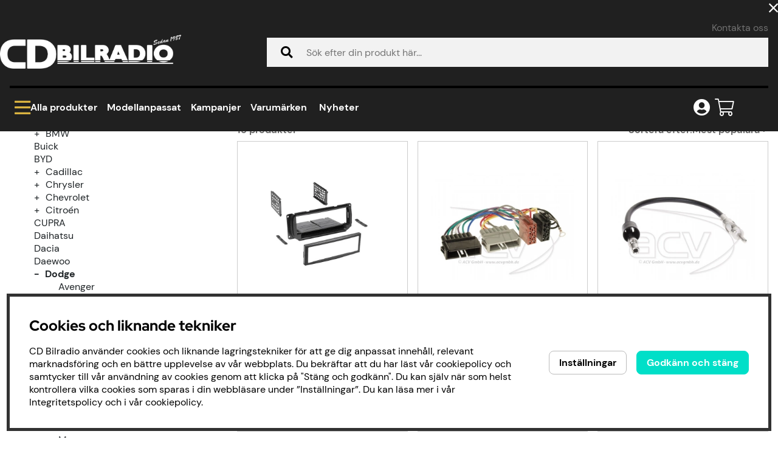

--- FILE ---
content_type: text/html; charset=UTF-8
request_url: https://cdbilradio.se/sv/modellanpassat/dodge/neon
body_size: 150858
content:



<!DOCTYPE html>
<html lang="sv">
	<head>
		
	<!-- ACM -->
	<script type="text/javascript"> var cm_active_categories = [1,2,4]; var cm_preactive_categories = []; var blocked_nodes = {}; var observer = new MutationObserver(function (mutations) { for(var i = 0; i < mutations.length; i++) { var _ref = mutations[i]; var addedNodes = _ref.addedNodes; for(var j = 0; j < addedNodes.length; j++) { var node = addedNodes[j]; if (node.nodeType === 1) { var src = node.src || ''; var type = node.type; var consent_type = ''; if (typeof node.attributes.consent_type !== 'undefined' && typeof node.attributes.consent_type.value !== 'undefined') consent_type = node.attributes.consent_type.value; if (blocked_content_type(consent_type)) { if (typeof blocked_nodes[consent_type] === 'undefined') blocked_nodes[consent_type] = []; var clone; if (node.tagName === 'SCRIPT') { clone = node.cloneNode(true); } else { clone = node; } clone.air_prev = node.previousElementSibling; clone.air_next = node.nextElementSibling; clone.air_parent = node.parentElement; blocked_nodes[consent_type].push(clone); if (node.tagName === 'SCRIPT') node.type = 'javascript/blocked'; node.parentElement.removeChild(node); var beforeScriptExecuteListener = function beforeScriptExecuteListener(event) { event.preventDefault(); }; node.addEventListener('beforescriptexecute', beforeScriptExecuteListener); } else { log_node(node, consent_type); } } } } }); observer.observe(document.documentElement, { childList: true, subtree: true }); var blocked_content_type = function blocked_content_type(consent_type) { var blocked = 0; if ((typeof(cm_active_categories) == "undefined" || cm_active_categories.includes(parseInt(consent_type))) && consent_type && !check_consent(consent_type, "") && consent_type > 1) blocked = 1; return blocked; }; var external_nodes = []; var internal_nodes = []; var inline_nodes = []; var log_node = function log_node(node, consent_type) { if (node.tagName === 'SCRIPT') { if (node.src && (node.src.indexOf(window.location.host) <= -1 || node.src.indexOf(window.location.host) > 10)) { external_nodes.push(node.src); } else if (node.src) { internal_nodes.push(node.src); } else { inline_nodes.push(node.innerHTML); } } }; document.addEventListener("DOMContentLoaded", function() { if (document.querySelector('#cookie_consent')) { init_cookie_consent(); } }); var init_cookie_consent = function init_cookie_consent(force) { var cookie_consent = get_cookie_consent("air_cookie_consent") || ""; var all_signed = 0; var consents = []; if (cookie_consent) { all_signed = 1; consents = JSON.parse(cookie_consent); var elements = document.querySelectorAll('#cookie_consent_manager input[type=checkbox]'); for (let element of elements) { if (typeof(consents[element.value]) == "undefined") all_signed = 0; } } else { var elements = document.querySelectorAll('#cookie_consent_manager input[type=checkbox][prechecked=true]'); for (let element of elements) { element.checked = true; } } if (!all_signed || force) { document.getElementById('cookie_consent').style.display = 'block'; var elements = document.querySelectorAll('#cookie_consent_manager input[type=checkbox]'); for (let element of elements) { if (consents[element.value]) element.checked = consents[element.value]; } init_acm_click_events(); } }; var init_acm_click_events = function() { document.getElementById("cookie_consent_manage").addEventListener("click", function () { let cookie_consent_manager = document.getElementById('cookie_consent_manager'); if (cookie_consent_manager) cookie_consent_manager.style.display = 'block'; let cookie_consent = document.getElementById('cookie_consent'); if (cookie_consent) cookie_consent.classList.add('managing'); document.querySelectorAll(".dimmer2").forEach(item => { item.addEventListener('click', event => { item.classList.add('active') }) }); }); document.getElementById("cookie_consent_manage_rec").addEventListener("click", function () { var elements = document.querySelectorAll('#cookie_consent_manager input[type=checkbox]'); for (let element of elements) { element.checked = true; } document.getElementById("cookie_consent_manager_confirm").dispatchEvent(new Event("click")); }); let cookie_consent_manager_accept = document.getElementById("cookie_consent_manager_accept"); if (cookie_consent_manager_accept) { cookie_consent_manager_accept.addEventListener("click", function () { cm_action(true); }); } document.getElementById("cookie_consent_manager_confirm").addEventListener("click", function () { cm_action(); }); document.querySelectorAll(".cookie_consent_manager_accept_req").forEach(item => { item.addEventListener('click', event => { cm_action(false); }) }); }; var cm_action = function(consent){ let cookie_consent = document.getElementById('cookie_consent'); if (cookie_consent) cookie_consent.style.display = 'none'; let cookie_consent_manager = document.getElementById('cookie_consent_manager'); if (cookie_consent_manager) cookie_consent_manager.style.display = 'none'; document.querySelectorAll(".dimmer2").forEach(item => { item.addEventListener('click', event => { item.classList.remove('active') }) }); var consents = {}; var elements = document.querySelectorAll('#cookie_consent_manager input[type=checkbox]'); for (let element of elements) { consents[element.value] = typeof(consent) !== "undefined" ? consent : element.checked; } consents[1] = true; var cookie_consents = JSON.stringify(consents); set_cookie_consent(cookie_consents); consent_action(cookie_consents); window.dispatchEvent(new Event("acm_change")); }; var set_cookie_consent = function set_cookie_consent(value) { var exdate = new Date(); exdate.setDate(exdate.getDate() + 30); document.cookie = "air_cookie_consent" + "=" + value + "; expires= " + exdate.toUTCString() + "; path=/" + (location.protocol === "https:" ? "; secure" : ""); }; var get_cookie_consent = function get_cookie_consent(name) { var nameEQ = name + "="; var ca = document.cookie.split('; '); for (let c of ca) { if (c.indexOf(nameEQ) === 0) return c.substring(nameEQ.length, c.length); } return null; }; var consent_action = function consent_action(cookie_consent) { var consent_data = JSON.parse(cookie_consent); for(var category_id in consent_data) { if (consent_data[category_id]) { approve_category(category_id); } } }; var approve_category = function(category_id) { if (typeof blocked_nodes[category_id] !== 'undefined') { for (let node of blocked_nodes[category_id]) { if (node.type == "text/javascript") { var script = document.createElement("script"); script.type = "text/javascript"; if (node.src) { script.src = node.src; } else if (node.innerHTML) { script.innerHTML = node.innerHTML; } document.getElementsByTagName("head")[0].appendChild(script); } else if (node.air_prev && node.air_parent) { cm_insertAfter(node, node.air_prev, node.air_parent); } else if (node.air_next && node.air_parent) { node.air_parent.insertBefore(node, node.air_next); } else if (node.air_parent) { node.air_parent.append(node); } } delete blocked_nodes[category_id]; } }; function cm_insertAfter(newNode, existingNode, parent) { parent.insertBefore(newNode, existingNode.nextSibling); } var check_consent = function check_consent(type, cookie_consent) { if (!type) return false; if (!cookie_consent) cookie_consent = get_cookie_consent("air_cookie_consent"); if (!cookie_consent) return (typeof(cm_preactive_categories) == "undefined" || cm_preactive_categories.includes(parseInt(type))); var consents = JSON.parse(cookie_consent); if (typeof(consents[type]) === 'undefined') return false; return consents[type]; }; </script>
	<title>Modellanpassat / Dodge / Neon</title>
	<!-- Meta -->
	<meta http-equiv="Content-Type" content="text/html; charset=UTF-8">
	<meta name="description" content="">
	<meta name="keywords" content="Billjud till alla typer av bilmärken och behov. Vi hjälper dig att fixa bättre ljud i bilen."/>
	<meta name="robots" content="INDEX, FOLLOW">
	<meta name="revisit-after" content="14 days">
	<meta name="distribution" content="global">
	<meta http-equiv="expires" content="0">
	<meta name="theme-color" content="#000000" />
	<!-- disables Compatibility view IE -->
	<meta http-equiv="X-UA-Compatible" content="IE=9; IE=8; IE=7; IE=EDGE" />
	<!-- Responsive and mobile friendly stuff -->
	<meta name="HandheldFriendly" content="True">

	<!--meta name="viewport" content="user-scalable=no, initial-scale=1.0, maximum-scale=1.0, width=device-width"-->
	<meta name="viewport" content="initial-scale=1.0, maximum-scale=5.0, width=device-width user-scalable=0">
	

	<meta name="apple-mobile-web-app-capable" content="yes"/>
	<link rel="canonical" href="https://cdbilradio.se/sv/modellanpassat/dodge/neon" />
	
		<meta property="og:title" content="Neon"/>
	
		<meta property="og:url" content="https://cdbilradio.se/sv/modellanpassat/dodge/neon"/>
	
	

	<!-- Preloads -->
	<link rel="preload" as="font" href="/themes/assets/fonts/Red_Hat_Display/red-hat-display-v14-latin-700.woff2" onload="this.rel='font'" crossorigin>
	<link rel="preload" as="font" href="/themes/assets/fonts/DM_Sans/dm-sans-v11-latin-regular.woff2" onload="this.rel='font'" crossorigin>
	<link rel="preload" as="font" href="/themes/assets/fonts/DM_Sans/dm-sans-v11-latin-500.woff2" onload="this.rel='font'" crossorigin>
	<link rel="preload" as="font" href="/themes/assets/fonts/DM_Sans/dm-sans-v11-latin-700.woff2" onload="this.rel='font'" crossorigin>
	<link rel="preload" as="font" href="/themes/main/design/css/webfonts/fa-light-300.woff2" onload="this.rel='font'" crossorigin>
	<link rel="preload" as="font" href="/themes/main/design/css/webfonts/fa-regular-400.woff2" onload="this.rel='font'" crossorigin>
	<link rel="preload" as="font" href="/themes/main/design/css/webfonts/fa-solid-900.woff2" onload="this.rel='font'" crossorigin>

	<link rel="icon" type="image/png" sizes="32x32" href="/themes/main/design/bilder/cd-favicon.png">
	
	<!-- Includes -->
	




<script>/** FILE: /themes/default/design/script/jquery-3.6.3.min.js **/
!function(e,t){"use strict";"object"==typeof module&&"object"==typeof module.exports?module.exports=e.document?t(e,!0):function(e){if(!e.document)throw new Error("jQuery requires a window with a document");return t(e)}:t(e)}("undefined"!=typeof window?window:this,function(C,e){"use strict";var t=[],r=Object.getPrototypeOf,s=t.slice,g=t.flat?function(e){return t.flat.call(e)}:function(e){return t.concat.apply([],e)},u=t.push,i=t.indexOf,n={},o=n.toString,y=n.hasOwnProperty,a=y.toString,l=a.call(Object),v={},m=function(e){return"function"==typeof e&&"number"!=typeof e.nodeType&&"function"!=typeof e.item},x=function(e){return null!=e&&e===e.window},S=C.document,c={type:!0,src:!0,nonce:!0,noModule:!0};function b(e,t,n){var r,i,o=(n=n||S).createElement("script");if(o.text=e,t)for(r in c)(i=t[r]||t.getAttribute&&t.getAttribute(r))&&o.setAttribute(r,i);n.head.appendChild(o).parentNode.removeChild(o)}function w(e){return null==e?e+"":"object"==typeof e||"function"==typeof e?n[o.call(e)]||"object":typeof e}var f="3.6.3",E=function(e,t){return new E.fn.init(e,t)};function p(e){var t=!!e&&"length"in e&&e.length,n=w(e);return!m(e)&&!x(e)&&("array"===n||0===t||"number"==typeof t&&0<t&&t-1 in e)}E.fn=E.prototype={jquery:f,constructor:E,length:0,toArray:function(){return s.call(this)},get:function(e){return null==e?s.call(this):e<0?this[e+this.length]:this[e]},pushStack:function(e){var t=E.merge(this.constructor(),e);return t.prevObject=this,t},each:function(e){return E.each(this,e)},map:function(n){return this.pushStack(E.map(this,function(e,t){return n.call(e,t,e)}))},slice:function(){return this.pushStack(s.apply(this,arguments))},first:function(){return this.eq(0)},last:function(){return this.eq(-1)},even:function(){return this.pushStack(E.grep(this,function(e,t){return(t+1)%2}))},odd:function(){return this.pushStack(E.grep(this,function(e,t){return t%2}))},eq:function(e){var t=this.length,n=+e+(e<0?t:0);return this.pushStack(0<=n&&n<t?[this[n]]:[])},end:function(){return this.prevObject||this.constructor()},push:u,sort:t.sort,splice:t.splice},E.extend=E.fn.extend=function(){var e,t,n,r,i,o,a=arguments[0]||{},s=1,u=arguments.length,l=!1;for("boolean"==typeof a&&(l=a,a=arguments[s]||{},s++),"object"==typeof a||m(a)||(a={}),s===u&&(a=this,s--);s<u;s++)if(null!=(e=arguments[s]))for(t in e)r=e[t],"__proto__"!==t&&a!==r&&(l&&r&&(E.isPlainObject(r)||(i=Array.isArray(r)))?(n=a[t],o=i&&!Array.isArray(n)?[]:i||E.isPlainObject(n)?n:{},i=!1,a[t]=E.extend(l,o,r)):void 0!==r&&(a[t]=r));return a},E.extend({expando:"jQuery"+(f+Math.random()).replace(/\D/g,""),isReady:!0,error:function(e){throw new Error(e)},noop:function(){},isPlainObject:function(e){var t,n;return!(!e||"[object Object]"!==o.call(e))&&(!(t=r(e))||"function"==typeof(n=y.call(t,"constructor")&&t.constructor)&&a.call(n)===l)},isEmptyObject:function(e){var t;for(t in e)return!1;return!0},globalEval:function(e,t,n){b(e,{nonce:t&&t.nonce},n)},each:function(e,t){var n,r=0;if(p(e)){for(n=e.length;r<n;r++)if(!1===t.call(e[r],r,e[r]))break}else for(r in e)if(!1===t.call(e[r],r,e[r]))break;return e},makeArray:function(e,t){var n=t||[];return null!=e&&(p(Object(e))?E.merge(n,"string"==typeof e?[e]:e):u.call(n,e)),n},inArray:function(e,t,n){return null==t?-1:i.call(t,e,n)},merge:function(e,t){for(var n=+t.length,r=0,i=e.length;r<n;r++)e[i++]=t[r];return e.length=i,e},grep:function(e,t,n){for(var r=[],i=0,o=e.length,a=!n;i<o;i++)!t(e[i],i)!==a&&r.push(e[i]);return r},map:function(e,t,n){var r,i,o=0,a=[];if(p(e))for(r=e.length;o<r;o++)null!=(i=t(e[o],o,n))&&a.push(i);else for(o in e)null!=(i=t(e[o],o,n))&&a.push(i);return g(a)},guid:1,support:v}),"function"==typeof Symbol&&(E.fn[Symbol.iterator]=t[Symbol.iterator]),E.each("Boolean Number String Function Array Date RegExp Object Error Symbol".split(" "),function(e,t){n["[object "+t+"]"]=t.toLowerCase()});var d=function(n){var e,d,b,o,i,h,f,g,w,u,l,T,C,a,S,y,s,c,v,E="sizzle"+1*new Date,p=n.document,k=0,r=0,m=ue(),x=ue(),A=ue(),N=ue(),j=function(e,t){return e===t&&(l=!0),0},D={}.hasOwnProperty,t=[],q=t.pop,L=t.push,H=t.push,O=t.slice,P=function(e,t){for(var n=0,r=e.length;n<r;n++)if(e[n]===t)return n;return-1},R="checked|selected|async|autofocus|autoplay|controls|defer|disabled|hidden|ismap|loop|multiple|open|readonly|required|scoped",M="[\\x20\\t\\r\\n\\f]",I="(?:\\\\[\\da-fA-F]{1,6}"+M+"?|\\\\[^\\r\\n\\f]|[\\w-]|[^\0-\\x7f])+",W="\\["+M+"*("+I+")(?:"+M+"*([*^$|!~]?=)"+M+"*(?:'((?:\\\\.|[^\\\\'])*)'|\"((?:\\\\.|[^\\\\\"])*)\"|("+I+"))|)"+M+"*\\]",F=":("+I+")(?:\\((('((?:\\\\.|[^\\\\'])*)'|\"((?:\\\\.|[^\\\\\"])*)\")|((?:\\\\.|[^\\\\()[\\]]|"+W+")*)|.*)\\)|)",$=new RegExp(M+"+","g"),B=new RegExp("^"+M+"+|((?:^|[^\\\\])(?:\\\\.)*)"+M+"+$","g"),_=new RegExp("^"+M+"*,"+M+"*"),z=new RegExp("^"+M+"*([>+~]|"+M+")"+M+"*"),U=new RegExp(M+"|>"),X=new RegExp(F),V=new RegExp("^"+I+"$"),G={ID:new RegExp("^#("+I+")"),CLASS:new RegExp("^\\.("+I+")"),TAG:new RegExp("^("+I+"|[*])"),ATTR:new RegExp("^"+W),PSEUDO:new RegExp("^"+F),CHILD:new RegExp("^:(only|first|last|nth|nth-last)-(child|of-type)(?:\\("+M+"*(even|odd|(([+-]|)(\\d*)n|)"+M+"*(?:([+-]|)"+M+"*(\\d+)|))"+M+"*\\)|)","i"),bool:new RegExp("^(?:"+R+")$","i"),needsContext:new RegExp("^"+M+"*[>+~]|:(even|odd|eq|gt|lt|nth|first|last)(?:\\("+M+"*((?:-\\d)?\\d*)"+M+"*\\)|)(?=[^-]|$)","i")},Y=/HTML$/i,Q=/^(?:input|select|textarea|button)$/i,J=/^h\d$/i,K=/^[^{]+\{\s*\[native \w/,Z=/^(?:#([\w-]+)|(\w+)|\.([\w-]+))$/,ee=/[+~]/,te=new RegExp("\\\\[\\da-fA-F]{1,6}"+M+"?|\\\\([^\\r\\n\\f])","g"),ne=function(e,t){var n="0x"+e.slice(1)-65536;return t||(n<0?String.fromCharCode(n+65536):String.fromCharCode(n>>10|55296,1023&n|56320))},re=/([\0-\x1f\x7f]|^-?\d)|^-$|[^\0-\x1f\x7f-\uFFFF\w-]/g,ie=function(e,t){return t?"\0"===e?"\ufffd":e.slice(0,-1)+"\\"+e.charCodeAt(e.length-1).toString(16)+" ":"\\"+e},oe=function(){T()},ae=be(function(e){return!0===e.disabled&&"fieldset"===e.nodeName.toLowerCase()},{dir:"parentNode",next:"legend"});try{H.apply(t=O.call(p.childNodes),p.childNodes),t[p.childNodes.length].nodeType}catch(e){H={apply:t.length?function(e,t){L.apply(e,O.call(t))}:function(e,t){var n=e.length,r=0;while(e[n++]=t[r++]);e.length=n-1}}}function se(t,e,n,r){var i,o,a,s,u,l,c,f=e&&e.ownerDocument,p=e?e.nodeType:9;if(n=n||[],"string"!=typeof t||!t||1!==p&&9!==p&&11!==p)return n;if(!r&&(T(e),e=e||C,S)){if(11!==p&&(u=Z.exec(t)))if(i=u[1]){if(9===p){if(!(a=e.getElementById(i)))return n;if(a.id===i)return n.push(a),n}else if(f&&(a=f.getElementById(i))&&v(e,a)&&a.id===i)return n.push(a),n}else{if(u[2])return H.apply(n,e.getElementsByTagName(t)),n;if((i=u[3])&&d.getElementsByClassName&&e.getElementsByClassName)return H.apply(n,e.getElementsByClassName(i)),n}if(d.qsa&&!N[t+" "]&&(!y||!y.test(t))&&(1!==p||"object"!==e.nodeName.toLowerCase())){if(c=t,f=e,1===p&&(U.test(t)||z.test(t))){(f=ee.test(t)&&ve(e.parentNode)||e)===e&&d.scope||((s=e.getAttribute("id"))?s=s.replace(re,ie):e.setAttribute("id",s=E)),o=(l=h(t)).length;while(o--)l[o]=(s?"#"+s:":scope")+" "+xe(l[o]);c=l.join(",")}try{if(d.cssSupportsSelector&&!CSS.supports("selector(:is("+c+"))"))throw new Error;return H.apply(n,f.querySelectorAll(c)),n}catch(e){N(t,!0)}finally{s===E&&e.removeAttribute("id")}}}return g(t.replace(B,"$1"),e,n,r)}function ue(){var r=[];return function e(t,n){return r.push(t+" ")>b.cacheLength&&delete e[r.shift()],e[t+" "]=n}}function le(e){return e[E]=!0,e}function ce(e){var t=C.createElement("fieldset");try{return!!e(t)}catch(e){return!1}finally{t.parentNode&&t.parentNode.removeChild(t),t=null}}function fe(e,t){var n=e.split("|"),r=n.length;while(r--)b.attrHandle[n[r]]=t}function pe(e,t){var n=t&&e,r=n&&1===e.nodeType&&1===t.nodeType&&e.sourceIndex-t.sourceIndex;if(r)return r;if(n)while(n=n.nextSibling)if(n===t)return-1;return e?1:-1}function de(t){return function(e){return"input"===e.nodeName.toLowerCase()&&e.type===t}}function he(n){return function(e){var t=e.nodeName.toLowerCase();return("input"===t||"button"===t)&&e.type===n}}function ge(t){return function(e){return"form"in e?e.parentNode&&!1===e.disabled?"label"in e?"label"in e.parentNode?e.parentNode.disabled===t:e.disabled===t:e.isDisabled===t||e.isDisabled!==!t&&ae(e)===t:e.disabled===t:"label"in e&&e.disabled===t}}function ye(a){return le(function(o){return o=+o,le(function(e,t){var n,r=a([],e.length,o),i=r.length;while(i--)e[n=r[i]]&&(e[n]=!(t[n]=e[n]))})})}function ve(e){return e&&"undefined"!=typeof e.getElementsByTagName&&e}for(e in d=se.support={},i=se.isXML=function(e){var t=e&&e.namespaceURI,n=e&&(e.ownerDocument||e).documentElement;return!Y.test(t||n&&n.nodeName||"HTML")},T=se.setDocument=function(e){var t,n,r=e?e.ownerDocument||e:p;return r!=C&&9===r.nodeType&&r.documentElement&&(a=(C=r).documentElement,S=!i(C),p!=C&&(n=C.defaultView)&&n.top!==n&&(n.addEventListener?n.addEventListener("unload",oe,!1):n.attachEvent&&n.attachEvent("onunload",oe)),d.scope=ce(function(e){return a.appendChild(e).appendChild(C.createElement("div")),"undefined"!=typeof e.querySelectorAll&&!e.querySelectorAll(":scope fieldset div").length}),d.cssSupportsSelector=ce(function(){return CSS.supports("selector(*)")&&C.querySelectorAll(":is(:jqfake)")&&!CSS.supports("selector(:is(*,:jqfake))")}),d.attributes=ce(function(e){return e.className="i",!e.getAttribute("className")}),d.getElementsByTagName=ce(function(e){return e.appendChild(C.createComment("")),!e.getElementsByTagName("*").length}),d.getElementsByClassName=K.test(C.getElementsByClassName),d.getById=ce(function(e){return a.appendChild(e).id=E,!C.getElementsByName||!C.getElementsByName(E).length}),d.getById?(b.filter.ID=function(e){var t=e.replace(te,ne);return function(e){return e.getAttribute("id")===t}},b.find.ID=function(e,t){if("undefined"!=typeof t.getElementById&&S){var n=t.getElementById(e);return n?[n]:[]}}):(b.filter.ID=function(e){var n=e.replace(te,ne);return function(e){var t="undefined"!=typeof e.getAttributeNode&&e.getAttributeNode("id");return t&&t.value===n}},b.find.ID=function(e,t){if("undefined"!=typeof t.getElementById&&S){var n,r,i,o=t.getElementById(e);if(o){if((n=o.getAttributeNode("id"))&&n.value===e)return[o];i=t.getElementsByName(e),r=0;while(o=i[r++])if((n=o.getAttributeNode("id"))&&n.value===e)return[o]}return[]}}),b.find.TAG=d.getElementsByTagName?function(e,t){return"undefined"!=typeof t.getElementsByTagName?t.getElementsByTagName(e):d.qsa?t.querySelectorAll(e):void 0}:function(e,t){var n,r=[],i=0,o=t.getElementsByTagName(e);if("*"===e){while(n=o[i++])1===n.nodeType&&r.push(n);return r}return o},b.find.CLASS=d.getElementsByClassName&&function(e,t){if("undefined"!=typeof t.getElementsByClassName&&S)return t.getElementsByClassName(e)},s=[],y=[],(d.qsa=K.test(C.querySelectorAll))&&(ce(function(e){var t;a.appendChild(e).innerHTML="<a id='"+E+"'></a><select id='"+E+"-\r\\' msallowcapture=''><option selected=''></option></select>",e.querySelectorAll("[msallowcapture^='']").length&&y.push("[*^$]="+M+"*(?:''|\"\")"),e.querySelectorAll("[selected]").length||y.push("\\["+M+"*(?:value|"+R+")"),e.querySelectorAll("[id~="+E+"-]").length||y.push("~="),(t=C.createElement("input")).setAttribute("name",""),e.appendChild(t),e.querySelectorAll("[name='']").length||y.push("\\["+M+"*name"+M+"*="+M+"*(?:''|\"\")"),e.querySelectorAll(":checked").length||y.push(":checked"),e.querySelectorAll("a#"+E+"+*").length||y.push(".#.+[+~]"),e.querySelectorAll("\\\f"),y.push("[\\r\\n\\f]")}),ce(function(e){e.innerHTML="<a href='' disabled='disabled'></a><select disabled='disabled'><option/></select>";var t=C.createElement("input");t.setAttribute("type","hidden"),e.appendChild(t).setAttribute("name","D"),e.querySelectorAll("[name=d]").length&&y.push("name"+M+"*[*^$|!~]?="),2!==e.querySelectorAll(":enabled").length&&y.push(":enabled",":disabled"),a.appendChild(e).disabled=!0,2!==e.querySelectorAll(":disabled").length&&y.push(":enabled",":disabled"),e.querySelectorAll("*,:x"),y.push(",.*:")})),(d.matchesSelector=K.test(c=a.matches||a.webkitMatchesSelector||a.mozMatchesSelector||a.oMatchesSelector||a.msMatchesSelector))&&ce(function(e){d.disconnectedMatch=c.call(e,"*"),c.call(e,"[s!='']:x"),s.push("!=",F)}),d.cssSupportsSelector||y.push(":has"),y=y.length&&new RegExp(y.join("|")),s=s.length&&new RegExp(s.join("|")),t=K.test(a.compareDocumentPosition),v=t||K.test(a.contains)?function(e,t){var n=9===e.nodeType&&e.documentElement||e,r=t&&t.parentNode;return e===r||!(!r||1!==r.nodeType||!(n.contains?n.contains(r):e.compareDocumentPosition&&16&e.compareDocumentPosition(r)))}:function(e,t){if(t)while(t=t.parentNode)if(t===e)return!0;return!1},j=t?function(e,t){if(e===t)return l=!0,0;var n=!e.compareDocumentPosition-!t.compareDocumentPosition;return n||(1&(n=(e.ownerDocument||e)==(t.ownerDocument||t)?e.compareDocumentPosition(t):1)||!d.sortDetached&&t.compareDocumentPosition(e)===n?e==C||e.ownerDocument==p&&v(p,e)?-1:t==C||t.ownerDocument==p&&v(p,t)?1:u?P(u,e)-P(u,t):0:4&n?-1:1)}:function(e,t){if(e===t)return l=!0,0;var n,r=0,i=e.parentNode,o=t.parentNode,a=[e],s=[t];if(!i||!o)return e==C?-1:t==C?1:i?-1:o?1:u?P(u,e)-P(u,t):0;if(i===o)return pe(e,t);n=e;while(n=n.parentNode)a.unshift(n);n=t;while(n=n.parentNode)s.unshift(n);while(a[r]===s[r])r++;return r?pe(a[r],s[r]):a[r]==p?-1:s[r]==p?1:0}),C},se.matches=function(e,t){return se(e,null,null,t)},se.matchesSelector=function(e,t){if(T(e),d.matchesSelector&&S&&!N[t+" "]&&(!s||!s.test(t))&&(!y||!y.test(t)))try{var n=c.call(e,t);if(n||d.disconnectedMatch||e.document&&11!==e.document.nodeType)return n}catch(e){N(t,!0)}return 0<se(t,C,null,[e]).length},se.contains=function(e,t){return(e.ownerDocument||e)!=C&&T(e),v(e,t)},se.attr=function(e,t){(e.ownerDocument||e)!=C&&T(e);var n=b.attrHandle[t.toLowerCase()],r=n&&D.call(b.attrHandle,t.toLowerCase())?n(e,t,!S):void 0;return void 0!==r?r:d.attributes||!S?e.getAttribute(t):(r=e.getAttributeNode(t))&&r.specified?r.value:null},se.escape=function(e){return(e+"").replace(re,ie)},se.error=function(e){throw new Error("Syntax error, unrecognized expression: "+e)},se.uniqueSort=function(e){var t,n=[],r=0,i=0;if(l=!d.detectDuplicates,u=!d.sortStable&&e.slice(0),e.sort(j),l){while(t=e[i++])t===e[i]&&(r=n.push(i));while(r--)e.splice(n[r],1)}return u=null,e},o=se.getText=function(e){var t,n="",r=0,i=e.nodeType;if(i){if(1===i||9===i||11===i){if("string"==typeof e.textContent)return e.textContent;for(e=e.firstChild;e;e=e.nextSibling)n+=o(e)}else if(3===i||4===i)return e.nodeValue}else while(t=e[r++])n+=o(t);return n},(b=se.selectors={cacheLength:50,createPseudo:le,match:G,attrHandle:{},find:{},relative:{">":{dir:"parentNode",first:!0}," ":{dir:"parentNode"},"+":{dir:"previousSibling",first:!0},"~":{dir:"previousSibling"}},preFilter:{ATTR:function(e){return e[1]=e[1].replace(te,ne),e[3]=(e[3]||e[4]||e[5]||"").replace(te,ne),"~="===e[2]&&(e[3]=" "+e[3]+" "),e.slice(0,4)},CHILD:function(e){return e[1]=e[1].toLowerCase(),"nth"===e[1].slice(0,3)?(e[3]||se.error(e[0]),e[4]=+(e[4]?e[5]+(e[6]||1):2*("even"===e[3]||"odd"===e[3])),e[5]=+(e[7]+e[8]||"odd"===e[3])):e[3]&&se.error(e[0]),e},PSEUDO:function(e){var t,n=!e[6]&&e[2];return G.CHILD.test(e[0])?null:(e[3]?e[2]=e[4]||e[5]||"":n&&X.test(n)&&(t=h(n,!0))&&(t=n.indexOf(")",n.length-t)-n.length)&&(e[0]=e[0].slice(0,t),e[2]=n.slice(0,t)),e.slice(0,3))}},filter:{TAG:function(e){var t=e.replace(te,ne).toLowerCase();return"*"===e?function(){return!0}:function(e){return e.nodeName&&e.nodeName.toLowerCase()===t}},CLASS:function(e){var t=m[e+" "];return t||(t=new RegExp("(^|"+M+")"+e+"("+M+"|$)"))&&m(e,function(e){return t.test("string"==typeof e.className&&e.className||"undefined"!=typeof e.getAttribute&&e.getAttribute("class")||"")})},ATTR:function(n,r,i){return function(e){var t=se.attr(e,n);return null==t?"!="===r:!r||(t+="","="===r?t===i:"!="===r?t!==i:"^="===r?i&&0===t.indexOf(i):"*="===r?i&&-1<t.indexOf(i):"$="===r?i&&t.slice(-i.length)===i:"~="===r?-1<(" "+t.replace($," ")+" ").indexOf(i):"|="===r&&(t===i||t.slice(0,i.length+1)===i+"-"))}},CHILD:function(h,e,t,g,y){var v="nth"!==h.slice(0,3),m="last"!==h.slice(-4),x="of-type"===e;return 1===g&&0===y?function(e){return!!e.parentNode}:function(e,t,n){var r,i,o,a,s,u,l=v!==m?"nextSibling":"previousSibling",c=e.parentNode,f=x&&e.nodeName.toLowerCase(),p=!n&&!x,d=!1;if(c){if(v){while(l){a=e;while(a=a[l])if(x?a.nodeName.toLowerCase()===f:1===a.nodeType)return!1;u=l="only"===h&&!u&&"nextSibling"}return!0}if(u=[m?c.firstChild:c.lastChild],m&&p){d=(s=(r=(i=(o=(a=c)[E]||(a[E]={}))[a.uniqueID]||(o[a.uniqueID]={}))[h]||[])[0]===k&&r[1])&&r[2],a=s&&c.childNodes[s];while(a=++s&&a&&a[l]||(d=s=0)||u.pop())if(1===a.nodeType&&++d&&a===e){i[h]=[k,s,d];break}}else if(p&&(d=s=(r=(i=(o=(a=e)[E]||(a[E]={}))[a.uniqueID]||(o[a.uniqueID]={}))[h]||[])[0]===k&&r[1]),!1===d)while(a=++s&&a&&a[l]||(d=s=0)||u.pop())if((x?a.nodeName.toLowerCase()===f:1===a.nodeType)&&++d&&(p&&((i=(o=a[E]||(a[E]={}))[a.uniqueID]||(o[a.uniqueID]={}))[h]=[k,d]),a===e))break;return(d-=y)===g||d%g==0&&0<=d/g}}},PSEUDO:function(e,o){var t,a=b.pseudos[e]||b.setFilters[e.toLowerCase()]||se.error("unsupported pseudo: "+e);return a[E]?a(o):1<a.length?(t=[e,e,"",o],b.setFilters.hasOwnProperty(e.toLowerCase())?le(function(e,t){var n,r=a(e,o),i=r.length;while(i--)e[n=P(e,r[i])]=!(t[n]=r[i])}):function(e){return a(e,0,t)}):a}},pseudos:{not:le(function(e){var r=[],i=[],s=f(e.replace(B,"$1"));return s[E]?le(function(e,t,n,r){var i,o=s(e,null,r,[]),a=e.length;while(a--)(i=o[a])&&(e[a]=!(t[a]=i))}):function(e,t,n){return r[0]=e,s(r,null,n,i),r[0]=null,!i.pop()}}),has:le(function(t){return function(e){return 0<se(t,e).length}}),contains:le(function(t){return t=t.replace(te,ne),function(e){return-1<(e.textContent||o(e)).indexOf(t)}}),lang:le(function(n){return V.test(n||"")||se.error("unsupported lang: "+n),n=n.replace(te,ne).toLowerCase(),function(e){var t;do{if(t=S?e.lang:e.getAttribute("xml:lang")||e.getAttribute("lang"))return(t=t.toLowerCase())===n||0===t.indexOf(n+"-")}while((e=e.parentNode)&&1===e.nodeType);return!1}}),target:function(e){var t=n.location&&n.location.hash;return t&&t.slice(1)===e.id},root:function(e){return e===a},focus:function(e){return e===C.activeElement&&(!C.hasFocus||C.hasFocus())&&!!(e.type||e.href||~e.tabIndex)},enabled:ge(!1),disabled:ge(!0),checked:function(e){var t=e.nodeName.toLowerCase();return"input"===t&&!!e.checked||"option"===t&&!!e.selected},selected:function(e){return e.parentNode&&e.parentNode.selectedIndex,!0===e.selected},empty:function(e){for(e=e.firstChild;e;e=e.nextSibling)if(e.nodeType<6)return!1;return!0},parent:function(e){return!b.pseudos.empty(e)},header:function(e){return J.test(e.nodeName)},input:function(e){return Q.test(e.nodeName)},button:function(e){var t=e.nodeName.toLowerCase();return"input"===t&&"button"===e.type||"button"===t},text:function(e){var t;return"input"===e.nodeName.toLowerCase()&&"text"===e.type&&(null==(t=e.getAttribute("type"))||"text"===t.toLowerCase())},first:ye(function(){return[0]}),last:ye(function(e,t){return[t-1]}),eq:ye(function(e,t,n){return[n<0?n+t:n]}),even:ye(function(e,t){for(var n=0;n<t;n+=2)e.push(n);return e}),odd:ye(function(e,t){for(var n=1;n<t;n+=2)e.push(n);return e}),lt:ye(function(e,t,n){for(var r=n<0?n+t:t<n?t:n;0<=--r;)e.push(r);return e}),gt:ye(function(e,t,n){for(var r=n<0?n+t:n;++r<t;)e.push(r);return e})}}).pseudos.nth=b.pseudos.eq,{radio:!0,checkbox:!0,file:!0,password:!0,image:!0})b.pseudos[e]=de(e);for(e in{submit:!0,reset:!0})b.pseudos[e]=he(e);function me(){}function xe(e){for(var t=0,n=e.length,r="";t<n;t++)r+=e[t].value;return r}function be(s,e,t){var u=e.dir,l=e.next,c=l||u,f=t&&"parentNode"===c,p=r++;return e.first?function(e,t,n){while(e=e[u])if(1===e.nodeType||f)return s(e,t,n);return!1}:function(e,t,n){var r,i,o,a=[k,p];if(n){while(e=e[u])if((1===e.nodeType||f)&&s(e,t,n))return!0}else while(e=e[u])if(1===e.nodeType||f)if(i=(o=e[E]||(e[E]={}))[e.uniqueID]||(o[e.uniqueID]={}),l&&l===e.nodeName.toLowerCase())e=e[u]||e;else{if((r=i[c])&&r[0]===k&&r[1]===p)return a[2]=r[2];if((i[c]=a)[2]=s(e,t,n))return!0}return!1}}function we(i){return 1<i.length?function(e,t,n){var r=i.length;while(r--)if(!i[r](e,t,n))return!1;return!0}:i[0]}function Te(e,t,n,r,i){for(var o,a=[],s=0,u=e.length,l=null!=t;s<u;s++)(o=e[s])&&(n&&!n(o,r,i)||(a.push(o),l&&t.push(s)));return a}function Ce(d,h,g,y,v,e){return y&&!y[E]&&(y=Ce(y)),v&&!v[E]&&(v=Ce(v,e)),le(function(e,t,n,r){var i,o,a,s=[],u=[],l=t.length,c=e||function(e,t,n){for(var r=0,i=t.length;r<i;r++)se(e,t[r],n);return n}(h||"*",n.nodeType?[n]:n,[]),f=!d||!e&&h?c:Te(c,s,d,n,r),p=g?v||(e?d:l||y)?[]:t:f;if(g&&g(f,p,n,r),y){i=Te(p,u),y(i,[],n,r),o=i.length;while(o--)(a=i[o])&&(p[u[o]]=!(f[u[o]]=a))}if(e){if(v||d){if(v){i=[],o=p.length;while(o--)(a=p[o])&&i.push(f[o]=a);v(null,p=[],i,r)}o=p.length;while(o--)(a=p[o])&&-1<(i=v?P(e,a):s[o])&&(e[i]=!(t[i]=a))}}else p=Te(p===t?p.splice(l,p.length):p),v?v(null,t,p,r):H.apply(t,p)})}function Se(e){for(var i,t,n,r=e.length,o=b.relative[e[0].type],a=o||b.relative[" "],s=o?1:0,u=be(function(e){return e===i},a,!0),l=be(function(e){return-1<P(i,e)},a,!0),c=[function(e,t,n){var r=!o&&(n||t!==w)||((i=t).nodeType?u(e,t,n):l(e,t,n));return i=null,r}];s<r;s++)if(t=b.relative[e[s].type])c=[be(we(c),t)];else{if((t=b.filter[e[s].type].apply(null,e[s].matches))[E]){for(n=++s;n<r;n++)if(b.relative[e[n].type])break;return Ce(1<s&&we(c),1<s&&xe(e.slice(0,s-1).concat({value:" "===e[s-2].type?"*":""})).replace(B,"$1"),t,s<n&&Se(e.slice(s,n)),n<r&&Se(e=e.slice(n)),n<r&&xe(e))}c.push(t)}return we(c)}return me.prototype=b.filters=b.pseudos,b.setFilters=new me,h=se.tokenize=function(e,t){var n,r,i,o,a,s,u,l=x[e+" "];if(l)return t?0:l.slice(0);a=e,s=[],u=b.preFilter;while(a){for(o in n&&!(r=_.exec(a))||(r&&(a=a.slice(r[0].length)||a),s.push(i=[])),n=!1,(r=z.exec(a))&&(n=r.shift(),i.push({value:n,type:r[0].replace(B," ")}),a=a.slice(n.length)),b.filter)!(r=G[o].exec(a))||u[o]&&!(r=u[o](r))||(n=r.shift(),i.push({value:n,type:o,matches:r}),a=a.slice(n.length));if(!n)break}return t?a.length:a?se.error(e):x(e,s).slice(0)},f=se.compile=function(e,t){var n,y,v,m,x,r,i=[],o=[],a=A[e+" "];if(!a){t||(t=h(e)),n=t.length;while(n--)(a=Se(t[n]))[E]?i.push(a):o.push(a);(a=A(e,(y=o,m=0<(v=i).length,x=0<y.length,r=function(e,t,n,r,i){var o,a,s,u=0,l="0",c=e&&[],f=[],p=w,d=e||x&&b.find.TAG("*",i),h=k+=null==p?1:Math.random()||.1,g=d.length;for(i&&(w=t==C||t||i);l!==g&&null!=(o=d[l]);l++){if(x&&o){a=0,t||o.ownerDocument==C||(T(o),n=!S);while(s=y[a++])if(s(o,t||C,n)){r.push(o);break}i&&(k=h)}m&&((o=!s&&o)&&u--,e&&c.push(o))}if(u+=l,m&&l!==u){a=0;while(s=v[a++])s(c,f,t,n);if(e){if(0<u)while(l--)c[l]||f[l]||(f[l]=q.call(r));f=Te(f)}H.apply(r,f),i&&!e&&0<f.length&&1<u+v.length&&se.uniqueSort(r)}return i&&(k=h,w=p),c},m?le(r):r))).selector=e}return a},g=se.select=function(e,t,n,r){var i,o,a,s,u,l="function"==typeof e&&e,c=!r&&h(e=l.selector||e);if(n=n||[],1===c.length){if(2<(o=c[0]=c[0].slice(0)).length&&"ID"===(a=o[0]).type&&9===t.nodeType&&S&&b.relative[o[1].type]){if(!(t=(b.find.ID(a.matches[0].replace(te,ne),t)||[])[0]))return n;l&&(t=t.parentNode),e=e.slice(o.shift().value.length)}i=G.needsContext.test(e)?0:o.length;while(i--){if(a=o[i],b.relative[s=a.type])break;if((u=b.find[s])&&(r=u(a.matches[0].replace(te,ne),ee.test(o[0].type)&&ve(t.parentNode)||t))){if(o.splice(i,1),!(e=r.length&&xe(o)))return H.apply(n,r),n;break}}}return(l||f(e,c))(r,t,!S,n,!t||ee.test(e)&&ve(t.parentNode)||t),n},d.sortStable=E.split("").sort(j).join("")===E,d.detectDuplicates=!!l,T(),d.sortDetached=ce(function(e){return 1&e.compareDocumentPosition(C.createElement("fieldset"))}),ce(function(e){return e.innerHTML="<a href='#'></a>","#"===e.firstChild.getAttribute("href")})||fe("type|href|height|width",function(e,t,n){if(!n)return e.getAttribute(t,"type"===t.toLowerCase()?1:2)}),d.attributes&&ce(function(e){return e.innerHTML="<input/>",e.firstChild.setAttribute("value",""),""===e.firstChild.getAttribute("value")})||fe("value",function(e,t,n){if(!n&&"input"===e.nodeName.toLowerCase())return e.defaultValue}),ce(function(e){return null==e.getAttribute("disabled")})||fe(R,function(e,t,n){var r;if(!n)return!0===e[t]?t.toLowerCase():(r=e.getAttributeNode(t))&&r.specified?r.value:null}),se}(C);E.find=d,E.expr=d.selectors,E.expr[":"]=E.expr.pseudos,E.uniqueSort=E.unique=d.uniqueSort,E.text=d.getText,E.isXMLDoc=d.isXML,E.contains=d.contains,E.escapeSelector=d.escape;var h=function(e,t,n){var r=[],i=void 0!==n;while((e=e[t])&&9!==e.nodeType)if(1===e.nodeType){if(i&&E(e).is(n))break;r.push(e)}return r},T=function(e,t){for(var n=[];e;e=e.nextSibling)1===e.nodeType&&e!==t&&n.push(e);return n},k=E.expr.match.needsContext;function A(e,t){return e.nodeName&&e.nodeName.toLowerCase()===t.toLowerCase()}var N=/^<([a-z][^\/\0>:\x20\t\r\n\f]*)[\x20\t\r\n\f]*\/?>(?:<\/\1>|)$/i;function j(e,n,r){return m(n)?E.grep(e,function(e,t){return!!n.call(e,t,e)!==r}):n.nodeType?E.grep(e,function(e){return e===n!==r}):"string"!=typeof n?E.grep(e,function(e){return-1<i.call(n,e)!==r}):E.filter(n,e,r)}E.filter=function(e,t,n){var r=t[0];return n&&(e=":not("+e+")"),1===t.length&&1===r.nodeType?E.find.matchesSelector(r,e)?[r]:[]:E.find.matches(e,E.grep(t,function(e){return 1===e.nodeType}))},E.fn.extend({find:function(e){var t,n,r=this.length,i=this;if("string"!=typeof e)return this.pushStack(E(e).filter(function(){for(t=0;t<r;t++)if(E.contains(i[t],this))return!0}));for(n=this.pushStack([]),t=0;t<r;t++)E.find(e,i[t],n);return 1<r?E.uniqueSort(n):n},filter:function(e){return this.pushStack(j(this,e||[],!1))},not:function(e){return this.pushStack(j(this,e||[],!0))},is:function(e){return!!j(this,"string"==typeof e&&k.test(e)?E(e):e||[],!1).length}});var D,q=/^(?:\s*(<[\w\W]+>)[^>]*|#([\w-]+))$/;(E.fn.init=function(e,t,n){var r,i;if(!e)return this;if(n=n||D,"string"==typeof e){if(!(r="<"===e[0]&&">"===e[e.length-1]&&3<=e.length?[null,e,null]:q.exec(e))||!r[1]&&t)return!t||t.jquery?(t||n).find(e):this.constructor(t).find(e);if(r[1]){if(t=t instanceof E?t[0]:t,E.merge(this,E.parseHTML(r[1],t&&t.nodeType?t.ownerDocument||t:S,!0)),N.test(r[1])&&E.isPlainObject(t))for(r in t)m(this[r])?this[r](t[r]):this.attr(r,t[r]);return this}return(i=S.getElementById(r[2]))&&(this[0]=i,this.length=1),this}return e.nodeType?(this[0]=e,this.length=1,this):m(e)?void 0!==n.ready?n.ready(e):e(E):E.makeArray(e,this)}).prototype=E.fn,D=E(S);var L=/^(?:parents|prev(?:Until|All))/,H={children:!0,contents:!0,next:!0,prev:!0};function O(e,t){while((e=e[t])&&1!==e.nodeType);return e}E.fn.extend({has:function(e){var t=E(e,this),n=t.length;return this.filter(function(){for(var e=0;e<n;e++)if(E.contains(this,t[e]))return!0})},closest:function(e,t){var n,r=0,i=this.length,o=[],a="string"!=typeof e&&E(e);if(!k.test(e))for(;r<i;r++)for(n=this[r];n&&n!==t;n=n.parentNode)if(n.nodeType<11&&(a?-1<a.index(n):1===n.nodeType&&E.find.matchesSelector(n,e))){o.push(n);break}return this.pushStack(1<o.length?E.uniqueSort(o):o)},index:function(e){return e?"string"==typeof e?i.call(E(e),this[0]):i.call(this,e.jquery?e[0]:e):this[0]&&this[0].parentNode?this.first().prevAll().length:-1},add:function(e,t){return this.pushStack(E.uniqueSort(E.merge(this.get(),E(e,t))))},addBack:function(e){return this.add(null==e?this.prevObject:this.prevObject.filter(e))}}),E.each({parent:function(e){var t=e.parentNode;return t&&11!==t.nodeType?t:null},parents:function(e){return h(e,"parentNode")},parentsUntil:function(e,t,n){return h(e,"parentNode",n)},next:function(e){return O(e,"nextSibling")},prev:function(e){return O(e,"previousSibling")},nextAll:function(e){return h(e,"nextSibling")},prevAll:function(e){return h(e,"previousSibling")},nextUntil:function(e,t,n){return h(e,"nextSibling",n)},prevUntil:function(e,t,n){return h(e,"previousSibling",n)},siblings:function(e){return T((e.parentNode||{}).firstChild,e)},children:function(e){return T(e.firstChild)},contents:function(e){return null!=e.contentDocument&&r(e.contentDocument)?e.contentDocument:(A(e,"template")&&(e=e.content||e),E.merge([],e.childNodes))}},function(r,i){E.fn[r]=function(e,t){var n=E.map(this,i,e);return"Until"!==r.slice(-5)&&(t=e),t&&"string"==typeof t&&(n=E.filter(t,n)),1<this.length&&(H[r]||E.uniqueSort(n),L.test(r)&&n.reverse()),this.pushStack(n)}});var P=/[^\x20\t\r\n\f]+/g;function R(e){return e}function M(e){throw e}function I(e,t,n,r){var i;try{e&&m(i=e.promise)?i.call(e).done(t).fail(n):e&&m(i=e.then)?i.call(e,t,n):t.apply(void 0,[e].slice(r))}catch(e){n.apply(void 0,[e])}}E.Callbacks=function(r){var e,n;r="string"==typeof r?(e=r,n={},E.each(e.match(P)||[],function(e,t){n[t]=!0}),n):E.extend({},r);var i,t,o,a,s=[],u=[],l=-1,c=function(){for(a=a||r.once,o=i=!0;u.length;l=-1){t=u.shift();while(++l<s.length)!1===s[l].apply(t[0],t[1])&&r.stopOnFalse&&(l=s.length,t=!1)}r.memory||(t=!1),i=!1,a&&(s=t?[]:"")},f={add:function(){return s&&(t&&!i&&(l=s.length-1,u.push(t)),function n(e){E.each(e,function(e,t){m(t)?r.unique&&f.has(t)||s.push(t):t&&t.length&&"string"!==w(t)&&n(t)})}(arguments),t&&!i&&c()),this},remove:function(){return E.each(arguments,function(e,t){var n;while(-1<(n=E.inArray(t,s,n)))s.splice(n,1),n<=l&&l--}),this},has:function(e){return e?-1<E.inArray(e,s):0<s.length},empty:function(){return s&&(s=[]),this},disable:function(){return a=u=[],s=t="",this},disabled:function(){return!s},lock:function(){return a=u=[],t||i||(s=t=""),this},locked:function(){return!!a},fireWith:function(e,t){return a||(t=[e,(t=t||[]).slice?t.slice():t],u.push(t),i||c()),this},fire:function(){return f.fireWith(this,arguments),this},fired:function(){return!!o}};return f},E.extend({Deferred:function(e){var o=[["notify","progress",E.Callbacks("memory"),E.Callbacks("memory"),2],["resolve","done",E.Callbacks("once memory"),E.Callbacks("once memory"),0,"resolved"],["reject","fail",E.Callbacks("once memory"),E.Callbacks("once memory"),1,"rejected"]],i="pending",a={state:function(){return i},always:function(){return s.done(arguments).fail(arguments),this},"catch":function(e){return a.then(null,e)},pipe:function(){var i=arguments;return E.Deferred(function(r){E.each(o,function(e,t){var n=m(i[t[4]])&&i[t[4]];s[t[1]](function(){var e=n&&n.apply(this,arguments);e&&m(e.promise)?e.promise().progress(r.notify).done(r.resolve).fail(r.reject):r[t[0]+"With"](this,n?[e]:arguments)})}),i=null}).promise()},then:function(t,n,r){var u=0;function l(i,o,a,s){return function(){var n=this,r=arguments,e=function(){var e,t;if(!(i<u)){if((e=a.apply(n,r))===o.promise())throw new TypeError("Thenable self-resolution");t=e&&("object"==typeof e||"function"==typeof e)&&e.then,m(t)?s?t.call(e,l(u,o,R,s),l(u,o,M,s)):(u++,t.call(e,l(u,o,R,s),l(u,o,M,s),l(u,o,R,o.notifyWith))):(a!==R&&(n=void 0,r=[e]),(s||o.resolveWith)(n,r))}},t=s?e:function(){try{e()}catch(e){E.Deferred.exceptionHook&&E.Deferred.exceptionHook(e,t.stackTrace),u<=i+1&&(a!==M&&(n=void 0,r=[e]),o.rejectWith(n,r))}};i?t():(E.Deferred.getStackHook&&(t.stackTrace=E.Deferred.getStackHook()),C.setTimeout(t))}}return E.Deferred(function(e){o[0][3].add(l(0,e,m(r)?r:R,e.notifyWith)),o[1][3].add(l(0,e,m(t)?t:R)),o[2][3].add(l(0,e,m(n)?n:M))}).promise()},promise:function(e){return null!=e?E.extend(e,a):a}},s={};return E.each(o,function(e,t){var n=t[2],r=t[5];a[t[1]]=n.add,r&&n.add(function(){i=r},o[3-e][2].disable,o[3-e][3].disable,o[0][2].lock,o[0][3].lock),n.add(t[3].fire),s[t[0]]=function(){return s[t[0]+"With"](this===s?void 0:this,arguments),this},s[t[0]+"With"]=n.fireWith}),a.promise(s),e&&e.call(s,s),s},when:function(e){var n=arguments.length,t=n,r=Array(t),i=s.call(arguments),o=E.Deferred(),a=function(t){return function(e){r[t]=this,i[t]=1<arguments.length?s.call(arguments):e,--n||o.resolveWith(r,i)}};if(n<=1&&(I(e,o.done(a(t)).resolve,o.reject,!n),"pending"===o.state()||m(i[t]&&i[t].then)))return o.then();while(t--)I(i[t],a(t),o.reject);return o.promise()}});var W=/^(Eval|Internal|Range|Reference|Syntax|Type|URI)Error$/;E.Deferred.exceptionHook=function(e,t){C.console&&C.console.warn&&e&&W.test(e.name)&&C.console.warn("jQuery.Deferred exception: "+e.message,e.stack,t)},E.readyException=function(e){C.setTimeout(function(){throw e})};var F=E.Deferred();function $(){S.removeEventListener("DOMContentLoaded",$),C.removeEventListener("load",$),E.ready()}E.fn.ready=function(e){return F.then(e)["catch"](function(e){E.readyException(e)}),this},E.extend({isReady:!1,readyWait:1,ready:function(e){(!0===e?--E.readyWait:E.isReady)||(E.isReady=!0)!==e&&0<--E.readyWait||F.resolveWith(S,[E])}}),E.ready.then=F.then,"complete"===S.readyState||"loading"!==S.readyState&&!S.documentElement.doScroll?C.setTimeout(E.ready):(S.addEventListener("DOMContentLoaded",$),C.addEventListener("load",$));var B=function(e,t,n,r,i,o,a){var s=0,u=e.length,l=null==n;if("object"===w(n))for(s in i=!0,n)B(e,t,s,n[s],!0,o,a);else if(void 0!==r&&(i=!0,m(r)||(a=!0),l&&(a?(t.call(e,r),t=null):(l=t,t=function(e,t,n){return l.call(E(e),n)})),t))for(;s<u;s++)t(e[s],n,a?r:r.call(e[s],s,t(e[s],n)));return i?e:l?t.call(e):u?t(e[0],n):o},_=/^-ms-/,z=/-([a-z])/g;function U(e,t){return t.toUpperCase()}function X(e){return e.replace(_,"ms-").replace(z,U)}var V=function(e){return 1===e.nodeType||9===e.nodeType||!+e.nodeType};function G(){this.expando=E.expando+G.uid++}G.uid=1,G.prototype={cache:function(e){var t=e[this.expando];return t||(t={},V(e)&&(e.nodeType?e[this.expando]=t:Object.defineProperty(e,this.expando,{value:t,configurable:!0}))),t},set:function(e,t,n){var r,i=this.cache(e);if("string"==typeof t)i[X(t)]=n;else for(r in t)i[X(r)]=t[r];return i},get:function(e,t){return void 0===t?this.cache(e):e[this.expando]&&e[this.expando][X(t)]},access:function(e,t,n){return void 0===t||t&&"string"==typeof t&&void 0===n?this.get(e,t):(this.set(e,t,n),void 0!==n?n:t)},remove:function(e,t){var n,r=e[this.expando];if(void 0!==r){if(void 0!==t){n=(t=Array.isArray(t)?t.map(X):(t=X(t))in r?[t]:t.match(P)||[]).length;while(n--)delete r[t[n]]}(void 0===t||E.isEmptyObject(r))&&(e.nodeType?e[this.expando]=void 0:delete e[this.expando])}},hasData:function(e){var t=e[this.expando];return void 0!==t&&!E.isEmptyObject(t)}};var Y=new G,Q=new G,J=/^(?:\{[\w\W]*\}|\[[\w\W]*\])$/,K=/[A-Z]/g;function Z(e,t,n){var r,i;if(void 0===n&&1===e.nodeType)if(r="data-"+t.replace(K,"-$&").toLowerCase(),"string"==typeof(n=e.getAttribute(r))){try{n="true"===(i=n)||"false"!==i&&("null"===i?null:i===+i+""?+i:J.test(i)?JSON.parse(i):i)}catch(e){}Q.set(e,t,n)}else n=void 0;return n}E.extend({hasData:function(e){return Q.hasData(e)||Y.hasData(e)},data:function(e,t,n){return Q.access(e,t,n)},removeData:function(e,t){Q.remove(e,t)},_data:function(e,t,n){return Y.access(e,t,n)},_removeData:function(e,t){Y.remove(e,t)}}),E.fn.extend({data:function(n,e){var t,r,i,o=this[0],a=o&&o.attributes;if(void 0===n){if(this.length&&(i=Q.get(o),1===o.nodeType&&!Y.get(o,"hasDataAttrs"))){t=a.length;while(t--)a[t]&&0===(r=a[t].name).indexOf("data-")&&(r=X(r.slice(5)),Z(o,r,i[r]));Y.set(o,"hasDataAttrs",!0)}return i}return"object"==typeof n?this.each(function(){Q.set(this,n)}):B(this,function(e){var t;if(o&&void 0===e)return void 0!==(t=Q.get(o,n))?t:void 0!==(t=Z(o,n))?t:void 0;this.each(function(){Q.set(this,n,e)})},null,e,1<arguments.length,null,!0)},removeData:function(e){return this.each(function(){Q.remove(this,e)})}}),E.extend({queue:function(e,t,n){var r;if(e)return t=(t||"fx")+"queue",r=Y.get(e,t),n&&(!r||Array.isArray(n)?r=Y.access(e,t,E.makeArray(n)):r.push(n)),r||[]},dequeue:function(e,t){t=t||"fx";var n=E.queue(e,t),r=n.length,i=n.shift(),o=E._queueHooks(e,t);"inprogress"===i&&(i=n.shift(),r--),i&&("fx"===t&&n.unshift("inprogress"),delete o.stop,i.call(e,function(){E.dequeue(e,t)},o)),!r&&o&&o.empty.fire()},_queueHooks:function(e,t){var n=t+"queueHooks";return Y.get(e,n)||Y.access(e,n,{empty:E.Callbacks("once memory").add(function(){Y.remove(e,[t+"queue",n])})})}}),E.fn.extend({queue:function(t,n){var e=2;return"string"!=typeof t&&(n=t,t="fx",e--),arguments.length<e?E.queue(this[0],t):void 0===n?this:this.each(function(){var e=E.queue(this,t,n);E._queueHooks(this,t),"fx"===t&&"inprogress"!==e[0]&&E.dequeue(this,t)})},dequeue:function(e){return this.each(function(){E.dequeue(this,e)})},clearQueue:function(e){return this.queue(e||"fx",[])},promise:function(e,t){var n,r=1,i=E.Deferred(),o=this,a=this.length,s=function(){--r||i.resolveWith(o,[o])};"string"!=typeof e&&(t=e,e=void 0),e=e||"fx";while(a--)(n=Y.get(o[a],e+"queueHooks"))&&n.empty&&(r++,n.empty.add(s));return s(),i.promise(t)}});var ee=/[+-]?(?:\d*\.|)\d+(?:[eE][+-]?\d+|)/.source,te=new RegExp("^(?:([+-])=|)("+ee+")([a-z%]*)$","i"),ne=["Top","Right","Bottom","Left"],re=S.documentElement,ie=function(e){return E.contains(e.ownerDocument,e)},oe={composed:!0};re.getRootNode&&(ie=function(e){return E.contains(e.ownerDocument,e)||e.getRootNode(oe)===e.ownerDocument});var ae=function(e,t){return"none"===(e=t||e).style.display||""===e.style.display&&ie(e)&&"none"===E.css(e,"display")};function se(e,t,n,r){var i,o,a=20,s=r?function(){return r.cur()}:function(){return E.css(e,t,"")},u=s(),l=n&&n[3]||(E.cssNumber[t]?"":"px"),c=e.nodeType&&(E.cssNumber[t]||"px"!==l&&+u)&&te.exec(E.css(e,t));if(c&&c[3]!==l){u/=2,l=l||c[3],c=+u||1;while(a--)E.style(e,t,c+l),(1-o)*(1-(o=s()/u||.5))<=0&&(a=0),c/=o;c*=2,E.style(e,t,c+l),n=n||[]}return n&&(c=+c||+u||0,i=n[1]?c+(n[1]+1)*n[2]:+n[2],r&&(r.unit=l,r.start=c,r.end=i)),i}var ue={};function le(e,t){for(var n,r,i,o,a,s,u,l=[],c=0,f=e.length;c<f;c++)(r=e[c]).style&&(n=r.style.display,t?("none"===n&&(l[c]=Y.get(r,"display")||null,l[c]||(r.style.display="")),""===r.style.display&&ae(r)&&(l[c]=(u=a=o=void 0,a=(i=r).ownerDocument,s=i.nodeName,(u=ue[s])||(o=a.body.appendChild(a.createElement(s)),u=E.css(o,"display"),o.parentNode.removeChild(o),"none"===u&&(u="block"),ue[s]=u)))):"none"!==n&&(l[c]="none",Y.set(r,"display",n)));for(c=0;c<f;c++)null!=l[c]&&(e[c].style.display=l[c]);return e}E.fn.extend({show:function(){return le(this,!0)},hide:function(){return le(this)},toggle:function(e){return"boolean"==typeof e?e?this.show():this.hide():this.each(function(){ae(this)?E(this).show():E(this).hide()})}});var ce,fe,pe=/^(?:checkbox|radio)$/i,de=/<([a-z][^\/\0>\x20\t\r\n\f]*)/i,he=/^$|^module$|\/(?:java|ecma)script/i;ce=S.createDocumentFragment().appendChild(S.createElement("div")),(fe=S.createElement("input")).setAttribute("type","radio"),fe.setAttribute("checked","checked"),fe.setAttribute("name","t"),ce.appendChild(fe),v.checkClone=ce.cloneNode(!0).cloneNode(!0).lastChild.checked,ce.innerHTML="<textarea>x</textarea>",v.noCloneChecked=!!ce.cloneNode(!0).lastChild.defaultValue,ce.innerHTML="<option></option>",v.option=!!ce.lastChild;var ge={thead:[1,"<table>","</table>"],col:[2,"<table><colgroup>","</colgroup></table>"],tr:[2,"<table><tbody>","</tbody></table>"],td:[3,"<table><tbody><tr>","</tr></tbody></table>"],_default:[0,"",""]};function ye(e,t){var n;return n="undefined"!=typeof e.getElementsByTagName?e.getElementsByTagName(t||"*"):"undefined"!=typeof e.querySelectorAll?e.querySelectorAll(t||"*"):[],void 0===t||t&&A(e,t)?E.merge([e],n):n}function ve(e,t){for(var n=0,r=e.length;n<r;n++)Y.set(e[n],"globalEval",!t||Y.get(t[n],"globalEval"))}ge.tbody=ge.tfoot=ge.colgroup=ge.caption=ge.thead,ge.th=ge.td,v.option||(ge.optgroup=ge.option=[1,"<select multiple='multiple'>","</select>"]);var me=/<|&#?\w+;/;function xe(e,t,n,r,i){for(var o,a,s,u,l,c,f=t.createDocumentFragment(),p=[],d=0,h=e.length;d<h;d++)if((o=e[d])||0===o)if("object"===w(o))E.merge(p,o.nodeType?[o]:o);else if(me.test(o)){a=a||f.appendChild(t.createElement("div")),s=(de.exec(o)||["",""])[1].toLowerCase(),u=ge[s]||ge._default,a.innerHTML=u[1]+E.htmlPrefilter(o)+u[2],c=u[0];while(c--)a=a.lastChild;E.merge(p,a.childNodes),(a=f.firstChild).textContent=""}else p.push(t.createTextNode(o));f.textContent="",d=0;while(o=p[d++])if(r&&-1<E.inArray(o,r))i&&i.push(o);else if(l=ie(o),a=ye(f.appendChild(o),"script"),l&&ve(a),n){c=0;while(o=a[c++])he.test(o.type||"")&&n.push(o)}return f}var be=/^([^.]*)(?:\.(.+)|)/;function we(){return!0}function Te(){return!1}function Ce(e,t){return e===function(){try{return S.activeElement}catch(e){}}()==("focus"===t)}function Se(e,t,n,r,i,o){var a,s;if("object"==typeof t){for(s in"string"!=typeof n&&(r=r||n,n=void 0),t)Se(e,s,n,r,t[s],o);return e}if(null==r&&null==i?(i=n,r=n=void 0):null==i&&("string"==typeof n?(i=r,r=void 0):(i=r,r=n,n=void 0)),!1===i)i=Te;else if(!i)return e;return 1===o&&(a=i,(i=function(e){return E().off(e),a.apply(this,arguments)}).guid=a.guid||(a.guid=E.guid++)),e.each(function(){E.event.add(this,t,i,r,n)})}function Ee(e,i,o){o?(Y.set(e,i,!1),E.event.add(e,i,{namespace:!1,handler:function(e){var t,n,r=Y.get(this,i);if(1&e.isTrigger&&this[i]){if(r.length)(E.event.special[i]||{}).delegateType&&e.stopPropagation();else if(r=s.call(arguments),Y.set(this,i,r),t=o(this,i),this[i](),r!==(n=Y.get(this,i))||t?Y.set(this,i,!1):n={},r!==n)return e.stopImmediatePropagation(),e.preventDefault(),n&&n.value}else r.length&&(Y.set(this,i,{value:E.event.trigger(E.extend(r[0],E.Event.prototype),r.slice(1),this)}),e.stopImmediatePropagation())}})):void 0===Y.get(e,i)&&E.event.add(e,i,we)}E.event={global:{},add:function(t,e,n,r,i){var o,a,s,u,l,c,f,p,d,h,g,y=Y.get(t);if(V(t)){n.handler&&(n=(o=n).handler,i=o.selector),i&&E.find.matchesSelector(re,i),n.guid||(n.guid=E.guid++),(u=y.events)||(u=y.events=Object.create(null)),(a=y.handle)||(a=y.handle=function(e){return"undefined"!=typeof E&&E.event.triggered!==e.type?E.event.dispatch.apply(t,arguments):void 0}),l=(e=(e||"").match(P)||[""]).length;while(l--)d=g=(s=be.exec(e[l])||[])[1],h=(s[2]||"").split(".").sort(),d&&(f=E.event.special[d]||{},d=(i?f.delegateType:f.bindType)||d,f=E.event.special[d]||{},c=E.extend({type:d,origType:g,data:r,handler:n,guid:n.guid,selector:i,needsContext:i&&E.expr.match.needsContext.test(i),namespace:h.join(".")},o),(p=u[d])||((p=u[d]=[]).delegateCount=0,f.setup&&!1!==f.setup.call(t,r,h,a)||t.addEventListener&&t.addEventListener(d,a)),f.add&&(f.add.call(t,c),c.handler.guid||(c.handler.guid=n.guid)),i?p.splice(p.delegateCount++,0,c):p.push(c),E.event.global[d]=!0)}},remove:function(e,t,n,r,i){var o,a,s,u,l,c,f,p,d,h,g,y=Y.hasData(e)&&Y.get(e);if(y&&(u=y.events)){l=(t=(t||"").match(P)||[""]).length;while(l--)if(d=g=(s=be.exec(t[l])||[])[1],h=(s[2]||"").split(".").sort(),d){f=E.event.special[d]||{},p=u[d=(r?f.delegateType:f.bindType)||d]||[],s=s[2]&&new RegExp("(^|\\.)"+h.join("\\.(?:.*\\.|)")+"(\\.|$)"),a=o=p.length;while(o--)c=p[o],!i&&g!==c.origType||n&&n.guid!==c.guid||s&&!s.test(c.namespace)||r&&r!==c.selector&&("**"!==r||!c.selector)||(p.splice(o,1),c.selector&&p.delegateCount--,f.remove&&f.remove.call(e,c));a&&!p.length&&(f.teardown&&!1!==f.teardown.call(e,h,y.handle)||E.removeEvent(e,d,y.handle),delete u[d])}else for(d in u)E.event.remove(e,d+t[l],n,r,!0);E.isEmptyObject(u)&&Y.remove(e,"handle events")}},dispatch:function(e){var t,n,r,i,o,a,s=new Array(arguments.length),u=E.event.fix(e),l=(Y.get(this,"events")||Object.create(null))[u.type]||[],c=E.event.special[u.type]||{};for(s[0]=u,t=1;t<arguments.length;t++)s[t]=arguments[t];if(u.delegateTarget=this,!c.preDispatch||!1!==c.preDispatch.call(this,u)){a=E.event.handlers.call(this,u,l),t=0;while((i=a[t++])&&!u.isPropagationStopped()){u.currentTarget=i.elem,n=0;while((o=i.handlers[n++])&&!u.isImmediatePropagationStopped())u.rnamespace&&!1!==o.namespace&&!u.rnamespace.test(o.namespace)||(u.handleObj=o,u.data=o.data,void 0!==(r=((E.event.special[o.origType]||{}).handle||o.handler).apply(i.elem,s))&&!1===(u.result=r)&&(u.preventDefault(),u.stopPropagation()))}return c.postDispatch&&c.postDispatch.call(this,u),u.result}},handlers:function(e,t){var n,r,i,o,a,s=[],u=t.delegateCount,l=e.target;if(u&&l.nodeType&&!("click"===e.type&&1<=e.button))for(;l!==this;l=l.parentNode||this)if(1===l.nodeType&&("click"!==e.type||!0!==l.disabled)){for(o=[],a={},n=0;n<u;n++)void 0===a[i=(r=t[n]).selector+" "]&&(a[i]=r.needsContext?-1<E(i,this).index(l):E.find(i,this,null,[l]).length),a[i]&&o.push(r);o.length&&s.push({elem:l,handlers:o})}return l=this,u<t.length&&s.push({elem:l,handlers:t.slice(u)}),s},addProp:function(t,e){Object.defineProperty(E.Event.prototype,t,{enumerable:!0,configurable:!0,get:m(e)?function(){if(this.originalEvent)return e(this.originalEvent)}:function(){if(this.originalEvent)return this.originalEvent[t]},set:function(e){Object.defineProperty(this,t,{enumerable:!0,configurable:!0,writable:!0,value:e})}})},fix:function(e){return e[E.expando]?e:new E.Event(e)},special:{load:{noBubble:!0},click:{setup:function(e){var t=this||e;return pe.test(t.type)&&t.click&&A(t,"input")&&Ee(t,"click",we),!1},trigger:function(e){var t=this||e;return pe.test(t.type)&&t.click&&A(t,"input")&&Ee(t,"click"),!0},_default:function(e){var t=e.target;return pe.test(t.type)&&t.click&&A(t,"input")&&Y.get(t,"click")||A(t,"a")}},beforeunload:{postDispatch:function(e){void 0!==e.result&&e.originalEvent&&(e.originalEvent.returnValue=e.result)}}}},E.removeEvent=function(e,t,n){e.removeEventListener&&e.removeEventListener(t,n)},E.Event=function(e,t){if(!(this instanceof E.Event))return new E.Event(e,t);e&&e.type?(this.originalEvent=e,this.type=e.type,this.isDefaultPrevented=e.defaultPrevented||void 0===e.defaultPrevented&&!1===e.returnValue?we:Te,this.target=e.target&&3===e.target.nodeType?e.target.parentNode:e.target,this.currentTarget=e.currentTarget,this.relatedTarget=e.relatedTarget):this.type=e,t&&E.extend(this,t),this.timeStamp=e&&e.timeStamp||Date.now(),this[E.expando]=!0},E.Event.prototype={constructor:E.Event,isDefaultPrevented:Te,isPropagationStopped:Te,isImmediatePropagationStopped:Te,isSimulated:!1,preventDefault:function(){var e=this.originalEvent;this.isDefaultPrevented=we,e&&!this.isSimulated&&e.preventDefault()},stopPropagation:function(){var e=this.originalEvent;this.isPropagationStopped=we,e&&!this.isSimulated&&e.stopPropagation()},stopImmediatePropagation:function(){var e=this.originalEvent;this.isImmediatePropagationStopped=we,e&&!this.isSimulated&&e.stopImmediatePropagation(),this.stopPropagation()}},E.each({altKey:!0,bubbles:!0,cancelable:!0,changedTouches:!0,ctrlKey:!0,detail:!0,eventPhase:!0,metaKey:!0,pageX:!0,pageY:!0,shiftKey:!0,view:!0,"char":!0,code:!0,charCode:!0,key:!0,keyCode:!0,button:!0,buttons:!0,clientX:!0,clientY:!0,offsetX:!0,offsetY:!0,pointerId:!0,pointerType:!0,screenX:!0,screenY:!0,targetTouches:!0,toElement:!0,touches:!0,which:!0},E.event.addProp),E.each({focus:"focusin",blur:"focusout"},function(t,e){E.event.special[t]={setup:function(){return Ee(this,t,Ce),!1},trigger:function(){return Ee(this,t),!0},_default:function(e){return Y.get(e.target,t)},delegateType:e}}),E.each({mouseenter:"mouseover",mouseleave:"mouseout",pointerenter:"pointerover",pointerleave:"pointerout"},function(e,i){E.event.special[e]={delegateType:i,bindType:i,handle:function(e){var t,n=e.relatedTarget,r=e.handleObj;return n&&(n===this||E.contains(this,n))||(e.type=r.origType,t=r.handler.apply(this,arguments),e.type=i),t}}}),E.fn.extend({on:function(e,t,n,r){return Se(this,e,t,n,r)},one:function(e,t,n,r){return Se(this,e,t,n,r,1)},off:function(e,t,n){var r,i;if(e&&e.preventDefault&&e.handleObj)return r=e.handleObj,E(e.delegateTarget).off(r.namespace?r.origType+"."+r.namespace:r.origType,r.selector,r.handler),this;if("object"==typeof e){for(i in e)this.off(i,t,e[i]);return this}return!1!==t&&"function"!=typeof t||(n=t,t=void 0),!1===n&&(n=Te),this.each(function(){E.event.remove(this,e,n,t)})}});var ke=/<script|<style|<link/i,Ae=/checked\s*(?:[^=]|=\s*.checked.)/i,Ne=/^\s*<!\[CDATA\[|\]\]>\s*$/g;function je(e,t){return A(e,"table")&&A(11!==t.nodeType?t:t.firstChild,"tr")&&E(e).children("tbody")[0]||e}function De(e){return e.type=(null!==e.getAttribute("type"))+"/"+e.type,e}function qe(e){return"true/"===(e.type||"").slice(0,5)?e.type=e.type.slice(5):e.removeAttribute("type"),e}function Le(e,t){var n,r,i,o,a,s;if(1===t.nodeType){if(Y.hasData(e)&&(s=Y.get(e).events))for(i in Y.remove(t,"handle events"),s)for(n=0,r=s[i].length;n<r;n++)E.event.add(t,i,s[i][n]);Q.hasData(e)&&(o=Q.access(e),a=E.extend({},o),Q.set(t,a))}}function He(n,r,i,o){r=g(r);var e,t,a,s,u,l,c=0,f=n.length,p=f-1,d=r[0],h=m(d);if(h||1<f&&"string"==typeof d&&!v.checkClone&&Ae.test(d))return n.each(function(e){var t=n.eq(e);h&&(r[0]=d.call(this,e,t.html())),He(t,r,i,o)});if(f&&(t=(e=xe(r,n[0].ownerDocument,!1,n,o)).firstChild,1===e.childNodes.length&&(e=t),t||o)){for(s=(a=E.map(ye(e,"script"),De)).length;c<f;c++)u=e,c!==p&&(u=E.clone(u,!0,!0),s&&E.merge(a,ye(u,"script"))),i.call(n[c],u,c);if(s)for(l=a[a.length-1].ownerDocument,E.map(a,qe),c=0;c<s;c++)u=a[c],he.test(u.type||"")&&!Y.access(u,"globalEval")&&E.contains(l,u)&&(u.src&&"module"!==(u.type||"").toLowerCase()?E._evalUrl&&!u.noModule&&E._evalUrl(u.src,{nonce:u.nonce||u.getAttribute("nonce")},l):b(u.textContent.replace(Ne,""),u,l))}return n}function Oe(e,t,n){for(var r,i=t?E.filter(t,e):e,o=0;null!=(r=i[o]);o++)n||1!==r.nodeType||E.cleanData(ye(r)),r.parentNode&&(n&&ie(r)&&ve(ye(r,"script")),r.parentNode.removeChild(r));return e}E.extend({htmlPrefilter:function(e){return e},clone:function(e,t,n){var r,i,o,a,s,u,l,c=e.cloneNode(!0),f=ie(e);if(!(v.noCloneChecked||1!==e.nodeType&&11!==e.nodeType||E.isXMLDoc(e)))for(a=ye(c),r=0,i=(o=ye(e)).length;r<i;r++)s=o[r],u=a[r],void 0,"input"===(l=u.nodeName.toLowerCase())&&pe.test(s.type)?u.checked=s.checked:"input"!==l&&"textarea"!==l||(u.defaultValue=s.defaultValue);if(t)if(n)for(o=o||ye(e),a=a||ye(c),r=0,i=o.length;r<i;r++)Le(o[r],a[r]);else Le(e,c);return 0<(a=ye(c,"script")).length&&ve(a,!f&&ye(e,"script")),c},cleanData:function(e){for(var t,n,r,i=E.event.special,o=0;void 0!==(n=e[o]);o++)if(V(n)){if(t=n[Y.expando]){if(t.events)for(r in t.events)i[r]?E.event.remove(n,r):E.removeEvent(n,r,t.handle);n[Y.expando]=void 0}n[Q.expando]&&(n[Q.expando]=void 0)}}}),E.fn.extend({detach:function(e){return Oe(this,e,!0)},remove:function(e){return Oe(this,e)},text:function(e){return B(this,function(e){return void 0===e?E.text(this):this.empty().each(function(){1!==this.nodeType&&11!==this.nodeType&&9!==this.nodeType||(this.textContent=e)})},null,e,arguments.length)},append:function(){return He(this,arguments,function(e){1!==this.nodeType&&11!==this.nodeType&&9!==this.nodeType||je(this,e).appendChild(e)})},prepend:function(){return He(this,arguments,function(e){if(1===this.nodeType||11===this.nodeType||9===this.nodeType){var t=je(this,e);t.insertBefore(e,t.firstChild)}})},before:function(){return He(this,arguments,function(e){this.parentNode&&this.parentNode.insertBefore(e,this)})},after:function(){return He(this,arguments,function(e){this.parentNode&&this.parentNode.insertBefore(e,this.nextSibling)})},empty:function(){for(var e,t=0;null!=(e=this[t]);t++)1===e.nodeType&&(E.cleanData(ye(e,!1)),e.textContent="");return this},clone:function(e,t){return e=null!=e&&e,t=null==t?e:t,this.map(function(){return E.clone(this,e,t)})},html:function(e){return B(this,function(e){var t=this[0]||{},n=0,r=this.length;if(void 0===e&&1===t.nodeType)return t.innerHTML;if("string"==typeof e&&!ke.test(e)&&!ge[(de.exec(e)||["",""])[1].toLowerCase()]){e=E.htmlPrefilter(e);try{for(;n<r;n++)1===(t=this[n]||{}).nodeType&&(E.cleanData(ye(t,!1)),t.innerHTML=e);t=0}catch(e){}}t&&this.empty().append(e)},null,e,arguments.length)},replaceWith:function(){var n=[];return He(this,arguments,function(e){var t=this.parentNode;E.inArray(this,n)<0&&(E.cleanData(ye(this)),t&&t.replaceChild(e,this))},n)}}),E.each({appendTo:"append",prependTo:"prepend",insertBefore:"before",insertAfter:"after",replaceAll:"replaceWith"},function(e,a){E.fn[e]=function(e){for(var t,n=[],r=E(e),i=r.length-1,o=0;o<=i;o++)t=o===i?this:this.clone(!0),E(r[o])[a](t),u.apply(n,t.get());return this.pushStack(n)}});var Pe=new RegExp("^("+ee+")(?!px)[a-z%]+$","i"),Re=/^--/,Me=function(e){var t=e.ownerDocument.defaultView;return t&&t.opener||(t=C),t.getComputedStyle(e)},Ie=function(e,t,n){var r,i,o={};for(i in t)o[i]=e.style[i],e.style[i]=t[i];for(i in r=n.call(e),t)e.style[i]=o[i];return r},We=new RegExp(ne.join("|"),"i"),Fe="[\\x20\\t\\r\\n\\f]",$e=new RegExp("^"+Fe+"+|((?:^|[^\\\\])(?:\\\\.)*)"+Fe+"+$","g");function Be(e,t,n){var r,i,o,a,s=Re.test(t),u=e.style;return(n=n||Me(e))&&(a=n.getPropertyValue(t)||n[t],s&&a&&(a=a.replace($e,"$1")||void 0),""!==a||ie(e)||(a=E.style(e,t)),!v.pixelBoxStyles()&&Pe.test(a)&&We.test(t)&&(r=u.width,i=u.minWidth,o=u.maxWidth,u.minWidth=u.maxWidth=u.width=a,a=n.width,u.width=r,u.minWidth=i,u.maxWidth=o)),void 0!==a?a+"":a}function _e(e,t){return{get:function(){if(!e())return(this.get=t).apply(this,arguments);delete this.get}}}!function(){function e(){if(l){u.style.cssText="position:absolute;left:-11111px;width:60px;margin-top:1px;padding:0;border:0",l.style.cssText="position:relative;display:block;box-sizing:border-box;overflow:scroll;margin:auto;border:1px;padding:1px;width:60%;top:1%",re.appendChild(u).appendChild(l);var e=C.getComputedStyle(l);n="1%"!==e.top,s=12===t(e.marginLeft),l.style.right="60%",o=36===t(e.right),r=36===t(e.width),l.style.position="absolute",i=12===t(l.offsetWidth/3),re.removeChild(u),l=null}}function t(e){return Math.round(parseFloat(e))}var n,r,i,o,a,s,u=S.createElement("div"),l=S.createElement("div");l.style&&(l.style.backgroundClip="content-box",l.cloneNode(!0).style.backgroundClip="",v.clearCloneStyle="content-box"===l.style.backgroundClip,E.extend(v,{boxSizingReliable:function(){return e(),r},pixelBoxStyles:function(){return e(),o},pixelPosition:function(){return e(),n},reliableMarginLeft:function(){return e(),s},scrollboxSize:function(){return e(),i},reliableTrDimensions:function(){var e,t,n,r;return null==a&&(e=S.createElement("table"),t=S.createElement("tr"),n=S.createElement("div"),e.style.cssText="position:absolute;left:-11111px;border-collapse:separate",t.style.cssText="border:1px solid",t.style.height="1px",n.style.height="9px",n.style.display="block",re.appendChild(e).appendChild(t).appendChild(n),r=C.getComputedStyle(t),a=parseInt(r.height,10)+parseInt(r.borderTopWidth,10)+parseInt(r.borderBottomWidth,10)===t.offsetHeight,re.removeChild(e)),a}}))}();var ze=["Webkit","Moz","ms"],Ue=S.createElement("div").style,Xe={};function Ve(e){var t=E.cssProps[e]||Xe[e];return t||(e in Ue?e:Xe[e]=function(e){var t=e[0].toUpperCase()+e.slice(1),n=ze.length;while(n--)if((e=ze[n]+t)in Ue)return e}(e)||e)}var Ge=/^(none|table(?!-c[ea]).+)/,Ye={position:"absolute",visibility:"hidden",display:"block"},Qe={letterSpacing:"0",fontWeight:"400"};function Je(e,t,n){var r=te.exec(t);return r?Math.max(0,r[2]-(n||0))+(r[3]||"px"):t}function Ke(e,t,n,r,i,o){var a="width"===t?1:0,s=0,u=0;if(n===(r?"border":"content"))return 0;for(;a<4;a+=2)"margin"===n&&(u+=E.css(e,n+ne[a],!0,i)),r?("content"===n&&(u-=E.css(e,"padding"+ne[a],!0,i)),"margin"!==n&&(u-=E.css(e,"border"+ne[a]+"Width",!0,i))):(u+=E.css(e,"padding"+ne[a],!0,i),"padding"!==n?u+=E.css(e,"border"+ne[a]+"Width",!0,i):s+=E.css(e,"border"+ne[a]+"Width",!0,i));return!r&&0<=o&&(u+=Math.max(0,Math.ceil(e["offset"+t[0].toUpperCase()+t.slice(1)]-o-u-s-.5))||0),u}function Ze(e,t,n){var r=Me(e),i=(!v.boxSizingReliable()||n)&&"border-box"===E.css(e,"boxSizing",!1,r),o=i,a=Be(e,t,r),s="offset"+t[0].toUpperCase()+t.slice(1);if(Pe.test(a)){if(!n)return a;a="auto"}return(!v.boxSizingReliable()&&i||!v.reliableTrDimensions()&&A(e,"tr")||"auto"===a||!parseFloat(a)&&"inline"===E.css(e,"display",!1,r))&&e.getClientRects().length&&(i="border-box"===E.css(e,"boxSizing",!1,r),(o=s in e)&&(a=e[s])),(a=parseFloat(a)||0)+Ke(e,t,n||(i?"border":"content"),o,r,a)+"px"}function et(e,t,n,r,i){return new et.prototype.init(e,t,n,r,i)}E.extend({cssHooks:{opacity:{get:function(e,t){if(t){var n=Be(e,"opacity");return""===n?"1":n}}}},cssNumber:{animationIterationCount:!0,columnCount:!0,fillOpacity:!0,flexGrow:!0,flexShrink:!0,fontWeight:!0,gridArea:!0,gridColumn:!0,gridColumnEnd:!0,gridColumnStart:!0,gridRow:!0,gridRowEnd:!0,gridRowStart:!0,lineHeight:!0,opacity:!0,order:!0,orphans:!0,widows:!0,zIndex:!0,zoom:!0},cssProps:{},style:function(e,t,n,r){if(e&&3!==e.nodeType&&8!==e.nodeType&&e.style){var i,o,a,s=X(t),u=Re.test(t),l=e.style;if(u||(t=Ve(s)),a=E.cssHooks[t]||E.cssHooks[s],void 0===n)return a&&"get"in a&&void 0!==(i=a.get(e,!1,r))?i:l[t];"string"===(o=typeof n)&&(i=te.exec(n))&&i[1]&&(n=se(e,t,i),o="number"),null!=n&&n==n&&("number"!==o||u||(n+=i&&i[3]||(E.cssNumber[s]?"":"px")),v.clearCloneStyle||""!==n||0!==t.indexOf("background")||(l[t]="inherit"),a&&"set"in a&&void 0===(n=a.set(e,n,r))||(u?l.setProperty(t,n):l[t]=n))}},css:function(e,t,n,r){var i,o,a,s=X(t);return Re.test(t)||(t=Ve(s)),(a=E.cssHooks[t]||E.cssHooks[s])&&"get"in a&&(i=a.get(e,!0,n)),void 0===i&&(i=Be(e,t,r)),"normal"===i&&t in Qe&&(i=Qe[t]),""===n||n?(o=parseFloat(i),!0===n||isFinite(o)?o||0:i):i}}),E.each(["height","width"],function(e,u){E.cssHooks[u]={get:function(e,t,n){if(t)return!Ge.test(E.css(e,"display"))||e.getClientRects().length&&e.getBoundingClientRect().width?Ze(e,u,n):Ie(e,Ye,function(){return Ze(e,u,n)})},set:function(e,t,n){var r,i=Me(e),o=!v.scrollboxSize()&&"absolute"===i.position,a=(o||n)&&"border-box"===E.css(e,"boxSizing",!1,i),s=n?Ke(e,u,n,a,i):0;return a&&o&&(s-=Math.ceil(e["offset"+u[0].toUpperCase()+u.slice(1)]-parseFloat(i[u])-Ke(e,u,"border",!1,i)-.5)),s&&(r=te.exec(t))&&"px"!==(r[3]||"px")&&(e.style[u]=t,t=E.css(e,u)),Je(0,t,s)}}}),E.cssHooks.marginLeft=_e(v.reliableMarginLeft,function(e,t){if(t)return(parseFloat(Be(e,"marginLeft"))||e.getBoundingClientRect().left-Ie(e,{marginLeft:0},function(){return e.getBoundingClientRect().left}))+"px"}),E.each({margin:"",padding:"",border:"Width"},function(i,o){E.cssHooks[i+o]={expand:function(e){for(var t=0,n={},r="string"==typeof e?e.split(" "):[e];t<4;t++)n[i+ne[t]+o]=r[t]||r[t-2]||r[0];return n}},"margin"!==i&&(E.cssHooks[i+o].set=Je)}),E.fn.extend({css:function(e,t){return B(this,function(e,t,n){var r,i,o={},a=0;if(Array.isArray(t)){for(r=Me(e),i=t.length;a<i;a++)o[t[a]]=E.css(e,t[a],!1,r);return o}return void 0!==n?E.style(e,t,n):E.css(e,t)},e,t,1<arguments.length)}}),((E.Tween=et).prototype={constructor:et,init:function(e,t,n,r,i,o){this.elem=e,this.prop=n,this.easing=i||E.easing._default,this.options=t,this.start=this.now=this.cur(),this.end=r,this.unit=o||(E.cssNumber[n]?"":"px")},cur:function(){var e=et.propHooks[this.prop];return e&&e.get?e.get(this):et.propHooks._default.get(this)},run:function(e){var t,n=et.propHooks[this.prop];return this.options.duration?this.pos=t=E.easing[this.easing](e,this.options.duration*e,0,1,this.options.duration):this.pos=t=e,this.now=(this.end-this.start)*t+this.start,this.options.step&&this.options.step.call(this.elem,this.now,this),n&&n.set?n.set(this):et.propHooks._default.set(this),this}}).init.prototype=et.prototype,(et.propHooks={_default:{get:function(e){var t;return 1!==e.elem.nodeType||null!=e.elem[e.prop]&&null==e.elem.style[e.prop]?e.elem[e.prop]:(t=E.css(e.elem,e.prop,""))&&"auto"!==t?t:0},set:function(e){E.fx.step[e.prop]?E.fx.step[e.prop](e):1!==e.elem.nodeType||!E.cssHooks[e.prop]&&null==e.elem.style[Ve(e.prop)]?e.elem[e.prop]=e.now:E.style(e.elem,e.prop,e.now+e.unit)}}}).scrollTop=et.propHooks.scrollLeft={set:function(e){e.elem.nodeType&&e.elem.parentNode&&(e.elem[e.prop]=e.now)}},E.easing={linear:function(e){return e},swing:function(e){return.5-Math.cos(e*Math.PI)/2},_default:"swing"},E.fx=et.prototype.init,E.fx.step={};var tt,nt,rt,it,ot=/^(?:toggle|show|hide)$/,at=/queueHooks$/;function st(){nt&&(!1===S.hidden&&C.requestAnimationFrame?C.requestAnimationFrame(st):C.setTimeout(st,E.fx.interval),E.fx.tick())}function ut(){return C.setTimeout(function(){tt=void 0}),tt=Date.now()}function lt(e,t){var n,r=0,i={height:e};for(t=t?1:0;r<4;r+=2-t)i["margin"+(n=ne[r])]=i["padding"+n]=e;return t&&(i.opacity=i.width=e),i}function ct(e,t,n){for(var r,i=(ft.tweeners[t]||[]).concat(ft.tweeners["*"]),o=0,a=i.length;o<a;o++)if(r=i[o].call(n,t,e))return r}function ft(o,e,t){var n,a,r=0,i=ft.prefilters.length,s=E.Deferred().always(function(){delete u.elem}),u=function(){if(a)return!1;for(var e=tt||ut(),t=Math.max(0,l.startTime+l.duration-e),n=1-(t/l.duration||0),r=0,i=l.tweens.length;r<i;r++)l.tweens[r].run(n);return s.notifyWith(o,[l,n,t]),n<1&&i?t:(i||s.notifyWith(o,[l,1,0]),s.resolveWith(o,[l]),!1)},l=s.promise({elem:o,props:E.extend({},e),opts:E.extend(!0,{specialEasing:{},easing:E.easing._default},t),originalProperties:e,originalOptions:t,startTime:tt||ut(),duration:t.duration,tweens:[],createTween:function(e,t){var n=E.Tween(o,l.opts,e,t,l.opts.specialEasing[e]||l.opts.easing);return l.tweens.push(n),n},stop:function(e){var t=0,n=e?l.tweens.length:0;if(a)return this;for(a=!0;t<n;t++)l.tweens[t].run(1);return e?(s.notifyWith(o,[l,1,0]),s.resolveWith(o,[l,e])):s.rejectWith(o,[l,e]),this}}),c=l.props;for(!function(e,t){var n,r,i,o,a;for(n in e)if(i=t[r=X(n)],o=e[n],Array.isArray(o)&&(i=o[1],o=e[n]=o[0]),n!==r&&(e[r]=o,delete e[n]),(a=E.cssHooks[r])&&"expand"in a)for(n in o=a.expand(o),delete e[r],o)n in e||(e[n]=o[n],t[n]=i);else t[r]=i}(c,l.opts.specialEasing);r<i;r++)if(n=ft.prefilters[r].call(l,o,c,l.opts))return m(n.stop)&&(E._queueHooks(l.elem,l.opts.queue).stop=n.stop.bind(n)),n;return E.map(c,ct,l),m(l.opts.start)&&l.opts.start.call(o,l),l.progress(l.opts.progress).done(l.opts.done,l.opts.complete).fail(l.opts.fail).always(l.opts.always),E.fx.timer(E.extend(u,{elem:o,anim:l,queue:l.opts.queue})),l}E.Animation=E.extend(ft,{tweeners:{"*":[function(e,t){var n=this.createTween(e,t);return se(n.elem,e,te.exec(t),n),n}]},tweener:function(e,t){m(e)?(t=e,e=["*"]):e=e.match(P);for(var n,r=0,i=e.length;r<i;r++)n=e[r],ft.tweeners[n]=ft.tweeners[n]||[],ft.tweeners[n].unshift(t)},prefilters:[function(e,t,n){var r,i,o,a,s,u,l,c,f="width"in t||"height"in t,p=this,d={},h=e.style,g=e.nodeType&&ae(e),y=Y.get(e,"fxshow");for(r in n.queue||(null==(a=E._queueHooks(e,"fx")).unqueued&&(a.unqueued=0,s=a.empty.fire,a.empty.fire=function(){a.unqueued||s()}),a.unqueued++,p.always(function(){p.always(function(){a.unqueued--,E.queue(e,"fx").length||a.empty.fire()})})),t)if(i=t[r],ot.test(i)){if(delete t[r],o=o||"toggle"===i,i===(g?"hide":"show")){if("show"!==i||!y||void 0===y[r])continue;g=!0}d[r]=y&&y[r]||E.style(e,r)}if((u=!E.isEmptyObject(t))||!E.isEmptyObject(d))for(r in f&&1===e.nodeType&&(n.overflow=[h.overflow,h.overflowX,h.overflowY],null==(l=y&&y.display)&&(l=Y.get(e,"display")),"none"===(c=E.css(e,"display"))&&(l?c=l:(le([e],!0),l=e.style.display||l,c=E.css(e,"display"),le([e]))),("inline"===c||"inline-block"===c&&null!=l)&&"none"===E.css(e,"float")&&(u||(p.done(function(){h.display=l}),null==l&&(c=h.display,l="none"===c?"":c)),h.display="inline-block")),n.overflow&&(h.overflow="hidden",p.always(function(){h.overflow=n.overflow[0],h.overflowX=n.overflow[1],h.overflowY=n.overflow[2]})),u=!1,d)u||(y?"hidden"in y&&(g=y.hidden):y=Y.access(e,"fxshow",{display:l}),o&&(y.hidden=!g),g&&le([e],!0),p.done(function(){for(r in g||le([e]),Y.remove(e,"fxshow"),d)E.style(e,r,d[r])})),u=ct(g?y[r]:0,r,p),r in y||(y[r]=u.start,g&&(u.end=u.start,u.start=0))}],prefilter:function(e,t){t?ft.prefilters.unshift(e):ft.prefilters.push(e)}}),E.speed=function(e,t,n){var r=e&&"object"==typeof e?E.extend({},e):{complete:n||!n&&t||m(e)&&e,duration:e,easing:n&&t||t&&!m(t)&&t};return E.fx.off?r.duration=0:"number"!=typeof r.duration&&(r.duration in E.fx.speeds?r.duration=E.fx.speeds[r.duration]:r.duration=E.fx.speeds._default),null!=r.queue&&!0!==r.queue||(r.queue="fx"),r.old=r.complete,r.complete=function(){m(r.old)&&r.old.call(this),r.queue&&E.dequeue(this,r.queue)},r},E.fn.extend({fadeTo:function(e,t,n,r){return this.filter(ae).css("opacity",0).show().end().animate({opacity:t},e,n,r)},animate:function(t,e,n,r){var i=E.isEmptyObject(t),o=E.speed(e,n,r),a=function(){var e=ft(this,E.extend({},t),o);(i||Y.get(this,"finish"))&&e.stop(!0)};return a.finish=a,i||!1===o.queue?this.each(a):this.queue(o.queue,a)},stop:function(i,e,o){var a=function(e){var t=e.stop;delete e.stop,t(o)};return"string"!=typeof i&&(o=e,e=i,i=void 0),e&&this.queue(i||"fx",[]),this.each(function(){var e=!0,t=null!=i&&i+"queueHooks",n=E.timers,r=Y.get(this);if(t)r[t]&&r[t].stop&&a(r[t]);else for(t in r)r[t]&&r[t].stop&&at.test(t)&&a(r[t]);for(t=n.length;t--;)n[t].elem!==this||null!=i&&n[t].queue!==i||(n[t].anim.stop(o),e=!1,n.splice(t,1));!e&&o||E.dequeue(this,i)})},finish:function(a){return!1!==a&&(a=a||"fx"),this.each(function(){var e,t=Y.get(this),n=t[a+"queue"],r=t[a+"queueHooks"],i=E.timers,o=n?n.length:0;for(t.finish=!0,E.queue(this,a,[]),r&&r.stop&&r.stop.call(this,!0),e=i.length;e--;)i[e].elem===this&&i[e].queue===a&&(i[e].anim.stop(!0),i.splice(e,1));for(e=0;e<o;e++)n[e]&&n[e].finish&&n[e].finish.call(this);delete t.finish})}}),E.each(["toggle","show","hide"],function(e,r){var i=E.fn[r];E.fn[r]=function(e,t,n){return null==e||"boolean"==typeof e?i.apply(this,arguments):this.animate(lt(r,!0),e,t,n)}}),E.each({slideDown:lt("show"),slideUp:lt("hide"),slideToggle:lt("toggle"),fadeIn:{opacity:"show"},fadeOut:{opacity:"hide"},fadeToggle:{opacity:"toggle"}},function(e,r){E.fn[e]=function(e,t,n){return this.animate(r,e,t,n)}}),E.timers=[],E.fx.tick=function(){var e,t=0,n=E.timers;for(tt=Date.now();t<n.length;t++)(e=n[t])()||n[t]!==e||n.splice(t--,1);n.length||E.fx.stop(),tt=void 0},E.fx.timer=function(e){E.timers.push(e),E.fx.start()},E.fx.interval=13,E.fx.start=function(){nt||(nt=!0,st())},E.fx.stop=function(){nt=null},E.fx.speeds={slow:600,fast:200,_default:400},E.fn.delay=function(r,e){return r=E.fx&&E.fx.speeds[r]||r,e=e||"fx",this.queue(e,function(e,t){var n=C.setTimeout(e,r);t.stop=function(){C.clearTimeout(n)}})},rt=S.createElement("input"),it=S.createElement("select").appendChild(S.createElement("option")),rt.type="checkbox",v.checkOn=""!==rt.value,v.optSelected=it.selected,(rt=S.createElement("input")).value="t",rt.type="radio",v.radioValue="t"===rt.value;var pt,dt=E.expr.attrHandle;E.fn.extend({attr:function(e,t){return B(this,E.attr,e,t,1<arguments.length)},removeAttr:function(e){return this.each(function(){E.removeAttr(this,e)})}}),E.extend({attr:function(e,t,n){var r,i,o=e.nodeType;if(3!==o&&8!==o&&2!==o)return"undefined"==typeof e.getAttribute?E.prop(e,t,n):(1===o&&E.isXMLDoc(e)||(i=E.attrHooks[t.toLowerCase()]||(E.expr.match.bool.test(t)?pt:void 0)),void 0!==n?null===n?void E.removeAttr(e,t):i&&"set"in i&&void 0!==(r=i.set(e,n,t))?r:(e.setAttribute(t,n+""),n):i&&"get"in i&&null!==(r=i.get(e,t))?r:null==(r=E.find.attr(e,t))?void 0:r)},attrHooks:{type:{set:function(e,t){if(!v.radioValue&&"radio"===t&&A(e,"input")){var n=e.value;return e.setAttribute("type",t),n&&(e.value=n),t}}}},removeAttr:function(e,t){var n,r=0,i=t&&t.match(P);if(i&&1===e.nodeType)while(n=i[r++])e.removeAttribute(n)}}),pt={set:function(e,t,n){return!1===t?E.removeAttr(e,n):e.setAttribute(n,n),n}},E.each(E.expr.match.bool.source.match(/\w+/g),function(e,t){var a=dt[t]||E.find.attr;dt[t]=function(e,t,n){var r,i,o=t.toLowerCase();return n||(i=dt[o],dt[o]=r,r=null!=a(e,t,n)?o:null,dt[o]=i),r}});var ht=/^(?:input|select|textarea|button)$/i,gt=/^(?:a|area)$/i;function yt(e){return(e.match(P)||[]).join(" ")}function vt(e){return e.getAttribute&&e.getAttribute("class")||""}function mt(e){return Array.isArray(e)?e:"string"==typeof e&&e.match(P)||[]}E.fn.extend({prop:function(e,t){return B(this,E.prop,e,t,1<arguments.length)},removeProp:function(e){return this.each(function(){delete this[E.propFix[e]||e]})}}),E.extend({prop:function(e,t,n){var r,i,o=e.nodeType;if(3!==o&&8!==o&&2!==o)return 1===o&&E.isXMLDoc(e)||(t=E.propFix[t]||t,i=E.propHooks[t]),void 0!==n?i&&"set"in i&&void 0!==(r=i.set(e,n,t))?r:e[t]=n:i&&"get"in i&&null!==(r=i.get(e,t))?r:e[t]},propHooks:{tabIndex:{get:function(e){var t=E.find.attr(e,"tabindex");return t?parseInt(t,10):ht.test(e.nodeName)||gt.test(e.nodeName)&&e.href?0:-1}}},propFix:{"for":"htmlFor","class":"className"}}),v.optSelected||(E.propHooks.selected={get:function(e){var t=e.parentNode;return t&&t.parentNode&&t.parentNode.selectedIndex,null},set:function(e){var t=e.parentNode;t&&(t.selectedIndex,t.parentNode&&t.parentNode.selectedIndex)}}),E.each(["tabIndex","readOnly","maxLength","cellSpacing","cellPadding","rowSpan","colSpan","useMap","frameBorder","contentEditable"],function(){E.propFix[this.toLowerCase()]=this}),E.fn.extend({addClass:function(t){var e,n,r,i,o,a;return m(t)?this.each(function(e){E(this).addClass(t.call(this,e,vt(this)))}):(e=mt(t)).length?this.each(function(){if(r=vt(this),n=1===this.nodeType&&" "+yt(r)+" "){for(o=0;o<e.length;o++)i=e[o],n.indexOf(" "+i+" ")<0&&(n+=i+" ");a=yt(n),r!==a&&this.setAttribute("class",a)}}):this},removeClass:function(t){var e,n,r,i,o,a;return m(t)?this.each(function(e){E(this).removeClass(t.call(this,e,vt(this)))}):arguments.length?(e=mt(t)).length?this.each(function(){if(r=vt(this),n=1===this.nodeType&&" "+yt(r)+" "){for(o=0;o<e.length;o++){i=e[o];while(-1<n.indexOf(" "+i+" "))n=n.replace(" "+i+" "," ")}a=yt(n),r!==a&&this.setAttribute("class",a)}}):this:this.attr("class","")},toggleClass:function(t,n){var e,r,i,o,a=typeof t,s="string"===a||Array.isArray(t);return m(t)?this.each(function(e){E(this).toggleClass(t.call(this,e,vt(this),n),n)}):"boolean"==typeof n&&s?n?this.addClass(t):this.removeClass(t):(e=mt(t),this.each(function(){if(s)for(o=E(this),i=0;i<e.length;i++)r=e[i],o.hasClass(r)?o.removeClass(r):o.addClass(r);else void 0!==t&&"boolean"!==a||((r=vt(this))&&Y.set(this,"__className__",r),this.setAttribute&&this.setAttribute("class",r||!1===t?"":Y.get(this,"__className__")||""))}))},hasClass:function(e){var t,n,r=0;t=" "+e+" ";while(n=this[r++])if(1===n.nodeType&&-1<(" "+yt(vt(n))+" ").indexOf(t))return!0;return!1}});var xt=/\r/g;E.fn.extend({val:function(n){var r,e,i,t=this[0];return arguments.length?(i=m(n),this.each(function(e){var t;1===this.nodeType&&(null==(t=i?n.call(this,e,E(this).val()):n)?t="":"number"==typeof t?t+="":Array.isArray(t)&&(t=E.map(t,function(e){return null==e?"":e+""})),(r=E.valHooks[this.type]||E.valHooks[this.nodeName.toLowerCase()])&&"set"in r&&void 0!==r.set(this,t,"value")||(this.value=t))})):t?(r=E.valHooks[t.type]||E.valHooks[t.nodeName.toLowerCase()])&&"get"in r&&void 0!==(e=r.get(t,"value"))?e:"string"==typeof(e=t.value)?e.replace(xt,""):null==e?"":e:void 0}}),E.extend({valHooks:{option:{get:function(e){var t=E.find.attr(e,"value");return null!=t?t:yt(E.text(e))}},select:{get:function(e){var t,n,r,i=e.options,o=e.selectedIndex,a="select-one"===e.type,s=a?null:[],u=a?o+1:i.length;for(r=o<0?u:a?o:0;r<u;r++)if(((n=i[r]).selected||r===o)&&!n.disabled&&(!n.parentNode.disabled||!A(n.parentNode,"optgroup"))){if(t=E(n).val(),a)return t;s.push(t)}return s},set:function(e,t){var n,r,i=e.options,o=E.makeArray(t),a=i.length;while(a--)((r=i[a]).selected=-1<E.inArray(E.valHooks.option.get(r),o))&&(n=!0);return n||(e.selectedIndex=-1),o}}}}),E.each(["radio","checkbox"],function(){E.valHooks[this]={set:function(e,t){if(Array.isArray(t))return e.checked=-1<E.inArray(E(e).val(),t)}},v.checkOn||(E.valHooks[this].get=function(e){return null===e.getAttribute("value")?"on":e.value})}),v.focusin="onfocusin"in C;var bt=/^(?:focusinfocus|focusoutblur)$/,wt=function(e){e.stopPropagation()};E.extend(E.event,{trigger:function(e,t,n,r){var i,o,a,s,u,l,c,f,p=[n||S],d=y.call(e,"type")?e.type:e,h=y.call(e,"namespace")?e.namespace.split("."):[];if(o=f=a=n=n||S,3!==n.nodeType&&8!==n.nodeType&&!bt.test(d+E.event.triggered)&&(-1<d.indexOf(".")&&(d=(h=d.split(".")).shift(),h.sort()),u=d.indexOf(":")<0&&"on"+d,(e=e[E.expando]?e:new E.Event(d,"object"==typeof e&&e)).isTrigger=r?2:3,e.namespace=h.join("."),e.rnamespace=e.namespace?new RegExp("(^|\\.)"+h.join("\\.(?:.*\\.|)")+"(\\.|$)"):null,e.result=void 0,e.target||(e.target=n),t=null==t?[e]:E.makeArray(t,[e]),c=E.event.special[d]||{},r||!c.trigger||!1!==c.trigger.apply(n,t))){if(!r&&!c.noBubble&&!x(n)){for(s=c.delegateType||d,bt.test(s+d)||(o=o.parentNode);o;o=o.parentNode)p.push(o),a=o;a===(n.ownerDocument||S)&&p.push(a.defaultView||a.parentWindow||C)}i=0;while((o=p[i++])&&!e.isPropagationStopped())f=o,e.type=1<i?s:c.bindType||d,(l=(Y.get(o,"events")||Object.create(null))[e.type]&&Y.get(o,"handle"))&&l.apply(o,t),(l=u&&o[u])&&l.apply&&V(o)&&(e.result=l.apply(o,t),!1===e.result&&e.preventDefault());return e.type=d,r||e.isDefaultPrevented()||c._default&&!1!==c._default.apply(p.pop(),t)||!V(n)||u&&m(n[d])&&!x(n)&&((a=n[u])&&(n[u]=null),E.event.triggered=d,e.isPropagationStopped()&&f.addEventListener(d,wt),n[d](),e.isPropagationStopped()&&f.removeEventListener(d,wt),E.event.triggered=void 0,a&&(n[u]=a)),e.result}},simulate:function(e,t,n){var r=E.extend(new E.Event,n,{type:e,isSimulated:!0});E.event.trigger(r,null,t)}}),E.fn.extend({trigger:function(e,t){return this.each(function(){E.event.trigger(e,t,this)})},triggerHandler:function(e,t){var n=this[0];if(n)return E.event.trigger(e,t,n,!0)}}),v.focusin||E.each({focus:"focusin",blur:"focusout"},function(n,r){var i=function(e){E.event.simulate(r,e.target,E.event.fix(e))};E.event.special[r]={setup:function(){var e=this.ownerDocument||this.document||this,t=Y.access(e,r);t||e.addEventListener(n,i,!0),Y.access(e,r,(t||0)+1)},teardown:function(){var e=this.ownerDocument||this.document||this,t=Y.access(e,r)-1;t?Y.access(e,r,t):(e.removeEventListener(n,i,!0),Y.remove(e,r))}}});var Tt=C.location,Ct={guid:Date.now()},St=/\?/;E.parseXML=function(e){var t,n;if(!e||"string"!=typeof e)return null;try{t=(new C.DOMParser).parseFromString(e,"text/xml")}catch(e){}return n=t&&t.getElementsByTagName("parsererror")[0],t&&!n||E.error("Invalid XML: "+(n?E.map(n.childNodes,function(e){return e.textContent}).join("\n"):e)),t};var Et=/\[\]$/,kt=/\r?\n/g,At=/^(?:submit|button|image|reset|file)$/i,Nt=/^(?:input|select|textarea|keygen)/i;function jt(n,e,r,i){var t;if(Array.isArray(e))E.each(e,function(e,t){r||Et.test(n)?i(n,t):jt(n+"["+("object"==typeof t&&null!=t?e:"")+"]",t,r,i)});else if(r||"object"!==w(e))i(n,e);else for(t in e)jt(n+"["+t+"]",e[t],r,i)}E.param=function(e,t){var n,r=[],i=function(e,t){var n=m(t)?t():t;r[r.length]=encodeURIComponent(e)+"="+encodeURIComponent(null==n?"":n)};if(null==e)return"";if(Array.isArray(e)||e.jquery&&!E.isPlainObject(e))E.each(e,function(){i(this.name,this.value)});else for(n in e)jt(n,e[n],t,i);return r.join("&")},E.fn.extend({serialize:function(){return E.param(this.serializeArray())},serializeArray:function(){return this.map(function(){var e=E.prop(this,"elements");return e?E.makeArray(e):this}).filter(function(){var e=this.type;return this.name&&!E(this).is(":disabled")&&Nt.test(this.nodeName)&&!At.test(e)&&(this.checked||!pe.test(e))}).map(function(e,t){var n=E(this).val();return null==n?null:Array.isArray(n)?E.map(n,function(e){return{name:t.name,value:e.replace(kt,"\r\n")}}):{name:t.name,value:n.replace(kt,"\r\n")}}).get()}});var Dt=/%20/g,qt=/#.*$/,Lt=/([?&])_=[^&]*/,Ht=/^(.*?):[ \t]*([^\r\n]*)$/gm,Ot=/^(?:GET|HEAD)$/,Pt=/^\/\//,Rt={},Mt={},It="*/".concat("*"),Wt=S.createElement("a");function Ft(o){return function(e,t){"string"!=typeof e&&(t=e,e="*");var n,r=0,i=e.toLowerCase().match(P)||[];if(m(t))while(n=i[r++])"+"===n[0]?(n=n.slice(1)||"*",(o[n]=o[n]||[]).unshift(t)):(o[n]=o[n]||[]).push(t)}}function $t(t,i,o,a){var s={},u=t===Mt;function l(e){var r;return s[e]=!0,E.each(t[e]||[],function(e,t){var n=t(i,o,a);return"string"!=typeof n||u||s[n]?u?!(r=n):void 0:(i.dataTypes.unshift(n),l(n),!1)}),r}return l(i.dataTypes[0])||!s["*"]&&l("*")}function Bt(e,t){var n,r,i=E.ajaxSettings.flatOptions||{};for(n in t)void 0!==t[n]&&((i[n]?e:r||(r={}))[n]=t[n]);return r&&E.extend(!0,e,r),e}Wt.href=Tt.href,E.extend({active:0,lastModified:{},etag:{},ajaxSettings:{url:Tt.href,type:"GET",isLocal:/^(?:about|app|app-storage|.+-extension|file|res|widget):$/.test(Tt.protocol),global:!0,processData:!0,async:!0,contentType:"application/x-www-form-urlencoded; charset=UTF-8",accepts:{"*":It,text:"text/plain",html:"text/html",xml:"application/xml, text/xml",json:"application/json, text/javascript"},contents:{xml:/\bxml\b/,html:/\bhtml/,json:/\bjson\b/},responseFields:{xml:"responseXML",text:"responseText",json:"responseJSON"},converters:{"* text":String,"text html":!0,"text json":JSON.parse,"text xml":E.parseXML},flatOptions:{url:!0,context:!0}},ajaxSetup:function(e,t){return t?Bt(Bt(e,E.ajaxSettings),t):Bt(E.ajaxSettings,e)},ajaxPrefilter:Ft(Rt),ajaxTransport:Ft(Mt),ajax:function(e,t){"object"==typeof e&&(t=e,e=void 0),t=t||{};var c,f,p,n,d,r,h,g,i,o,y=E.ajaxSetup({},t),v=y.context||y,m=y.context&&(v.nodeType||v.jquery)?E(v):E.event,x=E.Deferred(),b=E.Callbacks("once memory"),w=y.statusCode||{},a={},s={},u="canceled",T={readyState:0,getResponseHeader:function(e){var t;if(h){if(!n){n={};while(t=Ht.exec(p))n[t[1].toLowerCase()+" "]=(n[t[1].toLowerCase()+" "]||[]).concat(t[2])}t=n[e.toLowerCase()+" "]}return null==t?null:t.join(", ")},getAllResponseHeaders:function(){return h?p:null},setRequestHeader:function(e,t){return null==h&&(e=s[e.toLowerCase()]=s[e.toLowerCase()]||e,a[e]=t),this},overrideMimeType:function(e){return null==h&&(y.mimeType=e),this},statusCode:function(e){var t;if(e)if(h)T.always(e[T.status]);else for(t in e)w[t]=[w[t],e[t]];return this},abort:function(e){var t=e||u;return c&&c.abort(t),l(0,t),this}};if(x.promise(T),y.url=((e||y.url||Tt.href)+"").replace(Pt,Tt.protocol+"//"),y.type=t.method||t.type||y.method||y.type,y.dataTypes=(y.dataType||"*").toLowerCase().match(P)||[""],null==y.crossDomain){r=S.createElement("a");try{r.href=y.url,r.href=r.href,y.crossDomain=Wt.protocol+"//"+Wt.host!=r.protocol+"//"+r.host}catch(e){y.crossDomain=!0}}if(y.data&&y.processData&&"string"!=typeof y.data&&(y.data=E.param(y.data,y.traditional)),$t(Rt,y,t,T),h)return T;for(i in(g=E.event&&y.global)&&0==E.active++&&E.event.trigger("ajaxStart"),y.type=y.type.toUpperCase(),y.hasContent=!Ot.test(y.type),f=y.url.replace(qt,""),y.hasContent?y.data&&y.processData&&0===(y.contentType||"").indexOf("application/x-www-form-urlencoded")&&(y.data=y.data.replace(Dt,"+")):(o=y.url.slice(f.length),y.data&&(y.processData||"string"==typeof y.data)&&(f+=(St.test(f)?"&":"?")+y.data,delete y.data),!1===y.cache&&(f=f.replace(Lt,"$1"),o=(St.test(f)?"&":"?")+"_="+Ct.guid+++o),y.url=f+o),y.ifModified&&(E.lastModified[f]&&T.setRequestHeader("If-Modified-Since",E.lastModified[f]),E.etag[f]&&T.setRequestHeader("If-None-Match",E.etag[f])),(y.data&&y.hasContent&&!1!==y.contentType||t.contentType)&&T.setRequestHeader("Content-Type",y.contentType),T.setRequestHeader("Accept",y.dataTypes[0]&&y.accepts[y.dataTypes[0]]?y.accepts[y.dataTypes[0]]+("*"!==y.dataTypes[0]?", "+It+"; q=0.01":""):y.accepts["*"]),y.headers)T.setRequestHeader(i,y.headers[i]);if(y.beforeSend&&(!1===y.beforeSend.call(v,T,y)||h))return T.abort();if(u="abort",b.add(y.complete),T.done(y.success),T.fail(y.error),c=$t(Mt,y,t,T)){if(T.readyState=1,g&&m.trigger("ajaxSend",[T,y]),h)return T;y.async&&0<y.timeout&&(d=C.setTimeout(function(){T.abort("timeout")},y.timeout));try{h=!1,c.send(a,l)}catch(e){if(h)throw e;l(-1,e)}}else l(-1,"No Transport");function l(e,t,n,r){var i,o,a,s,u,l=t;h||(h=!0,d&&C.clearTimeout(d),c=void 0,p=r||"",T.readyState=0<e?4:0,i=200<=e&&e<300||304===e,n&&(s=function(e,t,n){var r,i,o,a,s=e.contents,u=e.dataTypes;while("*"===u[0])u.shift(),void 0===r&&(r=e.mimeType||t.getResponseHeader("Content-Type"));if(r)for(i in s)if(s[i]&&s[i].test(r)){u.unshift(i);break}if(u[0]in n)o=u[0];else{for(i in n){if(!u[0]||e.converters[i+" "+u[0]]){o=i;break}a||(a=i)}o=o||a}if(o)return o!==u[0]&&u.unshift(o),n[o]}(y,T,n)),!i&&-1<E.inArray("script",y.dataTypes)&&E.inArray("json",y.dataTypes)<0&&(y.converters["text script"]=function(){}),s=function(e,t,n,r){var i,o,a,s,u,l={},c=e.dataTypes.slice();if(c[1])for(a in e.converters)l[a.toLowerCase()]=e.converters[a];o=c.shift();while(o)if(e.responseFields[o]&&(n[e.responseFields[o]]=t),!u&&r&&e.dataFilter&&(t=e.dataFilter(t,e.dataType)),u=o,o=c.shift())if("*"===o)o=u;else if("*"!==u&&u!==o){if(!(a=l[u+" "+o]||l["* "+o]))for(i in l)if((s=i.split(" "))[1]===o&&(a=l[u+" "+s[0]]||l["* "+s[0]])){!0===a?a=l[i]:!0!==l[i]&&(o=s[0],c.unshift(s[1]));break}if(!0!==a)if(a&&e["throws"])t=a(t);else try{t=a(t)}catch(e){return{state:"parsererror",error:a?e:"No conversion from "+u+" to "+o}}}return{state:"success",data:t}}(y,s,T,i),i?(y.ifModified&&((u=T.getResponseHeader("Last-Modified"))&&(E.lastModified[f]=u),(u=T.getResponseHeader("etag"))&&(E.etag[f]=u)),204===e||"HEAD"===y.type?l="nocontent":304===e?l="notmodified":(l=s.state,o=s.data,i=!(a=s.error))):(a=l,!e&&l||(l="error",e<0&&(e=0))),T.status=e,T.statusText=(t||l)+"",i?x.resolveWith(v,[o,l,T]):x.rejectWith(v,[T,l,a]),T.statusCode(w),w=void 0,g&&m.trigger(i?"ajaxSuccess":"ajaxError",[T,y,i?o:a]),b.fireWith(v,[T,l]),g&&(m.trigger("ajaxComplete",[T,y]),--E.active||E.event.trigger("ajaxStop")))}return T},getJSON:function(e,t,n){return E.get(e,t,n,"json")},getScript:function(e,t){return E.get(e,void 0,t,"script")}}),E.each(["get","post"],function(e,i){E[i]=function(e,t,n,r){return m(t)&&(r=r||n,n=t,t=void 0),E.ajax(E.extend({url:e,type:i,dataType:r,data:t,success:n},E.isPlainObject(e)&&e))}}),E.ajaxPrefilter(function(e){var t;for(t in e.headers)"content-type"===t.toLowerCase()&&(e.contentType=e.headers[t]||"")}),E._evalUrl=function(e,t,n){return E.ajax({url:e,type:"GET",dataType:"script",cache:!0,async:!1,global:!1,converters:{"text script":function(){}},dataFilter:function(e){E.globalEval(e,t,n)}})},E.fn.extend({wrapAll:function(e){var t;return this[0]&&(m(e)&&(e=e.call(this[0])),t=E(e,this[0].ownerDocument).eq(0).clone(!0),this[0].parentNode&&t.insertBefore(this[0]),t.map(function(){var e=this;while(e.firstElementChild)e=e.firstElementChild;return e}).append(this)),this},wrapInner:function(n){return m(n)?this.each(function(e){E(this).wrapInner(n.call(this,e))}):this.each(function(){var e=E(this),t=e.contents();t.length?t.wrapAll(n):e.append(n)})},wrap:function(t){var n=m(t);return this.each(function(e){E(this).wrapAll(n?t.call(this,e):t)})},unwrap:function(e){return this.parent(e).not("body").each(function(){E(this).replaceWith(this.childNodes)}),this}}),E.expr.pseudos.hidden=function(e){return!E.expr.pseudos.visible(e)},E.expr.pseudos.visible=function(e){return!!(e.offsetWidth||e.offsetHeight||e.getClientRects().length)},E.ajaxSettings.xhr=function(){try{return new C.XMLHttpRequest}catch(e){}};var _t={0:200,1223:204},zt=E.ajaxSettings.xhr();v.cors=!!zt&&"withCredentials"in zt,v.ajax=zt=!!zt,E.ajaxTransport(function(i){var o,a;if(v.cors||zt&&!i.crossDomain)return{send:function(e,t){var n,r=i.xhr();if(r.open(i.type,i.url,i.async,i.username,i.password),i.xhrFields)for(n in i.xhrFields)r[n]=i.xhrFields[n];for(n in i.mimeType&&r.overrideMimeType&&r.overrideMimeType(i.mimeType),i.crossDomain||e["X-Requested-With"]||(e["X-Requested-With"]="XMLHttpRequest"),e)r.setRequestHeader(n,e[n]);o=function(e){return function(){o&&(o=a=r.onload=r.onerror=r.onabort=r.ontimeout=r.onreadystatechange=null,"abort"===e?r.abort():"error"===e?"number"!=typeof r.status?t(0,"error"):t(r.status,r.statusText):t(_t[r.status]||r.status,r.statusText,"text"!==(r.responseType||"text")||"string"!=typeof r.responseText?{binary:r.response}:{text:r.responseText},r.getAllResponseHeaders()))}},r.onload=o(),a=r.onerror=r.ontimeout=o("error"),void 0!==r.onabort?r.onabort=a:r.onreadystatechange=function(){4===r.readyState&&C.setTimeout(function(){o&&a()})},o=o("abort");try{r.send(i.hasContent&&i.data||null)}catch(e){if(o)throw e}},abort:function(){o&&o()}}}),E.ajaxPrefilter(function(e){e.crossDomain&&(e.contents.script=!1)}),E.ajaxSetup({accepts:{script:"text/javascript, application/javascript, application/ecmascript, application/x-ecmascript"},contents:{script:/\b(?:java|ecma)script\b/},converters:{"text script":function(e){return E.globalEval(e),e}}}),E.ajaxPrefilter("script",function(e){void 0===e.cache&&(e.cache=!1),e.crossDomain&&(e.type="GET")}),E.ajaxTransport("script",function(n){var r,i;if(n.crossDomain||n.scriptAttrs)return{send:function(e,t){r=E("<script>").attr(n.scriptAttrs||{}).prop({charset:n.scriptCharset,src:n.url}).on("load error",i=function(e){r.remove(),i=null,e&&t("error"===e.type?404:200,e.type)}),S.head.appendChild(r[0])},abort:function(){i&&i()}}});var Ut,Xt=[],Vt=/(=)\?(?=&|$)|\?\?/;E.ajaxSetup({jsonp:"callback",jsonpCallback:function(){var e=Xt.pop()||E.expando+"_"+Ct.guid++;return this[e]=!0,e}}),E.ajaxPrefilter("json jsonp",function(e,t,n){var r,i,o,a=!1!==e.jsonp&&(Vt.test(e.url)?"url":"string"==typeof e.data&&0===(e.contentType||"").indexOf("application/x-www-form-urlencoded")&&Vt.test(e.data)&&"data");if(a||"jsonp"===e.dataTypes[0])return r=e.jsonpCallback=m(e.jsonpCallback)?e.jsonpCallback():e.jsonpCallback,a?e[a]=e[a].replace(Vt,"$1"+r):!1!==e.jsonp&&(e.url+=(St.test(e.url)?"&":"?")+e.jsonp+"="+r),e.converters["script json"]=function(){return o||E.error(r+" was not called"),o[0]},e.dataTypes[0]="json",i=C[r],C[r]=function(){o=arguments},n.always(function(){void 0===i?E(C).removeProp(r):C[r]=i,e[r]&&(e.jsonpCallback=t.jsonpCallback,Xt.push(r)),o&&m(i)&&i(o[0]),o=i=void 0}),"script"}),v.createHTMLDocument=((Ut=S.implementation.createHTMLDocument("").body).innerHTML="<form></form><form></form>",2===Ut.childNodes.length),E.parseHTML=function(e,t,n){return"string"!=typeof e?[]:("boolean"==typeof t&&(n=t,t=!1),t||(v.createHTMLDocument?((r=(t=S.implementation.createHTMLDocument("")).createElement("base")).href=S.location.href,t.head.appendChild(r)):t=S),o=!n&&[],(i=N.exec(e))?[t.createElement(i[1])]:(i=xe([e],t,o),o&&o.length&&E(o).remove(),E.merge([],i.childNodes)));var r,i,o},E.fn.load=function(e,t,n){var r,i,o,a=this,s=e.indexOf(" ");return-1<s&&(r=yt(e.slice(s)),e=e.slice(0,s)),m(t)?(n=t,t=void 0):t&&"object"==typeof t&&(i="POST"),0<a.length&&E.ajax({url:e,type:i||"GET",dataType:"html",data:t}).done(function(e){o=arguments,a.html(r?E("<div>").append(E.parseHTML(e)).find(r):e)}).always(n&&function(e,t){a.each(function(){n.apply(this,o||[e.responseText,t,e])})}),this},E.expr.pseudos.animated=function(t){return E.grep(E.timers,function(e){return t===e.elem}).length},E.offset={setOffset:function(e,t,n){var r,i,o,a,s,u,l=E.css(e,"position"),c=E(e),f={};"static"===l&&(e.style.position="relative"),s=c.offset(),o=E.css(e,"top"),u=E.css(e,"left"),("absolute"===l||"fixed"===l)&&-1<(o+u).indexOf("auto")?(a=(r=c.position()).top,i=r.left):(a=parseFloat(o)||0,i=parseFloat(u)||0),m(t)&&(t=t.call(e,n,E.extend({},s))),null!=t.top&&(f.top=t.top-s.top+a),null!=t.left&&(f.left=t.left-s.left+i),"using"in t?t.using.call(e,f):c.css(f)}},E.fn.extend({offset:function(t){if(arguments.length)return void 0===t?this:this.each(function(e){E.offset.setOffset(this,t,e)});var e,n,r=this[0];return r?r.getClientRects().length?(e=r.getBoundingClientRect(),n=r.ownerDocument.defaultView,{top:e.top+n.pageYOffset,left:e.left+n.pageXOffset}):{top:0,left:0}:void 0},position:function(){if(this[0]){var e,t,n,r=this[0],i={top:0,left:0};if("fixed"===E.css(r,"position"))t=r.getBoundingClientRect();else{t=this.offset(),n=r.ownerDocument,e=r.offsetParent||n.documentElement;while(e&&(e===n.body||e===n.documentElement)&&"static"===E.css(e,"position"))e=e.parentNode;e&&e!==r&&1===e.nodeType&&((i=E(e).offset()).top+=E.css(e,"borderTopWidth",!0),i.left+=E.css(e,"borderLeftWidth",!0))}return{top:t.top-i.top-E.css(r,"marginTop",!0),left:t.left-i.left-E.css(r,"marginLeft",!0)}}},offsetParent:function(){return this.map(function(){var e=this.offsetParent;while(e&&"static"===E.css(e,"position"))e=e.offsetParent;return e||re})}}),E.each({scrollLeft:"pageXOffset",scrollTop:"pageYOffset"},function(t,i){var o="pageYOffset"===i;E.fn[t]=function(e){return B(this,function(e,t,n){var r;if(x(e)?r=e:9===e.nodeType&&(r=e.defaultView),void 0===n)return r?r[i]:e[t];r?r.scrollTo(o?r.pageXOffset:n,o?n:r.pageYOffset):e[t]=n},t,e,arguments.length)}}),E.each(["top","left"],function(e,n){E.cssHooks[n]=_e(v.pixelPosition,function(e,t){if(t)return t=Be(e,n),Pe.test(t)?E(e).position()[n]+"px":t})}),E.each({Height:"height",Width:"width"},function(a,s){E.each({padding:"inner"+a,content:s,"":"outer"+a},function(r,o){E.fn[o]=function(e,t){var n=arguments.length&&(r||"boolean"!=typeof e),i=r||(!0===e||!0===t?"margin":"border");return B(this,function(e,t,n){var r;return x(e)?0===o.indexOf("outer")?e["inner"+a]:e.document.documentElement["client"+a]:9===e.nodeType?(r=e.documentElement,Math.max(e.body["scroll"+a],r["scroll"+a],e.body["offset"+a],r["offset"+a],r["client"+a])):void 0===n?E.css(e,t,i):E.style(e,t,n,i)},s,n?e:void 0,n)}})}),E.each(["ajaxStart","ajaxStop","ajaxComplete","ajaxError","ajaxSuccess","ajaxSend"],function(e,t){E.fn[t]=function(e){return this.on(t,e)}}),E.fn.extend({bind:function(e,t,n){return this.on(e,null,t,n)},unbind:function(e,t){return this.off(e,null,t)},delegate:function(e,t,n,r){return this.on(t,e,n,r)},undelegate:function(e,t,n){return 1===arguments.length?this.off(e,"**"):this.off(t,e||"**",n)},hover:function(e,t){return this.mouseenter(e).mouseleave(t||e)}}),E.each("blur focus focusin focusout resize scroll click dblclick mousedown mouseup mousemove mouseover mouseout mouseenter mouseleave change select submit keydown keypress keyup contextmenu".split(" "),function(e,n){E.fn[n]=function(e,t){return 0<arguments.length?this.on(n,null,e,t):this.trigger(n)}});var Gt=/^[\s\uFEFF\xA0]+|([^\s\uFEFF\xA0])[\s\uFEFF\xA0]+$/g;E.proxy=function(e,t){var n,r,i;if("string"==typeof t&&(n=e[t],t=e,e=n),m(e))return r=s.call(arguments,2),(i=function(){return e.apply(t||this,r.concat(s.call(arguments)))}).guid=e.guid=e.guid||E.guid++,i},E.holdReady=function(e){e?E.readyWait++:E.ready(!0)},E.isArray=Array.isArray,E.parseJSON=JSON.parse,E.nodeName=A,E.isFunction=m,E.isWindow=x,E.camelCase=X,E.type=w,E.now=Date.now,E.isNumeric=function(e){var t=E.type(e);return("number"===t||"string"===t)&&!isNaN(e-parseFloat(e))},E.trim=function(e){return null==e?"":(e+"").replace(Gt,"$1")},"function"==typeof define&&define.amd&&define("jquery",[],function(){return E});var Yt=C.jQuery,Qt=C.$;return E.noConflict=function(e){return C.$===E&&(C.$=Qt),e&&C.jQuery===E&&(C.jQuery=Yt),E},"undefined"==typeof e&&(C.jQuery=C.$=E),E});
/** FILE: /themes/main/design/script/skript.js **/
function MM_openBrWindow(theURL,winName,features){window.open(theURL,winName,features);}
function AK_oppnaFonster(bredd,hojd,namnPaFonster,nyUrl)
{remote=window.open("",namnPaFonster,"width="+bredd+",height="+hojd+",scrollbars=yes,menubar=no,status=no");remote.location.href=nyUrl;}
function SkickaFraga()
{var Felmeddelande=''
if(document.Kontaktform.Epost.value==''){Felmeddelande=Felmeddelande+"* E-post"}
if(Felmeddelande.length>0)
{alert('Du har inte fyllt i fÃ¶rljande fÃ¤lt korrekt:'+Felmeddelande)}
else
{document.Kontaktform.submit();}}
function HamtaData(url,element,anrop)
{document.getElementById(element).innerHTML="<div align='center'><img src='/bilder/ibutik-a/loading.gif' border='0'></div>";var par=anrop.split("&");var query="";var ensam=new Array(par.length);for(var i=0,len=par.length;i<len;++i)
{ensam[i]=par[i].split("=");if(i!=len-1)
{query+=ensam[i][0]+"="+ensam[i][1]+"&";}
else
{query+=ensam[i][0]+"="+ensam[i][1];}}
var request=window.XMLHttpRequest?new XMLHttpRequest():new ActiveXObject("MSXML2.XMLHTTP.3.0");request.open("POST",url,true);request.setRequestHeader("Content-Type","application/x-www-form-urlencoded");request.onreadystatechange=function()
{if(request.readyState==4&&request.status==200)
{if(request.responseText)
{document.getElementById(element).innerHTML=request.responseText;}
else
{document.getElementById(element).innerHTML="Ingen data hittades";}
if(element==="Produktinfo"){if(typeof(HamtaData_Klar)==='function')
{HamtaData_Klar();}}}
else
{}}
request.send(query);}
function HamtaDataSpecial(url,element,anrop)
{jQuery("#"+element).html("<div align='center'><img src='/bilder/ibutik-a/loading.gif' border='0'></div>");var par=anrop.split("&");var query="";var ensam=new Array(par.length);for(var i=0,len=par.length;i<len;++i)
{ensam[i]=par[i].split("=");if(i!=len-1)
{query+=ensam[i][0]+"="+ensam[i][1]+"&";}
else
{query+=ensam[i][0]+"="+ensam[i][1];}}
var hrefen=url+'?'+query;jQuery.get(hrefen,function(data)
{jQuery("#"+element).html(data);});return false;}
function HamtaData_Retur(url,anrop)
{var par=anrop.split("&");var query="";var ensam=new Array(par.length);var retur='';for(var i=0,len=par.length;i<len;++i)
{ensam[i]=par[i].split("=");if(i!=len-1)
{query+=ensam[i][0]+"="+ensam[i][1]+"&";}
else
{query+=ensam[i][0]+"="+ensam[i][1];}}
var anrop_url=url+'?'+query;var req=window.XMLHttpRequest?new XMLHttpRequest():new ActiveXObject("MSXML2.XMLHTTP.3.0");req.open("GET",anrop_url,false);req.send(null);return req.responseText;}
function HamtaData_Filer(url,element)
{var formData=new FormData();var fileInput=jQuery('#'+element+' input[type="file"]');var counter=1;for(var j=0;j<20;j++)
{jQuery.each(jQuery(fileInput)[j].files,function(i,file){formData.append('Frifalt_Fil_'+counter,file);counter=counter+1;});}
var input_frifalt="Frifalt_1";var input_frifalt_val=jQuery("#"+element+" #namn").val();var input_telefon="Telefon";var input_telefon_val=jQuery("#"+element+" #phone").val();var input_epost="Epost";var input_epost_val=jQuery("#"+element+" #epost").val();var input_meddelande="Meddelande";var input_meddelande_val=jQuery("#"+element+" #meddelande").val();formData.append(input_frifalt,input_frifalt_val);formData.append(input_telefon,input_telefon_val);formData.append(input_epost,input_epost_val);formData.append(input_meddelande,input_meddelande_val);jQuery('#'+element+' input[type="hidden"]').each(function(){var value=jQuery(this).val();var namn=jQuery(this).attr('name');formData.append(namn,value);});jQuery.ajax({url:url,type:'POST',data:formData,cache:false,async:false,contentType:false,processData:false,success:function(data)
{jQuery('#ProduktinfoOvrigt').html(data);}});}
function ShowHide(element)
{if(document.getElementById(element).style.visibility=="visible")
{document.getElementById(element).style.display="none";document.getElementById(element).style.visibility="hidden";}
else
{document.getElementById(element).style.display="block";document.getElementById(element).style.visibility="visible";}}
function Filtera_Tecken(el,typ)
{if(typ=='s')
{el.value=el.value.replace(/[^0-9]/g,"");}
else if(typ=='sb')
{el.value=el.value.replace(/[^0-9a-zA-Z]/g,"");}}
/** FILE: /includes/AIR_ibutik_Arbetsyta.js **/
function AIR_debugTillConsole(dataAttLogga){if(window.console!=undefined){console.log(arguments.callee.caller.toString()+' : '+dataAttLogga);}}function AIR_modalDialogruta(txtTitel,txtText,intPxX,intPxY){if(!(txtTitel)){txtTitel='Info!';}if(!(txtText)){txtText='?';}txtText='<div class=\'AIR_Modalbox\'>'+txtText+'</div>';if(!(intPxX)){intPxX=500;}if(!(intPxY)){intPxY=300;}if(typeof(Modalbox)!=='undefined'){Modalbox.show(txtText,{title:txtTitel,width:intPxX,height:intPxY});}else{AIR_debugTillConsole('Funktionen krÃ¤ver Modalbox fÃ¶r popup-utskrift');}}function kontrolleraAntalsFalt(frm)
{var antalet=jQuery("[name='"+frm+"'] [name='antal']").val();if(antalet=="")
{jQuery("[name='"+frm+"'] [name='antal']").css('border','2px solid #EE0000');}
else
{jQuery("[name='"+frm+"'] [name='antal']").css('border','1px solid #f1f1f1');}}function validate_contracts(location,form,callback){var valid=summarize_contracts(form);var uri='funk=validate_contracts&location='+location,xhr=new XMLHttpRequest();if(xhr){uri+="&data="+document[form].querySelector("input[name='contract_data_json']").value;xhr.open('POST','/shop');xhr.setRequestHeader('Content-Type','application/x-www-form-urlencoded');xhr.onreadystatechange=function(){if(xhr.readyState===XMLHttpRequest.DONE)
{if(xhr.status===200){valid=parseInt(xhr.responseText);}
if(typeof callback==='function'){callback(valid);}}};xhr.send(encodeURI(uri));}
else{callback(valid);}}function summarize_contracts(form){var all_contracts=document[form].querySelectorAll('input[type="checkbox"][data-component="contract"]');var required_contracts=document[form].querySelectorAll('input[type="checkbox"][data-component="contract"]:required');var all_radio_contracts=document[form].querySelectorAll(".contract_radio_wrapper");var contracts={};var valid=1;for(var i=0;i<all_contracts.length;i++)
{if(!all_contracts[i].required||(all_contracts[i].required&&all_contracts[i].checked))
{if(!all_contracts.hasOwnProperty(i)&&typeof(all_contracts[i])!=='undefined')continue;var revision=all_contracts[i].getAttribute('data-revision');var contract=all_contracts[i].getAttribute('data-id');contracts[contract]={revision:revision,signed:all_contracts[i].checked?1:0};}}
for(var i=0;i<required_contracts.length;i++)
{if(!required_contracts.hasOwnProperty(i)&&typeof(required_contracts[i])!=='undefined')continue;var revision=required_contracts[i].getAttribute('data-revision');var contract=required_contracts[i].getAttribute('data-id');if(!contracts[contract])
{contracts[contract]={revision:revision,signed:0};valid=0;}}
if(all_radio_contracts.length>0){for(var r=0;r<all_radio_contracts.length;r++){var this_elem=all_radio_contracts[r];var checked_elem=document.querySelector("input[type=\"radio\"][name=\""+this_elem.dataset.for+"\"]:checked");if(checked_elem!==null){contracts[this_elem.dataset.id]={revision:this_elem.dataset.revision,signed:checked_elem.value,radio_contract:"1"};}}}
document[form].querySelector("input[name='contract_data_json']").value=JSON.stringify(contracts);return valid;}/*! * JavaScript Cookie v2.2.0 * https://github.com/js-cookie/js-cookie * * Copyright 2006, 2015 Klaus Hartl & Fagner Brack * Released under the MIT license */!function(e){var n=!1;if("function"==typeof define&&define.amd&&(define(e),n=!0),"object"==typeof exports&&(module.exports=e(),n=!0),!n){var o=window.Cookies,t=window.Cookies=e();t.noConflict=function(){return window.Cookies=o,t}}}(function(){function e(){for(var e=0,n={};e<arguments.length;e++){var o=arguments[e];for(var t in o)n[t]=o[t]}return n}return function n(o){function t(n,r,i){var c;if("undefined"!=typeof document){if(arguments.length>1){if("number"==typeof(i=e({path:"/"},t.defaults,i)).expires){var a=new Date;a.setMilliseconds(a.getMilliseconds()+864e5*i.expires),i.expires=a}i.expires=i.expires?i.expires.toUTCString():"";try{c=JSON.stringify(r),/^[\{\[]/.test(c)&&(r=c)}catch(e){}r=o.write?o.write(r,n):encodeURIComponent(String(r)).replace(/%(23|24|26|2B|3A|3C|3E|3D|2F|3F|40|5B|5D|5E|60|7B|7D|7C)/g,decodeURIComponent),n=(n=(n=encodeURIComponent(String(n))).replace(/%(23|24|26|2B|5E|60|7C)/g,decodeURIComponent)).replace(/[\(\)]/g,escape);var s="";for(var f in i)i[f]&&(s+="; "+f,!0!==i[f]&&(s+="="+i[f]));return document.cookie=n+"="+r+s}n||(c={});for(var p=document.cookie?document.cookie.split("; "):[],d=/(%[0-9A-Z]{2})+/g,u=0;u<p.length;u++){var l=p[u].split("="),C=l.slice(1).join("=");this.json||'"'!==C.charAt(0)||(C=C.slice(1,-1));try{var g=l[0].replace(d,decodeURIComponent);if(C=o.read?o.read(C,g):o(C,g)||C.replace(d,decodeURIComponent),this.json)try{C=JSON.parse(C)}catch(e){}if(n===g){c=C;break}n||(c[g]=C)}catch(e){}}return c}}return t.set=t,t.get=function(e){return t.call(t,e)},t.getJSON=function(){return t.apply({json:!0},[].slice.call(arguments))},t.defaults={},t.remove=function(n,o){t(n,"",e(o,{expires:-1}))},t.withConverter=n,t}(function(){})});
</script><style>/** FILE: /themes/main/design/css/critical.css **/
@charset "UTF-8";.breadcrumbwrapper:empty{margin:0}.breadcrumbwrapper{position:relative}.breadcrumbwrapper::after{content:" ";display:inline;position:absolute;top:0;right:0;width:10px;height:100%;background:linear-gradient(90deg,rgba(255,250,244,0),var(--base-background1))}.breadcrumbs{max-width:100%;overflow-x:auto;list-style:none;display:-webkit-flex;display:-ms-flexbox;display:flex;justify-content:flex-start;align-items:center;-moz-align-items:center;-webkit-align-items:center;white-space:nowrap;font-size:18px;color:var(--theme-color2)}.breadcrumbs li{display:inline-block}.breadcrumbs li:after{content:">";margin-right:0.5em;margin-left:0.5em;margin-right:calc(var(--gutter) * 0.5);margin-left:calc(var(--gutter) * 0.5)}li.breadcrumb-item.active{margin-right:10px}.breadcrumbs li:last-child:after{content:"";display:none}.breadcrumbs li:only-child{display:none}.PT_Wrapper_All{display:inline-flex;flex-wrap:wrap;margin:calc(-1 * var(--gutter)) 0 0 calc(-1 * var(--gutter));width:calc(100% + var(--gutter))}.PT_Wrapper{position:relative;display:flex;flex-flow:column;margin:var(--gutter);margin-right:0;width:calc(25% - var(--gutter));border:1px solid #ccc;padding:0.5rem}@media only screen and (max-width:47.99rem){.PT_Wrapper{width:calc(50% - var(--gutter));font-size:var(--text-xs)}}.PT_Wrapper .box{padding:0;display:flex;flex-flow:column;align-items:stretch}.PT_Wrapper .PT_Pris{display:flex;justify-content:center;flex-direction:column;min-height:5rem}.PT_Wrapper .PT_Pris .PT_PrisNormal,.PT_Wrapper .PT_Pris .PT_PrisKampanj{font-size:1.8rem;white-space:nowrap}.PT_Wrapper .cell-bottom-wrapper{display:flex;flex-direction:column;align-items:flex-start;gap:1rem}.PT_Wrapper .Text_Lagerstatus{font-size:10px}.PT_Wrapper .cell-usp-wrap{display:flex;width:100%;align-items:baseline}.PT_Wrapper .cell-usp-wrap .cell-lager{width:50%}.PT_Wrapper .cell-usp-wrap .cell-betyg{width:50%;text-align:end}.PT_Bildruta{position:relative;padding-bottom:100%;overflow:hidden}.PT_Bild{position:absolute;left:0;right:0;bottom:0;top:0;margin:auto;object-fit:scale-down;max-height:90%;max-width:90%;justify-items:center;align-items:center}.PT_Bild img{margin:0 auto}.PT_Faktaruta{flex-grow:1;max-width:100%;overflow-x:hidden;text-overflow:ellipsis;font-size:1rem;display:flex;flex-direction:column;flex:1}.PT_Faktaruta .PT_Beskr{position:relative;margin-top:auto;height:80px;overflow:hidden;font-weight:600}.PT_Faktaruta .PT_Beskr:after{position:absolute;width:100%;content:"";display:block;bottom:0;left:0;right:0;height:20px;z-index:2;background:linear-gradient(to bottom,rgba(255,255,255,0) 0,rgb(255,255,255) 100%)}.PT_Faktaruta .PT_PrisOrdinarie,.PT_Faktaruta .PrisORD,.PT_Faktaruta .lowest_price{color:var(--base-color1);font-weight:700;font-size:0.8rem}.PT_Faktaruta .Price_History{display:flex;align-items:center;gap:0.3rem}.PT_Faktaruta .Price_History .lowest_price{text-decoration:line-through}.PT_Faktaruta .Price_History .fa-circle-info:before{font-size:12px}.PT_btn{margin-left:auto}.PT_btn a{padding:0.5em 1em;font-size:var(--text-xs);font-weight:bold}.buy-button-qty{max-width:100%;text-align:center;margin-bottom:calc(var(--gutter) / 2)}.PT_Knappar{display:flex;justify-content:center;align-items:center;width:90%}.PT_Knappar .buy-button{text-transform:uppercase;border-radius:20px;max-height:38px}.Lager_1_SV::before,.Lager_3_SV::before,.Lager_4_SV::before{content:"\f058";font-family:"Font Awesome 5 Pro";font-weight:700;margin-right:0.3rem;font-size:14px}.Lager_1_SV,.Lager_3_SV,.Lager_4_SV{font-size:0!important}.Lager_1_SV::after,.Lager_3_SV::after,.Lager_4_SV::after{content:"Finns i lager";font-size:10px}.Lager_2_SV::before{content:"\f017";font-family:"Font Awesome 5 Pro";font-weight:700;margin-right:0.3rem;font-size:14px}.Lager_7_SV::before{content:"\f057";font-family:"Font Awesome 5 Pro";font-weight:700;margin-right:0.3rem;font-size:14px}@media (min-width:790px){.cell-bottom-wrapper{flex-direction:unset!important;align-items:unset;flex-wrap:wrap;justify-content:space-between}.cell-bottom-wrapper .PT_Pris{order:1;width:40%;align-items:unset}.cell-bottom-wrapper .PT_Knappar{order:2;width:50%;height:5rem}.cell-bottom-wrapper .cell-usp-wrap{order:3}}@media (max-width:790px){.cell-betyg{font-size:12px}.Text_Lagerstatus{white-space:nowrap}}.grade-0::after{font-family:"Font Awesome 5 Pro";content:"\f005\f005\f005\f005\f005";color:var(--theme-color2)}.grade-1::before{font-family:"Font Awesome 5 Pro";content:"\f005";font-weight:700;color:var(--theme-color2)}.grade-1::after{font-family:"Font Awesome 5 Pro";content:"\f005\f005\f005\f005";color:var(--theme-color2)}.grade-2::before{font-family:"Font Awesome 5 Pro";content:"\f005\f005";font-weight:700;color:var(--theme-color2)}.grade-2::after{font-family:"Font Awesome 5 Pro";content:"\f005\f005\f005";color:var(--theme-color2)}.grade-3::before{font-family:"Font Awesome 5 Pro";content:"\f005\f005\f005";font-weight:700;color:var(--theme-color2)}.grade-3::after{font-family:"Font Awesome 5 Pro";content:"\f005\f005";color:var(--theme-color2)}.grade-4::before{font-family:"Font Awesome 5 Pro";content:"\f005\f005\f005\f005";font-weight:700;color:var(--theme-color2)}.grade-4::after{font-family:"Font Awesome 5 Pro";content:"\f005";color:var(--theme-color2)}.grade-5::before{font-family:"Font Awesome 5 Pro";content:"\f005\f005\f005\f005\f005";font-weight:700;color:var(--theme-color2)}.PT_list-wrapper .PT_Wrapper{width:calc(20% - var(--gutter));min-width:185px}.PT_list-wrapper .PT_Wrapper .box{align-items:initial;flex-direction:row;gap:1rem}.PT_list-wrapper .PT_Wrapper .box .PT_Bildruta{padding-bottom:10%}.PT_list-wrapper .PT_Wrapper .box .PT_Bildruta .PT_Bild{max-width:40%}.PT_list-wrapper .PT_Wrapper .box>*{flex:0 60%}.PT_list-wrapper .PT_Wrapper .box>*:first-child{flex:0 40%}.snapping{display:flex;width:100%;scroll-snap-type:x mandatory;-webkit-overflow-scrolling:touch;overflow-x:scroll;flex-wrap:nowrap!important;-ms-overflow-style:none;scrollbar-width:none;scrollbar-width:none;margin:0}.snapping .snapping--item,.snapping .PT_Wrapper{scroll-snap-align:start;scroll-snap-stop:always;min-width:18%;margin:0 0.5rem!important}@media only screen and (max-width:47.99rem){.snapping .snapping--item,.snapping .PT_Wrapper{min-width:80%}}@media only screen and (min-width:47.1rem) and (max-width:64rem){.snapping .snapping--item,.snapping .PT_Wrapper{min-width:45%}}@media only screen and (min-width:64.1rem) and (max-width:84.375rem){.snapping .snapping--item,.snapping .PT_Wrapper{min-width:22.5%}}.snapping .snapping--item:first-child,.snapping .PT_Wrapper:first-child{margin-left:0}.snapping .snapping--item:last-child,.snapping .PT_Wrapper:last-child{margin-right:0}.canvas-module{display:none;display:none;position:fixed;top:0;left:0;right:0;bottom:0;z-index:61;margin:auto;text-align:left;max-height:100vh;height:max-content;max-width:500px;color:var(--base-color1);background:var(--base-background1);border:1px solid var(--border-color1)}.canvas-right-module{position:fixed;top:0;bottom:0;right:0;-webkit-transform:translateX(100%);transform:translateX(100%);position:fixed;top:0;bottom:0;z-index:61;text-align:left;width:400px;max-width:100%;height:100%;background:var(--base-background1);border-left:1px solid var(--border-color1);-webkit-overflow-scrolling:touch;overflow-y:scroll;-webkit-transition:none;-ms-transition:none;-moz-transition:none;transition:none;right:0;-webkit-transform:translateX(100%);transform:translateX(100%)}.canvas-right-module::-webkit-scrollbar{display:none}.canvas-left-module{position:fixed;top:0;bottom:0;left:0;-webkit-transform:translateX(-100%);transform:translateX(-100%);position:fixed;top:0;bottom:0;z-index:61;text-align:left;width:400px;max-width:100%;height:100%;background:var(--base-background1);border-left:1px solid var(--border-color1);-webkit-overflow-scrolling:touch;overflow-y:scroll;-webkit-transition:none;-ms-transition:none;-moz-transition:none;transition:none;left:0;-webkit-transform:translateX(-100%);transform:translateX(-100%)}.canvas-left-module::-webkit-scrollbar{display:none}html[class*=modal-open]{height:calc(var(--window-inner-height) - 1px)}body[class*=modal-open]{overflow-y:hidden;-webkit-overflow-scrolling:touch}.canvas-module.active{box-sizing:border-box;display:-ms-flexbox;display:-webkit-box;display:flex;-ms-flex-direction:column;-webkit-box-orient:vertical;-webkit-box-direction:normal;flex-direction:column}.canvas-module-xs.active{box-sizing:border-box;display:-ms-flexbox;display:-webkit-box;display:flex;-ms-flex-direction:column;-webkit-box-orient:vertical;-webkit-box-direction:normal;flex-direction:column}.canvas-module-sm.active{box-sizing:border-box;display:-ms-flexbox;display:-webkit-box;display:flex;-ms-flex-direction:column;-webkit-box-orient:vertical;-webkit-box-direction:normal;flex-direction:column}.canvas-right-module.active{-webkit-transform:translateX(0);transform:translateX(0);display:block}.canvas-left-module.active{-webkit-transform:translateX(0);transform:translateX(0);display:block}.canvas-right-module-sm.active{-webkit-transform:translateX(0);transform:translateX(0);display:block}.canvas-left-module-sm.active{-webkit-transform:translateX(0);transform:translateX(0);display:block}.canvas-header{box-sizing:border-box;display:-ms-flexbox;display:-webkit-box;display:flex;-ms-flex-pack:justify;-webkit-box-pack:justify;justify-content:space-between;-ms-flex-align:center;-webkit-box-align:center;align-items:center;border-bottom:var(--border-std);color:var(--theme-color2);font-weight:700}.canvas-header .Close{display:-ms-flexbox;display:-webkit-box;display:flex;align-items:center;justify-content:flex-end;width:2.2em;height:2.2em;border-radius:0;line-height:normal;--focus-color:var(--base-background4);color:var(--theme-color4);background:none}.canvas-header .Close::after{font-family:"Font Awesome 5 Pro";content:"\f00d";speak:never;font-size:32px;font-weight:100}#main-menu .canvas-header .Close{padding-right:0}.canvas-footer{box-sizing:border-box;display:-ms-flexbox;display:-webkit-box;display:flex;-ms-flex-align:end;-webkit-box-align:end;align-items:flex-end;-ms-flex-pack:end;-webkit-box-pack:end;justify-content:flex-end;text-align:right;text-align:end;gap:var(--gutter)}.canvas-main{flex-grow:1}.canvas-main.scroll--canvas{max-height:calc(100vh - 110px);overflow:auto}.close-header{display:-webkit-box;display:-moz-box;display:-ms-flexbox;display:-webkit-flex;display:flex;align-content:space-between;height:2.5em;line-height:2.5em;height:calc(var(--gutter) * 2.5);line-height:calc(var(--gutter) * 2.5);color:var(--base-color2);background:var(--base-background2)}.close-header i{color:var(--base-color2);flex:1;padding-left:var(--gutter)}.close-header span{flex:1}.close-header:before{flex:1;padding-left:var(--gutter);font-size:var(--text-xxl)}.close-header:after{font-family:"Font Awesome 5 Pro";content:"\f00d";speak:never;font-size:var(--text-xxl);text-align:center;width:1.8em;width:calc(var(--gutter) * 1.8);color:var(--base-color4);background:var(--base-background4);font-size:var(--text-xxl)}@media only screen and (max-width:47.99rem){.canvas-module-xs{display:none;display:none;position:fixed;top:0;left:0;right:0;bottom:0;z-index:61;margin:auto;text-align:left;height:100%;width:100%;color:var(--base-color1);background:var(--base-background1);overflow-y:auto;overflow-x:hidden}}@media only screen and (min-width:0rem) and (max-width:64.1rem){.canvas-module-sm{display:none;display:none;position:fixed;top:0;left:0;right:0;bottom:0;z-index:61;margin:auto;text-align:left;height:100%;width:100%;color:var(--base-color1);background:var(--base-background1);overflow-y:auto;overflow-x:hidden}.canvas-right-module-sm{display:none;right:0;-webkit-transform:translateX(100%);transform:translateX(100%);display:none;position:fixed;top:0;bottom:0;z-index:61;text-align:left;width:100%;height:100%;color:var(--base-color1);background:var(--base-background1);-webkit-overflow-scrolling:touch;overflow-y:auto;-webkit-transition:none;-ms-transition:none;-moz-transition:none;transition:none;-ms-overflow-style:-ms-autohiding-scrollbar;right:0;-webkit-transform:translateX(100%);transform:translateX(100%)}.canvas-right-module-sm::-webkit-scrollbar{display:none}.topbar-hidden~.canvas-left-module-sm{top:134px!important}.canvas-left-module-sm{display:none;left:0;-webkit-transform:translateX(-100%);transform:translateX(-100%);display:none;position:fixed;top:192px;bottom:0;z-index:61;text-align:left;width:100%;height:calc(100% - 192px);color:var(--theme-color2);background:var(--base-background1);-webkit-overflow-scrolling:touch;overflow-y:auto;-webkit-transition:none;-ms-transition:none;-moz-transition:none;transition:none;-ms-overflow-style:-ms-autohiding-scrollbar;left:0;-webkit-transform:translateX(-100%);transform:translateX(-100%)}.canvas-left-module-sm::-webkit-scrollbar{display:none}.canvas-right-module{width:100%}.canvas-left-module{width:100%}body[class*=modal-open] #header{z-index:61}body[class*=modal-open] .overlay.active{display:none}}@media only screen and (min-width:0rem) and (max-width:64.1rem){.close-header{height:calc(30px + 2em);height:calc(30px + var(--gutter) * 2);position:relative;line-height:calc(30px + 2em);line-height:calc(30px + var(--gutter) * 2)}.close-header:after{position:absolute;top:0;right:0;bottom:0;width:calc(22px + 2em);width:calc(22px + var(--gutter) * 2)}}@media (prefers-reduced-motion:no-preference){.canvas-right-module,.canvas-left-module,.canvas-right-module-sm,.canvas-left-module-sm{-webkit-transition:-webkit-transform 500ms ease;-ms-transition:transform 500ms ease;-moz-transition:transform 500ms ease;transition:transform 500ms ease}}.btn,.btn a,.Knapp_Generell a,.buy-button,.info-link,.do_more #more_of_it,input[type=button],input[type=submit],input[type=reset],.Checkout a,.Knapp_Kop a,.Knapp_Kop2,button,.utlamningsstalle a,.btn-auto,.button-auto,.SokMer,#Knapp_Bevaka_Produkt{text-align:center;font-weight:700;width:100%;display:inline-block;border-radius:var(--border-radius2);cursor:pointer;padding:0.5em 1em;padding:calc(var(--gutter) / 2) var(--gutter);border:0}.btn-xs,.utlamningsstalle a{font-size:var(--text-xs);padding:0.33em;padding:calc(var(--gutter) / 3)}.btn-sm{font-size:var(--text-xs);padding:0.5em;padding:calc(var(--gutter) / 2)}.btn-md,.do_more #more_of_it,.Checkout a,#SubmitFalt .buy-button,#SubmitFalt #Knapp_Bevaka_Produkt{font-size:var(--text-m);padding:var(--gutter)}.btn-lg{font-size:var(--text-l);padding:1.5em;padding:calc(1.5 * var(--gutter))}.btn-auto,.Knapp_Visa_Onskelista_Tabell,.Knapp_Kop a,.Knapp_Kop2{width:auto}.do_more{text-align:center;max-width:160px;width:100%;margin:0 auto;padding-bottom:24px}.btn,.btn a,.info-link,.Knapp_Generell a,.do_more #more_of_it,button,.utlamningsstalle a,.btn-auto,.buy-button.sid_2,#Knapp_Bevaka_Produkt{--focus-color:var(--cta-background2);background:var(--cta-background1);color:var(--cta-color2)}.btn.cta-primary,button.cta-primary,.buy-button,input[type=button],input[type=submit],input[type=reset],.Checkout a,.Knapp_Kop a,.Knapp_Kop2,.button-auto,.SokMer{--focus-color:var(--cta-background1);background:var(--cta-background1);color:var(--cta-color1)}body:not(.using-mouse) .btn:focus,body:not(.using-mouse) .btn a:focus,body:not(.using-mouse) .Knapp_Generell a:focus,body:not(.using-mouse) .buy-button:focus,body:not(.using-mouse) .info-link:focus,body:not(.using-mouse) .do_more #more_of_it:focus,body:not(.using-mouse) input[type=button]:focus,body:not(.using-mouse) input[type=submit]:focus,body:not(.using-mouse) input[type=reset]:focus,body:not(.using-mouse) .Checkout a:focus,body:not(.using-mouse) .Knapp_Kop a:focus,body:not(.using-mouse) .Knapp_Kop2:focus,body:not(.using-mouse) button:focus,body:not(.using-mouse) .btn-auto:focus,body:not(.using-mouse) .utlamningsstalle a:focus,body:not(.using-mouse) .cm-img-cta a:focus,body:not(.using-mouse) #Knapp_Bevaka_Produkt:focus{outline:none;box-shadow:0 0 0 3px #fff,0 0 0 6px var(--focus-color)}.buy-button[data-state=error]{background:var(--danger-color)}.buy-button{position:relative}.buy-button .feedback{display:none}.buy-button .label{font-size:0}.buy-button[data-state=default] .label{font-size:var(--text-m)}.buy-button:not([data-state=default]):before{content:attr(data-default);color:transparent;font-size:var(--text-m)}.buy-button:not([data-state=default]):after{font-family:"Font Awesome 5 Pro";line-height:normal;font-size:var(--text-m);color:var(--cta-color1)}.buy-button[data-state=processing]:after{content:"\f1ce";-webkit-transform:none;transform:none;-webkit-animation:air-loading 1s linear infinite;animation:air-loading 1s linear infinite;margin:-0.5rem 0 0 -0.5rem}.buy-button[data-state=success]:after{content:"\f00c"}.buy-button[data-state=error]:after{content:"\f321"}#SubmitFalt .buy-button.sid_2::before,#SubmitFalt #Knapp_Bevaka_Produkt::before{font-family:"Font Awesome 5 Pro";content:"\f1e5";font-size:var(--text-m);color:var(--cta-color2);padding-right:5px}a.skip-link{position:absolute;top:0;left:-100vw;background:var(--base-background7);color:var(--base-color7);padding:var(--gutter);box-shadow:var(--box-shadow1);z-index:100}a.skip-link:focus{-webkit-transform:translateX(100vw);transform:translateX(100vw)}.unstyleButton{all:unset;cursor:pointer;color:var(--base-color1);background-color:var(--base-background1);border-radius:var(--border-radius2)}.PT_wishlist .remove--wishlist{height:100%;width:45px;display:flex;justify-content:center;align-items:center;border:1px solid #ddd;border-radius:8px;margin-left:0.5rem}@media only screen and (min-width:47.1rem){.btn:hover,.buy-button:hover,input[type=button]:hover,button:hover,.info-link:hover,.do_more #more_of_it:hover .Checkout a:hover,.Knapp_Kop a:hover,.Knapp_Kop2:hover,.Knapp_Generell a:hover,.utlamningsstalle a:hover{filter:brightness(0.8)}.unstyleButton:hover{filter:unset;opacity:0.8}}.menu ul,.menu li{list-style:none;display:inline-block;padding:0;margin:0;word-break:break-word}.menu li a{display:inline-block}.menu ul li ul{display:none}@media only screen and (min-width:64.1rem){.menu li a{padding:0.5em;padding:calc(var(--gutter) / 2)}.menu li a:hover:not(.menu-heading){text-decoration:underline}.menu ul li ul li{width:100%}.menu ul li ul li a{padding:0;font-weight:500}.menu>div>ul>li>ul{position:absolute;left:0;right:0;background:var(--base-background1);width:calc(100% - 2em);left:1rem;z-index:7;padding:1rem}.web-desktop,.kampanjmenu ul,.brand_menu ul{min-width:200px;flex-direction:column}}#main-menu .menu-btn{text-align:center;background:var(--base-background2);color:var(--base-color2);cursor:pointer}#main-menu .arrow:after{font-family:"Font Awesome 5 Pro";content:"\f054";speak:never;font-style:normal}.menu-btn:focus,.main-menu-close .btn-auto:focus{width:auto;height:auto;padding:0 0.4em;overflow:visible}.menu-btn,.main-menu-close .btn-auto{width:0;margin:0;padding:0;overflow:hidden}.main-menu-close{text-align:right}.main-menu-close .btn-auto{opacity:0;position:absolute;top:0;right:0}.main-menu-close .btn-auto:focus{opacity:1;padding:0;margin:var(--gutter);width:2em;height:2em;border-radius:50%;overflow:visible}.menu-btn .arrow{content:"\f078";speak:never}@media only screen and (min-width:64.1rem){.menu-header-mobile{display:none}.main-menu-close{position:absolute;top:0;right:0;text-align:right;width:unset!important}.fa-chevron-down:before{content:"\f078";speak:never}.main-menu.menu .Close{display:none}.main-menu .wrap{position:relative}.main-menu .main-menu-wrap>ul>li>a{font-size:var(--text-s)}.main-menu-wrap>ul>li:not(.kampanjmenu,.brand_menu)>ul>li{flex:0 1 20%}.main-menu-wrap>ul>li>ul>li>a{margin-top:calc(var(--gutter) / 2);margin-bottom:calc(var(--gutter) / 2)}.main-menu-wrap>ul>li>ul>li>a{font-size:var(--text-s);font-weight:700}.main-menu-wrap>ul>li>ul>li>ul{display:block;margin-bottom:calc(var(--gutter) / 2)}.main-menu-wrap>ul>li>ul>li>ul>li{font-size:var(--text-s)}.main-menu-wrap>ul>li>ul>li>ul>li>a{font-weight:400;font-size:var(--text-s)}.main-menu-wrap>ul>li.delayedHover>a:not(.menu-heading){text-decoration:underline}.main-menu-wrap>ul>li[data-submenu=has-submenu].open>ul,.main-menu-wrap>ul>li.delayedHover>.child-wrapper{display:-webkit-box;display:-moz-box;display:-ms-flexbox;display:-webkit-flex;display:flex;flex-wrap:wrap;align-items:stretch;z-index:2;position:absolute;left:0;right:0;width:100%;max-width:100%;max-height:800px;column-gap:1rem;padding:calc(var(--gutter) / 2) var(--gutter);background:var(--base-background1);box-shadow:var(--box-shadow1);border:var(--border-std);overflow-y:auto;overflow-x:hidden;top:3.6rem}.main-menu-wrap>ul>li[data-submenu=has-submenu].open>ul::-webkit-scrollbar,.main-menu-wrap>ul>li.delayedHover>.child-wrapper::-webkit-scrollbar{display:none}.main-menu-wrap>ul>li.scrollMenu.delayedHover>ul,.main-menu-wrap>ul>li.scrollMenu[data-submenu=has-submenu].open>ul{flex-wrap:nowrap;width:200px}.main-menu-wrap>ul>li.scrollMenu>ul>li>a{font-weight:normal}.campaign_groups{display:flex!important;flex-direction:column}}@media only screen and (min-width:0rem) and (max-width:64.1rem){#main-menu ul{display:block}.main-menu.menu ul,.main-menu.menu li{width:100%}ul.level1-menu.open.active>a{font-weight:700}.main-menu.menu ul.open>li.active,.menu.main-menu .open li.active>ul>li,.main-menu.menu .active>ul>li.parent-category{display:block}.main-menu.menu ul li{font-weight:500;font-size:var(--text-m);position:relative}.main-menu.menu ul li a,.main-menu.menu ul li span{padding-block:1rem;display:inline-block;width:100%;border-bottom:var(--border-std)}.menu.main-menu li li{display:none}.menu.main-menu .open li{display:none}.main-menu.menu li li a{font-weight:400}#main-menu .menu-btn{position:absolute;top:0;right:0;padding:0.9rem;width:3.2rem;text-align:center;background:none;color:var(--base-color2);cursor:pointer;border-radius:unset;display:flex;justify-content:flex-end}#main-menu .arrow:after{font-family:"Font Awesome 5 Pro";content:"\f054";speak:never;font-style:normal}#main-menu li.active>.menu-btn .arrow:after{content:"\f060";speak:never;padding-right:0.3rem}#main-menu ul.active>.menu-btn .arrow:after{content:"\f060";speak:never;padding-right:0.3rem}.main-menu-close{display:none}.main-menu.menu ul li.active-parent>i{width:100%;background-color:transparent;text-align:right}.main-menu.menu li.open.active>a{background-color:var(--base-background1);border-left:none}.menubar-navigation button{padding-right:0!important}.level1-header .menu-heading{display:none!important}#main-menu li.level1-header.active-parent ul.active ul li ul.child-ul{display:none}#main-menu li.level1-header.active-parent ul.open>ul>li.active>ul.child-ul{display:block;padding-left:1rem}#main-menu li.level1-header.active-parent ul.open>ul>li.active>ul.child-ul li.active>ul.child-ul{display:block;padding-left:1rem}#main-menu li.web_menu,#main-menu li.brand_menu>a:first-child{color:var(--theme-color4);font-weight:700!important}.level1-menu{position:relative}.modell-header.level1-header .menu-heading{display:inline-block!important}.modell-header.open.active .child-wrapper>ul{display:block}.modell-header.open.active .child-wrapper>ul>ul>li{display:block}.kampanjmenu.open.active .child-wrapper>ul{display:block}.kampanjmenu.open.active .child-wrapper>ul>ul>li{display:block}.modell-btn{display:none!important}.modell-header.open.active .modell-btn{display:flex!important}.menubar-navigation{display:grid!important}.menubar-navigation .modell-header{order:1}.menubar-navigation .level1-main{order:2}.menubar-navigation .kampanjmenu{order:3}.menubar-navigation .brand_menu{order:4}.menubar-navigation .mobile_web_menu{order:5}}@media screen and (min-width:1025px){.menubar-navigation{display:flex!important;align-items:center;font-weight:700;gap:2rem}.menu-heading{display:flex!important;gap:1.5rem;align-items:center;position:relative}.menu-heading i{color:var(--theme-color4)}.level1-header[data-submenu=has-submenu]:not(.modell-header):hover{box-shadow:0 4px 0 0 var(--theme-color4)}.menubar-navigation .level1-header.delayedHover .child-wrapper{padding:2rem 0 0 2rem!important}.menubar-navigation .kampanjmenu.delayedHover .child-wrapper{padding:3rem 0 0 2rem!important}.child-wrapper{background:var(--theme-color1)!important;opacity:0.95;display:grid!important;grid-template-columns:repeat(4,1fr)}.child-wrapper .level1-menu{color:var(--base-background1);flex-direction:column;border-right:2px solid var(--theme-color2);margin-bottom:2rem}.child-wrapper .level1-menu>a:first-child{color:var(--theme-color4);padding:0;font-weight:700;margin-bottom:1rem;font-size:1rem}.child-wrapper a{font-weight:100;font-size:14px;margin-bottom:10px}.main-menu-wrap>ul>li.delayedHover>.child-wrapper>ul{display:block}.menu ul li ul li .main-menu-btn{all:unset;font-size:12px;cursor:pointer}.menu ul li ul li .main-menu-btn::after{content:"\f067";font-family:"Font Awesome 5 Pro";font-weight:100}.menu ul li ul li.open>.main-menu-btn::after{content:"\f068";font-family:"Font Awesome 5 Pro";font-weight:100}.menu ul li ul li.open>ul.child-ul{display:block;padding-left:1rem}.modell-header{display:flex!important;align-items:center}.modell-header .child-wrapper{grid-template-columns:1fr}.modell-header .child-wrapper ul.level1-menu>.child-ul{display:grid!important;grid-template-columns:repeat(3,1fr)}.modell-header:hover>a{text-decoration:underline}ul.level1-menu.has-5>ul li:nth-child(n+6){display:none}.more_cat{font-weight:700!important;text-decoration:underline}.more_cat:hover{color:#c2c2c2}.level1-header{display:flex!important}}li.checked>a{font-weight:700!important}#main-menu.menu .delayedHover ul.level1-menu>ul.child-ul{display:block}li.level1-header.active-parent ul.active ul li{display:block}li.level1-header.active-parent~li,#main-menu li.level1-header.active-parent .child-wrapper>ul:not(.open){display:none}.sokrutan{z-index:57;position:relative;padding:0;flex-basis:100%}.sokrutan *:focus{outline:none}input[type=text].Sokfalt{height:3rem;line-height:2.5em;padding:0 1.5em;width:100%;font-weight:200;padding-left:4rem;font-size:var(--text-m);background:var(--base-background2);border:1px solid var(--base-background2);border-radius:unset!important;-webkit-appearance:none}input[type=search].Sokfalt{height:3rem;line-height:2.5em;padding:0 1.5em;width:100%;font-weight:200;padding-left:4rem;font-size:var(--text-m);background:var(--base-background2);border:1px solid var(--base-background2);border-radius:unset!important;-webkit-appearance:none}.Sokknapp{display:none;top:0;bottom:0;left:0.5em;color:#666;width:2.5em;height:2.5em;line-height:2.5em}input.Sokknapp[type=submit]{display:none;top:0;bottom:0;left:0.5em;color:#666;width:2.5em;height:2.5em;line-height:2.5em}.LSS_Input:after{top:0;bottom:0;left:0.5rem;color:#000;width:2.5em;height:2.5em;line-height:2.5em;font-family:"Font Awesome 5 Pro";content:"\f002";speak:never;font-size:var(--text-xl);font-weight:800;text-align:center;position:absolute;margin:auto;z-index:5}.LSS_Input>label>span{display:none}.LSS_Container{position:relative}#lblTerm{display:none}.js-removeSearchText{display:none}.js-removeSearchText.show{display:flex}.removeSearchText{position:absolute;top:3.75em;right:calc(var(--gutter) + 0.25em);width:2em;height:2em;padding:0;justify-content:center;align-items:center;border-radius:50%}@media only screen and (min-width:47.1rem){.removeSearchText{top:0.25em}}.using-mouse input[type=text].Sokfalt:focus{outline:none;border-color:var(--border-marked);box-shadow:none}.using-mouse input[type=search].Sokfalt:focus{outline:none;border-color:var(--border-marked);box-shadow:none}#LSS_Result{margin:var(--gutter);position:relative;top:0}#LSS_Result ul{list-style:none;padding:0;margin:0;margin-block:1rem}#LSS_Result li{list-style:none;padding:0;margin:0}#LSS_Result::-webkit-scrollbar{display:none}#LSS_Result .close{position:absolute;top:0;right:0;width:2em;height:2em;padding:0;display:grid;align-items:center;justify-items:center;color:var(--base-color4);background:var(--base-background4);border-radius:0;display:none}#LSS_Result .close:before{font-family:"Font Awesome 5 Pro";content:"\f00d";speak:never;font-weight:200}#LSS_Result .btn-search a{display:inline-block;text-align:center;font-weight:700;width:100%;cursor:pointer;padding:0.5em 1em;padding:calc(var(--gutter) / 2) var(--gutter);color:var(--cta-color2);background:var(--cta-background2);border-radius:var(--border-radius2)}#LSS_Result a:hover{text-decoration:underline}#LSS_Result .elastic-search-result li a:hover{text-decoration:none}ul.LSS_Artiklar::-webkit-scrollbar{display:none}ul.LSS_Artikelgrupper::-webkit-scrollbar{display:none}.LSSordPris{text-decoration:line-through}.LSS_Artiklar .Img:empty{display:block;padding-bottom:80%;width:80%;margin:0 auto;background:var(--base-background2);position:relative;border-radius:50%}.LSS_Artiklar .Img:empty::after{content:"?";position:absolute;top:18%;left:0;right:0;text-align:center;color:var(--lowlight-color1)}.LSS_noHits .LSS_Sokterm{font-weight:bold}.elastic-search-product-results .select-ul-li{text-align:left}.elastic-search-result{list-style:none;padding:0}.elastic-search-result li a{width:100%;display:-ms-flexbox;display:-webkit-box;display:flex;padding-top:calc(var(--gutter) / 2);padding-bottom:calc(var(--gutter) / 2)}.elastic-search-result li a span.suggest-hl{font-weight:700}.elastic-search-result li:not(.product_card_img) a{white-space:break-spaces}.elastic-search-result li:not(.product_card_img) a:before{font-family:"Font Awesome 5 Pro";content:"\f002";font-weight:200;margin-right:5px;margin-top:3px}.elastic-search-result li:hover a{background:var(--base-background2);color:#444}.elastic-search-result li.product_card_img{line-height:normal}.elastic-search-result li.product_card_img a{height:100%}.elastic-search-result li.product_card_img a span.term{white-space:break-spaces}.elastic-search-result li.product_card_img a div{align-self:center}#suggest-no-result{padding:0 var(--gutter)}.elastic--title{display:block;width:100%}.search-history-header{font-weight:600;margin-bottom:calc(var(--gutter) / 2);border-bottom:var(--border-std);line-height:30px;display:block;width:100%;margin-top:var(--gutter);display:-ms-flexbox;display:-webkit-box;display:flex}#search-history-clear{font-weight:normal;color:var(--danger-color);display:-ms-flexbox;display:-webkit-box;display:flex;font-size:12px}#search-history-clear:before{content:"-";margin:0 calc(var(--gutter) / 2);color:var(--base-color1)}#search-history-clear:after{font-family:"Font Awesome 5 Pro";content:"\f00d";speak:never;font-weight:200;color:var(--danger-color);margin-left:5px;font-size:8px;height:12px;border:1px solid var(--danger-color);border-radius:20px;line-height:11px;width:12px;text-align:center;margin-top:9px}.search-popular-li a:before{font-family:"Font Awesome 5 Pro";content:"\f005";speak:never;font-weight:200;margin-right:5px;margin-top:3px}.search-history-li a:before{font-family:"Font Awesome 5 Pro";content:"\f017";speak:never;font-weight:200;margin-right:5px;margin-top:3px}.elastic-query{font-weight:bold}.matched-group-wrapper{flex-wrap:wrap;padding:0;margin-bottom:calc(var(--gutter) * 2)}ul.matched-group-wrapper{list-style:none}ul.matched-group-wrapper li{list-style:none}.matched-group-title{display:flex;-ms-flex-align:center;-webkit-box-align:center;align-items:center;-ms-flex-pack:center;-webkit-box-pack:center;justify-content:center;text-align:center;border:1px solid;border-color:var(--border-color1);cursor:pointer;color:var(--lowlight-color1);order:1;height:2em;padding:2rem;margin:calc(var(--gutter) / 4)}.matched-group-title *{cursor:pointer}.matched-group-title span{font-size:0.75em;margin-left:3px}.matched-group-title.active{border:1px solid #000;color:var(--base-color1)}.matched-group-title.active label{font-weight:bold}.matched-group-item-wrapper{-ms-flex-align:flex-start;-webkit-box-align:flex-start;align-items:flex-start;-ms-flex-pack:center;-webkit-box-pack:center;justify-content:center;display:-ms-flexbox;display:-webkit-box;display:flex;width:100%;flex-flow:wrap;justify-content:start}.matched-group-item-wrap.active{-ms-flex-align:flex-start;-webkit-box-align:flex-start;align-items:flex-start;-ms-flex-pack:center;-webkit-box-pack:center;justify-content:center;display:-ms-flexbox;display:-webkit-box;display:flex;width:100%;flex-flow:wrap;margin-top:calc(var(--gutter) * 2);justify-content:start;margin-top:calc(var(--gutter))}.matched-group-item-wrap{display:none;order:2}.matched-group-item-wrap .elastic-search-product-results{width:100%}.matched-group-item{display:-ms-flexbox;display:-webkit-box;display:flex;margin:calc(var(--gutter) / 2)}.matched-group-item a{text-align:center;font-weight:800;width:100%;display:inline-block;border-radius:var(--border-radius2);cursor:pointer;padding:0 1em;padding:0 1em;height:2.5em;line-height:2.5em;border:0;background:var(--cta-background1);color:var(--cta-color1)}.matched-group-item a:hover{filter:brightness(0.8)}#search-wrapper input#search-input{font-size:16px}@media only screen and (max-width:47.99rem){.sokrutan{flex-basis:unset;max-width:unset;padding:unset}#LSS_Result{right:-1rem!important;width:100vw!important}.removeSearchText{top:5px}input[type=text].Sokfalt{height:2.3rem!important;padding-left:3rem!important}.LSS_Input:after{right:0!important;left:unset!important}}.removeSearchText{right:0;background:unset;color:#000}#LSS_Result{position:absolute;top:100%;right:0;width:100%;margin:0;max-height:30rem;overflow-y:auto;padding:var(--gutter);box-shadow:var(--box-shadow1);background:var(--base-background1);border:1px solid var(--border-color1);padding-top:0;color:#000}.Bil-container-Main .Bil-container h2{margin:0 0 10px 0;font-size:28px;color:#dab341;text-align:center;text-transform:uppercase;letter-spacing:0.2rem}.Bil-container-Main #car_filter #car_filter_content{display:flex;justify-content:center}@media only screen and (max-width:47.99rem){.Bil-container-Main #car_filter #car_filter_content{flex-direction:column;align-items:center}}.Bil-container-Main #car_filter #car_filter_content #car_filter_form{display:flex;justify-content:space-around}@media only screen and (min-width:64.1rem){.Bil-container-Main #car_filter #car_filter_content #car_filter_form{margin:3rem;width:85%}}@media only screen and (max-width:47.99rem){.Bil-container-Main #car_filter #car_filter_content #car_filter_form{flex-direction:column;align-items:center}}.Bil-container-Main #car_filter #car_filter_content #car_filter_form .select-wrapper{width:100%;max-width:300px;margin:0.5rem}.Bil-container-Main #car_filter #car_filter_content #car_filter_form .select-wrapper:after{font-weight:600}.Bil-container-Main #car_filter #car_filter_content #car_filter_form .select-wrapper .car_filter_select{border-radius:0;text-align:center}.Bil-container-Main #car_filter #car_filter_content #car_filter_form .select-wrapper .car_filter_select:disabled{background:#dfdfdf;cursor:default}.Bil-container-Main #car_filter #car_filter_content .car_filter_link_wrapper{display:flex;align-items:center}@media only screen and (min-width:64.1rem){.Bil-container-Main #car_filter #car_filter_content .car_filter_link_wrapper{width:15%}}@media only screen and (max-width:47.99rem){.Bil-container-Main #car_filter #car_filter_content .car_filter_link_wrapper{width:100%;max-width:300px;margin-bottom:0.83em}}.Bil-container-Main #car_filter #car_filter_content .car_filter_link_wrapper a{display:flex;justify-content:center;align-items:center;padding:8px 40px;background:var(--cta-background1);font-size:17px;text-transform:uppercase;font-weight:600;color:var(--cta-color2)}@media only screen and (max-width:47.99rem){.Bil-container-Main #car_filter #car_filter_content .car_filter_link_wrapper a{width:100%;max-width:300% px}}.Bil-container-Main #car_filter #car_filter_content .car_filter_link_wrapper a.disabled{opacity:0.7;pointer-events:none;background-color:#dfdfdf;color:var(--base-color1)}.header-wrapper{z-index:15}.Onskelista_count:not([data-count="0"]) i{font-weight:900}.pluppText{height:100%;position:absolute;top:-1px;left:0;width:100%;font-size:10px;text-align:center;display:flex;justify-content:center;font-weight:bold;align-items:center}.inloggning,.Varukorg{background:none}.header-buttons-wrap,.mobilenav-icon{background-color:unset}.header-buttons-wrap>*,.mobilenav-icon>*{display:flex}.header-buttons-wrap svg,.mobilenav-icon svg{color:#000;fill:#000;width:26px;height:auto;shape-rendering:geometricPrecision}.header-buttons-wrap svg *,.mobilenav-icon svg *{shape-rendering:geometricPrecision}@media only screen and (max-width:47.99rem){.header-buttons-wrap svg,.mobilenav-icon svg{height:22px}}body:not(.using-mouse) .header-buttons-wrap button:focus,body:not(.using-mouse) .header-buttons-wrap a:focus,body:not(.using-mouse) .mobilenav-icon:focus{outline:var(--focus-outline);box-shadow:var(--focus-shadow)}.header-wrapper{position:sticky;top:0}.above-header button{background:unset}.above-header ul{list-style:none}@media only screen and (max-width:47.99rem){.header{order:1}.header{z-index:60;border-bottom:var(--border-std);max-width:100vw}#header{z-index:56;border-bottom:1px solid var(--border-std1)}.mobile-wrapper{flex-wrap:wrap}.logo img{width:100%;max-height:70px}}#kundvagn{position:relative;white-space:nowrap}.Varukorg .AIRvarukorg-Qty{display:inline-block;position:absolute;z-index:1;top:-0.5em;right:-1.5em;z-index:1;height:1.5rem;line-height:1.4rem;width:1.5rem;min-width:1.5rem;text-align:center;-webkit-border-radius:2rem;-moz-border-radius:2rem;border-radius:2rem}.Varukorg #AIRvarukorg-Qty:empty{display:none!important}.menu-btn,.main-menu-close .btn-auto{width:0;margin:0;padding:0;overflow:hidden}#main-menu{padding:1rem;font-size:1.1rem}.menu-btns-wrap{display:flex;align-items:baseline;gap:1rem}.topbar-close{padding:0}.topbar-close:hover{filter:unset!important}.topbar-close::after{font-family:"Font Awesome 5 Pro";content:"\f00d";speak:never;font-size:24px;font-weight:100}.topbar-hidden{display:none!important}.checkout-header .logo{width:unset}.checkout-header .logo a{justify-content:center}.checkout-header__wrapper{display:grid;grid-template-columns:repeat(3,1fr);place-content:center}.checkout-header__backbtn{padding-right:14rem;font-weight:700;font-size:18px}.checkout-header__backbtn:hover p{text-decoration:underline}.checkout-header__backbtn i{font-size:18px;font-weight:700}@media only screen and (min-width:64.1rem){.menu li a{padding:0.5em;padding:calc(var(--gutter) / 2)}}@media only screen and (min-width:47.1rem){.topmenu-wrap ul{margin:0;list-style:none;color:#707070;display:flex;gap:3rem}.mobile_web_menu li:not(:first-child){display:none}.mobile_web_menu li:first-child{font-size:var(--text-s)}}.sokrutan{z-index:57;position:relative}.inloggningsGubbe{background-color:unset}.Sokknapp,input.Sokknapp[type=submit]{display:none}#lblTerm{display:none}.js-removeSearchText{display:none}hr{border-color:black;border-width:2px}@media only screen and (max-width:47.99rem){.sokrutan{flex-basis:unset;max-width:unset;padding:unset}.checkout-header__backbtn{padding-right:0;font-size:0}.checkout-header .logo a{width:220px}}.menu ul,.menu li{list-style:none;display:inline-block;padding:0;margin:0}.menu li a{display:inline-block}.menu ul li ul{display:none}@media only screen and (min-width:64.1rem){.main-menu .main-menu-wrap>ul>li>a{font-size:var(--text-s)}.header{padding:0!important}#header{transition:all 0.5s ease-in-out}#header.unpinned{top:-170px;position:fixed}#header.pinned{top:0;position:fixed}}@media only screen and (min-width:47.1rem) and (max-width:64rem){.menu li a{padding:calc(var(--gutter) / 2)}.logo img{width:100%;max-height:70px}.mobile-wrapper{flex-wrap:wrap}}@media screen and (min-width:765px) and (max-width:1025px){.mobile-wrapper{padding-bottom:1.5rem}}@media screen and (min-width:1000px){.menu-modal{width:100%!important}}.flexbox,.d-flex{display:-webkit-box;display:-moz-box;display:-moz-box;display:-ms-flexbox;display:-webkit-flex;display:flex}.flexboxWrap{-webkit-flex-wrap:wrap;-ms-flex-wrap:wrap;flex-wrap:wrap}.wrap{margin:0 auto;max-width:84.375rem}.box{padding:1rem;position:relative;min-height:1rem;margin-bottom:0}*,*:before,*:after{-webkit-box-sizing:border-box;-moz-box-sizing:border-box;box-sizing:border-box}body,select{font-size:16px}body,textarea,input{font-family:"DM Sans",sans-serif}h1,h2,h3,h4,h5,h6{font-family:"Red Hat Display",sans-serif}a{text-decoration:none}p:empty{display:none}.container-fluid{margin-right:auto;margin-left:auto;padding-right:var(--gutter);padding-left:var(--gutter)}body::after{content:"mobile";speak:never;visibility:hidden;pointer-events:none;position:fixed}.mobile-tablet{display:block}.mobile-tablet-f{display:flex}@media only screen and (min-width:47.1rem){.desktop-lg{display:block!important}.mobile-xs,.mobile-xs-f,.only-mobile{display:none!important}body::after{content:"tablet"}}@media only screen and (max-width:47.99rem){.desktop-lg,.only-desktop{display:none!important}.mobile-xs{display:block!important}.mobile-xs-f{display:flex!important}.mobile-padd-md-T{padding-top:calc(var(--gutter) * 2)}}@media only screen and (min-width:64.1rem){.tablet-sm{display:block!important}.mobile-tablet,.mobile-tablet-f{display:none!important}body::after{content:"desktop"}}@media only screen and (min-width:0rem) and (max-width:64.1rem){.tablet-sm{display:none!important}}.hide{display:none!important}.relative{position:relative}a[onmouseover*=overlib]{pointer-events:none}@media only screen and (min-width:47.1rem){td,tr{text-overflow:ellipsis;white-space:normal}}.show{display:block!important}.row.show{display:-webkit-flex!important;display:-ms-flexbox!important;display:flex!important}.hide{display:none!important}.hidden{visibility:hidden!important}.show-xs{display:block!important}.row.show-xs{display:-webkit-flex!important;display:-ms-flexbox!important;display:flex!important}.d-flex.show-xs{display:-webkit-flex!important;display:-ms-flexbox!important;display:flex!important}.hide-xs,.d-flex.hide-xs{display:none!important}@media only screen and (max-width:47.99rem){.show-xs-only{display:block!important}.row.show-xs-only{display:-webkit-flex!important;display:-ms-flexbox!important;display:flex!important}.d-flex.show-xs-only{display:-webkit-flex!important;display:-ms-flexbox!important;display:flex!important}.hide-xs-only,.d-flex.hide-xs-only{display:none!important}}@media only screen and (min-width:47.1rem){.show-sm{display:block!important}.row.show-sm{display:-webkit-flex!important;display:-ms-flexbox!important;display:flex!important}.d-flex.show-sm{display:-webkit-flex!important;display:-ms-flexbox!important;display:flex!important}.hide-sm,.d-flex.hide-sm{display:none!important}}@media only screen and (min-width:47.1rem) and (max-width:64rem){.show-sm-only{display:block!important}.row.show-sm-only{display:-webkit-flex!important;display:-ms-flexbox!important;display:flex!important}.d-flex.show-sm-only{display:-webkit-flex!important;display:-ms-flexbox!important;display:flex!important}.hide-sm-only,.d-flex.hide-sm-only{display:none!important}}@media only screen and (min-width:64.1rem){.show-md{display:block!important}.row.show-md{display:-webkit-flex!important;display:-ms-flexbox!important;display:flex!important}.d-flex.show-md{display:-webkit-flex!important;display:-ms-flexbox!important;display:flex!important}.hide-md,.d-flex.hide-md{display:none!important}}@media only screen and (min-width:64.1rem) and (max-width:84.375rem){.show-md-only{display:block!important}.row.show-md-only{display:-webkit-flex!important;display:-ms-flexbox!important;display:flex!important}.d-flex.show-md-only{display:-webkit-flex!important;display:-ms-flexbox!important;display:flex!important}.hide-md-only,.d-flex.hide-md-only{display:none!important}}@media only screen and (min-width:84.475rem){.show-lg{display:block!important}.row.show-lg{display:-webkit-flex!important;display:-ms-flexbox!important;display:flex!important}.d-flex.show-lg{display:-webkit-flex!important;display:-ms-flexbox!important;display:flex!important}.hide-lg,.d-flex.hide-lg{display:none!important}}@media only screen and (min-width:84.475rem) and (max-width:112rem){.show-lg-only{display:block!important}.row.show-lg-only{display:-webkit-flex!important;display:-ms-flexbox!important;display:flex!important}.d-flex.show-lg-only{display:-webkit-flex!important;display:-ms-flexbox!important;display:flex!important}.hide-lg-only,.d-flex.hide-lg-only{display:none!important}}@media only screen and (min-width:112.1rem){.show-xl{display:block!important}.row.show-xl{display:-webkit-flex!important;display:-ms-flexbox!important;display:flex!important}.d-flex.show-xl{display:-webkit-flex!important;display:-ms-flexbox!important;display:flex!important}.hide-xl,.d-flex.hide-xl{display:none!important}}.ikoner{position:absolute;top:0;left:0;z-index:2;gap:0.5rem}.ikoner>div:not(.save_icon){padding-block:0.3rem;display:table;margin-bottom:0.3em;font-size:14px;font-weight:700}.ikoner>div:not(.save_icon):empty{display:none}.ikoner>div:not(.save_icon) p{margin:0}.ikoner .procent2{padding:0.5em 0.7em;display:table;margin-bottom:0.3em;background:var(--sale-bagde-background1);color:var(--sale-bagde-color1);left:0}.ikoner>div.IkonKampanjArtgruppFalt{background:var(--sale-bagde-background1);color:var(--sale-bagde-color1);left:0;display:none}.ikoner .PT_UtskriftIkonKampanj_TagX{background:var(--sale-bagde-background1);color:var(--sale-bagde-color1);left:0}.ikoner>div.IkonNyhetArtgruppFalt{background:var(--theme-color2);color:var(--news-bagde-color1);right:0}.procent2{background:var(--sale-badge-background1);color:var(--sale-badge-color1)}.procent2:not(:empty) + .PT_UtskriftIkonKampanj_TagX{top:2.5em}.procent2:empty{display:none}.procent2:empty::after{display:none}.procent2:after{content:"%"}.IkonNyhetArtgruppFalt{border-radius:0 0 40px;padding-right:2rem;padding-left:1rem}.save_icon{background:var(--sale-color1);border-radius:50%;color:var(--sale-bagde-color1);font-size:13px;font-weight:700;height:70px;width:70px;display:flex;justify-content:center;align-items:center;position:absolute;z-index:2;right:25px;top:32px}.save_icon>span{text-align:center;display:flex;flex-direction:column}.save_icon:has(.saving_lowest_missing){display:none}.save_icon:has(.historic-price-was-lower){display:none}.save_icon:has(.savetext_price:empty){display:none}@media (max-width:770px){.save_icon{width:60px;height:60px;top:17px;right:11px}}.save_icon[data-show=JA]{display:flex!important}.fa,.fab,.fal,.far,.fas{-moz-osx-font-smoothing:grayscale;-webkit-font-smoothing:antialiased;display:inline-block;font-style:normal;font-variant:normal;text-rendering:auto;line-height:1}.fa-lg{font-size:1.33333em;line-height:0.75em;vertical-align:-0.0667em}.fa-xs{font-size:0.75em}.fa-sm{font-size:0.875em}.fa-1x{font-size:1em}.fa-2x{font-size:2em}.fa-3x{font-size:3em}.fa-4x{font-size:4em}.fa-5x{font-size:5em}.fa-6x{font-size:6em}.fa-7x{font-size:7em}.fa-8x{font-size:8em}.fa-9x{font-size:9em}.fa-10x{font-size:10em}.fa-fw{text-align:center;width:1.25em}.fa-ul{list-style-type:none;margin-left:2.5em;padding-left:0}.fa-ul>li{position:relative}.fa-li{left:-2em;position:absolute;text-align:center;width:2em;line-height:inherit}.fa-border{border:0.08em solid #eee;border-radius:0.1em;padding:0.2em 0.25em 0.15em}.fa-pull-left{float:left}.fa-pull-right{float:right}.fa.fa-pull-left,.fab.fa-pull-left,.fal.fa-pull-left,.far.fa-pull-left,.fas.fa-pull-left{margin-right:0.3em}.fa.fa-pull-right,.fab.fa-pull-right,.fal.fa-pull-right,.far.fa-pull-right,.fas.fa-pull-right{margin-left:0.3em}.fa-spin{animation:fa-spin 2s infinite linear}.fa-pulse{animation:fa-spin 1s infinite steps(8)}@keyframes fa-spin{0%{transform:rotate(0deg)}to{transform:rotate(1turn)}}.fa-rotate-90{-ms-filter:"progid:DXImageTransform.Microsoft.BasicImage(rotation=1)";transform:rotate(90deg)}.fa-rotate-180{-ms-filter:"progid:DXImageTransform.Microsoft.BasicImage(rotation=2)";transform:rotate(180deg)}.fa-rotate-270{-ms-filter:"progid:DXImageTransform.Microsoft.BasicImage(rotation=3)";transform:rotate(270deg)}.fa-flip-horizontal{-ms-filter:"progid:DXImageTransform.Microsoft.BasicImage(rotation=0, mirror=1)";transform:scaleX(-1)}.fa-flip-vertical{transform:scaleY(-1)}.fa-flip-horizontal.fa-flip-vertical,.fa-flip-vertical{-ms-filter:"progid:DXImageTransform.Microsoft.BasicImage(rotation=2, mirror=1)"}.fa-flip-horizontal.fa-flip-vertical{transform:scale(-1)}:root .fa-flip-horizontal,:root .fa-flip-vertical,:root .fa-rotate-90,:root .fa-rotate-180,:root .fa-rotate-270{-webkit-filter:none;filter:none}.fa-stack{display:inline-block;height:2em;line-height:2em;position:relative;vertical-align:middle;width:2.5em}.fa-stack-1x,.fa-stack-2x{left:0;position:absolute;text-align:center;width:100%}.fa-stack-1x{line-height:inherit}.fa-stack-2x{font-size:2em}.fa-inverse{color:#fff}.fa-500px:before{content:"\f26e"}.fa-abacus:before{content:"\f640"}.fa-accessible-icon:before{content:"\f368"}.fa-accusoft:before{content:"\f369"}.fa-acorn:before{content:"\f6ae"}.fa-acquisitions-incorporated:before{content:"\f6af"}.fa-ad:before{content:"\f641"}.fa-address-book:before{content:"\f2b9"}.fa-address-card:before{content:"\f2bb"}.fa-adjust:before{content:"\f042"}.fa-adn:before{content:"\f170"}.fa-adversal:before{content:"\f36a"}.fa-affiliatetheme:before{content:"\f36b"}.fa-air-freshener:before{content:"\f5d0"}.fa-alarm-clock:before{content:"\f34e"}.fa-algolia:before{content:"\f36c"}.fa-alicorn:before{content:"\f6b0"}.fa-align-center:before{content:"\f037"}.fa-align-justify:before{content:"\f039"}.fa-align-left:before{content:"\f036"}.fa-align-right:before{content:"\f038"}.fa-alipay:before{content:"\f642"}.fa-allergies:before{content:"\f461"}.fa-amazon:before{content:"\f270"}.fa-amazon-pay:before{content:"\f42c"}.fa-ambulance:before{content:"\f0f9"}.fa-american-sign-language-interpreting:before{content:"\f2a3"}.fa-amilia:before{content:"\f36d"}.fa-analytics:before{content:"\f643"}.fa-anchor:before{content:"\f13d"}.fa-android:before{content:"\f17b"}.fa-angellist:before{content:"\f209"}.fa-angle-double-down:before{content:"\f103"}.fa-angle-double-left:before{content:"\f100"}.fa-angle-double-right:before{content:"\f101"}.fa-angle-double-up:before{content:"\f102"}.fa-angle-down:before{content:"\f107"}.fa-angle-left:before{content:"\f104"}.fa-angle-right:before{content:"\f105"}.fa-angle-up:before{content:"\f106"}.fa-angry:before{content:"\f556"}.fa-angrycreative:before{content:"\f36e"}.fa-angular:before{content:"\f420"}.fa-ankh:before{content:"\f644"}.fa-app-store:before{content:"\f36f"}.fa-app-store-ios:before{content:"\f370"}.fa-apper:before{content:"\f371"}.fa-apple:before{content:"\f179"}.fa-apple-alt:before{content:"\f5d1"}.fa-apple-crate:before{content:"\f6b1"}.fa-apple-pay:before{content:"\f415"}.fa-archive:before{content:"\f187"}.fa-archway:before{content:"\f557"}.fa-arrow-alt-circle-down:before{content:"\f358"}.fa-arrow-alt-circle-left:before{content:"\f359"}.fa-arrow-alt-circle-right:before{content:"\f35a"}.fa-arrow-alt-circle-up:before{content:"\f35b"}.fa-arrow-alt-down:before{content:"\f354"}.fa-arrow-alt-from-bottom:before{content:"\f346"}.fa-arrow-alt-from-left:before{content:"\f347"}.fa-arrow-alt-from-right:before{content:"\f348"}.fa-arrow-alt-from-top:before{content:"\f349"}.fa-arrow-alt-left:before{content:"\f355"}.fa-arrow-alt-right:before{content:"\f356"}.fa-arrow-alt-square-down:before{content:"\f350"}.fa-arrow-alt-square-left:before{content:"\f351"}.fa-arrow-alt-square-right:before{content:"\f352"}.fa-arrow-alt-square-up:before{content:"\f353"}.fa-arrow-alt-to-bottom:before{content:"\f34a"}.fa-arrow-alt-to-left:before{content:"\f34b"}.fa-arrow-alt-to-right:before{content:"\f34c"}.fa-arrow-alt-to-top:before{content:"\f34d"}.fa-arrow-alt-up:before{content:"\f357"}.fa-arrow-circle-down:before{content:"\f0ab"}.fa-arrow-circle-left:before{content:"\f0a8"}.fa-arrow-circle-right:before{content:"\f0a9"}.fa-arrow-circle-up:before{content:"\f0aa"}.fa-arrow-down:before{content:"\f063"}.fa-arrow-from-bottom:before{content:"\f342"}.fa-arrow-from-left:before{content:"\f343"}.fa-arrow-from-right:before{content:"\f344"}.fa-arrow-from-top:before{content:"\f345"}.fa-arrow-left:before{content:"\f060"}.fa-arrow-right:before{content:"\f061"}.fa-arrow-square-down:before{content:"\f339"}.fa-arrow-square-left:before{content:"\f33a"}.fa-arrow-square-right:before{content:"\f33b"}.fa-arrow-square-up:before{content:"\f33c"}.fa-arrow-to-bottom:before{content:"\f33d"}.fa-arrow-to-left:before{content:"\f33e"}.fa-arrow-to-right:before{content:"\f340"}.fa-arrow-to-top:before{content:"\f341"}.fa-arrow-up:before{content:"\f062"}.fa-arrows:before{content:"\f047"}.fa-arrows-alt:before{content:"\f0b2"}.fa-arrows-alt-h:before{content:"\f337"}.fa-arrows-alt-v:before{content:"\f338"}.fa-arrows-h:before{content:"\f07e"}.fa-arrows-v:before{content:"\f07d"}.fa-assistive-listening-systems:before{content:"\f2a2"}.fa-asterisk:before{content:"\f069"}.fa-asymmetrik:before{content:"\f372"}.fa-at:before{content:"\f1fa"}.fa-atlas:before{content:"\f558"}.fa-atom:before{content:"\f5d2"}.fa-atom-alt:before{content:"\f5d3"}.fa-audible:before{content:"\f373"}.fa-audio-description:before{content:"\f29e"}.fa-autoprefixer:before{content:"\f41c"}.fa-avianex:before{content:"\f374"}.fa-aviato:before{content:"\f421"}.fa-award:before{content:"\f559"}.fa-aws:before{content:"\f375"}.fa-axe:before{content:"\f6b2"}.fa-axe-battle:before{content:"\f6b3"}.fa-backpack:before{content:"\f5d4"}.fa-backspace:before{content:"\f55a"}.fa-backward:before{content:"\f04a"}.fa-badge:before{content:"\f335"}.fa-badge-check:before{content:"\f336"}.fa-badge-dollar:before{content:"\f645"}.fa-badge-percent:before{content:"\f646"}.fa-badger-honey:before{content:"\f6b4"}.fa-balance-scale:before{content:"\f24e"}.fa-balance-scale-left:before{content:"\f515"}.fa-balance-scale-right:before{content:"\f516"}.fa-ballot:before{content:"\f732"}.fa-ballot-check:before{content:"\f733"}.fa-ban:before{content:"\f05e"}.fa-band-aid:before{content:"\f462"}.fa-bandcamp:before{content:"\f2d5"}.fa-barcode:before{content:"\f02a"}.fa-barcode-alt:before{content:"\f463"}.fa-barcode-read:before{content:"\f464"}.fa-barcode-scan:before{content:"\f465"}.fa-bars:before{content:"\f0c9"}.fa-baseball:before{content:"\f432"}.fa-baseball-ball:before{content:"\f433"}.fa-basketball-ball:before{content:"\f434"}.fa-basketball-hoop:before{content:"\f435"}.fa-bat:before{content:"\f6b5"}.fa-bath:before{content:"\f2cd"}.fa-battery-bolt:before{content:"\f376"}.fa-battery-empty:before{content:"\f244"}.fa-battery-full:before{content:"\f240"}.fa-battery-half:before{content:"\f242"}.fa-battery-quarter:before{content:"\f243"}.fa-battery-slash:before{content:"\f377"}.fa-battery-three-quarters:before{content:"\f241"}.fa-bed:before{content:"\f236"}.fa-beer:before{content:"\f0fc"}.fa-behance:before{content:"\f1b4"}.fa-behance-square:before{content:"\f1b5"}.fa-bell:before{content:"\f0f3"}.fa-bell-school:before{content:"\f5d5"}.fa-bell-school-slash:before{content:"\f5d6"}.fa-bell-slash:before{content:"\f1f6"}.fa-bezier-curve:before{content:"\f55b"}.fa-bible:before{content:"\f647"}.fa-bicycle:before{content:"\f206"}.fa-bimobject:before{content:"\f378"}.fa-binoculars:before{content:"\f1e5"}.fa-birthday-cake:before{content:"\f1fd"}.fa-bitbucket:before{content:"\f171"}.fa-bitcoin:before{content:"\f379"}.fa-bity:before{content:"\f37a"}.fa-black-tie:before{content:"\f27e"}.fa-blackberry:before{content:"\f37b"}.fa-blanket:before{content:"\f498"}.fa-blender:before{content:"\f517"}.fa-blender-phone:before{content:"\f6b6"}.fa-blind:before{content:"\f29d"}.fa-blogger:before{content:"\f37c"}.fa-blogger-b:before{content:"\f37d"}.fa-bluetooth:before{content:"\f293"}.fa-bluetooth-b:before{content:"\f294"}.fa-bold:before{content:"\f032"}.fa-bolt:before{content:"\f0e7"}.fa-bomb:before{content:"\f1e2"}.fa-bone:before{content:"\f5d7"}.fa-bone-break:before{content:"\f5d8"}.fa-bong:before{content:"\f55c"}.fa-book:before{content:"\f02d"}.fa-book-alt:before{content:"\f5d9"}.fa-book-dead:before{content:"\f6b7"}.fa-book-heart:before{content:"\f499"}.fa-book-open:before{content:"\f518"}.fa-book-reader:before{content:"\f5da"}.fa-book-spells:before{content:"\f6b8"}.fa-bookmark:before{content:"\f02e"}.fa-books:before{content:"\f5db"}.fa-booth-curtain:before{content:"\f734"}.fa-bow-arrow:before{content:"\f6b9"}.fa-bowling-ball:before{content:"\f436"}.fa-bowling-pins:before{content:"\f437"}.fa-box:before{content:"\f466"}.fa-box-alt:before{content:"\f49a"}.fa-box-ballot:before{content:"\f735"}.fa-box-check:before{content:"\f467"}.fa-box-fragile:before{content:"\f49b"}.fa-box-full:before{content:"\f49c"}.fa-box-heart:before{content:"\f49d"}.fa-box-open:before{content:"\f49e"}.fa-box-up:before{content:"\f49f"}.fa-box-usd:before{content:"\f4a0"}.fa-boxes:before{content:"\f468"}.fa-boxes-alt:before{content:"\f4a1"}.fa-boxing-glove:before{content:"\f438"}.fa-braille:before{content:"\f2a1"}.fa-brain:before{content:"\f5dc"}.fa-briefcase:before{content:"\f0b1"}.fa-briefcase-medical:before{content:"\f469"}.fa-broadcast-tower:before{content:"\f519"}.fa-broom:before{content:"\f51a"}.fa-browser:before{content:"\f37e"}.fa-brush:before{content:"\f55d"}.fa-btc:before{content:"\f15a"}.fa-bug:before{content:"\f188"}.fa-building:before{content:"\f1ad"}.fa-bullhorn:before{content:"\f0a1"}.fa-bullseye:before{content:"\f140"}.fa-bullseye-arrow:before{content:"\f648"}.fa-bullseye-pointer:before{content:"\f649"}.fa-burn:before{content:"\f46a"}.fa-buromobelexperte:before{content:"\f37f"}.fa-bus:before{content:"\f207"}.fa-bus-alt:before{content:"\f55e"}.fa-bus-school:before{content:"\f5dd"}.fa-business-time:before{content:"\f64a"}.fa-buysellads:before{content:"\f20d"}.fa-cabinet-filing:before{content:"\f64b"}.fa-calculator:before{content:"\f1ec"}.fa-calculator-alt:before{content:"\f64c"}.fa-calendar:before{content:"\f133"}.fa-calendar-alt:before{content:"\f073"}.fa-calendar-check:before{content:"\f274"}.fa-calendar-edit:before{content:"\f333"}.fa-calendar-exclamation:before{content:"\f334"}.fa-calendar-minus:before{content:"\f272"}.fa-calendar-plus:before{content:"\f271"}.fa-calendar-star:before{content:"\f736"}.fa-calendar-times:before{content:"\f273"}.fa-camera:before{content:"\f030"}.fa-camera-alt:before{content:"\f332"}.fa-camera-retro:before{content:"\f083"}.fa-campfire:before{content:"\f6ba"}.fa-campground:before{content:"\f6bb"}.fa-candle-holder:before{content:"\f6bc"}.fa-candy-corn:before{content:"\f6bd"}.fa-cannabis:before{content:"\f55f"}.fa-capsules:before{content:"\f46b"}.fa-car:before{content:"\f1b9"}.fa-car-alt:before{content:"\f5de"}.fa-car-battery:before{content:"\f5df"}.fa-car-bump:before{content:"\f5e0"}.fa-car-crash:before{content:"\f5e1"}.fa-car-garage:before{content:"\f5e2"}.fa-car-mechanic:before{content:"\f5e3"}.fa-car-side:before{content:"\f5e4"}.fa-car-tilt:before{content:"\f5e5"}.fa-car-wash:before{content:"\f5e6"}.fa-caret-circle-down:before{content:"\f32d"}.fa-caret-circle-left:before{content:"\f32e"}.fa-caret-circle-right:before{content:"\f330"}.fa-caret-circle-up:before{content:"\f331"}.fa-caret-down:before{content:"\f0d7"}.fa-caret-left:before{content:"\f0d9"}.fa-caret-right:before{content:"\f0da"}.fa-caret-square-down:before{content:"\f150"}.fa-caret-square-left:before{content:"\f191"}.fa-caret-square-right:before{content:"\f152"}.fa-caret-square-up:before{content:"\f151"}.fa-caret-up:before{content:"\f0d8"}.fa-cart-arrow-down:before{content:"\f218"}.fa-cart-plus:before{content:"\f217"}.fa-cat:before{content:"\f6be"}.fa-cauldron:before{content:"\f6bf"}.fa-cc-amazon-pay:before{content:"\f42d"}.fa-cc-amex:before{content:"\f1f3"}.fa-cc-apple-pay:before{content:"\f416"}.fa-cc-diners-club:before{content:"\f24c"}.fa-cc-discover:before{content:"\f1f2"}.fa-cc-jcb:before{content:"\f24b"}.fa-cc-mastercard:before{content:"\f1f1"}.fa-cc-paypal:before{content:"\f1f4"}.fa-cc-stripe:before{content:"\f1f5"}.fa-cc-visa:before{content:"\f1f0"}.fa-centercode:before{content:"\f380"}.fa-certificate:before{content:"\f0a3"}.fa-chair:before{content:"\f6c0"}.fa-chair-office:before{content:"\f6c1"}.fa-chalkboard:before{content:"\f51b"}.fa-chalkboard-teacher:before{content:"\f51c"}.fa-charging-station:before{content:"\f5e7"}.fa-chart-area:before{content:"\f1fe"}.fa-chart-bar:before{content:"\f080"}.fa-chart-line:before{content:"\f201"}.fa-chart-line-down:before{content:"\f64d"}.fa-chart-pie:before{content:"\f200"}.fa-chart-pie-alt:before{content:"\f64e"}.fa-check:before{content:"\f00c"}.fa-check-circle:before{content:"\f058"}.fa-check-double:before{content:"\f560"}.fa-check-square:before{content:"\f14a"}.fa-chess:before{content:"\f439"}.fa-chess-bishop:before{content:"\f43a"}.fa-chess-bishop-alt:before{content:"\f43b"}.fa-chess-board:before{content:"\f43c"}.fa-chess-clock:before{content:"\f43d"}.fa-chess-clock-alt:before{content:"\f43e"}.fa-chess-king:before{content:"\f43f"}.fa-chess-king-alt:before{content:"\f440"}.fa-chess-knight:before{content:"\f441"}.fa-chess-knight-alt:before{content:"\f442"}.fa-chess-pawn:before{content:"\f443"}.fa-chess-pawn-alt:before{content:"\f444"}.fa-chess-queen:before{content:"\f445"}.fa-chess-queen-alt:before{content:"\f446"}.fa-chess-rook:before{content:"\f447"}.fa-chess-rook-alt:before{content:"\f448"}.fa-chevron-circle-down:before{content:"\f13a"}.fa-chevron-circle-left:before{content:"\f137"}.fa-chevron-circle-right:before{content:"\f138"}.fa-chevron-circle-up:before{content:"\f139"}.fa-chevron-double-down:before{content:"\f322"}.fa-chevron-double-left:before{content:"\f323"}.fa-chevron-double-right:before{content:"\f324"}.fa-chevron-double-up:before{content:"\f325"}.fa-chevron-down:before{content:"\f078"}.fa-chevron-left:before{content:"\f053"}.fa-chevron-right:before{content:"\f054"}.fa-chevron-square-down:before{content:"\f329"}.fa-chevron-square-left:before{content:"\f32a"}.fa-chevron-square-right:before{content:"\f32b"}.fa-chevron-square-up:before{content:"\f32c"}.fa-chevron-up:before{content:"\f077"}.fa-child:before{content:"\f1ae"}.fa-chrome:before{content:"\f268"}.fa-church:before{content:"\f51d"}.fa-circle:before{content:"\f111"}.fa-circle-notch:before{content:"\f1ce"}.fa-city:before{content:"\f64f"}.fa-claw-marks:before{content:"\f6c2"}.fa-clipboard:before{content:"\f328"}.fa-clipboard-check:before{content:"\f46c"}.fa-clipboard-list:before{content:"\f46d"}.fa-clipboard-list-check:before{content:"\f737"}.fa-clipboard-prescription:before{content:"\f5e8"}.fa-clock:before{content:"\f017"}.fa-circle-check:before{content:"\f058"}.fa-clone:before{content:"\f24d"}.fa-closed-captioning:before{content:"\f20a"}.fa-cloud:before{content:"\f0c2"}.fa-cloud-download:before{content:"\f0ed"}.fa-cloud-download-alt:before{content:"\f381"}.fa-cloud-drizzle:before{content:"\f738"}.fa-cloud-hail:before{content:"\f739"}.fa-cloud-hail-mixed:before{content:"\f73a"}.fa-cloud-meatball:before{content:"\f73b"}.fa-cloud-moon:before{content:"\f6c3"}.fa-cloud-moon-rain:before{content:"\f73c"}.fa-cloud-rain:before{content:"\f73d"}.fa-cloud-rainbow:before{content:"\f73e"}.fa-cloud-showers:before{content:"\f73f"}.fa-cloud-showers-heavy:before{content:"\f740"}.fa-cloud-sleet:before{content:"\f741"}.fa-cloud-snow:before{content:"\f742"}.fa-cloud-sun:before{content:"\f6c4"}.fa-cloud-sun-rain:before{content:"\f743"}.fa-cloud-upload:before{content:"\f0ee"}.fa-cloud-upload-alt:before{content:"\f382"}.fa-clouds:before{content:"\f744"}.fa-clouds-moon:before{content:"\f745"}.fa-clouds-sun:before{content:"\f746"}.fa-cloudscale:before{content:"\f383"}.fa-cloudsmith:before{content:"\f384"}.fa-cloudversify:before{content:"\f385"}.fa-club:before{content:"\f327"}.fa-cocktail:before{content:"\f561"}.fa-code:before{content:"\f121"}.fa-code-branch:before{content:"\f126"}.fa-code-commit:before{content:"\f386"}.fa-code-merge:before{content:"\f387"}.fa-codepen:before{content:"\f1cb"}.fa-codiepie:before{content:"\f284"}.fa-coffee:before{content:"\f0f4"}.fa-coffee-togo:before{content:"\f6c5"}.fa-coffin:before{content:"\f6c6"}.fa-cog:before{content:"\f013"}.fa-cogs:before{content:"\f085"}.fa-coins:before{content:"\f51e"}.fa-columns:before{content:"\f0db"}.fa-comment:before{content:"\f075"}.fa-comment-alt:before{content:"\f27a"}.fa-comment-alt-check:before{content:"\f4a2"}.fa-comment-alt-dollar:before{content:"\f650"}.fa-comment-alt-dots:before{content:"\f4a3"}.fa-comment-alt-edit:before{content:"\f4a4"}.fa-comment-alt-exclamation:before{content:"\f4a5"}.fa-comment-alt-lines:before{content:"\f4a6"}.fa-comment-alt-minus:before{content:"\f4a7"}.fa-comment-alt-plus:before{content:"\f4a8"}.fa-comment-alt-slash:before{content:"\f4a9"}.fa-comment-alt-smile:before{content:"\f4aa"}.fa-comment-alt-times:before{content:"\f4ab"}.fa-comment-check:before{content:"\f4ac"}.fa-comment-dollar:before{content:"\f651"}.fa-comment-dots:before{content:"\f4ad"}.fa-comment-edit:before{content:"\f4ae"}.fa-comment-exclamation:before{content:"\f4af"}.fa-comment-lines:before{content:"\f4b0"}.fa-comment-minus:before{content:"\f4b1"}.fa-comment-plus:before{content:"\f4b2"}.fa-comment-slash:before{content:"\f4b3"}.fa-comment-smile:before{content:"\f4b4"}.fa-comment-times:before{content:"\f4b5"}.fa-comments:before{content:"\f086"}.fa-comments-alt:before{content:"\f4b6"}.fa-comments-alt-dollar:before{content:"\f652"}.fa-comments-dollar:before{content:"\f653"}.fa-compact-disc:before{content:"\f51f"}.fa-compass:before{content:"\f14e"}.fa-compass-slash:before{content:"\f5e9"}.fa-compress:before{content:"\f066"}.fa-compress-alt:before{content:"\f422"}.fa-compress-wide:before{content:"\f326"}.fa-concierge-bell:before{content:"\f562"}.fa-connectdevelop:before{content:"\f20e"}.fa-container-storage:before{content:"\f4b7"}.fa-contao:before{content:"\f26d"}.fa-conveyor-belt:before{content:"\f46e"}.fa-conveyor-belt-alt:before{content:"\f46f"}.fa-cookie:before{content:"\f563"}.fa-cookie-bite:before{content:"\f564"}.fa-copy:before{content:"\f0c5"}.fa-copyright:before{content:"\f1f9"}.fa-corn:before{content:"\f6c7"}.fa-couch:before{content:"\f4b8"}.fa-cow:before{content:"\f6c8"}.fa-cpanel:before{content:"\f388"}.fa-creative-commons:before{content:"\f25e"}.fa-creative-commons-by:before{content:"\f4e7"}.fa-creative-commons-nc:before{content:"\f4e8"}.fa-creative-commons-nc-eu:before{content:"\f4e9"}.fa-creative-commons-nc-jp:before{content:"\f4ea"}.fa-creative-commons-nd:before{content:"\f4eb"}.fa-creative-commons-pd:before{content:"\f4ec"}.fa-creative-commons-pd-alt:before{content:"\f4ed"}.fa-creative-commons-remix:before{content:"\f4ee"}.fa-creative-commons-sa:before{content:"\f4ef"}.fa-creative-commons-sampling:before{content:"\f4f0"}.fa-creative-commons-sampling-plus:before{content:"\f4f1"}.fa-creative-commons-share:before{content:"\f4f2"}.fa-creative-commons-zero:before{content:"\f4f3"}.fa-credit-card:before{content:"\f09d"}.fa-credit-card-blank:before{content:"\f389"}.fa-credit-card-front:before{content:"\f38a"}.fa-cricket:before{content:"\f449"}.fa-critical-role:before{content:"\f6c9"}.fa-crop:before{content:"\f125"}.fa-crop-alt:before{content:"\f565"}.fa-cross:before{content:"\f654"}.fa-crosshairs:before{content:"\f05b"}.fa-crow:before{content:"\f520"}.fa-crown:before{content:"\f521"}.fa-css3:before{content:"\f13c"}.fa-css3-alt:before{content:"\f38b"}.fa-cube:before{content:"\f1b2"}.fa-cubes:before{content:"\f1b3"}.fa-curling:before{content:"\f44a"}.fa-cut:before{content:"\f0c4"}.fa-cuttlefish:before{content:"\f38c"}.fa-d-and-d:before{content:"\f38d"}.fa-d-and-d-beyond:before{content:"\f6ca"}.fa-dagger:before{content:"\f6cb"}.fa-dashcube:before{content:"\f210"}.fa-database:before{content:"\f1c0"}.fa-deaf:before{content:"\f2a4"}.fa-delicious:before{content:"\f1a5"}.fa-democrat:before{content:"\f747"}.fa-deploydog:before{content:"\f38e"}.fa-deskpro:before{content:"\f38f"}.fa-desktop:before{content:"\f108"}.fa-desktop-alt:before{content:"\f390"}.fa-dev:before{content:"\f6cc"}.fa-deviantart:before{content:"\f1bd"}.fa-dewpoint:before{content:"\f748"}.fa-dharmachakra:before{content:"\f655"}.fa-diagnoses:before{content:"\f470"}.fa-diamond:before{content:"\f219"}.fa-dice:before{content:"\f522"}.fa-dice-d10:before{content:"\f6cd"}.fa-dice-d12:before{content:"\f6ce"}.fa-dice-d20:before{content:"\f6cf"}.fa-dice-d4:before{content:"\f6d0"}.fa-dice-d6:before{content:"\f6d1"}.fa-dice-d8:before{content:"\f6d2"}.fa-dice-five:before{content:"\f523"}.fa-dice-four:before{content:"\f524"}.fa-dice-one:before{content:"\f525"}.fa-dice-six:before{content:"\f526"}.fa-dice-three:before{content:"\f527"}.fa-dice-two:before{content:"\f528"}.fa-digg:before{content:"\f1a6"}.fa-digital-ocean:before{content:"\f391"}.fa-digital-tachograph:before{content:"\f566"}.fa-diploma:before{content:"\f5ea"}.fa-directions:before{content:"\f5eb"}.fa-discord:before{content:"\f392"}.fa-discourse:before{content:"\f393"}.fa-divide:before{content:"\f529"}.fa-dizzy:before{content:"\f567"}.fa-dna:before{content:"\f471"}.fa-do-not-enter:before{content:"\f5ec"}.fa-dochub:before{content:"\f394"}.fa-docker:before{content:"\f395"}.fa-dog:before{content:"\f6d3"}.fa-dog-leashed:before{content:"\f6d4"}.fa-dollar-sign:before{content:"\f155"}.fa-dolly:before{content:"\f472"}.fa-dolly-empty:before{content:"\f473"}.fa-dolly-flatbed:before{content:"\f474"}.fa-dolly-flatbed-alt:before{content:"\f475"}.fa-dolly-flatbed-empty:before{content:"\f476"}.fa-donate:before{content:"\f4b9"}.fa-door-closed:before{content:"\f52a"}.fa-door-open:before{content:"\f52b"}.fa-dot-circle:before{content:"\f192"}.fa-dove:before{content:"\f4ba"}.fa-download:before{content:"\f019"}.fa-draft2digital:before{content:"\f396"}.fa-drafting-compass:before{content:"\f568"}.fa-dragon:before{content:"\f6d5"}.fa-draw-circle:before{content:"\f5ed"}.fa-draw-polygon:before{content:"\f5ee"}.fa-draw-square:before{content:"\f5ef"}.fa-dribbble:before{content:"\f17d"}.fa-dribbble-square:before{content:"\f397"}.fa-dropbox:before{content:"\f16b"}.fa-drum:before{content:"\f569"}.fa-drum-steelpan:before{content:"\f56a"}.fa-drumstick:before{content:"\f6d6"}.fa-drumstick-bite:before{content:"\f6d7"}.fa-drupal:before{content:"\f1a9"}.fa-duck:before{content:"\f6d8"}.fa-dumbbell:before{content:"\f44b"}.fa-dungeon:before{content:"\f6d9"}.fa-dyalog:before{content:"\f399"}.fa-ear:before{content:"\f5f0"}.fa-earlybirds:before{content:"\f39a"}.fa-ebay:before{content:"\f4f4"}.fa-eclipse:before{content:"\f749"}.fa-eclipse-alt:before{content:"\f74a"}.fa-edge:before{content:"\f282"}.fa-edit:before{content:"\f044"}.fa-eject:before{content:"\f052"}.fa-elementor:before{content:"\f430"}.fa-elephant:before{content:"\f6da"}.fa-ellipsis-h:before{content:"\f141"}.fa-ellipsis-h-alt:before{content:"\f39b"}.fa-ellipsis-v:before{content:"\f142"}.fa-ellipsis-v-alt:before{content:"\f39c"}.fa-ello:before{content:"\f5f1"}.fa-ember:before{content:"\f423"}.fa-empire:before{content:"\f1d1"}.fa-empty-set:before{content:"\f656"}.fa-engine-warning:before{content:"\f5f2"}.fa-envelope:before{content:"\f0e0"}.fa-envelope-open:before{content:"\f2b6"}.fa-envelope-open-dollar:before{content:"\f657"}.fa-envelope-open-text:before{content:"\f658"}.fa-envelope-square:before{content:"\f199"}.fa-envira:before{content:"\f299"}.fa-equals:before{content:"\f52c"}.fa-eraser:before{content:"\f12d"}.fa-erlang:before{content:"\f39d"}.fa-ethereum:before{content:"\f42e"}.fa-etsy:before{content:"\f2d7"}.fa-euro-sign:before{content:"\f153"}.fa-exchange:before{content:"\f0ec"}.fa-exchange-alt:before{content:"\f362"}.fa-exclamation:before{content:"\f12a"}.fa-exclamation-circle:before{content:"\f06a"}.fa-exclamation-square:before{content:"\f321"}.fa-exclamation-triangle:before{content:"\f071"}.fa-expand:before{content:"\f065"}.fa-expand-alt:before{content:"\f424"}.fa-expand-arrows:before{content:"\f31d"}.fa-expand-arrows-alt:before{content:"\f31e"}.fa-expand-wide:before{content:"\f320"}.fa-expeditedssl:before{content:"\f23e"}.fa-external-link:before{content:"\f08e"}.fa-external-link-alt:before{content:"\f35d"}.fa-external-link-square:before{content:"\f14c"}.fa-external-link-square-alt:before{content:"\f360"}.fa-eye:before{content:"\f06e"}.fa-eye-dropper:before{content:"\f1fb"}.fa-eye-evil:before{content:"\f6db"}.fa-eye-slash:before{content:"\f070"}.fa-facebook:before{content:"\f09a"}.fa-facebook-f:before{content:"\f39e"}.fa-facebook-messenger:before{content:"\f39f"}.fa-facebook-square:before{content:"\f082"}.fa-fantasy-flight-games:before{content:"\f6dc"}.fa-fast-backward:before{content:"\f049"}.fa-fast-forward:before{content:"\f050"}.fa-fax:before{content:"\f1ac"}.fa-feather:before{content:"\f52d"}.fa-feather-alt:before{content:"\f56b"}.fa-female:before{content:"\f182"}.fa-field-hockey:before{content:"\f44c"}.fa-fighter-jet:before{content:"\f0fb"}.fa-file:before{content:"\f15b"}.fa-file-alt:before{content:"\f15c"}.fa-file-archive:before{content:"\f1c6"}.fa-file-audio:before{content:"\f1c7"}.fa-file-certificate:before{content:"\f5f3"}.fa-file-chart-line:before{content:"\f659"}.fa-file-chart-pie:before{content:"\f65a"}.fa-file-check:before{content:"\f316"}.fa-file-code:before{content:"\f1c9"}.fa-file-contract:before{content:"\f56c"}.fa-file-csv:before{content:"\f6dd"}.fa-file-download:before{content:"\f56d"}.fa-file-edit:before{content:"\f31c"}.fa-file-excel:before{content:"\f1c3"}.fa-file-exclamation:before{content:"\f31a"}.fa-file-export:before{content:"\f56e"}.fa-file-image:before{content:"\f1c5"}.fa-file-import:before{content:"\f56f"}.fa-file-invoice:before{content:"\f570"}.fa-file-invoice-dollar:before{content:"\f571"}.fa-file-medical:before{content:"\f477"}.fa-file-medical-alt:before{content:"\f478"}.fa-file-minus:before{content:"\f318"}.fa-file-pdf:before{content:"\f1c1"}.fa-file-plus:before{content:"\f319"}.fa-file-powerpoint:before{content:"\f1c4"}.fa-file-prescription:before{content:"\f572"}.fa-file-signature:before{content:"\f573"}.fa-file-spreadsheet:before{content:"\f65b"}.fa-file-times:before{content:"\f317"}.fa-file-upload:before{content:"\f574"}.fa-file-user:before{content:"\f65c"}.fa-file-video:before{content:"\f1c8"}.fa-file-word:before{content:"\f1c2"}.fa-fill:before{content:"\f575"}.fa-fill-drip:before{content:"\f576"}.fa-film:before{content:"\f008"}.fa-film-alt:before{content:"\f3a0"}.fa-filter:before{content:"\f0b0"}.fa-fingerprint:before{content:"\f577"}.fa-fire:before{content:"\f06d"}.fa-fire-extinguisher:before{content:"\f134"}.fa-fire-smoke:before{content:"\f74b"}.fa-firefox:before{content:"\f269"}.fa-first-aid:before{content:"\f479"}.fa-first-order:before{content:"\f2b0"}.fa-first-order-alt:before{content:"\f50a"}.fa-firstdraft:before{content:"\f3a1"}.fa-fish:before{content:"\f578"}.fa-fist-raised:before{content:"\f6de"}.fa-flag:before{content:"\f024"}.fa-flag-alt:before{content:"\f74c"}.fa-flag-checkered:before{content:"\f11e"}.fa-flag-usa:before{content:"\f74d"}.fa-flame:before{content:"\f6df"}.fa-flask:before{content:"\f0c3"}.fa-flask-poison:before{content:"\f6e0"}.fa-flask-potion:before{content:"\f6e1"}.fa-flickr:before{content:"\f16e"}.fa-flipboard:before{content:"\f44d"}.fa-flushed:before{content:"\f579"}.fa-fly:before{content:"\f417"}.fa-fog:before{content:"\f74e"}.fa-folder:before{content:"\f07b"}.fa-folder-minus:before{content:"\f65d"}.fa-folder-open:before{content:"\f07c"}.fa-folder-plus:before{content:"\f65e"}.fa-folder-times:before{content:"\f65f"}.fa-folders:before{content:"\f660"}.fa-font:before{content:"\f031"}.fa-font-awesome:before{content:"\f2b4"}.fa-font-awesome-alt:before{content:"\f35c"}.fa-font-awesome-flag:before{content:"\f425"}.fa-font-awesome-logo-full:before{content:"\f4e6"}.fa-fonticons:before{content:"\f280"}.fa-fonticons-fi:before{content:"\f3a2"}.fa-football-ball:before{content:"\f44e"}.fa-football-helmet:before{content:"\f44f"}.fa-forklift:before{content:"\f47a"}.fa-fort-awesome:before{content:"\f286"}.fa-fort-awesome-alt:before{content:"\f3a3"}.fa-forumbee:before{content:"\f211"}.fa-forward:before{content:"\f04e"}.fa-foursquare:before{content:"\f180"}.fa-fragile:before{content:"\f4bb"}.fa-free-code-camp:before{content:"\f2c5"}.fa-freebsd:before{content:"\f3a4"}.fa-frog:before{content:"\f52e"}.fa-frown:before{content:"\f119"}.fa-frown-open:before{content:"\f57a"}.fa-fulcrum:before{content:"\f50b"}.fa-function:before{content:"\f661"}.fa-funnel-dollar:before{content:"\f662"}.fa-futbol:before{content:"\f1e3"}.fa-galactic-republic:before{content:"\f50c"}.fa-galactic-senate:before{content:"\f50d"}.fa-gamepad:before{content:"\f11b"}.fa-gas-pump:before{content:"\f52f"}.fa-gas-pump-slash:before{content:"\f5f4"}.fa-gavel:before{content:"\f0e3"}.fa-gem:before{content:"\f3a5"}.fa-genderless:before{content:"\f22d"}.fa-get-pocket:before{content:"\f265"}.fa-gg:before{content:"\f260"}.fa-gg-circle:before{content:"\f261"}.fa-ghost:before{content:"\f6e2"}.fa-gift:before{content:"\f06b"}.fa-gift-card:before{content:"\f663"}.fa-git:before{content:"\f1d3"}.fa-git-square:before{content:"\f1d2"}.fa-github:before{content:"\f09b"}.fa-github-alt:before{content:"\f113"}.fa-github-square:before{content:"\f092"}.fa-gitkraken:before{content:"\f3a6"}.fa-gitlab:before{content:"\f296"}.fa-gitter:before{content:"\f426"}.fa-glass-martini:before{content:"\f000"}.fa-glass-martini-alt:before{content:"\f57b"}.fa-glasses:before{content:"\f530"}.fa-glasses-alt:before{content:"\f5f5"}.fa-glide:before{content:"\f2a5"}.fa-glide-g:before{content:"\f2a6"}.fa-globe:before{content:"\f0ac"}.fa-globe-africa:before{content:"\f57c"}.fa-globe-americas:before{content:"\f57d"}.fa-globe-asia:before{content:"\f57e"}.fa-globe-stand:before{content:"\f5f6"}.fa-gofore:before{content:"\f3a7"}.fa-golf-ball:before{content:"\f450"}.fa-golf-club:before{content:"\f451"}.fa-goodreads:before{content:"\f3a8"}.fa-goodreads-g:before{content:"\f3a9"}.fa-google:before{content:"\f1a0"}.fa-google-drive:before{content:"\f3aa"}.fa-google-play:before{content:"\f3ab"}.fa-google-plus:before{content:"\f2b3"}.fa-google-plus-g:before{content:"\f0d5"}.fa-google-plus-square:before{content:"\f0d4"}.fa-google-wallet:before{content:"\f1ee"}.fa-gopuram:before{content:"\f664"}.fa-graduation-cap:before{content:"\f19d"}.fa-gratipay:before{content:"\f184"}.fa-grav:before{content:"\f2d6"}.fa-greater-than:before{content:"\f531"}.fa-greater-than-equal:before{content:"\f532"}.fa-grimace:before{content:"\f57f"}.fa-grin:before{content:"\f580"}.fa-grin-alt:before{content:"\f581"}.fa-grin-beam:before{content:"\f582"}.fa-grin-beam-sweat:before{content:"\f583"}.fa-grin-hearts:before{content:"\f584"}.fa-grin-squint:before{content:"\f585"}.fa-grin-squint-tears:before{content:"\f586"}.fa-grin-stars:before{content:"\f587"}.fa-grin-tears:before{content:"\f588"}.fa-grin-tongue:before{content:"\f589"}.fa-grin-tongue-squint:before{content:"\f58a"}.fa-grin-tongue-wink:before{content:"\f58b"}.fa-grin-wink:before{content:"\f58c"}.fa-grip-horizontal:before{content:"\f58d"}.fa-grip-vertical:before{content:"\f58e"}.fa-gripfire:before{content:"\f3ac"}.fa-grunt:before{content:"\f3ad"}.fa-gulp:before{content:"\f3ae"}.fa-h-square:before{content:"\f0fd"}.fa-h1:before{content:"\f313"}.fa-h2:before{content:"\f314"}.fa-h3:before{content:"\f315"}.fa-hacker-news:before{content:"\f1d4"}.fa-hacker-news-square:before{content:"\f3af"}.fa-hackerrank:before{content:"\f5f7"}.fa-hammer:before{content:"\f6e3"}.fa-hammer-war:before{content:"\f6e4"}.fa-hamsa:before{content:"\f665"}.fa-hand-heart:before{content:"\f4bc"}.fa-hand-holding:before{content:"\f4bd"}.fa-hand-holding-box:before{content:"\f47b"}.fa-hand-holding-heart:before{content:"\f4be"}.fa-hand-holding-magic:before{content:"\f6e5"}.fa-hand-holding-seedling:before{content:"\f4bf"}.fa-hand-holding-usd:before{content:"\f4c0"}.fa-hand-holding-water:before{content:"\f4c1"}.fa-hand-lizard:before{content:"\f258"}.fa-hand-paper:before{content:"\f256"}.fa-hand-peace:before{content:"\f25b"}.fa-hand-point-down:before{content:"\f0a7"}.fa-hand-point-left:before{content:"\f0a5"}.fa-hand-point-right:before{content:"\f0a4"}.fa-hand-point-up:before{content:"\f0a6"}.fa-hand-pointer:before{content:"\f25a"}.fa-hand-receiving:before{content:"\f47c"}.fa-hand-rock:before{content:"\f255"}.fa-hand-scissors:before{content:"\f257"}.fa-hand-spock:before{content:"\f259"}.fa-hands:before{content:"\f4c2"}.fa-hands-heart:before{content:"\f4c3"}.fa-hands-helping:before{content:"\f4c4"}.fa-hands-usd:before{content:"\f4c5"}.fa-handshake:before{content:"\f2b5"}.fa-handshake-alt:before{content:"\f4c6"}.fa-hanukiah:before{content:"\f6e6"}.fa-hashtag:before{content:"\f292"}.fa-hat-witch:before{content:"\f6e7"}.fa-hat-wizard:before{content:"\f6e8"}.fa-haykal:before{content:"\f666"}.fa-hdd:before{content:"\f0a0"}.fa-head-side:before{content:"\f6e9"}.fa-head-vr:before{content:"\f6ea"}.fa-heading:before{content:"\f1dc"}.fa-headphones:before{content:"\f025"}.fa-headphones-alt:before{content:"\f58f"}.fa-headset:before{content:"\f590"}.fa-heart:before{content:"\f004"}.fa-heart-circle:before{content:"\f4c7"}.fa-heart-rate:before{content:"\f5f8"}.fa-heart-square:before{content:"\f4c8"}.fa-heartbeat:before{content:"\f21e"}.fa-helicopter:before{content:"\f533"}.fa-helmet-battle:before{content:"\f6eb"}.fa-hexagon:before{content:"\f312"}.fa-highlighter:before{content:"\f591"}.fa-hiking:before{content:"\f6ec"}.fa-hippo:before{content:"\f6ed"}.fa-hips:before{content:"\f452"}.fa-hire-a-helper:before{content:"\f3b0"}.fa-history:before{content:"\f1da"}.fa-hockey-mask:before{content:"\f6ee"}.fa-hockey-puck:before{content:"\f453"}.fa-hockey-sticks:before{content:"\f454"}.fa-home:before{content:"\f015"}.fa-home-heart:before{content:"\f4c9"}.fa-hood-cloak:before{content:"\f6ef"}.fa-hooli:before{content:"\f427"}.fa-hornbill:before{content:"\f592"}.fa-horse:before{content:"\f6f0"}.fa-hospital:before{content:"\f0f8"}.fa-hospital-alt:before{content:"\f47d"}.fa-hospital-symbol:before{content:"\f47e"}.fa-hot-tub:before{content:"\f593"}.fa-hotel:before{content:"\f594"}.fa-hotjar:before{content:"\f3b1"}.fa-hourglass:before{content:"\f254"}.fa-hourglass-end:before{content:"\f253"}.fa-hourglass-half:before{content:"\f252"}.fa-hourglass-start:before{content:"\f251"}.fa-house-damage:before{content:"\f6f1"}.fa-house-flood:before{content:"\f74f"}.fa-houzz:before{content:"\f27c"}.fa-hryvnia:before{content:"\f6f2"}.fa-html5:before{content:"\f13b"}.fa-hubspot:before{content:"\f3b2"}.fa-humidity:before{content:"\f750"}.fa-hurricane:before{content:"\f751"}.fa-i-cursor:before{content:"\f246"}.fa-id-badge:before{content:"\f2c1"}.fa-id-card:before{content:"\f2c2"}.fa-id-card-alt:before{content:"\f47f"}.fa-image:before{content:"\f03e"}.fa-images:before{content:"\f302"}.fa-imdb:before{content:"\f2d8"}.fa-inbox:before{content:"\f01c"}.fa-inbox-in:before{content:"\f310"}.fa-inbox-out:before{content:"\f311"}.fa-indent:before{content:"\f03c"}.fa-industry:before{content:"\f275"}.fa-industry-alt:before{content:"\f3b3"}.fa-infinity:before{content:"\f534"}.fa-info:before{content:"\f129"}.fa-info-circle:before{content:"\f05a"}.fa-info-square:before{content:"\f30f"}.fa-inhaler:before{content:"\f5f9"}.fa-instagram:before{content:"\f16d"}.fa-integral:before{content:"\f667"}.fa-internet-explorer:before{content:"\f26b"}.fa-intersection:before{content:"\f668"}.fa-inventory:before{content:"\f480"}.fa-ioxhost:before{content:"\f208"}.fa-italic:before{content:"\f033"}.fa-itunes:before{content:"\f3b4"}.fa-itunes-note:before{content:"\f3b5"}.fa-jack-o-lantern:before{content:"\f30e"}.fa-java:before{content:"\f4e4"}.fa-jedi:before{content:"\f669"}.fa-jedi-order:before{content:"\f50e"}.fa-jenkins:before{content:"\f3b6"}.fa-joget:before{content:"\f3b7"}.fa-joint:before{content:"\f595"}.fa-joomla:before{content:"\f1aa"}.fa-journal-whills:before{content:"\f66a"}.fa-js:before{content:"\f3b8"}.fa-js-square:before{content:"\f3b9"}.fa-jsfiddle:before{content:"\f1cc"}.fa-kaaba:before{content:"\f66b"}.fa-kaggle:before{content:"\f5fa"}.fa-key:before{content:"\f084"}.fa-key-skeleton:before{content:"\f6f3"}.fa-keybase:before{content:"\f4f5"}.fa-keyboard:before{content:"\f11c"}.fa-keycdn:before{content:"\f3ba"}.fa-keynote:before{content:"\f66c"}.fa-khanda:before{content:"\f66d"}.fa-kickstarter:before{content:"\f3bb"}.fa-kickstarter-k:before{content:"\f3bc"}.fa-kidneys:before{content:"\f5fb"}.fa-kiss:before{content:"\f596"}.fa-kiss-beam:before{content:"\f597"}.fa-kiss-wink-heart:before{content:"\f598"}.fa-kite:before{content:"\f6f4"}.fa-kiwi-bird:before{content:"\f535"}.fa-knife-kitchen:before{content:"\f6f5"}.fa-korvue:before{content:"\f42f"}.fa-lambda:before{content:"\f66e"}.fa-lamp:before{content:"\f4ca"}.fa-landmark:before{content:"\f66f"}.fa-landmark-alt:before{content:"\f752"}.fa-language:before{content:"\f1ab"}.fa-laptop:before{content:"\f109"}.fa-laptop-code:before{content:"\f5fc"}.fa-laravel:before{content:"\f3bd"}.fa-lastfm:before{content:"\f202"}.fa-lastfm-square:before{content:"\f203"}.fa-laugh:before{content:"\f599"}.fa-laugh-beam:before{content:"\f59a"}.fa-laugh-squint:before{content:"\f59b"}.fa-laugh-wink:before{content:"\f59c"}.fa-layer-group:before{content:"\f5fd"}.fa-layer-minus:before{content:"\f5fe"}.fa-layer-plus:before{content:"\f5ff"}.fa-leaf:before{content:"\f06c"}.fa-leaf-heart:before{content:"\f4cb"}.fa-leaf-maple:before{content:"\f6f6"}.fa-leaf-oak:before{content:"\f6f7"}.fa-leanpub:before{content:"\f212"}.fa-lemon:before{content:"\f094"}.fa-less:before{content:"\f41d"}.fa-less-than:before{content:"\f536"}.fa-less-than-equal:before{content:"\f537"}.fa-level-down:before{content:"\f149"}.fa-level-down-alt:before{content:"\f3be"}.fa-level-up:before{content:"\f148"}.fa-level-up-alt:before{content:"\f3bf"}.fa-life-ring:before{content:"\f1cd"}.fa-lightbulb:before{content:"\f0eb"}.fa-lightbulb-dollar:before{content:"\f670"}.fa-lightbulb-exclamation:before{content:"\f671"}.fa-lightbulb-on:before{content:"\f672"}.fa-lightbulb-slash:before{content:"\f673"}.fa-line:before{content:"\f3c0"}.fa-link:before{content:"\f0c1"}.fa-linkedin:before{content:"\f08c"}.fa-linkedin-in:before{content:"\f0e1"}.fa-linode:before{content:"\f2b8"}.fa-linux:before{content:"\f17c"}.fa-lips:before{content:"\f600"}.fa-lira-sign:before{content:"\f195"}.fa-list:before{content:"\f03a"}.fa-list-alt:before{content:"\f022"}.fa-list-ol:before{content:"\f0cb"}.fa-list-ul:before{content:"\f0ca"}.fa-location:before{content:"\f601"}.fa-location-arrow:before{content:"\f124"}.fa-location-circle:before{content:"\f602"}.fa-location-slash:before{content:"\f603"}.fa-lock:before{content:"\f023"}.fa-lock-alt:before{content:"\f30d"}.fa-lock-open:before{content:"\f3c1"}.fa-lock-open-alt:before{content:"\f3c2"}.fa-long-arrow-alt-down:before{content:"\f309"}.fa-long-arrow-alt-left:before{content:"\f30a"}.fa-long-arrow-alt-right:before{content:"\f30b"}.fa-long-arrow-alt-up:before{content:"\f30c"}.fa-long-arrow-down:before{content:"\f175"}.fa-long-arrow-left:before{content:"\f177"}.fa-long-arrow-right:before{content:"\f178"}.fa-long-arrow-up:before{content:"\f176"}.fa-loveseat:before{content:"\f4cc"}.fa-low-vision:before{content:"\f2a8"}.fa-luchador:before{content:"\f455"}.fa-luggage-cart:before{content:"\f59d"}.fa-lungs:before{content:"\f604"}.fa-lyft:before{content:"\f3c3"}.fa-mace:before{content:"\f6f8"}.fa-magento:before{content:"\f3c4"}.fa-magic:before{content:"\f0d0"}.fa-magnet:before{content:"\f076"}.fa-mail-bulk:before{content:"\f674"}.fa-mailchimp:before{content:"\f59e"}.fa-male:before{content:"\f183"}.fa-mandalorian:before{content:"\f50f"}.fa-mandolin:before{content:"\f6f9"}.fa-map:before{content:"\f279"}.fa-map-marked:before{content:"\f59f"}.fa-map-marked-alt:before{content:"\f5a0"}.fa-map-marker:before{content:"\f041"}.fa-map-marker-alt:before{content:"\f3c5"}.fa-map-marker-alt-slash:before{content:"\f605"}.fa-map-marker-check:before{content:"\f606"}.fa-map-marker-edit:before{content:"\f607"}.fa-map-marker-exclamation:before{content:"\f608"}.fa-map-marker-minus:before{content:"\f609"}.fa-map-marker-plus:before{content:"\f60a"}.fa-map-marker-question:before{content:"\f60b"}.fa-map-marker-slash:before{content:"\f60c"}.fa-map-marker-smile:before{content:"\f60d"}.fa-map-marker-times:before{content:"\f60e"}.fa-map-pin:before{content:"\f276"}.fa-map-signs:before{content:"\f277"}.fa-markdown:before{content:"\f60f"}.fa-marker:before{content:"\f5a1"}.fa-mars:before{content:"\f222"}.fa-mars-double:before{content:"\f227"}.fa-mars-stroke:before{content:"\f229"}.fa-mars-stroke-h:before{content:"\f22b"}.fa-mars-stroke-v:before{content:"\f22a"}.fa-mask:before{content:"\f6fa"}.fa-mastodon:before{content:"\f4f6"}.fa-maxcdn:before{content:"\f136"}.fa-medal:before{content:"\f5a2"}.fa-medapps:before{content:"\f3c6"}.fa-medium:before{content:"\f23a"}.fa-medium-m:before{content:"\f3c7"}.fa-medkit:before{content:"\f0fa"}.fa-medrt:before{content:"\f3c8"}.fa-meetup:before{content:"\f2e0"}.fa-megaphone:before{content:"\f675"}.fa-megaport:before{content:"\f5a3"}.fa-meh:before{content:"\f11a"}.fa-meh-blank:before{content:"\f5a4"}.fa-meh-rolling-eyes:before{content:"\f5a5"}.fa-memory:before{content:"\f538"}.fa-menorah:before{content:"\f676"}.fa-mercury:before{content:"\f223"}.fa-meteor:before{content:"\f753"}.fa-microchip:before{content:"\f2db"}.fa-microphone:before{content:"\f130"}.fa-microphone-alt:before{content:"\f3c9"}.fa-microphone-alt-slash:before{content:"\f539"}.fa-microphone-slash:before{content:"\f131"}.fa-microscope:before{content:"\f610"}.fa-microsoft:before{content:"\f3ca"}.fa-mind-share:before{content:"\f677"}.fa-minus:before{content:"\f068"}.fa-minus-circle:before{content:"\f056"}.fa-minus-hexagon:before{content:"\f307"}.fa-minus-octagon:before{content:"\f308"}.fa-minus-square:before{content:"\f146"}.fa-mix:before{content:"\f3cb"}.fa-mixcloud:before{content:"\f289"}.fa-mizuni:before{content:"\f3cc"}.fa-mobile:before{content:"\f10b"}.fa-mobile-alt:before{content:"\f3cd"}.fa-mobile-android:before{content:"\f3ce"}.fa-mobile-android-alt:before{content:"\f3cf"}.fa-modx:before{content:"\f285"}.fa-monero:before{content:"\f3d0"}.fa-money-bill:before{content:"\f0d6"}.fa-money-bill-alt:before{content:"\f3d1"}.fa-money-bill-wave:before{content:"\f53a"}.fa-money-bill-wave-alt:before{content:"\f53b"}.fa-money-check:before{content:"\f53c"}.fa-money-check-alt:before{content:"\f53d"}.fa-monitor-heart-rate:before{content:"\f611"}.fa-monkey:before{content:"\f6fb"}.fa-monument:before{content:"\f5a6"}.fa-moon:before{content:"\f186"}.fa-moon-cloud:before{content:"\f754"}.fa-moon-stars:before{content:"\f755"}.fa-mortar-pestle:before{content:"\f5a7"}.fa-mosque:before{content:"\f678"}.fa-motorcycle:before{content:"\f21c"}.fa-mountain:before{content:"\f6fc"}.fa-mountains:before{content:"\f6fd"}.fa-mouse-pointer:before{content:"\f245"}.fa-music:before{content:"\f001"}.fa-napster:before{content:"\f3d2"}.fa-narwhal:before{content:"\f6fe"}.fa-neos:before{content:"\f612"}.fa-network-wired:before{content:"\f6ff"}.fa-neuter:before{content:"\f22c"}.fa-newspaper:before{content:"\f1ea"}.fa-nimblr:before{content:"\f5a8"}.fa-nintendo-switch:before{content:"\f418"}.fa-node:before{content:"\f419"}.fa-node-js:before{content:"\f3d3"}.fa-not-equal:before{content:"\f53e"}.fa-notes-medical:before{content:"\f481"}.fa-npm:before{content:"\f3d4"}.fa-ns8:before{content:"\f3d5"}.fa-nutritionix:before{content:"\f3d6"}.fa-object-group:before{content:"\f247"}.fa-object-ungroup:before{content:"\f248"}.fa-octagon:before{content:"\f306"}.fa-odnoklassniki:before{content:"\f263"}.fa-odnoklassniki-square:before{content:"\f264"}.fa-oil-can:before{content:"\f613"}.fa-oil-temp:before{content:"\f614"}.fa-old-republic:before{content:"\f510"}.fa-om:before{content:"\f679"}.fa-omega:before{content:"\f67a"}.fa-opencart:before{content:"\f23d"}.fa-openid:before{content:"\f19b"}.fa-opera:before{content:"\f26a"}.fa-optin-monster:before{content:"\f23c"}.fa-osi:before{content:"\f41a"}.fa-otter:before{content:"\f700"}.fa-outdent:before{content:"\f03b"}.fa-page4:before{content:"\f3d7"}.fa-pagelines:before{content:"\f18c"}.fa-paint-brush:before{content:"\f1fc"}.fa-paint-brush-alt:before{content:"\f5a9"}.fa-paint-roller:before{content:"\f5aa"}.fa-palette:before{content:"\f53f"}.fa-palfed:before{content:"\f3d8"}.fa-pallet:before{content:"\f482"}.fa-pallet-alt:before{content:"\f483"}.fa-paper-plane:before{content:"\f1d8"}.fa-paperclip:before{content:"\f0c6"}.fa-parachute-box:before{content:"\f4cd"}.fa-paragraph:before{content:"\f1dd"}.fa-parking:before{content:"\f540"}.fa-parking-circle:before{content:"\f615"}.fa-parking-circle-slash:before{content:"\f616"}.fa-parking-slash:before{content:"\f617"}.fa-passport:before{content:"\f5ab"}.fa-pastafarianism:before{content:"\f67b"}.fa-paste:before{content:"\f0ea"}.fa-patreon:before{content:"\f3d9"}.fa-pause:before{content:"\f04c"}.fa-pause-circle:before{content:"\f28b"}.fa-paw:before{content:"\f1b0"}.fa-paw-alt:before{content:"\f701"}.fa-paw-claws:before{content:"\f702"}.fa-paypal:before{content:"\f1ed"}.fa-peace:before{content:"\f67c"}.fa-pegasus:before{content:"\f703"}.fa-pen:before{content:"\f304"}.fa-pen-alt:before{content:"\f305"}.fa-pen-fancy:before{content:"\f5ac"}.fa-pen-nib:before{content:"\f5ad"}.fa-pen-square:before{content:"\f14b"}.fa-pencil:before{content:"\f040"}.fa-pencil-alt:before{content:"\f303"}.fa-pencil-paintbrush:before{content:"\f618"}.fa-pencil-ruler:before{content:"\f5ae"}.fa-pennant:before{content:"\f456"}.fa-penny-arcade:before{content:"\f704"}.fa-people-carry:before{content:"\f4ce"}.fa-percent:before{content:"\f295"}.fa-percentage:before{content:"\f541"}.fa-periscope:before{content:"\f3da"}.fa-person-booth:before{content:"\f756"}.fa-person-carry:before{content:"\f4cf"}.fa-person-dolly:before{content:"\f4d0"}.fa-person-dolly-empty:before{content:"\f4d1"}.fa-person-sign:before{content:"\f757"}.fa-phabricator:before{content:"\f3db"}.fa-phoenix-framework:before{content:"\f3dc"}.fa-phoenix-squadron:before{content:"\f511"}.fa-phone:before{content:"\f095"}.fa-phone-office:before{content:"\f67d"}.fa-phone-plus:before{content:"\f4d2"}.fa-phone-slash:before{content:"\f3dd"}.fa-phone-square:before{content:"\f098"}.fa-phone-volume:before{content:"\f2a0"}.fa-php:before{content:"\f457"}.fa-pi:before{content:"\f67e"}.fa-pie:before{content:"\f705"}.fa-pied-piper:before{content:"\f2ae"}.fa-pied-piper-alt:before{content:"\f1a8"}.fa-pied-piper-hat:before{content:"\f4e5"}.fa-pied-piper-pp:before{content:"\f1a7"}.fa-pig:before{content:"\f706"}.fa-piggy-bank:before{content:"\f4d3"}.fa-pills:before{content:"\f484"}.fa-pinterest:before{content:"\f0d2"}.fa-pinterest-p:before{content:"\f231"}.fa-pinterest-square:before{content:"\f0d3"}.fa-place-of-worship:before{content:"\f67f"}.fa-plane:before{content:"\f072"}.fa-plane-alt:before{content:"\f3de"}.fa-plane-arrival:before{content:"\f5af"}.fa-plane-departure:before{content:"\f5b0"}.fa-play:before{content:"\f04b"}.fa-play-circle:before{content:"\f144"}.fa-playstation:before{content:"\f3df"}.fa-plug:before{content:"\f1e6"}.fa-plus:before{content:"\f067"}.fa-plus-circle:before{content:"\f055"}.fa-plus-hexagon:before{content:"\f300"}.fa-plus-octagon:before{content:"\f301"}.fa-plus-square:before{content:"\f0fe"}.fa-podcast:before{content:"\f2ce"}.fa-podium:before{content:"\f680"}.fa-podium-star:before{content:"\f758"}.fa-poll:before{content:"\f681"}.fa-poll-h:before{content:"\f682"}.fa-poll-people:before{content:"\f759"}.fa-poo:before{content:"\f2fe"}.fa-poo-storm:before{content:"\f75a"}.fa-poop:before{content:"\f619"}.fa-portrait:before{content:"\f3e0"}.fa-pound-sign:before{content:"\f154"}.fa-power-off:before{content:"\f011"}.fa-pray:before{content:"\f683"}.fa-praying-hands:before{content:"\f684"}.fa-prescription:before{content:"\f5b1"}.fa-prescription-bottle:before{content:"\f485"}.fa-prescription-bottle-alt:before{content:"\f486"}.fa-presentation:before{content:"\f685"}.fa-print:before{content:"\f02f"}.fa-print-slash:before{content:"\f686"}.fa-procedures:before{content:"\f487"}.fa-product-hunt:before{content:"\f288"}.fa-project-diagram:before{content:"\f542"}.fa-pumpkin:before{content:"\f707"}.fa-pushed:before{content:"\f3e1"}.fa-puzzle-piece:before{content:"\f12e"}.fa-python:before{content:"\f3e2"}.fa-qq:before{content:"\f1d6"}.fa-qrcode:before{content:"\f029"}.fa-question:before{content:"\f128"}.fa-question-circle:before{content:"\f059"}.fa-question-square:before{content:"\f2fd"}.fa-quidditch:before{content:"\f458"}.fa-quinscape:before{content:"\f459"}.fa-quora:before{content:"\f2c4"}.fa-quote-left:before{content:"\f10d"}.fa-quote-right:before{content:"\f10e"}.fa-quran:before{content:"\f687"}.fa-r-project:before{content:"\f4f7"}.fa-rabbit:before{content:"\f708"}.fa-rabbit-fast:before{content:"\f709"}.fa-racquet:before{content:"\f45a"}.fa-rainbow:before{content:"\f75b"}.fa-raindrops:before{content:"\f75c"}.fa-ram:before{content:"\f70a"}.fa-ramp-loading:before{content:"\f4d4"}.fa-random:before{content:"\f074"}.fa-ravelry:before{content:"\f2d9"}.fa-react:before{content:"\f41b"}.fa-reacteurope:before{content:"\f75d"}.fa-readme:before{content:"\f4d5"}.fa-rebel:before{content:"\f1d0"}.fa-receipt:before{content:"\f543"}.fa-rectangle-landscape:before{content:"\f2fa"}.fa-rectangle-portrait:before{content:"\f2fb"}.fa-rectangle-wide:before{content:"\f2fc"}.fa-recycle:before{content:"\f1b8"}.fa-red-river:before{content:"\f3e3"}.fa-reddit:before{content:"\f1a1"}.fa-reddit-alien:before{content:"\f281"}.fa-reddit-square:before{content:"\f1a2"}.fa-redo:before{content:"\f01e"}.fa-redo-alt:before{content:"\f2f9"}.fa-registered:before{content:"\f25d"}.fa-renren:before{content:"\f18b"}.fa-repeat:before{content:"\f363"}.fa-repeat-1:before{content:"\f365"}.fa-repeat-1-alt:before{content:"\f366"}.fa-repeat-alt:before{content:"\f364"}.fa-reply:before{content:"\f3e5"}.fa-reply-all:before{content:"\f122"}.fa-replyd:before{content:"\f3e6"}.fa-republican:before{content:"\f75e"}.fa-researchgate:before{content:"\f4f8"}.fa-resolving:before{content:"\f3e7"}.fa-retweet:before{content:"\f079"}.fa-retweet-alt:before{content:"\f361"}.fa-rev:before{content:"\f5b2"}.fa-ribbon:before{content:"\f4d6"}.fa-ring:before{content:"\f70b"}.fa-road:before{content:"\f018"}.fa-robot:before{content:"\f544"}.fa-rocket:before{content:"\f135"}.fa-rocketchat:before{content:"\f3e8"}.fa-rockrms:before{content:"\f3e9"}.fa-route:before{content:"\f4d7"}.fa-route-highway:before{content:"\f61a"}.fa-route-interstate:before{content:"\f61b"}.fa-rss:before{content:"\f09e"}.fa-rss-square:before{content:"\f143"}.fa-ruble-sign:before{content:"\f158"}.fa-ruler:before{content:"\f545"}.fa-ruler-combined:before{content:"\f546"}.fa-ruler-horizontal:before{content:"\f547"}.fa-ruler-triangle:before{content:"\f61c"}.fa-ruler-vertical:before{content:"\f548"}.fa-running:before{content:"\f70c"}.fa-rupee-sign:before{content:"\f156"}.fa-sad-cry:before{content:"\f5b3"}.fa-sad-tear:before{content:"\f5b4"}.fa-safari:before{content:"\f267"}.fa-sass:before{content:"\f41e"}.fa-save:before{content:"\f0c7"}.fa-scalpel:before{content:"\f61d"}.fa-scalpel-path:before{content:"\f61e"}.fa-scanner:before{content:"\f488"}.fa-scanner-keyboard:before{content:"\f489"}.fa-scanner-touchscreen:before{content:"\f48a"}.fa-scarecrow:before{content:"\f70d"}.fa-schlix:before{content:"\f3ea"}.fa-school:before{content:"\f549"}.fa-screwdriver:before{content:"\f54a"}.fa-scribd:before{content:"\f28a"}.fa-scroll:before{content:"\f70e"}.fa-scroll-old:before{content:"\f70f"}.fa-scrubber:before{content:"\f2f8"}.fa-scythe:before{content:"\f710"}.fa-search:before{content:"\f002"}.fa-search-dollar:before{content:"\f688"}.fa-search-location:before{content:"\f689"}.fa-search-minus:before{content:"\f010"}.fa-search-plus:before{content:"\f00e"}.fa-searchengin:before{content:"\f3eb"}.fa-seedling:before{content:"\f4d8"}.fa-sellcast:before{content:"\f2da"}.fa-sellsy:before{content:"\f213"}.fa-server:before{content:"\f233"}.fa-servicestack:before{content:"\f3ec"}.fa-shapes:before{content:"\f61f"}.fa-share:before{content:"\f064"}.fa-share-all:before{content:"\f367"}.fa-share-alt:before{content:"\f1e0"}.fa-share-alt-square:before{content:"\f1e1"}.fa-share-square:before{content:"\f14d"}.fa-sheep:before{content:"\f711"}.fa-shekel-sign:before{content:"\f20b"}.fa-shield:before{content:"\f132"}.fa-shield-alt:before{content:"\f3ed"}.fa-shield-check:before{content:"\f2f7"}.fa-shield-cross:before{content:"\f712"}.fa-ship:before{content:"\f21a"}.fa-shipping-fast:before{content:"\f48b"}.fa-shipping-timed:before{content:"\f48c"}.fa-shirtsinbulk:before{content:"\f214"}.fa-shoe-prints:before{content:"\f54b"}.fa-shopping-bag:before{content:"\f290"}.fa-shopping-basket:before{content:"\f291"}.fa-shopping-cart:before{content:"\f07a"}.fa-shopware:before{content:"\f5b5"}.fa-shovel:before{content:"\f713"}.fa-shower:before{content:"\f2cc"}.fa-shredder:before{content:"\f68a"}.fa-shuttle-van:before{content:"\f5b6"}.fa-shuttlecock:before{content:"\f45b"}.fa-sigma:before{content:"\f68b"}.fa-sign:before{content:"\f4d9"}.fa-sign-in:before{content:"\f090"}.fa-sign-in-alt:before{content:"\f2f6"}.fa-sign-language:before{content:"\f2a7"}.fa-sign-out:before{content:"\f08b"}.fa-sign-out-alt:before{content:"\f2f5"}.fa-signal:before{content:"\f012"}.fa-signal-1:before{content:"\f68c"}.fa-signal-2:before{content:"\f68d"}.fa-signal-3:before{content:"\f68e"}.fa-signal-4:before{content:"\f68f"}.fa-signal-alt:before{content:"\f690"}.fa-signal-alt-1:before{content:"\f691"}.fa-signal-alt-2:before{content:"\f692"}.fa-signal-alt-3:before{content:"\f693"}.fa-signal-alt-slash:before{content:"\f694"}.fa-signal-slash:before{content:"\f695"}.fa-signature:before{content:"\f5b7"}.fa-simplybuilt:before{content:"\f215"}.fa-sistrix:before{content:"\f3ee"}.fa-sitemap:before{content:"\f0e8"}.fa-sith:before{content:"\f512"}.fa-skeleton:before{content:"\f620"}.fa-skull:before{content:"\f54c"}.fa-skull-crossbones:before{content:"\f714"}.fa-skyatlas:before{content:"\f216"}.fa-skype:before{content:"\f17e"}.fa-slack:before{content:"\f198"}.fa-slack-hash:before{content:"\f3ef"}.fa-slash:before{content:"\f715"}.fa-sliders-h:before{content:"\f1de"}.fa-sliders-h-square:before{content:"\f3f0"}.fa-sliders-v:before{content:"\f3f1"}.fa-sliders-v-square:before{content:"\f3f2"}.fa-slideshare:before{content:"\f1e7"}.fa-smile:before{content:"\f118"}.fa-smile-beam:before{content:"\f5b8"}.fa-smile-plus:before{content:"\f5b9"}.fa-smile-wink:before{content:"\f4da"}.fa-smog:before{content:"\f75f"}.fa-smoke:before{content:"\f760"}.fa-smoking:before{content:"\f48d"}.fa-smoking-ban:before{content:"\f54d"}.fa-snake:before{content:"\f716"}.fa-snapchat:before{content:"\f2ab"}.fa-snapchat-ghost:before{content:"\f2ac"}.fa-snapchat-square:before{content:"\f2ad"}.fa-snow-blowing:before{content:"\f761"}.fa-snowflake:before{content:"\f2dc"}.fa-socks:before{content:"\f696"}.fa-solar-panel:before{content:"\f5ba"}.fa-sort:before{content:"\f0dc"}.fa-sort-alpha-down:before{content:"\f15d"}.fa-sort-alpha-up:before{content:"\f15e"}.fa-sort-amount-down:before{content:"\f160"}.fa-sort-amount-up:before{content:"\f161"}.fa-sort-down:before{content:"\f0dd"}.fa-sort-numeric-down:before{content:"\f162"}.fa-sort-numeric-up:before{content:"\f163"}.fa-sort-up:before{content:"\f0de"}.fa-soundcloud:before{content:"\f1be"}.fa-spa:before{content:"\f5bb"}.fa-space-shuttle:before{content:"\f197"}.fa-spade:before{content:"\f2f4"}.fa-speakap:before{content:"\f3f3"}.fa-spider:before{content:"\f717"}.fa-spider-black-widow:before{content:"\f718"}.fa-spider-web:before{content:"\f719"}.fa-spinner:before{content:"\f110"}.fa-spinner-third:before{content:"\f3f4"}.fa-splotch:before{content:"\f5bc"}.fa-spotify:before{content:"\f1bc"}.fa-spray-can:before{content:"\f5bd"}.fa-square:before{content:"\f0c8"}.fa-square-full:before{content:"\f45c"}.fa-square-root:before{content:"\f697"}.fa-square-root-alt:before{content:"\f698"}.fa-squarespace:before{content:"\f5be"}.fa-squirrel:before{content:"\f71a"}.fa-stack-exchange:before{content:"\f18d"}.fa-stack-overflow:before{content:"\f16c"}.fa-staff:before{content:"\f71b"}.fa-stamp:before{content:"\f5bf"}.fa-star:before{content:"\f005"}.fa-star-and-crescent:before{content:"\f699"}.fa-star-exclamation:before{content:"\f2f3"}.fa-star-half:before{content:"\f089"}.fa-star-half-alt:before{content:"\f5c0"}.fa-star-of-david:before{content:"\f69a"}.fa-star-of-life:before{content:"\f621"}.fa-stars:before{content:"\f762"}.fa-staylinked:before{content:"\f3f5"}.fa-steam:before{content:"\f1b6"}.fa-steam-square:before{content:"\f1b7"}.fa-steam-symbol:before{content:"\f3f6"}.fa-steering-wheel:before{content:"\f622"}.fa-step-backward:before{content:"\f048"}.fa-step-forward:before{content:"\f051"}.fa-stethoscope:before{content:"\f0f1"}.fa-sticker-mule:before{content:"\f3f7"}.fa-sticky-note:before{content:"\f249"}.fa-stomach:before{content:"\f623"}.fa-stop:before{content:"\f04d"}.fa-stop-circle:before{content:"\f28d"}.fa-stopwatch:before{content:"\f2f2"}.fa-store:before{content:"\f54e"}.fa-store-alt:before{content:"\f54f"}.fa-strava:before{content:"\f428"}.fa-stream:before{content:"\f550"}.fa-street-view:before{content:"\f21d"}.fa-strikethrough:before{content:"\f0cc"}.fa-stripe:before{content:"\f429"}.fa-stripe-s:before{content:"\f42a"}.fa-stroopwafel:before{content:"\f551"}.fa-studiovinari:before{content:"\f3f8"}.fa-stumbleupon:before{content:"\f1a4"}.fa-stumbleupon-circle:before{content:"\f1a3"}.fa-subscript:before{content:"\f12c"}.fa-subway:before{content:"\f239"}.fa-suitcase:before{content:"\f0f2"}.fa-suitcase-rolling:before{content:"\f5c1"}.fa-sun:before{content:"\f185"}.fa-sun-cloud:before{content:"\f763"}.fa-sun-dust:before{content:"\f764"}.fa-sun-haze:before{content:"\f765"}.fa-sunrise:before{content:"\f766"}.fa-sunset:before{content:"\f767"}.fa-superpowers:before{content:"\f2dd"}.fa-superscript:before{content:"\f12b"}.fa-supple:before{content:"\f3f9"}.fa-surprise:before{content:"\f5c2"}.fa-swatchbook:before{content:"\f5c3"}.fa-swimmer:before{content:"\f5c4"}.fa-swimming-pool:before{content:"\f5c5"}.fa-sword:before{content:"\f71c"}.fa-swords:before{content:"\f71d"}.fa-synagogue:before{content:"\f69b"}.fa-sync:before{content:"\f021"}.fa-sync-alt:before{content:"\f2f1"}.fa-syringe:before{content:"\f48e"}.fa-table:before{content:"\f0ce"}.fa-table-tennis:before{content:"\f45d"}.fa-tablet:before{content:"\f10a"}.fa-tablet-alt:before{content:"\f3fa"}.fa-tablet-android:before{content:"\f3fb"}.fa-tablet-android-alt:before{content:"\f3fc"}.fa-tablet-rugged:before{content:"\f48f"}.fa-tablets:before{content:"\f490"}.fa-tachometer:before{content:"\f0e4"}.fa-tachometer-alt:before{content:"\f3fd"}.fa-tachometer-alt-average:before{content:"\f624"}.fa-tachometer-alt-fast:before{content:"\f625"}.fa-tachometer-alt-fastest:before{content:"\f626"}.fa-tachometer-alt-slow:before{content:"\f627"}.fa-tachometer-alt-slowest:before{content:"\f628"}.fa-tachometer-average:before{content:"\f629"}.fa-tachometer-fast:before{content:"\f62a"}.fa-tachometer-fastest:before{content:"\f62b"}.fa-tachometer-slow:before{content:"\f62c"}.fa-tachometer-slowest:before{content:"\f62d"}.fa-tag:before{content:"\f02b"}.fa-tags:before{content:"\f02c"}.fa-tally:before{content:"\f69c"}.fa-tape:before{content:"\f4db"}.fa-tasks:before{content:"\f0ae"}.fa-taxi:before{content:"\f1ba"}.fa-teamspeak:before{content:"\f4f9"}.fa-teeth:before{content:"\f62e"}.fa-teeth-open:before{content:"\f62f"}.fa-telegram:before{content:"\f2c6"}.fa-telegram-plane:before{content:"\f3fe"}.fa-temperature-frigid:before{content:"\f768"}.fa-temperature-high:before{content:"\f769"}.fa-temperature-hot:before{content:"\f76a"}.fa-temperature-low:before{content:"\f76b"}.fa-tencent-weibo:before{content:"\f1d5"}.fa-tennis-ball:before{content:"\f45e"}.fa-terminal:before{content:"\f120"}.fa-text-height:before{content:"\f034"}.fa-text-width:before{content:"\f035"}.fa-th:before{content:"\f00a"}.fa-th-large:before{content:"\f009"}.fa-th-list:before{content:"\f00b"}.fa-the-red-yeti:before{content:"\f69d"}.fa-theater-masks:before{content:"\f630"}.fa-themeco:before{content:"\f5c6"}.fa-themeisle:before{content:"\f2b2"}.fa-thermometer:before{content:"\f491"}.fa-thermometer-empty:before{content:"\f2cb"}.fa-thermometer-full:before{content:"\f2c7"}.fa-thermometer-half:before{content:"\f2c9"}.fa-thermometer-quarter:before{content:"\f2ca"}.fa-thermometer-three-quarters:before{content:"\f2c8"}.fa-theta:before{content:"\f69e"}.fa-think-peaks:before{content:"\f731"}.fa-thumbs-down:before{content:"\f165"}.fa-thumbs-up:before{content:"\f164"}.fa-thumbtack:before{content:"\f08d"}.fa-thunderstorm:before{content:"\f76c"}.fa-thunderstorm-moon:before{content:"\f76d"}.fa-thunderstorm-sun:before{content:"\f76e"}.fa-ticket:before{content:"\f145"}.fa-ticket-alt:before{content:"\f3ff"}.fa-tilde:before{content:"\f69f"}.fa-times:before{content:"\f00d"}.fa-times-circle:before{content:"\f057"}.fa-times-hexagon:before{content:"\f2ee"}.fa-times-octagon:before{content:"\f2f0"}.fa-times-square:before{content:"\f2d3"}.fa-tint:before{content:"\f043"}.fa-tint-slash:before{content:"\f5c7"}.fa-tire:before{content:"\f631"}.fa-tire-flat:before{content:"\f632"}.fa-tire-pressure-warning:before{content:"\f633"}.fa-tire-rugged:before{content:"\f634"}.fa-tired:before{content:"\f5c8"}.fa-toggle-off:before{content:"\f204"}.fa-toggle-on:before{content:"\f205"}.fa-toilet-paper:before{content:"\f71e"}.fa-toilet-paper-alt:before{content:"\f71f"}.fa-tombstone:before{content:"\f720"}.fa-tombstone-alt:before{content:"\f721"}.fa-toolbox:before{content:"\f552"}.fa-tooth:before{content:"\f5c9"}.fa-toothbrush:before{content:"\f635"}.fa-torah:before{content:"\f6a0"}.fa-torii-gate:before{content:"\f6a1"}.fa-tornado:before{content:"\f76f"}.fa-tractor:before{content:"\f722"}.fa-trade-federation:before{content:"\f513"}.fa-trademark:before{content:"\f25c"}.fa-traffic-cone:before{content:"\f636"}.fa-traffic-light:before{content:"\f637"}.fa-traffic-light-go:before{content:"\f638"}.fa-traffic-light-slow:before{content:"\f639"}.fa-traffic-light-stop:before{content:"\f63a"}.fa-train:before{content:"\f238"}.fa-transgender:before{content:"\f224"}.fa-transgender-alt:before{content:"\f225"}.fa-trash:before{content:"\f1f8"}.fa-trash-alt:before{content:"\f2ed"}.fa-treasure-chest:before{content:"\f723"}.fa-tree:before{content:"\f1bb"}.fa-tree-alt:before{content:"\f400"}.fa-trees:before{content:"\f724"}.fa-trello:before{content:"\f181"}.fa-triangle:before{content:"\f2ec"}.fa-tripadvisor:before{content:"\f262"}.fa-trophy:before{content:"\f091"}.fa-trophy-alt:before{content:"\f2eb"}.fa-truck:before{content:"\f0d1"}.fa-truck-container:before{content:"\f4dc"}.fa-truck-couch:before{content:"\f4dd"}.fa-truck-loading:before{content:"\f4de"}.fa-truck-monster:before{content:"\f63b"}.fa-truck-moving:before{content:"\f4df"}.fa-truck-pickup:before{content:"\f63c"}.fa-truck-ramp:before{content:"\f4e0"}.fa-tshirt:before{content:"\f553"}.fa-tty:before{content:"\f1e4"}.fa-tumblr:before{content:"\f173"}.fa-tumblr-square:before{content:"\f174"}.fa-turkey:before{content:"\f725"}.fa-turtle:before{content:"\f726"}.fa-tv:before{content:"\f26c"}.fa-tv-retro:before{content:"\f401"}.fa-twitch:before{content:"\f1e8"}.fa-twitter:before{content:"\f099"}.fa-twitter-square:before{content:"\f081"}.fa-typo3:before{content:"\f42b"}.fa-uber:before{content:"\f402"}.fa-uikit:before{content:"\f403"}.fa-umbrella:before{content:"\f0e9"}.fa-umbrella-beach:before{content:"\f5ca"}.fa-underline:before{content:"\f0cd"}.fa-undo:before{content:"\f0e2"}.fa-undo-alt:before{content:"\f2ea"}.fa-unicorn:before{content:"\f727"}.fa-union:before{content:"\f6a2"}.fa-uniregistry:before{content:"\f404"}.fa-universal-access:before{content:"\f29a"}.fa-university:before{content:"\f19c"}.fa-unlink:before{content:"\f127"}.fa-unlock:before{content:"\f09c"}.fa-unlock-alt:before{content:"\f13e"}.fa-untappd:before{content:"\f405"}.fa-upload:before{content:"\f093"}.fa-usb:before{content:"\f287"}.fa-usd-circle:before{content:"\f2e8"}.fa-usd-square:before{content:"\f2e9"}.fa-user:before{content:"\f007"}.fa-user-alt:before{content:"\f406"}.fa-user-alt-slash:before{content:"\f4fa"}.fa-user-astronaut:before{content:"\f4fb"}.fa-user-chart:before{content:"\f6a3"}.fa-user-check:before{content:"\f4fc"}.fa-user-circle:before{content:"\f2bd"}.fa-user-clock:before{content:"\f4fd"}.fa-user-cog:before{content:"\f4fe"}.fa-user-crown:before{content:"\f6a4"}.fa-user-edit:before{content:"\f4ff"}.fa-user-friends:before{content:"\f500"}.fa-user-graduate:before{content:"\f501"}.fa-user-injured:before{content:"\f728"}.fa-user-lock:before{content:"\f502"}.fa-user-md:before{content:"\f0f0"}.fa-user-minus:before{content:"\f503"}.fa-user-ninja:before{content:"\f504"}.fa-user-plus:before{content:"\f234"}.fa-user-secret:before{content:"\f21b"}.fa-user-shield:before{content:"\f505"}.fa-user-slash:before{content:"\f506"}.fa-user-tag:before{content:"\f507"}.fa-user-tie:before{content:"\f508"}.fa-user-times:before{content:"\f235"}.fa-users:before{content:"\f0c0"}.fa-users-class:before{content:"\f63d"}.fa-users-cog:before{content:"\f509"}.fa-users-crown:before{content:"\f6a5"}.fa-ussunnah:before{content:"\f407"}.fa-utensil-fork:before{content:"\f2e3"}.fa-utensil-knife:before{content:"\f2e4"}.fa-utensil-spoon:before{content:"\f2e5"}.fa-utensils:before{content:"\f2e7"}.fa-utensils-alt:before{content:"\f2e6"}.fa-vaadin:before{content:"\f408"}.fa-value-absolute:before{content:"\f6a6"}.fa-vector-square:before{content:"\f5cb"}.fa-venus:before{content:"\f221"}.fa-venus-double:before{content:"\f226"}.fa-venus-mars:before{content:"\f228"}.fa-viacoin:before{content:"\f237"}.fa-viadeo:before{content:"\f2a9"}.fa-viadeo-square:before{content:"\f2aa"}.fa-vial:before{content:"\f492"}.fa-vials:before{content:"\f493"}.fa-viber:before{content:"\f409"}.fa-video:before{content:"\f03d"}.fa-video-plus:before{content:"\f4e1"}.fa-video-slash:before{content:"\f4e2"}.fa-vihara:before{content:"\f6a7"}.fa-vimeo:before{content:"\f40a"}.fa-vimeo-square:before{content:"\f194"}.fa-vimeo-v:before{content:"\f27d"}.fa-vine:before{content:"\f1ca"}.fa-vk:before{content:"\f189"}.fa-vnv:before{content:"\f40b"}.fa-volcano:before{content:"\f770"}.fa-volleyball-ball:before{content:"\f45f"}.fa-volume:before{content:"\f6a8"}.fa-volume-down:before{content:"\f027"}.fa-volume-mute:before{content:"\f6a9"}.fa-volume-off:before{content:"\f026"}.fa-volume-slash:before{content:"\f2e2"}.fa-volume-up:before{content:"\f028"}.fa-vote-nay:before{content:"\f771"}.fa-vote-yea:before{content:"\f772"}.fa-vr-cardboard:before{content:"\f729"}.fa-vuejs:before{content:"\f41f"}.fa-walking:before{content:"\f554"}.fa-wallet:before{content:"\f555"}.fa-wand:before{content:"\f72a"}.fa-wand-magic:before{content:"\f72b"}.fa-warehouse:before{content:"\f494"}.fa-warehouse-alt:before{content:"\f495"}.fa-watch:before{content:"\f2e1"}.fa-watch-fitness:before{content:"\f63e"}.fa-water:before{content:"\f773"}.fa-water-lower:before{content:"\f774"}.fa-water-rise:before{content:"\f775"}.fa-weebly:before{content:"\f5cc"}.fa-weibo:before{content:"\f18a"}.fa-weight:before{content:"\f496"}.fa-weight-hanging:before{content:"\f5cd"}.fa-weixin:before{content:"\f1d7"}.fa-whale:before{content:"\f72c"}.fa-whatsapp:before{content:"\f232"}.fa-whatsapp-square:before{content:"\f40c"}.fa-wheat:before{content:"\f72d"}.fa-wheelchair:before{content:"\f193"}.fa-whistle:before{content:"\f460"}.fa-whmcs:before{content:"\f40d"}.fa-wifi:before{content:"\f1eb"}.fa-wifi-1:before{content:"\f6aa"}.fa-wifi-2:before{content:"\f6ab"}.fa-wifi-slash:before{content:"\f6ac"}.fa-wikipedia-w:before{content:"\f266"}.fa-wind:before{content:"\f72e"}.fa-wind-warning:before{content:"\f776"}.fa-window:before{content:"\f40e"}.fa-window-alt:before{content:"\f40f"}.fa-window-close:before{content:"\f410"}.fa-window-maximize:before{content:"\f2d0"}.fa-window-minimize:before{content:"\f2d1"}.fa-window-restore:before{content:"\f2d2"}.fa-windows:before{content:"\f17a"}.fa-windsock:before{content:"\f777"}.fa-wine-bottle:before{content:"\f72f"}.fa-wine-glass:before{content:"\f4e3"}.fa-wine-glass-alt:before{content:"\f5ce"}.fa-wix:before{content:"\f5cf"}.fa-wizards-of-the-coast:before{content:"\f730"}.fa-wolf-pack-battalion:before{content:"\f514"}.fa-won-sign:before{content:"\f159"}.fa-wordpress:before{content:"\f19a"}.fa-wordpress-simple:before{content:"\f411"}.fa-wpbeginner:before{content:"\f297"}.fa-wpexplorer:before{content:"\f2de"}.fa-wpforms:before{content:"\f298"}.fa-wpressr:before{content:"\f3e4"}.fa-wrench:before{content:"\f0ad"}.fa-x-ray:before{content:"\f497"}.fa-xbox:before{content:"\f412"}.fa-xing:before{content:"\f168"}.fa-xing-square:before{content:"\f169"}.fa-y-combinator:before{content:"\f23b"}.fa-yahoo:before{content:"\f19e"}.fa-yandex:before{content:"\f413"}.fa-yandex-international:before{content:"\f414"}.fa-yelp:before{content:"\f1e9"}.fa-yen-sign:before{content:"\f157"}.fa-yin-yang:before{content:"\f6ad"}.fa-yoast:before{content:"\f2b1"}.fa-youtube:before{content:"\f167"}.fa-youtube-square:before{content:"\f431"}.fa-zhihu:before{content:"\f63f"}.sr-only{border:0;clip:rect(0,0,0,0);height:1px;margin:-1px;overflow:hidden;padding:0;position:absolute;width:1px}.sr-only-focusable:active,.sr-only-focusable:focus{clip:auto;height:auto;margin:0;overflow:visible;position:static;width:auto}@font-face{font-display:fallback;font-family:"Font Awesome 5 Brands";font-style:normal;font-weight:normal;src:url(/themes/main/design/css/webfonts/fa-brands-400.eot);src:url(/themes/main/design/css/webfonts/fa-brands-400.eot?#iefix) format("embedded-opentype"),url(/themes/main/design/css/webfonts/fa-brands-400.woff2) format("woff2"),url(/themes/main/design/css/webfonts/fa-brands-400.woff) format("woff"),url(/themes/main/design/css/webfonts/fa-brands-400.ttf) format("truetype"),url(/themes/main/design/css/webfonts/fa-brands-400.svg#fontawesome) format("svg")}.fab{font-family:"Font Awesome 5 Brands"}@font-face{font-display:fallback;font-family:"Font Awesome 5 Pro";font-style:normal;font-weight:300;src:url(/themes/main/design/css/webfonts/fa-light-300.eot);src:url(/themes/main/design/css/webfonts/fa-light-300.eot?#iefix) format("embedded-opentype"),url(/themes/main/design/css/webfonts/fa-light-300.woff2) format("woff2"),url(/themes/main/design/css/webfonts/fa-light-300.woff) format("woff"),url(/themes/main/design/css/webfonts/fa-light-300.ttf) format("truetype"),url(/themes/main/design/css/webfonts/fa-light-300.svg#fontawesome) format("svg")}.fal{font-weight:300}@font-face{font-display:fallback;font-family:"Font Awesome 5 Pro";font-style:normal;font-weight:400;src:url(/themes/main/design/css/webfonts/fa-regular-400.eot);src:url(/themes/main/design/css/webfonts/fa-regular-400.eot?#iefix) format("embedded-opentype"),url(/themes/main/design/css/webfonts/fa-regular-400.woff2) format("woff2"),url(/themes/main/design/css/webfonts/fa-regular-400.woff) format("woff"),url(/themes/main/design/css/webfonts/fa-regular-400.ttf) format("truetype"),url(/themes/main/design/css/webfonts/fa-regular-400.svg#fontawesome) format("svg")}.fal,.far{font-family:"Font Awesome 5 Pro"}.far{font-weight:400}@font-face{font-display:fallback;font-family:"Font Awesome 5 Pro";font-style:normal;font-weight:900;src:url(/themes/main/design/css/webfonts/fa-solid-900.eot);src:url(/themes/main/design/css/webfonts/fa-solid-900.eot?#iefix) format("embedded-opentype"),url(/themes/main/design/css/webfonts/fa-solid-900.woff2) format("woff2"),url(/themes/main/design/css/webfonts/fa-solid-900.woff) format("woff"),url(/themes/main/design/css/webfonts/fa-solid-900.ttf) format("truetype"),url(/themes/main/design/css/webfonts/fa-solid-900.svg#fontawesome) format("svg")}.fa,.fas{font-family:"Font Awesome 5 Pro";font-weight:900}:root{--gutter:1rem;--text-xxs:0.7em;--text-xs:0.8em;--text-s:0.9em;--text-m:1em;--text-l:1.1em;--text-xl:1.2em;--text-xxl:1.4rem;--text-xxxl:1.8rem;--border-std:1px solid #ddd;--border-color1:#ddd;--border-marked:#999;--border-radius1:1em;--border-radius2:0.5em;--focus-outline:2px solid #323232;--focus-shadow:0 0 0 2px #323232,0 0 0 5px #323232;--focus-inset-shadow:inset 0 0 0 2px #410080,inset 0 0 0 5px #80006a47;--invalid-inset-shadow:inset 0 0 0 2px #be1924,inset 0 0 0 5px #be19243d;--box-shadow1:0 20px 20px -20px rgba(0,0,0,0.5)}.mask:after{content:"";display:block;top:0;left:0;width:100%;height:100%;background:rgba(0,0,0,0.04);position:absolute;pointer-events:none}.col-xs{box-sizing:border-box;flex-grow:1;flex-basis:0;max-width:100%}.col-xs-1{box-sizing:border-box;flex-basis:8.3333333333%;max-width:8.3333333333%;padding-left:1rem;padding-right:1rem}.col-xs-offset-1{margin-left:8.3333333333%}.col-xs-2{box-sizing:border-box;flex-basis:16.6666666667%;max-width:16.6666666667%;padding-left:1rem;padding-right:1rem}.col-xs-offset-2{margin-left:16.6666666667%}.col-xs-3{box-sizing:border-box;flex-basis:25%;max-width:25%;padding-left:1rem;padding-right:1rem}.col-xs-offset-3{margin-left:25%}.col-xs-4{box-sizing:border-box;flex-basis:33.3333333333%;max-width:33.3333333333%;padding-left:1rem;padding-right:1rem}.col-xs-offset-4{margin-left:33.3333333333%}.col-xs-5{box-sizing:border-box;flex-basis:41.6666666667%;max-width:41.6666666667%;padding-left:1rem;padding-right:1rem}.col-xs-offset-5{margin-left:41.6666666667%}.col-xs-6{box-sizing:border-box;flex-basis:50%;max-width:50%;padding-left:1rem;padding-right:1rem}.col-xs-offset-6{margin-left:50%}.col-xs-7{box-sizing:border-box;flex-basis:58.3333333333%;max-width:58.3333333333%;padding-left:1rem;padding-right:1rem}.col-xs-offset-7{margin-left:58.3333333333%}.col-xs-8{box-sizing:border-box;flex-basis:66.6666666667%;max-width:66.6666666667%;padding-left:1rem;padding-right:1rem}.col-xs-offset-8{margin-left:66.6666666667%}.col-xs-9{box-sizing:border-box;flex-basis:75%;max-width:75%;padding-left:1rem;padding-right:1rem}.col-xs-offset-9{margin-left:75%}.col-xs-10{box-sizing:border-box;flex-basis:83.3333333333%;max-width:83.3333333333%;padding-left:1rem;padding-right:1rem}.col-xs-offset-10{margin-left:83.3333333333%}.col-xs-11{box-sizing:border-box;flex-basis:91.6666666667%;max-width:91.6666666667%;padding-left:1rem;padding-right:1rem}.col-xs-offset-11{margin-left:91.6666666667%}.col-xs-12{box-sizing:border-box;flex-basis:100%;max-width:100%;padding-left:1rem;padding-right:1rem}.col-xs-offset-12{margin-left:100%}.start-xs{justify-content:flex-start}.center-xs{justify-content:center}.end-xs{justify-content:flex-end}.around-xs{justify-content:space-around}.between-xs{justify-content:space-between}.top-xs{align-items:flex-start}.middle-xs{align-items:center}.bottom-xs{align-items:flex-end}.baseline-xs{align-items:baseline}.stretch-xs{align-items:stretch}.first-xs{order:-1}.last-xs{order:1}@media only screen and (min-width:47.1rem){.col-sm{box-sizing:border-box;flex-grow:1;flex-basis:0;max-width:100%}.col-sm-1{box-sizing:border-box;flex-basis:8.3333333333%;max-width:8.3333333333%;padding-left:1rem;padding-right:1rem}.col-sm-offset-1{margin-left:8.3333333333%}.col-sm-2{box-sizing:border-box;flex-basis:16.6666666667%;max-width:16.6666666667%;padding-left:1rem;padding-right:1rem}.col-sm-offset-2{margin-left:16.6666666667%}.col-sm-3{box-sizing:border-box;flex-basis:25%;max-width:25%;padding-left:1rem;padding-right:1rem}.col-sm-offset-3{margin-left:25%}.col-sm-4{box-sizing:border-box;flex-basis:33.3333333333%;max-width:33.3333333333%;padding-left:1rem;padding-right:1rem}.col-sm-offset-4{margin-left:33.3333333333%}.col-sm-5{box-sizing:border-box;flex-basis:41.6666666667%;max-width:41.6666666667%;padding-left:1rem;padding-right:1rem}.col-sm-offset-5{margin-left:41.6666666667%}.col-sm-6{box-sizing:border-box;flex-basis:50%;max-width:50%;padding-left:1rem;padding-right:1rem}.col-sm-offset-6{margin-left:50%}.col-sm-7{box-sizing:border-box;flex-basis:58.3333333333%;max-width:58.3333333333%;padding-left:1rem;padding-right:1rem}.col-sm-offset-7{margin-left:58.3333333333%}.col-sm-8{box-sizing:border-box;flex-basis:66.6666666667%;max-width:66.6666666667%;padding-left:1rem;padding-right:1rem}.col-sm-offset-8{margin-left:66.6666666667%}.col-sm-9{box-sizing:border-box;flex-basis:75%;max-width:75%;padding-left:1rem;padding-right:1rem}.col-sm-offset-9{margin-left:75%}.col-sm-10{box-sizing:border-box;flex-basis:83.3333333333%;max-width:83.3333333333%;padding-left:1rem;padding-right:1rem}.col-sm-offset-10{margin-left:83.3333333333%}.col-sm-11{box-sizing:border-box;flex-basis:91.6666666667%;max-width:91.6666666667%;padding-left:1rem;padding-right:1rem}.col-sm-offset-11{margin-left:91.6666666667%}.col-sm-12{box-sizing:border-box;flex-basis:100%;max-width:100%;padding-left:1rem;padding-right:1rem}.col-sm-offset-12{margin-left:100%}.start-sm{justify-content:flex-start}.center-sm{justify-content:center}.end-sm{justify-content:flex-end}.around-sm{justify-content:space-around}.between-sm{justify-content:space-between}.top-sm{align-items:flex-start}.middle-sm{align-items:center}.bottom-sm{align-items:flex-end}.baseline-sm{align-items:baseline}.stretch-sm{align-items:stretch}.first-sm{order:-1}.last-sm{order:1}}@media only screen and (min-width:64.1rem){.col-md{box-sizing:border-box;flex-grow:1;flex-basis:0;max-width:100%}.col-md-1{box-sizing:border-box;flex-basis:8.3333333333%;max-width:8.3333333333%;padding-left:1rem;padding-right:1rem}.col-md-offset-1{margin-left:8.3333333333%}.col-md-2{box-sizing:border-box;flex-basis:16.6666666667%;max-width:16.6666666667%;padding-left:1rem;padding-right:1rem}.col-md-offset-2{margin-left:16.6666666667%}.col-md-3{box-sizing:border-box;flex-basis:25%;max-width:25%;padding-left:1rem;padding-right:1rem}.col-md-offset-3{margin-left:25%}.col-md-4{box-sizing:border-box;flex-basis:33.3333333333%;max-width:33.3333333333%;padding-left:1rem;padding-right:1rem}.col-md-offset-4{margin-left:33.3333333333%}.col-md-5{box-sizing:border-box;flex-basis:41.6666666667%;max-width:41.6666666667%;padding-left:1rem;padding-right:1rem}.col-md-offset-5{margin-left:41.6666666667%}.col-md-6{box-sizing:border-box;flex-basis:50%;max-width:50%;padding-left:1rem;padding-right:1rem}.col-md-offset-6{margin-left:50%}.col-md-7{box-sizing:border-box;flex-basis:58.3333333333%;max-width:58.3333333333%;padding-left:1rem;padding-right:1rem}.col-md-offset-7{margin-left:58.3333333333%}.col-md-8{box-sizing:border-box;flex-basis:66.6666666667%;max-width:66.6666666667%;padding-left:1rem;padding-right:1rem}.col-md-offset-8{margin-left:66.6666666667%}.col-md-9{box-sizing:border-box;flex-basis:75%;max-width:75%;padding-left:1rem;padding-right:1rem}.col-md-offset-9{margin-left:75%}.col-md-10{box-sizing:border-box;flex-basis:83.3333333333%;max-width:83.3333333333%;padding-left:1rem;padding-right:1rem}.col-md-offset-10{margin-left:83.3333333333%}.col-md-11{box-sizing:border-box;flex-basis:91.6666666667%;max-width:91.6666666667%;padding-left:1rem;padding-right:1rem}.col-md-offset-11{margin-left:91.6666666667%}.col-md-12{box-sizing:border-box;flex-basis:100%;max-width:100%;padding-left:1rem;padding-right:1rem}.col-md-offset-12{margin-left:100%}.start-md{justify-content:flex-start}.center-md{justify-content:center}.end-md{justify-content:flex-end}.around-md{justify-content:space-around}.between-md{justify-content:space-between}.top-md{align-items:flex-start}.middle-md{align-items:center}.bottom-md{align-items:flex-end}.baseline-md{align-items:baseline}.stretch-md{align-items:stretch}.first-md{order:-1}.last-md{order:1}}@media only screen and (min-width:84.475rem){.col-lg{box-sizing:border-box;flex-grow:1;flex-basis:0;max-width:100%}.col-lg-1{box-sizing:border-box;flex-basis:8.3333333333%;max-width:8.3333333333%;padding-left:1rem;padding-right:1rem}.col-lg-offset-1{margin-left:8.3333333333%}.col-lg-2{box-sizing:border-box;flex-basis:16.6666666667%;max-width:16.6666666667%;padding-left:1rem;padding-right:1rem}.col-lg-offset-2{margin-left:16.6666666667%}.col-lg-3{box-sizing:border-box;flex-basis:25%;max-width:25%;padding-left:1rem;padding-right:1rem}.col-lg-offset-3{margin-left:25%}.col-lg-4{box-sizing:border-box;flex-basis:33.3333333333%;max-width:33.3333333333%;padding-left:1rem;padding-right:1rem}.col-lg-offset-4{margin-left:33.3333333333%}.col-lg-5{box-sizing:border-box;flex-basis:41.6666666667%;max-width:41.6666666667%;padding-left:1rem;padding-right:1rem}.col-lg-offset-5{margin-left:41.6666666667%}.col-lg-6{box-sizing:border-box;flex-basis:50%;max-width:50%;padding-left:1rem;padding-right:1rem}.col-lg-offset-6{margin-left:50%}.col-lg-7{box-sizing:border-box;flex-basis:58.3333333333%;max-width:58.3333333333%;padding-left:1rem;padding-right:1rem}.col-lg-offset-7{margin-left:58.3333333333%}.col-lg-8{box-sizing:border-box;flex-basis:66.6666666667%;max-width:66.6666666667%;padding-left:1rem;padding-right:1rem}.col-lg-offset-8{margin-left:66.6666666667%}.col-lg-9{box-sizing:border-box;flex-basis:75%;max-width:75%;padding-left:1rem;padding-right:1rem}.col-lg-offset-9{margin-left:75%}.col-lg-10{box-sizing:border-box;flex-basis:83.3333333333%;max-width:83.3333333333%;padding-left:1rem;padding-right:1rem}.col-lg-offset-10{margin-left:83.3333333333%}.col-lg-11{box-sizing:border-box;flex-basis:91.6666666667%;max-width:91.6666666667%;padding-left:1rem;padding-right:1rem}.col-lg-offset-11{margin-left:91.6666666667%}.col-lg-12{box-sizing:border-box;flex-basis:100%;max-width:100%;padding-left:1rem;padding-right:1rem}.col-lg-offset-12{margin-left:100%}.start-lg{justify-content:flex-start}.center-lg{justify-content:center}.end-lg{justify-content:flex-end}.around-lg{justify-content:space-around}.between-lg{justify-content:space-between}.top-lg{align-items:flex-start}.middle-lg{align-items:center}.bottom-lg{align-items:flex-end}.baseline-lg{align-items:baseline}.stretch-lg{align-items:stretch}.first-lg{order:-1}.last-lg{order:1}}.d-flex,.flexbox{display:-webkit-flex;display:-ms-flexbox;display:flex}.d-block{display:block}.d-grid{display:grid}.row{box-sizing:border-box;margin:0;display:-webkit-flex;display:-ms-flexbox;display:flex;flex:0 1 auto;flex-direction:row;flex-wrap:wrap;margin-left:-1rem;margin-right:-1rem}.row-reverse{flex-direction:row-reverse}.natural-height{align-items:flex-start}.flex-column{flex-direction:column}.grid{display:grid}.absolute{position:absolute}.relative{position:relative}.flex-wrap,.flexboxWrap{-moz-flex-wrap:wrap;-webkit-flex-wrap:wrap;flex-wrap:wrap}.col{box-sizing:border-box;flex-grow:1;flex-basis:0;max-width:100%;padding-left:1rem;padding-right:1rem}.col.reverse{flex-direction:column-reverse}.first{order:-1}.last{order:1}.self-start{-moz-align-self:start;-webkit-align-self:start;align-self:start}.self-end{-moz-align-self:end;-webkit-align-self:end;align-self:end}.self-center{-moz-align-self:center;-webkit-align-self:center;align-self:center}.self-baseline{-moz-align-self:baseline;-webkit-align-self:baseline;align-self:baseline}.self-stretch{-moz-align-self:stretch;-webkit-align-self:stretch;align-self:stretch}.col-gutter-lr{padding:0 1rem}.col-no-gutter{padding:0}.box-top{padding-top:1rem}.box-bottom{padding-bottom:1rem}.text-center{text-align:center}.text-left{text-align:left}.text-right{text-align:right}.center{justify-content:center}.end{justify-content:flex-end}.middle{align-items:center}.between{justify-content:space-between}.base{align-items:center}@media only screen and (min-width:47.1rem){.only-mobile{display:none}}@media only screen and (max-width:47.99rem){.only-desktop{display:none}}.fs-0{font-size:0}.w-0{width:0%}.h-0{height:0%}.p-0{padding:0}.pt-0{padding-top:0}.pb-0{padding-bottom:0}.pl-0{padding-left:0}.pr-0{padding-right:0}.pl-0{padding-left:0}.px-0{padding-right:0;padding-left:0}.py-0{padding-top:0;padding-bottom:0}.m-0{margin:0}.mt-0{margin-top:0}.mb-0{margin-bottom:0}.ml-0{margin-left:0}.mr-0{margin-right:0}.mx-0{margin-right:0;margin-left:0}.my-0{margin-top:0;margin-bottom:0}.r-gap-0{row-gap:0}.gap-0{gap:0}.c-gap-0{column-gap:0}.fs-2{font-size:0.125rem}.w-2{width:2%}.h-2{height:2%}.p-2{padding:0.125rem}.pt-2{padding-top:0.125rem}.pb-2{padding-bottom:0.125rem}.pl-2{padding-left:0.125rem}.pr-2{padding-right:0.125rem}.pl-2{padding-left:0.125rem}.px-2{padding-right:0.125rem;padding-left:0.125rem}.py-2{padding-top:0.125rem;padding-bottom:0.125rem}.m-2{margin:0.125rem}.mt-2{margin-top:0.125rem}.mb-2{margin-bottom:0.125rem}.ml-2{margin-left:0.125rem}.mr-2{margin-right:0.125rem}.mx-2{margin-right:0.125rem;margin-left:0.125rem}.my-2{margin-top:0.125rem;margin-bottom:0.125rem}.r-gap-2{row-gap:0.125rem}.gap-2{gap:0.125rem}.c-gap-2{column-gap:0.125rem}.fs-3{font-size:0.1875rem}.w-3{width:3%}.h-3{height:3%}.p-3{padding:0.1875rem}.pt-3{padding-top:0.1875rem}.pb-3{padding-bottom:0.1875rem}.pl-3{padding-left:0.1875rem}.pr-3{padding-right:0.1875rem}.pl-3{padding-left:0.1875rem}.px-3{padding-right:0.1875rem;padding-left:0.1875rem}.py-3{padding-top:0.1875rem;padding-bottom:0.1875rem}.m-3{margin:0.1875rem}.mt-3{margin-top:0.1875rem}.mb-3{margin-bottom:0.1875rem}.ml-3{margin-left:0.1875rem}.mr-3{margin-right:0.1875rem}.mx-3{margin-right:0.1875rem;margin-left:0.1875rem}.my-3{margin-top:0.1875rem;margin-bottom:0.1875rem}.r-gap-3{row-gap:0.1875rem}.gap-3{gap:0.1875rem}.c-gap-3{column-gap:0.1875rem}.fs-4{font-size:0.25rem}.w-4{width:4%}.h-4{height:4%}.p-4{padding:0.25rem}.pt-4{padding-top:0.25rem}.pb-4{padding-bottom:0.25rem}.pl-4{padding-left:0.25rem}.pr-4{padding-right:0.25rem}.pl-4{padding-left:0.25rem}.px-4{padding-right:0.25rem;padding-left:0.25rem}.py-4{padding-top:0.25rem;padding-bottom:0.25rem}.m-4{margin:0.25rem}.mt-4{margin-top:0.25rem}.mb-4{margin-bottom:0.25rem}.ml-4{margin-left:0.25rem}.mr-4{margin-right:0.25rem}.mx-4{margin-right:0.25rem;margin-left:0.25rem}.my-4{margin-top:0.25rem;margin-bottom:0.25rem}.r-gap-4{row-gap:0.25rem}.gap-4{gap:0.25rem}.c-gap-4{column-gap:0.25rem}.fs-5{font-size:0.3125rem}.w-5{width:5%}.h-5{height:5%}.p-5{padding:0.3125rem}.pt-5{padding-top:0.3125rem}.pb-5{padding-bottom:0.3125rem}.pl-5{padding-left:0.3125rem}.pr-5{padding-right:0.3125rem}.pl-5{padding-left:0.3125rem}.px-5{padding-right:0.3125rem;padding-left:0.3125rem}.py-5{padding-top:0.3125rem;padding-bottom:0.3125rem}.m-5{margin:0.3125rem}.mt-5{margin-top:0.3125rem}.mb-5{margin-bottom:0.3125rem}.ml-5{margin-left:0.3125rem}.mr-5{margin-right:0.3125rem}.mx-5{margin-right:0.3125rem;margin-left:0.3125rem}.my-5{margin-top:0.3125rem;margin-bottom:0.3125rem}.r-gap-5{row-gap:0.3125rem}.gap-5{gap:0.3125rem}.c-gap-5{column-gap:0.3125rem}.fs-6{font-size:0.375rem}.w-6{width:6%}.h-6{height:6%}.p-6{padding:0.375rem}.pt-6{padding-top:0.375rem}.pb-6{padding-bottom:0.375rem}.pl-6{padding-left:0.375rem}.pr-6{padding-right:0.375rem}.pl-6{padding-left:0.375rem}.px-6{padding-right:0.375rem;padding-left:0.375rem}.py-6{padding-top:0.375rem;padding-bottom:0.375rem}.m-6{margin:0.375rem}.mt-6{margin-top:0.375rem}.mb-6{margin-bottom:0.375rem}.ml-6{margin-left:0.375rem}.mr-6{margin-right:0.375rem}.mx-6{margin-right:0.375rem;margin-left:0.375rem}.my-6{margin-top:0.375rem;margin-bottom:0.375rem}.r-gap-6{row-gap:0.375rem}.gap-6{gap:0.375rem}.c-gap-6{column-gap:0.375rem}.fs-7{font-size:0.4375rem}.w-7{width:7%}.h-7{height:7%}.p-7{padding:0.4375rem}.pt-7{padding-top:0.4375rem}.pb-7{padding-bottom:0.4375rem}.pl-7{padding-left:0.4375rem}.pr-7{padding-right:0.4375rem}.pl-7{padding-left:0.4375rem}.px-7{padding-right:0.4375rem;padding-left:0.4375rem}.py-7{padding-top:0.4375rem;padding-bottom:0.4375rem}.m-7{margin:0.4375rem}.mt-7{margin-top:0.4375rem}.mb-7{margin-bottom:0.4375rem}.ml-7{margin-left:0.4375rem}.mr-7{margin-right:0.4375rem}.mx-7{margin-right:0.4375rem;margin-left:0.4375rem}.my-7{margin-top:0.4375rem;margin-bottom:0.4375rem}.r-gap-7{row-gap:0.4375rem}.gap-7{gap:0.4375rem}.c-gap-7{column-gap:0.4375rem}.fs-8{font-size:0.5rem}.w-8{width:8%}.h-8{height:8%}.p-8{padding:0.5rem}.pt-8{padding-top:0.5rem}.pb-8{padding-bottom:0.5rem}.pl-8{padding-left:0.5rem}.pr-8{padding-right:0.5rem}.pl-8{padding-left:0.5rem}.px-8{padding-right:0.5rem;padding-left:0.5rem}.py-8{padding-top:0.5rem;padding-bottom:0.5rem}.m-8{margin:0.5rem}.mt-8{margin-top:0.5rem}.mb-8{margin-bottom:0.5rem}.ml-8{margin-left:0.5rem}.mr-8{margin-right:0.5rem}.mx-8{margin-right:0.5rem;margin-left:0.5rem}.my-8{margin-top:0.5rem;margin-bottom:0.5rem}.r-gap-8{row-gap:0.5rem}.gap-8{gap:0.5rem}.c-gap-8{column-gap:0.5rem}.fs-9{font-size:0.5625rem}.w-9{width:9%}.h-9{height:9%}.p-9{padding:0.5625rem}.pt-9{padding-top:0.5625rem}.pb-9{padding-bottom:0.5625rem}.pl-9{padding-left:0.5625rem}.pr-9{padding-right:0.5625rem}.pl-9{padding-left:0.5625rem}.px-9{padding-right:0.5625rem;padding-left:0.5625rem}.py-9{padding-top:0.5625rem;padding-bottom:0.5625rem}.m-9{margin:0.5625rem}.mt-9{margin-top:0.5625rem}.mb-9{margin-bottom:0.5625rem}.ml-9{margin-left:0.5625rem}.mr-9{margin-right:0.5625rem}.mx-9{margin-right:0.5625rem;margin-left:0.5625rem}.my-9{margin-top:0.5625rem;margin-bottom:0.5625rem}.r-gap-9{row-gap:0.5625rem}.gap-9{gap:0.5625rem}.c-gap-9{column-gap:0.5625rem}.fs-10{font-size:0.625rem}.w-10{width:10%}.h-10{height:10%}.p-10{padding:0.625rem}.pt-10{padding-top:0.625rem}.pb-10{padding-bottom:0.625rem}.pl-10{padding-left:0.625rem}.pr-10{padding-right:0.625rem}.pl-10{padding-left:0.625rem}.px-10{padding-right:0.625rem;padding-left:0.625rem}.py-10{padding-top:0.625rem;padding-bottom:0.625rem}.m-10{margin:0.625rem}.mt-10{margin-top:0.625rem}.mb-10{margin-bottom:0.625rem}.ml-10{margin-left:0.625rem}.mr-10{margin-right:0.625rem}.mx-10{margin-right:0.625rem;margin-left:0.625rem}.my-10{margin-top:0.625rem;margin-bottom:0.625rem}.r-gap-10{row-gap:0.625rem}.gap-10{gap:0.625rem}.c-gap-10{column-gap:0.625rem}.fs-11{font-size:0.6875rem}.w-11{width:11%}.h-11{height:11%}.p-11{padding:0.6875rem}.pt-11{padding-top:0.6875rem}.pb-11{padding-bottom:0.6875rem}.pl-11{padding-left:0.6875rem}.pr-11{padding-right:0.6875rem}.pl-11{padding-left:0.6875rem}.px-11{padding-right:0.6875rem;padding-left:0.6875rem}.py-11{padding-top:0.6875rem;padding-bottom:0.6875rem}.m-11{margin:0.6875rem}.mt-11{margin-top:0.6875rem}.mb-11{margin-bottom:0.6875rem}.ml-11{margin-left:0.6875rem}.mr-11{margin-right:0.6875rem}.mx-11{margin-right:0.6875rem;margin-left:0.6875rem}.my-11{margin-top:0.6875rem;margin-bottom:0.6875rem}.r-gap-11{row-gap:0.6875rem}.gap-11{gap:0.6875rem}.c-gap-11{column-gap:0.6875rem}.fs-12{font-size:0.75rem}.w-12{width:12%}.h-12{height:12%}.p-12{padding:0.75rem}.pt-12{padding-top:0.75rem}.pb-12{padding-bottom:0.75rem}.pl-12{padding-left:0.75rem}.pr-12{padding-right:0.75rem}.pl-12{padding-left:0.75rem}.px-12{padding-right:0.75rem;padding-left:0.75rem}.py-12{padding-top:0.75rem;padding-bottom:0.75rem}.m-12{margin:0.75rem}.mt-12{margin-top:0.75rem}.mb-12{margin-bottom:0.75rem}.ml-12{margin-left:0.75rem}.mr-12{margin-right:0.75rem}.mx-12{margin-right:0.75rem;margin-left:0.75rem}.my-12{margin-top:0.75rem;margin-bottom:0.75rem}.r-gap-12{row-gap:0.75rem}.gap-12{gap:0.75rem}.c-gap-12{column-gap:0.75rem}.fs-13{font-size:0.8125rem}.w-13{width:13%}.h-13{height:13%}.p-13{padding:0.8125rem}.pt-13{padding-top:0.8125rem}.pb-13{padding-bottom:0.8125rem}.pl-13{padding-left:0.8125rem}.pr-13{padding-right:0.8125rem}.pl-13{padding-left:0.8125rem}.px-13{padding-right:0.8125rem;padding-left:0.8125rem}.py-13{padding-top:0.8125rem;padding-bottom:0.8125rem}.m-13{margin:0.8125rem}.mt-13{margin-top:0.8125rem}.mb-13{margin-bottom:0.8125rem}.ml-13{margin-left:0.8125rem}.mr-13{margin-right:0.8125rem}.mx-13{margin-right:0.8125rem;margin-left:0.8125rem}.my-13{margin-top:0.8125rem;margin-bottom:0.8125rem}.r-gap-13{row-gap:0.8125rem}.gap-13{gap:0.8125rem}.c-gap-13{column-gap:0.8125rem}.fs-14{font-size:0.875rem}.w-14{width:14%}.h-14{height:14%}.p-14{padding:0.875rem}.pt-14{padding-top:0.875rem}.pb-14{padding-bottom:0.875rem}.pl-14{padding-left:0.875rem}.pr-14{padding-right:0.875rem}.pl-14{padding-left:0.875rem}.px-14{padding-right:0.875rem;padding-left:0.875rem}.py-14{padding-top:0.875rem;padding-bottom:0.875rem}.m-14{margin:0.875rem}.mt-14{margin-top:0.875rem}.mb-14{margin-bottom:0.875rem}.ml-14{margin-left:0.875rem}.mr-14{margin-right:0.875rem}.mx-14{margin-right:0.875rem;margin-left:0.875rem}.my-14{margin-top:0.875rem;margin-bottom:0.875rem}.r-gap-14{row-gap:0.875rem}.gap-14{gap:0.875rem}.c-gap-14{column-gap:0.875rem}.fs-15{font-size:0.9375rem}.w-15{width:15%}.h-15{height:15%}.p-15{padding:0.9375rem}.pt-15{padding-top:0.9375rem}.pb-15{padding-bottom:0.9375rem}.pl-15{padding-left:0.9375rem}.pr-15{padding-right:0.9375rem}.pl-15{padding-left:0.9375rem}.px-15{padding-right:0.9375rem;padding-left:0.9375rem}.py-15{padding-top:0.9375rem;padding-bottom:0.9375rem}.m-15{margin:0.9375rem}.mt-15{margin-top:0.9375rem}.mb-15{margin-bottom:0.9375rem}.ml-15{margin-left:0.9375rem}.mr-15{margin-right:0.9375rem}.mx-15{margin-right:0.9375rem;margin-left:0.9375rem}.my-15{margin-top:0.9375rem;margin-bottom:0.9375rem}.r-gap-15{row-gap:0.9375rem}.gap-15{gap:0.9375rem}.c-gap-15{column-gap:0.9375rem}.fs-16{font-size:1rem}.w-16{width:16%}.h-16{height:16%}.p-16{padding:1rem}.pt-16{padding-top:1rem}.pb-16{padding-bottom:1rem}.pl-16{padding-left:1rem}.pr-16{padding-right:1rem}.pl-16{padding-left:1rem}.px-16{padding-right:1rem;padding-left:1rem}.py-16{padding-top:1rem;padding-bottom:1rem}.m-16{margin:1rem}.mt-16{margin-top:1rem}.mb-16{margin-bottom:1rem}.ml-16{margin-left:1rem}.mr-16{margin-right:1rem}.mx-16{margin-right:1rem;margin-left:1rem}.my-16{margin-top:1rem;margin-bottom:1rem}.r-gap-16{row-gap:1rem}.gap-16{gap:1rem}.c-gap-16{column-gap:1rem}.fs-18{font-size:1.125rem}.w-18{width:18%}.h-18{height:18%}.p-18{padding:1.125rem}.pt-18{padding-top:1.125rem}.pb-18{padding-bottom:1.125rem}.pl-18{padding-left:1.125rem}.pr-18{padding-right:1.125rem}.pl-18{padding-left:1.125rem}.px-18{padding-right:1.125rem;padding-left:1.125rem}.py-18{padding-top:1.125rem;padding-bottom:1.125rem}.m-18{margin:1.125rem}.mt-18{margin-top:1.125rem}.mb-18{margin-bottom:1.125rem}.ml-18{margin-left:1.125rem}.mr-18{margin-right:1.125rem}.mx-18{margin-right:1.125rem;margin-left:1.125rem}.my-18{margin-top:1.125rem;margin-bottom:1.125rem}.r-gap-18{row-gap:1.125rem}.gap-18{gap:1.125rem}.c-gap-18{column-gap:1.125rem}.fs-20{font-size:1.25rem}.w-20{width:20%}.h-20{height:20%}.p-20{padding:1.25rem}.pt-20{padding-top:1.25rem}.pb-20{padding-bottom:1.25rem}.pl-20{padding-left:1.25rem}.pr-20{padding-right:1.25rem}.pl-20{padding-left:1.25rem}.px-20{padding-right:1.25rem;padding-left:1.25rem}.py-20{padding-top:1.25rem;padding-bottom:1.25rem}.m-20{margin:1.25rem}.mt-20{margin-top:1.25rem}.mb-20{margin-bottom:1.25rem}.ml-20{margin-left:1.25rem}.mr-20{margin-right:1.25rem}.mx-20{margin-right:1.25rem;margin-left:1.25rem}.my-20{margin-top:1.25rem;margin-bottom:1.25rem}.r-gap-20{row-gap:1.25rem}.gap-20{gap:1.25rem}.c-gap-20{column-gap:1.25rem}.fs-22{font-size:1.375rem}.w-22{width:22%}.h-22{height:22%}.p-22{padding:1.375rem}.pt-22{padding-top:1.375rem}.pb-22{padding-bottom:1.375rem}.pl-22{padding-left:1.375rem}.pr-22{padding-right:1.375rem}.pl-22{padding-left:1.375rem}.px-22{padding-right:1.375rem;padding-left:1.375rem}.py-22{padding-top:1.375rem;padding-bottom:1.375rem}.m-22{margin:1.375rem}.mt-22{margin-top:1.375rem}.mb-22{margin-bottom:1.375rem}.ml-22{margin-left:1.375rem}.mr-22{margin-right:1.375rem}.mx-22{margin-right:1.375rem;margin-left:1.375rem}.my-22{margin-top:1.375rem;margin-bottom:1.375rem}.r-gap-22{row-gap:1.375rem}.gap-22{gap:1.375rem}.c-gap-22{column-gap:1.375rem}.fs-24{font-size:1.5rem}.w-24{width:24%}.h-24{height:24%}.p-24{padding:1.5rem}.pt-24{padding-top:1.5rem}.pb-24{padding-bottom:1.5rem}.pl-24{padding-left:1.5rem}.pr-24{padding-right:1.5rem}.pl-24{padding-left:1.5rem}.px-24{padding-right:1.5rem;padding-left:1.5rem}.py-24{padding-top:1.5rem;padding-bottom:1.5rem}.m-24{margin:1.5rem}.mt-24{margin-top:1.5rem}.mb-24{margin-bottom:1.5rem}.ml-24{margin-left:1.5rem}.mr-24{margin-right:1.5rem}.mx-24{margin-right:1.5rem;margin-left:1.5rem}.my-24{margin-top:1.5rem;margin-bottom:1.5rem}.r-gap-24{row-gap:1.5rem}.gap-24{gap:1.5rem}.c-gap-24{column-gap:1.5rem}.fs-26{font-size:1.625rem}.w-26{width:26%}.h-26{height:26%}.p-26{padding:1.625rem}.pt-26{padding-top:1.625rem}.pb-26{padding-bottom:1.625rem}.pl-26{padding-left:1.625rem}.pr-26{padding-right:1.625rem}.pl-26{padding-left:1.625rem}.px-26{padding-right:1.625rem;padding-left:1.625rem}.py-26{padding-top:1.625rem;padding-bottom:1.625rem}.m-26{margin:1.625rem}.mt-26{margin-top:1.625rem}.mb-26{margin-bottom:1.625rem}.ml-26{margin-left:1.625rem}.mr-26{margin-right:1.625rem}.mx-26{margin-right:1.625rem;margin-left:1.625rem}.my-26{margin-top:1.625rem;margin-bottom:1.625rem}.r-gap-26{row-gap:1.625rem}.gap-26{gap:1.625rem}.c-gap-26{column-gap:1.625rem}.fs-28{font-size:1.75rem}.w-28{width:28%}.h-28{height:28%}.p-28{padding:1.75rem}.pt-28{padding-top:1.75rem}.pb-28{padding-bottom:1.75rem}.pl-28{padding-left:1.75rem}.pr-28{padding-right:1.75rem}.pl-28{padding-left:1.75rem}.px-28{padding-right:1.75rem;padding-left:1.75rem}.py-28{padding-top:1.75rem;padding-bottom:1.75rem}.m-28{margin:1.75rem}.mt-28{margin-top:1.75rem}.mb-28{margin-bottom:1.75rem}.ml-28{margin-left:1.75rem}.mr-28{margin-right:1.75rem}.mx-28{margin-right:1.75rem;margin-left:1.75rem}.my-28{margin-top:1.75rem;margin-bottom:1.75rem}.r-gap-28{row-gap:1.75rem}.gap-28{gap:1.75rem}.c-gap-28{column-gap:1.75rem}.fs-30{font-size:1.875rem}.w-30{width:30%}.h-30{height:30%}.p-30{padding:1.875rem}.pt-30{padding-top:1.875rem}.pb-30{padding-bottom:1.875rem}.pl-30{padding-left:1.875rem}.pr-30{padding-right:1.875rem}.pl-30{padding-left:1.875rem}.px-30{padding-right:1.875rem;padding-left:1.875rem}.py-30{padding-top:1.875rem;padding-bottom:1.875rem}.m-30{margin:1.875rem}.mt-30{margin-top:1.875rem}.mb-30{margin-bottom:1.875rem}.ml-30{margin-left:1.875rem}.mr-30{margin-right:1.875rem}.mx-30{margin-right:1.875rem;margin-left:1.875rem}.my-30{margin-top:1.875rem;margin-bottom:1.875rem}.r-gap-30{row-gap:1.875rem}.gap-30{gap:1.875rem}.c-gap-30{column-gap:1.875rem}.fs-32{font-size:2rem}.w-32{width:32%}.h-32{height:32%}.p-32{padding:2rem}.pt-32{padding-top:2rem}.pb-32{padding-bottom:2rem}.pl-32{padding-left:2rem}.pr-32{padding-right:2rem}.pl-32{padding-left:2rem}.px-32{padding-right:2rem;padding-left:2rem}.py-32{padding-top:2rem;padding-bottom:2rem}.m-32{margin:2rem}.mt-32{margin-top:2rem}.mb-32{margin-bottom:2rem}.ml-32{margin-left:2rem}.mr-32{margin-right:2rem}.mx-32{margin-right:2rem;margin-left:2rem}.my-32{margin-top:2rem;margin-bottom:2rem}.r-gap-32{row-gap:2rem}.gap-32{gap:2rem}.c-gap-32{column-gap:2rem}.fs-34{font-size:2.125rem}.w-34{width:34%}.h-34{height:34%}.p-34{padding:2.125rem}.pt-34{padding-top:2.125rem}.pb-34{padding-bottom:2.125rem}.pl-34{padding-left:2.125rem}.pr-34{padding-right:2.125rem}.pl-34{padding-left:2.125rem}.px-34{padding-right:2.125rem;padding-left:2.125rem}.py-34{padding-top:2.125rem;padding-bottom:2.125rem}.m-34{margin:2.125rem}.mt-34{margin-top:2.125rem}.mb-34{margin-bottom:2.125rem}.ml-34{margin-left:2.125rem}.mr-34{margin-right:2.125rem}.mx-34{margin-right:2.125rem;margin-left:2.125rem}.my-34{margin-top:2.125rem;margin-bottom:2.125rem}.r-gap-34{row-gap:2.125rem}.gap-34{gap:2.125rem}.c-gap-34{column-gap:2.125rem}.fs-36{font-size:2.25rem}.w-36{width:36%}.h-36{height:36%}.p-36{padding:2.25rem}.pt-36{padding-top:2.25rem}.pb-36{padding-bottom:2.25rem}.pl-36{padding-left:2.25rem}.pr-36{padding-right:2.25rem}.pl-36{padding-left:2.25rem}.px-36{padding-right:2.25rem;padding-left:2.25rem}.py-36{padding-top:2.25rem;padding-bottom:2.25rem}.m-36{margin:2.25rem}.mt-36{margin-top:2.25rem}.mb-36{margin-bottom:2.25rem}.ml-36{margin-left:2.25rem}.mr-36{margin-right:2.25rem}.mx-36{margin-right:2.25rem;margin-left:2.25rem}.my-36{margin-top:2.25rem;margin-bottom:2.25rem}.r-gap-36{row-gap:2.25rem}.gap-36{gap:2.25rem}.c-gap-36{column-gap:2.25rem}.fs-38{font-size:2.375rem}.w-38{width:38%}.h-38{height:38%}.p-38{padding:2.375rem}.pt-38{padding-top:2.375rem}.pb-38{padding-bottom:2.375rem}.pl-38{padding-left:2.375rem}.pr-38{padding-right:2.375rem}.pl-38{padding-left:2.375rem}.px-38{padding-right:2.375rem;padding-left:2.375rem}.py-38{padding-top:2.375rem;padding-bottom:2.375rem}.m-38{margin:2.375rem}.mt-38{margin-top:2.375rem}.mb-38{margin-bottom:2.375rem}.ml-38{margin-left:2.375rem}.mr-38{margin-right:2.375rem}.mx-38{margin-right:2.375rem;margin-left:2.375rem}.my-38{margin-top:2.375rem;margin-bottom:2.375rem}.r-gap-38{row-gap:2.375rem}.gap-38{gap:2.375rem}.c-gap-38{column-gap:2.375rem}.fs-40{font-size:2.5rem}.w-40{width:40%}.h-40{height:40%}.p-40{padding:2.5rem}.pt-40{padding-top:2.5rem}.pb-40{padding-bottom:2.5rem}.pl-40{padding-left:2.5rem}.pr-40{padding-right:2.5rem}.pl-40{padding-left:2.5rem}.px-40{padding-right:2.5rem;padding-left:2.5rem}.py-40{padding-top:2.5rem;padding-bottom:2.5rem}.m-40{margin:2.5rem}.mt-40{margin-top:2.5rem}.mb-40{margin-bottom:2.5rem}.ml-40{margin-left:2.5rem}.mr-40{margin-right:2.5rem}.mx-40{margin-right:2.5rem;margin-left:2.5rem}.my-40{margin-top:2.5rem;margin-bottom:2.5rem}.r-gap-40{row-gap:2.5rem}.gap-40{gap:2.5rem}.c-gap-40{column-gap:2.5rem}.fs-42{font-size:2.625rem}.w-42{width:42%}.h-42{height:42%}.p-42{padding:2.625rem}.pt-42{padding-top:2.625rem}.pb-42{padding-bottom:2.625rem}.pl-42{padding-left:2.625rem}.pr-42{padding-right:2.625rem}.pl-42{padding-left:2.625rem}.px-42{padding-right:2.625rem;padding-left:2.625rem}.py-42{padding-top:2.625rem;padding-bottom:2.625rem}.m-42{margin:2.625rem}.mt-42{margin-top:2.625rem}.mb-42{margin-bottom:2.625rem}.ml-42{margin-left:2.625rem}.mr-42{margin-right:2.625rem}.mx-42{margin-right:2.625rem;margin-left:2.625rem}.my-42{margin-top:2.625rem;margin-bottom:2.625rem}.r-gap-42{row-gap:2.625rem}.gap-42{gap:2.625rem}.c-gap-42{column-gap:2.625rem}.fs-44{font-size:2.75rem}.w-44{width:44%}.h-44{height:44%}.p-44{padding:2.75rem}.pt-44{padding-top:2.75rem}.pb-44{padding-bottom:2.75rem}.pl-44{padding-left:2.75rem}.pr-44{padding-right:2.75rem}.pl-44{padding-left:2.75rem}.px-44{padding-right:2.75rem;padding-left:2.75rem}.py-44{padding-top:2.75rem;padding-bottom:2.75rem}.m-44{margin:2.75rem}.mt-44{margin-top:2.75rem}.mb-44{margin-bottom:2.75rem}.ml-44{margin-left:2.75rem}.mr-44{margin-right:2.75rem}.mx-44{margin-right:2.75rem;margin-left:2.75rem}.my-44{margin-top:2.75rem;margin-bottom:2.75rem}.r-gap-44{row-gap:2.75rem}.gap-44{gap:2.75rem}.c-gap-44{column-gap:2.75rem}.fs-46{font-size:2.875rem}.w-46{width:46%}.h-46{height:46%}.p-46{padding:2.875rem}.pt-46{padding-top:2.875rem}.pb-46{padding-bottom:2.875rem}.pl-46{padding-left:2.875rem}.pr-46{padding-right:2.875rem}.pl-46{padding-left:2.875rem}.px-46{padding-right:2.875rem;padding-left:2.875rem}.py-46{padding-top:2.875rem;padding-bottom:2.875rem}.m-46{margin:2.875rem}.mt-46{margin-top:2.875rem}.mb-46{margin-bottom:2.875rem}.ml-46{margin-left:2.875rem}.mr-46{margin-right:2.875rem}.mx-46{margin-right:2.875rem;margin-left:2.875rem}.my-46{margin-top:2.875rem;margin-bottom:2.875rem}.r-gap-46{row-gap:2.875rem}.gap-46{gap:2.875rem}.c-gap-46{column-gap:2.875rem}.fs-48{font-size:3rem}.w-48{width:48%}.h-48{height:48%}.p-48{padding:3rem}.pt-48{padding-top:3rem}.pb-48{padding-bottom:3rem}.pl-48{padding-left:3rem}.pr-48{padding-right:3rem}.pl-48{padding-left:3rem}.px-48{padding-right:3rem;padding-left:3rem}.py-48{padding-top:3rem;padding-bottom:3rem}.m-48{margin:3rem}.mt-48{margin-top:3rem}.mb-48{margin-bottom:3rem}.ml-48{margin-left:3rem}.mr-48{margin-right:3rem}.mx-48{margin-right:3rem;margin-left:3rem}.my-48{margin-top:3rem;margin-bottom:3rem}.r-gap-48{row-gap:3rem}.gap-48{gap:3rem}.c-gap-48{column-gap:3rem}.fs-50{font-size:3.125rem}.w-50{width:50%}.h-50{height:50%}.p-50{padding:3.125rem}.pt-50{padding-top:3.125rem}.pb-50{padding-bottom:3.125rem}.pl-50{padding-left:3.125rem}.pr-50{padding-right:3.125rem}.pl-50{padding-left:3.125rem}.px-50{padding-right:3.125rem;padding-left:3.125rem}.py-50{padding-top:3.125rem;padding-bottom:3.125rem}.m-50{margin:3.125rem}.mt-50{margin-top:3.125rem}.mb-50{margin-bottom:3.125rem}.ml-50{margin-left:3.125rem}.mr-50{margin-right:3.125rem}.mx-50{margin-right:3.125rem;margin-left:3.125rem}.my-50{margin-top:3.125rem;margin-bottom:3.125rem}.r-gap-50{row-gap:3.125rem}.gap-50{gap:3.125rem}.c-gap-50{column-gap:3.125rem}.fs-55{font-size:3.4375rem}.w-55{width:55%}.h-55{height:55%}.p-55{padding:3.4375rem}.pt-55{padding-top:3.4375rem}.pb-55{padding-bottom:3.4375rem}.pl-55{padding-left:3.4375rem}.pr-55{padding-right:3.4375rem}.pl-55{padding-left:3.4375rem}.px-55{padding-right:3.4375rem;padding-left:3.4375rem}.py-55{padding-top:3.4375rem;padding-bottom:3.4375rem}.m-55{margin:3.4375rem}.mt-55{margin-top:3.4375rem}.mb-55{margin-bottom:3.4375rem}.ml-55{margin-left:3.4375rem}.mr-55{margin-right:3.4375rem}.mx-55{margin-right:3.4375rem;margin-left:3.4375rem}.my-55{margin-top:3.4375rem;margin-bottom:3.4375rem}.r-gap-55{row-gap:3.4375rem}.gap-55{gap:3.4375rem}.c-gap-55{column-gap:3.4375rem}.fs-60{font-size:3.75rem}.w-60{width:60%}.h-60{height:60%}.p-60{padding:3.75rem}.pt-60{padding-top:3.75rem}.pb-60{padding-bottom:3.75rem}.pl-60{padding-left:3.75rem}.pr-60{padding-right:3.75rem}.pl-60{padding-left:3.75rem}.px-60{padding-right:3.75rem;padding-left:3.75rem}.py-60{padding-top:3.75rem;padding-bottom:3.75rem}.m-60{margin:3.75rem}.mt-60{margin-top:3.75rem}.mb-60{margin-bottom:3.75rem}.ml-60{margin-left:3.75rem}.mr-60{margin-right:3.75rem}.mx-60{margin-right:3.75rem;margin-left:3.75rem}.my-60{margin-top:3.75rem;margin-bottom:3.75rem}.r-gap-60{row-gap:3.75rem}.gap-60{gap:3.75rem}.c-gap-60{column-gap:3.75rem}.fs-65{font-size:4.0625rem}.w-65{width:65%}.h-65{height:65%}.p-65{padding:4.0625rem}.pt-65{padding-top:4.0625rem}.pb-65{padding-bottom:4.0625rem}.pl-65{padding-left:4.0625rem}.pr-65{padding-right:4.0625rem}.pl-65{padding-left:4.0625rem}.px-65{padding-right:4.0625rem;padding-left:4.0625rem}.py-65{padding-top:4.0625rem;padding-bottom:4.0625rem}.m-65{margin:4.0625rem}.mt-65{margin-top:4.0625rem}.mb-65{margin-bottom:4.0625rem}.ml-65{margin-left:4.0625rem}.mr-65{margin-right:4.0625rem}.mx-65{margin-right:4.0625rem;margin-left:4.0625rem}.my-65{margin-top:4.0625rem;margin-bottom:4.0625rem}.r-gap-65{row-gap:4.0625rem}.gap-65{gap:4.0625rem}.c-gap-65{column-gap:4.0625rem}.fs-70{font-size:4.375rem}.w-70{width:70%}.h-70{height:70%}.p-70{padding:4.375rem}.pt-70{padding-top:4.375rem}.pb-70{padding-bottom:4.375rem}.pl-70{padding-left:4.375rem}.pr-70{padding-right:4.375rem}.pl-70{padding-left:4.375rem}.px-70{padding-right:4.375rem;padding-left:4.375rem}.py-70{padding-top:4.375rem;padding-bottom:4.375rem}.m-70{margin:4.375rem}.mt-70{margin-top:4.375rem}.mb-70{margin-bottom:4.375rem}.ml-70{margin-left:4.375rem}.mr-70{margin-right:4.375rem}.mx-70{margin-right:4.375rem;margin-left:4.375rem}.my-70{margin-top:4.375rem;margin-bottom:4.375rem}.r-gap-70{row-gap:4.375rem}.gap-70{gap:4.375rem}.c-gap-70{column-gap:4.375rem}.fs-80{font-size:5rem}.w-80{width:80%}.h-80{height:80%}.p-80{padding:5rem}.pt-80{padding-top:5rem}.pb-80{padding-bottom:5rem}.pl-80{padding-left:5rem}.pr-80{padding-right:5rem}.pl-80{padding-left:5rem}.px-80{padding-right:5rem;padding-left:5rem}.py-80{padding-top:5rem;padding-bottom:5rem}.m-80{margin:5rem}.mt-80{margin-top:5rem}.mb-80{margin-bottom:5rem}.ml-80{margin-left:5rem}.mr-80{margin-right:5rem}.mx-80{margin-right:5rem;margin-left:5rem}.my-80{margin-top:5rem;margin-bottom:5rem}.r-gap-80{row-gap:5rem}.gap-80{gap:5rem}.c-gap-80{column-gap:5rem}.fs-90{font-size:5.625rem}.w-90{width:90%}.h-90{height:90%}.p-90{padding:5.625rem}.pt-90{padding-top:5.625rem}.pb-90{padding-bottom:5.625rem}.pl-90{padding-left:5.625rem}.pr-90{padding-right:5.625rem}.pl-90{padding-left:5.625rem}.px-90{padding-right:5.625rem;padding-left:5.625rem}.py-90{padding-top:5.625rem;padding-bottom:5.625rem}.m-90{margin:5.625rem}.mt-90{margin-top:5.625rem}.mb-90{margin-bottom:5.625rem}.ml-90{margin-left:5.625rem}.mr-90{margin-right:5.625rem}.mx-90{margin-right:5.625rem;margin-left:5.625rem}.my-90{margin-top:5.625rem;margin-bottom:5.625rem}.r-gap-90{row-gap:5.625rem}.gap-90{gap:5.625rem}.c-gap-90{column-gap:5.625rem}.fs-100{font-size:6.25rem}.w-100{width:100%}.h-100{height:100%}.p-100{padding:6.25rem}.pt-100{padding-top:6.25rem}.pb-100{padding-bottom:6.25rem}.pl-100{padding-left:6.25rem}.pr-100{padding-right:6.25rem}.pl-100{padding-left:6.25rem}.px-100{padding-right:6.25rem;padding-left:6.25rem}.py-100{padding-top:6.25rem;padding-bottom:6.25rem}.m-100{margin:6.25rem}.mt-100{margin-top:6.25rem}.mb-100{margin-bottom:6.25rem}.ml-100{margin-left:6.25rem}.mr-100{margin-right:6.25rem}.mx-100{margin-right:6.25rem;margin-left:6.25rem}.my-100{margin-top:6.25rem;margin-bottom:6.25rem}.r-gap-100{row-gap:6.25rem}.gap-100{gap:6.25rem}.c-gap-100{column-gap:6.25rem}@media only screen and (max-width:47.99rem){.fs-0-xs{font-size:0}.w-0-xs{width:0%}.h-0-xs{height:0%}.p-0-xs{padding:0}.pt-0-xs{padding-top:0}.pb-0-xs{padding-bottom:0}.pl-0-xs{padding-left:0}.pr-0-xs{padding-right:0}.px-0-xs{padding-right:0;padding-left:0}.py-0-xs{padding-top:0;padding-bottom:0}.m-0-xs{margin:0}.mt-0-xs{margin-top:0}.mb-0-xs{margin-bottom:0}.ml-0-xs{margin-left:0}.mr-0-xs{margin-right:0}.mx-0-xs{margin-right:0;margin-left:0}.my-0-xs{margin-top:0;margin-bottom:0}.r-gap-0-xs{row-gap:0}.gap-0-xs{gap:0}.c-gap-0-xs{column-gap:0}.fs-2-xs{font-size:0.125rem}.w-2-xs{width:2%}.h-2-xs{height:2%}.p-2-xs{padding:0.125rem}.pt-2-xs{padding-top:0.125rem}.pb-2-xs{padding-bottom:0.125rem}.pl-2-xs{padding-left:0.125rem}.pr-2-xs{padding-right:0.125rem}.px-2-xs{padding-right:0.125rem;padding-left:0.125rem}.py-2-xs{padding-top:0.125rem;padding-bottom:0.125rem}.m-2-xs{margin:0.125rem}.mt-2-xs{margin-top:0.125rem}.mb-2-xs{margin-bottom:0.125rem}.ml-2-xs{margin-left:0.125rem}.mr-2-xs{margin-right:0.125rem}.mx-2-xs{margin-right:0.125rem;margin-left:0.125rem}.my-2-xs{margin-top:0.125rem;margin-bottom:0.125rem}.r-gap-2-xs{row-gap:0.125rem}.gap-2-xs{gap:0.125rem}.c-gap-2-xs{column-gap:0.125rem}.fs-3-xs{font-size:0.1875rem}.w-3-xs{width:3%}.h-3-xs{height:3%}.p-3-xs{padding:0.1875rem}.pt-3-xs{padding-top:0.1875rem}.pb-3-xs{padding-bottom:0.1875rem}.pl-3-xs{padding-left:0.1875rem}.pr-3-xs{padding-right:0.1875rem}.px-3-xs{padding-right:0.1875rem;padding-left:0.1875rem}.py-3-xs{padding-top:0.1875rem;padding-bottom:0.1875rem}.m-3-xs{margin:0.1875rem}.mt-3-xs{margin-top:0.1875rem}.mb-3-xs{margin-bottom:0.1875rem}.ml-3-xs{margin-left:0.1875rem}.mr-3-xs{margin-right:0.1875rem}.mx-3-xs{margin-right:0.1875rem;margin-left:0.1875rem}.my-3-xs{margin-top:0.1875rem;margin-bottom:0.1875rem}.r-gap-3-xs{row-gap:0.1875rem}.gap-3-xs{gap:0.1875rem}.c-gap-3-xs{column-gap:0.1875rem}.fs-4-xs{font-size:0.25rem}.w-4-xs{width:4%}.h-4-xs{height:4%}.p-4-xs{padding:0.25rem}.pt-4-xs{padding-top:0.25rem}.pb-4-xs{padding-bottom:0.25rem}.pl-4-xs{padding-left:0.25rem}.pr-4-xs{padding-right:0.25rem}.px-4-xs{padding-right:0.25rem;padding-left:0.25rem}.py-4-xs{padding-top:0.25rem;padding-bottom:0.25rem}.m-4-xs{margin:0.25rem}.mt-4-xs{margin-top:0.25rem}.mb-4-xs{margin-bottom:0.25rem}.ml-4-xs{margin-left:0.25rem}.mr-4-xs{margin-right:0.25rem}.mx-4-xs{margin-right:0.25rem;margin-left:0.25rem}.my-4-xs{margin-top:0.25rem;margin-bottom:0.25rem}.r-gap-4-xs{row-gap:0.25rem}.gap-4-xs{gap:0.25rem}.c-gap-4-xs{column-gap:0.25rem}.fs-5-xs{font-size:0.3125rem}.w-5-xs{width:5%}.h-5-xs{height:5%}.p-5-xs{padding:0.3125rem}.pt-5-xs{padding-top:0.3125rem}.pb-5-xs{padding-bottom:0.3125rem}.pl-5-xs{padding-left:0.3125rem}.pr-5-xs{padding-right:0.3125rem}.px-5-xs{padding-right:0.3125rem;padding-left:0.3125rem}.py-5-xs{padding-top:0.3125rem;padding-bottom:0.3125rem}.m-5-xs{margin:0.3125rem}.mt-5-xs{margin-top:0.3125rem}.mb-5-xs{margin-bottom:0.3125rem}.ml-5-xs{margin-left:0.3125rem}.mr-5-xs{margin-right:0.3125rem}.mx-5-xs{margin-right:0.3125rem;margin-left:0.3125rem}.my-5-xs{margin-top:0.3125rem;margin-bottom:0.3125rem}.r-gap-5-xs{row-gap:0.3125rem}.gap-5-xs{gap:0.3125rem}.c-gap-5-xs{column-gap:0.3125rem}.fs-6-xs{font-size:0.375rem}.w-6-xs{width:6%}.h-6-xs{height:6%}.p-6-xs{padding:0.375rem}.pt-6-xs{padding-top:0.375rem}.pb-6-xs{padding-bottom:0.375rem}.pl-6-xs{padding-left:0.375rem}.pr-6-xs{padding-right:0.375rem}.px-6-xs{padding-right:0.375rem;padding-left:0.375rem}.py-6-xs{padding-top:0.375rem;padding-bottom:0.375rem}.m-6-xs{margin:0.375rem}.mt-6-xs{margin-top:0.375rem}.mb-6-xs{margin-bottom:0.375rem}.ml-6-xs{margin-left:0.375rem}.mr-6-xs{margin-right:0.375rem}.mx-6-xs{margin-right:0.375rem;margin-left:0.375rem}.my-6-xs{margin-top:0.375rem;margin-bottom:0.375rem}.r-gap-6-xs{row-gap:0.375rem}.gap-6-xs{gap:0.375rem}.c-gap-6-xs{column-gap:0.375rem}.fs-7-xs{font-size:0.4375rem}.w-7-xs{width:7%}.h-7-xs{height:7%}.p-7-xs{padding:0.4375rem}.pt-7-xs{padding-top:0.4375rem}.pb-7-xs{padding-bottom:0.4375rem}.pl-7-xs{padding-left:0.4375rem}.pr-7-xs{padding-right:0.4375rem}.px-7-xs{padding-right:0.4375rem;padding-left:0.4375rem}.py-7-xs{padding-top:0.4375rem;padding-bottom:0.4375rem}.m-7-xs{margin:0.4375rem}.mt-7-xs{margin-top:0.4375rem}.mb-7-xs{margin-bottom:0.4375rem}.ml-7-xs{margin-left:0.4375rem}.mr-7-xs{margin-right:0.4375rem}.mx-7-xs{margin-right:0.4375rem;margin-left:0.4375rem}.my-7-xs{margin-top:0.4375rem;margin-bottom:0.4375rem}.r-gap-7-xs{row-gap:0.4375rem}.gap-7-xs{gap:0.4375rem}.c-gap-7-xs{column-gap:0.4375rem}.fs-8-xs{font-size:0.5rem}.w-8-xs{width:8%}.h-8-xs{height:8%}.p-8-xs{padding:0.5rem}.pt-8-xs{padding-top:0.5rem}.pb-8-xs{padding-bottom:0.5rem}.pl-8-xs{padding-left:0.5rem}.pr-8-xs{padding-right:0.5rem}.px-8-xs{padding-right:0.5rem;padding-left:0.5rem}.py-8-xs{padding-top:0.5rem;padding-bottom:0.5rem}.m-8-xs{margin:0.5rem}.mt-8-xs{margin-top:0.5rem}.mb-8-xs{margin-bottom:0.5rem}.ml-8-xs{margin-left:0.5rem}.mr-8-xs{margin-right:0.5rem}.mx-8-xs{margin-right:0.5rem;margin-left:0.5rem}.my-8-xs{margin-top:0.5rem;margin-bottom:0.5rem}.r-gap-8-xs{row-gap:0.5rem}.gap-8-xs{gap:0.5rem}.c-gap-8-xs{column-gap:0.5rem}.fs-9-xs{font-size:0.5625rem}.w-9-xs{width:9%}.h-9-xs{height:9%}.p-9-xs{padding:0.5625rem}.pt-9-xs{padding-top:0.5625rem}.pb-9-xs{padding-bottom:0.5625rem}.pl-9-xs{padding-left:0.5625rem}.pr-9-xs{padding-right:0.5625rem}.px-9-xs{padding-right:0.5625rem;padding-left:0.5625rem}.py-9-xs{padding-top:0.5625rem;padding-bottom:0.5625rem}.m-9-xs{margin:0.5625rem}.mt-9-xs{margin-top:0.5625rem}.mb-9-xs{margin-bottom:0.5625rem}.ml-9-xs{margin-left:0.5625rem}.mr-9-xs{margin-right:0.5625rem}.mx-9-xs{margin-right:0.5625rem;margin-left:0.5625rem}.my-9-xs{margin-top:0.5625rem;margin-bottom:0.5625rem}.r-gap-9-xs{row-gap:0.5625rem}.gap-9-xs{gap:0.5625rem}.c-gap-9-xs{column-gap:0.5625rem}.fs-10-xs{font-size:0.625rem}.w-10-xs{width:10%}.h-10-xs{height:10%}.p-10-xs{padding:0.625rem}.pt-10-xs{padding-top:0.625rem}.pb-10-xs{padding-bottom:0.625rem}.pl-10-xs{padding-left:0.625rem}.pr-10-xs{padding-right:0.625rem}.px-10-xs{padding-right:0.625rem;padding-left:0.625rem}.py-10-xs{padding-top:0.625rem;padding-bottom:0.625rem}.m-10-xs{margin:0.625rem}.mt-10-xs{margin-top:0.625rem}.mb-10-xs{margin-bottom:0.625rem}.ml-10-xs{margin-left:0.625rem}.mr-10-xs{margin-right:0.625rem}.mx-10-xs{margin-right:0.625rem;margin-left:0.625rem}.my-10-xs{margin-top:0.625rem;margin-bottom:0.625rem}.r-gap-10-xs{row-gap:0.625rem}.gap-10-xs{gap:0.625rem}.c-gap-10-xs{column-gap:0.625rem}.fs-11-xs{font-size:0.6875rem}.w-11-xs{width:11%}.h-11-xs{height:11%}.p-11-xs{padding:0.6875rem}.pt-11-xs{padding-top:0.6875rem}.pb-11-xs{padding-bottom:0.6875rem}.pl-11-xs{padding-left:0.6875rem}.pr-11-xs{padding-right:0.6875rem}.px-11-xs{padding-right:0.6875rem;padding-left:0.6875rem}.py-11-xs{padding-top:0.6875rem;padding-bottom:0.6875rem}.m-11-xs{margin:0.6875rem}.mt-11-xs{margin-top:0.6875rem}.mb-11-xs{margin-bottom:0.6875rem}.ml-11-xs{margin-left:0.6875rem}.mr-11-xs{margin-right:0.6875rem}.mx-11-xs{margin-right:0.6875rem;margin-left:0.6875rem}.my-11-xs{margin-top:0.6875rem;margin-bottom:0.6875rem}.r-gap-11-xs{row-gap:0.6875rem}.gap-11-xs{gap:0.6875rem}.c-gap-11-xs{column-gap:0.6875rem}.fs-12-xs{font-size:0.75rem}.w-12-xs{width:12%}.h-12-xs{height:12%}.p-12-xs{padding:0.75rem}.pt-12-xs{padding-top:0.75rem}.pb-12-xs{padding-bottom:0.75rem}.pl-12-xs{padding-left:0.75rem}.pr-12-xs{padding-right:0.75rem}.px-12-xs{padding-right:0.75rem;padding-left:0.75rem}.py-12-xs{padding-top:0.75rem;padding-bottom:0.75rem}.m-12-xs{margin:0.75rem}.mt-12-xs{margin-top:0.75rem}.mb-12-xs{margin-bottom:0.75rem}.ml-12-xs{margin-left:0.75rem}.mr-12-xs{margin-right:0.75rem}.mx-12-xs{margin-right:0.75rem;margin-left:0.75rem}.my-12-xs{margin-top:0.75rem;margin-bottom:0.75rem}.r-gap-12-xs{row-gap:0.75rem}.gap-12-xs{gap:0.75rem}.c-gap-12-xs{column-gap:0.75rem}.fs-13-xs{font-size:0.8125rem}.w-13-xs{width:13%}.h-13-xs{height:13%}.p-13-xs{padding:0.8125rem}.pt-13-xs{padding-top:0.8125rem}.pb-13-xs{padding-bottom:0.8125rem}.pl-13-xs{padding-left:0.8125rem}.pr-13-xs{padding-right:0.8125rem}.px-13-xs{padding-right:0.8125rem;padding-left:0.8125rem}.py-13-xs{padding-top:0.8125rem;padding-bottom:0.8125rem}.m-13-xs{margin:0.8125rem}.mt-13-xs{margin-top:0.8125rem}.mb-13-xs{margin-bottom:0.8125rem}.ml-13-xs{margin-left:0.8125rem}.mr-13-xs{margin-right:0.8125rem}.mx-13-xs{margin-right:0.8125rem;margin-left:0.8125rem}.my-13-xs{margin-top:0.8125rem;margin-bottom:0.8125rem}.r-gap-13-xs{row-gap:0.8125rem}.gap-13-xs{gap:0.8125rem}.c-gap-13-xs{column-gap:0.8125rem}.fs-14-xs{font-size:0.875rem}.w-14-xs{width:14%}.h-14-xs{height:14%}.p-14-xs{padding:0.875rem}.pt-14-xs{padding-top:0.875rem}.pb-14-xs{padding-bottom:0.875rem}.pl-14-xs{padding-left:0.875rem}.pr-14-xs{padding-right:0.875rem}.px-14-xs{padding-right:0.875rem;padding-left:0.875rem}.py-14-xs{padding-top:0.875rem;padding-bottom:0.875rem}.m-14-xs{margin:0.875rem}.mt-14-xs{margin-top:0.875rem}.mb-14-xs{margin-bottom:0.875rem}.ml-14-xs{margin-left:0.875rem}.mr-14-xs{margin-right:0.875rem}.mx-14-xs{margin-right:0.875rem;margin-left:0.875rem}.my-14-xs{margin-top:0.875rem;margin-bottom:0.875rem}.r-gap-14-xs{row-gap:0.875rem}.gap-14-xs{gap:0.875rem}.c-gap-14-xs{column-gap:0.875rem}.fs-15-xs{font-size:0.9375rem}.w-15-xs{width:15%}.h-15-xs{height:15%}.p-15-xs{padding:0.9375rem}.pt-15-xs{padding-top:0.9375rem}.pb-15-xs{padding-bottom:0.9375rem}.pl-15-xs{padding-left:0.9375rem}.pr-15-xs{padding-right:0.9375rem}.px-15-xs{padding-right:0.9375rem;padding-left:0.9375rem}.py-15-xs{padding-top:0.9375rem;padding-bottom:0.9375rem}.m-15-xs{margin:0.9375rem}.mt-15-xs{margin-top:0.9375rem}.mb-15-xs{margin-bottom:0.9375rem}.ml-15-xs{margin-left:0.9375rem}.mr-15-xs{margin-right:0.9375rem}.mx-15-xs{margin-right:0.9375rem;margin-left:0.9375rem}.my-15-xs{margin-top:0.9375rem;margin-bottom:0.9375rem}.r-gap-15-xs{row-gap:0.9375rem}.gap-15-xs{gap:0.9375rem}.c-gap-15-xs{column-gap:0.9375rem}.fs-16-xs{font-size:1rem}.w-16-xs{width:16%}.h-16-xs{height:16%}.p-16-xs{padding:1rem}.pt-16-xs{padding-top:1rem}.pb-16-xs{padding-bottom:1rem}.pl-16-xs{padding-left:1rem}.pr-16-xs{padding-right:1rem}.px-16-xs{padding-right:1rem;padding-left:1rem}.py-16-xs{padding-top:1rem;padding-bottom:1rem}.m-16-xs{margin:1rem}.mt-16-xs{margin-top:1rem}.mb-16-xs{margin-bottom:1rem}.ml-16-xs{margin-left:1rem}.mr-16-xs{margin-right:1rem}.mx-16-xs{margin-right:1rem;margin-left:1rem}.my-16-xs{margin-top:1rem;margin-bottom:1rem}.r-gap-16-xs{row-gap:1rem}.gap-16-xs{gap:1rem}.c-gap-16-xs{column-gap:1rem}.fs-18-xs{font-size:1.125rem}.w-18-xs{width:18%}.h-18-xs{height:18%}.p-18-xs{padding:1.125rem}.pt-18-xs{padding-top:1.125rem}.pb-18-xs{padding-bottom:1.125rem}.pl-18-xs{padding-left:1.125rem}.pr-18-xs{padding-right:1.125rem}.px-18-xs{padding-right:1.125rem;padding-left:1.125rem}.py-18-xs{padding-top:1.125rem;padding-bottom:1.125rem}.m-18-xs{margin:1.125rem}.mt-18-xs{margin-top:1.125rem}.mb-18-xs{margin-bottom:1.125rem}.ml-18-xs{margin-left:1.125rem}.mr-18-xs{margin-right:1.125rem}.mx-18-xs{margin-right:1.125rem;margin-left:1.125rem}.my-18-xs{margin-top:1.125rem;margin-bottom:1.125rem}.r-gap-18-xs{row-gap:1.125rem}.gap-18-xs{gap:1.125rem}.c-gap-18-xs{column-gap:1.125rem}.fs-20-xs{font-size:1.25rem}.w-20-xs{width:20%}.h-20-xs{height:20%}.p-20-xs{padding:1.25rem}.pt-20-xs{padding-top:1.25rem}.pb-20-xs{padding-bottom:1.25rem}.pl-20-xs{padding-left:1.25rem}.pr-20-xs{padding-right:1.25rem}.px-20-xs{padding-right:1.25rem;padding-left:1.25rem}.py-20-xs{padding-top:1.25rem;padding-bottom:1.25rem}.m-20-xs{margin:1.25rem}.mt-20-xs{margin-top:1.25rem}.mb-20-xs{margin-bottom:1.25rem}.ml-20-xs{margin-left:1.25rem}.mr-20-xs{margin-right:1.25rem}.mx-20-xs{margin-right:1.25rem;margin-left:1.25rem}.my-20-xs{margin-top:1.25rem;margin-bottom:1.25rem}.r-gap-20-xs{row-gap:1.25rem}.gap-20-xs{gap:1.25rem}.c-gap-20-xs{column-gap:1.25rem}.fs-22-xs{font-size:1.375rem}.w-22-xs{width:22%}.h-22-xs{height:22%}.p-22-xs{padding:1.375rem}.pt-22-xs{padding-top:1.375rem}.pb-22-xs{padding-bottom:1.375rem}.pl-22-xs{padding-left:1.375rem}.pr-22-xs{padding-right:1.375rem}.px-22-xs{padding-right:1.375rem;padding-left:1.375rem}.py-22-xs{padding-top:1.375rem;padding-bottom:1.375rem}.m-22-xs{margin:1.375rem}.mt-22-xs{margin-top:1.375rem}.mb-22-xs{margin-bottom:1.375rem}.ml-22-xs{margin-left:1.375rem}.mr-22-xs{margin-right:1.375rem}.mx-22-xs{margin-right:1.375rem;margin-left:1.375rem}.my-22-xs{margin-top:1.375rem;margin-bottom:1.375rem}.r-gap-22-xs{row-gap:1.375rem}.gap-22-xs{gap:1.375rem}.c-gap-22-xs{column-gap:1.375rem}.fs-24-xs{font-size:1.5rem}.w-24-xs{width:24%}.h-24-xs{height:24%}.p-24-xs{padding:1.5rem}.pt-24-xs{padding-top:1.5rem}.pb-24-xs{padding-bottom:1.5rem}.pl-24-xs{padding-left:1.5rem}.pr-24-xs{padding-right:1.5rem}.px-24-xs{padding-right:1.5rem;padding-left:1.5rem}.py-24-xs{padding-top:1.5rem;padding-bottom:1.5rem}.m-24-xs{margin:1.5rem}.mt-24-xs{margin-top:1.5rem}.mb-24-xs{margin-bottom:1.5rem}.ml-24-xs{margin-left:1.5rem}.mr-24-xs{margin-right:1.5rem}.mx-24-xs{margin-right:1.5rem;margin-left:1.5rem}.my-24-xs{margin-top:1.5rem;margin-bottom:1.5rem}.r-gap-24-xs{row-gap:1.5rem}.gap-24-xs{gap:1.5rem}.c-gap-24-xs{column-gap:1.5rem}.fs-26-xs{font-size:1.625rem}.w-26-xs{width:26%}.h-26-xs{height:26%}.p-26-xs{padding:1.625rem}.pt-26-xs{padding-top:1.625rem}.pb-26-xs{padding-bottom:1.625rem}.pl-26-xs{padding-left:1.625rem}.pr-26-xs{padding-right:1.625rem}.px-26-xs{padding-right:1.625rem;padding-left:1.625rem}.py-26-xs{padding-top:1.625rem;padding-bottom:1.625rem}.m-26-xs{margin:1.625rem}.mt-26-xs{margin-top:1.625rem}.mb-26-xs{margin-bottom:1.625rem}.ml-26-xs{margin-left:1.625rem}.mr-26-xs{margin-right:1.625rem}.mx-26-xs{margin-right:1.625rem;margin-left:1.625rem}.my-26-xs{margin-top:1.625rem;margin-bottom:1.625rem}.r-gap-26-xs{row-gap:1.625rem}.gap-26-xs{gap:1.625rem}.c-gap-26-xs{column-gap:1.625rem}.fs-28-xs{font-size:1.75rem}.w-28-xs{width:28%}.h-28-xs{height:28%}.p-28-xs{padding:1.75rem}.pt-28-xs{padding-top:1.75rem}.pb-28-xs{padding-bottom:1.75rem}.pl-28-xs{padding-left:1.75rem}.pr-28-xs{padding-right:1.75rem}.px-28-xs{padding-right:1.75rem;padding-left:1.75rem}.py-28-xs{padding-top:1.75rem;padding-bottom:1.75rem}.m-28-xs{margin:1.75rem}.mt-28-xs{margin-top:1.75rem}.mb-28-xs{margin-bottom:1.75rem}.ml-28-xs{margin-left:1.75rem}.mr-28-xs{margin-right:1.75rem}.mx-28-xs{margin-right:1.75rem;margin-left:1.75rem}.my-28-xs{margin-top:1.75rem;margin-bottom:1.75rem}.r-gap-28-xs{row-gap:1.75rem}.gap-28-xs{gap:1.75rem}.c-gap-28-xs{column-gap:1.75rem}.fs-30-xs{font-size:1.875rem}.w-30-xs{width:30%}.h-30-xs{height:30%}.p-30-xs{padding:1.875rem}.pt-30-xs{padding-top:1.875rem}.pb-30-xs{padding-bottom:1.875rem}.pl-30-xs{padding-left:1.875rem}.pr-30-xs{padding-right:1.875rem}.px-30-xs{padding-right:1.875rem;padding-left:1.875rem}.py-30-xs{padding-top:1.875rem;padding-bottom:1.875rem}.m-30-xs{margin:1.875rem}.mt-30-xs{margin-top:1.875rem}.mb-30-xs{margin-bottom:1.875rem}.ml-30-xs{margin-left:1.875rem}.mr-30-xs{margin-right:1.875rem}.mx-30-xs{margin-right:1.875rem;margin-left:1.875rem}.my-30-xs{margin-top:1.875rem;margin-bottom:1.875rem}.r-gap-30-xs{row-gap:1.875rem}.gap-30-xs{gap:1.875rem}.c-gap-30-xs{column-gap:1.875rem}.fs-32-xs{font-size:2rem}.w-32-xs{width:32%}.h-32-xs{height:32%}.p-32-xs{padding:2rem}.pt-32-xs{padding-top:2rem}.pb-32-xs{padding-bottom:2rem}.pl-32-xs{padding-left:2rem}.pr-32-xs{padding-right:2rem}.px-32-xs{padding-right:2rem;padding-left:2rem}.py-32-xs{padding-top:2rem;padding-bottom:2rem}.m-32-xs{margin:2rem}.mt-32-xs{margin-top:2rem}.mb-32-xs{margin-bottom:2rem}.ml-32-xs{margin-left:2rem}.mr-32-xs{margin-right:2rem}.mx-32-xs{margin-right:2rem;margin-left:2rem}.my-32-xs{margin-top:2rem;margin-bottom:2rem}.r-gap-32-xs{row-gap:2rem}.gap-32-xs{gap:2rem}.c-gap-32-xs{column-gap:2rem}.fs-34-xs{font-size:2.125rem}.w-34-xs{width:34%}.h-34-xs{height:34%}.p-34-xs{padding:2.125rem}.pt-34-xs{padding-top:2.125rem}.pb-34-xs{padding-bottom:2.125rem}.pl-34-xs{padding-left:2.125rem}.pr-34-xs{padding-right:2.125rem}.px-34-xs{padding-right:2.125rem;padding-left:2.125rem}.py-34-xs{padding-top:2.125rem;padding-bottom:2.125rem}.m-34-xs{margin:2.125rem}.mt-34-xs{margin-top:2.125rem}.mb-34-xs{margin-bottom:2.125rem}.ml-34-xs{margin-left:2.125rem}.mr-34-xs{margin-right:2.125rem}.mx-34-xs{margin-right:2.125rem;margin-left:2.125rem}.my-34-xs{margin-top:2.125rem;margin-bottom:2.125rem}.r-gap-34-xs{row-gap:2.125rem}.gap-34-xs{gap:2.125rem}.c-gap-34-xs{column-gap:2.125rem}.fs-36-xs{font-size:2.25rem}.w-36-xs{width:36%}.h-36-xs{height:36%}.p-36-xs{padding:2.25rem}.pt-36-xs{padding-top:2.25rem}.pb-36-xs{padding-bottom:2.25rem}.pl-36-xs{padding-left:2.25rem}.pr-36-xs{padding-right:2.25rem}.px-36-xs{padding-right:2.25rem;padding-left:2.25rem}.py-36-xs{padding-top:2.25rem;padding-bottom:2.25rem}.m-36-xs{margin:2.25rem}.mt-36-xs{margin-top:2.25rem}.mb-36-xs{margin-bottom:2.25rem}.ml-36-xs{margin-left:2.25rem}.mr-36-xs{margin-right:2.25rem}.mx-36-xs{margin-right:2.25rem;margin-left:2.25rem}.my-36-xs{margin-top:2.25rem;margin-bottom:2.25rem}.r-gap-36-xs{row-gap:2.25rem}.gap-36-xs{gap:2.25rem}.c-gap-36-xs{column-gap:2.25rem}.fs-38-xs{font-size:2.375rem}.w-38-xs{width:38%}.h-38-xs{height:38%}.p-38-xs{padding:2.375rem}.pt-38-xs{padding-top:2.375rem}.pb-38-xs{padding-bottom:2.375rem}.pl-38-xs{padding-left:2.375rem}.pr-38-xs{padding-right:2.375rem}.px-38-xs{padding-right:2.375rem;padding-left:2.375rem}.py-38-xs{padding-top:2.375rem;padding-bottom:2.375rem}.m-38-xs{margin:2.375rem}.mt-38-xs{margin-top:2.375rem}.mb-38-xs{margin-bottom:2.375rem}.ml-38-xs{margin-left:2.375rem}.mr-38-xs{margin-right:2.375rem}.mx-38-xs{margin-right:2.375rem;margin-left:2.375rem}.my-38-xs{margin-top:2.375rem;margin-bottom:2.375rem}.r-gap-38-xs{row-gap:2.375rem}.gap-38-xs{gap:2.375rem}.c-gap-38-xs{column-gap:2.375rem}.fs-40-xs{font-size:2.5rem}.w-40-xs{width:40%}.h-40-xs{height:40%}.p-40-xs{padding:2.5rem}.pt-40-xs{padding-top:2.5rem}.pb-40-xs{padding-bottom:2.5rem}.pl-40-xs{padding-left:2.5rem}.pr-40-xs{padding-right:2.5rem}.px-40-xs{padding-right:2.5rem;padding-left:2.5rem}.py-40-xs{padding-top:2.5rem;padding-bottom:2.5rem}.m-40-xs{margin:2.5rem}.mt-40-xs{margin-top:2.5rem}.mb-40-xs{margin-bottom:2.5rem}.ml-40-xs{margin-left:2.5rem}.mr-40-xs{margin-right:2.5rem}.mx-40-xs{margin-right:2.5rem;margin-left:2.5rem}.my-40-xs{margin-top:2.5rem;margin-bottom:2.5rem}.r-gap-40-xs{row-gap:2.5rem}.gap-40-xs{gap:2.5rem}.c-gap-40-xs{column-gap:2.5rem}.fs-42-xs{font-size:2.625rem}.w-42-xs{width:42%}.h-42-xs{height:42%}.p-42-xs{padding:2.625rem}.pt-42-xs{padding-top:2.625rem}.pb-42-xs{padding-bottom:2.625rem}.pl-42-xs{padding-left:2.625rem}.pr-42-xs{padding-right:2.625rem}.px-42-xs{padding-right:2.625rem;padding-left:2.625rem}.py-42-xs{padding-top:2.625rem;padding-bottom:2.625rem}.m-42-xs{margin:2.625rem}.mt-42-xs{margin-top:2.625rem}.mb-42-xs{margin-bottom:2.625rem}.ml-42-xs{margin-left:2.625rem}.mr-42-xs{margin-right:2.625rem}.mx-42-xs{margin-right:2.625rem;margin-left:2.625rem}.my-42-xs{margin-top:2.625rem;margin-bottom:2.625rem}.r-gap-42-xs{row-gap:2.625rem}.gap-42-xs{gap:2.625rem}.c-gap-42-xs{column-gap:2.625rem}.fs-44-xs{font-size:2.75rem}.w-44-xs{width:44%}.h-44-xs{height:44%}.p-44-xs{padding:2.75rem}.pt-44-xs{padding-top:2.75rem}.pb-44-xs{padding-bottom:2.75rem}.pl-44-xs{padding-left:2.75rem}.pr-44-xs{padding-right:2.75rem}.px-44-xs{padding-right:2.75rem;padding-left:2.75rem}.py-44-xs{padding-top:2.75rem;padding-bottom:2.75rem}.m-44-xs{margin:2.75rem}.mt-44-xs{margin-top:2.75rem}.mb-44-xs{margin-bottom:2.75rem}.ml-44-xs{margin-left:2.75rem}.mr-44-xs{margin-right:2.75rem}.mx-44-xs{margin-right:2.75rem;margin-left:2.75rem}.my-44-xs{margin-top:2.75rem;margin-bottom:2.75rem}.r-gap-44-xs{row-gap:2.75rem}.gap-44-xs{gap:2.75rem}.c-gap-44-xs{column-gap:2.75rem}.fs-46-xs{font-size:2.875rem}.w-46-xs{width:46%}.h-46-xs{height:46%}.p-46-xs{padding:2.875rem}.pt-46-xs{padding-top:2.875rem}.pb-46-xs{padding-bottom:2.875rem}.pl-46-xs{padding-left:2.875rem}.pr-46-xs{padding-right:2.875rem}.px-46-xs{padding-right:2.875rem;padding-left:2.875rem}.py-46-xs{padding-top:2.875rem;padding-bottom:2.875rem}.m-46-xs{margin:2.875rem}.mt-46-xs{margin-top:2.875rem}.mb-46-xs{margin-bottom:2.875rem}.ml-46-xs{margin-left:2.875rem}.mr-46-xs{margin-right:2.875rem}.mx-46-xs{margin-right:2.875rem;margin-left:2.875rem}.my-46-xs{margin-top:2.875rem;margin-bottom:2.875rem}.r-gap-46-xs{row-gap:2.875rem}.gap-46-xs{gap:2.875rem}.c-gap-46-xs{column-gap:2.875rem}.fs-48-xs{font-size:3rem}.w-48-xs{width:48%}.h-48-xs{height:48%}.p-48-xs{padding:3rem}.pt-48-xs{padding-top:3rem}.pb-48-xs{padding-bottom:3rem}.pl-48-xs{padding-left:3rem}.pr-48-xs{padding-right:3rem}.px-48-xs{padding-right:3rem;padding-left:3rem}.py-48-xs{padding-top:3rem;padding-bottom:3rem}.m-48-xs{margin:3rem}.mt-48-xs{margin-top:3rem}.mb-48-xs{margin-bottom:3rem}.ml-48-xs{margin-left:3rem}.mr-48-xs{margin-right:3rem}.mx-48-xs{margin-right:3rem;margin-left:3rem}.my-48-xs{margin-top:3rem;margin-bottom:3rem}.r-gap-48-xs{row-gap:3rem}.gap-48-xs{gap:3rem}.c-gap-48-xs{column-gap:3rem}.fs-50-xs{font-size:3.125rem}.w-50-xs{width:50%}.h-50-xs{height:50%}.p-50-xs{padding:3.125rem}.pt-50-xs{padding-top:3.125rem}.pb-50-xs{padding-bottom:3.125rem}.pl-50-xs{padding-left:3.125rem}.pr-50-xs{padding-right:3.125rem}.px-50-xs{padding-right:3.125rem;padding-left:3.125rem}.py-50-xs{padding-top:3.125rem;padding-bottom:3.125rem}.m-50-xs{margin:3.125rem}.mt-50-xs{margin-top:3.125rem}.mb-50-xs{margin-bottom:3.125rem}.ml-50-xs{margin-left:3.125rem}.mr-50-xs{margin-right:3.125rem}.mx-50-xs{margin-right:3.125rem;margin-left:3.125rem}.my-50-xs{margin-top:3.125rem;margin-bottom:3.125rem}.r-gap-50-xs{row-gap:3.125rem}.gap-50-xs{gap:3.125rem}.c-gap-50-xs{column-gap:3.125rem}.fs-55-xs{font-size:3.4375rem}.w-55-xs{width:55%}.h-55-xs{height:55%}.p-55-xs{padding:3.4375rem}.pt-55-xs{padding-top:3.4375rem}.pb-55-xs{padding-bottom:3.4375rem}.pl-55-xs{padding-left:3.4375rem}.pr-55-xs{padding-right:3.4375rem}.px-55-xs{padding-right:3.4375rem;padding-left:3.4375rem}.py-55-xs{padding-top:3.4375rem;padding-bottom:3.4375rem}.m-55-xs{margin:3.4375rem}.mt-55-xs{margin-top:3.4375rem}.mb-55-xs{margin-bottom:3.4375rem}.ml-55-xs{margin-left:3.4375rem}.mr-55-xs{margin-right:3.4375rem}.mx-55-xs{margin-right:3.4375rem;margin-left:3.4375rem}.my-55-xs{margin-top:3.4375rem;margin-bottom:3.4375rem}.r-gap-55-xs{row-gap:3.4375rem}.gap-55-xs{gap:3.4375rem}.c-gap-55-xs{column-gap:3.4375rem}.fs-60-xs{font-size:3.75rem}.w-60-xs{width:60%}.h-60-xs{height:60%}.p-60-xs{padding:3.75rem}.pt-60-xs{padding-top:3.75rem}.pb-60-xs{padding-bottom:3.75rem}.pl-60-xs{padding-left:3.75rem}.pr-60-xs{padding-right:3.75rem}.px-60-xs{padding-right:3.75rem;padding-left:3.75rem}.py-60-xs{padding-top:3.75rem;padding-bottom:3.75rem}.m-60-xs{margin:3.75rem}.mt-60-xs{margin-top:3.75rem}.mb-60-xs{margin-bottom:3.75rem}.ml-60-xs{margin-left:3.75rem}.mr-60-xs{margin-right:3.75rem}.mx-60-xs{margin-right:3.75rem;margin-left:3.75rem}.my-60-xs{margin-top:3.75rem;margin-bottom:3.75rem}.r-gap-60-xs{row-gap:3.75rem}.gap-60-xs{gap:3.75rem}.c-gap-60-xs{column-gap:3.75rem}.fs-65-xs{font-size:4.0625rem}.w-65-xs{width:65%}.h-65-xs{height:65%}.p-65-xs{padding:4.0625rem}.pt-65-xs{padding-top:4.0625rem}.pb-65-xs{padding-bottom:4.0625rem}.pl-65-xs{padding-left:4.0625rem}.pr-65-xs{padding-right:4.0625rem}.px-65-xs{padding-right:4.0625rem;padding-left:4.0625rem}.py-65-xs{padding-top:4.0625rem;padding-bottom:4.0625rem}.m-65-xs{margin:4.0625rem}.mt-65-xs{margin-top:4.0625rem}.mb-65-xs{margin-bottom:4.0625rem}.ml-65-xs{margin-left:4.0625rem}.mr-65-xs{margin-right:4.0625rem}.mx-65-xs{margin-right:4.0625rem;margin-left:4.0625rem}.my-65-xs{margin-top:4.0625rem;margin-bottom:4.0625rem}.r-gap-65-xs{row-gap:4.0625rem}.gap-65-xs{gap:4.0625rem}.c-gap-65-xs{column-gap:4.0625rem}.fs-70-xs{font-size:4.375rem}.w-70-xs{width:70%}.h-70-xs{height:70%}.p-70-xs{padding:4.375rem}.pt-70-xs{padding-top:4.375rem}.pb-70-xs{padding-bottom:4.375rem}.pl-70-xs{padding-left:4.375rem}.pr-70-xs{padding-right:4.375rem}.px-70-xs{padding-right:4.375rem;padding-left:4.375rem}.py-70-xs{padding-top:4.375rem;padding-bottom:4.375rem}.m-70-xs{margin:4.375rem}.mt-70-xs{margin-top:4.375rem}.mb-70-xs{margin-bottom:4.375rem}.ml-70-xs{margin-left:4.375rem}.mr-70-xs{margin-right:4.375rem}.mx-70-xs{margin-right:4.375rem;margin-left:4.375rem}.my-70-xs{margin-top:4.375rem;margin-bottom:4.375rem}.r-gap-70-xs{row-gap:4.375rem}.gap-70-xs{gap:4.375rem}.c-gap-70-xs{column-gap:4.375rem}.fs-80-xs{font-size:5rem}.w-80-xs{width:80%}.h-80-xs{height:80%}.p-80-xs{padding:5rem}.pt-80-xs{padding-top:5rem}.pb-80-xs{padding-bottom:5rem}.pl-80-xs{padding-left:5rem}.pr-80-xs{padding-right:5rem}.px-80-xs{padding-right:5rem;padding-left:5rem}.py-80-xs{padding-top:5rem;padding-bottom:5rem}.m-80-xs{margin:5rem}.mt-80-xs{margin-top:5rem}.mb-80-xs{margin-bottom:5rem}.ml-80-xs{margin-left:5rem}.mr-80-xs{margin-right:5rem}.mx-80-xs{margin-right:5rem;margin-left:5rem}.my-80-xs{margin-top:5rem;margin-bottom:5rem}.r-gap-80-xs{row-gap:5rem}.gap-80-xs{gap:5rem}.c-gap-80-xs{column-gap:5rem}.fs-90-xs{font-size:5.625rem}.w-90-xs{width:90%}.h-90-xs{height:90%}.p-90-xs{padding:5.625rem}.pt-90-xs{padding-top:5.625rem}.pb-90-xs{padding-bottom:5.625rem}.pl-90-xs{padding-left:5.625rem}.pr-90-xs{padding-right:5.625rem}.px-90-xs{padding-right:5.625rem;padding-left:5.625rem}.py-90-xs{padding-top:5.625rem;padding-bottom:5.625rem}.m-90-xs{margin:5.625rem}.mt-90-xs{margin-top:5.625rem}.mb-90-xs{margin-bottom:5.625rem}.ml-90-xs{margin-left:5.625rem}.mr-90-xs{margin-right:5.625rem}.mx-90-xs{margin-right:5.625rem;margin-left:5.625rem}.my-90-xs{margin-top:5.625rem;margin-bottom:5.625rem}.r-gap-90-xs{row-gap:5.625rem}.gap-90-xs{gap:5.625rem}.c-gap-90-xs{column-gap:5.625rem}.fs-100-xs{font-size:6.25rem}.w-100-xs{width:100%}.h-100-xs{height:100%}.p-100-xs{padding:6.25rem}.pt-100-xs{padding-top:6.25rem}.pb-100-xs{padding-bottom:6.25rem}.pl-100-xs{padding-left:6.25rem}.pr-100-xs{padding-right:6.25rem}.px-100-xs{padding-right:6.25rem;padding-left:6.25rem}.py-100-xs{padding-top:6.25rem;padding-bottom:6.25rem}.m-100-xs{margin:6.25rem}.mt-100-xs{margin-top:6.25rem}.mb-100-xs{margin-bottom:6.25rem}.ml-100-xs{margin-left:6.25rem}.mr-100-xs{margin-right:6.25rem}.mx-100-xs{margin-right:6.25rem;margin-left:6.25rem}.my-100-xs{margin-top:6.25rem;margin-bottom:6.25rem}.r-gap-100-xs{row-gap:6.25rem}.gap-100-xs{gap:6.25rem}.c-gap-100-xs{column-gap:6.25rem}}@media only screen and (min-width:47.1rem){.fs-0-sm{font-size:0}.w-0-sm{width:0%}.h-0-sm{height:0%}.p-0-sm{padding:0}.pt-0-sm{padding-top:0}.pb-0-sm{padding-bottom:0}.pl-0-sm{padding-left:0}.pr-0-sm{padding-right:0}.px-0-sm{padding-right:0;padding-left:0}.py-0-sm{padding-top:0;padding-bottom:0}.m-0-sm{margin:0}.mt-0-sm{margin-top:0}.mb-0-sm{margin-bottom:0}.ml-0-sm{margin-left:0}.mr-0-sm{margin-right:0}.mx-0-sm{margin-right:0;margin-left:0}.my-0-sm{margin-top:0;margin-bottom:0}.r-gap-0-sm{row-gap:0}.gap-0-sm{gap:0}.c-gap-0-sm{column-gap:0}.fs-2-sm{font-size:0.125rem}.w-2-sm{width:2%}.h-2-sm{height:2%}.p-2-sm{padding:0.125rem}.pt-2-sm{padding-top:0.125rem}.pb-2-sm{padding-bottom:0.125rem}.pl-2-sm{padding-left:0.125rem}.pr-2-sm{padding-right:0.125rem}.px-2-sm{padding-right:0.125rem;padding-left:0.125rem}.py-2-sm{padding-top:0.125rem;padding-bottom:0.125rem}.m-2-sm{margin:0.125rem}.mt-2-sm{margin-top:0.125rem}.mb-2-sm{margin-bottom:0.125rem}.ml-2-sm{margin-left:0.125rem}.mr-2-sm{margin-right:0.125rem}.mx-2-sm{margin-right:0.125rem;margin-left:0.125rem}.my-2-sm{margin-top:0.125rem;margin-bottom:0.125rem}.r-gap-2-sm{row-gap:0.125rem}.gap-2-sm{gap:0.125rem}.c-gap-2-sm{column-gap:0.125rem}.fs-3-sm{font-size:0.1875rem}.w-3-sm{width:3%}.h-3-sm{height:3%}.p-3-sm{padding:0.1875rem}.pt-3-sm{padding-top:0.1875rem}.pb-3-sm{padding-bottom:0.1875rem}.pl-3-sm{padding-left:0.1875rem}.pr-3-sm{padding-right:0.1875rem}.px-3-sm{padding-right:0.1875rem;padding-left:0.1875rem}.py-3-sm{padding-top:0.1875rem;padding-bottom:0.1875rem}.m-3-sm{margin:0.1875rem}.mt-3-sm{margin-top:0.1875rem}.mb-3-sm{margin-bottom:0.1875rem}.ml-3-sm{margin-left:0.1875rem}.mr-3-sm{margin-right:0.1875rem}.mx-3-sm{margin-right:0.1875rem;margin-left:0.1875rem}.my-3-sm{margin-top:0.1875rem;margin-bottom:0.1875rem}.r-gap-3-sm{row-gap:0.1875rem}.gap-3-sm{gap:0.1875rem}.c-gap-3-sm{column-gap:0.1875rem}.fs-4-sm{font-size:0.25rem}.w-4-sm{width:4%}.h-4-sm{height:4%}.p-4-sm{padding:0.25rem}.pt-4-sm{padding-top:0.25rem}.pb-4-sm{padding-bottom:0.25rem}.pl-4-sm{padding-left:0.25rem}.pr-4-sm{padding-right:0.25rem}.px-4-sm{padding-right:0.25rem;padding-left:0.25rem}.py-4-sm{padding-top:0.25rem;padding-bottom:0.25rem}.m-4-sm{margin:0.25rem}.mt-4-sm{margin-top:0.25rem}.mb-4-sm{margin-bottom:0.25rem}.ml-4-sm{margin-left:0.25rem}.mr-4-sm{margin-right:0.25rem}.mx-4-sm{margin-right:0.25rem;margin-left:0.25rem}.my-4-sm{margin-top:0.25rem;margin-bottom:0.25rem}.r-gap-4-sm{row-gap:0.25rem}.gap-4-sm{gap:0.25rem}.c-gap-4-sm{column-gap:0.25rem}.fs-5-sm{font-size:0.3125rem}.w-5-sm{width:5%}.h-5-sm{height:5%}.p-5-sm{padding:0.3125rem}.pt-5-sm{padding-top:0.3125rem}.pb-5-sm{padding-bottom:0.3125rem}.pl-5-sm{padding-left:0.3125rem}.pr-5-sm{padding-right:0.3125rem}.px-5-sm{padding-right:0.3125rem;padding-left:0.3125rem}.py-5-sm{padding-top:0.3125rem;padding-bottom:0.3125rem}.m-5-sm{margin:0.3125rem}.mt-5-sm{margin-top:0.3125rem}.mb-5-sm{margin-bottom:0.3125rem}.ml-5-sm{margin-left:0.3125rem}.mr-5-sm{margin-right:0.3125rem}.mx-5-sm{margin-right:0.3125rem;margin-left:0.3125rem}.my-5-sm{margin-top:0.3125rem;margin-bottom:0.3125rem}.r-gap-5-sm{row-gap:0.3125rem}.gap-5-sm{gap:0.3125rem}.c-gap-5-sm{column-gap:0.3125rem}.fs-6-sm{font-size:0.375rem}.w-6-sm{width:6%}.h-6-sm{height:6%}.p-6-sm{padding:0.375rem}.pt-6-sm{padding-top:0.375rem}.pb-6-sm{padding-bottom:0.375rem}.pl-6-sm{padding-left:0.375rem}.pr-6-sm{padding-right:0.375rem}.px-6-sm{padding-right:0.375rem;padding-left:0.375rem}.py-6-sm{padding-top:0.375rem;padding-bottom:0.375rem}.m-6-sm{margin:0.375rem}.mt-6-sm{margin-top:0.375rem}.mb-6-sm{margin-bottom:0.375rem}.ml-6-sm{margin-left:0.375rem}.mr-6-sm{margin-right:0.375rem}.mx-6-sm{margin-right:0.375rem;margin-left:0.375rem}.my-6-sm{margin-top:0.375rem;margin-bottom:0.375rem}.r-gap-6-sm{row-gap:0.375rem}.gap-6-sm{gap:0.375rem}.c-gap-6-sm{column-gap:0.375rem}.fs-7-sm{font-size:0.4375rem}.w-7-sm{width:7%}.h-7-sm{height:7%}.p-7-sm{padding:0.4375rem}.pt-7-sm{padding-top:0.4375rem}.pb-7-sm{padding-bottom:0.4375rem}.pl-7-sm{padding-left:0.4375rem}.pr-7-sm{padding-right:0.4375rem}.px-7-sm{padding-right:0.4375rem;padding-left:0.4375rem}.py-7-sm{padding-top:0.4375rem;padding-bottom:0.4375rem}.m-7-sm{margin:0.4375rem}.mt-7-sm{margin-top:0.4375rem}.mb-7-sm{margin-bottom:0.4375rem}.ml-7-sm{margin-left:0.4375rem}.mr-7-sm{margin-right:0.4375rem}.mx-7-sm{margin-right:0.4375rem;margin-left:0.4375rem}.my-7-sm{margin-top:0.4375rem;margin-bottom:0.4375rem}.r-gap-7-sm{row-gap:0.4375rem}.gap-7-sm{gap:0.4375rem}.c-gap-7-sm{column-gap:0.4375rem}.fs-8-sm{font-size:0.5rem}.w-8-sm{width:8%}.h-8-sm{height:8%}.p-8-sm{padding:0.5rem}.pt-8-sm{padding-top:0.5rem}.pb-8-sm{padding-bottom:0.5rem}.pl-8-sm{padding-left:0.5rem}.pr-8-sm{padding-right:0.5rem}.px-8-sm{padding-right:0.5rem;padding-left:0.5rem}.py-8-sm{padding-top:0.5rem;padding-bottom:0.5rem}.m-8-sm{margin:0.5rem}.mt-8-sm{margin-top:0.5rem}.mb-8-sm{margin-bottom:0.5rem}.ml-8-sm{margin-left:0.5rem}.mr-8-sm{margin-right:0.5rem}.mx-8-sm{margin-right:0.5rem;margin-left:0.5rem}.my-8-sm{margin-top:0.5rem;margin-bottom:0.5rem}.r-gap-8-sm{row-gap:0.5rem}.gap-8-sm{gap:0.5rem}.c-gap-8-sm{column-gap:0.5rem}.fs-9-sm{font-size:0.5625rem}.w-9-sm{width:9%}.h-9-sm{height:9%}.p-9-sm{padding:0.5625rem}.pt-9-sm{padding-top:0.5625rem}.pb-9-sm{padding-bottom:0.5625rem}.pl-9-sm{padding-left:0.5625rem}.pr-9-sm{padding-right:0.5625rem}.px-9-sm{padding-right:0.5625rem;padding-left:0.5625rem}.py-9-sm{padding-top:0.5625rem;padding-bottom:0.5625rem}.m-9-sm{margin:0.5625rem}.mt-9-sm{margin-top:0.5625rem}.mb-9-sm{margin-bottom:0.5625rem}.ml-9-sm{margin-left:0.5625rem}.mr-9-sm{margin-right:0.5625rem}.mx-9-sm{margin-right:0.5625rem;margin-left:0.5625rem}.my-9-sm{margin-top:0.5625rem;margin-bottom:0.5625rem}.r-gap-9-sm{row-gap:0.5625rem}.gap-9-sm{gap:0.5625rem}.c-gap-9-sm{column-gap:0.5625rem}.fs-10-sm{font-size:0.625rem}.w-10-sm{width:10%}.h-10-sm{height:10%}.p-10-sm{padding:0.625rem}.pt-10-sm{padding-top:0.625rem}.pb-10-sm{padding-bottom:0.625rem}.pl-10-sm{padding-left:0.625rem}.pr-10-sm{padding-right:0.625rem}.px-10-sm{padding-right:0.625rem;padding-left:0.625rem}.py-10-sm{padding-top:0.625rem;padding-bottom:0.625rem}.m-10-sm{margin:0.625rem}.mt-10-sm{margin-top:0.625rem}.mb-10-sm{margin-bottom:0.625rem}.ml-10-sm{margin-left:0.625rem}.mr-10-sm{margin-right:0.625rem}.mx-10-sm{margin-right:0.625rem;margin-left:0.625rem}.my-10-sm{margin-top:0.625rem;margin-bottom:0.625rem}.r-gap-10-sm{row-gap:0.625rem}.gap-10-sm{gap:0.625rem}.c-gap-10-sm{column-gap:0.625rem}.fs-11-sm{font-size:0.6875rem}.w-11-sm{width:11%}.h-11-sm{height:11%}.p-11-sm{padding:0.6875rem}.pt-11-sm{padding-top:0.6875rem}.pb-11-sm{padding-bottom:0.6875rem}.pl-11-sm{padding-left:0.6875rem}.pr-11-sm{padding-right:0.6875rem}.px-11-sm{padding-right:0.6875rem;padding-left:0.6875rem}.py-11-sm{padding-top:0.6875rem;padding-bottom:0.6875rem}.m-11-sm{margin:0.6875rem}.mt-11-sm{margin-top:0.6875rem}.mb-11-sm{margin-bottom:0.6875rem}.ml-11-sm{margin-left:0.6875rem}.mr-11-sm{margin-right:0.6875rem}.mx-11-sm{margin-right:0.6875rem;margin-left:0.6875rem}.my-11-sm{margin-top:0.6875rem;margin-bottom:0.6875rem}.r-gap-11-sm{row-gap:0.6875rem}.gap-11-sm{gap:0.6875rem}.c-gap-11-sm{column-gap:0.6875rem}.fs-12-sm{font-size:0.75rem}.w-12-sm{width:12%}.h-12-sm{height:12%}.p-12-sm{padding:0.75rem}.pt-12-sm{padding-top:0.75rem}.pb-12-sm{padding-bottom:0.75rem}.pl-12-sm{padding-left:0.75rem}.pr-12-sm{padding-right:0.75rem}.px-12-sm{padding-right:0.75rem;padding-left:0.75rem}.py-12-sm{padding-top:0.75rem;padding-bottom:0.75rem}.m-12-sm{margin:0.75rem}.mt-12-sm{margin-top:0.75rem}.mb-12-sm{margin-bottom:0.75rem}.ml-12-sm{margin-left:0.75rem}.mr-12-sm{margin-right:0.75rem}.mx-12-sm{margin-right:0.75rem;margin-left:0.75rem}.my-12-sm{margin-top:0.75rem;margin-bottom:0.75rem}.r-gap-12-sm{row-gap:0.75rem}.gap-12-sm{gap:0.75rem}.c-gap-12-sm{column-gap:0.75rem}.fs-13-sm{font-size:0.8125rem}.w-13-sm{width:13%}.h-13-sm{height:13%}.p-13-sm{padding:0.8125rem}.pt-13-sm{padding-top:0.8125rem}.pb-13-sm{padding-bottom:0.8125rem}.pl-13-sm{padding-left:0.8125rem}.pr-13-sm{padding-right:0.8125rem}.px-13-sm{padding-right:0.8125rem;padding-left:0.8125rem}.py-13-sm{padding-top:0.8125rem;padding-bottom:0.8125rem}.m-13-sm{margin:0.8125rem}.mt-13-sm{margin-top:0.8125rem}.mb-13-sm{margin-bottom:0.8125rem}.ml-13-sm{margin-left:0.8125rem}.mr-13-sm{margin-right:0.8125rem}.mx-13-sm{margin-right:0.8125rem;margin-left:0.8125rem}.my-13-sm{margin-top:0.8125rem;margin-bottom:0.8125rem}.r-gap-13-sm{row-gap:0.8125rem}.gap-13-sm{gap:0.8125rem}.c-gap-13-sm{column-gap:0.8125rem}.fs-14-sm{font-size:0.875rem}.w-14-sm{width:14%}.h-14-sm{height:14%}.p-14-sm{padding:0.875rem}.pt-14-sm{padding-top:0.875rem}.pb-14-sm{padding-bottom:0.875rem}.pl-14-sm{padding-left:0.875rem}.pr-14-sm{padding-right:0.875rem}.px-14-sm{padding-right:0.875rem;padding-left:0.875rem}.py-14-sm{padding-top:0.875rem;padding-bottom:0.875rem}.m-14-sm{margin:0.875rem}.mt-14-sm{margin-top:0.875rem}.mb-14-sm{margin-bottom:0.875rem}.ml-14-sm{margin-left:0.875rem}.mr-14-sm{margin-right:0.875rem}.mx-14-sm{margin-right:0.875rem;margin-left:0.875rem}.my-14-sm{margin-top:0.875rem;margin-bottom:0.875rem}.r-gap-14-sm{row-gap:0.875rem}.gap-14-sm{gap:0.875rem}.c-gap-14-sm{column-gap:0.875rem}.fs-15-sm{font-size:0.9375rem}.w-15-sm{width:15%}.h-15-sm{height:15%}.p-15-sm{padding:0.9375rem}.pt-15-sm{padding-top:0.9375rem}.pb-15-sm{padding-bottom:0.9375rem}.pl-15-sm{padding-left:0.9375rem}.pr-15-sm{padding-right:0.9375rem}.px-15-sm{padding-right:0.9375rem;padding-left:0.9375rem}.py-15-sm{padding-top:0.9375rem;padding-bottom:0.9375rem}.m-15-sm{margin:0.9375rem}.mt-15-sm{margin-top:0.9375rem}.mb-15-sm{margin-bottom:0.9375rem}.ml-15-sm{margin-left:0.9375rem}.mr-15-sm{margin-right:0.9375rem}.mx-15-sm{margin-right:0.9375rem;margin-left:0.9375rem}.my-15-sm{margin-top:0.9375rem;margin-bottom:0.9375rem}.r-gap-15-sm{row-gap:0.9375rem}.gap-15-sm{gap:0.9375rem}.c-gap-15-sm{column-gap:0.9375rem}.fs-16-sm{font-size:1rem}.w-16-sm{width:16%}.h-16-sm{height:16%}.p-16-sm{padding:1rem}.pt-16-sm{padding-top:1rem}.pb-16-sm{padding-bottom:1rem}.pl-16-sm{padding-left:1rem}.pr-16-sm{padding-right:1rem}.px-16-sm{padding-right:1rem;padding-left:1rem}.py-16-sm{padding-top:1rem;padding-bottom:1rem}.m-16-sm{margin:1rem}.mt-16-sm{margin-top:1rem}.mb-16-sm{margin-bottom:1rem}.ml-16-sm{margin-left:1rem}.mr-16-sm{margin-right:1rem}.mx-16-sm{margin-right:1rem;margin-left:1rem}.my-16-sm{margin-top:1rem;margin-bottom:1rem}.r-gap-16-sm{row-gap:1rem}.gap-16-sm{gap:1rem}.c-gap-16-sm{column-gap:1rem}.fs-18-sm{font-size:1.125rem}.w-18-sm{width:18%}.h-18-sm{height:18%}.p-18-sm{padding:1.125rem}.pt-18-sm{padding-top:1.125rem}.pb-18-sm{padding-bottom:1.125rem}.pl-18-sm{padding-left:1.125rem}.pr-18-sm{padding-right:1.125rem}.px-18-sm{padding-right:1.125rem;padding-left:1.125rem}.py-18-sm{padding-top:1.125rem;padding-bottom:1.125rem}.m-18-sm{margin:1.125rem}.mt-18-sm{margin-top:1.125rem}.mb-18-sm{margin-bottom:1.125rem}.ml-18-sm{margin-left:1.125rem}.mr-18-sm{margin-right:1.125rem}.mx-18-sm{margin-right:1.125rem;margin-left:1.125rem}.my-18-sm{margin-top:1.125rem;margin-bottom:1.125rem}.r-gap-18-sm{row-gap:1.125rem}.gap-18-sm{gap:1.125rem}.c-gap-18-sm{column-gap:1.125rem}.fs-20-sm{font-size:1.25rem}.w-20-sm{width:20%}.h-20-sm{height:20%}.p-20-sm{padding:1.25rem}.pt-20-sm{padding-top:1.25rem}.pb-20-sm{padding-bottom:1.25rem}.pl-20-sm{padding-left:1.25rem}.pr-20-sm{padding-right:1.25rem}.px-20-sm{padding-right:1.25rem;padding-left:1.25rem}.py-20-sm{padding-top:1.25rem;padding-bottom:1.25rem}.m-20-sm{margin:1.25rem}.mt-20-sm{margin-top:1.25rem}.mb-20-sm{margin-bottom:1.25rem}.ml-20-sm{margin-left:1.25rem}.mr-20-sm{margin-right:1.25rem}.mx-20-sm{margin-right:1.25rem;margin-left:1.25rem}.my-20-sm{margin-top:1.25rem;margin-bottom:1.25rem}.r-gap-20-sm{row-gap:1.25rem}.gap-20-sm{gap:1.25rem}.c-gap-20-sm{column-gap:1.25rem}.fs-22-sm{font-size:1.375rem}.w-22-sm{width:22%}.h-22-sm{height:22%}.p-22-sm{padding:1.375rem}.pt-22-sm{padding-top:1.375rem}.pb-22-sm{padding-bottom:1.375rem}.pl-22-sm{padding-left:1.375rem}.pr-22-sm{padding-right:1.375rem}.px-22-sm{padding-right:1.375rem;padding-left:1.375rem}.py-22-sm{padding-top:1.375rem;padding-bottom:1.375rem}.m-22-sm{margin:1.375rem}.mt-22-sm{margin-top:1.375rem}.mb-22-sm{margin-bottom:1.375rem}.ml-22-sm{margin-left:1.375rem}.mr-22-sm{margin-right:1.375rem}.mx-22-sm{margin-right:1.375rem;margin-left:1.375rem}.my-22-sm{margin-top:1.375rem;margin-bottom:1.375rem}.r-gap-22-sm{row-gap:1.375rem}.gap-22-sm{gap:1.375rem}.c-gap-22-sm{column-gap:1.375rem}.fs-24-sm{font-size:1.5rem}.w-24-sm{width:24%}.h-24-sm{height:24%}.p-24-sm{padding:1.5rem}.pt-24-sm{padding-top:1.5rem}.pb-24-sm{padding-bottom:1.5rem}.pl-24-sm{padding-left:1.5rem}.pr-24-sm{padding-right:1.5rem}.px-24-sm{padding-right:1.5rem;padding-left:1.5rem}.py-24-sm{padding-top:1.5rem;padding-bottom:1.5rem}.m-24-sm{margin:1.5rem}.mt-24-sm{margin-top:1.5rem}.mb-24-sm{margin-bottom:1.5rem}.ml-24-sm{margin-left:1.5rem}.mr-24-sm{margin-right:1.5rem}.mx-24-sm{margin-right:1.5rem;margin-left:1.5rem}.my-24-sm{margin-top:1.5rem;margin-bottom:1.5rem}.r-gap-24-sm{row-gap:1.5rem}.gap-24-sm{gap:1.5rem}.c-gap-24-sm{column-gap:1.5rem}.fs-26-sm{font-size:1.625rem}.w-26-sm{width:26%}.h-26-sm{height:26%}.p-26-sm{padding:1.625rem}.pt-26-sm{padding-top:1.625rem}.pb-26-sm{padding-bottom:1.625rem}.pl-26-sm{padding-left:1.625rem}.pr-26-sm{padding-right:1.625rem}.px-26-sm{padding-right:1.625rem;padding-left:1.625rem}.py-26-sm{padding-top:1.625rem;padding-bottom:1.625rem}.m-26-sm{margin:1.625rem}.mt-26-sm{margin-top:1.625rem}.mb-26-sm{margin-bottom:1.625rem}.ml-26-sm{margin-left:1.625rem}.mr-26-sm{margin-right:1.625rem}.mx-26-sm{margin-right:1.625rem;margin-left:1.625rem}.my-26-sm{margin-top:1.625rem;margin-bottom:1.625rem}.r-gap-26-sm{row-gap:1.625rem}.gap-26-sm{gap:1.625rem}.c-gap-26-sm{column-gap:1.625rem}.fs-28-sm{font-size:1.75rem}.w-28-sm{width:28%}.h-28-sm{height:28%}.p-28-sm{padding:1.75rem}.pt-28-sm{padding-top:1.75rem}.pb-28-sm{padding-bottom:1.75rem}.pl-28-sm{padding-left:1.75rem}.pr-28-sm{padding-right:1.75rem}.px-28-sm{padding-right:1.75rem;padding-left:1.75rem}.py-28-sm{padding-top:1.75rem;padding-bottom:1.75rem}.m-28-sm{margin:1.75rem}.mt-28-sm{margin-top:1.75rem}.mb-28-sm{margin-bottom:1.75rem}.ml-28-sm{margin-left:1.75rem}.mr-28-sm{margin-right:1.75rem}.mx-28-sm{margin-right:1.75rem;margin-left:1.75rem}.my-28-sm{margin-top:1.75rem;margin-bottom:1.75rem}.r-gap-28-sm{row-gap:1.75rem}.gap-28-sm{gap:1.75rem}.c-gap-28-sm{column-gap:1.75rem}.fs-30-sm{font-size:1.875rem}.w-30-sm{width:30%}.h-30-sm{height:30%}.p-30-sm{padding:1.875rem}.pt-30-sm{padding-top:1.875rem}.pb-30-sm{padding-bottom:1.875rem}.pl-30-sm{padding-left:1.875rem}.pr-30-sm{padding-right:1.875rem}.px-30-sm{padding-right:1.875rem;padding-left:1.875rem}.py-30-sm{padding-top:1.875rem;padding-bottom:1.875rem}.m-30-sm{margin:1.875rem}.mt-30-sm{margin-top:1.875rem}.mb-30-sm{margin-bottom:1.875rem}.ml-30-sm{margin-left:1.875rem}.mr-30-sm{margin-right:1.875rem}.mx-30-sm{margin-right:1.875rem;margin-left:1.875rem}.my-30-sm{margin-top:1.875rem;margin-bottom:1.875rem}.r-gap-30-sm{row-gap:1.875rem}.gap-30-sm{gap:1.875rem}.c-gap-30-sm{column-gap:1.875rem}.fs-32-sm{font-size:2rem}.w-32-sm{width:32%}.h-32-sm{height:32%}.p-32-sm{padding:2rem}.pt-32-sm{padding-top:2rem}.pb-32-sm{padding-bottom:2rem}.pl-32-sm{padding-left:2rem}.pr-32-sm{padding-right:2rem}.px-32-sm{padding-right:2rem;padding-left:2rem}.py-32-sm{padding-top:2rem;padding-bottom:2rem}.m-32-sm{margin:2rem}.mt-32-sm{margin-top:2rem}.mb-32-sm{margin-bottom:2rem}.ml-32-sm{margin-left:2rem}.mr-32-sm{margin-right:2rem}.mx-32-sm{margin-right:2rem;margin-left:2rem}.my-32-sm{margin-top:2rem;margin-bottom:2rem}.r-gap-32-sm{row-gap:2rem}.gap-32-sm{gap:2rem}.c-gap-32-sm{column-gap:2rem}.fs-34-sm{font-size:2.125rem}.w-34-sm{width:34%}.h-34-sm{height:34%}.p-34-sm{padding:2.125rem}.pt-34-sm{padding-top:2.125rem}.pb-34-sm{padding-bottom:2.125rem}.pl-34-sm{padding-left:2.125rem}.pr-34-sm{padding-right:2.125rem}.px-34-sm{padding-right:2.125rem;padding-left:2.125rem}.py-34-sm{padding-top:2.125rem;padding-bottom:2.125rem}.m-34-sm{margin:2.125rem}.mt-34-sm{margin-top:2.125rem}.mb-34-sm{margin-bottom:2.125rem}.ml-34-sm{margin-left:2.125rem}.mr-34-sm{margin-right:2.125rem}.mx-34-sm{margin-right:2.125rem;margin-left:2.125rem}.my-34-sm{margin-top:2.125rem;margin-bottom:2.125rem}.r-gap-34-sm{row-gap:2.125rem}.gap-34-sm{gap:2.125rem}.c-gap-34-sm{column-gap:2.125rem}.fs-36-sm{font-size:2.25rem}.w-36-sm{width:36%}.h-36-sm{height:36%}.p-36-sm{padding:2.25rem}.pt-36-sm{padding-top:2.25rem}.pb-36-sm{padding-bottom:2.25rem}.pl-36-sm{padding-left:2.25rem}.pr-36-sm{padding-right:2.25rem}.px-36-sm{padding-right:2.25rem;padding-left:2.25rem}.py-36-sm{padding-top:2.25rem;padding-bottom:2.25rem}.m-36-sm{margin:2.25rem}.mt-36-sm{margin-top:2.25rem}.mb-36-sm{margin-bottom:2.25rem}.ml-36-sm{margin-left:2.25rem}.mr-36-sm{margin-right:2.25rem}.mx-36-sm{margin-right:2.25rem;margin-left:2.25rem}.my-36-sm{margin-top:2.25rem;margin-bottom:2.25rem}.r-gap-36-sm{row-gap:2.25rem}.gap-36-sm{gap:2.25rem}.c-gap-36-sm{column-gap:2.25rem}.fs-38-sm{font-size:2.375rem}.w-38-sm{width:38%}.h-38-sm{height:38%}.p-38-sm{padding:2.375rem}.pt-38-sm{padding-top:2.375rem}.pb-38-sm{padding-bottom:2.375rem}.pl-38-sm{padding-left:2.375rem}.pr-38-sm{padding-right:2.375rem}.px-38-sm{padding-right:2.375rem;padding-left:2.375rem}.py-38-sm{padding-top:2.375rem;padding-bottom:2.375rem}.m-38-sm{margin:2.375rem}.mt-38-sm{margin-top:2.375rem}.mb-38-sm{margin-bottom:2.375rem}.ml-38-sm{margin-left:2.375rem}.mr-38-sm{margin-right:2.375rem}.mx-38-sm{margin-right:2.375rem;margin-left:2.375rem}.my-38-sm{margin-top:2.375rem;margin-bottom:2.375rem}.r-gap-38-sm{row-gap:2.375rem}.gap-38-sm{gap:2.375rem}.c-gap-38-sm{column-gap:2.375rem}.fs-40-sm{font-size:2.5rem}.w-40-sm{width:40%}.h-40-sm{height:40%}.p-40-sm{padding:2.5rem}.pt-40-sm{padding-top:2.5rem}.pb-40-sm{padding-bottom:2.5rem}.pl-40-sm{padding-left:2.5rem}.pr-40-sm{padding-right:2.5rem}.px-40-sm{padding-right:2.5rem;padding-left:2.5rem}.py-40-sm{padding-top:2.5rem;padding-bottom:2.5rem}.m-40-sm{margin:2.5rem}.mt-40-sm{margin-top:2.5rem}.mb-40-sm{margin-bottom:2.5rem}.ml-40-sm{margin-left:2.5rem}.mr-40-sm{margin-right:2.5rem}.mx-40-sm{margin-right:2.5rem;margin-left:2.5rem}.my-40-sm{margin-top:2.5rem;margin-bottom:2.5rem}.r-gap-40-sm{row-gap:2.5rem}.gap-40-sm{gap:2.5rem}.c-gap-40-sm{column-gap:2.5rem}.fs-42-sm{font-size:2.625rem}.w-42-sm{width:42%}.h-42-sm{height:42%}.p-42-sm{padding:2.625rem}.pt-42-sm{padding-top:2.625rem}.pb-42-sm{padding-bottom:2.625rem}.pl-42-sm{padding-left:2.625rem}.pr-42-sm{padding-right:2.625rem}.px-42-sm{padding-right:2.625rem;padding-left:2.625rem}.py-42-sm{padding-top:2.625rem;padding-bottom:2.625rem}.m-42-sm{margin:2.625rem}.mt-42-sm{margin-top:2.625rem}.mb-42-sm{margin-bottom:2.625rem}.ml-42-sm{margin-left:2.625rem}.mr-42-sm{margin-right:2.625rem}.mx-42-sm{margin-right:2.625rem;margin-left:2.625rem}.my-42-sm{margin-top:2.625rem;margin-bottom:2.625rem}.r-gap-42-sm{row-gap:2.625rem}.gap-42-sm{gap:2.625rem}.c-gap-42-sm{column-gap:2.625rem}.fs-44-sm{font-size:2.75rem}.w-44-sm{width:44%}.h-44-sm{height:44%}.p-44-sm{padding:2.75rem}.pt-44-sm{padding-top:2.75rem}.pb-44-sm{padding-bottom:2.75rem}.pl-44-sm{padding-left:2.75rem}.pr-44-sm{padding-right:2.75rem}.px-44-sm{padding-right:2.75rem;padding-left:2.75rem}.py-44-sm{padding-top:2.75rem;padding-bottom:2.75rem}.m-44-sm{margin:2.75rem}.mt-44-sm{margin-top:2.75rem}.mb-44-sm{margin-bottom:2.75rem}.ml-44-sm{margin-left:2.75rem}.mr-44-sm{margin-right:2.75rem}.mx-44-sm{margin-right:2.75rem;margin-left:2.75rem}.my-44-sm{margin-top:2.75rem;margin-bottom:2.75rem}.r-gap-44-sm{row-gap:2.75rem}.gap-44-sm{gap:2.75rem}.c-gap-44-sm{column-gap:2.75rem}.fs-46-sm{font-size:2.875rem}.w-46-sm{width:46%}.h-46-sm{height:46%}.p-46-sm{padding:2.875rem}.pt-46-sm{padding-top:2.875rem}.pb-46-sm{padding-bottom:2.875rem}.pl-46-sm{padding-left:2.875rem}.pr-46-sm{padding-right:2.875rem}.px-46-sm{padding-right:2.875rem;padding-left:2.875rem}.py-46-sm{padding-top:2.875rem;padding-bottom:2.875rem}.m-46-sm{margin:2.875rem}.mt-46-sm{margin-top:2.875rem}.mb-46-sm{margin-bottom:2.875rem}.ml-46-sm{margin-left:2.875rem}.mr-46-sm{margin-right:2.875rem}.mx-46-sm{margin-right:2.875rem;margin-left:2.875rem}.my-46-sm{margin-top:2.875rem;margin-bottom:2.875rem}.r-gap-46-sm{row-gap:2.875rem}.gap-46-sm{gap:2.875rem}.c-gap-46-sm{column-gap:2.875rem}.fs-48-sm{font-size:3rem}.w-48-sm{width:48%}.h-48-sm{height:48%}.p-48-sm{padding:3rem}.pt-48-sm{padding-top:3rem}.pb-48-sm{padding-bottom:3rem}.pl-48-sm{padding-left:3rem}.pr-48-sm{padding-right:3rem}.px-48-sm{padding-right:3rem;padding-left:3rem}.py-48-sm{padding-top:3rem;padding-bottom:3rem}.m-48-sm{margin:3rem}.mt-48-sm{margin-top:3rem}.mb-48-sm{margin-bottom:3rem}.ml-48-sm{margin-left:3rem}.mr-48-sm{margin-right:3rem}.mx-48-sm{margin-right:3rem;margin-left:3rem}.my-48-sm{margin-top:3rem;margin-bottom:3rem}.r-gap-48-sm{row-gap:3rem}.gap-48-sm{gap:3rem}.c-gap-48-sm{column-gap:3rem}.fs-50-sm{font-size:3.125rem}.w-50-sm{width:50%}.h-50-sm{height:50%}.p-50-sm{padding:3.125rem}.pt-50-sm{padding-top:3.125rem}.pb-50-sm{padding-bottom:3.125rem}.pl-50-sm{padding-left:3.125rem}.pr-50-sm{padding-right:3.125rem}.px-50-sm{padding-right:3.125rem;padding-left:3.125rem}.py-50-sm{padding-top:3.125rem;padding-bottom:3.125rem}.m-50-sm{margin:3.125rem}.mt-50-sm{margin-top:3.125rem}.mb-50-sm{margin-bottom:3.125rem}.ml-50-sm{margin-left:3.125rem}.mr-50-sm{margin-right:3.125rem}.mx-50-sm{margin-right:3.125rem;margin-left:3.125rem}.my-50-sm{margin-top:3.125rem;margin-bottom:3.125rem}.r-gap-50-sm{row-gap:3.125rem}.gap-50-sm{gap:3.125rem}.c-gap-50-sm{column-gap:3.125rem}.fs-55-sm{font-size:3.4375rem}.w-55-sm{width:55%}.h-55-sm{height:55%}.p-55-sm{padding:3.4375rem}.pt-55-sm{padding-top:3.4375rem}.pb-55-sm{padding-bottom:3.4375rem}.pl-55-sm{padding-left:3.4375rem}.pr-55-sm{padding-right:3.4375rem}.px-55-sm{padding-right:3.4375rem;padding-left:3.4375rem}.py-55-sm{padding-top:3.4375rem;padding-bottom:3.4375rem}.m-55-sm{margin:3.4375rem}.mt-55-sm{margin-top:3.4375rem}.mb-55-sm{margin-bottom:3.4375rem}.ml-55-sm{margin-left:3.4375rem}.mr-55-sm{margin-right:3.4375rem}.mx-55-sm{margin-right:3.4375rem;margin-left:3.4375rem}.my-55-sm{margin-top:3.4375rem;margin-bottom:3.4375rem}.r-gap-55-sm{row-gap:3.4375rem}.gap-55-sm{gap:3.4375rem}.c-gap-55-sm{column-gap:3.4375rem}.fs-60-sm{font-size:3.75rem}.w-60-sm{width:60%}.h-60-sm{height:60%}.p-60-sm{padding:3.75rem}.pt-60-sm{padding-top:3.75rem}.pb-60-sm{padding-bottom:3.75rem}.pl-60-sm{padding-left:3.75rem}.pr-60-sm{padding-right:3.75rem}.px-60-sm{padding-right:3.75rem;padding-left:3.75rem}.py-60-sm{padding-top:3.75rem;padding-bottom:3.75rem}.m-60-sm{margin:3.75rem}.mt-60-sm{margin-top:3.75rem}.mb-60-sm{margin-bottom:3.75rem}.ml-60-sm{margin-left:3.75rem}.mr-60-sm{margin-right:3.75rem}.mx-60-sm{margin-right:3.75rem;margin-left:3.75rem}.my-60-sm{margin-top:3.75rem;margin-bottom:3.75rem}.r-gap-60-sm{row-gap:3.75rem}.gap-60-sm{gap:3.75rem}.c-gap-60-sm{column-gap:3.75rem}.fs-65-sm{font-size:4.0625rem}.w-65-sm{width:65%}.h-65-sm{height:65%}.p-65-sm{padding:4.0625rem}.pt-65-sm{padding-top:4.0625rem}.pb-65-sm{padding-bottom:4.0625rem}.pl-65-sm{padding-left:4.0625rem}.pr-65-sm{padding-right:4.0625rem}.px-65-sm{padding-right:4.0625rem;padding-left:4.0625rem}.py-65-sm{padding-top:4.0625rem;padding-bottom:4.0625rem}.m-65-sm{margin:4.0625rem}.mt-65-sm{margin-top:4.0625rem}.mb-65-sm{margin-bottom:4.0625rem}.ml-65-sm{margin-left:4.0625rem}.mr-65-sm{margin-right:4.0625rem}.mx-65-sm{margin-right:4.0625rem;margin-left:4.0625rem}.my-65-sm{margin-top:4.0625rem;margin-bottom:4.0625rem}.r-gap-65-sm{row-gap:4.0625rem}.gap-65-sm{gap:4.0625rem}.c-gap-65-sm{column-gap:4.0625rem}.fs-70-sm{font-size:4.375rem}.w-70-sm{width:70%}.h-70-sm{height:70%}.p-70-sm{padding:4.375rem}.pt-70-sm{padding-top:4.375rem}.pb-70-sm{padding-bottom:4.375rem}.pl-70-sm{padding-left:4.375rem}.pr-70-sm{padding-right:4.375rem}.px-70-sm{padding-right:4.375rem;padding-left:4.375rem}.py-70-sm{padding-top:4.375rem;padding-bottom:4.375rem}.m-70-sm{margin:4.375rem}.mt-70-sm{margin-top:4.375rem}.mb-70-sm{margin-bottom:4.375rem}.ml-70-sm{margin-left:4.375rem}.mr-70-sm{margin-right:4.375rem}.mx-70-sm{margin-right:4.375rem;margin-left:4.375rem}.my-70-sm{margin-top:4.375rem;margin-bottom:4.375rem}.r-gap-70-sm{row-gap:4.375rem}.gap-70-sm{gap:4.375rem}.c-gap-70-sm{column-gap:4.375rem}.fs-80-sm{font-size:5rem}.w-80-sm{width:80%}.h-80-sm{height:80%}.p-80-sm{padding:5rem}.pt-80-sm{padding-top:5rem}.pb-80-sm{padding-bottom:5rem}.pl-80-sm{padding-left:5rem}.pr-80-sm{padding-right:5rem}.px-80-sm{padding-right:5rem;padding-left:5rem}.py-80-sm{padding-top:5rem;padding-bottom:5rem}.m-80-sm{margin:5rem}.mt-80-sm{margin-top:5rem}.mb-80-sm{margin-bottom:5rem}.ml-80-sm{margin-left:5rem}.mr-80-sm{margin-right:5rem}.mx-80-sm{margin-right:5rem;margin-left:5rem}.my-80-sm{margin-top:5rem;margin-bottom:5rem}.r-gap-80-sm{row-gap:5rem}.gap-80-sm{gap:5rem}.c-gap-80-sm{column-gap:5rem}.fs-90-sm{font-size:5.625rem}.w-90-sm{width:90%}.h-90-sm{height:90%}.p-90-sm{padding:5.625rem}.pt-90-sm{padding-top:5.625rem}.pb-90-sm{padding-bottom:5.625rem}.pl-90-sm{padding-left:5.625rem}.pr-90-sm{padding-right:5.625rem}.px-90-sm{padding-right:5.625rem;padding-left:5.625rem}.py-90-sm{padding-top:5.625rem;padding-bottom:5.625rem}.m-90-sm{margin:5.625rem}.mt-90-sm{margin-top:5.625rem}.mb-90-sm{margin-bottom:5.625rem}.ml-90-sm{margin-left:5.625rem}.mr-90-sm{margin-right:5.625rem}.mx-90-sm{margin-right:5.625rem;margin-left:5.625rem}.my-90-sm{margin-top:5.625rem;margin-bottom:5.625rem}.r-gap-90-sm{row-gap:5.625rem}.gap-90-sm{gap:5.625rem}.c-gap-90-sm{column-gap:5.625rem}.fs-100-sm{font-size:6.25rem}.w-100-sm{width:100%}.h-100-sm{height:100%}.p-100-sm{padding:6.25rem}.pt-100-sm{padding-top:6.25rem}.pb-100-sm{padding-bottom:6.25rem}.pl-100-sm{padding-left:6.25rem}.pr-100-sm{padding-right:6.25rem}.px-100-sm{padding-right:6.25rem;padding-left:6.25rem}.py-100-sm{padding-top:6.25rem;padding-bottom:6.25rem}.m-100-sm{margin:6.25rem}.mt-100-sm{margin-top:6.25rem}.mb-100-sm{margin-bottom:6.25rem}.ml-100-sm{margin-left:6.25rem}.mr-100-sm{margin-right:6.25rem}.mx-100-sm{margin-right:6.25rem;margin-left:6.25rem}.my-100-sm{margin-top:6.25rem;margin-bottom:6.25rem}.r-gap-100-sm{row-gap:6.25rem}.gap-100-sm{gap:6.25rem}.c-gap-100-sm{column-gap:6.25rem}}@media only screen and (min-width:64.1rem){.fs-0-md{font-size:0}.w-0-md{width:0%}.h-0-md{height:0%}.p-0-md{padding:0}.pt-0-md{padding-top:0}.pb-0-md{padding-bottom:0}.pl-0-md{padding-left:0}.pr-0-md{padding-right:0}.px-0-md{padding-right:0;padding-left:0}.py-0-md{padding-top:0;padding-bottom:0}.m-0-md{margin:0}.mt-0-md{margin-top:0}.mb-0-md{margin-bottom:0}.ml-0-md{margin-left:0}.mr-0-md{margin-right:0}.mx-0-md{margin-right:0;margin-left:0}.my-0-md{margin-top:0;margin-bottom:0}.r-gap-0-md{row-gap:0}.gap-0-md{gap:0}.c-gap-0-md{column-gap:0}.fs-2-md{font-size:0.125rem}.w-2-md{width:2%}.h-2-md{height:2%}.p-2-md{padding:0.125rem}.pt-2-md{padding-top:0.125rem}.pb-2-md{padding-bottom:0.125rem}.pl-2-md{padding-left:0.125rem}.pr-2-md{padding-right:0.125rem}.px-2-md{padding-right:0.125rem;padding-left:0.125rem}.py-2-md{padding-top:0.125rem;padding-bottom:0.125rem}.m-2-md{margin:0.125rem}.mt-2-md{margin-top:0.125rem}.mb-2-md{margin-bottom:0.125rem}.ml-2-md{margin-left:0.125rem}.mr-2-md{margin-right:0.125rem}.mx-2-md{margin-right:0.125rem;margin-left:0.125rem}.my-2-md{margin-top:0.125rem;margin-bottom:0.125rem}.r-gap-2-md{row-gap:0.125rem}.gap-2-md{gap:0.125rem}.c-gap-2-md{column-gap:0.125rem}.fs-3-md{font-size:0.1875rem}.w-3-md{width:3%}.h-3-md{height:3%}.p-3-md{padding:0.1875rem}.pt-3-md{padding-top:0.1875rem}.pb-3-md{padding-bottom:0.1875rem}.pl-3-md{padding-left:0.1875rem}.pr-3-md{padding-right:0.1875rem}.px-3-md{padding-right:0.1875rem;padding-left:0.1875rem}.py-3-md{padding-top:0.1875rem;padding-bottom:0.1875rem}.m-3-md{margin:0.1875rem}.mt-3-md{margin-top:0.1875rem}.mb-3-md{margin-bottom:0.1875rem}.ml-3-md{margin-left:0.1875rem}.mr-3-md{margin-right:0.1875rem}.mx-3-md{margin-right:0.1875rem;margin-left:0.1875rem}.my-3-md{margin-top:0.1875rem;margin-bottom:0.1875rem}.r-gap-3-md{row-gap:0.1875rem}.gap-3-md{gap:0.1875rem}.c-gap-3-md{column-gap:0.1875rem}.fs-4-md{font-size:0.25rem}.w-4-md{width:4%}.h-4-md{height:4%}.p-4-md{padding:0.25rem}.pt-4-md{padding-top:0.25rem}.pb-4-md{padding-bottom:0.25rem}.pl-4-md{padding-left:0.25rem}.pr-4-md{padding-right:0.25rem}.px-4-md{padding-right:0.25rem;padding-left:0.25rem}.py-4-md{padding-top:0.25rem;padding-bottom:0.25rem}.m-4-md{margin:0.25rem}.mt-4-md{margin-top:0.25rem}.mb-4-md{margin-bottom:0.25rem}.ml-4-md{margin-left:0.25rem}.mr-4-md{margin-right:0.25rem}.mx-4-md{margin-right:0.25rem;margin-left:0.25rem}.my-4-md{margin-top:0.25rem;margin-bottom:0.25rem}.r-gap-4-md{row-gap:0.25rem}.gap-4-md{gap:0.25rem}.c-gap-4-md{column-gap:0.25rem}.fs-5-md{font-size:0.3125rem}.w-5-md{width:5%}.h-5-md{height:5%}.p-5-md{padding:0.3125rem}.pt-5-md{padding-top:0.3125rem}.pb-5-md{padding-bottom:0.3125rem}.pl-5-md{padding-left:0.3125rem}.pr-5-md{padding-right:0.3125rem}.px-5-md{padding-right:0.3125rem;padding-left:0.3125rem}.py-5-md{padding-top:0.3125rem;padding-bottom:0.3125rem}.m-5-md{margin:0.3125rem}.mt-5-md{margin-top:0.3125rem}.mb-5-md{margin-bottom:0.3125rem}.ml-5-md{margin-left:0.3125rem}.mr-5-md{margin-right:0.3125rem}.mx-5-md{margin-right:0.3125rem;margin-left:0.3125rem}.my-5-md{margin-top:0.3125rem;margin-bottom:0.3125rem}.r-gap-5-md{row-gap:0.3125rem}.gap-5-md{gap:0.3125rem}.c-gap-5-md{column-gap:0.3125rem}.fs-6-md{font-size:0.375rem}.w-6-md{width:6%}.h-6-md{height:6%}.p-6-md{padding:0.375rem}.pt-6-md{padding-top:0.375rem}.pb-6-md{padding-bottom:0.375rem}.pl-6-md{padding-left:0.375rem}.pr-6-md{padding-right:0.375rem}.px-6-md{padding-right:0.375rem;padding-left:0.375rem}.py-6-md{padding-top:0.375rem;padding-bottom:0.375rem}.m-6-md{margin:0.375rem}.mt-6-md{margin-top:0.375rem}.mb-6-md{margin-bottom:0.375rem}.ml-6-md{margin-left:0.375rem}.mr-6-md{margin-right:0.375rem}.mx-6-md{margin-right:0.375rem;margin-left:0.375rem}.my-6-md{margin-top:0.375rem;margin-bottom:0.375rem}.r-gap-6-md{row-gap:0.375rem}.gap-6-md{gap:0.375rem}.c-gap-6-md{column-gap:0.375rem}.fs-7-md{font-size:0.4375rem}.w-7-md{width:7%}.h-7-md{height:7%}.p-7-md{padding:0.4375rem}.pt-7-md{padding-top:0.4375rem}.pb-7-md{padding-bottom:0.4375rem}.pl-7-md{padding-left:0.4375rem}.pr-7-md{padding-right:0.4375rem}.px-7-md{padding-right:0.4375rem;padding-left:0.4375rem}.py-7-md{padding-top:0.4375rem;padding-bottom:0.4375rem}.m-7-md{margin:0.4375rem}.mt-7-md{margin-top:0.4375rem}.mb-7-md{margin-bottom:0.4375rem}.ml-7-md{margin-left:0.4375rem}.mr-7-md{margin-right:0.4375rem}.mx-7-md{margin-right:0.4375rem;margin-left:0.4375rem}.my-7-md{margin-top:0.4375rem;margin-bottom:0.4375rem}.r-gap-7-md{row-gap:0.4375rem}.gap-7-md{gap:0.4375rem}.c-gap-7-md{column-gap:0.4375rem}.fs-8-md{font-size:0.5rem}.w-8-md{width:8%}.h-8-md{height:8%}.p-8-md{padding:0.5rem}.pt-8-md{padding-top:0.5rem}.pb-8-md{padding-bottom:0.5rem}.pl-8-md{padding-left:0.5rem}.pr-8-md{padding-right:0.5rem}.px-8-md{padding-right:0.5rem;padding-left:0.5rem}.py-8-md{padding-top:0.5rem;padding-bottom:0.5rem}.m-8-md{margin:0.5rem}.mt-8-md{margin-top:0.5rem}.mb-8-md{margin-bottom:0.5rem}.ml-8-md{margin-left:0.5rem}.mr-8-md{margin-right:0.5rem}.mx-8-md{margin-right:0.5rem;margin-left:0.5rem}.my-8-md{margin-top:0.5rem;margin-bottom:0.5rem}.r-gap-8-md{row-gap:0.5rem}.gap-8-md{gap:0.5rem}.c-gap-8-md{column-gap:0.5rem}.fs-9-md{font-size:0.5625rem}.w-9-md{width:9%}.h-9-md{height:9%}.p-9-md{padding:0.5625rem}.pt-9-md{padding-top:0.5625rem}.pb-9-md{padding-bottom:0.5625rem}.pl-9-md{padding-left:0.5625rem}.pr-9-md{padding-right:0.5625rem}.px-9-md{padding-right:0.5625rem;padding-left:0.5625rem}.py-9-md{padding-top:0.5625rem;padding-bottom:0.5625rem}.m-9-md{margin:0.5625rem}.mt-9-md{margin-top:0.5625rem}.mb-9-md{margin-bottom:0.5625rem}.ml-9-md{margin-left:0.5625rem}.mr-9-md{margin-right:0.5625rem}.mx-9-md{margin-right:0.5625rem;margin-left:0.5625rem}.my-9-md{margin-top:0.5625rem;margin-bottom:0.5625rem}.r-gap-9-md{row-gap:0.5625rem}.gap-9-md{gap:0.5625rem}.c-gap-9-md{column-gap:0.5625rem}.fs-10-md{font-size:0.625rem}.w-10-md{width:10%}.h-10-md{height:10%}.p-10-md{padding:0.625rem}.pt-10-md{padding-top:0.625rem}.pb-10-md{padding-bottom:0.625rem}.pl-10-md{padding-left:0.625rem}.pr-10-md{padding-right:0.625rem}.px-10-md{padding-right:0.625rem;padding-left:0.625rem}.py-10-md{padding-top:0.625rem;padding-bottom:0.625rem}.m-10-md{margin:0.625rem}.mt-10-md{margin-top:0.625rem}.mb-10-md{margin-bottom:0.625rem}.ml-10-md{margin-left:0.625rem}.mr-10-md{margin-right:0.625rem}.mx-10-md{margin-right:0.625rem;margin-left:0.625rem}.my-10-md{margin-top:0.625rem;margin-bottom:0.625rem}.r-gap-10-md{row-gap:0.625rem}.gap-10-md{gap:0.625rem}.c-gap-10-md{column-gap:0.625rem}.fs-11-md{font-size:0.6875rem}.w-11-md{width:11%}.h-11-md{height:11%}.p-11-md{padding:0.6875rem}.pt-11-md{padding-top:0.6875rem}.pb-11-md{padding-bottom:0.6875rem}.pl-11-md{padding-left:0.6875rem}.pr-11-md{padding-right:0.6875rem}.px-11-md{padding-right:0.6875rem;padding-left:0.6875rem}.py-11-md{padding-top:0.6875rem;padding-bottom:0.6875rem}.m-11-md{margin:0.6875rem}.mt-11-md{margin-top:0.6875rem}.mb-11-md{margin-bottom:0.6875rem}.ml-11-md{margin-left:0.6875rem}.mr-11-md{margin-right:0.6875rem}.mx-11-md{margin-right:0.6875rem;margin-left:0.6875rem}.my-11-md{margin-top:0.6875rem;margin-bottom:0.6875rem}.r-gap-11-md{row-gap:0.6875rem}.gap-11-md{gap:0.6875rem}.c-gap-11-md{column-gap:0.6875rem}.fs-12-md{font-size:0.75rem}.w-12-md{width:12%}.h-12-md{height:12%}.p-12-md{padding:0.75rem}.pt-12-md{padding-top:0.75rem}.pb-12-md{padding-bottom:0.75rem}.pl-12-md{padding-left:0.75rem}.pr-12-md{padding-right:0.75rem}.px-12-md{padding-right:0.75rem;padding-left:0.75rem}.py-12-md{padding-top:0.75rem;padding-bottom:0.75rem}.m-12-md{margin:0.75rem}.mt-12-md{margin-top:0.75rem}.mb-12-md{margin-bottom:0.75rem}.ml-12-md{margin-left:0.75rem}.mr-12-md{margin-right:0.75rem}.mx-12-md{margin-right:0.75rem;margin-left:0.75rem}.my-12-md{margin-top:0.75rem;margin-bottom:0.75rem}.r-gap-12-md{row-gap:0.75rem}.gap-12-md{gap:0.75rem}.c-gap-12-md{column-gap:0.75rem}.fs-13-md{font-size:0.8125rem}.w-13-md{width:13%}.h-13-md{height:13%}.p-13-md{padding:0.8125rem}.pt-13-md{padding-top:0.8125rem}.pb-13-md{padding-bottom:0.8125rem}.pl-13-md{padding-left:0.8125rem}.pr-13-md{padding-right:0.8125rem}.px-13-md{padding-right:0.8125rem;padding-left:0.8125rem}.py-13-md{padding-top:0.8125rem;padding-bottom:0.8125rem}.m-13-md{margin:0.8125rem}.mt-13-md{margin-top:0.8125rem}.mb-13-md{margin-bottom:0.8125rem}.ml-13-md{margin-left:0.8125rem}.mr-13-md{margin-right:0.8125rem}.mx-13-md{margin-right:0.8125rem;margin-left:0.8125rem}.my-13-md{margin-top:0.8125rem;margin-bottom:0.8125rem}.r-gap-13-md{row-gap:0.8125rem}.gap-13-md{gap:0.8125rem}.c-gap-13-md{column-gap:0.8125rem}.fs-14-md{font-size:0.875rem}.w-14-md{width:14%}.h-14-md{height:14%}.p-14-md{padding:0.875rem}.pt-14-md{padding-top:0.875rem}.pb-14-md{padding-bottom:0.875rem}.pl-14-md{padding-left:0.875rem}.pr-14-md{padding-right:0.875rem}.px-14-md{padding-right:0.875rem;padding-left:0.875rem}.py-14-md{padding-top:0.875rem;padding-bottom:0.875rem}.m-14-md{margin:0.875rem}.mt-14-md{margin-top:0.875rem}.mb-14-md{margin-bottom:0.875rem}.ml-14-md{margin-left:0.875rem}.mr-14-md{margin-right:0.875rem}.mx-14-md{margin-right:0.875rem;margin-left:0.875rem}.my-14-md{margin-top:0.875rem;margin-bottom:0.875rem}.r-gap-14-md{row-gap:0.875rem}.gap-14-md{gap:0.875rem}.c-gap-14-md{column-gap:0.875rem}.fs-15-md{font-size:0.9375rem}.w-15-md{width:15%}.h-15-md{height:15%}.p-15-md{padding:0.9375rem}.pt-15-md{padding-top:0.9375rem}.pb-15-md{padding-bottom:0.9375rem}.pl-15-md{padding-left:0.9375rem}.pr-15-md{padding-right:0.9375rem}.px-15-md{padding-right:0.9375rem;padding-left:0.9375rem}.py-15-md{padding-top:0.9375rem;padding-bottom:0.9375rem}.m-15-md{margin:0.9375rem}.mt-15-md{margin-top:0.9375rem}.mb-15-md{margin-bottom:0.9375rem}.ml-15-md{margin-left:0.9375rem}.mr-15-md{margin-right:0.9375rem}.mx-15-md{margin-right:0.9375rem;margin-left:0.9375rem}.my-15-md{margin-top:0.9375rem;margin-bottom:0.9375rem}.r-gap-15-md{row-gap:0.9375rem}.gap-15-md{gap:0.9375rem}.c-gap-15-md{column-gap:0.9375rem}.fs-16-md{font-size:1rem}.w-16-md{width:16%}.h-16-md{height:16%}.p-16-md{padding:1rem}.pt-16-md{padding-top:1rem}.pb-16-md{padding-bottom:1rem}.pl-16-md{padding-left:1rem}.pr-16-md{padding-right:1rem}.px-16-md{padding-right:1rem;padding-left:1rem}.py-16-md{padding-top:1rem;padding-bottom:1rem}.m-16-md{margin:1rem}.mt-16-md{margin-top:1rem}.mb-16-md{margin-bottom:1rem}.ml-16-md{margin-left:1rem}.mr-16-md{margin-right:1rem}.mx-16-md{margin-right:1rem;margin-left:1rem}.my-16-md{margin-top:1rem;margin-bottom:1rem}.r-gap-16-md{row-gap:1rem}.gap-16-md{gap:1rem}.c-gap-16-md{column-gap:1rem}.fs-18-md{font-size:1.125rem}.w-18-md{width:18%}.h-18-md{height:18%}.p-18-md{padding:1.125rem}.pt-18-md{padding-top:1.125rem}.pb-18-md{padding-bottom:1.125rem}.pl-18-md{padding-left:1.125rem}.pr-18-md{padding-right:1.125rem}.px-18-md{padding-right:1.125rem;padding-left:1.125rem}.py-18-md{padding-top:1.125rem;padding-bottom:1.125rem}.m-18-md{margin:1.125rem}.mt-18-md{margin-top:1.125rem}.mb-18-md{margin-bottom:1.125rem}.ml-18-md{margin-left:1.125rem}.mr-18-md{margin-right:1.125rem}.mx-18-md{margin-right:1.125rem;margin-left:1.125rem}.my-18-md{margin-top:1.125rem;margin-bottom:1.125rem}.r-gap-18-md{row-gap:1.125rem}.gap-18-md{gap:1.125rem}.c-gap-18-md{column-gap:1.125rem}.fs-20-md{font-size:1.25rem}.w-20-md{width:20%}.h-20-md{height:20%}.p-20-md{padding:1.25rem}.pt-20-md{padding-top:1.25rem}.pb-20-md{padding-bottom:1.25rem}.pl-20-md{padding-left:1.25rem}.pr-20-md{padding-right:1.25rem}.px-20-md{padding-right:1.25rem;padding-left:1.25rem}.py-20-md{padding-top:1.25rem;padding-bottom:1.25rem}.m-20-md{margin:1.25rem}.mt-20-md{margin-top:1.25rem}.mb-20-md{margin-bottom:1.25rem}.ml-20-md{margin-left:1.25rem}.mr-20-md{margin-right:1.25rem}.mx-20-md{margin-right:1.25rem;margin-left:1.25rem}.my-20-md{margin-top:1.25rem;margin-bottom:1.25rem}.r-gap-20-md{row-gap:1.25rem}.gap-20-md{gap:1.25rem}.c-gap-20-md{column-gap:1.25rem}.fs-22-md{font-size:1.375rem}.w-22-md{width:22%}.h-22-md{height:22%}.p-22-md{padding:1.375rem}.pt-22-md{padding-top:1.375rem}.pb-22-md{padding-bottom:1.375rem}.pl-22-md{padding-left:1.375rem}.pr-22-md{padding-right:1.375rem}.px-22-md{padding-right:1.375rem;padding-left:1.375rem}.py-22-md{padding-top:1.375rem;padding-bottom:1.375rem}.m-22-md{margin:1.375rem}.mt-22-md{margin-top:1.375rem}.mb-22-md{margin-bottom:1.375rem}.ml-22-md{margin-left:1.375rem}.mr-22-md{margin-right:1.375rem}.mx-22-md{margin-right:1.375rem;margin-left:1.375rem}.my-22-md{margin-top:1.375rem;margin-bottom:1.375rem}.r-gap-22-md{row-gap:1.375rem}.gap-22-md{gap:1.375rem}.c-gap-22-md{column-gap:1.375rem}.fs-24-md{font-size:1.5rem}.w-24-md{width:24%}.h-24-md{height:24%}.p-24-md{padding:1.5rem}.pt-24-md{padding-top:1.5rem}.pb-24-md{padding-bottom:1.5rem}.pl-24-md{padding-left:1.5rem}.pr-24-md{padding-right:1.5rem}.px-24-md{padding-right:1.5rem;padding-left:1.5rem}.py-24-md{padding-top:1.5rem;padding-bottom:1.5rem}.m-24-md{margin:1.5rem}.mt-24-md{margin-top:1.5rem}.mb-24-md{margin-bottom:1.5rem}.ml-24-md{margin-left:1.5rem}.mr-24-md{margin-right:1.5rem}.mx-24-md{margin-right:1.5rem;margin-left:1.5rem}.my-24-md{margin-top:1.5rem;margin-bottom:1.5rem}.r-gap-24-md{row-gap:1.5rem}.gap-24-md{gap:1.5rem}.c-gap-24-md{column-gap:1.5rem}.fs-26-md{font-size:1.625rem}.w-26-md{width:26%}.h-26-md{height:26%}.p-26-md{padding:1.625rem}.pt-26-md{padding-top:1.625rem}.pb-26-md{padding-bottom:1.625rem}.pl-26-md{padding-left:1.625rem}.pr-26-md{padding-right:1.625rem}.px-26-md{padding-right:1.625rem;padding-left:1.625rem}.py-26-md{padding-top:1.625rem;padding-bottom:1.625rem}.m-26-md{margin:1.625rem}.mt-26-md{margin-top:1.625rem}.mb-26-md{margin-bottom:1.625rem}.ml-26-md{margin-left:1.625rem}.mr-26-md{margin-right:1.625rem}.mx-26-md{margin-right:1.625rem;margin-left:1.625rem}.my-26-md{margin-top:1.625rem;margin-bottom:1.625rem}.r-gap-26-md{row-gap:1.625rem}.gap-26-md{gap:1.625rem}.c-gap-26-md{column-gap:1.625rem}.fs-28-md{font-size:1.75rem}.w-28-md{width:28%}.h-28-md{height:28%}.p-28-md{padding:1.75rem}.pt-28-md{padding-top:1.75rem}.pb-28-md{padding-bottom:1.75rem}.pl-28-md{padding-left:1.75rem}.pr-28-md{padding-right:1.75rem}.px-28-md{padding-right:1.75rem;padding-left:1.75rem}.py-28-md{padding-top:1.75rem;padding-bottom:1.75rem}.m-28-md{margin:1.75rem}.mt-28-md{margin-top:1.75rem}.mb-28-md{margin-bottom:1.75rem}.ml-28-md{margin-left:1.75rem}.mr-28-md{margin-right:1.75rem}.mx-28-md{margin-right:1.75rem;margin-left:1.75rem}.my-28-md{margin-top:1.75rem;margin-bottom:1.75rem}.r-gap-28-md{row-gap:1.75rem}.gap-28-md{gap:1.75rem}.c-gap-28-md{column-gap:1.75rem}.fs-30-md{font-size:1.875rem}.w-30-md{width:30%}.h-30-md{height:30%}.p-30-md{padding:1.875rem}.pt-30-md{padding-top:1.875rem}.pb-30-md{padding-bottom:1.875rem}.pl-30-md{padding-left:1.875rem}.pr-30-md{padding-right:1.875rem}.px-30-md{padding-right:1.875rem;padding-left:1.875rem}.py-30-md{padding-top:1.875rem;padding-bottom:1.875rem}.m-30-md{margin:1.875rem}.mt-30-md{margin-top:1.875rem}.mb-30-md{margin-bottom:1.875rem}.ml-30-md{margin-left:1.875rem}.mr-30-md{margin-right:1.875rem}.mx-30-md{margin-right:1.875rem;margin-left:1.875rem}.my-30-md{margin-top:1.875rem;margin-bottom:1.875rem}.r-gap-30-md{row-gap:1.875rem}.gap-30-md{gap:1.875rem}.c-gap-30-md{column-gap:1.875rem}.fs-32-md{font-size:2rem}.w-32-md{width:32%}.h-32-md{height:32%}.p-32-md{padding:2rem}.pt-32-md{padding-top:2rem}.pb-32-md{padding-bottom:2rem}.pl-32-md{padding-left:2rem}.pr-32-md{padding-right:2rem}.px-32-md{padding-right:2rem;padding-left:2rem}.py-32-md{padding-top:2rem;padding-bottom:2rem}.m-32-md{margin:2rem}.mt-32-md{margin-top:2rem}.mb-32-md{margin-bottom:2rem}.ml-32-md{margin-left:2rem}.mr-32-md{margin-right:2rem}.mx-32-md{margin-right:2rem;margin-left:2rem}.my-32-md{margin-top:2rem;margin-bottom:2rem}.r-gap-32-md{row-gap:2rem}.gap-32-md{gap:2rem}.c-gap-32-md{column-gap:2rem}.fs-34-md{font-size:2.125rem}.w-34-md{width:34%}.h-34-md{height:34%}.p-34-md{padding:2.125rem}.pt-34-md{padding-top:2.125rem}.pb-34-md{padding-bottom:2.125rem}.pl-34-md{padding-left:2.125rem}.pr-34-md{padding-right:2.125rem}.px-34-md{padding-right:2.125rem;padding-left:2.125rem}.py-34-md{padding-top:2.125rem;padding-bottom:2.125rem}.m-34-md{margin:2.125rem}.mt-34-md{margin-top:2.125rem}.mb-34-md{margin-bottom:2.125rem}.ml-34-md{margin-left:2.125rem}.mr-34-md{margin-right:2.125rem}.mx-34-md{margin-right:2.125rem;margin-left:2.125rem}.my-34-md{margin-top:2.125rem;margin-bottom:2.125rem}.r-gap-34-md{row-gap:2.125rem}.gap-34-md{gap:2.125rem}.c-gap-34-md{column-gap:2.125rem}.fs-36-md{font-size:2.25rem}.w-36-md{width:36%}.h-36-md{height:36%}.p-36-md{padding:2.25rem}.pt-36-md{padding-top:2.25rem}.pb-36-md{padding-bottom:2.25rem}.pl-36-md{padding-left:2.25rem}.pr-36-md{padding-right:2.25rem}.px-36-md{padding-right:2.25rem;padding-left:2.25rem}.py-36-md{padding-top:2.25rem;padding-bottom:2.25rem}.m-36-md{margin:2.25rem}.mt-36-md{margin-top:2.25rem}.mb-36-md{margin-bottom:2.25rem}.ml-36-md{margin-left:2.25rem}.mr-36-md{margin-right:2.25rem}.mx-36-md{margin-right:2.25rem;margin-left:2.25rem}.my-36-md{margin-top:2.25rem;margin-bottom:2.25rem}.r-gap-36-md{row-gap:2.25rem}.gap-36-md{gap:2.25rem}.c-gap-36-md{column-gap:2.25rem}.fs-38-md{font-size:2.375rem}.w-38-md{width:38%}.h-38-md{height:38%}.p-38-md{padding:2.375rem}.pt-38-md{padding-top:2.375rem}.pb-38-md{padding-bottom:2.375rem}.pl-38-md{padding-left:2.375rem}.pr-38-md{padding-right:2.375rem}.px-38-md{padding-right:2.375rem;padding-left:2.375rem}.py-38-md{padding-top:2.375rem;padding-bottom:2.375rem}.m-38-md{margin:2.375rem}.mt-38-md{margin-top:2.375rem}.mb-38-md{margin-bottom:2.375rem}.ml-38-md{margin-left:2.375rem}.mr-38-md{margin-right:2.375rem}.mx-38-md{margin-right:2.375rem;margin-left:2.375rem}.my-38-md{margin-top:2.375rem;margin-bottom:2.375rem}.r-gap-38-md{row-gap:2.375rem}.gap-38-md{gap:2.375rem}.c-gap-38-md{column-gap:2.375rem}.fs-40-md{font-size:2.5rem}.w-40-md{width:40%}.h-40-md{height:40%}.p-40-md{padding:2.5rem}.pt-40-md{padding-top:2.5rem}.pb-40-md{padding-bottom:2.5rem}.pl-40-md{padding-left:2.5rem}.pr-40-md{padding-right:2.5rem}.px-40-md{padding-right:2.5rem;padding-left:2.5rem}.py-40-md{padding-top:2.5rem;padding-bottom:2.5rem}.m-40-md{margin:2.5rem}.mt-40-md{margin-top:2.5rem}.mb-40-md{margin-bottom:2.5rem}.ml-40-md{margin-left:2.5rem}.mr-40-md{margin-right:2.5rem}.mx-40-md{margin-right:2.5rem;margin-left:2.5rem}.my-40-md{margin-top:2.5rem;margin-bottom:2.5rem}.r-gap-40-md{row-gap:2.5rem}.gap-40-md{gap:2.5rem}.c-gap-40-md{column-gap:2.5rem}.fs-42-md{font-size:2.625rem}.w-42-md{width:42%}.h-42-md{height:42%}.p-42-md{padding:2.625rem}.pt-42-md{padding-top:2.625rem}.pb-42-md{padding-bottom:2.625rem}.pl-42-md{padding-left:2.625rem}.pr-42-md{padding-right:2.625rem}.px-42-md{padding-right:2.625rem;padding-left:2.625rem}.py-42-md{padding-top:2.625rem;padding-bottom:2.625rem}.m-42-md{margin:2.625rem}.mt-42-md{margin-top:2.625rem}.mb-42-md{margin-bottom:2.625rem}.ml-42-md{margin-left:2.625rem}.mr-42-md{margin-right:2.625rem}.mx-42-md{margin-right:2.625rem;margin-left:2.625rem}.my-42-md{margin-top:2.625rem;margin-bottom:2.625rem}.r-gap-42-md{row-gap:2.625rem}.gap-42-md{gap:2.625rem}.c-gap-42-md{column-gap:2.625rem}.fs-44-md{font-size:2.75rem}.w-44-md{width:44%}.h-44-md{height:44%}.p-44-md{padding:2.75rem}.pt-44-md{padding-top:2.75rem}.pb-44-md{padding-bottom:2.75rem}.pl-44-md{padding-left:2.75rem}.pr-44-md{padding-right:2.75rem}.px-44-md{padding-right:2.75rem;padding-left:2.75rem}.py-44-md{padding-top:2.75rem;padding-bottom:2.75rem}.m-44-md{margin:2.75rem}.mt-44-md{margin-top:2.75rem}.mb-44-md{margin-bottom:2.75rem}.ml-44-md{margin-left:2.75rem}.mr-44-md{margin-right:2.75rem}.mx-44-md{margin-right:2.75rem;margin-left:2.75rem}.my-44-md{margin-top:2.75rem;margin-bottom:2.75rem}.r-gap-44-md{row-gap:2.75rem}.gap-44-md{gap:2.75rem}.c-gap-44-md{column-gap:2.75rem}.fs-46-md{font-size:2.875rem}.w-46-md{width:46%}.h-46-md{height:46%}.p-46-md{padding:2.875rem}.pt-46-md{padding-top:2.875rem}.pb-46-md{padding-bottom:2.875rem}.pl-46-md{padding-left:2.875rem}.pr-46-md{padding-right:2.875rem}.px-46-md{padding-right:2.875rem;padding-left:2.875rem}.py-46-md{padding-top:2.875rem;padding-bottom:2.875rem}.m-46-md{margin:2.875rem}.mt-46-md{margin-top:2.875rem}.mb-46-md{margin-bottom:2.875rem}.ml-46-md{margin-left:2.875rem}.mr-46-md{margin-right:2.875rem}.mx-46-md{margin-right:2.875rem;margin-left:2.875rem}.my-46-md{margin-top:2.875rem;margin-bottom:2.875rem}.r-gap-46-md{row-gap:2.875rem}.gap-46-md{gap:2.875rem}.c-gap-46-md{column-gap:2.875rem}.fs-48-md{font-size:3rem}.w-48-md{width:48%}.h-48-md{height:48%}.p-48-md{padding:3rem}.pt-48-md{padding-top:3rem}.pb-48-md{padding-bottom:3rem}.pl-48-md{padding-left:3rem}.pr-48-md{padding-right:3rem}.px-48-md{padding-right:3rem;padding-left:3rem}.py-48-md{padding-top:3rem;padding-bottom:3rem}.m-48-md{margin:3rem}.mt-48-md{margin-top:3rem}.mb-48-md{margin-bottom:3rem}.ml-48-md{margin-left:3rem}.mr-48-md{margin-right:3rem}.mx-48-md{margin-right:3rem;margin-left:3rem}.my-48-md{margin-top:3rem;margin-bottom:3rem}.r-gap-48-md{row-gap:3rem}.gap-48-md{gap:3rem}.c-gap-48-md{column-gap:3rem}.fs-50-md{font-size:3.125rem}.w-50-md{width:50%}.h-50-md{height:50%}.p-50-md{padding:3.125rem}.pt-50-md{padding-top:3.125rem}.pb-50-md{padding-bottom:3.125rem}.pl-50-md{padding-left:3.125rem}.pr-50-md{padding-right:3.125rem}.px-50-md{padding-right:3.125rem;padding-left:3.125rem}.py-50-md{padding-top:3.125rem;padding-bottom:3.125rem}.m-50-md{margin:3.125rem}.mt-50-md{margin-top:3.125rem}.mb-50-md{margin-bottom:3.125rem}.ml-50-md{margin-left:3.125rem}.mr-50-md{margin-right:3.125rem}.mx-50-md{margin-right:3.125rem;margin-left:3.125rem}.my-50-md{margin-top:3.125rem;margin-bottom:3.125rem}.r-gap-50-md{row-gap:3.125rem}.gap-50-md{gap:3.125rem}.c-gap-50-md{column-gap:3.125rem}.fs-55-md{font-size:3.4375rem}.w-55-md{width:55%}.h-55-md{height:55%}.p-55-md{padding:3.4375rem}.pt-55-md{padding-top:3.4375rem}.pb-55-md{padding-bottom:3.4375rem}.pl-55-md{padding-left:3.4375rem}.pr-55-md{padding-right:3.4375rem}.px-55-md{padding-right:3.4375rem;padding-left:3.4375rem}.py-55-md{padding-top:3.4375rem;padding-bottom:3.4375rem}.m-55-md{margin:3.4375rem}.mt-55-md{margin-top:3.4375rem}.mb-55-md{margin-bottom:3.4375rem}.ml-55-md{margin-left:3.4375rem}.mr-55-md{margin-right:3.4375rem}.mx-55-md{margin-right:3.4375rem;margin-left:3.4375rem}.my-55-md{margin-top:3.4375rem;margin-bottom:3.4375rem}.r-gap-55-md{row-gap:3.4375rem}.gap-55-md{gap:3.4375rem}.c-gap-55-md{column-gap:3.4375rem}.fs-60-md{font-size:3.75rem}.w-60-md{width:60%}.h-60-md{height:60%}.p-60-md{padding:3.75rem}.pt-60-md{padding-top:3.75rem}.pb-60-md{padding-bottom:3.75rem}.pl-60-md{padding-left:3.75rem}.pr-60-md{padding-right:3.75rem}.px-60-md{padding-right:3.75rem;padding-left:3.75rem}.py-60-md{padding-top:3.75rem;padding-bottom:3.75rem}.m-60-md{margin:3.75rem}.mt-60-md{margin-top:3.75rem}.mb-60-md{margin-bottom:3.75rem}.ml-60-md{margin-left:3.75rem}.mr-60-md{margin-right:3.75rem}.mx-60-md{margin-right:3.75rem;margin-left:3.75rem}.my-60-md{margin-top:3.75rem;margin-bottom:3.75rem}.r-gap-60-md{row-gap:3.75rem}.gap-60-md{gap:3.75rem}.c-gap-60-md{column-gap:3.75rem}.fs-65-md{font-size:4.0625rem}.w-65-md{width:65%}.h-65-md{height:65%}.p-65-md{padding:4.0625rem}.pt-65-md{padding-top:4.0625rem}.pb-65-md{padding-bottom:4.0625rem}.pl-65-md{padding-left:4.0625rem}.pr-65-md{padding-right:4.0625rem}.px-65-md{padding-right:4.0625rem;padding-left:4.0625rem}.py-65-md{padding-top:4.0625rem;padding-bottom:4.0625rem}.m-65-md{margin:4.0625rem}.mt-65-md{margin-top:4.0625rem}.mb-65-md{margin-bottom:4.0625rem}.ml-65-md{margin-left:4.0625rem}.mr-65-md{margin-right:4.0625rem}.mx-65-md{margin-right:4.0625rem;margin-left:4.0625rem}.my-65-md{margin-top:4.0625rem;margin-bottom:4.0625rem}.r-gap-65-md{row-gap:4.0625rem}.gap-65-md{gap:4.0625rem}.c-gap-65-md{column-gap:4.0625rem}.fs-70-md{font-size:4.375rem}.w-70-md{width:70%}.h-70-md{height:70%}.p-70-md{padding:4.375rem}.pt-70-md{padding-top:4.375rem}.pb-70-md{padding-bottom:4.375rem}.pl-70-md{padding-left:4.375rem}.pr-70-md{padding-right:4.375rem}.px-70-md{padding-right:4.375rem;padding-left:4.375rem}.py-70-md{padding-top:4.375rem;padding-bottom:4.375rem}.m-70-md{margin:4.375rem}.mt-70-md{margin-top:4.375rem}.mb-70-md{margin-bottom:4.375rem}.ml-70-md{margin-left:4.375rem}.mr-70-md{margin-right:4.375rem}.mx-70-md{margin-right:4.375rem;margin-left:4.375rem}.my-70-md{margin-top:4.375rem;margin-bottom:4.375rem}.r-gap-70-md{row-gap:4.375rem}.gap-70-md{gap:4.375rem}.c-gap-70-md{column-gap:4.375rem}.fs-80-md{font-size:5rem}.w-80-md{width:80%}.h-80-md{height:80%}.p-80-md{padding:5rem}.pt-80-md{padding-top:5rem}.pb-80-md{padding-bottom:5rem}.pl-80-md{padding-left:5rem}.pr-80-md{padding-right:5rem}.px-80-md{padding-right:5rem;padding-left:5rem}.py-80-md{padding-top:5rem;padding-bottom:5rem}.m-80-md{margin:5rem}.mt-80-md{margin-top:5rem}.mb-80-md{margin-bottom:5rem}.ml-80-md{margin-left:5rem}.mr-80-md{margin-right:5rem}.mx-80-md{margin-right:5rem;margin-left:5rem}.my-80-md{margin-top:5rem;margin-bottom:5rem}.r-gap-80-md{row-gap:5rem}.gap-80-md{gap:5rem}.c-gap-80-md{column-gap:5rem}.fs-90-md{font-size:5.625rem}.w-90-md{width:90%}.h-90-md{height:90%}.p-90-md{padding:5.625rem}.pt-90-md{padding-top:5.625rem}.pb-90-md{padding-bottom:5.625rem}.pl-90-md{padding-left:5.625rem}.pr-90-md{padding-right:5.625rem}.px-90-md{padding-right:5.625rem;padding-left:5.625rem}.py-90-md{padding-top:5.625rem;padding-bottom:5.625rem}.m-90-md{margin:5.625rem}.mt-90-md{margin-top:5.625rem}.mb-90-md{margin-bottom:5.625rem}.ml-90-md{margin-left:5.625rem}.mr-90-md{margin-right:5.625rem}.mx-90-md{margin-right:5.625rem;margin-left:5.625rem}.my-90-md{margin-top:5.625rem;margin-bottom:5.625rem}.r-gap-90-md{row-gap:5.625rem}.gap-90-md{gap:5.625rem}.c-gap-90-md{column-gap:5.625rem}.fs-100-md{font-size:6.25rem}.w-100-md{width:100%}.h-100-md{height:100%}.p-100-md{padding:6.25rem}.pt-100-md{padding-top:6.25rem}.pb-100-md{padding-bottom:6.25rem}.pl-100-md{padding-left:6.25rem}.pr-100-md{padding-right:6.25rem}.px-100-md{padding-right:6.25rem;padding-left:6.25rem}.py-100-md{padding-top:6.25rem;padding-bottom:6.25rem}.m-100-md{margin:6.25rem}.mt-100-md{margin-top:6.25rem}.mb-100-md{margin-bottom:6.25rem}.ml-100-md{margin-left:6.25rem}.mr-100-md{margin-right:6.25rem}.mx-100-md{margin-right:6.25rem;margin-left:6.25rem}.my-100-md{margin-top:6.25rem;margin-bottom:6.25rem}.r-gap-100-md{row-gap:6.25rem}.gap-100-md{gap:6.25rem}.c-gap-100-md{column-gap:6.25rem}}@media only screen and (min-width:84.475rem){.fs-0-lg{font-size:0}.w-0-lg{width:0%}.h-0-lg{height:0%}.p-0-lg{padding:0}.pt-0-lg{padding-top:0}.pb-0-lg{padding-bottom:0}.pl-0-lg{padding-left:0}.pr-0-lg{padding-right:0}.px-0-lg{padding-right:0;padding-left:0}.py-0-lg{padding-top:0;padding-bottom:0}.m-0-lg{margin:0}.mt-0-lg{margin-top:0}.ml-0-lg{margin-left:0}.mr-0-lg{margin-right:0}.mx-0-lg{margin-right:0;margin-left:0}.my-0-lg{margin-top:0;margin-bottom:0}.r-gap-0-lg{row-gap:0}.gap-0-lg{gap:0}.c-gap-0-lg{column-gap:0}.fs-2-lg{font-size:0.125rem}.w-2-lg{width:2%}.h-2-lg{height:2%}.p-2-lg{padding:0.125rem}.pt-2-lg{padding-top:0.125rem}.pb-2-lg{padding-bottom:0.125rem}.pl-2-lg{padding-left:0.125rem}.pr-2-lg{padding-right:0.125rem}.px-2-lg{padding-right:0.125rem;padding-left:0.125rem}.py-2-lg{padding-top:0.125rem;padding-bottom:0.125rem}.m-2-lg{margin:0.125rem}.mt-2-lg{margin-top:0.125rem}.ml-2-lg{margin-left:0.125rem}.mr-2-lg{margin-right:0.125rem}.mx-2-lg{margin-right:0.125rem;margin-left:0.125rem}.my-2-lg{margin-top:0.125rem;margin-bottom:0.125rem}.r-gap-2-lg{row-gap:0.125rem}.gap-2-lg{gap:0.125rem}.c-gap-2-lg{column-gap:0.125rem}.fs-3-lg{font-size:0.1875rem}.w-3-lg{width:3%}.h-3-lg{height:3%}.p-3-lg{padding:0.1875rem}.pt-3-lg{padding-top:0.1875rem}.pb-3-lg{padding-bottom:0.1875rem}.pl-3-lg{padding-left:0.1875rem}.pr-3-lg{padding-right:0.1875rem}.px-3-lg{padding-right:0.1875rem;padding-left:0.1875rem}.py-3-lg{padding-top:0.1875rem;padding-bottom:0.1875rem}.m-3-lg{margin:0.1875rem}.mt-3-lg{margin-top:0.1875rem}.ml-3-lg{margin-left:0.1875rem}.mr-3-lg{margin-right:0.1875rem}.mx-3-lg{margin-right:0.1875rem;margin-left:0.1875rem}.my-3-lg{margin-top:0.1875rem;margin-bottom:0.1875rem}.r-gap-3-lg{row-gap:0.1875rem}.gap-3-lg{gap:0.1875rem}.c-gap-3-lg{column-gap:0.1875rem}.fs-4-lg{font-size:0.25rem}.w-4-lg{width:4%}.h-4-lg{height:4%}.p-4-lg{padding:0.25rem}.pt-4-lg{padding-top:0.25rem}.pb-4-lg{padding-bottom:0.25rem}.pl-4-lg{padding-left:0.25rem}.pr-4-lg{padding-right:0.25rem}.px-4-lg{padding-right:0.25rem;padding-left:0.25rem}.py-4-lg{padding-top:0.25rem;padding-bottom:0.25rem}.m-4-lg{margin:0.25rem}.mt-4-lg{margin-top:0.25rem}.ml-4-lg{margin-left:0.25rem}.mr-4-lg{margin-right:0.25rem}.mx-4-lg{margin-right:0.25rem;margin-left:0.25rem}.my-4-lg{margin-top:0.25rem;margin-bottom:0.25rem}.r-gap-4-lg{row-gap:0.25rem}.gap-4-lg{gap:0.25rem}.c-gap-4-lg{column-gap:0.25rem}.fs-5-lg{font-size:0.3125rem}.w-5-lg{width:5%}.h-5-lg{height:5%}.p-5-lg{padding:0.3125rem}.pt-5-lg{padding-top:0.3125rem}.pb-5-lg{padding-bottom:0.3125rem}.pl-5-lg{padding-left:0.3125rem}.pr-5-lg{padding-right:0.3125rem}.px-5-lg{padding-right:0.3125rem;padding-left:0.3125rem}.py-5-lg{padding-top:0.3125rem;padding-bottom:0.3125rem}.m-5-lg{margin:0.3125rem}.mt-5-lg{margin-top:0.3125rem}.ml-5-lg{margin-left:0.3125rem}.mr-5-lg{margin-right:0.3125rem}.mx-5-lg{margin-right:0.3125rem;margin-left:0.3125rem}.my-5-lg{margin-top:0.3125rem;margin-bottom:0.3125rem}.r-gap-5-lg{row-gap:0.3125rem}.gap-5-lg{gap:0.3125rem}.c-gap-5-lg{column-gap:0.3125rem}.fs-6-lg{font-size:0.375rem}.w-6-lg{width:6%}.h-6-lg{height:6%}.p-6-lg{padding:0.375rem}.pt-6-lg{padding-top:0.375rem}.pb-6-lg{padding-bottom:0.375rem}.pl-6-lg{padding-left:0.375rem}.pr-6-lg{padding-right:0.375rem}.px-6-lg{padding-right:0.375rem;padding-left:0.375rem}.py-6-lg{padding-top:0.375rem;padding-bottom:0.375rem}.m-6-lg{margin:0.375rem}.mt-6-lg{margin-top:0.375rem}.ml-6-lg{margin-left:0.375rem}.mr-6-lg{margin-right:0.375rem}.mx-6-lg{margin-right:0.375rem;margin-left:0.375rem}.my-6-lg{margin-top:0.375rem;margin-bottom:0.375rem}.r-gap-6-lg{row-gap:0.375rem}.gap-6-lg{gap:0.375rem}.c-gap-6-lg{column-gap:0.375rem}.fs-7-lg{font-size:0.4375rem}.w-7-lg{width:7%}.h-7-lg{height:7%}.p-7-lg{padding:0.4375rem}.pt-7-lg{padding-top:0.4375rem}.pb-7-lg{padding-bottom:0.4375rem}.pl-7-lg{padding-left:0.4375rem}.pr-7-lg{padding-right:0.4375rem}.px-7-lg{padding-right:0.4375rem;padding-left:0.4375rem}.py-7-lg{padding-top:0.4375rem;padding-bottom:0.4375rem}.m-7-lg{margin:0.4375rem}.mt-7-lg{margin-top:0.4375rem}.ml-7-lg{margin-left:0.4375rem}.mr-7-lg{margin-right:0.4375rem}.mx-7-lg{margin-right:0.4375rem;margin-left:0.4375rem}.my-7-lg{margin-top:0.4375rem;margin-bottom:0.4375rem}.r-gap-7-lg{row-gap:0.4375rem}.gap-7-lg{gap:0.4375rem}.c-gap-7-lg{column-gap:0.4375rem}.fs-8-lg{font-size:0.5rem}.w-8-lg{width:8%}.h-8-lg{height:8%}.p-8-lg{padding:0.5rem}.pt-8-lg{padding-top:0.5rem}.pb-8-lg{padding-bottom:0.5rem}.pl-8-lg{padding-left:0.5rem}.pr-8-lg{padding-right:0.5rem}.px-8-lg{padding-right:0.5rem;padding-left:0.5rem}.py-8-lg{padding-top:0.5rem;padding-bottom:0.5rem}.m-8-lg{margin:0.5rem}.mt-8-lg{margin-top:0.5rem}.ml-8-lg{margin-left:0.5rem}.mr-8-lg{margin-right:0.5rem}.mx-8-lg{margin-right:0.5rem;margin-left:0.5rem}.my-8-lg{margin-top:0.5rem;margin-bottom:0.5rem}.r-gap-8-lg{row-gap:0.5rem}.gap-8-lg{gap:0.5rem}.c-gap-8-lg{column-gap:0.5rem}.fs-9-lg{font-size:0.5625rem}.w-9-lg{width:9%}.h-9-lg{height:9%}.p-9-lg{padding:0.5625rem}.pt-9-lg{padding-top:0.5625rem}.pb-9-lg{padding-bottom:0.5625rem}.pl-9-lg{padding-left:0.5625rem}.pr-9-lg{padding-right:0.5625rem}.px-9-lg{padding-right:0.5625rem;padding-left:0.5625rem}.py-9-lg{padding-top:0.5625rem;padding-bottom:0.5625rem}.m-9-lg{margin:0.5625rem}.mt-9-lg{margin-top:0.5625rem}.ml-9-lg{margin-left:0.5625rem}.mr-9-lg{margin-right:0.5625rem}.mx-9-lg{margin-right:0.5625rem;margin-left:0.5625rem}.my-9-lg{margin-top:0.5625rem;margin-bottom:0.5625rem}.r-gap-9-lg{row-gap:0.5625rem}.gap-9-lg{gap:0.5625rem}.c-gap-9-lg{column-gap:0.5625rem}.fs-10-lg{font-size:0.625rem}.w-10-lg{width:10%}.h-10-lg{height:10%}.p-10-lg{padding:0.625rem}.pt-10-lg{padding-top:0.625rem}.pb-10-lg{padding-bottom:0.625rem}.pl-10-lg{padding-left:0.625rem}.pr-10-lg{padding-right:0.625rem}.px-10-lg{padding-right:0.625rem;padding-left:0.625rem}.py-10-lg{padding-top:0.625rem;padding-bottom:0.625rem}.m-10-lg{margin:0.625rem}.mt-10-lg{margin-top:0.625rem}.ml-10-lg{margin-left:0.625rem}.mr-10-lg{margin-right:0.625rem}.mx-10-lg{margin-right:0.625rem;margin-left:0.625rem}.my-10-lg{margin-top:0.625rem;margin-bottom:0.625rem}.r-gap-10-lg{row-gap:0.625rem}.gap-10-lg{gap:0.625rem}.c-gap-10-lg{column-gap:0.625rem}.fs-11-lg{font-size:0.6875rem}.w-11-lg{width:11%}.h-11-lg{height:11%}.p-11-lg{padding:0.6875rem}.pt-11-lg{padding-top:0.6875rem}.pb-11-lg{padding-bottom:0.6875rem}.pl-11-lg{padding-left:0.6875rem}.pr-11-lg{padding-right:0.6875rem}.px-11-lg{padding-right:0.6875rem;padding-left:0.6875rem}.py-11-lg{padding-top:0.6875rem;padding-bottom:0.6875rem}.m-11-lg{margin:0.6875rem}.mt-11-lg{margin-top:0.6875rem}.ml-11-lg{margin-left:0.6875rem}.mr-11-lg{margin-right:0.6875rem}.mx-11-lg{margin-right:0.6875rem;margin-left:0.6875rem}.my-11-lg{margin-top:0.6875rem;margin-bottom:0.6875rem}.r-gap-11-lg{row-gap:0.6875rem}.gap-11-lg{gap:0.6875rem}.c-gap-11-lg{column-gap:0.6875rem}.fs-12-lg{font-size:0.75rem}.w-12-lg{width:12%}.h-12-lg{height:12%}.p-12-lg{padding:0.75rem}.pt-12-lg{padding-top:0.75rem}.pb-12-lg{padding-bottom:0.75rem}.pl-12-lg{padding-left:0.75rem}.pr-12-lg{padding-right:0.75rem}.px-12-lg{padding-right:0.75rem;padding-left:0.75rem}.py-12-lg{padding-top:0.75rem;padding-bottom:0.75rem}.m-12-lg{margin:0.75rem}.mt-12-lg{margin-top:0.75rem}.ml-12-lg{margin-left:0.75rem}.mr-12-lg{margin-right:0.75rem}.mx-12-lg{margin-right:0.75rem;margin-left:0.75rem}.my-12-lg{margin-top:0.75rem;margin-bottom:0.75rem}.r-gap-12-lg{row-gap:0.75rem}.gap-12-lg{gap:0.75rem}.c-gap-12-lg{column-gap:0.75rem}.fs-13-lg{font-size:0.8125rem}.w-13-lg{width:13%}.h-13-lg{height:13%}.p-13-lg{padding:0.8125rem}.pt-13-lg{padding-top:0.8125rem}.pb-13-lg{padding-bottom:0.8125rem}.pl-13-lg{padding-left:0.8125rem}.pr-13-lg{padding-right:0.8125rem}.px-13-lg{padding-right:0.8125rem;padding-left:0.8125rem}.py-13-lg{padding-top:0.8125rem;padding-bottom:0.8125rem}.m-13-lg{margin:0.8125rem}.mt-13-lg{margin-top:0.8125rem}.ml-13-lg{margin-left:0.8125rem}.mr-13-lg{margin-right:0.8125rem}.mx-13-lg{margin-right:0.8125rem;margin-left:0.8125rem}.my-13-lg{margin-top:0.8125rem;margin-bottom:0.8125rem}.r-gap-13-lg{row-gap:0.8125rem}.gap-13-lg{gap:0.8125rem}.c-gap-13-lg{column-gap:0.8125rem}.fs-14-lg{font-size:0.875rem}.w-14-lg{width:14%}.h-14-lg{height:14%}.p-14-lg{padding:0.875rem}.pt-14-lg{padding-top:0.875rem}.pb-14-lg{padding-bottom:0.875rem}.pl-14-lg{padding-left:0.875rem}.pr-14-lg{padding-right:0.875rem}.px-14-lg{padding-right:0.875rem;padding-left:0.875rem}.py-14-lg{padding-top:0.875rem;padding-bottom:0.875rem}.m-14-lg{margin:0.875rem}.mt-14-lg{margin-top:0.875rem}.ml-14-lg{margin-left:0.875rem}.mr-14-lg{margin-right:0.875rem}.mx-14-lg{margin-right:0.875rem;margin-left:0.875rem}.my-14-lg{margin-top:0.875rem;margin-bottom:0.875rem}.r-gap-14-lg{row-gap:0.875rem}.gap-14-lg{gap:0.875rem}.c-gap-14-lg{column-gap:0.875rem}.fs-15-lg{font-size:0.9375rem}.w-15-lg{width:15%}.h-15-lg{height:15%}.p-15-lg{padding:0.9375rem}.pt-15-lg{padding-top:0.9375rem}.pb-15-lg{padding-bottom:0.9375rem}.pl-15-lg{padding-left:0.9375rem}.pr-15-lg{padding-right:0.9375rem}.px-15-lg{padding-right:0.9375rem;padding-left:0.9375rem}.py-15-lg{padding-top:0.9375rem;padding-bottom:0.9375rem}.m-15-lg{margin:0.9375rem}.mt-15-lg{margin-top:0.9375rem}.ml-15-lg{margin-left:0.9375rem}.mr-15-lg{margin-right:0.9375rem}.mx-15-lg{margin-right:0.9375rem;margin-left:0.9375rem}.my-15-lg{margin-top:0.9375rem;margin-bottom:0.9375rem}.r-gap-15-lg{row-gap:0.9375rem}.gap-15-lg{gap:0.9375rem}.c-gap-15-lg{column-gap:0.9375rem}.fs-16-lg{font-size:1rem}.w-16-lg{width:16%}.h-16-lg{height:16%}.p-16-lg{padding:1rem}.pt-16-lg{padding-top:1rem}.pb-16-lg{padding-bottom:1rem}.pl-16-lg{padding-left:1rem}.pr-16-lg{padding-right:1rem}.px-16-lg{padding-right:1rem;padding-left:1rem}.py-16-lg{padding-top:1rem;padding-bottom:1rem}.m-16-lg{margin:1rem}.mt-16-lg{margin-top:1rem}.ml-16-lg{margin-left:1rem}.mr-16-lg{margin-right:1rem}.mx-16-lg{margin-right:1rem;margin-left:1rem}.my-16-lg{margin-top:1rem;margin-bottom:1rem}.r-gap-16-lg{row-gap:1rem}.gap-16-lg{gap:1rem}.c-gap-16-lg{column-gap:1rem}.fs-18-lg{font-size:1.125rem}.w-18-lg{width:18%}.h-18-lg{height:18%}.p-18-lg{padding:1.125rem}.pt-18-lg{padding-top:1.125rem}.pb-18-lg{padding-bottom:1.125rem}.pl-18-lg{padding-left:1.125rem}.pr-18-lg{padding-right:1.125rem}.px-18-lg{padding-right:1.125rem;padding-left:1.125rem}.py-18-lg{padding-top:1.125rem;padding-bottom:1.125rem}.m-18-lg{margin:1.125rem}.mt-18-lg{margin-top:1.125rem}.ml-18-lg{margin-left:1.125rem}.mr-18-lg{margin-right:1.125rem}.mx-18-lg{margin-right:1.125rem;margin-left:1.125rem}.my-18-lg{margin-top:1.125rem;margin-bottom:1.125rem}.r-gap-18-lg{row-gap:1.125rem}.gap-18-lg{gap:1.125rem}.c-gap-18-lg{column-gap:1.125rem}.fs-20-lg{font-size:1.25rem}.w-20-lg{width:20%}.h-20-lg{height:20%}.p-20-lg{padding:1.25rem}.pt-20-lg{padding-top:1.25rem}.pb-20-lg{padding-bottom:1.25rem}.pl-20-lg{padding-left:1.25rem}.pr-20-lg{padding-right:1.25rem}.px-20-lg{padding-right:1.25rem;padding-left:1.25rem}.py-20-lg{padding-top:1.25rem;padding-bottom:1.25rem}.m-20-lg{margin:1.25rem}.mt-20-lg{margin-top:1.25rem}.ml-20-lg{margin-left:1.25rem}.mr-20-lg{margin-right:1.25rem}.mx-20-lg{margin-right:1.25rem;margin-left:1.25rem}.my-20-lg{margin-top:1.25rem;margin-bottom:1.25rem}.r-gap-20-lg{row-gap:1.25rem}.gap-20-lg{gap:1.25rem}.c-gap-20-lg{column-gap:1.25rem}.fs-22-lg{font-size:1.375rem}.w-22-lg{width:22%}.h-22-lg{height:22%}.p-22-lg{padding:1.375rem}.pt-22-lg{padding-top:1.375rem}.pb-22-lg{padding-bottom:1.375rem}.pl-22-lg{padding-left:1.375rem}.pr-22-lg{padding-right:1.375rem}.px-22-lg{padding-right:1.375rem;padding-left:1.375rem}.py-22-lg{padding-top:1.375rem;padding-bottom:1.375rem}.m-22-lg{margin:1.375rem}.mt-22-lg{margin-top:1.375rem}.ml-22-lg{margin-left:1.375rem}.mr-22-lg{margin-right:1.375rem}.mx-22-lg{margin-right:1.375rem;margin-left:1.375rem}.my-22-lg{margin-top:1.375rem;margin-bottom:1.375rem}.r-gap-22-lg{row-gap:1.375rem}.gap-22-lg{gap:1.375rem}.c-gap-22-lg{column-gap:1.375rem}.fs-24-lg{font-size:1.5rem}.w-24-lg{width:24%}.h-24-lg{height:24%}.p-24-lg{padding:1.5rem}.pt-24-lg{padding-top:1.5rem}.pb-24-lg{padding-bottom:1.5rem}.pl-24-lg{padding-left:1.5rem}.pr-24-lg{padding-right:1.5rem}.px-24-lg{padding-right:1.5rem;padding-left:1.5rem}.py-24-lg{padding-top:1.5rem;padding-bottom:1.5rem}.m-24-lg{margin:1.5rem}.mt-24-lg{margin-top:1.5rem}.ml-24-lg{margin-left:1.5rem}.mr-24-lg{margin-right:1.5rem}.mx-24-lg{margin-right:1.5rem;margin-left:1.5rem}.my-24-lg{margin-top:1.5rem;margin-bottom:1.5rem}.r-gap-24-lg{row-gap:1.5rem}.gap-24-lg{gap:1.5rem}.c-gap-24-lg{column-gap:1.5rem}.fs-26-lg{font-size:1.625rem}.w-26-lg{width:26%}.h-26-lg{height:26%}.p-26-lg{padding:1.625rem}.pt-26-lg{padding-top:1.625rem}.pb-26-lg{padding-bottom:1.625rem}.pl-26-lg{padding-left:1.625rem}.pr-26-lg{padding-right:1.625rem}.px-26-lg{padding-right:1.625rem;padding-left:1.625rem}.py-26-lg{padding-top:1.625rem;padding-bottom:1.625rem}.m-26-lg{margin:1.625rem}.mt-26-lg{margin-top:1.625rem}.ml-26-lg{margin-left:1.625rem}.mr-26-lg{margin-right:1.625rem}.mx-26-lg{margin-right:1.625rem;margin-left:1.625rem}.my-26-lg{margin-top:1.625rem;margin-bottom:1.625rem}.r-gap-26-lg{row-gap:1.625rem}.gap-26-lg{gap:1.625rem}.c-gap-26-lg{column-gap:1.625rem}.fs-28-lg{font-size:1.75rem}.w-28-lg{width:28%}.h-28-lg{height:28%}.p-28-lg{padding:1.75rem}.pt-28-lg{padding-top:1.75rem}.pb-28-lg{padding-bottom:1.75rem}.pl-28-lg{padding-left:1.75rem}.pr-28-lg{padding-right:1.75rem}.px-28-lg{padding-right:1.75rem;padding-left:1.75rem}.py-28-lg{padding-top:1.75rem;padding-bottom:1.75rem}.m-28-lg{margin:1.75rem}.mt-28-lg{margin-top:1.75rem}.ml-28-lg{margin-left:1.75rem}.mr-28-lg{margin-right:1.75rem}.mx-28-lg{margin-right:1.75rem;margin-left:1.75rem}.my-28-lg{margin-top:1.75rem;margin-bottom:1.75rem}.r-gap-28-lg{row-gap:1.75rem}.gap-28-lg{gap:1.75rem}.c-gap-28-lg{column-gap:1.75rem}.fs-30-lg{font-size:1.875rem}.w-30-lg{width:30%}.h-30-lg{height:30%}.p-30-lg{padding:1.875rem}.pt-30-lg{padding-top:1.875rem}.pb-30-lg{padding-bottom:1.875rem}.pl-30-lg{padding-left:1.875rem}.pr-30-lg{padding-right:1.875rem}.px-30-lg{padding-right:1.875rem;padding-left:1.875rem}.py-30-lg{padding-top:1.875rem;padding-bottom:1.875rem}.m-30-lg{margin:1.875rem}.mt-30-lg{margin-top:1.875rem}.ml-30-lg{margin-left:1.875rem}.mr-30-lg{margin-right:1.875rem}.mx-30-lg{margin-right:1.875rem;margin-left:1.875rem}.my-30-lg{margin-top:1.875rem;margin-bottom:1.875rem}.r-gap-30-lg{row-gap:1.875rem}.gap-30-lg{gap:1.875rem}.c-gap-30-lg{column-gap:1.875rem}.fs-32-lg{font-size:2rem}.w-32-lg{width:32%}.h-32-lg{height:32%}.p-32-lg{padding:2rem}.pt-32-lg{padding-top:2rem}.pb-32-lg{padding-bottom:2rem}.pl-32-lg{padding-left:2rem}.pr-32-lg{padding-right:2rem}.px-32-lg{padding-right:2rem;padding-left:2rem}.py-32-lg{padding-top:2rem;padding-bottom:2rem}.m-32-lg{margin:2rem}.mt-32-lg{margin-top:2rem}.ml-32-lg{margin-left:2rem}.mr-32-lg{margin-right:2rem}.mx-32-lg{margin-right:2rem;margin-left:2rem}.my-32-lg{margin-top:2rem;margin-bottom:2rem}.r-gap-32-lg{row-gap:2rem}.gap-32-lg{gap:2rem}.c-gap-32-lg{column-gap:2rem}.fs-34-lg{font-size:2.125rem}.w-34-lg{width:34%}.h-34-lg{height:34%}.p-34-lg{padding:2.125rem}.pt-34-lg{padding-top:2.125rem}.pb-34-lg{padding-bottom:2.125rem}.pl-34-lg{padding-left:2.125rem}.pr-34-lg{padding-right:2.125rem}.px-34-lg{padding-right:2.125rem;padding-left:2.125rem}.py-34-lg{padding-top:2.125rem;padding-bottom:2.125rem}.m-34-lg{margin:2.125rem}.mt-34-lg{margin-top:2.125rem}.ml-34-lg{margin-left:2.125rem}.mr-34-lg{margin-right:2.125rem}.mx-34-lg{margin-right:2.125rem;margin-left:2.125rem}.my-34-lg{margin-top:2.125rem;margin-bottom:2.125rem}.r-gap-34-lg{row-gap:2.125rem}.gap-34-lg{gap:2.125rem}.c-gap-34-lg{column-gap:2.125rem}.fs-36-lg{font-size:2.25rem}.w-36-lg{width:36%}.h-36-lg{height:36%}.p-36-lg{padding:2.25rem}.pt-36-lg{padding-top:2.25rem}.pb-36-lg{padding-bottom:2.25rem}.pl-36-lg{padding-left:2.25rem}.pr-36-lg{padding-right:2.25rem}.px-36-lg{padding-right:2.25rem;padding-left:2.25rem}.py-36-lg{padding-top:2.25rem;padding-bottom:2.25rem}.m-36-lg{margin:2.25rem}.mt-36-lg{margin-top:2.25rem}.ml-36-lg{margin-left:2.25rem}.mr-36-lg{margin-right:2.25rem}.mx-36-lg{margin-right:2.25rem;margin-left:2.25rem}.my-36-lg{margin-top:2.25rem;margin-bottom:2.25rem}.r-gap-36-lg{row-gap:2.25rem}.gap-36-lg{gap:2.25rem}.c-gap-36-lg{column-gap:2.25rem}.fs-38-lg{font-size:2.375rem}.w-38-lg{width:38%}.h-38-lg{height:38%}.p-38-lg{padding:2.375rem}.pt-38-lg{padding-top:2.375rem}.pb-38-lg{padding-bottom:2.375rem}.pl-38-lg{padding-left:2.375rem}.pr-38-lg{padding-right:2.375rem}.px-38-lg{padding-right:2.375rem;padding-left:2.375rem}.py-38-lg{padding-top:2.375rem;padding-bottom:2.375rem}.m-38-lg{margin:2.375rem}.mt-38-lg{margin-top:2.375rem}.ml-38-lg{margin-left:2.375rem}.mr-38-lg{margin-right:2.375rem}.mx-38-lg{margin-right:2.375rem;margin-left:2.375rem}.my-38-lg{margin-top:2.375rem;margin-bottom:2.375rem}.r-gap-38-lg{row-gap:2.375rem}.gap-38-lg{gap:2.375rem}.c-gap-38-lg{column-gap:2.375rem}.fs-40-lg{font-size:2.5rem}.w-40-lg{width:40%}.h-40-lg{height:40%}.p-40-lg{padding:2.5rem}.pt-40-lg{padding-top:2.5rem}.pb-40-lg{padding-bottom:2.5rem}.pl-40-lg{padding-left:2.5rem}.pr-40-lg{padding-right:2.5rem}.px-40-lg{padding-right:2.5rem;padding-left:2.5rem}.py-40-lg{padding-top:2.5rem;padding-bottom:2.5rem}.m-40-lg{margin:2.5rem}.mt-40-lg{margin-top:2.5rem}.ml-40-lg{margin-left:2.5rem}.mr-40-lg{margin-right:2.5rem}.mx-40-lg{margin-right:2.5rem;margin-left:2.5rem}.my-40-lg{margin-top:2.5rem;margin-bottom:2.5rem}.r-gap-40-lg{row-gap:2.5rem}.gap-40-lg{gap:2.5rem}.c-gap-40-lg{column-gap:2.5rem}.fs-42-lg{font-size:2.625rem}.w-42-lg{width:42%}.h-42-lg{height:42%}.p-42-lg{padding:2.625rem}.pt-42-lg{padding-top:2.625rem}.pb-42-lg{padding-bottom:2.625rem}.pl-42-lg{padding-left:2.625rem}.pr-42-lg{padding-right:2.625rem}.px-42-lg{padding-right:2.625rem;padding-left:2.625rem}.py-42-lg{padding-top:2.625rem;padding-bottom:2.625rem}.m-42-lg{margin:2.625rem}.mt-42-lg{margin-top:2.625rem}.ml-42-lg{margin-left:2.625rem}.mr-42-lg{margin-right:2.625rem}.mx-42-lg{margin-right:2.625rem;margin-left:2.625rem}.my-42-lg{margin-top:2.625rem;margin-bottom:2.625rem}.r-gap-42-lg{row-gap:2.625rem}.gap-42-lg{gap:2.625rem}.c-gap-42-lg{column-gap:2.625rem}.fs-44-lg{font-size:2.75rem}.w-44-lg{width:44%}.h-44-lg{height:44%}.p-44-lg{padding:2.75rem}.pt-44-lg{padding-top:2.75rem}.pb-44-lg{padding-bottom:2.75rem}.pl-44-lg{padding-left:2.75rem}.pr-44-lg{padding-right:2.75rem}.px-44-lg{padding-right:2.75rem;padding-left:2.75rem}.py-44-lg{padding-top:2.75rem;padding-bottom:2.75rem}.m-44-lg{margin:2.75rem}.mt-44-lg{margin-top:2.75rem}.ml-44-lg{margin-left:2.75rem}.mr-44-lg{margin-right:2.75rem}.mx-44-lg{margin-right:2.75rem;margin-left:2.75rem}.my-44-lg{margin-top:2.75rem;margin-bottom:2.75rem}.r-gap-44-lg{row-gap:2.75rem}.gap-44-lg{gap:2.75rem}.c-gap-44-lg{column-gap:2.75rem}.fs-46-lg{font-size:2.875rem}.w-46-lg{width:46%}.h-46-lg{height:46%}.p-46-lg{padding:2.875rem}.pt-46-lg{padding-top:2.875rem}.pb-46-lg{padding-bottom:2.875rem}.pl-46-lg{padding-left:2.875rem}.pr-46-lg{padding-right:2.875rem}.px-46-lg{padding-right:2.875rem;padding-left:2.875rem}.py-46-lg{padding-top:2.875rem;padding-bottom:2.875rem}.m-46-lg{margin:2.875rem}.mt-46-lg{margin-top:2.875rem}.ml-46-lg{margin-left:2.875rem}.mr-46-lg{margin-right:2.875rem}.mx-46-lg{margin-right:2.875rem;margin-left:2.875rem}.my-46-lg{margin-top:2.875rem;margin-bottom:2.875rem}.r-gap-46-lg{row-gap:2.875rem}.gap-46-lg{gap:2.875rem}.c-gap-46-lg{column-gap:2.875rem}.fs-48-lg{font-size:3rem}.w-48-lg{width:48%}.h-48-lg{height:48%}.p-48-lg{padding:3rem}.pt-48-lg{padding-top:3rem}.pb-48-lg{padding-bottom:3rem}.pl-48-lg{padding-left:3rem}.pr-48-lg{padding-right:3rem}.px-48-lg{padding-right:3rem;padding-left:3rem}.py-48-lg{padding-top:3rem;padding-bottom:3rem}.m-48-lg{margin:3rem}.mt-48-lg{margin-top:3rem}.ml-48-lg{margin-left:3rem}.mr-48-lg{margin-right:3rem}.mx-48-lg{margin-right:3rem;margin-left:3rem}.my-48-lg{margin-top:3rem;margin-bottom:3rem}.r-gap-48-lg{row-gap:3rem}.gap-48-lg{gap:3rem}.c-gap-48-lg{column-gap:3rem}.fs-50-lg{font-size:3.125rem}.w-50-lg{width:50%}.h-50-lg{height:50%}.p-50-lg{padding:3.125rem}.pt-50-lg{padding-top:3.125rem}.pb-50-lg{padding-bottom:3.125rem}.pl-50-lg{padding-left:3.125rem}.pr-50-lg{padding-right:3.125rem}.px-50-lg{padding-right:3.125rem;padding-left:3.125rem}.py-50-lg{padding-top:3.125rem;padding-bottom:3.125rem}.m-50-lg{margin:3.125rem}.mt-50-lg{margin-top:3.125rem}.ml-50-lg{margin-left:3.125rem}.mr-50-lg{margin-right:3.125rem}.mx-50-lg{margin-right:3.125rem;margin-left:3.125rem}.my-50-lg{margin-top:3.125rem;margin-bottom:3.125rem}.r-gap-50-lg{row-gap:3.125rem}.gap-50-lg{gap:3.125rem}.c-gap-50-lg{column-gap:3.125rem}.fs-55-lg{font-size:3.4375rem}.w-55-lg{width:55%}.h-55-lg{height:55%}.p-55-lg{padding:3.4375rem}.pt-55-lg{padding-top:3.4375rem}.pb-55-lg{padding-bottom:3.4375rem}.pl-55-lg{padding-left:3.4375rem}.pr-55-lg{padding-right:3.4375rem}.px-55-lg{padding-right:3.4375rem;padding-left:3.4375rem}.py-55-lg{padding-top:3.4375rem;padding-bottom:3.4375rem}.m-55-lg{margin:3.4375rem}.mt-55-lg{margin-top:3.4375rem}.ml-55-lg{margin-left:3.4375rem}.mr-55-lg{margin-right:3.4375rem}.mx-55-lg{margin-right:3.4375rem;margin-left:3.4375rem}.my-55-lg{margin-top:3.4375rem;margin-bottom:3.4375rem}.r-gap-55-lg{row-gap:3.4375rem}.gap-55-lg{gap:3.4375rem}.c-gap-55-lg{column-gap:3.4375rem}.fs-60-lg{font-size:3.75rem}.w-60-lg{width:60%}.h-60-lg{height:60%}.p-60-lg{padding:3.75rem}.pt-60-lg{padding-top:3.75rem}.pb-60-lg{padding-bottom:3.75rem}.pl-60-lg{padding-left:3.75rem}.pr-60-lg{padding-right:3.75rem}.px-60-lg{padding-right:3.75rem;padding-left:3.75rem}.py-60-lg{padding-top:3.75rem;padding-bottom:3.75rem}.m-60-lg{margin:3.75rem}.mt-60-lg{margin-top:3.75rem}.ml-60-lg{margin-left:3.75rem}.mr-60-lg{margin-right:3.75rem}.mx-60-lg{margin-right:3.75rem;margin-left:3.75rem}.my-60-lg{margin-top:3.75rem;margin-bottom:3.75rem}.r-gap-60-lg{row-gap:3.75rem}.gap-60-lg{gap:3.75rem}.c-gap-60-lg{column-gap:3.75rem}.fs-65-lg{font-size:4.0625rem}.w-65-lg{width:65%}.h-65-lg{height:65%}.p-65-lg{padding:4.0625rem}.pt-65-lg{padding-top:4.0625rem}.pb-65-lg{padding-bottom:4.0625rem}.pl-65-lg{padding-left:4.0625rem}.pr-65-lg{padding-right:4.0625rem}.px-65-lg{padding-right:4.0625rem;padding-left:4.0625rem}.py-65-lg{padding-top:4.0625rem;padding-bottom:4.0625rem}.m-65-lg{margin:4.0625rem}.mt-65-lg{margin-top:4.0625rem}.ml-65-lg{margin-left:4.0625rem}.mr-65-lg{margin-right:4.0625rem}.mx-65-lg{margin-right:4.0625rem;margin-left:4.0625rem}.my-65-lg{margin-top:4.0625rem;margin-bottom:4.0625rem}.r-gap-65-lg{row-gap:4.0625rem}.gap-65-lg{gap:4.0625rem}.c-gap-65-lg{column-gap:4.0625rem}.fs-70-lg{font-size:4.375rem}.w-70-lg{width:70%}.h-70-lg{height:70%}.p-70-lg{padding:4.375rem}.pt-70-lg{padding-top:4.375rem}.pb-70-lg{padding-bottom:4.375rem}.pl-70-lg{padding-left:4.375rem}.pr-70-lg{padding-right:4.375rem}.px-70-lg{padding-right:4.375rem;padding-left:4.375rem}.py-70-lg{padding-top:4.375rem;padding-bottom:4.375rem}.m-70-lg{margin:4.375rem}.mt-70-lg{margin-top:4.375rem}.ml-70-lg{margin-left:4.375rem}.mr-70-lg{margin-right:4.375rem}.mx-70-lg{margin-right:4.375rem;margin-left:4.375rem}.my-70-lg{margin-top:4.375rem;margin-bottom:4.375rem}.r-gap-70-lg{row-gap:4.375rem}.gap-70-lg{gap:4.375rem}.c-gap-70-lg{column-gap:4.375rem}.fs-80-lg{font-size:5rem}.w-80-lg{width:80%}.h-80-lg{height:80%}.p-80-lg{padding:5rem}.pt-80-lg{padding-top:5rem}.pb-80-lg{padding-bottom:5rem}.pl-80-lg{padding-left:5rem}.pr-80-lg{padding-right:5rem}.px-80-lg{padding-right:5rem;padding-left:5rem}.py-80-lg{padding-top:5rem;padding-bottom:5rem}.m-80-lg{margin:5rem}.mt-80-lg{margin-top:5rem}.ml-80-lg{margin-left:5rem}.mr-80-lg{margin-right:5rem}.mx-80-lg{margin-right:5rem;margin-left:5rem}.my-80-lg{margin-top:5rem;margin-bottom:5rem}.r-gap-80-lg{row-gap:5rem}.gap-80-lg{gap:5rem}.c-gap-80-lg{column-gap:5rem}.fs-90-lg{font-size:5.625rem}.w-90-lg{width:90%}.h-90-lg{height:90%}.p-90-lg{padding:5.625rem}.pt-90-lg{padding-top:5.625rem}.pb-90-lg{padding-bottom:5.625rem}.pl-90-lg{padding-left:5.625rem}.pr-90-lg{padding-right:5.625rem}.px-90-lg{padding-right:5.625rem;padding-left:5.625rem}.py-90-lg{padding-top:5.625rem;padding-bottom:5.625rem}.m-90-lg{margin:5.625rem}.mt-90-lg{margin-top:5.625rem}.ml-90-lg{margin-left:5.625rem}.mr-90-lg{margin-right:5.625rem}.mx-90-lg{margin-right:5.625rem;margin-left:5.625rem}.my-90-lg{margin-top:5.625rem;margin-bottom:5.625rem}.r-gap-90-lg{row-gap:5.625rem}.gap-90-lg{gap:5.625rem}.c-gap-90-lg{column-gap:5.625rem}.fs-100-lg{font-size:6.25rem}.w-100-lg{width:100%}.h-100-lg{height:100%}.p-100-lg{padding:6.25rem}.pt-100-lg{padding-top:6.25rem}.pb-100-lg{padding-bottom:6.25rem}.pl-100-lg{padding-left:6.25rem}.pr-100-lg{padding-right:6.25rem}.px-100-lg{padding-right:6.25rem;padding-left:6.25rem}.py-100-lg{padding-top:6.25rem;padding-bottom:6.25rem}.m-100-lg{margin:6.25rem}.mt-100-lg{margin-top:6.25rem}.ml-100-lg{margin-left:6.25rem}.mr-100-lg{margin-right:6.25rem}.mx-100-lg{margin-right:6.25rem;margin-left:6.25rem}.my-100-lg{margin-top:6.25rem;margin-bottom:6.25rem}.r-gap-100-lg{row-gap:6.25rem}.gap-100-lg{gap:6.25rem}.c-gap-100-lg{column-gap:6.25rem}}.w-auto{width:auto}.w-auto-xs{width:auto}.h-auto{height:auto}.h-auto-xs{height:auto}.m-auto{margin:auto}.m-auto-xs{margin:auto}.ml-auto{margin-left:auto}.ml-auto-xs{margin-left:auto}.mr-auto{margin-right:auto}.mr-auto-xs{margin-right:auto}.mt-auto{margin-top:auto}.mt-auto-xs{margin-top:auto}.mb-auto{margin-bottom:auto}.mb-auto-xs{margin-bottom:auto}.mx-auto{margin-left:auto;margin-right:auto}.mx-auto-xs{margin-left:auto;margin-right:auto}.my-auto{margin-top:auto;margin-bottom:auto}.my-auto-xs{margin-top:auto;margin-bottom:auto}.w-xs-1{width:auto}.h-xs-1{height:auto}.m-xs-1{margin:auto}.ml-xs-1{margin-left:auto}.mr-xs-1{margin-right:auto}.mt-xs-1{margin-top:auto}.mb-xs-1{margin-bottom:auto}.mx-xs-1{margin-left:auto;margin-right:auto}.my-xs-1{margin-top:auto;margin-bottom:auto}.w-xs-2{width:auto}.h-xs-2{height:auto}.m-xs-2{margin:auto}.ml-xs-2{margin-left:auto}.mr-xs-2{margin-right:auto}.mt-xs-2{margin-top:auto}.mb-xs-2{margin-bottom:auto}.mx-xs-2{margin-left:auto;margin-right:auto}.my-xs-2{margin-top:auto;margin-bottom:auto}.w-xs-3{width:auto}.h-xs-3{height:auto}.m-xs-3{margin:auto}.ml-xs-3{margin-left:auto}.mr-xs-3{margin-right:auto}.mt-xs-3{margin-top:auto}.mb-xs-3{margin-bottom:auto}.mx-xs-3{margin-left:auto;margin-right:auto}.my-xs-3{margin-top:auto;margin-bottom:auto}.w-xs-4{width:auto}.h-xs-4{height:auto}.m-xs-4{margin:auto}.ml-xs-4{margin-left:auto}.mr-xs-4{margin-right:auto}.mt-xs-4{margin-top:auto}.mb-xs-4{margin-bottom:auto}.mx-xs-4{margin-left:auto;margin-right:auto}.my-xs-4{margin-top:auto;margin-bottom:auto}.w-xs-5{width:auto}.h-xs-5{height:auto}.m-xs-5{margin:auto}.ml-xs-5{margin-left:auto}.mr-xs-5{margin-right:auto}.mt-xs-5{margin-top:auto}.mb-xs-5{margin-bottom:auto}.mx-xs-5{margin-left:auto;margin-right:auto}.my-xs-5{margin-top:auto;margin-bottom:auto}.w-xs-6{width:auto}.h-xs-6{height:auto}.m-xs-6{margin:auto}.ml-xs-6{margin-left:auto}.mr-xs-6{margin-right:auto}.mt-xs-6{margin-top:auto}.mb-xs-6{margin-bottom:auto}.mx-xs-6{margin-left:auto;margin-right:auto}.my-xs-6{margin-top:auto;margin-bottom:auto}.w-xs-7{width:auto}.h-xs-7{height:auto}.m-xs-7{margin:auto}.ml-xs-7{margin-left:auto}.mr-xs-7{margin-right:auto}.mt-xs-7{margin-top:auto}.mb-xs-7{margin-bottom:auto}.mx-xs-7{margin-left:auto;margin-right:auto}.my-xs-7{margin-top:auto;margin-bottom:auto}.w-xs-8{width:auto}.h-xs-8{height:auto}.m-xs-8{margin:auto}.ml-xs-8{margin-left:auto}.mr-xs-8{margin-right:auto}.mt-xs-8{margin-top:auto}.mb-xs-8{margin-bottom:auto}.mx-xs-8{margin-left:auto;margin-right:auto}.my-xs-8{margin-top:auto;margin-bottom:auto}.w-xs-9{width:auto}.h-xs-9{height:auto}.m-xs-9{margin:auto}.ml-xs-9{margin-left:auto}.mr-xs-9{margin-right:auto}.mt-xs-9{margin-top:auto}.mb-xs-9{margin-bottom:auto}.mx-xs-9{margin-left:auto;margin-right:auto}.my-xs-9{margin-top:auto;margin-bottom:auto}.w-xs-10{width:auto}.h-xs-10{height:auto}.m-xs-10{margin:auto}.ml-xs-10{margin-left:auto}.mr-xs-10{margin-right:auto}.mt-xs-10{margin-top:auto}.mb-xs-10{margin-bottom:auto}.mx-xs-10{margin-left:auto;margin-right:auto}.my-xs-10{margin-top:auto;margin-bottom:auto}.w-xs-11{width:auto}.h-xs-11{height:auto}.m-xs-11{margin:auto}.ml-xs-11{margin-left:auto}.mr-xs-11{margin-right:auto}.mt-xs-11{margin-top:auto}.mb-xs-11{margin-bottom:auto}.mx-xs-11{margin-left:auto;margin-right:auto}.my-xs-11{margin-top:auto;margin-bottom:auto}.w-xs-12{width:auto}.h-xs-12{height:auto}.m-xs-12{margin:auto}.ml-xs-12{margin-left:auto}.mr-xs-12{margin-right:auto}.mt-xs-12{margin-top:auto}.mb-xs-12{margin-bottom:auto}.mx-xs-12{margin-left:auto;margin-right:auto}.my-xs-12{margin-top:auto;margin-bottom:auto}@media only screen and (min-width:47.1rem){.w-auto{width:auto}.w-auto-sm{width:auto}.h-auto{height:auto}.h-auto-sm{height:auto}.m-auto{margin:auto}.m-auto-sm{margin:auto}.ml-auto{margin-left:auto}.ml-auto-sm{margin-left:auto}.mr-auto{margin-right:auto}.mr-auto-sm{margin-right:auto}.mt-auto{margin-top:auto}.mt-auto-sm{margin-top:auto}.mb-auto{margin-bottom:auto}.mb-auto-sm{margin-bottom:auto}.mx-auto{margin-left:auto;margin-right:auto}.mx-auto-sm{margin-left:auto;margin-right:auto}.my-auto{margin-top:auto;margin-bottom:auto}.my-auto-sm{margin-top:auto;margin-bottom:auto}.w-sm-1{width:auto}.h-sm-1{height:auto}.m-sm-1{margin:auto}.ml-sm-1{margin-left:auto}.mr-sm-1{margin-right:auto}.mt-sm-1{margin-top:auto}.mb-sm-1{margin-bottom:auto}.mx-sm-1{margin-left:auto;margin-right:auto}.my-sm-1{margin-top:auto;margin-bottom:auto}.w-sm-2{width:auto}.h-sm-2{height:auto}.m-sm-2{margin:auto}.ml-sm-2{margin-left:auto}.mr-sm-2{margin-right:auto}.mt-sm-2{margin-top:auto}.mb-sm-2{margin-bottom:auto}.mx-sm-2{margin-left:auto;margin-right:auto}.my-sm-2{margin-top:auto;margin-bottom:auto}.w-sm-3{width:auto}.h-sm-3{height:auto}.m-sm-3{margin:auto}.ml-sm-3{margin-left:auto}.mr-sm-3{margin-right:auto}.mt-sm-3{margin-top:auto}.mb-sm-3{margin-bottom:auto}.mx-sm-3{margin-left:auto;margin-right:auto}.my-sm-3{margin-top:auto;margin-bottom:auto}.w-sm-4{width:auto}.h-sm-4{height:auto}.m-sm-4{margin:auto}.ml-sm-4{margin-left:auto}.mr-sm-4{margin-right:auto}.mt-sm-4{margin-top:auto}.mb-sm-4{margin-bottom:auto}.mx-sm-4{margin-left:auto;margin-right:auto}.my-sm-4{margin-top:auto;margin-bottom:auto}.w-sm-5{width:auto}.h-sm-5{height:auto}.m-sm-5{margin:auto}.ml-sm-5{margin-left:auto}.mr-sm-5{margin-right:auto}.mt-sm-5{margin-top:auto}.mb-sm-5{margin-bottom:auto}.mx-sm-5{margin-left:auto;margin-right:auto}.my-sm-5{margin-top:auto;margin-bottom:auto}.w-sm-6{width:auto}.h-sm-6{height:auto}.m-sm-6{margin:auto}.ml-sm-6{margin-left:auto}.mr-sm-6{margin-right:auto}.mt-sm-6{margin-top:auto}.mb-sm-6{margin-bottom:auto}.mx-sm-6{margin-left:auto;margin-right:auto}.my-sm-6{margin-top:auto;margin-bottom:auto}.w-sm-7{width:auto}.h-sm-7{height:auto}.m-sm-7{margin:auto}.ml-sm-7{margin-left:auto}.mr-sm-7{margin-right:auto}.mt-sm-7{margin-top:auto}.mb-sm-7{margin-bottom:auto}.mx-sm-7{margin-left:auto;margin-right:auto}.my-sm-7{margin-top:auto;margin-bottom:auto}.w-sm-8{width:auto}.h-sm-8{height:auto}.m-sm-8{margin:auto}.ml-sm-8{margin-left:auto}.mr-sm-8{margin-right:auto}.mt-sm-8{margin-top:auto}.mb-sm-8{margin-bottom:auto}.mx-sm-8{margin-left:auto;margin-right:auto}.my-sm-8{margin-top:auto;margin-bottom:auto}.w-sm-9{width:auto}.h-sm-9{height:auto}.m-sm-9{margin:auto}.ml-sm-9{margin-left:auto}.mr-sm-9{margin-right:auto}.mt-sm-9{margin-top:auto}.mb-sm-9{margin-bottom:auto}.mx-sm-9{margin-left:auto;margin-right:auto}.my-sm-9{margin-top:auto;margin-bottom:auto}.w-sm-10{width:auto}.h-sm-10{height:auto}.m-sm-10{margin:auto}.ml-sm-10{margin-left:auto}.mr-sm-10{margin-right:auto}.mt-sm-10{margin-top:auto}.mb-sm-10{margin-bottom:auto}.mx-sm-10{margin-left:auto;margin-right:auto}.my-sm-10{margin-top:auto;margin-bottom:auto}.w-sm-11{width:auto}.h-sm-11{height:auto}.m-sm-11{margin:auto}.ml-sm-11{margin-left:auto}.mr-sm-11{margin-right:auto}.mt-sm-11{margin-top:auto}.mb-sm-11{margin-bottom:auto}.mx-sm-11{margin-left:auto;margin-right:auto}.my-sm-11{margin-top:auto;margin-bottom:auto}.w-sm-12{width:auto}.h-sm-12{height:auto}.m-sm-12{margin:auto}.ml-sm-12{margin-left:auto}.mr-sm-12{margin-right:auto}.mt-sm-12{margin-top:auto}.mb-sm-12{margin-bottom:auto}.mx-sm-12{margin-left:auto;margin-right:auto}.my-sm-12{margin-top:auto;margin-bottom:auto}}@media only screen and (min-width:64.1rem){.w-auto{width:auto}.w-auto-md{width:auto}.h-auto{height:auto}.h-auto-md{height:auto}.m-auto{margin:auto}.m-auto-md{margin:auto}.ml-auto{margin-left:auto}.ml-auto-md{margin-left:auto}.mr-auto{margin-right:auto}.mr-auto-md{margin-right:auto}.mt-auto{margin-top:auto}.mt-auto-md{margin-top:auto}.mb-auto{margin-bottom:auto}.mb-auto-md{margin-bottom:auto}.mx-auto{margin-left:auto;margin-right:auto}.mx-auto-md{margin-left:auto;margin-right:auto}.my-auto{margin-top:auto;margin-bottom:auto}.my-auto-md{margin-top:auto;margin-bottom:auto}.w-md-1{width:auto}.h-md-1{height:auto}.m-md-1{margin:auto}.ml-md-1{margin-left:auto}.mr-md-1{margin-right:auto}.mt-md-1{margin-top:auto}.mb-md-1{margin-bottom:auto}.mx-md-1{margin-left:auto;margin-right:auto}.my-md-1{margin-top:auto;margin-bottom:auto}.w-md-2{width:auto}.h-md-2{height:auto}.m-md-2{margin:auto}.ml-md-2{margin-left:auto}.mr-md-2{margin-right:auto}.mt-md-2{margin-top:auto}.mb-md-2{margin-bottom:auto}.mx-md-2{margin-left:auto;margin-right:auto}.my-md-2{margin-top:auto;margin-bottom:auto}.w-md-3{width:auto}.h-md-3{height:auto}.m-md-3{margin:auto}.ml-md-3{margin-left:auto}.mr-md-3{margin-right:auto}.mt-md-3{margin-top:auto}.mb-md-3{margin-bottom:auto}.mx-md-3{margin-left:auto;margin-right:auto}.my-md-3{margin-top:auto;margin-bottom:auto}.w-md-4{width:auto}.h-md-4{height:auto}.m-md-4{margin:auto}.ml-md-4{margin-left:auto}.mr-md-4{margin-right:auto}.mt-md-4{margin-top:auto}.mb-md-4{margin-bottom:auto}.mx-md-4{margin-left:auto;margin-right:auto}.my-md-4{margin-top:auto;margin-bottom:auto}.w-md-5{width:auto}.h-md-5{height:auto}.m-md-5{margin:auto}.ml-md-5{margin-left:auto}.mr-md-5{margin-right:auto}.mt-md-5{margin-top:auto}.mb-md-5{margin-bottom:auto}.mx-md-5{margin-left:auto;margin-right:auto}.my-md-5{margin-top:auto;margin-bottom:auto}.w-md-6{width:auto}.h-md-6{height:auto}.m-md-6{margin:auto}.ml-md-6{margin-left:auto}.mr-md-6{margin-right:auto}.mt-md-6{margin-top:auto}.mb-md-6{margin-bottom:auto}.mx-md-6{margin-left:auto;margin-right:auto}.my-md-6{margin-top:auto;margin-bottom:auto}.w-md-7{width:auto}.h-md-7{height:auto}.m-md-7{margin:auto}.ml-md-7{margin-left:auto}.mr-md-7{margin-right:auto}.mt-md-7{margin-top:auto}.mb-md-7{margin-bottom:auto}.mx-md-7{margin-left:auto;margin-right:auto}.my-md-7{margin-top:auto;margin-bottom:auto}.w-md-8{width:auto}.h-md-8{height:auto}.m-md-8{margin:auto}.ml-md-8{margin-left:auto}.mr-md-8{margin-right:auto}.mt-md-8{margin-top:auto}.mb-md-8{margin-bottom:auto}.mx-md-8{margin-left:auto;margin-right:auto}.my-md-8{margin-top:auto;margin-bottom:auto}.w-md-9{width:auto}.h-md-9{height:auto}.m-md-9{margin:auto}.ml-md-9{margin-left:auto}.mr-md-9{margin-right:auto}.mt-md-9{margin-top:auto}.mb-md-9{margin-bottom:auto}.mx-md-9{margin-left:auto;margin-right:auto}.my-md-9{margin-top:auto;margin-bottom:auto}.w-md-10{width:auto}.h-md-10{height:auto}.m-md-10{margin:auto}.ml-md-10{margin-left:auto}.mr-md-10{margin-right:auto}.mt-md-10{margin-top:auto}.mb-md-10{margin-bottom:auto}.mx-md-10{margin-left:auto;margin-right:auto}.my-md-10{margin-top:auto;margin-bottom:auto}.w-md-11{width:auto}.h-md-11{height:auto}.m-md-11{margin:auto}.ml-md-11{margin-left:auto}.mr-md-11{margin-right:auto}.mt-md-11{margin-top:auto}.mb-md-11{margin-bottom:auto}.mx-md-11{margin-left:auto;margin-right:auto}.my-md-11{margin-top:auto;margin-bottom:auto}.w-md-12{width:auto}.h-md-12{height:auto}.m-md-12{margin:auto}.ml-md-12{margin-left:auto}.mr-md-12{margin-right:auto}.mt-md-12{margin-top:auto}.mb-md-12{margin-bottom:auto}.mx-md-12{margin-left:auto;margin-right:auto}.my-md-12{margin-top:auto;margin-bottom:auto}}@media only screen and (min-width:84.475rem){.w-auto{width:auto}.w-auto-lg{width:auto}.h-auto{height:auto}.h-auto-lg{height:auto}.m-auto{margin:auto}.m-auto-lg{margin:auto}.ml-auto{margin-left:auto}.ml-auto-lg{margin-left:auto}.mr-auto{margin-right:auto}.mr-auto-lg{margin-right:auto}.mt-auto{margin-top:auto}.mt-auto-lg{margin-top:auto}.mb-auto{margin-bottom:auto}.mb-auto-lg{margin-bottom:auto}.mx-auto{margin-left:auto;margin-right:auto}.mx-auto-lg{margin-left:auto;margin-right:auto}.my-auto{margin-top:auto;margin-bottom:auto}.my-auto-lg{margin-top:auto;margin-bottom:auto}.w-lg-1{width:auto}.h-lg-1{height:auto}.m-lg-1{margin:auto}.ml-lg-1{margin-left:auto}.mr-lg-1{margin-right:auto}.mt-lg-1{margin-top:auto}.mb-lg-1{margin-bottom:auto}.mx-lg-1{margin-left:auto;margin-right:auto}.my-lg-1{margin-top:auto;margin-bottom:auto}.w-lg-2{width:auto}.h-lg-2{height:auto}.m-lg-2{margin:auto}.ml-lg-2{margin-left:auto}.mr-lg-2{margin-right:auto}.mt-lg-2{margin-top:auto}.mb-lg-2{margin-bottom:auto}.mx-lg-2{margin-left:auto;margin-right:auto}.my-lg-2{margin-top:auto;margin-bottom:auto}.w-lg-3{width:auto}.h-lg-3{height:auto}.m-lg-3{margin:auto}.ml-lg-3{margin-left:auto}.mr-lg-3{margin-right:auto}.mt-lg-3{margin-top:auto}.mb-lg-3{margin-bottom:auto}.mx-lg-3{margin-left:auto;margin-right:auto}.my-lg-3{margin-top:auto;margin-bottom:auto}.w-lg-4{width:auto}.h-lg-4{height:auto}.m-lg-4{margin:auto}.ml-lg-4{margin-left:auto}.mr-lg-4{margin-right:auto}.mt-lg-4{margin-top:auto}.mb-lg-4{margin-bottom:auto}.mx-lg-4{margin-left:auto;margin-right:auto}.my-lg-4{margin-top:auto;margin-bottom:auto}.w-lg-5{width:auto}.h-lg-5{height:auto}.m-lg-5{margin:auto}.ml-lg-5{margin-left:auto}.mr-lg-5{margin-right:auto}.mt-lg-5{margin-top:auto}.mb-lg-5{margin-bottom:auto}.mx-lg-5{margin-left:auto;margin-right:auto}.my-lg-5{margin-top:auto;margin-bottom:auto}.w-lg-6{width:auto}.h-lg-6{height:auto}.m-lg-6{margin:auto}.ml-lg-6{margin-left:auto}.mr-lg-6{margin-right:auto}.mt-lg-6{margin-top:auto}.mb-lg-6{margin-bottom:auto}.mx-lg-6{margin-left:auto;margin-right:auto}.my-lg-6{margin-top:auto;margin-bottom:auto}.w-lg-7{width:auto}.h-lg-7{height:auto}.m-lg-7{margin:auto}.ml-lg-7{margin-left:auto}.mr-lg-7{margin-right:auto}.mt-lg-7{margin-top:auto}.mb-lg-7{margin-bottom:auto}.mx-lg-7{margin-left:auto;margin-right:auto}.my-lg-7{margin-top:auto;margin-bottom:auto}.w-lg-8{width:auto}.h-lg-8{height:auto}.m-lg-8{margin:auto}.ml-lg-8{margin-left:auto}.mr-lg-8{margin-right:auto}.mt-lg-8{margin-top:auto}.mb-lg-8{margin-bottom:auto}.mx-lg-8{margin-left:auto;margin-right:auto}.my-lg-8{margin-top:auto;margin-bottom:auto}.w-lg-9{width:auto}.h-lg-9{height:auto}.m-lg-9{margin:auto}.ml-lg-9{margin-left:auto}.mr-lg-9{margin-right:auto}.mt-lg-9{margin-top:auto}.mb-lg-9{margin-bottom:auto}.mx-lg-9{margin-left:auto;margin-right:auto}.my-lg-9{margin-top:auto;margin-bottom:auto}.w-lg-10{width:auto}.h-lg-10{height:auto}.m-lg-10{margin:auto}.ml-lg-10{margin-left:auto}.mr-lg-10{margin-right:auto}.mt-lg-10{margin-top:auto}.mb-lg-10{margin-bottom:auto}.mx-lg-10{margin-left:auto;margin-right:auto}.my-lg-10{margin-top:auto;margin-bottom:auto}.w-lg-11{width:auto}.h-lg-11{height:auto}.m-lg-11{margin:auto}.ml-lg-11{margin-left:auto}.mr-lg-11{margin-right:auto}.mt-lg-11{margin-top:auto}.mb-lg-11{margin-bottom:auto}.mx-lg-11{margin-left:auto;margin-right:auto}.my-lg-11{margin-top:auto;margin-bottom:auto}.w-lg-12{width:auto}.h-lg-12{height:auto}.m-lg-12{margin:auto}.ml-lg-12{margin-left:auto}.mr-lg-12{margin-right:auto}.mt-lg-12{margin-top:auto}.mb-lg-12{margin-bottom:auto}.mx-lg-12{margin-left:auto;margin-right:auto}.my-lg-12{margin-top:auto;margin-bottom:auto}}.white-bg{background-color:rgb(255,255,255)}.white-bg-10{background-color:rgba(255,255,255,0.1)}.white-bg-20{background-color:rgba(255,255,255,0.2)}.white-bg-30{background-color:rgba(255,255,255,0.3)}.white-bg-40{background-color:rgba(255,255,255,0.4)}.white-bg-50{background-color:rgba(255,255,255,0.5)}.white-bg-60{background-color:rgba(255,255,255,0.6)}.white-bg-70{background-color:rgba(255,255,255,0.7)}.white-bg-80{background-color:rgba(255,255,255,0.8)}.white-bg-90{background-color:rgba(255,255,255,0.9)}.white-bg-100{background-color:white}.black-bg{background-color:#1e2326}.black-bg-10{background-color:rgba(30,35,38,0.1)}.black-bg-20{background-color:rgba(30,35,38,0.2)}.black-bg-30{background-color:rgba(30,35,38,0.3)}.black-bg-40{background-color:rgba(30,35,38,0.4)}.black-bg-50{background-color:rgba(30,35,38,0.5)}.black-bg-60{background-color:rgba(30,35,38,0.6)}.black-bg-70{background-color:rgba(30,35,38,0.7)}.black-bg-80{background-color:rgba(30,35,38,0.8)}.black-bg-90{background-color:rgba(30,35,38,0.9)}.black-bg-100{background-color:#1e2326}.grey-bg{background-color:#333}.grey-bg-10{background-color:rgba(51,51,51,0.1)}.grey-bg-20{background-color:rgba(51,51,51,0.2)}.grey-bg-30{background-color:rgba(51,51,51,0.3)}.grey-bg-40{background-color:rgba(51,51,51,0.4)}.grey-bg-50{background-color:rgba(51,51,51,0.5)}.grey-bg-60{background-color:rgba(51,51,51,0.6)}.grey-bg-70{background-color:rgba(51,51,51,0.7)}.grey-bg-80{background-color:rgba(51,51,51,0.8)}.grey-bg-90{background-color:rgba(51,51,51,0.9)}.grey-bg-100{background-color:#333333}.dark-grey-bg{background-color:#1e2326}.dark-grey-bg-10{background-color:rgba(30,35,38,0.1)}.dark-grey-bg-20{background-color:rgba(30,35,38,0.2)}.dark-grey-bg-30{background-color:rgba(30,35,38,0.3)}.dark-grey-bg-40{background-color:rgba(30,35,38,0.4)}.dark-grey-bg-50{background-color:rgba(30,35,38,0.5)}.dark-grey-bg-60{background-color:rgba(30,35,38,0.6)}.dark-grey-bg-70{background-color:rgba(30,35,38,0.7)}.dark-grey-bg-80{background-color:rgba(30,35,38,0.8)}.dark-grey-bg-90{background-color:rgba(30,35,38,0.9)}.dark-grey-bg-100{background-color:#1e2326}.medium-grey-bg{background-color:#dddddd}.medium-grey-bg-10{background-color:rgba(221,221,221,0.1)}.medium-grey-bg-20{background-color:rgba(221,221,221,0.2)}.medium-grey-bg-30{background-color:rgba(221,221,221,0.3)}.medium-grey-bg-40{background-color:rgba(221,221,221,0.4)}.medium-grey-bg-50{background-color:rgba(221,221,221,0.5)}.medium-grey-bg-60{background-color:rgba(221,221,221,0.6)}.medium-grey-bg-70{background-color:rgba(221,221,221,0.7)}.medium-grey-bg-80{background-color:rgba(221,221,221,0.8)}.medium-grey-bg-90{background-color:rgba(221,221,221,0.9)}.medium-grey-bg-100{background-color:#dddddd}.light-grey-bg{background-color:#f4f5f8}.light-grey-bg-10{background-color:rgba(244,245,248,0.1)}.light-grey-bg-20{background-color:rgba(244,245,248,0.2)}.light-grey-bg-30{background-color:rgba(244,245,248,0.3)}.light-grey-bg-40{background-color:rgba(244,245,248,0.4)}.light-grey-bg-50{background-color:rgba(244,245,248,0.5)}.light-grey-bg-60{background-color:rgba(244,245,248,0.6)}.light-grey-bg-70{background-color:rgba(244,245,248,0.7)}.light-grey-bg-80{background-color:rgba(244,245,248,0.8)}.light-grey-bg-90{background-color:rgba(244,245,248,0.9)}.light-grey-bg-100{background-color:#f4f5f8}.green-bg{background-color:#008448}.green-bg-10{background-color:rgba(0,132,72,0.1)}.green-bg-20{background-color:rgba(0,132,72,0.2)}.green-bg-30{background-color:rgba(0,132,72,0.3)}.green-bg-40{background-color:rgba(0,132,72,0.4)}.green-bg-50{background-color:rgba(0,132,72,0.5)}.green-bg-60{background-color:rgba(0,132,72,0.6)}.green-bg-70{background-color:rgba(0,132,72,0.7)}.green-bg-80{background-color:rgba(0,132,72,0.8)}.green-bg-90{background-color:rgba(0,132,72,0.9)}.green-bg-100{background-color:#008448}.red-bg{background-color:#e86252}.red-bg-10{background-color:rgba(232,98,82,0.1)}.red-bg-20{background-color:rgba(232,98,82,0.2)}.red-bg-30{background-color:rgba(232,98,82,0.3)}.red-bg-40{background-color:rgba(232,98,82,0.4)}.red-bg-50{background-color:rgba(232,98,82,0.5)}.red-bg-60{background-color:rgba(232,98,82,0.6)}.red-bg-70{background-color:rgba(232,98,82,0.7)}.red-bg-80{background-color:rgba(232,98,82,0.8)}.red-bg-90{background-color:rgba(232,98,82,0.9)}.red-bg-100{background-color:#e86252}.yellow-bg{background-color:rgb(218,179,65)}.yellow-bg-10{background-color:rgba(218,179,65,0.1)}.yellow-bg-20{background-color:rgba(218,179,65,0.2)}.yellow-bg-30{background-color:rgba(218,179,65,0.3)}.yellow-bg-40{background-color:rgba(218,179,65,0.4)}.yellow-bg-50{background-color:rgba(218,179,65,0.5)}.yellow-bg-60{background-color:rgba(218,179,65,0.6)}.yellow-bg-70{background-color:rgba(218,179,65,0.7)}.yellow-bg-80{background-color:rgba(218,179,65,0.8)}.yellow-bg-90{background-color:rgba(218,179,65,0.9)}.yellow-bg-100{background-color:#dab341}.light-blue-bg{background-color:#00dfc8}.light-blue-bg-10{background-color:rgba(0,223,200,0.1)}.light-blue-bg-20{background-color:rgba(0,223,200,0.2)}.light-blue-bg-30{background-color:rgba(0,223,200,0.3)}.light-blue-bg-40{background-color:rgba(0,223,200,0.4)}.light-blue-bg-50{background-color:rgba(0,223,200,0.5)}.light-blue-bg-60{background-color:rgba(0,223,200,0.6)}.light-blue-bg-70{background-color:rgba(0,223,200,0.7)}.light-blue-bg-80{background-color:rgba(0,223,200,0.8)}.light-blue-bg-90{background-color:rgba(0,223,200,0.9)}.light-blue-bg-100{background-color:#00dfc8}.dark-blue-bg{background-color:#0d4056}.dark-blue-bg-10{background-color:rgba(13,64,86,0.1)}.dark-blue-bg-20{background-color:rgba(13,64,86,0.2)}.dark-blue-bg-30{background-color:rgba(13,64,86,0.3)}.dark-blue-bg-40{background-color:rgba(13,64,86,0.4)}.dark-blue-bg-50{background-color:rgba(13,64,86,0.5)}.dark-blue-bg-60{background-color:rgba(13,64,86,0.6)}.dark-blue-bg-70{background-color:rgba(13,64,86,0.7)}.dark-blue-bg-80{background-color:rgba(13,64,86,0.8)}.dark-blue-bg-90{background-color:rgba(13,64,86,0.9)}.dark-blue-bg-100{background-color:#0d4056}.theme-color-black-bg{background-color:rgb(32,32,32)}.theme-color-black-bg-10{background-color:rgba(32,32,32,0.1)}.theme-color-black-bg-20{background-color:rgba(32,32,32,0.2)}.theme-color-black-bg-30{background-color:rgba(32,32,32,0.3)}.theme-color-black-bg-40{background-color:rgba(32,32,32,0.4)}.theme-color-black-bg-50{background-color:rgba(32,32,32,0.5)}.theme-color-black-bg-60{background-color:rgba(32,32,32,0.6)}.theme-color-black-bg-70{background-color:rgba(32,32,32,0.7)}.theme-color-black-bg-80{background-color:rgba(32,32,32,0.8)}.theme-color-black-bg-90{background-color:rgba(32,32,32,0.9)}.theme-color-black-bg-100{background-color:#202020}.theme-color-grey-bg{background-color:rgb(106,106,106)}.theme-color-grey-bg-10{background-color:rgba(106,106,106,0.1)}.theme-color-grey-bg-20{background-color:rgba(106,106,106,0.2)}.theme-color-grey-bg-30{background-color:rgba(106,106,106,0.3)}.theme-color-grey-bg-40{background-color:rgba(106,106,106,0.4)}.theme-color-grey-bg-50{background-color:rgba(106,106,106,0.5)}.theme-color-grey-bg-60{background-color:rgba(106,106,106,0.6)}.theme-color-grey-bg-70{background-color:rgba(106,106,106,0.7)}.theme-color-grey-bg-80{background-color:rgba(106,106,106,0.8)}.theme-color-grey-bg-90{background-color:rgba(106,106,106,0.9)}.theme-color-grey-bg-100{background-color:#6a6a6a}.white-text{color:rgb(255,255,255)}.white-hover:hover{color:rgb(255,255,255)}.white-hover:hover svg{fill:rgb(255,255,255)}.white-hover:hover svg path{fill:rgb(255,255,255)}.white-text-10{color:rgba(255,255,255,0.1)}.white-text-20{color:rgba(255,255,255,0.2)}.white-text-30{color:rgba(255,255,255,0.3)}.white-text-40{color:rgba(255,255,255,0.4)}.white-text-50{color:rgba(255,255,255,0.5)}.white-text-60{color:rgba(255,255,255,0.6)}.white-text-70{color:rgba(255,255,255,0.7)}.white-text-80{color:rgba(255,255,255,0.8)}.white-text-90{color:rgba(255,255,255,0.9)}.white-text-100{color:white}@media only screen and (max-width:47.99rem){.white-text-xs{color:rgb(255,255,255)}}@media only screen and (min-width:47.1rem){.white-text-sm{color:rgb(255,255,255)}}.black-text{color:#1e2326}.black-hover:hover{color:#1e2326}.black-hover:hover svg{fill:#1e2326}.black-hover:hover svg path{fill:#1e2326}.black-text-10{color:rgba(30,35,38,0.1)}.black-text-20{color:rgba(30,35,38,0.2)}.black-text-30{color:rgba(30,35,38,0.3)}.black-text-40{color:rgba(30,35,38,0.4)}.black-text-50{color:rgba(30,35,38,0.5)}.black-text-60{color:rgba(30,35,38,0.6)}.black-text-70{color:rgba(30,35,38,0.7)}.black-text-80{color:rgba(30,35,38,0.8)}.black-text-90{color:rgba(30,35,38,0.9)}.black-text-100{color:#1e2326}@media only screen and (max-width:47.99rem){.black-text-xs{color:#1e2326}}@media only screen and (min-width:47.1rem){.black-text-sm{color:#1e2326}}.grey-text{color:#333}.grey-hover:hover{color:#333}.grey-hover:hover svg{fill:#333}.grey-hover:hover svg path{fill:#333}.grey-text-10{color:rgba(51,51,51,0.1)}.grey-text-20{color:rgba(51,51,51,0.2)}.grey-text-30{color:rgba(51,51,51,0.3)}.grey-text-40{color:rgba(51,51,51,0.4)}.grey-text-50{color:rgba(51,51,51,0.5)}.grey-text-60{color:rgba(51,51,51,0.6)}.grey-text-70{color:rgba(51,51,51,0.7)}.grey-text-80{color:rgba(51,51,51,0.8)}.grey-text-90{color:rgba(51,51,51,0.9)}.grey-text-100{color:#333333}@media only screen and (max-width:47.99rem){.grey-text-xs{color:#333}}@media only screen and (min-width:47.1rem){.grey-text-sm{color:#333}}.dark-grey-text{color:#1e2326}.dark-grey-hover:hover{color:#1e2326}.dark-grey-hover:hover svg{fill:#1e2326}.dark-grey-hover:hover svg path{fill:#1e2326}.dark-grey-text-10{color:rgba(30,35,38,0.1)}.dark-grey-text-20{color:rgba(30,35,38,0.2)}.dark-grey-text-30{color:rgba(30,35,38,0.3)}.dark-grey-text-40{color:rgba(30,35,38,0.4)}.dark-grey-text-50{color:rgba(30,35,38,0.5)}.dark-grey-text-60{color:rgba(30,35,38,0.6)}.dark-grey-text-70{color:rgba(30,35,38,0.7)}.dark-grey-text-80{color:rgba(30,35,38,0.8)}.dark-grey-text-90{color:rgba(30,35,38,0.9)}.dark-grey-text-100{color:#1e2326}@media only screen and (max-width:47.99rem){.dark-grey-text-xs{color:#1e2326}}@media only screen and (min-width:47.1rem){.dark-grey-text-sm{color:#1e2326}}.medium-grey-text{color:#dddddd}.medium-grey-hover:hover{color:#dddddd}.medium-grey-hover:hover svg{fill:#dddddd}.medium-grey-hover:hover svg path{fill:#dddddd}.medium-grey-text-10{color:rgba(221,221,221,0.1)}.medium-grey-text-20{color:rgba(221,221,221,0.2)}.medium-grey-text-30{color:rgba(221,221,221,0.3)}.medium-grey-text-40{color:rgba(221,221,221,0.4)}.medium-grey-text-50{color:rgba(221,221,221,0.5)}.medium-grey-text-60{color:rgba(221,221,221,0.6)}.medium-grey-text-70{color:rgba(221,221,221,0.7)}.medium-grey-text-80{color:rgba(221,221,221,0.8)}.medium-grey-text-90{color:rgba(221,221,221,0.9)}.medium-grey-text-100{color:#dddddd}@media only screen and (max-width:47.99rem){.medium-grey-text-xs{color:#dddddd}}@media only screen and (min-width:47.1rem){.medium-grey-text-sm{color:#dddddd}}.light-grey-text{color:#f4f5f8}.light-grey-hover:hover{color:#f4f5f8}.light-grey-hover:hover svg{fill:#f4f5f8}.light-grey-hover:hover svg path{fill:#f4f5f8}.light-grey-text-10{color:rgba(244,245,248,0.1)}.light-grey-text-20{color:rgba(244,245,248,0.2)}.light-grey-text-30{color:rgba(244,245,248,0.3)}.light-grey-text-40{color:rgba(244,245,248,0.4)}.light-grey-text-50{color:rgba(244,245,248,0.5)}.light-grey-text-60{color:rgba(244,245,248,0.6)}.light-grey-text-70{color:rgba(244,245,248,0.7)}.light-grey-text-80{color:rgba(244,245,248,0.8)}.light-grey-text-90{color:rgba(244,245,248,0.9)}.light-grey-text-100{color:#f4f5f8}@media only screen and (max-width:47.99rem){.light-grey-text-xs{color:#f4f5f8}}@media only screen and (min-width:47.1rem){.light-grey-text-sm{color:#f4f5f8}}.green-text{color:#008448}.green-hover:hover{color:#008448}.green-hover:hover svg{fill:#008448}.green-hover:hover svg path{fill:#008448}.green-text-10{color:rgba(0,132,72,0.1)}.green-text-20{color:rgba(0,132,72,0.2)}.green-text-30{color:rgba(0,132,72,0.3)}.green-text-40{color:rgba(0,132,72,0.4)}.green-text-50{color:rgba(0,132,72,0.5)}.green-text-60{color:rgba(0,132,72,0.6)}.green-text-70{color:rgba(0,132,72,0.7)}.green-text-80{color:rgba(0,132,72,0.8)}.green-text-90{color:rgba(0,132,72,0.9)}.green-text-100{color:#008448}@media only screen and (max-width:47.99rem){.green-text-xs{color:#008448}}@media only screen and (min-width:47.1rem){.green-text-sm{color:#008448}}.red-text{color:#e86252}.red-hover:hover{color:#e86252}.red-hover:hover svg{fill:#e86252}.red-hover:hover svg path{fill:#e86252}.red-text-10{color:rgba(232,98,82,0.1)}.red-text-20{color:rgba(232,98,82,0.2)}.red-text-30{color:rgba(232,98,82,0.3)}.red-text-40{color:rgba(232,98,82,0.4)}.red-text-50{color:rgba(232,98,82,0.5)}.red-text-60{color:rgba(232,98,82,0.6)}.red-text-70{color:rgba(232,98,82,0.7)}.red-text-80{color:rgba(232,98,82,0.8)}.red-text-90{color:rgba(232,98,82,0.9)}.red-text-100{color:#e86252}@media only screen and (max-width:47.99rem){.red-text-xs{color:#e86252}}@media only screen and (min-width:47.1rem){.red-text-sm{color:#e86252}}.yellow-text{color:rgb(218,179,65)}.yellow-hover:hover{color:rgb(218,179,65)}.yellow-hover:hover svg{fill:rgb(218,179,65)}.yellow-hover:hover svg path{fill:rgb(218,179,65)}.yellow-text-10{color:rgba(218,179,65,0.1)}.yellow-text-20{color:rgba(218,179,65,0.2)}.yellow-text-30{color:rgba(218,179,65,0.3)}.yellow-text-40{color:rgba(218,179,65,0.4)}.yellow-text-50{color:rgba(218,179,65,0.5)}.yellow-text-60{color:rgba(218,179,65,0.6)}.yellow-text-70{color:rgba(218,179,65,0.7)}.yellow-text-80{color:rgba(218,179,65,0.8)}.yellow-text-90{color:rgba(218,179,65,0.9)}.yellow-text-100{color:#dab341}@media only screen and (max-width:47.99rem){.yellow-text-xs{color:rgb(218,179,65)}}@media only screen and (min-width:47.1rem){.yellow-text-sm{color:rgb(218,179,65)}}.light-blue-text{color:#00dfc8}.light-blue-hover:hover{color:#00dfc8}.light-blue-hover:hover svg{fill:#00dfc8}.light-blue-hover:hover svg path{fill:#00dfc8}.light-blue-text-10{color:rgba(0,223,200,0.1)}.light-blue-text-20{color:rgba(0,223,200,0.2)}.light-blue-text-30{color:rgba(0,223,200,0.3)}.light-blue-text-40{color:rgba(0,223,200,0.4)}.light-blue-text-50{color:rgba(0,223,200,0.5)}.light-blue-text-60{color:rgba(0,223,200,0.6)}.light-blue-text-70{color:rgba(0,223,200,0.7)}.light-blue-text-80{color:rgba(0,223,200,0.8)}.light-blue-text-90{color:rgba(0,223,200,0.9)}.light-blue-text-100{color:#00dfc8}@media only screen and (max-width:47.99rem){.light-blue-text-xs{color:#00dfc8}}@media only screen and (min-width:47.1rem){.light-blue-text-sm{color:#00dfc8}}.dark-blue-text{color:#0d4056}.dark-blue-hover:hover{color:#0d4056}.dark-blue-hover:hover svg{fill:#0d4056}.dark-blue-hover:hover svg path{fill:#0d4056}.dark-blue-text-10{color:rgba(13,64,86,0.1)}.dark-blue-text-20{color:rgba(13,64,86,0.2)}.dark-blue-text-30{color:rgba(13,64,86,0.3)}.dark-blue-text-40{color:rgba(13,64,86,0.4)}.dark-blue-text-50{color:rgba(13,64,86,0.5)}.dark-blue-text-60{color:rgba(13,64,86,0.6)}.dark-blue-text-70{color:rgba(13,64,86,0.7)}.dark-blue-text-80{color:rgba(13,64,86,0.8)}.dark-blue-text-90{color:rgba(13,64,86,0.9)}.dark-blue-text-100{color:#0d4056}@media only screen and (max-width:47.99rem){.dark-blue-text-xs{color:#0d4056}}@media only screen and (min-width:47.1rem){.dark-blue-text-sm{color:#0d4056}}.theme-color-black-text{color:rgb(32,32,32)}.theme-color-black-hover:hover{color:rgb(32,32,32)}.theme-color-black-hover:hover svg{fill:rgb(32,32,32)}.theme-color-black-hover:hover svg path{fill:rgb(32,32,32)}.theme-color-black-text-10{color:rgba(32,32,32,0.1)}.theme-color-black-text-20{color:rgba(32,32,32,0.2)}.theme-color-black-text-30{color:rgba(32,32,32,0.3)}.theme-color-black-text-40{color:rgba(32,32,32,0.4)}.theme-color-black-text-50{color:rgba(32,32,32,0.5)}.theme-color-black-text-60{color:rgba(32,32,32,0.6)}.theme-color-black-text-70{color:rgba(32,32,32,0.7)}.theme-color-black-text-80{color:rgba(32,32,32,0.8)}.theme-color-black-text-90{color:rgba(32,32,32,0.9)}.theme-color-black-text-100{color:#202020}@media only screen and (max-width:47.99rem){.theme-color-black-text-xs{color:rgb(32,32,32)}}@media only screen and (min-width:47.1rem){.theme-color-black-text-sm{color:rgb(32,32,32)}}.theme-color-grey-text{color:rgb(106,106,106)}.theme-color-grey-hover:hover{color:rgb(106,106,106)}.theme-color-grey-hover:hover svg{fill:rgb(106,106,106)}.theme-color-grey-hover:hover svg path{fill:rgb(106,106,106)}.theme-color-grey-text-10{color:rgba(106,106,106,0.1)}.theme-color-grey-text-20{color:rgba(106,106,106,0.2)}.theme-color-grey-text-30{color:rgba(106,106,106,0.3)}.theme-color-grey-text-40{color:rgba(106,106,106,0.4)}.theme-color-grey-text-50{color:rgba(106,106,106,0.5)}.theme-color-grey-text-60{color:rgba(106,106,106,0.6)}.theme-color-grey-text-70{color:rgba(106,106,106,0.7)}.theme-color-grey-text-80{color:rgba(106,106,106,0.8)}.theme-color-grey-text-90{color:rgba(106,106,106,0.9)}.theme-color-grey-text-100{color:#6a6a6a}@media only screen and (max-width:47.99rem){.theme-color-grey-text-xs{color:rgb(106,106,106)}}@media only screen and (min-width:47.1rem){.theme-color-grey-text-sm{color:rgb(106,106,106)}}.white-b{border:1px solid rgb(255,255,255)}.white-bt{border-top:1px solid rgb(255,255,255)}.white-bb{border-bottom:1px solid rgb(255,255,255)}.white-bl{border-left:1px solid rgb(255,255,255)}.white-br{border-right:1px solid rgb(255,255,255)}.white-by{border-top:1px solid rgb(255,255,255);border-bottom:1px solid rgb(255,255,255)}.white-bx{border-right:1px solid rgb(255,255,255);border-left:1px solid rgb(255,255,255)}@media only screen and (max-width:47.99rem){.white-b-xs{border:1px solid rgb(255,255,255)}.white-bt-xs{border-top:1px solid rgb(255,255,255)}.white-bb-xs{border-bottom:1px solid rgb(255,255,255)}.white-bl-xs{border-left:1px solid rgb(255,255,255)}.white-br-xs{border-right:1px solid rgb(255,255,255)}.white-by-xs{border-top:1px solid rgb(255,255,255);border-bottom:1px solid rgb(255,255,255)}.white-bx-xs{border-right:1px solid rgb(255,255,255);border-left:1px solid rgb(255,255,255)}}@media only screen and (min-width:47.1rem){.white-b-sm{border:1px solid rgb(255,255,255)}.white-bt-sm{border-top:1px solid rgb(255,255,255)}.white-bb-sm{border-bottom:1px solid rgb(255,255,255)}.white-bl-sm{border-left:1px solid rgb(255,255,255)}.white-br-sm{border-right:1px solid rgb(255,255,255)}.white-by-sm{border-top:1px solid rgb(255,255,255);border-bottom:1px solid rgb(255,255,255)}.white-bx-sm{border-right:1px solid rgb(255,255,255);border-left:1px solid rgb(255,255,255)}}@media only screen and (min-width:64.1rem){.white-b-md{border:1px solid rgb(255,255,255)}.white-bt-md{border-top:1px solid rgb(255,255,255)}.white-bb-md{border-bottom:1px solid rgb(255,255,255)}.white-bl-md{border-left:1px solid rgb(255,255,255)}.white-br-md{border-right:1px solid rgb(255,255,255)}.white-by-md{border-top:1px solid rgb(255,255,255);border-bottom:1px solid rgb(255,255,255)}.white-bx-md{border-right:1px solid rgb(255,255,255);border-left:1px solid rgb(255,255,255)}}@media only screen and (min-width:84.475rem){.white-b-lg{border:1px solid rgb(255,255,255)}.white-bt-lg{border-top:1px solid rgb(255,255,255)}.white-bb-lg{border-bottom:1px solid rgb(255,255,255)}.white-bl-lg{border-left:1px solid rgb(255,255,255)}.white-br-lg{border-right:1px solid rgb(255,255,255)}.white-by-lg{border-top:1px solid rgb(255,255,255);border-bottom:1px solid rgb(255,255,255)}.white-bx-lg{border-right:1px solid rgb(255,255,255);border-left:1px solid rgb(255,255,255)}}.black-b{border:1px solid #1e2326}.black-bt{border-top:1px solid #1e2326}.black-bb{border-bottom:1px solid #1e2326}.black-bl{border-left:1px solid #1e2326}.black-br{border-right:1px solid #1e2326}.black-by{border-top:1px solid #1e2326;border-bottom:1px solid #1e2326}.black-bx{border-right:1px solid #1e2326;border-left:1px solid #1e2326}@media only screen and (max-width:47.99rem){.black-b-xs{border:1px solid #1e2326}.black-bt-xs{border-top:1px solid #1e2326}.black-bb-xs{border-bottom:1px solid #1e2326}.black-bl-xs{border-left:1px solid #1e2326}.black-br-xs{border-right:1px solid #1e2326}.black-by-xs{border-top:1px solid #1e2326;border-bottom:1px solid #1e2326}.black-bx-xs{border-right:1px solid #1e2326;border-left:1px solid #1e2326}}@media only screen and (min-width:47.1rem){.black-b-sm{border:1px solid #1e2326}.black-bt-sm{border-top:1px solid #1e2326}.black-bb-sm{border-bottom:1px solid #1e2326}.black-bl-sm{border-left:1px solid #1e2326}.black-br-sm{border-right:1px solid #1e2326}.black-by-sm{border-top:1px solid #1e2326;border-bottom:1px solid #1e2326}.black-bx-sm{border-right:1px solid #1e2326;border-left:1px solid #1e2326}}@media only screen and (min-width:64.1rem){.black-b-md{border:1px solid #1e2326}.black-bt-md{border-top:1px solid #1e2326}.black-bb-md{border-bottom:1px solid #1e2326}.black-bl-md{border-left:1px solid #1e2326}.black-br-md{border-right:1px solid #1e2326}.black-by-md{border-top:1px solid #1e2326;border-bottom:1px solid #1e2326}.black-bx-md{border-right:1px solid #1e2326;border-left:1px solid #1e2326}}@media only screen and (min-width:84.475rem){.black-b-lg{border:1px solid #1e2326}.black-bt-lg{border-top:1px solid #1e2326}.black-bb-lg{border-bottom:1px solid #1e2326}.black-bl-lg{border-left:1px solid #1e2326}.black-br-lg{border-right:1px solid #1e2326}.black-by-lg{border-top:1px solid #1e2326;border-bottom:1px solid #1e2326}.black-bx-lg{border-right:1px solid #1e2326;border-left:1px solid #1e2326}}.grey-b{border:1px solid #333}.grey-bt{border-top:1px solid #333}.grey-bb{border-bottom:1px solid #333}.grey-bl{border-left:1px solid #333}.grey-br{border-right:1px solid #333}.grey-by{border-top:1px solid #333;border-bottom:1px solid #333}.grey-bx{border-right:1px solid #333;border-left:1px solid #333}@media only screen and (max-width:47.99rem){.grey-b-xs{border:1px solid #333}.grey-bt-xs{border-top:1px solid #333}.grey-bb-xs{border-bottom:1px solid #333}.grey-bl-xs{border-left:1px solid #333}.grey-br-xs{border-right:1px solid #333}.grey-by-xs{border-top:1px solid #333;border-bottom:1px solid #333}.grey-bx-xs{border-right:1px solid #333;border-left:1px solid #333}}@media only screen and (min-width:47.1rem){.grey-b-sm{border:1px solid #333}.grey-bt-sm{border-top:1px solid #333}.grey-bb-sm{border-bottom:1px solid #333}.grey-bl-sm{border-left:1px solid #333}.grey-br-sm{border-right:1px solid #333}.grey-by-sm{border-top:1px solid #333;border-bottom:1px solid #333}.grey-bx-sm{border-right:1px solid #333;border-left:1px solid #333}}@media only screen and (min-width:64.1rem){.grey-b-md{border:1px solid #333}.grey-bt-md{border-top:1px solid #333}.grey-bb-md{border-bottom:1px solid #333}.grey-bl-md{border-left:1px solid #333}.grey-br-md{border-right:1px solid #333}.grey-by-md{border-top:1px solid #333;border-bottom:1px solid #333}.grey-bx-md{border-right:1px solid #333;border-left:1px solid #333}}@media only screen and (min-width:84.475rem){.grey-b-lg{border:1px solid #333}.grey-bt-lg{border-top:1px solid #333}.grey-bb-lg{border-bottom:1px solid #333}.grey-bl-lg{border-left:1px solid #333}.grey-br-lg{border-right:1px solid #333}.grey-by-lg{border-top:1px solid #333;border-bottom:1px solid #333}.grey-bx-lg{border-right:1px solid #333;border-left:1px solid #333}}.dark-grey-b{border:1px solid #1e2326}.dark-grey-bt{border-top:1px solid #1e2326}.dark-grey-bb{border-bottom:1px solid #1e2326}.dark-grey-bl{border-left:1px solid #1e2326}.dark-grey-br{border-right:1px solid #1e2326}.dark-grey-by{border-top:1px solid #1e2326;border-bottom:1px solid #1e2326}.dark-grey-bx{border-right:1px solid #1e2326;border-left:1px solid #1e2326}@media only screen and (max-width:47.99rem){.dark-grey-b-xs{border:1px solid #1e2326}.dark-grey-bt-xs{border-top:1px solid #1e2326}.dark-grey-bb-xs{border-bottom:1px solid #1e2326}.dark-grey-bl-xs{border-left:1px solid #1e2326}.dark-grey-br-xs{border-right:1px solid #1e2326}.dark-grey-by-xs{border-top:1px solid #1e2326;border-bottom:1px solid #1e2326}.dark-grey-bx-xs{border-right:1px solid #1e2326;border-left:1px solid #1e2326}}@media only screen and (min-width:47.1rem){.dark-grey-b-sm{border:1px solid #1e2326}.dark-grey-bt-sm{border-top:1px solid #1e2326}.dark-grey-bb-sm{border-bottom:1px solid #1e2326}.dark-grey-bl-sm{border-left:1px solid #1e2326}.dark-grey-br-sm{border-right:1px solid #1e2326}.dark-grey-by-sm{border-top:1px solid #1e2326;border-bottom:1px solid #1e2326}.dark-grey-bx-sm{border-right:1px solid #1e2326;border-left:1px solid #1e2326}}@media only screen and (min-width:64.1rem){.dark-grey-b-md{border:1px solid #1e2326}.dark-grey-bt-md{border-top:1px solid #1e2326}.dark-grey-bb-md{border-bottom:1px solid #1e2326}.dark-grey-bl-md{border-left:1px solid #1e2326}.dark-grey-br-md{border-right:1px solid #1e2326}.dark-grey-by-md{border-top:1px solid #1e2326;border-bottom:1px solid #1e2326}.dark-grey-bx-md{border-right:1px solid #1e2326;border-left:1px solid #1e2326}}@media only screen and (min-width:84.475rem){.dark-grey-b-lg{border:1px solid #1e2326}.dark-grey-bt-lg{border-top:1px solid #1e2326}.dark-grey-bb-lg{border-bottom:1px solid #1e2326}.dark-grey-bl-lg{border-left:1px solid #1e2326}.dark-grey-br-lg{border-right:1px solid #1e2326}.dark-grey-by-lg{border-top:1px solid #1e2326;border-bottom:1px solid #1e2326}.dark-grey-bx-lg{border-right:1px solid #1e2326;border-left:1px solid #1e2326}}.medium-grey-b{border:1px solid #dddddd}.medium-grey-bt{border-top:1px solid #dddddd}.medium-grey-bb{border-bottom:1px solid #dddddd}.medium-grey-bl{border-left:1px solid #dddddd}.medium-grey-br{border-right:1px solid #dddddd}.medium-grey-by{border-top:1px solid #dddddd;border-bottom:1px solid #dddddd}.medium-grey-bx{border-right:1px solid #dddddd;border-left:1px solid #dddddd}@media only screen and (max-width:47.99rem){.medium-grey-b-xs{border:1px solid #dddddd}.medium-grey-bt-xs{border-top:1px solid #dddddd}.medium-grey-bb-xs{border-bottom:1px solid #dddddd}.medium-grey-bl-xs{border-left:1px solid #dddddd}.medium-grey-br-xs{border-right:1px solid #dddddd}.medium-grey-by-xs{border-top:1px solid #dddddd;border-bottom:1px solid #dddddd}.medium-grey-bx-xs{border-right:1px solid #dddddd;border-left:1px solid #dddddd}}@media only screen and (min-width:47.1rem){.medium-grey-b-sm{border:1px solid #dddddd}.medium-grey-bt-sm{border-top:1px solid #dddddd}.medium-grey-bb-sm{border-bottom:1px solid #dddddd}.medium-grey-bl-sm{border-left:1px solid #dddddd}.medium-grey-br-sm{border-right:1px solid #dddddd}.medium-grey-by-sm{border-top:1px solid #dddddd;border-bottom:1px solid #dddddd}.medium-grey-bx-sm{border-right:1px solid #dddddd;border-left:1px solid #dddddd}}@media only screen and (min-width:64.1rem){.medium-grey-b-md{border:1px solid #dddddd}.medium-grey-bt-md{border-top:1px solid #dddddd}.medium-grey-bb-md{border-bottom:1px solid #dddddd}.medium-grey-bl-md{border-left:1px solid #dddddd}.medium-grey-br-md{border-right:1px solid #dddddd}.medium-grey-by-md{border-top:1px solid #dddddd;border-bottom:1px solid #dddddd}.medium-grey-bx-md{border-right:1px solid #dddddd;border-left:1px solid #dddddd}}@media only screen and (min-width:84.475rem){.medium-grey-b-lg{border:1px solid #dddddd}.medium-grey-bt-lg{border-top:1px solid #dddddd}.medium-grey-bb-lg{border-bottom:1px solid #dddddd}.medium-grey-bl-lg{border-left:1px solid #dddddd}.medium-grey-br-lg{border-right:1px solid #dddddd}.medium-grey-by-lg{border-top:1px solid #dddddd;border-bottom:1px solid #dddddd}.medium-grey-bx-lg{border-right:1px solid #dddddd;border-left:1px solid #dddddd}}.light-grey-b{border:1px solid #f4f5f8}.light-grey-bt{border-top:1px solid #f4f5f8}.light-grey-bb{border-bottom:1px solid #f4f5f8}.light-grey-bl{border-left:1px solid #f4f5f8}.light-grey-br{border-right:1px solid #f4f5f8}.light-grey-by{border-top:1px solid #f4f5f8;border-bottom:1px solid #f4f5f8}.light-grey-bx{border-right:1px solid #f4f5f8;border-left:1px solid #f4f5f8}@media only screen and (max-width:47.99rem){.light-grey-b-xs{border:1px solid #f4f5f8}.light-grey-bt-xs{border-top:1px solid #f4f5f8}.light-grey-bb-xs{border-bottom:1px solid #f4f5f8}.light-grey-bl-xs{border-left:1px solid #f4f5f8}.light-grey-br-xs{border-right:1px solid #f4f5f8}.light-grey-by-xs{border-top:1px solid #f4f5f8;border-bottom:1px solid #f4f5f8}.light-grey-bx-xs{border-right:1px solid #f4f5f8;border-left:1px solid #f4f5f8}}@media only screen and (min-width:47.1rem){.light-grey-b-sm{border:1px solid #f4f5f8}.light-grey-bt-sm{border-top:1px solid #f4f5f8}.light-grey-bb-sm{border-bottom:1px solid #f4f5f8}.light-grey-bl-sm{border-left:1px solid #f4f5f8}.light-grey-br-sm{border-right:1px solid #f4f5f8}.light-grey-by-sm{border-top:1px solid #f4f5f8;border-bottom:1px solid #f4f5f8}.light-grey-bx-sm{border-right:1px solid #f4f5f8;border-left:1px solid #f4f5f8}}@media only screen and (min-width:64.1rem){.light-grey-b-md{border:1px solid #f4f5f8}.light-grey-bt-md{border-top:1px solid #f4f5f8}.light-grey-bb-md{border-bottom:1px solid #f4f5f8}.light-grey-bl-md{border-left:1px solid #f4f5f8}.light-grey-br-md{border-right:1px solid #f4f5f8}.light-grey-by-md{border-top:1px solid #f4f5f8;border-bottom:1px solid #f4f5f8}.light-grey-bx-md{border-right:1px solid #f4f5f8;border-left:1px solid #f4f5f8}}@media only screen and (min-width:84.475rem){.light-grey-b-lg{border:1px solid #f4f5f8}.light-grey-bt-lg{border-top:1px solid #f4f5f8}.light-grey-bb-lg{border-bottom:1px solid #f4f5f8}.light-grey-bl-lg{border-left:1px solid #f4f5f8}.light-grey-br-lg{border-right:1px solid #f4f5f8}.light-grey-by-lg{border-top:1px solid #f4f5f8;border-bottom:1px solid #f4f5f8}.light-grey-bx-lg{border-right:1px solid #f4f5f8;border-left:1px solid #f4f5f8}}.green-b{border:1px solid #008448}.green-bt{border-top:1px solid #008448}.green-bb{border-bottom:1px solid #008448}.green-bl{border-left:1px solid #008448}.green-br{border-right:1px solid #008448}.green-by{border-top:1px solid #008448;border-bottom:1px solid #008448}.green-bx{border-right:1px solid #008448;border-left:1px solid #008448}@media only screen and (max-width:47.99rem){.green-b-xs{border:1px solid #008448}.green-bt-xs{border-top:1px solid #008448}.green-bb-xs{border-bottom:1px solid #008448}.green-bl-xs{border-left:1px solid #008448}.green-br-xs{border-right:1px solid #008448}.green-by-xs{border-top:1px solid #008448;border-bottom:1px solid #008448}.green-bx-xs{border-right:1px solid #008448;border-left:1px solid #008448}}@media only screen and (min-width:47.1rem){.green-b-sm{border:1px solid #008448}.green-bt-sm{border-top:1px solid #008448}.green-bb-sm{border-bottom:1px solid #008448}.green-bl-sm{border-left:1px solid #008448}.green-br-sm{border-right:1px solid #008448}.green-by-sm{border-top:1px solid #008448;border-bottom:1px solid #008448}.green-bx-sm{border-right:1px solid #008448;border-left:1px solid #008448}}@media only screen and (min-width:64.1rem){.green-b-md{border:1px solid #008448}.green-bt-md{border-top:1px solid #008448}.green-bb-md{border-bottom:1px solid #008448}.green-bl-md{border-left:1px solid #008448}.green-br-md{border-right:1px solid #008448}.green-by-md{border-top:1px solid #008448;border-bottom:1px solid #008448}.green-bx-md{border-right:1px solid #008448;border-left:1px solid #008448}}@media only screen and (min-width:84.475rem){.green-b-lg{border:1px solid #008448}.green-bt-lg{border-top:1px solid #008448}.green-bb-lg{border-bottom:1px solid #008448}.green-bl-lg{border-left:1px solid #008448}.green-br-lg{border-right:1px solid #008448}.green-by-lg{border-top:1px solid #008448;border-bottom:1px solid #008448}.green-bx-lg{border-right:1px solid #008448;border-left:1px solid #008448}}.red-b{border:1px solid #e86252}.red-bt{border-top:1px solid #e86252}.red-bb{border-bottom:1px solid #e86252}.red-bl{border-left:1px solid #e86252}.red-br{border-right:1px solid #e86252}.red-by{border-top:1px solid #e86252;border-bottom:1px solid #e86252}.red-bx{border-right:1px solid #e86252;border-left:1px solid #e86252}@media only screen and (max-width:47.99rem){.red-b-xs{border:1px solid #e86252}.red-bt-xs{border-top:1px solid #e86252}.red-bb-xs{border-bottom:1px solid #e86252}.red-bl-xs{border-left:1px solid #e86252}.red-br-xs{border-right:1px solid #e86252}.red-by-xs{border-top:1px solid #e86252;border-bottom:1px solid #e86252}.red-bx-xs{border-right:1px solid #e86252;border-left:1px solid #e86252}}@media only screen and (min-width:47.1rem){.red-b-sm{border:1px solid #e86252}.red-bt-sm{border-top:1px solid #e86252}.red-bb-sm{border-bottom:1px solid #e86252}.red-bl-sm{border-left:1px solid #e86252}.red-br-sm{border-right:1px solid #e86252}.red-by-sm{border-top:1px solid #e86252;border-bottom:1px solid #e86252}.red-bx-sm{border-right:1px solid #e86252;border-left:1px solid #e86252}}@media only screen and (min-width:64.1rem){.red-b-md{border:1px solid #e86252}.red-bt-md{border-top:1px solid #e86252}.red-bb-md{border-bottom:1px solid #e86252}.red-bl-md{border-left:1px solid #e86252}.red-br-md{border-right:1px solid #e86252}.red-by-md{border-top:1px solid #e86252;border-bottom:1px solid #e86252}.red-bx-md{border-right:1px solid #e86252;border-left:1px solid #e86252}}@media only screen and (min-width:84.475rem){.red-b-lg{border:1px solid #e86252}.red-bt-lg{border-top:1px solid #e86252}.red-bb-lg{border-bottom:1px solid #e86252}.red-bl-lg{border-left:1px solid #e86252}.red-br-lg{border-right:1px solid #e86252}.red-by-lg{border-top:1px solid #e86252;border-bottom:1px solid #e86252}.red-bx-lg{border-right:1px solid #e86252;border-left:1px solid #e86252}}.yellow-b{border:1px solid rgb(218,179,65)}.yellow-bt{border-top:1px solid rgb(218,179,65)}.yellow-bb{border-bottom:1px solid rgb(218,179,65)}.yellow-bl{border-left:1px solid rgb(218,179,65)}.yellow-br{border-right:1px solid rgb(218,179,65)}.yellow-by{border-top:1px solid rgb(218,179,65);border-bottom:1px solid rgb(218,179,65)}.yellow-bx{border-right:1px solid rgb(218,179,65);border-left:1px solid rgb(218,179,65)}@media only screen and (max-width:47.99rem){.yellow-b-xs{border:1px solid rgb(218,179,65)}.yellow-bt-xs{border-top:1px solid rgb(218,179,65)}.yellow-bb-xs{border-bottom:1px solid rgb(218,179,65)}.yellow-bl-xs{border-left:1px solid rgb(218,179,65)}.yellow-br-xs{border-right:1px solid rgb(218,179,65)}.yellow-by-xs{border-top:1px solid rgb(218,179,65);border-bottom:1px solid rgb(218,179,65)}.yellow-bx-xs{border-right:1px solid rgb(218,179,65);border-left:1px solid rgb(218,179,65)}}@media only screen and (min-width:47.1rem){.yellow-b-sm{border:1px solid rgb(218,179,65)}.yellow-bt-sm{border-top:1px solid rgb(218,179,65)}.yellow-bb-sm{border-bottom:1px solid rgb(218,179,65)}.yellow-bl-sm{border-left:1px solid rgb(218,179,65)}.yellow-br-sm{border-right:1px solid rgb(218,179,65)}.yellow-by-sm{border-top:1px solid rgb(218,179,65);border-bottom:1px solid rgb(218,179,65)}.yellow-bx-sm{border-right:1px solid rgb(218,179,65);border-left:1px solid rgb(218,179,65)}}@media only screen and (min-width:64.1rem){.yellow-b-md{border:1px solid rgb(218,179,65)}.yellow-bt-md{border-top:1px solid rgb(218,179,65)}.yellow-bb-md{border-bottom:1px solid rgb(218,179,65)}.yellow-bl-md{border-left:1px solid rgb(218,179,65)}.yellow-br-md{border-right:1px solid rgb(218,179,65)}.yellow-by-md{border-top:1px solid rgb(218,179,65);border-bottom:1px solid rgb(218,179,65)}.yellow-bx-md{border-right:1px solid rgb(218,179,65);border-left:1px solid rgb(218,179,65)}}@media only screen and (min-width:84.475rem){.yellow-b-lg{border:1px solid rgb(218,179,65)}.yellow-bt-lg{border-top:1px solid rgb(218,179,65)}.yellow-bb-lg{border-bottom:1px solid rgb(218,179,65)}.yellow-bl-lg{border-left:1px solid rgb(218,179,65)}.yellow-br-lg{border-right:1px solid rgb(218,179,65)}.yellow-by-lg{border-top:1px solid rgb(218,179,65);border-bottom:1px solid rgb(218,179,65)}.yellow-bx-lg{border-right:1px solid rgb(218,179,65);border-left:1px solid rgb(218,179,65)}}.light-blue-b{border:1px solid #00dfc8}.light-blue-bt{border-top:1px solid #00dfc8}.light-blue-bb{border-bottom:1px solid #00dfc8}.light-blue-bl{border-left:1px solid #00dfc8}.light-blue-br{border-right:1px solid #00dfc8}.light-blue-by{border-top:1px solid #00dfc8;border-bottom:1px solid #00dfc8}.light-blue-bx{border-right:1px solid #00dfc8;border-left:1px solid #00dfc8}@media only screen and (max-width:47.99rem){.light-blue-b-xs{border:1px solid #00dfc8}.light-blue-bt-xs{border-top:1px solid #00dfc8}.light-blue-bb-xs{border-bottom:1px solid #00dfc8}.light-blue-bl-xs{border-left:1px solid #00dfc8}.light-blue-br-xs{border-right:1px solid #00dfc8}.light-blue-by-xs{border-top:1px solid #00dfc8;border-bottom:1px solid #00dfc8}.light-blue-bx-xs{border-right:1px solid #00dfc8;border-left:1px solid #00dfc8}}@media only screen and (min-width:47.1rem){.light-blue-b-sm{border:1px solid #00dfc8}.light-blue-bt-sm{border-top:1px solid #00dfc8}.light-blue-bb-sm{border-bottom:1px solid #00dfc8}.light-blue-bl-sm{border-left:1px solid #00dfc8}.light-blue-br-sm{border-right:1px solid #00dfc8}.light-blue-by-sm{border-top:1px solid #00dfc8;border-bottom:1px solid #00dfc8}.light-blue-bx-sm{border-right:1px solid #00dfc8;border-left:1px solid #00dfc8}}@media only screen and (min-width:64.1rem){.light-blue-b-md{border:1px solid #00dfc8}.light-blue-bt-md{border-top:1px solid #00dfc8}.light-blue-bb-md{border-bottom:1px solid #00dfc8}.light-blue-bl-md{border-left:1px solid #00dfc8}.light-blue-br-md{border-right:1px solid #00dfc8}.light-blue-by-md{border-top:1px solid #00dfc8;border-bottom:1px solid #00dfc8}.light-blue-bx-md{border-right:1px solid #00dfc8;border-left:1px solid #00dfc8}}@media only screen and (min-width:84.475rem){.light-blue-b-lg{border:1px solid #00dfc8}.light-blue-bt-lg{border-top:1px solid #00dfc8}.light-blue-bb-lg{border-bottom:1px solid #00dfc8}.light-blue-bl-lg{border-left:1px solid #00dfc8}.light-blue-br-lg{border-right:1px solid #00dfc8}.light-blue-by-lg{border-top:1px solid #00dfc8;border-bottom:1px solid #00dfc8}.light-blue-bx-lg{border-right:1px solid #00dfc8;border-left:1px solid #00dfc8}}.dark-blue-b{border:1px solid #0d4056}.dark-blue-bt{border-top:1px solid #0d4056}.dark-blue-bb{border-bottom:1px solid #0d4056}.dark-blue-bl{border-left:1px solid #0d4056}.dark-blue-br{border-right:1px solid #0d4056}.dark-blue-by{border-top:1px solid #0d4056;border-bottom:1px solid #0d4056}.dark-blue-bx{border-right:1px solid #0d4056;border-left:1px solid #0d4056}@media only screen and (max-width:47.99rem){.dark-blue-b-xs{border:1px solid #0d4056}.dark-blue-bt-xs{border-top:1px solid #0d4056}.dark-blue-bb-xs{border-bottom:1px solid #0d4056}.dark-blue-bl-xs{border-left:1px solid #0d4056}.dark-blue-br-xs{border-right:1px solid #0d4056}.dark-blue-by-xs{border-top:1px solid #0d4056;border-bottom:1px solid #0d4056}.dark-blue-bx-xs{border-right:1px solid #0d4056;border-left:1px solid #0d4056}}@media only screen and (min-width:47.1rem){.dark-blue-b-sm{border:1px solid #0d4056}.dark-blue-bt-sm{border-top:1px solid #0d4056}.dark-blue-bb-sm{border-bottom:1px solid #0d4056}.dark-blue-bl-sm{border-left:1px solid #0d4056}.dark-blue-br-sm{border-right:1px solid #0d4056}.dark-blue-by-sm{border-top:1px solid #0d4056;border-bottom:1px solid #0d4056}.dark-blue-bx-sm{border-right:1px solid #0d4056;border-left:1px solid #0d4056}}@media only screen and (min-width:64.1rem){.dark-blue-b-md{border:1px solid #0d4056}.dark-blue-bt-md{border-top:1px solid #0d4056}.dark-blue-bb-md{border-bottom:1px solid #0d4056}.dark-blue-bl-md{border-left:1px solid #0d4056}.dark-blue-br-md{border-right:1px solid #0d4056}.dark-blue-by-md{border-top:1px solid #0d4056;border-bottom:1px solid #0d4056}.dark-blue-bx-md{border-right:1px solid #0d4056;border-left:1px solid #0d4056}}@media only screen and (min-width:84.475rem){.dark-blue-b-lg{border:1px solid #0d4056}.dark-blue-bt-lg{border-top:1px solid #0d4056}.dark-blue-bb-lg{border-bottom:1px solid #0d4056}.dark-blue-bl-lg{border-left:1px solid #0d4056}.dark-blue-br-lg{border-right:1px solid #0d4056}.dark-blue-by-lg{border-top:1px solid #0d4056;border-bottom:1px solid #0d4056}.dark-blue-bx-lg{border-right:1px solid #0d4056;border-left:1px solid #0d4056}}.theme-color-black-b{border:1px solid rgb(32,32,32)}.theme-color-black-bt{border-top:1px solid rgb(32,32,32)}.theme-color-black-bb{border-bottom:1px solid rgb(32,32,32)}.theme-color-black-bl{border-left:1px solid rgb(32,32,32)}.theme-color-black-br{border-right:1px solid rgb(32,32,32)}.theme-color-black-by{border-top:1px solid rgb(32,32,32);border-bottom:1px solid rgb(32,32,32)}.theme-color-black-bx{border-right:1px solid rgb(32,32,32);border-left:1px solid rgb(32,32,32)}@media only screen and (max-width:47.99rem){.theme-color-black-b-xs{border:1px solid rgb(32,32,32)}.theme-color-black-bt-xs{border-top:1px solid rgb(32,32,32)}.theme-color-black-bb-xs{border-bottom:1px solid rgb(32,32,32)}.theme-color-black-bl-xs{border-left:1px solid rgb(32,32,32)}.theme-color-black-br-xs{border-right:1px solid rgb(32,32,32)}.theme-color-black-by-xs{border-top:1px solid rgb(32,32,32);border-bottom:1px solid rgb(32,32,32)}.theme-color-black-bx-xs{border-right:1px solid rgb(32,32,32);border-left:1px solid rgb(32,32,32)}}@media only screen and (min-width:47.1rem){.theme-color-black-b-sm{border:1px solid rgb(32,32,32)}.theme-color-black-bt-sm{border-top:1px solid rgb(32,32,32)}.theme-color-black-bb-sm{border-bottom:1px solid rgb(32,32,32)}.theme-color-black-bl-sm{border-left:1px solid rgb(32,32,32)}.theme-color-black-br-sm{border-right:1px solid rgb(32,32,32)}.theme-color-black-by-sm{border-top:1px solid rgb(32,32,32);border-bottom:1px solid rgb(32,32,32)}.theme-color-black-bx-sm{border-right:1px solid rgb(32,32,32);border-left:1px solid rgb(32,32,32)}}@media only screen and (min-width:64.1rem){.theme-color-black-b-md{border:1px solid rgb(32,32,32)}.theme-color-black-bt-md{border-top:1px solid rgb(32,32,32)}.theme-color-black-bb-md{border-bottom:1px solid rgb(32,32,32)}.theme-color-black-bl-md{border-left:1px solid rgb(32,32,32)}.theme-color-black-br-md{border-right:1px solid rgb(32,32,32)}.theme-color-black-by-md{border-top:1px solid rgb(32,32,32);border-bottom:1px solid rgb(32,32,32)}.theme-color-black-bx-md{border-right:1px solid rgb(32,32,32);border-left:1px solid rgb(32,32,32)}}@media only screen and (min-width:84.475rem){.theme-color-black-b-lg{border:1px solid rgb(32,32,32)}.theme-color-black-bt-lg{border-top:1px solid rgb(32,32,32)}.theme-color-black-bb-lg{border-bottom:1px solid rgb(32,32,32)}.theme-color-black-bl-lg{border-left:1px solid rgb(32,32,32)}.theme-color-black-br-lg{border-right:1px solid rgb(32,32,32)}.theme-color-black-by-lg{border-top:1px solid rgb(32,32,32);border-bottom:1px solid rgb(32,32,32)}.theme-color-black-bx-lg{border-right:1px solid rgb(32,32,32);border-left:1px solid rgb(32,32,32)}}.theme-color-grey-b{border:1px solid rgb(106,106,106)}.theme-color-grey-bt{border-top:1px solid rgb(106,106,106)}.theme-color-grey-bb{border-bottom:1px solid rgb(106,106,106)}.theme-color-grey-bl{border-left:1px solid rgb(106,106,106)}.theme-color-grey-br{border-right:1px solid rgb(106,106,106)}.theme-color-grey-by{border-top:1px solid rgb(106,106,106);border-bottom:1px solid rgb(106,106,106)}.theme-color-grey-bx{border-right:1px solid rgb(106,106,106);border-left:1px solid rgb(106,106,106)}@media only screen and (max-width:47.99rem){.theme-color-grey-b-xs{border:1px solid rgb(106,106,106)}.theme-color-grey-bt-xs{border-top:1px solid rgb(106,106,106)}.theme-color-grey-bb-xs{border-bottom:1px solid rgb(106,106,106)}.theme-color-grey-bl-xs{border-left:1px solid rgb(106,106,106)}.theme-color-grey-br-xs{border-right:1px solid rgb(106,106,106)}.theme-color-grey-by-xs{border-top:1px solid rgb(106,106,106);border-bottom:1px solid rgb(106,106,106)}.theme-color-grey-bx-xs{border-right:1px solid rgb(106,106,106);border-left:1px solid rgb(106,106,106)}}@media only screen and (min-width:47.1rem){.theme-color-grey-b-sm{border:1px solid rgb(106,106,106)}.theme-color-grey-bt-sm{border-top:1px solid rgb(106,106,106)}.theme-color-grey-bb-sm{border-bottom:1px solid rgb(106,106,106)}.theme-color-grey-bl-sm{border-left:1px solid rgb(106,106,106)}.theme-color-grey-br-sm{border-right:1px solid rgb(106,106,106)}.theme-color-grey-by-sm{border-top:1px solid rgb(106,106,106);border-bottom:1px solid rgb(106,106,106)}.theme-color-grey-bx-sm{border-right:1px solid rgb(106,106,106);border-left:1px solid rgb(106,106,106)}}@media only screen and (min-width:64.1rem){.theme-color-grey-b-md{border:1px solid rgb(106,106,106)}.theme-color-grey-bt-md{border-top:1px solid rgb(106,106,106)}.theme-color-grey-bb-md{border-bottom:1px solid rgb(106,106,106)}.theme-color-grey-bl-md{border-left:1px solid rgb(106,106,106)}.theme-color-grey-br-md{border-right:1px solid rgb(106,106,106)}.theme-color-grey-by-md{border-top:1px solid rgb(106,106,106);border-bottom:1px solid rgb(106,106,106)}.theme-color-grey-bx-md{border-right:1px solid rgb(106,106,106);border-left:1px solid rgb(106,106,106)}}@media only screen and (min-width:84.475rem){.theme-color-grey-b-lg{border:1px solid rgb(106,106,106)}.theme-color-grey-bt-lg{border-top:1px solid rgb(106,106,106)}.theme-color-grey-bb-lg{border-bottom:1px solid rgb(106,106,106)}.theme-color-grey-bl-lg{border-left:1px solid rgb(106,106,106)}.theme-color-grey-br-lg{border-right:1px solid rgb(106,106,106)}.theme-color-grey-by-lg{border-top:1px solid rgb(106,106,106);border-bottom:1px solid rgb(106,106,106)}.theme-color-grey-bx-lg{border-right:1px solid rgb(106,106,106);border-left:1px solid rgb(106,106,106)}}:root{--base-background1:#fff;--base-color1:#000;--base-background2:#f2f2f2;--base-color2:#333;--base-background3:#eee;--base-color3:#333;--base-background4:#ddd;--base-color4:#333;--base-background5:#666;--base-color5:#f2f2f2;--base-background6:#333;--base-color6:#f2f2f2;--base-background7:#000;--base-color7:#fff;--theme-background1:#fff;--theme-color1:rgb(32,32,32);--theme-background2:#000;--theme-color2:#6a6a6a;--theme-background3:#eee;--theme-color3:#333;--theme-background4:#F7F7F7;--theme-color4:rgb(218,179,65);--theme-color5:#ffe600;--checkout-color:#f7f7f7;--success-color:#008448;--warning-color:#ff9a00;--danger-color:#a6151e;--info-color:#17a2b8;--lowlight-color1:#666;--sale-color1:#e86252;--sale-bagde-background1:#e86252;--sale-bagde-color1:#fff;--news-color1:#17a2b8;--news-bagde-background1:#17a2b8;--news-bagde-color1:#fff;--cta-background1:rgb(0,223,200);--cta-color1:#fff;--cta-background2:#000;--cta-color2:#fff}body,textarea,input{color:var(--base-color1)}a{color:inherit}.invertTextColor *{color:var(--base-color7)}@font-face{font-display:swap;font-family:"Red Hat Display";font-style:normal;font-weight:700;src:url("/themes/assets/fonts/Red_Hat_Display/red-hat-display-v14-latin-700.woff2") format("woff2"),url("/themes/assets/fonts/Red_Hat_Display/red-hat-display-v14-latin-700.ttf") format("truetype")}@font-face{font-display:swap;font-family:"DM Sans";font-style:normal;font-weight:400;src:url("/themes/assets/fonts/DM_Sans/dm-sans-v11-latin-regular.woff2") format("woff2"),url("/themes/assets/fonts/DM_Sans/dm-sans-v11-latin-regular.ttf") format("truetype")}@font-face{font-display:swap;font-family:"DM Sans";font-style:normal;font-weight:500;src:url("/themes/assets/fonts/DM_Sans/dm-sans-v11-latin-500.woff2") format("woff2"),url("/themes/assets/fonts/DM_Sans/dm-sans-v11-latin-500.ttf") format("truetype")}@font-face{font-display:swap;font-family:"DM Sans";font-style:normal;font-weight:700;src:url("/themes/assets/fonts/DM_Sans/dm-sans-v11-latin-700.woff2") format("woff2"),url("/themes/assets/fonts/DM_Sans/dm-sans-v11-latin-700.ttf") format("truetype")}@font-face{font-family:"Klarna Headline";font-display:swap;font-weight:700;src:url("https://x.klarnacdn.net/ui/fonts/v1.3/KlarnaHeadline-Bold.woff2") format("woff2"),url("https://x.klarnacdn.net/ui/fonts/v1.3/KlarnaHeadline-Bold.woff") format("woff")}@font-face{font-family:"Klarna Headline";font-display:swap;font-style:italic;font-weight:700;src:url("https://x.klarnacdn.net/ui/fonts/v1.3/KlarnaHeadline-Bolditalic.woff2") format("woff2"),url("https://x.klarnacdn.net/ui/fonts/v1.3/KlarnaHeadline-Bolditalic.woff") format("woff")}@font-face{font-family:"Klarna Headline";font-display:swap;font-weight:300;src:url("https://x.klarnacdn.net/ui/fonts/v1.3/KlarnaHeadline-Light.woff2") format("woff2"),url("https://x.klarnacdn.net/ui/fonts/v1.3/KlarnaHeadline-Light.woff") format("woff")}@font-face{font-family:"Klarna Headline";font-display:swap;font-style:italic;font-weight:300;src:url("https://x.klarnacdn.net/ui/fonts/v1.3/KlarnaHeadline-LightItalic.woff2") format("woff2"),url("https://x.klarnacdn.net/ui/fonts/v1.3/KlarnaHeadline-LightItalic.woff") format("woff")}@font-face{font-family:"Klarna Sans Bold";font-display:swap;src:url("https://x.klarnacdn.net/ui/fonts/v1.3/KlarnaSans-Bold.woff2") format("woff2"),url("https://x.klarnacdn.net/ui/fonts/v1.3/KlarnaSans-Bold.woff") format("woff")}@font-face{font-family:"Klarna Sans Bold Italic";font-display:swap;font-style:italic;font-weight:700;src:url("https://x.klarnacdn.net/ui/fonts/v1.3/KlarnaSans-BoldItalic.woff2") format("woff2"),url("https://x.klarnacdn.net/ui/fonts/v1.3/KlarnaSans-BoldItalic.woff") format("woff")}@font-face{font-family:"Klarna Sans";font-display:swap;font-weight:300;src:url("https://x.klarnacdn.net/ui/fonts/v1.3/KlarnaSans-Light.woff2") format("woff2"),url("https://x.klarnacdn.net/ui/fonts/v1.3/KlarnaSans-Light.woff") format("woff")}@font-face{font-family:"Klarna Sans";font-display:swap;font-style:italic;font-weight:300;src:url("https://x.klarnacdn.net/ui/fonts/v1.3/KlarnaSans-LightItalic.woff2") format("woff2"),url("https://x.klarnacdn.net/ui/fonts/v1.3/KlarnaSans-LightItalic.woff") format("woff")}@font-face{font-family:"Klarna Sans";font-display:swap;font-weight:500;src:url("https://x.klarnacdn.net/ui/fonts/v1.3/KlarnaSans-Medium.woff2") format("woff2"),url("https://x.klarnacdn.net/ui/fonts/v1.3/KlarnaSans-Medium.woff") format("woff")}@font-face{font-family:"Klarna Sans";font-display:swap;font-style:italic;font-weight:500;src:url("https://x.klarnacdn.net/ui/fonts/v1.3/KlarnaSans-MediumItalic.woff2") format("woff2"),url("https://x.klarnacdn.net/ui/fonts/v1.3/KlarnaSans-MediumItalic.woff") format("woff")}@font-face{font-family:"Klarna Sans";font-display:swap;font-weight:400;src:url("https://x.klarnacdn.net/ui/fonts/v1.3/KlarnaSans-Regular.woff2") format("woff2"),url("https://x.klarnacdn.net/ui/fonts/v1.3/KlarnaSans-Regular.woff") format("woff")}@font-face{font-family:"Klarna Sans";font-display:swap;font-style:italic;font-weight:400;src:url("https://x.klarnacdn.net/ui/fonts/v1.3/KlarnaSans-RegularItalic.woff2") format("woff2"),url("https://x.klarnacdn.net/ui/fonts/v1.3/KlarnaSans-RegularItalic.woff") format("woff")}@font-face{font-family:"Klarna Text Mono";font-display:swap;font-weight:500;src:url("https://x.klarnacdn.net/ui/fonts/v1.3/KlarnaTextMono-Medium.woff2") format("woff2"),url("https://x.klarnacdn.net/ui/fonts/v1.3/KlarnaTextMono-Medium.woff") format("woff")}@font-face{font-family:"Klarna Text Mono";font-display:swap;font-weight:400;src:url("https://x.klarnacdn.net/ui/fonts/v1.3/KlarnaTextMono-Regular.woff2") format("woff2"),url("https://x.klarnacdn.net/ui/fonts/v1.3/KlarnaTextMono-Regular.woff") format("woff")}@font-face{font-family:"Klarna Text";font-display:swap;font-weight:400;src:url("https://x.klarnacdn.net/ui/fonts/v1.3/KlarnaText-Regular.woff2") format("woff2"),url("https://x.klarnacdn.net/ui/fonts/v1.3/KlarnaText-Regular.woff") format("woff")}@font-face{font-family:"Klarna Text";font-display:swap;font-weight:500;src:url("https://x.klarnacdn.net/ui/fonts/v1.3/KlarnaText-Medium.woff2") format("woff2"),url("https://x.klarnacdn.net/ui/fonts/v1.3/KlarnaText-Medium.woff") format("woff")}@font-face{font-family:"Klarna Text";font-display:swap;font-weight:700;src:url("https://x.klarnacdn.net/ui/fonts/v1.3/KlarnaText-Bold.woff2") format("woff2"),url("https://x.klarnacdn.net/ui/fonts/v1.3/KlarnaText-Bold.woff") format("woff")}@font-face{font-family:"Klarna Text";font-display:swap;font-weight:400;font-style:italic;src:url("https://x.klarnacdn.net/ui/fonts/v1.3/KlarnaText-Italic.woff2") format("woff2"),url("https://x.klarnacdn.net/ui/fonts/v1.3/KlarnaText-Italic.woff") format("woff")}@font-face{font-family:"Klarna Text";font-display:swap;font-weight:500;font-style:italic;src:url("https://x.klarnacdn.net/ui/fonts/v1.3/KlarnaText-MediumItalic.woff2") format("woff2"),url("https://x.klarnacdn.net/ui/fonts/v1.3/KlarnaText-MediumItalic.woff") format("woff")}@font-face{font-family:"Klarna Text";font-display:swap;font-weight:700;font-style:italic;src:url("https://x.klarnacdn.net/ui/fonts/v1.3/KlarnaText-BoldItalic.woff2") format("woff2"),url("https://x.klarnacdn.net/ui/fonts/v1.3/KlarnaText-BoldItalic.woff") format("woff")}.text-xxs{font-size:var(--text-xxs)}.text-xs{font-size:var(--text-xs)}.text-s{font-size:var(--text-s)}.text-n{font-size:var(--text-m)}.text-l{font-size:var(--text-l)}.text-xl{font-size:var(--text-xl)}.text-xxl{font-size:var(--text-xxl)}.text-xxxl{font-size:var(--text-xxxl)}@media only screen and (max-width:47.99rem){.xs-text-xxs{font-size:var(--text-xxs)}.xs-text-xs{font-size:var(--text-xs)}.xs-text-s{font-size:var(--text-s)}.xs-text-n{font-size:var(--text-m)}.xs-text-l{font-size:var(--text-l)}.xs-text-xl{font-size:var(--text-xl)}.xs-text-xxl{font-size:var(--text-xxl)}.xs-text-xxxl{font-size:var(--text-xxxl)}}.font-s{font-weight:200}.font-n{font-weight:400}.font-l{font-weight:700}.font-xl{font-weight:800}.text-uppercase{text-transform:uppercase}.text-underline{text-decoration:underline}.text-pointer{cursor:pointer}.text-color-red{color:var(--danger-color)}.text-color-light-grey{color:var(--lowlight-color1)}img{max-width:100%;height:auto;border:0}iframe{max-width:100%;border:0}img[data-src]{opacity:0}img[alt=space]{display:none}figure{margin:0}fieldset{border:0;padding:0;margin:0;min-width:0;text-align:left;display:flex;flex-direction:column}label,.ghostLabel{box-sizing:border-box;display:flex;flex-wrap:wrap}input[type=date],input[type=datetime-local],input[type=email],input[type=month],input[type=number],input[type=password],input[type=tel],input[type=text],input[type=time],input[type=url],input[type=week],select,textarea,button{-webkit-appearance:none;-moz-appearance:none;appearance:none;font-size:inherit;font-family:inherit}input[type=date],input[type=datetime-local],input[type=email],input[type=month],input[type=number],input[type=password],input[type=tel],input[type=text],input[type=time],input[type=url],input[type=week],select,textarea{border:1px solid var(--border-color1);padding:0 var(--gutter);background:var(--base-background1);color:var(--base-color1);border-radius:var(--border-radius2);line-height:calc(var(--gutter) * 2.5);height:calc(var(--gutter) * 2.5)}select{padding-right:calc(var(--gutter) * 3);position:relative;cursor:pointer;width:100%}input[type=checkbox],input[type=radio]{height:1.3em;width:1.3em;margin:0 0.2em;cursor:pointer;position:relative;-webkit-appearance:none;-moz-appearance:none;appearance:none;border:1px solid var(--border-color1);background:var(--base-background1);color:var(--base-color1)}input[type=checkbox]::after{opacity:0}input[type=checkbox]:checked::after{opacity:1;position:absolute;top:0.2em;left:0.2em;content:"\f00c";speak:never;font-family:"Font Awesome 5 Pro";font-weight:900;font-size:0.8em;pointer-events:none}input[type=radio]:checked{background:radial-gradient(circle,#000 50%,rgba(0,0,0,0) 75%) content-box,#ffffff padding-box}input[type=radio]{padding:0.2em;border-radius:100%}input[type=checkbox]{padding:0}.select-wrapper{display:inline-block;position:relative;width:100%;padding:0;color:var(--base-color1);background:var(--base-background1);border-radius:var(--border-radius2)}.select-wrapper select{width:100%!important;background-color:transparent}.select-wrapper:after{font-family:"Font Awesome 5 Pro";font-weight:200;content:"\f078";speak:never;position:absolute;top:0;line-height:calc(var(--gutter) * 2.5);right:var(--gutter);pointer-events:none}span[data-lev=BudbeeBox] .select-wrapper{background:unset!important}span[data-lev=BudbeeBox] #fsp_data_BudbeeBox{background:#fff!important}.select-ul-li ul{margin:0;position:absolute;top:calc(100% + 1px);left:-1px;width:calc(100% + 2px);display:none;box-shadow:0 20px 20px -20px rgba(0,0,0,0.5);background:#fff;color:var(--theme-color2);max-height:300px;min-width:200px;overflow:auto;text-align:left;border:1px solid #ddd;padding:0 1rem;list-style:none}.select-ul-li.open ul,.select-ul-li.open .select-ul-li-dd{display:block;z-index:3}.ae_s{all:unset;cursor:pointer;position:relative;display:inline-block;padding:0 var(--gutter);line-height:calc(var(--gutter) * 2.5);height:calc(var(--gutter) * 2.5);width:calc(100% - var(--gutter) * 2);color:var(--theme-color2);background:none;--focus-color:var(--base-color1);border:1px solid #bebebe;font-weight:700}.ae_s.using-mouse:focus{outline:none;border-color:var(--border-marked);box-shadow:none}.ae_s[aria-expanded=true]:after{content:"\f077"/"";speak:never}.ae_s:after{font-family:"Font Awesome 5 Pro";font-weight:700;content:"\f078";speak:never;position:absolute;top:0;line-height:calc(var(--gutter) * 2.5);right:var(--gutter);pointer-events:none;display:flex;height:100%;align-items:center}.ae_s[aria-expanded=true]~.aria-expanded_toggle-dd{display:block;z-index:15}.aria-expanded_toggle-dd{display:none;margin:0;position:absolute;top:calc(100% + 1px);left:-1px;width:calc(100% + 2px);box-shadow:var(--box-shadow1);background:var(--base-background1);color:var(--base-color1);min-height:calc(2em + 2 * var(--gutter));max-height:300px;min-width:200px;overflow:auto;text-align:left;border:1px solid var(--border-color1);padding:0 var(--gutter);background:var(--base-background1);color:var(--theme-color2);font-weight:700}.FilterWrapper .aria-expanded_toggle-dd{min-width:max-content}.aria-expanded-close{text-align:right}.aria-expanded-close .btn-auto{position:absolute;width:2em;height:2em;top:0;right:0;padding:0;margin:0;padding:0;border-radius:0;overflow:hidden;opacity:0}.aria-expanded-close .btn-auto:focus{opacity:1;overflow:visible}.visually-hidden:not(:focus):not(:active){clip:rect(0 0 0 0);clip-path:inset(50%);height:1px;overflow:hidden;position:absolute;white-space:nowrap;width:1px}.visually-hidden{all:unset}body.using-mouse *:focus,body.using-mouse input[type=date]:focus,body.using-mouse input[type=datetime-local]:focus,body.using-mouse input[type=email]:focus,body.using-mouse input[type=month]:focus,body.using-mouse input[type=number]:focus,body.using-mouse input[type=password]:focus,body.using-mouse input[type=tel]:focus,body.using-mouse input[type=text]:focus,body.using-mouse input[type=time]:focus,body.using-mouse input[type=url]:focus,body.using-mouse input[type=week]:focus,body.using-mouse select:focus,body.using-mouse textarea:focus{border-color:var(--border-marked)}body:not(.using-mouse) *:focus{outline:var(--focus-outline);box-shadow:var(--focus-shadow)}*:focus-visible{outline:none}body:not(.using-mouse) .focusInset:focus{box-shadow:var(--focus-inset-shadow)}@media (prefers-reduced-motion:no-preference){a.skip-link{-webkit-transition:-webkit-transform 200ms ease-in-out;-ms-transition:transform 200ms ease-in-out;-moz-transition:transform 200ms ease-in-out;transition:transform 200ms ease-in-out}.btn,.btn a,.Knapp_Generell a,.buy-button,.info-link,.do_more #more_of_it,input[type=button],input[type=submit],input[type=reset],.Checkout a,.Knapp_Kop a,.Knapp_Kop2,button,.utlamningsstalle a,input,select,textarea,.Artgrp_VisaFler a:hover{-webkit-transition:all 200ms ease-in-out;-ms-transition:all 200ms ease-in-out;-moz-transition:all 200ms ease-in-out;transition:all 200ms ease-in-out}.canvas-right-module,.canvas-left-module,.canvas-right-module-sm,.canvas-left-module-sm{-webkit-transition:-webkit-transform 500ms ease;-ms-transition:transform 500ms ease;-moz-transition:transform 500ms ease;transition:transform 500ms ease}}html,body{margin:0;padding:0;height:100%;width:100%}body{position:absolute;overflow-x:hidden;-webkit-overflow-scrolling:touch;-webkit-font-smoothing:antialiased;-moz-osx-font-smoothing:grayscale}main{position:relative;min-height:50vh}#bodywrapper{min-height:100%}.preloader{position:absolute;top:0;left:0;width:100%;height:100vh;z-index:9999;display:flex;align-items:center;justify-content:center;background:var(--base-background1)}@media (prefers-reduced-motion:no-preference){.preloader{-webkit-transition:opacity 0.3s linear;-ms-transition:opacity 0.3s linear;-moz-transition:opacity 0.3s linear;transition:opacity 0.3s linear}}.preloader i{font-size:2.5em;margin-top:-40px;color:var(--base-color6)}details>summary{list-style:none}details>summary::-webkit-details-marker{display:none}#Faktakolumn details[open]{border-bottom:1px solid #d2d2d2}@media screen and (min-width:1026px) and (prefers-reduced-motion:no-preference){header{-webkit-transition:-webkit-transform 350ms ease;-ms-transition:transform 350ms ease;-moz-transition:transform 350ms ease;transition:transform 350ms ease}header{transform:translateY(0)}}@media (min-width:1000px){.upper{transition:all 0.2s ease-in-out}.header-pinned .upper:not(#page--checkout.header-pinned .upper){padding-top:242px}.header-unpinned .upper:not(#page--checkout.header-pinned .upper){padding-top:80px}}.PT_Custombadge{z-index:3;top:0;right:0;position:absolute}.PT_Custombadge:empty{display:none}.PT_Custombadge .IkonBannerFalt{padding:6px}.PT_Custombadge .IkonBannerFalt p{margin:0}.Prodpage_Custombadge{width:max-content}.Prodpage_Custombadge>.IkonBannerFalt{padding:6px}.Prodpage_Custombadge>.IkonBannerFalt>p{margin:0}.Prodpage_Custombadge:empty{display:none}.PT_Pangpris{position:absolute;right:1rem}@media only screen and (min-width:0rem) and (max-width:64.1rem){.PT_Pangpris{top:0;right:0}}.PT_Pangpris .IkonBannerFalt{border-radius:50%}.PT_Pangpris .IkonBannerFalt p{width:80px;height:80px;padding:3rem;display:flex;justify-content:center;align-items:center;font-size:18px;text-align:center;text-transform:uppercase}@media only screen and (min-width:0rem) and (max-width:64.1rem){.PT_Pangpris .IkonBannerFalt p{padding:2rem;font-size:16px;margin:0}}
</style>




		<script>/** FILE: /themes/main/design/script/vpmb_artgrp.js **/
document.addEventListener('DOMContentLoaded',function(){const banner=document.querySelector('.artgrp-banner');const artgrpHeader=document.querySelector('.ArtgrpHeader');if(banner){artgrpHeader.after(banner);}});
</script><style>/** FILE: /themes/main/design/css/page_product_category.css **/
.sortBy_wrap{position:relative}.ValjSortordning{padding:0;list-style:none;position:relative;cursor:pointer;display:flex;align-items:center;gap:0.5rem;margin:0}.ValjSortordning::after{content:"\f078";speak:never;font-family:"Font Awesome 5 Pro"}.ValjSortordning li{width:100%;padding:0.5em 0}.ValjSortordning a:hover{text-decoration:underline}.sort_selected,.ValjSortordning span.active{font-weight:700}.ValjSortordning .sort_selected::before{content:"\f00c";speak:never;font-family:"Font Awesome 5 Pro";font-weight:200;margin-right:0.5em}.Artgrp_VisaFler{text-align:center;max-width:100%;margin:0 auto;padding:0;align-items:center}.Artgrp_VisaFler>span,.Artgrp_VisaFler a{font-size:16px;padding:0 0.5em;color:var(--theme-color2);border-radius:1.1em;min-width:2.2em;line-height:2.2em}.Artgrp_VisaFlerArtiklar_Markerad,.Artgrp_VisaFler a:hover{background:var(--base-background2)}article:empty{display:none}.showing_prods{font-weight:700}.do_more{text-align:center;max-width:160px;width:100%;margin:0 auto;padding-bottom:24px}#more_of_it{border-radius:40px!important}.ArtgrpHeadline{width:fit-content;font-size:28px}.ArtgrpHeadline::after{content:"";height:5px;background:var(--theme-color4);display:block;margin-top:1.5rem}.read-more-btn{width:17%;border-radius:40px;padding-block:0.8rem;margin-top:2rem}.read-more-btn::before{content:attr(data-readmore)}.read-more-btn.active::before{content:attr(data-readless)}#page--product_group .breadcrumbs{padding-inline:0!important}#page--product_group .Egen_Infogad_HTML{max-height:85px;overflow:hidden;position:relative}#page--product_group .Egen_Infogad_HTML.open{max-height:100%}#page--product_group .Egen_Infogad_HTML:not(.open)::after{position:absolute;width:100%;content:"";display:block;bottom:0;left:0;right:0;height:60px;z-index:2;background:linear-gradient(to bottom,rgba(255,255,255,0) 0,rgb(255,255,255) 100%)}#page--campaign_group .Egen_Infogad_HTML,#page--brand .Egen_Infogad_HTML{max-height:85px;overflow:hidden;position:relative}#page--campaign_group .Egen_Infogad_HTML.open,#page--brand .Egen_Infogad_HTML.open{max-height:100%}#page--campaign_group .Egen_Infogad_HTML:not(.open)::after,#page--brand .Egen_Infogad_HTML:not(.open)::after{position:absolute;width:100%;content:"";display:block;bottom:0;left:0;right:0;height:60px;z-index:2;background:linear-gradient(to bottom,rgba(255,255,255,0) 0,rgb(255,255,255) 100%)}.artgrp-sidemenu ul{list-style:none}.artgrp-sidemenu li{position:relative;margin-block:0.7rem}.artgrp-sidemenu li.active.open>ul{display:block!important}.artgrp-sidemenu li.has_active_child>ul{display:block!important}.artgrp-sidemenu li.active>ul{display:block!important}.artgrp-sidemenu li[data-submenu=has-submenu]{position:relative}.artgrp-sidemenu .child-ul{display:none}.artgrp-sidemenu .child-ul .child-ul.level2{display:none}.artgrp-sidemenu .side-menu-btn{display:block!important;width:5%!important;position:absolute;top:0;left:0;height:21px;background:unset;cursor:pointer}.artgrp-sidemenu li.has_active_child.active.level1>a,.artgrp-sidemenu li.active.level1>a,.artgrp-sidemenu li.has_active_child>a,.artgrp-sidemenu li.active>a{font-weight:700}.Artiklar_Totalt{display:flex;align-items:center;justify-content:space-between;color:var(--theme-color2);font-weight:700}.Artiklar_Totalt .sortby-wrapper div:first-child{padding-right:0;display:flex;align-items:center;gap:0.5rem}.Artiklar_Totalt .sortby-wrapper .ae_s{border:unset;color:var(--theme-color2);display:flex;gap:0.5rem;justify-content:flex-end}.Artiklar_Totalt .sortby-wrapper .ae_s::after{font-weight:700;position:unset}.Artiklar_Totalt .sortby-wrapper .sortby-ulli{white-space:nowrap}.Artiklar_Totalt .sortby-wrapper .sortby-ulli .ValjSortordning li:not(.sort_selected){display:none}.Kategori_filter{display:grid;width:100%;grid-template-columns:repeat(6,1fr);padding:1rem}.Kategori_filter .bild_wrapper .bild_kategori{display:flex}.Kategori_filter .bild_wrapper .flex_COL{flex-direction:column;align-items:center;font-size:26px;font-weight:700;gap:0.5rem;text-transform:capitalize;cursor:pointer}.Kategori_filter .bild_wrapper .flex_COL img{width:100px;max-height:80px}.Kategori_filter .bild_wrapper:nth-child(n+7){margin-top:2rem}@media screen and (min-width:1025px){.artgrp-page-wrap{display:flex;margin-top:2rem}.artgrp-sidemenu{width:30%}.artgrp-sidemenu__menu{padding:0}.artgrp-sidemenu__header{font-weight:700;margin-bottom:1.5rem}.artgrp-sidemenu ul:first-child{padding:0}.artgrp-sidemenu li[data-submenu=has-submenu]>a::before,.artgrp-sidemenu li a[data-submenu=has-submenu]::before{content:"+";margin-right:10px}.artgrp-sidemenu li.active.open>a[data-submenu=has-submenu]:before,.artgrp-sidemenu li.has_active_child>a[data-submenu=has-submenu]:before,.artgrp-sidemenu li.active[data-submenu=has-submenu]>a:before,.artgrp-sidemenu li.active>a[data-submenu=has-submenu]:before,.artgrp-sidemenu li.active.has_active_child[data-submenu=has-submenu]>a:before{content:"-";margin-right:10px}.sortby-wrapper div:first-child{padding-right:0;display:flex}.artgrp-wrapper{width:70%}.artgrp-wrapper .Egen_Infogad_HTML{font-size:18px}.artgrp-wrapper .PT_Wrapper_All{display:grid;grid-template-columns:repeat(3,1fr)}.artgrp-wrapper .PT_Wrapper_All .PT_Wrapper{width:unset}.artgrp_menu{display:none}.Filter_Titel_kateg{display:none}}@media screen and (max-width:1025px){.read-more-btn{width:41%}.filter-showmore{background:var(--checkout-color);color:var(--theme-color2);border-radius:40px;display:flex;justify-content:space-between;align-items:center}.filter-showmore .slider-icon::before{content:"\f1de";font-family:"Font Awesome 5 Pro"}.artgrp_menu ul{list-style:none;display:flex;gap:1rem;padding:0;overflow-x:auto;scroll-snap-type:x mandatory;scroll-behavior:smooth;max-height:46px}.artgrp_menu ul li{background:var(--checkout-color);padding-block:0.3rem;border-radius:40px;padding-inline:1.5rem;margin-bottom:1rem;font-weight:500;display:flex;align-items:center;white-space:nowrap}.sortby-wrapper{width:50%}.sortby-wrapper .sortBy{display:none}.sortby-wrapper div:first-child{justify-content:flex-end}.sortby-wrapper .select-ul-li ul{left:-60px}.Filter_Titel_kateg{padding-left:1rem;font-size:20px;font-weight:700}.Kategori_filter{grid-template-columns:repeat(3,1fr)!important}.Kategori_filter .bild_wrapper:nth-child(n+4){margin-top:1rem}.Kategori_filter .bild_wrapper img{width:80px!important}.Kategori_filter .bild_wrapper .flex_COL{font-size:18px}.FilterWrapper{grid-template-columns:repeat(1,1fr)}.artgrp-sidemenu{display:none}}#page--campaign_group .artgrp-sidemenu{display:none}#page--campaign_group .artgrp-wrapper{width:100%!important}@media screen and (min-width:1025px){#page--campaign_group .artgrp-wrapper .PT_Wrapper_All{display:grid;grid-template-columns:repeat(4,1fr)}}.FilterWrapper{position:relative}.Filter_Titel:hover{filter:none}.X_of_Y>div{display:inline-block}.loadz{position:absolute;top:4px}.loadz>img{max-width:30px;display:none}.hide-filter{display:none}.filter-showmore span::after{content:attr(data-more);speak:never}.filter-showmore[aria-expanded=true] span::after{content:attr(data-less)}.ClearFilterWrapper{order:1}.showFilterResultsWrapper{order:1}.filter input:disabled + span{opacity:0.2;text-decoration:none!important}.filter input[type=checkbox]:checked{background:transparent}.filter input[type=checkbox].selected:after{opacity:1}.FilterWrapper.select-ul-li.open span.active{font-weight:700}.filter>div.open.FilterWrapper>div:not(.ui-slider){position:absolute;display:block}.Filter_Container .inactive{opacity:0.5;pointer-events:none;cursor:pointer}.Filter_Container>span:before{font-family:"Font Awesome 5 Pro";content:"\f0c8";speak:none;margin-right:10px;font-weight:200;color:var(--brand-color2)}.Filter_Container>span.selected:before{font-weight:800;border-radius:2px}.Bild_Container>label{width:100%;padding:0.5em 0;display:-webkit-box;display:-moz-box;display:-moz-box;display:-ms-flexbox;display:-webkit-flex;display:flex;align-items:center;cursor:pointer}.Bild_Container>label:hover{text-decoration:underline}.Bild_Container span{margin-left:var(--gutter)}.CheckboxDropdown_Container>label{width:100%;padding:0.5em 0;display:-webkit-box;display:-moz-box;display:-moz-box;display:-ms-flexbox;display:-webkit-flex;display:flex;align-items:center;cursor:pointer}.CheckboxDropdown_Container>label:hover span{text-decoration:underline}label.Filter_checkbox_wrap:hover span{text-decoration:underline}.Filter_checkbox_wrap{position:relative}.Filter_checkbox_wrap input[type=checkbox]{position:absolute;width:100%;margin:0;height:100%;background:transparent!important}.Filter_checkbox_wrap input[type=checkbox].selected:after{content:"\f00c";speak:never;font-family:"Font Awesome 5 Pro";font-weight:200;position:absolute;color:#fff;top:50%;left:50%;-webkit-transform:translate(-50%,-50%);-ms-transform:translate(-50%,-50%);-o-transform:translate(-50%,-50%);-moz-transform:translate(-50%,-50%);transform:translate(-50%,-50%)}.Lank_Container input[type=checkbox]{border:none}.Lank_Container input.selected + span{font-weight:700}.Lank_Container input + span{padding:0.5em 0}.Filter_Slider .Filter_Slider_Container{font-size:var(--text-s);padding:var(--gutter)}.Filter_Slider .Filter_Slider_Container label{margin-bottom:5px;display:block}.air-slider{position:relative;height:auto;background:none;color:initial;text-align:left;padding:0;padding-bottom:20px}.air-slider input[type=range]{box-sizing:border-box;-webkit-appearance:none;-moz-appearance:none;appearance:none;width:100%;margin:0;padding:0 2px;overflow:hidden;border:0;border-radius:1px;outline:none;background:linear-gradient(#e7e7e7,#eeeeee) no-repeat center;background-size:100% 5px;pointer-events:none;left:0;position:absolute}.air-slider input[type=range]:active{outline:none}.air-slider input[type=range]:focus{outline:none}.air-slider input[type=range]::-webkit-slider-thumb{height:20px;width:20px;background-color:#fff;position:relative;margin:5px 0;cursor:pointer;-webkit-appearance:none;appearance:none;pointer-events:all;border:1px solid #d5d5d5;border-radius:2px}.air-slider input[type=range]::-moz-range-thumb{height:20px;width:20px;background-color:#fff;position:relative;margin:5px 0;cursor:pointer;-webkit-appearance:none;appearance:none;pointer-events:all;border:1px solid #d5d5d5;border-radius:2px}.air-slider input[type=range]:nth-child(1)::-webkit-slider-thumb::before{background-color:red}.air-slider input[type=range]:nth-child(2){background:none;z-index:1}.air-slider input[type=range]:nth-child(2)::-webkit-slider-thumb::before{background-color:grey}
</style>








	
	<!-- Scripts -->
	<script>jQuery.noConflict();</script>
	
	<!-- Third parties -->
	
	
	<!-- Head -->
	<!-- Meta Pixel Code -->
<script consent_type="4">
!function(f,b,e,v,n,t,s)
{if(f.fbq)return;n=f.fbq=function(){n.callMethod?
n.callMethod.apply(n,arguments):n.queue.push(arguments)};
if(!f._fbq)f._fbq=n;n.push=n;n.loaded=!0;n.version='2.0';
n.queue=[];t=b.createElement(e);t.async=!0;
t.src=v;s=b.getElementsByTagName(e)[0];
s.parentNode.insertBefore(t,s)}(window, document,'script',
'https://connect.facebook.net/en_US/fbevents.js');
fbq('init', '699690115449549');
fbq('track', 'PageView');
</script>
<noscript consent_type="4"><img height="1" width="1" style="display:none"
src="https://www.facebook.com/tr?id=699690115449549&ev=PageView&noscript=1"
 consent_type="4"/></noscript>
<!-- End Meta Pixel Code --><!-- Google tag (gtag.js) -->
<script async src="https://www.googletagmanager.com/gtag/js?id=AW-11405593494" consent_type="4"></script>
<script consent_type="4">
  window.dataLayer = window.dataLayer || [];
  function gtag(){dataLayer.push(arguments);}
  gtag('js', new Date());

  gtag('config', 'AW-11405593494');
</script><script async src="https://www.googletagmanager.com/gtag/js?id=G-Q73XS2T8FT" consent_type="2"></script>
<script consent_type="2">
  window.dataLayer = window.dataLayer || [];
  function gtag(){dataLayer.push(arguments);}
 if (document.cookie.split(';').find(cookie => cookie.includes('air_cookie_consent'))) {
    gtag(
 "consent",
  "default", {
        "ad_storage": check_consent("4") ? "granted" : "denied",
  "analytics_storage": check_consent("2") ? "granted" : "denied",
  "ad_user_data": check_consent("4") ? "granted" : "denied",
  "ad_personalization": check_consent("3") ? "granted" : "denied",
    }); 
 }
else {
  gtag("consent", "default", { 
      "ad_storage":  "denied",
      "analytics_storage": "denied",
      "ad_user_data": "denied",
      "ad_personalization": "denied",
    });
}
 gtag('js', new Date());

 var event_id = Math.random().toString(36).substring(2, 15);

 gtag('config', 'G-Q73XS2T8FT', {
  send_page_view: false
});
gtag('set', 'user_properties',{
  'user_domain': 'https://cdbilradio.se',
  'user_logged_in': 'false',
  'user_pricelist': '1',

});

gtag('event', 'page_view',{
 event_id: event_id,
       send_to: "G-Q73XS2T8FT"
});

</script>
<link rel="stylesheet" href="https://use.typekit.net/efp6uhm.css">
	 

	</head>
	<body id="page--product_group" class="workspace-tt header-pinned" data-funk="steg_tva" data-type="product_group">
		<head>
  <script async src="https://cdn.pji.nu/libs/pjpixel/pjpixel.min.js"></script>
  <script>
    window.addEventListener('load', function () {
      pjpixel.init('412aa030-4d77-4372-a94e-a88274d631a9' , { clientId: 'f1042d358995427daf6c577a49388068' });
    });
  </script>
</head><style>
.PT_Wrapper:has(.ElmiaBanner), .PT_Wrapper:has(.SommarBanner) {
    overflow: hidden;
}
.ElmiaBanner, .SommarBanner {
    padding: 0!important;
}
.ElmiaBanner > p, .SommarBanner > p {
    font-family: "sporty-pro", sans-serif;
    background-color: #d5ae43;
    padding: 3px;
    font-style: normal;
    color: #000000;
}
.ElmiaBanner > p > span:first-of-type, .SommarBanner > p > span:first-of-type {
    font-weight: 500;
}
.ElmiaBanner > p > span:last-of-type {
    font-weight: 700;
}
.SommarBanner > p > span:last-of-type {
    font-weight: 500;
}
.BlackFridayBanner {
                padding: 0!important;
            }

            .BlackFridayBanner > p {
                background: linear-gradient(90deg, #dcb341 50.6%, #333 51.1%);
                padding: 3px 10px 3px 8px;
                transform: skewX(-7deg);
                font-style: normal;
                color: #000000;
                margin-right: -5px!important;
                margin-left: 5px!important;
                letter-spacing: 0.3px;
            }
.PT_Wrapper:has(.BlackFridayBanner) {
    overflow: hidden;
}
</style>
		
		<div id="bodywrapper" class="flexbox flex-wrap black-text white-bg">    
			<div class="upper w-100">
			
				<header id="header" class="header-wrapper flex-column flexbox theme-color-black-bg w-100 white-text pinned">
					<span class="visually-hidden">&nbsp;</span>
					<!-- //FRAS ID="ScrollToMain_0001" - FORKLARING="Scroll to main" -->
					<a class="skip-link inHeader" href="#main">Hoppa till innehållet  <i class="fal fa-chevron-down" aria-label="Pil ner" aria-hidden="true"></i></a>


					
   <div class="above-header DCM_BG DCM_C flexbox center middle">
	 <div class="ml-auto">
		
		<div class="Banner skin_Banner1"><ul id="Banner1_Std" class="Banner-ul-lista"></ul></div>
	 </div>
		<button type="button" class="Close topbar-close btn-auto js-hideTopbar ml-auto" aria-label="Stäng" tabindex="0"></button>
	 </div>

					<div class="header wrap container-fluid w-100">
					<div class="flexbox end pr-16 mt-8 topmenu-wrap only-desktop">
						<ul>
							<li class="web_menu pointer scrollMenu level1" data-submenu="has-submenu" > <a href="https://support.cdbilradio.se/hc/sv/requests/new" >Kontakta oss</a> </li>


  
						</ul>
					</div>
						<div class="mobile-wrapper flexbox middle-xs between-xs mt-16-xs gap-16">
							
	<div class="logo pr-0 flexbox w-60-xs w-50-sm">
		<a href="/" class="flexbox w-100"><img src="/themes/assets/images/cd_logo_white.png" sizes="(min-width:1400px) 300px, (min-width:990px) 16vw, 33vw" alt="CD Bilradio" width="300" height="64" style="aspect-ratio: 240 / 48;"></a>
	</div>

							<div class="mobile-tablet flexbox gap-8">
								
	
		<button type="button" aria-label="Inloggning" class="js-LoginPopup inloggningsGubbe unstyleButton white-text">
			<i class="fas fa-user-circle fs-28 fs-32-xs"></i>
		</button>
	

								
	<div id="kundvagn">
		<button class="Varukorg flexbox unstyleButton p-8 white-text" aria-labelledby="AIRvarukorg-Sum-Label" type="button" aria-expanded="false">
			<span class="hide" id="AIRvarukorg-Button-Label">Varukorg</span>
			<span class="hide" id="AIRvarukorg-Sum-Label">Summa i varukorg: </span>
			<span class="hide" id="AIRvarukorg-Qty-Label">Antal i varukorg: </span>
			<span class="AIRvarukorg-Sum hide" id="AIRvarukorg-Sum" aria-labelledby="AIRvarukorg-Sum-Label"></span>
			<span class="AIRvarukorg-Qty fs-12-sm fs-10-xs white-bg black-b black-text" id="AIRvarukorg-Qty" aria-labelledby="AIRvarukorg-Qty-Label"></span>
				<i class="fal fa-shopping-cart fs-28 fs-32-xs" aria-hidden="true"></i>
		</button>
	</div>

							</div>
							
<div class="w-100 col-md-12 flexbox gap-32">
	
	<button type="button" class="mobilenav-icon mobile-tablet unstyleButton fs-26 w-10 yellow-text flexbox center middle" aria-label="Huvudnavigation">
		<i class="far fa-bars fs-32-xs"></i>
	</button>

	<div class="sokrutan w-100">
		<div class="sokrutanWrap">
			<div class="mobile-xs">
				<div class="canvas-header pl-16 hide">
					<span class="">
						<i class="far fa-search" aria-hidden="true"></i>
						<span class="fs-18 text-uppercase">Sök</span>
					</span>
					<button type="button" class="Close btn-auto js-removePopupOnClick" aria-label='Stäng' tabindex="-1"></button> 
				</div>
			</div>
			
			<div class="">
				<form action="/cgi-bin/ibutik/AIR_ibutik.fcgi" method="post" name="LSS_Sok" id="LSS_Sok_Form" autocomplete="off"> <input type="hidden" value="gor_sokning" name="funk"> <input type="hidden" value="N" name="AvanceradSokning"> <input type="hidden" value="" name="artnr" id="artnr"> <input type="hidden" value="" name="varum" id="varum"> <input type="hidden" value="" name="artgrp" id="artgrp"> <input type="hidden" value="SV" name="Sprak_Suffix" id="Sprak_Suffix"> <div class="LSS_Container"> <div class="LSS_Input" role="search"> <label> <span>Sök efter din produkt här...</span><input type="text" aria-label="Sök" name="term" id="sokterm" class="Sokfalt" placeholder="Sök efter din produkt här..."> </label> </div> <div id="Sokknapp" class="Sokknapp">Sök</div> </div> </form>



				<div id="LSS_Result" style="display:none;"></div>
			</div>
			<button type="button" class="removeSearchText js-removeSearchText btn-auto" aria-label='Töm sökrutan '><i class="fal fa-times" aria-hidden="true"></i></button>
		</div>
	</div>

</div>

							<div class="header-buttons-wrap flexbox end-xs gap-8-sm gap-0-xs fs-24-sm fs-20-xs middle p-0 only-mobile">
								
							</div>
						</div>
					</div>
					
	<div class="menu-modal canvas-left-module-sm w-100-lg w-80-xs  w-80-sm" aria-labelledby="menutitle" >
		<nav id="main-menu" class="menu main-menu left-xs center-md" aria-label="Huvudnavigation">
			<div class="canvas-header mobile-tablet-f" >
				<span id="menutitle">
					
					<span class="fs-18 text-uppercase">Meny </span>
				</span>
				<button type="button" class="Close menu-close btn-auto js-removePopupOnClick" aria-label='Stäng' tabindex="-1"></button> 
			</div>
			<hr class="only-desktop"></hr> 
			<div class="canvas-main main-menu-wrap wrap flexbox middle">
				<ul class="menubar-navigation">
					<li class="level1-header level1-main" data-submenu="has-submenu" > <a class="menu-heading" href="/"><i class="far fa-bars fs-30"></i>Alla produkter</a> <div class="child-wrapper"> <ul class="level1-menu " data-submenu="has-submenu"> <a href="/sv/kampanj" >Kampanjer</a> <button aria-label="Kampanjer undermeny" class="menu-btn" type="button" aria-expanded="false"><i class="arrow"></i></button> <ul class="child-ul"> <li> <a href="/sv/kampanj/black-friday" >Black Friday!</a> </li> <li> <a href="/sv/kampanj/fyndhorna" >Fyndhörna</a> </li> <li> <a href="/sv/kampanj/utforsaljning-gas-tillbehor" >Utförsäljning GAS tillbehör</a> </li> <li class="main-menu-close"> <button type="button" class="btn-auto" aria-label="Stäng"> <i class="fal fa-times" aria-hidden="true"></i> </button> </li> </ul> </ul> <ul class="level1-menu has-5" data-submenu="has-submenu"> <a href="/sv/paketerbjudanden-2" >Paketerbjudanden</a> <button aria-label="Paketerbjudanden undermeny" class="menu-btn" type="button" aria-expanded="false"><i class="arrow"></i></button> <ul class="child-ul"> <li> <a href="/sv/paketerbjudanden-2/baspaket" >Baspaket</a> </li> <li> <a href="/sv/paketerbjudanden-2/bilstereopaket-med-hogtalare" >Bilstereopaket med högtalare</a> </li> <li> <a href="/sv/paketerbjudanden-2/helhetspaket" >Helhetspaket</a> </li> <li> <a href="/sv/paketerbjudanden-2/hogtalarpaket-med-slutsteg" >Högtalarpaket</a> </li> <li> <a href="/sv/paketerbjudanden-2/spl-hogtalarpaket-med-slutsteg" >SPL Högtalarpaket med slutsteg</a> </li> <li> <a href="/sv/paketerbjudanden-2/spl-hogtalarpaket" >SPL Högtalarpaket</a> </li> <li> <a href="/sv/paketerbjudanden-2/raggarpaket" >Raggarpaket</a> </li> <li class="main-menu-close"> <button type="button" class="btn-auto" aria-label="Stäng"> <i class="fal fa-times" aria-hidden="true"></i> </button> </li> </ul> <li> <a class="more_cat" href="/sv/paketerbjudanden-2">Se alla kategorier</a> </li> </ul> <ul class="level1-menu " data-submenu="has-submenu"> <a href="/sv/bilstereo" >Bilstereo</a> <button aria-label="Bilstereo undermeny" class="menu-btn" type="button" aria-expanded="false"><i class="arrow"></i></button> <ul class="child-ul"> <li> <a href="/sv/bilstereo/bilstereo-enkeldin" >Bilstereo enkeldin</a> </li> <li> <a href="/sv/bilstereo/bilstereo-dubbeldin" >Bilstereo dubbeldin</a> </li> <li> <a href="/sv/bilstereo/tillbehor-bilstereo" >Tillbehör</a> <button class="main-menu-btn only-desktop"></button> <button aria-label="Tillbehör undermeny" class="menu-btn" type="button" aria-expanded="false"><i class="arrow"></i></button> <ul class="child-ul"> <li> <a href="/sv/bilstereo/tillbehor-bilstereo/aux-usb-iphone-kablar-mm" >AUX / USB / iPhone kablar mm</a> </li> <li> <a href="/sv/bilstereo/tillbehor-bilstereo/backkamera" >Backkamera</a> </li> <li> <a href="/sv/bilstereo/tillbehor-bilstereo/alpine" >Alpine</a> </li> <li> <a href="/sv/bilstereo/tillbehor-bilstereo/blaupunkt" >Blaupunkt</a> </li> <li> <a href="/sv/bilstereo/tillbehor-bilstereo/kenwood" >Kenwood</a> </li> <li> <a href="/sv/bilstereo/tillbehor-bilstereo/jvc" >JVC</a> </li> <li> <a href="/sv/bilstereo/tillbehor-bilstereo/pioneer" >Pioneer</a> </li> <li> <a href="/sv/bilstereo/tillbehor-bilstereo/sony" >Sony</a> </li> <li> <a href="/sv/bilstereo/tillbehor-bilstereo/universala-tillbehor" >Universala tillbehör</a> </li> </ul> </li> <li class="main-menu-close"> <button type="button" class="btn-auto" aria-label="Stäng"> <i class="fal fa-times" aria-hidden="true"></i> </button> </li> </ul> </ul> <ul class="level1-menu has-5" data-submenu="has-submenu"> <a href="/sv/hogtalare-2" >Högtalare</a> <button aria-label="Högtalare undermeny" class="menu-btn" type="button" aria-expanded="false"><i class="arrow"></i></button> <ul class="child-ul"> <li> <a href="/sv/hogtalare-2/3" >3"</a> </li> <li> <a href="/sv/hogtalare-2/35" >3.5"</a> </li> <li> <a href="/sv/hogtalare-2/4-2" >4"</a> </li> <li> <a href="/sv/hogtalare-2/525" >5.25"</a> </li> <li> <a href="/sv/hogtalare-2/65" >6.5"</a> </li> <li> <a href="/sv/hogtalare-2/5x7" >5x7"</a> </li> <li> <a href="/sv/hogtalare-2/4x6" >4x6"</a> </li> <li> <a href="/sv/hogtalare-2/6x8" >6x8"</a> </li> <li> <a href="/sv/hogtalare-2/6x9" >6x9"</a> </li> <li> <a href="/sv/hogtalare-2/4x10" >4x10"</a> </li> <li> <a href="/sv/hogtalare-2/8-2" >8"</a> </li> <li> <a href="/sv/hogtalare-2/10-2" >10"</a> </li> <li> <a href="/sv/hogtalare-2/12" >12"</a> </li> <li> <a href="/sv/hogtalare-2/diskanter" >Diskanter</a> </li> <li> <a href="/sv/hogtalare-2/bilspecifika-hogtalare" >Bilspecifika högtalare</a> </li> <li> <a href="/sv/hogtalare-2/ladhogtalare" >Lådhögtalare</a> </li> <li> <a href="/sv/hogtalare-2/marina-hogtalare" >Marina högtalare</a> </li> <li> <a href="/sv/hogtalare-2/atv-utv-och-mc-hogtalare" >ATV/UTV och MC-högtalare</a> </li> <li> <a href="/sv/hogtalare-2/raggarplanka" >Raggarplanka</a> </li> <li class="main-menu-close"> <button type="button" class="btn-auto" aria-label="Stäng"> <i class="fal fa-times" aria-hidden="true"></i> </button> </li> </ul> <li> <a class="more_cat" href="/sv/hogtalare-2">Se alla kategorier</a> </li> </ul> <ul class="level1-menu has-5" data-submenu="has-submenu"> <a href="/sv/baselement" >Baselement</a> <button aria-label="Baselement undermeny" class="menu-btn" type="button" aria-expanded="false"><i class="arrow"></i></button> <ul class="child-ul"> <li> <a href="/sv/baselement/65" >6.5"</a> </li> <li> <a href="/sv/baselement/8" >8"</a> </li> <li> <a href="/sv/baselement/10" >10"</a> </li> <li> <a href="/sv/baselement/12" >12"</a> </li> <li> <a href="/sv/baselement/15" >15"</a> </li> <li> <a href="/sv/baselement/18" >18"</a> </li> <li> <a href="/sv/baselement/galler-till-baselement" >Galler till baselement</a> </li> <li class="main-menu-close"> <button type="button" class="btn-auto" aria-label="Stäng"> <i class="fal fa-times" aria-hidden="true"></i> </button> </li> </ul> <li> <a class="more_cat" href="/sv/baselement">Se alla kategorier</a> </li> </ul> <ul class="level1-menu " data-submenu="has-submenu"> <a href="/sv/baslador" >Baslådor</a> <button aria-label="Baslådor undermeny" class="menu-btn" type="button" aria-expanded="false"><i class="arrow"></i></button> <ul class="child-ul"> <li> <a href="/sv/baslador/baslador-aktiva" >Baslådor - aktiva</a> </li> <li> <a href="/sv/baslador/enkellador" >Enkellådor</a> </li> <li> <a href="/sv/baslador/dubbellador" >Dubbellådor</a> </li> <li> <a href="/sv/baslador/tillbehor-baslador" >Tillbehör baslådor</a> </li> <li> <a href="/sv/baslador/baslador-tomma" >Baslådor - tomma</a> <button class="main-menu-btn only-desktop"></button> <button aria-label="Baslådor - tomma undermeny" class="menu-btn" type="button" aria-expanded="false"><i class="arrow"></i></button> <ul class="child-ul"> <li> <a href="/sv/baslador/baslador-tomma/universal-baslador" >Universal baslådor</a> </li> <li> <a href="/sv/baslador/baslador-tomma/modellanpassade" >Modellanpassade</a> </li> </ul> </li> <li class="main-menu-close"> <button type="button" class="btn-auto" aria-label="Stäng"> <i class="fal fa-times" aria-hidden="true"></i> </button> </li> </ul> </ul> <ul class="level1-menu has-5" data-submenu="has-submenu"> <a href="/sv/slutsteg" >Slutsteg</a> <button aria-label="Slutsteg undermeny" class="menu-btn" type="button" aria-expanded="false"><i class="arrow"></i></button> <ul class="child-ul"> <li> <a href="/sv/slutsteg/1-kanals-mono" >1 kanals / Mono</a> </li> <li> <a href="/sv/slutsteg/2-kanals" >2 kanals</a> </li> <li> <a href="/sv/slutsteg/4-kanals" >4 kanals</a> </li> <li> <a href="/sv/slutsteg/multikanal" >Multikanal</a> </li> <li> <a href="/sv/slutsteg/24-volt" >24 volt</a> </li> <li> <a href="/sv/slutsteg/ljudprocessorer" >Ljudprocessorer</a> <button class="main-menu-btn only-desktop"></button> <button aria-label="Ljudprocessorer undermeny" class="menu-btn" type="button" aria-expanded="false"><i class="arrow"></i></button> <ul class="child-ul"> <li> <a href="/sv/slutsteg-2/ljudprocessorer-2/tillbehor-ljudprocessorer" >Tillbehör ljudprocessorer</a> </li> </ul> </li> <li class="main-menu-close"> <button type="button" class="btn-auto" aria-label="Stäng"> <i class="fal fa-times" aria-hidden="true"></i> </button> </li> </ul> <li> <a class="more_cat" href="/sv/slutsteg">Se alla kategorier</a> </li> </ul> <ul class="level1-menu " data-submenu="has-submenu"> <a href="/sv/kablar" >Kablar</a> <button aria-label="Kablar undermeny" class="menu-btn" type="button" aria-expanded="false"><i class="arrow"></i></button> <ul class="child-ul"> <li> <a href="/sv/tillbehor-11/kabelkit-2" >Kabelkit</a> </li> <li> <a href="/sv/tillbehor-11/anslutningar-for-kablar" >Kabeltillbehör / Kabelsko</a> </li> <li> <a href="/sv/tillbehor-11/stromkabel" >Strömkabel</a> </li> <li> <a href="/sv/tillbehor-11/lagnivakablar-2" >Lågnivåkablar</a> </li> <li> <a href="/sv/tillbehor-11/hogtalarkabel-2" >Högtalarkabel</a> </li> <li class="main-menu-close"> <button type="button" class="btn-auto" aria-label="Stäng"> <i class="fal fa-times" aria-hidden="true"></i> </button> </li> </ul> </ul> <ul class="level1-menu has-5" data-submenu="has-submenu"> <a href="/sv/tillbehor" >Tillbehör</a> <button aria-label="Tillbehör undermeny" class="menu-btn" type="button" aria-expanded="false"><i class="arrow"></i></button> <ul class="child-ul"> <li> <a href="/sv/tillbehor/sot-kablage-" >SOT-kablage </a> </li> <li> <a href="/sv/tillbehor-11/antenner-2" >Antenner / Antennadaptrar </a> </li> <li> <a href="/sv/tillbehor-11/anslutningspaneler" >Anslutningspaneler</a> </li> <li> <a href="/sv/tillbehor-11/alkomatare" >Alkomätare</a> </li> <li> <a href="/sv/tillbehor-11/aux-usb-iphone-kablar-2" >BT / AUX / USB / iPhone kablar</a> </li> <li> <a href="/sv/tillbehor-11/basportar-ror" >Basportar/rör</a> </li> <li> <a href="/sv/slutsteg-2/tillbehor-slutsteg/bas-fjarrkontroll" >Bas fjärrkontroll</a> </li> <li> <a href="/sv/tillbehor-11/backkamera-universal" >Backkamera Universal</a> </li> <li> <a href="/sv/tillbehor-11/backkamera-modellanpassad" >Backkamera Modellanpassad</a> </li> <li> <a href="/sv/tillbehor-11/batteri-laddare" >Batteri och batteritillbehör </a> </li> <li> <a href="/sv/tillbehor/batteriladdare-" >Batteriladdare </a> </li> <li> <a href="/sv/tillbehor-11/bilvard" >Bilvård</a> </li> <li> <a href="/sv/tillbehor-11/dash-cams-dvr" >Dash Cams & DVR</a> </li> <li> <a href="/sv/dampmaterial" >Dämpmaterial</a> </li> <li> <a href="/sv/tillbehor-11/distributionsblock" >Distributionsblock</a> </li> <li> <a href="/sv/tillbehor-11/delningsfilter-2" >Delningsfilter</a> </li> <li> <a href="/sv/tillbehor-11/elektronik" >Elektronik</a> </li> <li> <a href="/sv/tillbehor-11/elbil" >Elbil</a> </li> <li> <a href="/sv/tillbehor-11/hogtalargaller-2" >Högtalargaller</a> </li> <li> <a href="/sv/tillbehor-11/hogtalarkontakter" >Högtalarkontakter</a> </li> <li> <a href="/sv/tillbehor-11/hog-till-lagniva-omvandlare-2" >Hög till lågnivå omvandlare</a> </li> <li> <a href="/sv/tillbehor-11/kondensatorer" >Kondensatorer</a> </li> <li> <a href="/sv/tillbehor-11/kopplingsplintar-3" >Kopplingsplintar</a> </li> <li> <a href="/sv/tillbehor-11/mdf-ringar" >MDF Ringar</a> </li> <li> <a href="/sv/tillbehor-11/mattor-hogtalartyg-lim" >Mattor / högtalartyg / Lim</a> </li> <li> <a href="/sv/tillbehor-11/monteringstillbehor-2" >Monteringstillbehör</a> </li> <li> <a href="/sv/tillbehor-11/sakringshallare-sakringar-2" >Säkringshållare/Säkringar</a> </li> <li> <a href="/sv/tillbehor-11/plastning" >Plastning</a> </li> <li> <a href="/sv/tillbehor-11/tillbehor-lastbil" >Tillbehör lastbil</a> </li> <li> <a href="/sv/tillbehor-11/installationskabel" >Installationskabel</a> </li> <li> <a href="/sv/tillbehor-11/pannlampa-ficklampa" >Pannlampa/Ficklampa</a> </li> <li> <a href="/sv/tillbehor-11/universalt-monteringsmaterial" >Universalt monteringsmaterial</a> </li> <li> <a href="/sv/tillbehor-11/ovrigt-dekaler-reklam-mm" >Övrigt / Dekaler / Reklam mm,</a> </li> <li class="main-menu-close"> <button type="button" class="btn-auto" aria-label="Stäng"> <i class="fal fa-times" aria-hidden="true"></i> </button> </li> </ul> <li> <a class="more_cat" href="/sv/tillbehor">Se alla kategorier</a> </li> </ul> <ul class="level1-menu has-5" data-submenu="has-submenu"> <a href="/sv/hemmaljud" >Hemmaljud</a> <button aria-label="Hemmaljud undermeny" class="menu-btn" type="button" aria-expanded="false"><i class="arrow"></i></button> <ul class="child-ul"> <li> <a href="/sv/hemmaljud/hogtalare" >Högtalare</a> <button class="main-menu-btn only-desktop"></button> <button aria-label="Högtalare undermeny" class="menu-btn" type="button" aria-expanded="false"><i class="arrow"></i></button> <ul class="child-ul"> <li> <a href="/sv/hemmaljud/hogtalare/golvhogtalare" >Golvhögtalare</a> </li> <li> <a href="/sv/hemmaljud/hogtalare/stativ-bakhogtalare" >Stativ / Bakhögtalare</a> </li> <li> <a href="/sv/hemmaljud/hogtalare/centerhogtalare" >Centerhögtalare</a> </li> <li> <a href="/sv/hemmaljud/hogtalare/baslador-9" >Baslådor</a> </li> <li> <a href="/sv/hemmaljud/hogtalare/paket" >Högtalarpaket </a> </li> <li> <a href="/sv/hemmaljud/hogtalare/inbyggnadshogtalare" >Inbyggnadshögtalare</a> </li> <li> <a href="/sv/hemmaljud/hogtalare/utomhushogtalare" >Utomhushögtalare</a> </li> <li> <a href="/sv/hemmaljud/hogtalare/partyhogtalare" >Partyhögtalare</a> </li> <li> <a href="/sv/hemmaljud/hogtalare/bluetooth-hogtalare-2" >Bluetooth-högtalare</a> </li> </ul> </li> <li> <a href="/sv/hemmaljud/forstarkare" >Förstärkare</a> <button class="main-menu-btn only-desktop"></button> <button aria-label="Förstärkare undermeny" class="menu-btn" type="button" aria-expanded="false"><i class="arrow"></i></button> <ul class="child-ul"> <li> <a href="/sv/hemmaljud/forstarkare/stereoforstarkare" >Stereoförstärkare</a> </li> <li> <a href="/sv/hemmaljud/forstarkare/multiroom-hogtalarvaxel" >Multiroom & Högtalarväxel</a> </li> <li> <a href="/sv/hemmaljud/forstarkare/radio" >Radio</a> </li> </ul> </li> <li> <a href="/sv/hemmaljud/horlurar" >Hörlurar</a> </li> <li> <a href="/sv/hemmaljud/stereopaket-" >Stereopaket </a> </li> <li> <a href="/sv/hemmaljud/multiroompaket" >Multiroompaket</a> </li> <li> <a href="/sv/hemmaljud/tillbehor-och-kablar" >Tillbehör och kablar</a> </li> <li class="main-menu-close"> <button type="button" class="btn-auto" aria-label="Stäng"> <i class="fal fa-times" aria-hidden="true"></i> </button> </li> </ul> <li> <a class="more_cat" href="/sv/hemmaljud">Se alla kategorier</a> </li> </ul> <ul class="level1-menu has-5" data-submenu="has-submenu"> <a href="/sv/marint" >Marint</a> <button aria-label="Marint undermeny" class="menu-btn" type="button" aria-expanded="false"><i class="arrow"></i></button> <ul class="child-ul"> <li> <a href="/sv/marint/huvudenheter" >Huvudenheter</a> </li> <li> <a href="/sv/marint/hogtalare" >Högtalare</a> </li> <li> <a href="/sv/marint/basar" >Basar</a> </li> <li> <a href="/sv/marint/slutsteg" >Slutsteg </a> </li> <li> <a href="/sv/marint/paket" >Paket</a> </li> <li> <a href="/sv/marint/tillbehor" >Tillbehör</a> </li> <li> <a href="/sv/marint/marinvard" >Marinvård</a> </li> <li class="main-menu-close"> <button type="button" class="btn-auto" aria-label="Stäng"> <i class="fal fa-times" aria-hidden="true"></i> </button> </li> </ul> <li> <a class="more_cat" href="/sv/marint">Se alla kategorier</a> </li> </ul> <ul class="level1-menu " data-submenu="has-submenu"> <a href="/sv/smartphone-i-bil" >Smartphone i bil</a> <button aria-label="Smartphone i bil undermeny" class="menu-btn" type="button" aria-expanded="false"><i class="arrow"></i></button> <ul class="child-ul"> <li> <a href="/sv/smartphone-i-bil/aux-usb" >AUX & USB</a> </li> <li> <a href="/sv/smartphone-i-bil/bluetooth" >Bluetooth</a> </li> <li> <a href="/sv/smartphone-i-bil/mobilhallare" >Mobilhållare</a> </li> <li> <a href="/sv/smartphone-i-bil/tillbehor-for-mobilen" >Tillbehör för mobilen</a> </li> <li class="main-menu-close"> <button type="button" class="btn-auto" aria-label="Stäng"> <i class="fal fa-times" aria-hidden="true"></i> </button> </li> </ul> </ul> <ul class="level1-menu " data-submenu="has-submenu"> <a href="/sv/led-belysning" >LED-Belysning</a> <button aria-label="LED-Belysning undermeny" class="menu-btn" type="button" aria-expanded="false"><i class="arrow"></i></button> <ul class="child-ul"> <li> <a href="/sv/led-belysning/fordonsbelysning" >Fordonsbelysning</a> </li> <li> <a href="/sv/led-belysning/led-lampor" >LED-lampor</a> </li> <li> <a href="/sv/led-belysning/led-ramp" >LED-ramp</a> </li> <li> <a href="/sv/led-belysning/ljuskit-paket" >Ljuskit & paket</a> </li> <li> <a href="/sv/led-belysning/monteringstillbehor" >Monteringstillbehör</a> </li> <li class="main-menu-close"> <button type="button" class="btn-auto" aria-label="Stäng"> <i class="fal fa-times" aria-hidden="true"></i> </button> </li> </ul> </ul> </div> </li> <li class="has_active_child level1-header modell-header" data-submenu="has-submenu" > <a class="menu-heading" href="/sv/modellanpassat">Modellanpassat</a> <button aria-label="Modellanpassat undermeny" class="menu-btn" type="button" aria-expanded="false"><i class="arrow"></i></button> <div class="child-wrapper"> <ul class="level1-menu" data-submenu="has-submenu"> <button aria-label="Modellanpassat undermeny" class="menu-btn modell-btn only-desktop" type="button" aria-expanded="false"><i class="arrow"></i></button> <ul class="child-ul"> <li> <a href="/sv/modellanpassat/alfa-romeo" >Alfa Romeo</a> <button class="main-menu-btn only-desktop"></button> <button aria-label="Alfa Romeo undermeny" class="menu-btn" type="button" aria-expanded="false"><i class="arrow"></i></button> <ul class="child-ul"> <li> <a href="/sv/modellanpassat/alfa-romeo/alfa-romeo-147" >Alfa Romeo 147</a> </li> <li> <a href="/sv/modellanpassat/alfa-romeo/alfa-romeo-spider" >Alfa Romeo Spider</a> </li> <li> <a href="/sv/modellanpassat/alfa-romeo/alfa-romeo-156" >Alfa Romeo 156</a> </li> <li> <a href="/sv/modellanpassat/alfa-romeo/alfa-romeo-mito" >Alfa Romeo MITO</a> </li> <li> <a href="/sv/modellanpassat/alfa-romeo/alfa-romeo-159" >Alfa Romeo 159</a> </li> <li> <a href="/sv/modellanpassat/alfa-romeo/alfa-romeo-155" >Alfa Romeo 155</a> </li> <li> <a href="/sv/modellanpassat/alfa-romeo/alfa-romeo-gt" >Alfa Romeo GT</a> </li> <li> <a href="/sv/modellanpassat/alfa-romeo/alfa-romeo-gtv" >Alfa Romeo GTV</a> </li> <li> <a href="/sv/modellanpassat/alfa-romeo/alfa-romeo-giulietta" >Alfa Romeo Giulietta</a> </li> <li> <a href="/sv/modellanpassat/alfa-romeo/alfa-romeo-145" >Alfa Romeo 145</a> </li> <li> <a href="/sv/modellanpassat/alfa-romeo/alfa-romeo-166" >Alfa Romeo 166</a> </li> <li> <a href="/sv/modellanpassat/alfa-romeo/alfa-romeo-33" >Alfa Romeo 33</a> </li> <li> <a href="/sv/modellanpassat/alfa-romeo/alfa-romeo-146" >Alfa Romeo 146</a> </li> <li> <a href="/sv/modellanpassat/alfa-romeo/alfa-romeo-brera" >Alfa Romeo Brera</a> </li> <li> <a href="/sv/modellanpassat/alfa-romeo/alfa-romeo-4c" >Alfa Romeo 4C</a> </li> <li> <a href="/sv/modellanpassat/alfa-romeo/alfa-romeo-spider-1750-2600-1958-77" >Alfa Romeo Spider/1750/2600 (1958-77)</a> </li> <li> <a href="/sv/modellanpassat/alfa-romeo/alfa-romeo-stelvio" >Alfa Romeo Stelvio</a> </li> </ul> </li> <li> <a href="/sv/modellanpassat/audi" >Audi</a> <button class="main-menu-btn only-desktop"></button> <button aria-label="Audi undermeny" class="menu-btn" type="button" aria-expanded="false"><i class="arrow"></i></button> <ul class="child-ul"> <li> <a href="/sv/modellanpassat/audi/audi-100" >Audi 100</a> </li> <li> <a href="/sv/modellanpassat/audi/audi-a1" >Audi A1</a> </li> <li> <a href="/sv/modellanpassat/audi/audi-a2" >Audi A2</a> </li> <li> <a href="/sv/modellanpassat/audi/audi-a3" >Audi A3</a> </li> <li> <a href="/sv/modellanpassat/audi/audi-a4" >Audi A4</a> </li> <li> <a href="/sv/modellanpassat/audi/audi-a5" >Audi A5</a> </li> <li> <a href="/sv/modellanpassat/audi/audi-a6" >Audi A6</a> </li> <li> <a href="/sv/modellanpassat/audi/audi-a7" >Audi A7</a> </li> <li> <a href="/sv/modellanpassat/audi/audi-a8" >Audi A8</a> </li> <li> <a href="/sv/modellanpassat/audi/audi-cabriolet" >Audi Cabriolet</a> </li> <li> <a href="/sv/modellanpassat/audi/audi-coupe" >Audi Coupé</a> </li> <li> <a href="/sv/modellanpassat/audi/audi-e-tron" >Audi e-tron</a> </li> <li> <a href="/sv/modellanpassat/audi/audi-tt" >Audi TT</a> </li> <li> <a href="/sv/modellanpassat/audi/audi-q2" >Audi Q2</a> </li> <li> <a href="/sv/modellanpassat/audi/audi-q3" >Audi Q3</a> </li> <li> <a href="/sv/modellanpassat/audi/audi-q5" >Audi Q5</a> </li> <li> <a href="/sv/modellanpassat/audi/audi-q8" >Audi Q8</a> </li> <li> <a href="/sv/modellanpassat/audi/audi-q7" >Audi Q7</a> </li> <li> <a href="/sv/modellanpassat/audi/audi-r8" >Audi R8</a> </li> <li> <a href="/sv/modellanpassat/audi/audi-q4-e-tron" >Audi Q4 e-tron</a> </li> </ul> </li> <li> <a href="/sv/modellanpassat/bmw" >BMW</a> <button class="main-menu-btn only-desktop"></button> <button aria-label="BMW undermeny" class="menu-btn" type="button" aria-expanded="false"><i class="arrow"></i></button> <ul class="child-ul"> <li> <a href="/sv/modellanpassat/bmw/bmw-1-serie" >BMW 1-serie</a> </li> <li> <a href="/sv/modellanpassat/bmw/bmw-2-serie" >BMW 2-serie</a> </li> <li> <a href="/sv/modellanpassat/bmw/bmw-3-serie" >BMW 3-serie</a> </li> <li> <a href="/sv/modellanpassat/bmw/bmw-4-serie" >BMW 4-serie</a> </li> <li> <a href="/sv/modellanpassat/bmw/bmw-5-serie" >BMW 5-serie</a> </li> <li> <a href="/sv/modellanpassat/bmw/bmw-6-serie" >BMW 6-serie</a> </li> <li> <a href="/sv/modellanpassat/bmw/bmw-7-serie" >BMW 7-serie</a> </li> <li> <a href="/sv/modellanpassat/bmw/bmw-8-serie" >BMW 8-serie</a> </li> <li> <a href="/sv/modellanpassat/bmw/bmw-mini" >BMW Mini</a> </li> <li> <a href="/sv/modellanpassat/bmw/bmw-i3" >BMW i3</a> </li> <li> <a href="/sv/modellanpassat/bmw/bmw-i4" >BMW i4</a> </li> <li> <a href="/sv/modellanpassat/bmw/ix3" >BMW iX3</a> </li> <li> <a href="/sv/modellanpassat/bmw/bmw-i8" >BMW i8</a> </li> <li> <a href="/sv/modellanpassat/bmw/bmw-x1" >BMW X1</a> </li> <li> <a href="/sv/modellanpassat/bmw/x2" >BMW X2</a> </li> <li> <a href="/sv/modellanpassat/bmw/bmw-x3" >BMW X3</a> </li> <li> <a href="/sv/modellanpassat/bmw/bmw-x4" >BMW X4</a> </li> <li> <a href="/sv/modellanpassat/bmw/bmw-x5" >BMW X5</a> </li> <li> <a href="/sv/modellanpassat/bmw/bmw-x6" >BMW X6</a> </li> <li> <a href="/sv/modellanpassat/bmw/bmw-x7" >BMW X7</a> </li> <li> <a href="/sv/modellanpassat/bmw/bmw-z3" >BMW Z3</a> </li> <li> <a href="/sv/modellanpassat/bmw/bmw-z4" >BMW Z4</a> </li> <li> <a href="/sv/modellanpassat/bmw/bmw-z8" >BMW Z8</a> </li> </ul> </li> <li> <a href="/sv/modellanpassat/buick" >Buick</a> </li> <li> <a href="/sv/modellanpassat/byd" >BYD</a> </li> <li> <a href="/sv/modellanpassat/cadillac" >Cadillac</a> <button class="main-menu-btn only-desktop"></button> <button aria-label="Cadillac undermeny" class="menu-btn" type="button" aria-expanded="false"><i class="arrow"></i></button> <ul class="child-ul"> <li> <a href="/sv/modellanpassat/cadillac/bls" >BLS</a> </li> <li> <a href="/sv/modellanpassat/cadillac/catera" >Catera</a> </li> <li> <a href="/sv/modellanpassat/cadillac/cirrus" >Cirrus</a> </li> <li> <a href="/sv/modellanpassat/cadillac/cts" >CTS</a> </li> <li> <a href="/sv/modellanpassat/cadillac/de-ville" >De Ville</a> </li> <li> <a href="/sv/modellanpassat/cadillac/de-ville-dts" >De Ville (DTS)</a> </li> <li> <a href="/sv/modellanpassat/cadillac/escalade" >Escalade</a> </li> <li> <a href="/sv/modellanpassat/cadillac/el-dorado" >El Dorado</a> </li> <li> <a href="/sv/modellanpassat/cadillac/fleetwood" >Fleetwood</a> </li> <li> <a href="/sv/modellanpassat/cadillac/full-size-1959-" >Full Size 1959-></a> </li> <li> <a href="/sv/modellanpassat/cadillac/la-baron" >La Baron</a> </li> <li> <a href="/sv/modellanpassat/cadillac/seville" >Seville</a> </li> <li> <a href="/sv/modellanpassat/cadillac/srx" >SRX</a> </li> <li> <a href="/sv/modellanpassat/cadillac/sts" >STS</a> </li> </ul> </li> <li> <a href="/sv/modellanpassat/chrysler" >Chrysler</a> <button class="main-menu-btn only-desktop"></button> <button aria-label="Chrysler undermeny" class="menu-btn" type="button" aria-expanded="false"><i class="arrow"></i></button> <ul class="child-ul"> <li> <a href="/sv/modellanpassat/chrysler/200" >200</a> </li> <li> <a href="/sv/modellanpassat/chrysler/300" >300</a> </li> <li> <a href="/sv/modellanpassat/chrysler/cherokee" >Cherokee</a> </li> <li> <a href="/sv/modellanpassat/chrysler/crossfire" >Crossfire</a> </li> <li> <a href="/sv/modellanpassat/chrysler/grand-cherokee" >Grand Cherokee</a> </li> <li> <a href="/sv/modellanpassat/chrysler/sebring" >Sebring</a> </li> <li> <a href="/sv/modellanpassat/chrysler/grand-voyager" >Grand Voyager</a> </li> <li> <a href="/sv/modellanpassat/chrysler/neon-2" >Neon</a> </li> <li> <a href="/sv/modellanpassat/chrysler/pt-cruiser" >PT Cruiser</a> </li> <li> <a href="/sv/modellanpassat/chrysler/pacifica" >Pacifica</a> </li> <li> <a href="/sv/modellanpassat/chrysler/stratus" >Stratus</a> </li> <li> <a href="/sv/modellanpassat/chrysler/town-and-country" >Town and Country</a> </li> <li> <a href="/sv/modellanpassat/chrysler/viper" >Viper</a> </li> <li> <a href="/sv/modellanpassat/chrysler/voyager" >Voyager</a> </li> <li> <a href="/sv/modellanpassat/chrysler/ovriga-modeller" >Övriga Modeller</a> </li> </ul> </li> <li> <a href="/sv/modellanpassat/chevrolet" >Chevrolet</a> <button class="main-menu-btn only-desktop"></button> <button aria-label="Chevrolet undermeny" class="menu-btn" type="button" aria-expanded="false"><i class="arrow"></i></button> <ul class="child-ul"> <li> <a href="/sv/modellanpassat/chevrolet/avalanche" >Avalanche</a> </li> <li> <a href="/sv/modellanpassat/chevrolet/aveo" >Aveo</a> </li> <li> <a href="/sv/modellanpassat/chevrolet/blazer" >Blazer</a> </li> <li> <a href="/sv/modellanpassat/chevrolet/beretta" >Beretta</a> </li> <li> <a href="/sv/modellanpassat/chevrolet/beat" >Beat</a> </li> <li> <a href="/sv/modellanpassat/chevrolet/bel-air" >Bel Air</a> </li> <li> <a href="/sv/modellanpassat/chevrolet/caprice" >Caprice</a> </li> <li> <a href="/sv/modellanpassat/chevrolet/cobalt" >Cobalt</a> </li> <li> <a href="/sv/modellanpassat/chevrolet/cruze" >Cruze</a> </li> <li> <a href="/sv/modellanpassat/chevrolet/colorado" >Colorado</a> </li> <li> <a href="/sv/modellanpassat/chevrolet/corvette" >Corvette</a> </li> <li> <a href="/sv/modellanpassat/chevrolet/camaro" >Camaro</a> </li> <li> <a href="/sv/modellanpassat/chevrolet/chevelle" >Chevelle</a> </li> <li> <a href="/sv/modellanpassat/chevrolet/chevy" >Chevy</a> </li> <li> <a href="/sv/modellanpassat/chevrolet/corvair" >Corvair</a> </li> <li> <a href="/sv/modellanpassat/chevrolet/captiva" >Captiva</a> </li> <li> <a href="/sv/modellanpassat/chevrolet/chevette" >Chevette</a> </li> <li> <a href="/sv/modellanpassat/chevrolet/cavalier" >Cavalier</a> </li> <li> <a href="/sv/modellanpassat/chevrolet/chevy-ii" >Chevy II</a> </li> <li> <a href="/sv/modellanpassat/chevrolet/matiz" >Matiz</a> </li> <li> <a href="/sv/modellanpassat/chevrolet/orlando" >Orlando</a> </li> <li> <a href="/sv/modellanpassat/chevrolet/kalos" >Kalos</a> </li> <li> <a href="/sv/modellanpassat/chevrolet/express" >Express</a> </li> <li> <a href="/sv/modellanpassat/chevrolet/impala" >Impala</a> </li> <li> <a href="/sv/modellanpassat/chevrolet/equinox" >Equinox</a> </li> <li> <a href="/sv/modellanpassat/chevrolet/spark" >Spark</a> </li> <li> <a href="/sv/modellanpassat/chevrolet/silverado" >Silverado</a> </li> <li> <a href="/sv/modellanpassat/chevrolet/malibu" >Malibu</a> </li> <li> <a href="/sv/modellanpassat/chevrolet/ss" >SS</a> </li> <li> <a href="/sv/modellanpassat/chevrolet/sonic" >Sonic</a> </li> <li> <a href="/sv/modellanpassat/chevrolet/epica" >Epica</a> </li> <li> <a href="/sv/modellanpassat/chevrolet/espero" >Espero</a> </li> <li> <a href="/sv/modellanpassat/chevrolet/gentra" >Gentra</a> </li> <li> <a href="/sv/modellanpassat/chevrolet/lacetti" >Lacetti</a> </li> <li> <a href="/sv/modellanpassat/chevrolet/lanos" >Lanos</a> </li> <li> <a href="/sv/modellanpassat/chevrolet/lumina" >Lumina</a> </li> <li> <a href="/sv/modellanpassat/chevrolet/monte-carlo" >Monte Carlo</a> </li> <li> <a href="/sv/modellanpassat/chevrolet/nubira" >Nubira</a> </li> <li> <a href="/sv/modellanpassat/chevrolet/suburban" >Suburban</a> </li> <li> <a href="/sv/modellanpassat/chevrolet/s-10" >S-10</a> </li> <li> <a href="/sv/modellanpassat/chevrolet/tacuma" >Tacuma</a> </li> <li> <a href="/sv/modellanpassat/chevrolet/tahoe" >Tahoe</a> </li> <li> <a href="/sv/modellanpassat/chevrolet/trailblazer" >Trailblazer</a> </li> <li> <a href="/sv/modellanpassat/chevrolet/uplander" >Uplander</a> </li> <li> <a href="/sv/modellanpassat/chevrolet/trans-sport" >Trans Sport</a> </li> <li> <a href="/sv/modellanpassat/chevrolet/el-camino" >El Camino</a> </li> <li> <a href="/sv/modellanpassat/chevrolet/biscayne" >Biscayne</a> </li> <li> <a href="/sv/modellanpassat/chevrolet/truck-3" >Truck</a> </li> <li> <a href="/sv/modellanpassat/chevrolet/nova" >Nova</a> </li> <li> <a href="/sv/modellanpassat/chevrolet/nomad" >Nomad</a> </li> </ul> </li> <li> <a href="/sv/modellanpassat/citroen" >Citroén</a> <button class="main-menu-btn only-desktop"></button> <button aria-label="Citroén undermeny" class="menu-btn" type="button" aria-expanded="false"><i class="arrow"></i></button> <ul class="child-ul"> <li> <a href="/sv/modellanpassat/citroen/berlingo" >Berlingo</a> </li> <li> <a href="/sv/modellanpassat/citroen/c1" >C1</a> </li> <li> <a href="/sv/modellanpassat/citroen/c2" >C2</a> </li> <li> <a href="/sv/modellanpassat/citroen/c3" >C3</a> </li> <li> <a href="/sv/modellanpassat/citroen/c4" >C4</a> </li> <li> <a href="/sv/modellanpassat/citroen/c5" >C5</a> </li> <li> <a href="/sv/modellanpassat/citroen/c8" >C8</a> </li> <li> <a href="/sv/modellanpassat/citroen/c-crosser" >C-Crosser</a> </li> <li> <a href="/sv/modellanpassat/citroen/ds3" >DS3</a> </li> <li> <a href="/sv/modellanpassat/citroen/ds4" >DS4</a> </li> <li> <a href="/sv/modellanpassat/citroen/dispatch" >Dispatch</a> </li> <li> <a href="/sv/modellanpassat/citroen/jumpy" >Jumpy</a> </li> <li> <a href="/sv/modellanpassat/citroen/jumper" >Jumper</a> </li> <li> <a href="/sv/modellanpassat/citroen/nemo" >Nemo</a> </li> <li> <a href="/sv/modellanpassat/citroen/spacetourer" >SpaceTourer</a> </li> <li> <a href="/sv/modellanpassat/citroen/relay" >Relay</a> </li> <li> <a href="/sv/modellanpassat/citroen/xantia" >Xantia</a> </li> <li> <a href="/sv/modellanpassat/citroen/xm-bx" >XM / BX</a> </li> <li> <a href="/sv/modellanpassat/citroen/xsara" >Xsara</a> </li> <li> <a href="/sv/modellanpassat/citroen/zx" >ZX</a> </li> </ul> </li> <li> <a href="/sv/modellanpassat/cupra" >CUPRA</a> </li> <li> <a href="/sv/modellanpassat/daihatsu" >Daihatsu</a> </li> <li> <a href="/sv/modellanpassat/dacia" >Dacia</a> </li> <li> <a href="/sv/modellanpassat/daewoo" >Daewoo</a> </li> <li class="has_active_child "> <a href="/sv/modellanpassat/dodge" >Dodge</a> <button class="main-menu-btn only-desktop"></button> <button aria-label="Dodge undermeny" class="menu-btn" type="button" aria-expanded="false"><i class="arrow"></i></button> <ul class="child-ul"> <li> <a href="/sv/modellanpassat/dodge/avenger" >Avenger</a> </li> <li> <a href="/sv/modellanpassat/dodge/caliber" >Caliber</a> </li> <li> <a href="/sv/modellanpassat/dodge/charger" >Charger</a> </li> <li> <a href="/sv/modellanpassat/dodge/caravan" >Caravan</a> </li> <li> <a href="/sv/modellanpassat/dodge/challenger" >Challenger</a> </li> <li> <a href="/sv/modellanpassat/dodge/dart" >Dart</a> </li> <li> <a href="/sv/modellanpassat/dodge/dakota" >Dakota</a> </li> <li> <a href="/sv/modellanpassat/dodge/durango" >Durango</a> </li> <li> <a href="/sv/modellanpassat/dodge/journey" >Journey</a> </li> <li> <a href="/sv/modellanpassat/dodge/grand-caravan" >Grand Caravan</a> </li> <li> <a href="/sv/modellanpassat/dodge/intrepid" >Intrepid</a> </li> <li class="checked"> <a href="/sv/modellanpassat/dodge/neon" aria-current="page">Neon</a> </li> <li> <a href="/sv/modellanpassat/dodge/magnum" >Magnum</a> </li> <li> <a href="/sv/modellanpassat/dodge/nitro" >Nitro</a> </li> <li> <a href="/sv/modellanpassat/dodge/ram" >Ram</a> </li> <li> <a href="/sv/modellanpassat/dodge/ram-promaster" >RAM Promaster</a> </li> <li> <a href="/sv/modellanpassat/dodge/sprinter-van" >Sprinter Van</a> </li> <li> <a href="/sv/modellanpassat/dodge/stratus-2" >Stratus</a> </li> <li> <a href="/sv/modellanpassat/dodge/viper-2" >Viper</a> </li> </ul> </li> <li> <a href="/sv/modellanpassat/ford" >Ford</a> <button class="main-menu-btn only-desktop"></button> <button aria-label="Ford undermeny" class="menu-btn" type="button" aria-expanded="false"><i class="arrow"></i></button> <ul class="child-ul"> <li> <a href="/sv/modellanpassat/ford/bronco" >Bronco</a> </li> <li> <a href="/sv/modellanpassat/ford/b-max" >B-Max</a> </li> <li> <a href="/sv/modellanpassat/ford/c-max" >C-Max</a> </li> <li> <a href="/sv/modellanpassat/ford/cougar" >Cougar</a> </li> <li> <a href="/sv/modellanpassat/ford/crown-victoria" >Crown Victoria</a> </li> <li> <a href="/sv/modellanpassat/ford/focus" >Focus</a> </li> <li> <a href="/sv/modellanpassat/ford/delux" >Delux</a> </li> <li> <a href="/sv/modellanpassat/ford/f-150" >F-150</a> </li> <li> <a href="/sv/modellanpassat/ford/f-250-350" >F-250 / 350</a> </li> <li> <a href="/sv/modellanpassat/ford/f-550-650-750" >F-550 / 650 / 750</a> </li> <li> <a href="/sv/modellanpassat/ford/fiesta" >Fiesta</a> </li> <li> <a href="/sv/modellanpassat/ford/fairlane" >Fairlane</a> </li> <li> <a href="/sv/modellanpassat/ford/fusion-2" >Fusion</a> </li> <li> <a href="/sv/modellanpassat/ford/edge" >Edge</a> </li> <li> <a href="/sv/modellanpassat/ford/falcon" >Falcon</a> </li> <li> <a href="/sv/modellanpassat/ford/fairmont" >Fairmont</a> </li> <li> <a href="/sv/modellanpassat/ford/explorer" >Explorer</a> </li> <li> <a href="/sv/modellanpassat/ford/escort" >Escort</a> </li> <li> <a href="/sv/modellanpassat/ford/expedition" >Expedition</a> </li> <li> <a href="/sv/modellanpassat/ford/ecosport" >Ecosport</a> </li> <li> <a href="/sv/modellanpassat/ford/galaxy" >Galaxy</a> </li> <li> <a href="/sv/modellanpassat/ford/granada" >Granada</a> </li> <li> <a href="/sv/modellanpassat/ford/galaxie" >Galaxie</a> </li> <li> <a href="/sv/modellanpassat/ford/ka" >Ka</a> </li> <li> <a href="/sv/modellanpassat/ford/kuga" >Kuga</a> </li> <li> <a href="/sv/modellanpassat/ford/mondeo" >Mondeo</a> </li> <li> <a href="/sv/modellanpassat/ford/mustang" >Mustang</a> </li> <li> <a href="/sv/modellanpassat/ford/maverick" >Maverick</a> </li> <li> <a href="/sv/modellanpassat/ford/s-max" >S-Max</a> </li> <li> <a href="/sv/modellanpassat/ford/scorpio" >Scorpio</a> </li> <li> <a href="/sv/modellanpassat/ford/sierra" >Sierra</a> </li> <li> <a href="/sv/modellanpassat/ford/ranger" >Ranger</a> </li> <li> <a href="/sv/modellanpassat/ford/rancher" >Rancher</a> </li> <li> <a href="/sv/modellanpassat/ford/transit" >Transit</a> </li> <li> <a href="/sv/modellanpassat/ford/transit-connect" >Transit Connect</a> </li> <li> <a href="/sv/modellanpassat/ford/transit-custom" >Transit Custom</a> </li> <li> <a href="/sv/modellanpassat/ford/thunderbird" >Thunderbird</a> </li> <li> <a href="/sv/modellanpassat/ford/truck-2" >Truck</a> </li> <li> <a href="/sv/modellanpassat/ford/taurus" >Taurus</a> </li> <li> <a href="/sv/modellanpassat/ford/probe" >Probe</a> </li> <li> <a href="/sv/modellanpassat/ford/puma" >Puma</a> </li> <li> <a href="/sv/modellanpassat/ford/ranchero" >Ranchero</a> </li> <li> <a href="/sv/modellanpassat/ford/torino" >Torino</a> </li> <li> <a href="/sv/modellanpassat/ford/wagon-1951" >Wagon 1951</a> </li> </ul> </li> <li> <a href="/sv/modellanpassat/fiat" >Fiat</a> <button class="main-menu-btn only-desktop"></button> <button aria-label="Fiat undermeny" class="menu-btn" type="button" aria-expanded="false"><i class="arrow"></i></button> <ul class="child-ul"> <li> <a href="/sv/modellanpassat/fiat/500" >500</a> </li> <li> <a href="/sv/modellanpassat/fiat/brava-bravo" >Brava / Bravo</a> </li> <li> <a href="/sv/modellanpassat/fiat/barchetta" >Barchetta</a> </li> <li> <a href="/sv/modellanpassat/fiat/croma" >Croma</a> </li> <li> <a href="/sv/modellanpassat/fiat/doblo" >Doblo</a> </li> <li> <a href="/sv/modellanpassat/fiat/ducato" >Ducato</a> </li> <li> <a href="/sv/modellanpassat/fiat/scudo" >Scudo</a> </li> <li> <a href="/sv/modellanpassat/fiat/grande-punto" >Grande Punto</a> </li> <li> <a href="/sv/modellanpassat/fiat/idea" >Idea</a> </li> <li> <a href="/sv/modellanpassat/fiat/multipla" >Multipla</a> </li> <li> <a href="/sv/modellanpassat/fiat/panda" >Panda</a> </li> <li> <a href="/sv/modellanpassat/fiat/punto" >Punto</a> </li> <li> <a href="/sv/modellanpassat/fiat/sedici" >Sedici</a> </li> <li> <a href="/sv/modellanpassat/fiat/stilo" >Stilo</a> </li> <li> <a href="/sv/modellanpassat/fiat/tempra" >Tempra</a> </li> <li> <a href="/sv/modellanpassat/fiat/talento" >Talento</a> </li> <li> <a href="/sv/modellanpassat/fiat/fiorino" >Fiorino</a> </li> <li> <a href="/sv/modellanpassat/fiat/linea" >Linea</a> </li> <li> <a href="/sv/modellanpassat/fiat/marea" >Marea</a> </li> <li> <a href="/sv/modellanpassat/fiat/qubo-2008-" >Qubo 2008-</a> </li> <li> <a href="/sv/modellanpassat/fiat/tipo" >Tipo</a> </li> <li> <a href="/sv/modellanpassat/fiat/ulysse" >Ulysse</a> </li> <li> <a href="/sv/modellanpassat/fiat/freemont" >Freemont</a> </li> <li> <a href="/sv/modellanpassat/fiat/all-models-1965-1977" >All Models 1965-1977</a> </li> </ul> </li> <li> <a href="/sv/modellanpassat/gm" >GM</a> </li> <li> <a href="/sv/modellanpassat/gmc" >GMC</a> <button class="main-menu-btn only-desktop"></button> <button aria-label="GMC undermeny" class="menu-btn" type="button" aria-expanded="false"><i class="arrow"></i></button> <ul class="child-ul"> <li> <a href="/sv/modellanpassat/gmc/sonoma" >Sonoma</a> </li> <li> <a href="/sv/modellanpassat/gmc/canyon" >Canyon</a> </li> <li> <a href="/sv/modellanpassat/gmc/envoy" >Envoy</a> </li> <li> <a href="/sv/modellanpassat/gmc/savana" >Savana</a> </li> <li> <a href="/sv/modellanpassat/gmc/sierra-2" >Sierra</a> </li> <li> <a href="/sv/modellanpassat/gmc/yukon" >Yukon</a> </li> <li> <a href="/sv/modellanpassat/gmc/jimmy" >Jimmy</a> </li> <li> <a href="/sv/modellanpassat/gmc/pick-up" >Pick Up</a> </li> <li> <a href="/sv/modellanpassat/gmc/s-15" >S-15</a> </li> <li> <a href="/sv/modellanpassat/gmc/safari" >Safari</a> </li> <li> <a href="/sv/modellanpassat/gmc/suburban-2" >Suburban</a> </li> <li> <a href="/sv/modellanpassat/gmc/van" >Van</a> </li> <li> <a href="/sv/modellanpassat/gmc/acadia" >Acadia</a> </li> <li> <a href="/sv/modellanpassat/gmc/truck" >Truck</a> </li> </ul> </li> <li> <a href="/sv/modellanpassat/hyundai" >Hyundai</a> <button class="main-menu-btn only-desktop"></button> <button aria-label="Hyundai undermeny" class="menu-btn" type="button" aria-expanded="false"><i class="arrow"></i></button> <ul class="child-ul"> <li> <a href="/sv/modellanpassat/hyundai/accent" >Accent</a> </li> <li> <a href="/sv/modellanpassat/hyundai/azera" >Azera</a> </li> <li> <a href="/sv/modellanpassat/hyundai/elantra" >Elantra</a> </li> <li> <a href="/sv/modellanpassat/hyundai/genesis" >Genesis</a> </li> <li> <a href="/sv/modellanpassat/hyundai/i10" >i10</a> </li> <li> <a href="/sv/modellanpassat/hyundai/i20" >i20</a> </li> <li> <a href="/sv/modellanpassat/hyundai/i30" >i30</a> </li> <li> <a href="/sv/modellanpassat/hyundai/i40" >i40</a> </li> <li> <a href="/sv/modellanpassat/hyundai/ix20" >ix20</a> </li> <li> <a href="/sv/modellanpassat/hyundai/ix35" >ix35</a> </li> <li> <a href="/sv/modellanpassat/hyundai/ix45" >ix45</a> </li> <li> <a href="/sv/modellanpassat/hyundai/ix55" >ix55</a> </li> <li> <a href="/sv/modellanpassat/hyundai/santa-fe" >Santa Fe</a> </li> <li> <a href="/sv/modellanpassat/hyundai/sonata" >Sonata</a> </li> <li> <a href="/sv/modellanpassat/hyundai/tucson" >Tucson</a> </li> <li> <a href="/sv/modellanpassat/hyundai/veloster" >Veloster</a> </li> <li> <a href="/sv/modellanpassat/hyundai/atoz" >Atoz</a> </li> <li> <a href="/sv/modellanpassat/hyundai/lantra" >Lantra</a> </li> <li> <a href="/sv/modellanpassat/hyundai/i800" >i800</a> </li> <li> <a href="/sv/modellanpassat/hyundai/entourage" >Entourage</a> </li> <li> <a href="/sv/modellanpassat/hyundai/getz" >Getz</a> </li> <li> <a href="/sv/modellanpassat/hyundai/terracan" >Terracan</a> </li> <li> <a href="/sv/modellanpassat/hyundai/trajet" >Trajet</a> </li> <li> <a href="/sv/modellanpassat/hyundai/coupe" >Coupe</a> </li> <li> <a href="/sv/modellanpassat/hyundai/h1" >H1</a> </li> <li> <a href="/sv/modellanpassat/hyundai/amica" >Amica</a> </li> <li> <a href="/sv/modellanpassat/hyundai/matrix" >Matrix</a> </li> <li> <a href="/sv/modellanpassat/hyundai/grandeur" >Grandeur</a> </li> <li> <a href="/sv/modellanpassat/hyundai/i45" >i45</a> </li> <li> <a href="/sv/modellanpassat/hyundai/iload" >iLoad</a> </li> <li> <a href="/sv/modellanpassat/hyundai/ioniq" >Ioniq</a> </li> <li> <a href="/sv/modellanpassat/hyundai/kona" >Kona</a> </li> <li> <a href="/sv/modellanpassat/hyundai/grand-santa-fe" >Grand Santa Fe</a> </li> </ul> </li> <li> <a href="/sv/modellanpassat/honda" >Honda</a> <button class="main-menu-btn only-desktop"></button> <button aria-label="Honda undermeny" class="menu-btn" type="button" aria-expanded="false"><i class="arrow"></i></button> <ul class="child-ul"> <li> <a href="/sv/modellanpassat/honda/accord" >Accord</a> </li> <li> <a href="/sv/modellanpassat/honda/civic" >Civic</a> </li> <li> <a href="/sv/modellanpassat/honda/cr-v" >CR-V</a> </li> <li> <a href="/sv/modellanpassat/honda/cr-z" >CR-Z</a> </li> <li> <a href="/sv/modellanpassat/honda/prelude" >Prelude</a> </li> <li> <a href="/sv/modellanpassat/honda/city" >City</a> </li> <li> <a href="/sv/modellanpassat/honda/crx" >CRX</a> </li> <li> <a href="/sv/modellanpassat/honda/crosstour" >Crosstour</a> </li> <li> <a href="/sv/modellanpassat/honda/element" >Element</a> </li> <li> <a href="/sv/modellanpassat/honda/fr-v" >FR-V</a> </li> <li> <a href="/sv/modellanpassat/honda/hr-v" >HR-V</a> </li> <li> <a href="/sv/modellanpassat/honda/insight" >Insight</a> </li> <li> <a href="/sv/modellanpassat/honda/jazz" >Jazz</a> </li> <li> <a href="/sv/modellanpassat/honda/integra" >Integra</a> </li> <li> <a href="/sv/modellanpassat/honda/logo" >Logo</a> </li> <li> <a href="/sv/modellanpassat/honda/mr-v" >MR-V</a> </li> <li> <a href="/sv/modellanpassat/honda/nsx" >NSX</a> </li> <li> <a href="/sv/modellanpassat/honda/legend" >Legend</a> </li> <li> <a href="/sv/modellanpassat/honda/pilot" >Pilot</a> </li> <li> <a href="/sv/modellanpassat/honda/s-2000" >S-2000</a> </li> <li> <a href="/sv/modellanpassat/honda/shuttle" >Shuttle</a> </li> <li> <a href="/sv/modellanpassat/honda/stream" >Stream</a> </li> </ul> </li> <li> <a href="/sv/modellanpassat/harley-davidson" >Harley Davidson</a> </li> <li> <a href="/sv/modellanpassat/hummer" >Hummer</a> <button class="main-menu-btn only-desktop"></button> <button aria-label="Hummer undermeny" class="menu-btn" type="button" aria-expanded="false"><i class="arrow"></i></button> <ul class="child-ul"> <li> <a href="/sv/modellanpassat/hummer/h2" >H2</a> </li> <li> <a href="/sv/modellanpassat/hummer/h3" >H3</a> </li> </ul> </li> <li> <a href="/sv/modellanpassat/international" >International</a> </li> <li> <a href="/sv/modellanpassat/isuzu" >Isuzu</a> </li> <li> <a href="/sv/modellanpassat/iveco-daily" >Iveco Daily</a> </li> <li> <a href="/sv/modellanpassat/jeep" >Jeep</a> </li> <li> <a href="/sv/modellanpassat/jaguar" >Jaguar</a> </li> <li> <a href="/sv/modellanpassat/jaguar-xk-e-e-type-1961-75" >Jaguar XK-E / E-Type 1961-75</a> </li> <li> <a href="/sv/modellanpassat/kia" >Kia</a> <button class="main-menu-btn only-desktop"></button> <button aria-label="Kia undermeny" class="menu-btn" type="button" aria-expanded="false"><i class="arrow"></i></button> <ul class="child-ul"> <li> <a href="/sv/modellanpassat/kia/carens" >Carens</a> </li> <li> <a href="/sv/modellanpassat/kia/carnival" >Carnival</a> </li> <li> <a href="/sv/modellanpassat/kia/ceed" >Ceed</a> </li> <li> <a href="/sv/modellanpassat/kia/cerato" >Cerato</a> </li> <li> <a href="/sv/modellanpassat/kia/clarus" >Clarus</a> </li> <li> <a href="/sv/modellanpassat/kia/magentis" >Magentis</a> </li> <li> <a href="/sv/modellanpassat/kia/mentor" >Mentor</a> </li> <li> <a href="/sv/modellanpassat/kia/niro" >Niro</a> </li> <li> <a href="/sv/modellanpassat/kia/optima" >Optima</a> </li> <li> <a href="/sv/modellanpassat/kia/picanto" >Picanto</a> </li> <li> <a href="/sv/modellanpassat/kia/pro-ceed" >Pro Ceed</a> </li> <li> <a href="/sv/modellanpassat/kia/pride" >Pride</a> </li> <li> <a href="/sv/modellanpassat/kia/rio" >Rio</a> </li> <li> <a href="/sv/modellanpassat/kia/sportage" >Sportage</a> </li> <li> <a href="/sv/modellanpassat/kia/sorento" >Sorento</a> </li> <li> <a href="/sv/modellanpassat/kia/soul" >Soul</a> </li> <li> <a href="/sv/modellanpassat/kia/stonic" >Stonic</a> </li> <li> <a href="/sv/modellanpassat/kia/sedona" >Sedona</a> </li> <li> <a href="/sv/modellanpassat/kia/sephia" >Sephia</a> </li> <li> <a href="/sv/modellanpassat/kia/shuma" >Shuma</a> </li> <li> <a href="/sv/modellanpassat/kia/venga" >Venga</a> </li> <li> <a href="/sv/modellanpassat/kia/xceed" >XCeed</a> </li> </ul> </li> <li> <a href="/sv/modellanpassat/land-rover" >Land Rover</a> <button class="main-menu-btn only-desktop"></button> <button aria-label="Land Rover undermeny" class="menu-btn" type="button" aria-expanded="false"><i class="arrow"></i></button> <ul class="child-ul"> <li> <a href="/sv/modellanpassat/land-rover/defender" >Defender</a> </li> <li> <a href="/sv/modellanpassat/land-rover/discovery" >Discovery</a> </li> <li> <a href="/sv/modellanpassat/land-rover/evoque" >Evoque</a> </li> <li> <a href="/sv/modellanpassat/land-rover/freelander" >Freelander</a> </li> <li> <a href="/sv/modellanpassat/land-rover/range-rover" >Range Rover</a> </li> <li> <a href="/sv/modellanpassat/land-rover/range-rover-sport" >Range Rover Sport</a> </li> </ul> </li> <li> <a href="/sv/modellanpassat/lexus" >Lexus</a> </li> <li> <a href="/sv/modellanpassat/lincoln" >Lincoln</a> </li> <li> <a href="/sv/modellanpassat/mazda" >Mazda</a> <button class="main-menu-btn only-desktop"></button> <button aria-label="Mazda undermeny" class="menu-btn" type="button" aria-expanded="false"><i class="arrow"></i></button> <ul class="child-ul"> <li> <a href="/sv/modellanpassat/mazda/mazda-121" >Mazda 121</a> </li> <li> <a href="/sv/modellanpassat/mazda/mazda-2" >Mazda 2</a> </li> <li> <a href="/sv/modellanpassat/mazda/mazda-3" >Mazda 3</a> </li> <li> <a href="/sv/modellanpassat/mazda/mazda-323" >Mazda 323</a> </li> <li> <a href="/sv/modellanpassat/mazda/mazda-5-premacy" >Mazda 5/Premacy</a> </li> <li> <a href="/sv/modellanpassat/mazda/mazda-6" >Mazda 6</a> </li> <li> <a href="/sv/modellanpassat/mazda/mazda-626" >Mazda 626</a> </li> <li> <a href="/sv/modellanpassat/mazda/mazda-cx-3" >Mazda CX-3</a> </li> <li> <a href="/sv/modellanpassat/mazda/mazda-cx-5" >Mazda CX-5</a> </li> <li> <a href="/sv/modellanpassat/mazda/mazda-cx-7" >Mazda CX-7</a> </li> <li> <a href="/sv/modellanpassat/mazda/mazda-cx9" >Mazda CX9</a> </li> <li> <a href="/sv/modellanpassat/mazda/mazda-mx3" >Mazda MX3</a> </li> <li> <a href="/sv/modellanpassat/mazda/mazda-mx-5" >Mazda MX-5</a> </li> <li> <a href="/sv/modellanpassat/mazda/mazda-mx6" >Mazda MX6</a> </li> <li> <a href="/sv/modellanpassat/mazda/mazda-miata" >Mazda Miata</a> </li> <li> <a href="/sv/modellanpassat/mazda/mazda-bt50" >Mazda BT50</a> </li> <li> <a href="/sv/modellanpassat/mazda/mazda-mpv" >Mazda MPV</a> </li> <li> <a href="/sv/modellanpassat/mazda/mazda-b-pickup" >Mazda B pickup</a> </li> <li> <a href="/sv/modellanpassat/mazda/mazda-tribute" >Mazda Tribute</a> </li> <li> <a href="/sv/modellanpassat/mazda/mazda-xedos-9" >Mazda Xedos 9</a> </li> <li> <a href="/sv/modellanpassat/mazda/mazda-rx8" >Mazda RX8</a> </li> </ul> </li> <li> <a href="/sv/modellanpassat/man" >MAN</a> </li> <li> <a href="/sv/modellanpassat/mercedes" >Mercedes</a> <button class="main-menu-btn only-desktop"></button> <button aria-label="Mercedes undermeny" class="menu-btn" type="button" aria-expanded="false"><i class="arrow"></i></button> <ul class="child-ul"> <li> <a href="/sv/modellanpassat/mercedes/a-klass" >A-Klass</a> </li> <li> <a href="/sv/modellanpassat/mercedes/b-klass" >B-Klass</a> </li> <li> <a href="/sv/modellanpassat/mercedes/c-klass" >C-Klass</a> </li> <li> <a href="/sv/modellanpassat/mercedes/clk" >CLK</a> </li> <li> <a href="/sv/modellanpassat/mercedes/cls" >CLS</a> </li> <li> <a href="/sv/modellanpassat/mercedes/cl-klass" >CL-Klass</a> </li> <li> <a href="/sv/modellanpassat/mercedes/cla-klass" >CLA-Klass</a> </li> <li> <a href="/sv/modellanpassat/mercedes/citan" >Citan</a> </li> <li> <a href="/sv/modellanpassat/mercedes/e-klass" >E-Klass</a> </li> <li> <a href="/sv/modellanpassat/mercedes/eqc" >EQC</a> </li> <li> <a href="/sv/modellanpassat/mercedes/g-klass" >G-Klass</a> </li> <li> <a href="/sv/modellanpassat/mercedes/gl" >GL</a> </li> <li> <a href="/sv/modellanpassat/mercedes/gla" >GLA</a> </li> <li> <a href="/sv/modellanpassat/mercedes/glc" >GLC</a> </li> <li> <a href="/sv/modellanpassat/mercedes/gle" >GLE</a> </li> <li> <a href="/sv/modellanpassat/mercedes/glk" >GLK</a> </li> <li> <a href="/sv/modellanpassat/mercedes/gls" >GLS</a> </li> <li> <a href="/sv/modellanpassat/mercedes/m-klass" >M-Klass</a> </li> <li> <a href="/sv/modellanpassat/mercedes/ml" >ML</a> </li> <li> <a href="/sv/modellanpassat/mercedes/slk" >SLK</a> </li> <li> <a href="/sv/modellanpassat/mercedes/sl-klass" >SL-Klass</a> </li> <li> <a href="/sv/modellanpassat/mercedes/sprinter" >Sprinter</a> </li> <li> <a href="/sv/modellanpassat/mercedes/s-klass" >S-Klass</a> </li> <li> <a href="/sv/modellanpassat/mercedes/vito" >Vito</a> </li> <li> <a href="/sv/modellanpassat/mercedes/vaneo" >Vaneo</a> </li> <li> <a href="/sv/modellanpassat/mercedes/viano" >Viano</a> </li> <li> <a href="/sv/modellanpassat/mercedes/r-klass" >R-Klass</a> </li> <li> <a href="/sv/modellanpassat/mercedes/x-klass" >X-Klass</a> </li> </ul> </li> <li> <a href="/sv/modellanpassat/mercedes-1950-1985" >Mercedes 1950-1985</a> </li> <li> <a href="/sv/modellanpassat/mitsubishi" >Mitsubishi</a> <button class="main-menu-btn only-desktop"></button> <button aria-label="Mitsubishi undermeny" class="menu-btn" type="button" aria-expanded="false"><i class="arrow"></i></button> <ul class="child-ul"> <li> <a href="/sv/modellanpassat/mitsubishi/colt" >Colt</a> </li> <li> <a href="/sv/modellanpassat/mitsubishi/ralliart" >Ralliart</a> </li> <li> <a href="/sv/modellanpassat/mitsubishi/carisma" >Carisma</a> </li> <li> <a href="/sv/modellanpassat/mitsubishi/lancer-evo" >Lancer EVO</a> </li> <li> <a href="/sv/modellanpassat/mitsubishi/galant" >Galant</a> </li> <li> <a href="/sv/modellanpassat/mitsubishi/lancer" >Lancer</a> </li> <li> <a href="/sv/modellanpassat/mitsubishi/outlander" >Outlander</a> </li> <li> <a href="/sv/modellanpassat/mitsubishi/asx" >ASX</a> </li> <li> <a href="/sv/modellanpassat/mitsubishi/pajero" >Pajero</a> </li> <li> <a href="/sv/modellanpassat/mitsubishi/l200" >L200</a> </li> <li> <a href="/sv/modellanpassat/mitsubishi/imiev" >iMiev</a> </li> <li> <a href="/sv/modellanpassat/mitsubishi/sigma" >Sigma</a> </li> <li> <a href="/sv/modellanpassat/mitsubishi/space-runner" >Space Runner</a> </li> <li> <a href="/sv/modellanpassat/mitsubishi/space-wagon" >Space Wagon</a> </li> <li> <a href="/sv/modellanpassat/mitsubishi/3000-gt" >3000 GT</a> </li> <li> <a href="/sv/modellanpassat/mitsubishi/grandis" >Grandis</a> </li> <li> <a href="/sv/modellanpassat/mitsubishi/space-star" >Space Star</a> </li> <li> <a href="/sv/modellanpassat/mitsubishi/shogun" >Shogun</a> </li> </ul> </li> <li> <a href="/sv/modellanpassat/mercury" >Mercury</a> </li> <li> <a href="/sv/modellanpassat/mg" >MG</a> </li> <li> <a href="/sv/modellanpassat/nissan" >Nissan</a> <button class="main-menu-btn only-desktop"></button> <button aria-label="Nissan undermeny" class="menu-btn" type="button" aria-expanded="false"><i class="arrow"></i></button> <ul class="child-ul"> <li> <a href="/sv/modellanpassat/nissan/100-nx" >100 NX</a> </li> <li> <a href="/sv/modellanpassat/nissan/350-z" >350 Z</a> </li> <li> <a href="/sv/modellanpassat/nissan/almera" >Almera</a> </li> <li> <a href="/sv/modellanpassat/nissan/altima" >Altima</a> </li> <li> <a href="/sv/modellanpassat/nissan/juke" >Juke</a> </li> <li> <a href="/sv/modellanpassat/nissan/micra" >Micra</a> </li> <li> <a href="/sv/modellanpassat/nissan/navara" >Navara</a> </li> <li> <a href="/sv/modellanpassat/nissan/note" >Note</a> </li> <li> <a href="/sv/modellanpassat/nissan/pathfinder" >Pathfinder</a> </li> <li> <a href="/sv/modellanpassat/nissan/pixo" >Pixo</a> </li> <li> <a href="/sv/modellanpassat/nissan/primastar" >Primastar</a> </li> <li> <a href="/sv/modellanpassat/nissan/primera" >Primera</a> </li> <li> <a href="/sv/modellanpassat/nissan/qashqai" >Qashqai</a> </li> <li> <a href="/sv/modellanpassat/nissan/x-trail" >X-trail</a> </li> <li> <a href="/sv/modellanpassat/nissan/nv400" >NV400</a> </li> <li> <a href="/sv/modellanpassat/nissan/titan" >Titan</a> </li> <li> <a href="/sv/modellanpassat/nissan/370-z" >370 Z</a> </li> <li> <a href="/sv/modellanpassat/nissan/200-sx" >200 SX</a> </li> <li> <a href="/sv/modellanpassat/nissan/tiida" >Tiida</a> </li> <li> <a href="/sv/modellanpassat/nissan/nv200" >NV200</a> </li> <li> <a href="/sv/modellanpassat/nissan/nv300" >NV300</a> </li> <li> <a href="/sv/modellanpassat/nissan/pulsar" >Pulsar</a> </li> <li> <a href="/sv/modellanpassat/nissan/taena" >Taena</a> </li> <li> <a href="/sv/modellanpassat/nissan/quest" >Quest</a> </li> <li> <a href="/sv/modellanpassat/nissan/300-zx" >300 ZX</a> </li> <li> <a href="/sv/modellanpassat/nissan/maxima" >Maxima</a> </li> <li> <a href="/sv/modellanpassat/nissan/prairie" >Prairie</a> </li> <li> <a href="/sv/modellanpassat/nissan/serena" >Serena</a> </li> <li> <a href="/sv/modellanpassat/nissan/sunny" >Sunny</a> </li> <li> <a href="/sv/modellanpassat/nissan/terrano" >Terrano</a> </li> <li> <a href="/sv/modellanpassat/nissan/vanette" >Vanette</a> </li> <li> <a href="/sv/modellanpassat/nissan/patrol" >Patrol</a> </li> <li> <a href="/sv/modellanpassat/nissan/murano" >Murano</a> </li> <li> <a href="/sv/modellanpassat/nissan/sentra" >Sentra</a> </li> <li> <a href="/sv/modellanpassat/nissan/cube" >Cube</a> </li> <li> <a href="/sv/modellanpassat/nissan/rogue" >Rogue</a> </li> <li> <a href="/sv/modellanpassat/nissan/versa" >Versa</a> </li> <li> <a href="/sv/modellanpassat/nissan/gt-r" >GT-R</a> </li> <li> <a href="/sv/modellanpassat/nissan/leaf" >Leaf</a> </li> <li> <a href="/sv/modellanpassat/nissan/crosscabriolet" >CrossCabriolet</a> </li> <li> <a href="/sv/modellanpassat/nissan/kubistar" >Kubistar</a> </li> <li> <a href="/sv/modellanpassat/nissan/skyline" >Skyline</a> </li> <li> <a href="/sv/modellanpassat/nissan/np300" >NP300</a> </li> </ul> </li> <li> <a href="/sv/modellanpassat/opel" >Opel</a> <button class="main-menu-btn only-desktop"></button> <button aria-label="Opel undermeny" class="menu-btn" type="button" aria-expanded="false"><i class="arrow"></i></button> <ul class="child-ul"> <li> <a href="/sv/modellanpassat/opel/astra" >Astra</a> </li> <li> <a href="/sv/modellanpassat/opel/agila" >Agila</a> </li> <li> <a href="/sv/modellanpassat/opel/ampera" >Ampera</a> </li> <li> <a href="/sv/modellanpassat/opel/ampera-e" >Ampera-e</a> </li> <li> <a href="/sv/modellanpassat/opel/antara" >Antara</a> </li> <li> <a href="/sv/modellanpassat/opel/adam" >Adam</a> </li> <li> <a href="/sv/modellanpassat/opel/corsa" >Corsa</a> </li> <li> <a href="/sv/modellanpassat/opel/combo" >Combo</a> </li> <li> <a href="/sv/modellanpassat/opel/calibra" >Calibra</a> </li> <li> <a href="/sv/modellanpassat/opel/frontera" >Frontera</a> </li> <li> <a href="/sv/modellanpassat/opel/gt-roadster" >GT Roadster</a> </li> <li> <a href="/sv/modellanpassat/opel/insignia" >Insignia</a> </li> <li> <a href="/sv/modellanpassat/opel/mokka" >Mokka</a> </li> <li> <a href="/sv/modellanpassat/opel/movano" >Movano</a> </li> <li> <a href="/sv/modellanpassat/opel/meriva" >Meriva</a> </li> <li> <a href="/sv/modellanpassat/opel/omega" >Omega</a> </li> <li> <a href="/sv/modellanpassat/opel/signum" >Signum</a> </li> <li> <a href="/sv/modellanpassat/opel/senator" >Senator</a> </li> <li> <a href="/sv/modellanpassat/opel/tigra" >Tigra</a> </li> <li> <a href="/sv/modellanpassat/opel/zafira" >Zafira</a> </li> <li> <a href="/sv/modellanpassat/opel/vivaro" >Vivaro</a> </li> <li> <a href="/sv/modellanpassat/opel/vectra" >Vectra</a> </li> </ul> </li> <li> <a href="/sv/modellanpassat/oldsmobile" >Oldsmobile</a> </li> <li> <a href="/sv/modellanpassat/peugeot" >Peugeot</a> <button class="main-menu-btn only-desktop"></button> <button aria-label="Peugeot undermeny" class="menu-btn" type="button" aria-expanded="false"><i class="arrow"></i></button> <ul class="child-ul"> <li> <a href="/sv/modellanpassat/peugeot/106" >106</a> </li> <li> <a href="/sv/modellanpassat/peugeot/107" >107</a> </li> <li> <a href="/sv/modellanpassat/peugeot/108" >108</a> </li> <li> <a href="/sv/modellanpassat/peugeot/205" >205</a> </li> <li> <a href="/sv/modellanpassat/peugeot/206" >206</a> </li> <li> <a href="/sv/modellanpassat/peugeot/206-2" >206+</a> </li> <li> <a href="/sv/modellanpassat/peugeot/207" >207</a> </li> <li> <a href="/sv/modellanpassat/peugeot/208" >208</a> </li> <li> <a href="/sv/modellanpassat/peugeot/301" >301</a> </li> <li> <a href="/sv/modellanpassat/peugeot/306" >306</a> </li> <li> <a href="/sv/modellanpassat/peugeot/307" >307</a> </li> <li> <a href="/sv/modellanpassat/peugeot/308" >308</a> </li> <li> <a href="/sv/modellanpassat/peugeot/309" >309</a> </li> <li> <a href="/sv/modellanpassat/peugeot/405" >405</a> </li> <li> <a href="/sv/modellanpassat/peugeot/406" >406</a> </li> <li> <a href="/sv/modellanpassat/peugeot/407" >407</a> </li> <li> <a href="/sv/modellanpassat/peugeot/505" >505</a> </li> <li> <a href="/sv/modellanpassat/peugeot/408" >408</a> </li> <li> <a href="/sv/modellanpassat/peugeot/508" >508</a> </li> <li> <a href="/sv/modellanpassat/peugeot/607" >607</a> </li> <li> <a href="/sv/modellanpassat/peugeot/807" >807</a> </li> <li> <a href="/sv/modellanpassat/peugeot/1007" >1007</a> </li> <li> <a href="/sv/modellanpassat/peugeot/2007" >2007</a> </li> <li> <a href="/sv/modellanpassat/peugeot/2008" >2008</a> </li> <li> <a href="/sv/modellanpassat/peugeot/3008" >3008</a> </li> <li> <a href="/sv/modellanpassat/peugeot/4007" >4007</a> </li> <li> <a href="/sv/modellanpassat/peugeot/4008" >4008</a> </li> <li> <a href="/sv/modellanpassat/peugeot/5008" >5008</a> </li> <li> <a href="/sv/modellanpassat/peugeot/boxer" >Boxer</a> </li> <li> <a href="/sv/modellanpassat/peugeot/e7" >E7</a> </li> <li> <a href="/sv/modellanpassat/peugeot/expert" >Expert</a> </li> <li> <a href="/sv/modellanpassat/peugeot/traveller" >Traveller</a> </li> <li> <a href="/sv/modellanpassat/peugeot/rcz" >RCZ</a> </li> <li> <a href="/sv/modellanpassat/peugeot/partner" >Partner</a> </li> </ul> </li> <li> <a href="/sv/modellanpassat/porsche" >Porsche</a> <button class="main-menu-btn only-desktop"></button> <button aria-label="Porsche undermeny" class="menu-btn" type="button" aria-expanded="false"><i class="arrow"></i></button> <ul class="child-ul"> <li> <a href="/sv/modellanpassat/porsche/cayenne" >Cayenne</a> </li> <li> <a href="/sv/modellanpassat/porsche/boxster-cayman" >Boxster/Cayman</a> </li> <li> <a href="/sv/modellanpassat/porsche/911" >911</a> </li> <li> <a href="/sv/modellanpassat/porsche/panamera" >Panamera</a> </li> <li> <a href="/sv/modellanpassat/porsche/porsche-911-912-914-1964-85" >Porsche 911/912/914 1964-85</a> </li> <li> <a href="/sv/modellanpassat/porsche/porsche-356-1950-1965" >Porsche 356 1950-1965</a> </li> <li> <a href="/sv/modellanpassat/porsche/macan" >Macan</a> </li> </ul> </li> <li> <a href="/sv/modellanpassat/polestar" >Polestar</a> <button class="main-menu-btn only-desktop"></button> <button aria-label="Polestar undermeny" class="menu-btn" type="button" aria-expanded="false"><i class="arrow"></i></button> <ul class="child-ul"> <li> <a href="/sv/modellanpassat/polestar/polestar-1" >Polestar 1</a> </li> <li> <a href="/sv/modellanpassat/polestar/polestar-2" >Polestar 2</a> </li> </ul> </li> <li> <a href="/sv/modellanpassat/pontiac" >Pontiac</a> <button class="main-menu-btn only-desktop"></button> <button aria-label="Pontiac undermeny" class="menu-btn" type="button" aria-expanded="false"><i class="arrow"></i></button> <ul class="child-ul"> <li> <a href="/sv/modellanpassat/pontiac/bonneville" >Bonneville</a> </li> <li> <a href="/sv/modellanpassat/pontiac/gto" >GTO</a> </li> <li> <a href="/sv/modellanpassat/pontiac/firebird-trans-am" >Firebird / Trans Am</a> </li> <li> <a href="/sv/modellanpassat/pontiac/aztec" >Aztec</a> </li> <li> <a href="/sv/modellanpassat/pontiac/grand-am" >Grand Am</a> </li> <li> <a href="/sv/modellanpassat/pontiac/montana" >Montana</a> </li> <li> <a href="/sv/modellanpassat/pontiac/vibe" >Vibe</a> </li> <li> <a href="/sv/modellanpassat/pontiac/fiero" >Fiero</a> </li> <li> <a href="/sv/modellanpassat/pontiac/grand-prix" >Grand Prix</a> </li> <li> <a href="/sv/modellanpassat/pontiac/j-2000" >J-2000</a> </li> <li> <a href="/sv/modellanpassat/pontiac/parisienne" >Parisienne</a> </li> <li> <a href="/sv/modellanpassat/pontiac/sunbird" >Sunbird</a> </li> <li> <a href="/sv/modellanpassat/pontiac/g6" >G6</a> </li> <li> <a href="/sv/modellanpassat/pontiac/pontiac-le-mans" >Pontiac Le Mans</a> </li> <li> <a href="/sv/modellanpassat/pontiac/torrent" >Torrent</a> </li> <li> <a href="/sv/modellanpassat/pontiac/trans-sport-2" >Trans Sport</a> </li> <li> <a href="/sv/modellanpassat/pontiac/solstice" >Solstice</a> </li> <li> <a href="/sv/modellanpassat/pontiac/g8" >G8</a> </li> <li> <a href="/sv/modellanpassat/pontiac/g3" >G3</a> </li> <li> <a href="/sv/modellanpassat/pontiac/catalina" >Catalina</a> </li> <li> <a href="/sv/modellanpassat/pontiac/tempest" >Tempest</a> </li> <li> <a href="/sv/modellanpassat/pontiac/g5" >G5</a> </li> </ul> </li> <li> <a href="/sv/modellanpassat/renault" >Renault</a> <button class="main-menu-btn only-desktop"></button> <button aria-label="Renault undermeny" class="menu-btn" type="button" aria-expanded="false"><i class="arrow"></i></button> <ul class="child-ul"> <li> <a href="/sv/modellanpassat/renault/clio" >Clio</a> </li> <li> <a href="/sv/modellanpassat/renault/modus" >Modus</a> </li> <li> <a href="/sv/modellanpassat/renault/r19" >R19</a> </li> <li> <a href="/sv/modellanpassat/renault/fluence" >Fluence</a> </li> <li> <a href="/sv/modellanpassat/renault/megane" >Mégane</a> </li> <li> <a href="/sv/modellanpassat/renault/twingo" >Twingo</a> </li> <li> <a href="/sv/modellanpassat/renault/kangoo" >Kangoo</a> </li> <li> <a href="/sv/modellanpassat/renault/trafic" >Trafic</a> </li> <li> <a href="/sv/modellanpassat/renault/master" >Master</a> </li> <li> <a href="/sv/modellanpassat/renault/koleos" >Koleos</a> </li> <li> <a href="/sv/modellanpassat/renault/captur" >Captur</a> </li> <li> <a href="/sv/modellanpassat/renault/laguna" >Laguna</a> </li> <li> <a href="/sv/modellanpassat/renault/wind" >Wind</a> </li> <li> <a href="/sv/modellanpassat/renault/scenic" >Scénic</a> </li> <li> <a href="/sv/modellanpassat/renault/kadjar" >Kadjar</a> </li> <li> <a href="/sv/modellanpassat/renault/grand-scenic" >Grand Scénic</a> </li> <li> <a href="/sv/modellanpassat/renault/r21" >R21</a> </li> <li> <a href="/sv/modellanpassat/renault/espace" >Espace</a> </li> <li> <a href="/sv/modellanpassat/renault/velsatis" >VelSatis</a> </li> <li> <a href="/sv/modellanpassat/renault/talisman" >Talisman</a> </li> <li> <a href="/sv/modellanpassat/renault/zoe" >Zoe</a> </li> <li> <a href="/sv/modellanpassat/renault/safrane" >Safrane</a> </li> <li> <a href="/sv/modellanpassat/renault/avantime" >Avantime</a> </li> <li> <a href="/sv/modellanpassat/renault/latitude" >Latitude</a> </li> <li> <a href="/sv/modellanpassat/renault/megane-e-tech" >Megane E-Tech</a> </li> </ul> </li> <li> <a href="/sv/modellanpassat/rover" >Rover</a> </li> <li> <a href="/sv/modellanpassat/rolls-royce" >Rolls-Royce</a> </li> <li> <a href="/sv/modellanpassat/saab" >SAAB</a> <button class="main-menu-btn only-desktop"></button> <button aria-label="SAAB undermeny" class="menu-btn" type="button" aria-expanded="false"><i class="arrow"></i></button> <ul class="child-ul"> <li> <a href="/sv/modellanpassat/saab/900" >900</a> </li> <li> <a href="/sv/modellanpassat/saab/9-3" >9-3</a> </li> <li> <a href="/sv/modellanpassat/saab/9-5" >9-5</a> </li> <li> <a href="/sv/modellanpassat/saab/9000" >9000</a> </li> <li> <a href="/sv/modellanpassat/saab/9-7x" >9-7X</a> </li> </ul> </li> <li> <a href="/sv/modellanpassat/skoda" >Skoda</a> <button class="main-menu-btn only-desktop"></button> <button aria-label="Skoda undermeny" class="menu-btn" type="button" aria-expanded="false"><i class="arrow"></i></button> <ul class="child-ul"> <li> <a href="/sv/modellanpassat/skoda/fabia" >Fabia</a> </li> <li> <a href="/sv/modellanpassat/skoda/octavia" >Octavia</a> </li> <li> <a href="/sv/modellanpassat/skoda/yeti" >Yeti</a> </li> <li> <a href="/sv/modellanpassat/skoda/superb" >Superb</a> </li> <li> <a href="/sv/modellanpassat/skoda/citigo" >Citigo</a> </li> <li> <a href="/sv/modellanpassat/skoda/felicia" >Felicia</a> </li> <li> <a href="/sv/modellanpassat/skoda/roomster" >Roomster</a> </li> <li> <a href="/sv/modellanpassat/skoda/rapid" >Rapid</a> </li> <li> <a href="/sv/modellanpassat/skoda/kodiaq" >Kodiaq</a> </li> <li> <a href="/sv/modellanpassat/skoda/praktik" >Praktik</a> </li> <li> <a href="/sv/modellanpassat/skoda/karoq" >Karoq</a> </li> <li> <a href="/sv/modellanpassat/skoda/enyaq" >ENYAQ</a> </li> <li> <a href="/sv/modellanpassat/skoda/kamiq" >Kamiq</a> </li> </ul> </li> <li> <a href="/sv/modellanpassat/seat" >Seat</a> <button class="main-menu-btn only-desktop"></button> <button aria-label="Seat undermeny" class="menu-btn" type="button" aria-expanded="false"><i class="arrow"></i></button> <ul class="child-ul"> <li> <a href="/sv/modellanpassat/seat/ibiza" >Ibiza</a> </li> <li> <a href="/sv/modellanpassat/seat/leon" >Leon</a> </li> <li> <a href="/sv/modellanpassat/seat/alhambra" >Alhambra</a> </li> <li> <a href="/sv/modellanpassat/seat/altea" >Altea</a> </li> <li> <a href="/sv/modellanpassat/seat/arosa" >Arosa</a> </li> <li> <a href="/sv/modellanpassat/seat/cordoba" >Cordoba</a> </li> <li> <a href="/sv/modellanpassat/seat/exeo" >Exeo</a> </li> <li> <a href="/sv/modellanpassat/seat/mii" >Mii</a> </li> <li> <a href="/sv/modellanpassat/seat/toledo" >Toledo</a> </li> <li> <a href="/sv/modellanpassat/seat/arona" >Arona</a> </li> <li> <a href="/sv/modellanpassat/seat/inca" >Inca</a> </li> <li> <a href="/sv/modellanpassat/seat/ateca" >Ateca</a> </li> <li> <a href="/sv/modellanpassat/seat/tarraco" >Tarraco</a> </li> </ul> </li> <li> <a href="/sv/modellanpassat/smart" >Smart</a> <button class="main-menu-btn only-desktop"></button> <button aria-label="Smart undermeny" class="menu-btn" type="button" aria-expanded="false"><i class="arrow"></i></button> <ul class="child-ul"> <li> <a href="/sv/modellanpassat/smart/fortwo" >ForTwo</a> </li> <li> <a href="/sv/modellanpassat/smart/roadster" >Roadster</a> </li> <li> <a href="/sv/modellanpassat/smart/forfour" >ForFour</a> </li> <li> <a href="/sv/modellanpassat/smart/eq-forfour" >EQ ForFour</a> </li> <li> <a href="/sv/modellanpassat/smart/eq-fortwo" >EQ ForTwo</a> </li> </ul> </li> <li> <a href="/sv/modellanpassat/ssangyong" >Ssangyong</a> <button class="main-menu-btn only-desktop"></button> <button aria-label="Ssangyong undermeny" class="menu-btn" type="button" aria-expanded="false"><i class="arrow"></i></button> <ul class="child-ul"> <li> <a href="/sv/modellanpassat/ssangyong/korando" >Korando</a> </li> <li> <a href="/sv/modellanpassat/ssangyong/rexton" >Rexton</a> </li> <li> <a href="/sv/modellanpassat/ssangyong/rodius" >Rodius</a> </li> <li> <a href="/sv/modellanpassat/ssangyong/actyon" >Actyon</a> </li> <li> <a href="/sv/modellanpassat/ssangyong/kyron" >Kyron</a> </li> <li> <a href="/sv/modellanpassat/ssangyong/musso" >Musso</a> </li> <li> <a href="/sv/modellanpassat/ssangyong/tivoli" >Tivoli</a> </li> </ul> </li> <li> <a href="/sv/modellanpassat/subaru" >Subaru</a> <button class="main-menu-btn only-desktop"></button> <button aria-label="Subaru undermeny" class="menu-btn" type="button" aria-expanded="false"><i class="arrow"></i></button> <ul class="child-ul"> <li> <a href="/sv/modellanpassat/subaru/forester" >Forester</a> </li> <li> <a href="/sv/modellanpassat/subaru/impreza" >Impreza</a> </li> <li> <a href="/sv/modellanpassat/subaru/justy" >Justy</a> </li> <li> <a href="/sv/modellanpassat/subaru/outback" >Outback</a> </li> <li> <a href="/sv/modellanpassat/subaru/legacy" >Legacy</a> </li> <li> <a href="/sv/modellanpassat/subaru/xv" >XV</a> </li> <li> <a href="/sv/modellanpassat/subaru/brz" >BRZ</a> </li> <li> <a href="/sv/modellanpassat/subaru/wrx" >WRX</a> </li> <li> <a href="/sv/modellanpassat/subaru/xv-e-boxer" >XV e-boxer</a> </li> <li> <a href="/sv/modellanpassat/subaru/crosstrek-xv" >Crosstrek XV</a> </li> <li> <a href="/sv/modellanpassat/subaru/ascent" >Ascent</a> </li> <li> <a href="/sv/modellanpassat/subaru/levorg" >Levorg</a> </li> </ul> </li> <li> <a href="/sv/modellanpassat/suzuki" >Suzuki</a> <button class="main-menu-btn only-desktop"></button> <button aria-label="Suzuki undermeny" class="menu-btn" type="button" aria-expanded="false"><i class="arrow"></i></button> <ul class="child-ul"> <li> <a href="/sv/modellanpassat/suzuki/ignis" >Ignis</a> </li> <li> <a href="/sv/modellanpassat/suzuki/swift" >Swift</a> </li> <li> <a href="/sv/modellanpassat/suzuki/vitara" >Vitara</a> </li> <li> <a href="/sv/modellanpassat/suzuki/alto" >Alto</a> </li> <li> <a href="/sv/modellanpassat/suzuki/grand-vitara" >Grand-Vitara</a> </li> <li> <a href="/sv/modellanpassat/suzuki/kizashi" >Kizashi</a> </li> <li> <a href="/sv/modellanpassat/suzuki/sx4" >SX4</a> </li> <li> <a href="/sv/modellanpassat/suzuki/sx4-s-cross" >SX4-S-Cross</a> </li> <li> <a href="/sv/modellanpassat/suzuki/baleno" >Baleno</a> </li> <li> <a href="/sv/modellanpassat/suzuki/jimny" >Jimny</a> </li> <li> <a href="/sv/modellanpassat/suzuki/liana" >Liana</a> </li> <li> <a href="/sv/modellanpassat/suzuki/splash" >Splash</a> </li> <li> <a href="/sv/modellanpassat/suzuki/wagon-r" >Wagon-R</a> </li> <li> <a href="/sv/modellanpassat/suzuki/xl7" >XL7</a> </li> <li> <a href="/sv/modellanpassat/suzuki/celerio" >Celerio</a> </li> <li> <a href="/sv/modellanpassat/suzuki/ciaz" >Ciaz</a> </li> <li> <a href="/sv/modellanpassat/suzuki/dzire" >Dzire</a> </li> <li> <a href="/sv/modellanpassat/suzuki/equator" >Equator</a> </li> <li> <a href="/sv/modellanpassat/suzuki/ertiga" >Ertiga</a> </li> <li> <a href="/sv/modellanpassat/suzuki/across" >Across</a> </li> <li> <a href="/sv/modellanpassat/suzuki/swace" >Swace</a> </li> </ul> </li> <li> <a href="/sv/modellanpassat/scania" >Scania</a> <button class="main-menu-btn only-desktop"></button> <button aria-label="Scania undermeny" class="menu-btn" type="button" aria-expanded="false"><i class="arrow"></i></button> <ul class="child-ul"> <li> <a href="/sv/modellanpassat/scania/scania-g-series" >Scania G-series</a> </li> <li> <a href="/sv/modellanpassat/scania/scania-r-series" >Scania R-series</a> </li> <li> <a href="/sv/modellanpassat/scania/scania-3-series" >Scania 3-series</a> </li> <li> <a href="/sv/modellanpassat/scania/scania-4-series" >Scania 4-series</a> </li> <li> <a href="/sv/modellanpassat/scania/scania-p-series" >Scania P-series</a> </li> </ul> </li> <li> <a href="/sv/modellanpassat/tesla" >Tesla</a> <button class="main-menu-btn only-desktop"></button> <button aria-label="Tesla undermeny" class="menu-btn" type="button" aria-expanded="false"><i class="arrow"></i></button> <ul class="child-ul"> <li> <a href="/sv/modellanpassat/tesla/model-s" >Model S</a> </li> <li> <a href="/sv/modellanpassat/tesla/model-3" >Model 3</a> </li> <li> <a href="/sv/modellanpassat/tesla/roadster-2" >Roadster</a> </li> <li> <a href="/sv/modellanpassat/tesla/model-x" >Model X</a> </li> <li> <a href="/sv/modellanpassat/tesla/model-y" >Model Y</a> </li> <li> <a href="/sv/modellanpassat/tesla/cybertruck" >Cybertruck</a> </li> </ul> </li> <li> <a href="/sv/modellanpassat/toyota" >Toyota</a> <button class="main-menu-btn only-desktop"></button> <button aria-label="Toyota undermeny" class="menu-btn" type="button" aria-expanded="false"><i class="arrow"></i></button> <ul class="child-ul"> <li> <a href="/sv/modellanpassat/toyota/verso" >Verso</a> </li> <li> <a href="/sv/modellanpassat/toyota/auris" >Auris</a> </li> <li> <a href="/sv/modellanpassat/toyota/avensis" >Avensis</a> </li> <li> <a href="/sv/modellanpassat/toyota/avalon" >Avalon</a> </li> <li> <a href="/sv/modellanpassat/toyota/avensis-verso" >Avensis Verso</a> </li> <li> <a href="/sv/modellanpassat/toyota/aygo" >Aygo</a> </li> <li> <a href="/sv/modellanpassat/toyota/4-runner" >4-Runner</a> </li> <li> <a href="/sv/modellanpassat/toyota/camry" >Camry</a> </li> <li> <a href="/sv/modellanpassat/toyota/celica" >Celica</a> </li> <li> <a href="/sv/modellanpassat/toyota/corolla" >Corolla</a> </li> <li> <a href="/sv/modellanpassat/toyota/corolla-verso" >Corolla Verso</a> </li> <li> <a href="/sv/modellanpassat/toyota/landcruiser" >Landcruiser</a> </li> <li> <a href="/sv/modellanpassat/toyota/prius" >Prius</a> </li> <li> <a href="/sv/modellanpassat/toyota/rav-4" >RAV-4</a> </li> <li> <a href="/sv/modellanpassat/toyota/yaris" >Yaris</a> </li> <li> <a href="/sv/modellanpassat/toyota/urban-cruiser" >Urban Cruiser</a> </li> <li> <a href="/sv/modellanpassat/toyota/highlander" >Highlander</a> </li> <li> <a href="/sv/modellanpassat/toyota/gt86" >GT86</a> </li> <li> <a href="/sv/modellanpassat/toyota/hilux" >Hilux</a> </li> <li> <a href="/sv/modellanpassat/toyota/fj-cruiser" >FJ Cruiser</a> </li> <li> <a href="/sv/modellanpassat/toyota/iq" >iQ</a> </li> <li> <a href="/sv/modellanpassat/toyota/tundra" >Tundra</a> </li> <li> <a href="/sv/modellanpassat/toyota/mr2" >MR2</a> </li> <li> <a href="/sv/modellanpassat/toyota/proace" >ProAce</a> </li> <li> <a href="/sv/modellanpassat/toyota/carina" >Carina</a> </li> <li> <a href="/sv/modellanpassat/toyota/carina-e" >Carina E</a> </li> <li> <a href="/sv/modellanpassat/toyota/previa" >Previa</a> </li> <li> <a href="/sv/modellanpassat/toyota/starlet" >Starlet</a> </li> <li> <a href="/sv/modellanpassat/toyota/supra" >Supra</a> </li> <li> <a href="/sv/modellanpassat/toyota/tacoma" >Tacoma</a> </li> <li> <a href="/sv/modellanpassat/toyota/fortuner" >Fortuner</a> </li> <li> <a href="/sv/modellanpassat/toyota/sienna" >Sienna</a> </li> <li> <a href="/sv/modellanpassat/toyota/t100" >T100</a> </li> <li> <a href="/sv/modellanpassat/toyota/c-hr" >C-HR</a> </li> </ul> </li> <li> <a href="/sv/modellanpassat/volkswagen" >Volkswagen</a> <button class="main-menu-btn only-desktop"></button> <button aria-label="Volkswagen undermeny" class="menu-btn" type="button" aria-expanded="false"><i class="arrow"></i></button> <ul class="child-ul"> <li> <a href="/sv/modellanpassat/volkswagen/amarok" >Amarok</a> </li> <li> <a href="/sv/modellanpassat/volkswagen/arteon" >Arteon</a> </li> <li> <a href="/sv/modellanpassat/volkswagen/atlas" >Atlas</a> </li> <li> <a href="/sv/modellanpassat/volkswagen/beetle" >Beetle</a> </li> <li> <a href="/sv/modellanpassat/volkswagen/bora" >Bora</a> </li> <li> <a href="/sv/modellanpassat/volkswagen/caddy" >Caddy</a> </li> <li> <a href="/sv/modellanpassat/volkswagen/caravelle" >Caravelle</a> </li> <li> <a href="/sv/modellanpassat/volkswagen/crafter" >Crafter</a> </li> <li> <a href="/sv/modellanpassat/volkswagen/corrado" >Corrado</a> </li> <li> <a href="/sv/modellanpassat/volkswagen/cc" >CC</a> </li> <li> <a href="/sv/modellanpassat/volkswagen/c-trec" >C-Trec</a> </li> <li> <a href="/sv/modellanpassat/volkswagen/t-cross" >T-Cross</a> </li> <li> <a href="/sv/modellanpassat/volkswagen/eos" >EOS</a> </li> <li> <a href="/sv/modellanpassat/volkswagen/fox" >Fox</a> </li> <li> <a href="/sv/modellanpassat/volkswagen/golf" >Golf</a> </li> <li> <a href="/sv/modellanpassat/volkswagen/id3" >ID.3</a> </li> <li> <a href="/sv/modellanpassat/volkswagen/id4" >ID.4</a> </li> <li> <a href="/sv/modellanpassat/volkswagen/id5" >ID.5</a> </li> <li> <a href="/sv/modellanpassat/volkswagen/id7" >ID7</a> </li> <li> <a href="/sv/modellanpassat/volkswagen/id-buzz" >ID buzz</a> </li> <li> <a href="/sv/modellanpassat/volkswagen/jetta" >Jetta</a> </li> <li> <a href="/sv/modellanpassat/volkswagen/lupo" >Lupo</a> </li> <li> <a href="/sv/modellanpassat/volkswagen/lamando" >Lamando</a> </li> <li> <a href="/sv/modellanpassat/volkswagen/multivan" >Multivan</a> </li> <li> <a href="/sv/modellanpassat/volkswagen/passat" >Passat</a> </li> <li> <a href="/sv/modellanpassat/volkswagen/polo" >Polo</a> </li> <li> <a href="/sv/modellanpassat/volkswagen/phaeton" >Phaeton</a> </li> <li> <a href="/sv/modellanpassat/volkswagen/sharan" >Sharan</a> </li> <li> <a href="/sv/modellanpassat/volkswagen/scirocco" >Scirocco</a> </li> <li> <a href="/sv/modellanpassat/volkswagen/transporter" >Transporter</a> </li> <li> <a href="/sv/modellanpassat/volkswagen/tiguan" >Tiguan</a> </li> <li> <a href="/sv/modellanpassat/volkswagen/touareg" >Touareg</a> </li> <li> <a href="/sv/modellanpassat/volkswagen/touran" >Touran</a> </li> <li> <a href="/sv/modellanpassat/volkswagen/t-roc" >T-Roc</a> </li> <li> <a href="/sv/modellanpassat/volkswagen/up" >UP!</a> </li> <li> <a href="/sv/modellanpassat/volkswagen/bus-1968-1985" >Bus 1968-1985</a> </li> <li> <a href="/sv/modellanpassat/volkswagen/vanagon-1980-1985" >Vanagon 1980-1985</a> </li> <li> <a href="/sv/modellanpassat/volkswagen/bug-1952-1957" >Bug 1952-1957</a> </li> <li> <a href="/sv/modellanpassat/volkswagen/bus-1955-1967" >Bus 1955-1967</a> </li> </ul> </li> <li> <a href="/sv/modellanpassat/volvo" >Volvo</a> <button class="main-menu-btn only-desktop"></button> <button aria-label="Volvo undermeny" class="menu-btn" type="button" aria-expanded="false"><i class="arrow"></i></button> <ul class="child-ul"> <li> <a href="/sv/modellanpassat/volvo/amazon-pv-140-164" >Amazon, PV, 140, 164</a> </li> <li> <a href="/sv/modellanpassat/volvo/240" >240</a> </li> <li> <a href="/sv/modellanpassat/volvo/340-360" >340/360</a> </li> <li> <a href="/sv/modellanpassat/volvo/440-460-480" >440/460/480</a> </li> <li> <a href="/sv/modellanpassat/volvo/740-760-940-960" >740/760/940/960</a> </li> <li> <a href="/sv/modellanpassat/volvo/850" >850</a> </li> <li> <a href="/sv/modellanpassat/volvo/c30" >C30</a> </li> <li> <a href="/sv/modellanpassat/volvo/c70" >C70</a> </li> <li> <a href="/sv/modellanpassat/volvo/s40" >S40</a> </li> <li> <a href="/sv/modellanpassat/volvo/s60" >S60</a> </li> <li> <a href="/sv/modellanpassat/volvo/s70" >S70</a> </li> <li> <a href="/sv/modellanpassat/volvo/s80" >S80</a> </li> <li> <a href="/sv/modellanpassat/volvo/s90" >S90</a> </li> <li> <a href="/sv/modellanpassat/volvo/v40" >V40</a> </li> <li> <a href="/sv/modellanpassat/volvo/v50" >V50</a> </li> <li> <a href="/sv/modellanpassat/volvo/v60" >V60</a> </li> <li> <a href="/sv/modellanpassat/volvo/v70" >V70</a> </li> <li> <a href="/sv/modellanpassat/volvo/v90" >V90</a> </li> <li> <a href="/sv/modellanpassat/volvo/xc40" >XC40</a> </li> <li> <a href="/sv/modellanpassat/volvo/xc60" >XC60</a> </li> <li> <a href="/sv/modellanpassat/volvo/xc70" >XC70</a> </li> <li> <a href="/sv/modellanpassat/volvo/xc90" >XC90</a> </li> <li> <a href="/sv/modellanpassat/volvo/fe-fl" >FE/FL</a> </li> <li> <a href="/sv/modellanpassat/volvo/fh-series" >FH series</a> </li> <li> <a href="/sv/modellanpassat/volvo/fh-nh-series" >FH/NH series</a> </li> <li> <a href="/sv/modellanpassat/volvo/fm-series" >FM series</a> </li> <li> <a href="/sv/modellanpassat/volvo/fl6" >FL6</a> </li> </ul> </li> <li> <a href="/sv/modellanpassat/universalt-monteringsmaterial" >Universalt monteringsmaterial</a> </li> <li class="main-menu-close"> <button type="button" class="btn-auto" aria-label="Stäng"> <i class="fal fa-times" aria-hidden="true"></i> </button> </li> </ul> </ul> </div> </li>        
					<li class="kampanjmenu scrollMenu level1" data-submenu="has-submenu">
						
						<a href="/sv/kampanjer">Kampanjer</a>
						
					</li>

					<li data-submenu="has-submenu" class="brand_menu scrollMenu level1">
						<a href="/shop?funk=lista_varumarken&Typ=Tagg">
							Varumärken
						</a>
						<button class="menu-btn" aria-label='Varumärken undermeny' type="button" aria-expanded="false"><i class="arrow"></i></button>
						<ul class="brand_menu"> <li> <a href="/sv/4connect" >4Connect</a> </li> <li> <a href="/sv/acv" >ACV</a> </li> <li> <a href="/sv/varumarken/aeroport.html" >Aeroport</a> </li> <li> <a href="/sv/ai-sonic" >Ai-Sonic</a> </li> <li> <a href="/sv/aiv" >AIV</a> </li> <li> <a href="/sv/alcotrx" >Alcotrx</a> </li> <li> <a href="/sv/alpine" >Alpine</a> </li> <li> <a href="/sv/arcsound" >Arcsound</a> </li> <li> <a href="/sv/varumarken/aries.html" >Aries</a> </li> <li> <a href="/sv/varumarken/atlas.html" >ATLAS</a> </li> <li> <a href="/sv/atlas-cables" >Atlas Cables</a> </li> <li> <a href="/sv/varumarken/audible-physics.html" >Audible Physics</a> </li> <li> <a href="/sv/audio-pro" >Audio Pro</a> </li> <li> <a href="/sv/audiocontrol" >AudioControl</a> </li> <li> <a href="/sv/audiotec-fischer" >Audiotec Fischer</a> <ul class="brand_menu"> <li> <a href="/sv/brax" >BRAX</a> </li> <li> <a href="/sv/helix" >Helix</a> </li> <li> <a href="/sv/match" >Match</a> </li> <li class="main-menu-close"> <button type="button" class="btn-auto" aria-label='Stäng'> <i class="fal fa-times" aria-hidden="true"></i> </button> </li> </ul> </li> <li> <a href="/sv/audison" >Audison</a> </li> <li> <a href="/sv/auto-connect" >Auto-Connect</a> </li> <li> <a href="/sv/autoleads" >Autoleads</a> </li> <li> <a href="/sv/varumarken/autostudio.html" >AutoStudio</a> </li> <li> <a href="/sv/avatar" >Avatar</a> </li> <li> <a href="/sv/axton" >Axton</a> </li> <li> <a href="/sv/b2-audio" >B2 Audio</a> </li> <li> <a href="/sv/varumarken/banner.html" >Banner</a> </li> <li> <a href="/sv/bass-habit" >Bass Habit</a> </li> <li> <a href="/sv/varumarken/bep.html" >BEP</a> </li> <li> <a href="/sv/best-kits" >Best Kits</a> </li> <li> <a href="/sv/varumarken/beyma.html" >Beyma</a> </li> <li> <a href="/sv/blam" >BLAM</a> </li> <li> <a href="/sv/blaupunkt" >Blaupunkt</a> </li> <li> <a href="/sv/boss" >BOSS</a> </li> <li> <a href="/sv/brodit" >Brodit</a> </li> <li> <a href="/sv/varumarken/bve.html" >BVE</a> </li> <li> <a href="/sv/caliber" >Caliber</a> </li> <li> <a href="/sv/varumarken/cdconnect.html" >CDConnect</a> </li> <li> <a href="/sv/varumarken/chemical-guys.html" >Chemical Guys</a> </li> <li> <a href="/sv/connection" >Connection</a> </li> <li> <a href="/sv/connects-2" >Connects2</a> </li> <li> <a href="/sv/continental" >Continental</a> </li> <li> <a href="/sv/ctek" >CTEK</a> </li> <li> <a href="/sv/varumarken/ctk.html" >CTK</a> </li> <li> <a href="/sv/customelectro" >CustomElectro</a> </li> <li> <a href="/sv/dayton-audio" >Dayton Audio</a> </li> <li> <a href="/sv/dbvox" >dBvox</a> </li> <li> <a href="/sv/dd-audio" >DD Audio</a> </li> <li> <a href="/sv/deaf-bonce" >Deaf Bonce</a> </li> <li> <a href="/sv/defa" >Defa</a> </li> <li> <a href="/sv/dension" >Dension</a> </li> <li> <a href="/sv/denver" >Denver</a> </li> <li> <a href="/sv/dignita" >Dignita</a> </li> <li> <a href="/sv/dls" >DLS</a> </li> <li> <a href="/sv/varumarken/drager.html" >Dräger</a> </li> <li> <a href="/sv/ds18" >DS18</a> </li> <li> <a href="/sv/dynavoice" >Dynavoice</a> </li> <li> <a href="/sv/echomaster" >Echomaster</a> </li> <li> <a href="/sv/edge" >EDGE</a> </li> <li> <a href="/sv/eton" >ETON</a> </li> <li> <a href="/sv/varumarken/excursion.html" >Excursion</a> </li> <li> <a href="/sv/varumarken/faitalpro.html" >FaitalPro</a> </li> <li> <a href="/sv/focal" >Focal</a> </li> <li> <a href="/sv/varumarken/frovena.html" >Frovena</a> </li> <li> <a href="/sv/varumarken/fullriver.html" >Fullriver</a> </li> <li> <a href="/sv/fusion" >Fusion</a> </li> <li> <a href="/sv/gas" >GAS Audio Power</a> </li> <li> <a href="/sv/ground-zero" >Ground Zero</a> </li> <li> <a href="/sv/hammer-tech" >Hammer Tech</a> </li> <li> <a href="/sv/hertz" >Hertz</a> </li> <li> <a href="/sv/hifonics" >Hifonics</a> </li> <li> <a href="/sv/hollywood" >Hollywood</a> </li> <li> <a href="/sv/incartec" >InCarTec</a> </li> <li> <a href="/sv/infinity" >Infinity</a> </li> <li> <a href="/sv/isimple" >iSimple</a> </li> <li> <a href="/sv/jl-audio" >JL Audio</a> </li> <li> <a href="/sv/jvc" >JVC</a> </li> <li> <a href="/sv/kenwood" >Kenwood</a> </li> <li> <a href="/sv/kicker" >Kicker</a> </li> <li> <a href="/sv/varumarken/klipsch.html" >Klipsch</a> </li> <li> <a href="/sv/varumarken/light-harmonics.html" >Light Harmonics</a> </li> <li> <a href="/sv/varumarken/lightz.html" >Lightz</a> </li> <li> <a href="/sv/macrom" >Macrom</a> </li> <li> <a href="/sv/magnat" >Magnat</a> </li> <li> <a href="/sv/marinco" >Marinco</a> </li> <li> <a href="/sv/mb-quart" >MB Quart</a> </li> <li> <a href="/sv/varumarken/meguiars.html" >Meguiars</a> </li> <li> <a href="/sv/varumarken/metra.html" >Metra</a> </li> <li> <a href="/sv/minidsp" >MiniDSP</a> </li> <li> <a href="/sv/mobridge" >mObridge</a> </li> <li> <a href="/sv/morel" >Morel</a> </li> <li> <a href="/sv/mosconi-gladen" >Mosconi / Gladen</a> </li> <li> <a href="/sv/mtx" >MTX</a> </li> <li> <a href="/sv/nakamichi" >Nakamichi</a> </li> <li> <a href="/sv/varumarken/nedis.html" >Nedis</a> </li> <li> <a href="/sv/varumarken/nextbase.html" >Nextbase</a> </li> <li> <a href="/sv/nizled" >Nizled</a> </li> <li> <a href="/sv/noco" >NOCO</a> </li> <li> <a href="/sv/nordmax" >Nordmax</a> </li> <li> <a href="/sv/varumarken/nuvo.html" >Nuvo</a> </li> <li> <a href="/sv/onkyo" >Onkyo</a> </li> <li> <a href="/sv/pac-audio" >PAC Audio</a> </li> <li> <a href="/sv/parrot" >Parrot</a> </li> <li> <a href="/sv/phoenix-gold" >Phoenix Gold</a> </li> <li> <a href="/sv/pioneer" >Pioneer</a> </li> <li> <a href="/sv/planet-waves" >Planet Waves</a> </li> <li> <a href="/sv/varumarken/proson.html" >Proson</a> </li> <li> <a href="/sv/q-acoustics" >Q Acoustics</a> </li> <li> <a href="/sv/qed" >QED</a> </li> <li> <a href="/sv/rainbow" >Rainbow</a> </li> <li> <a href="/sv/varumarken/re-stream.html" >re-STREAM</a> </li> <li> <a href="/sv/retro-sound" >Retro Sound</a> </li> <li> <a href="/sv/rockford-fosgate" >Rockford Fosgate</a> </li> <li> <a href="/sv/varumarken/smsl.html" >S.M.S.L</a> </li> <li> <a href="/sv/silent-coat" >Silent Coat</a> </li> <li> <a href="/sv/sony" >Sony</a> </li> <li> <a href="/sv/soundigital" >SounDigital</a> </li> <li> <a href="/sv/soundqubed" >SoundQubed</a> </li> <li> <a href="/sv/spl-dynamics" >SPL Dynamics</a> </li> <li> <a href="/sv/stetsom" >STETSOM</a> </li> <li> <a href="/sv/stinger" >Stinger</a> </li> <li> <a href="/sv/stp" >STP</a> </li> <li> <a href="/sv/strands" >Strands</a> </li> <li> <a href="/sv/varumarken/supra.html" >Supra</a> </li> <li> <a href="/sv/system-one" >System One</a> </li> <li> <a href="/sv/tershine" >Tershine</a> </li> <li> <a href="/sv/varumarken/tyco.html" >Tyco</a> </li> <li> <a href="/sv/varta" >Varta</a> </li> <li> <a href="/sv/veba" >Veba</a> </li> <li> <a href="/sv/vibe" >VIBE</a> </li> <li> <a href="/sv/varumarken/vibrofiltr.html" >Vibrofiltr</a> </li> <li> <a href="/sv/varumarken/victron.html" >Victron</a> </li> <li> <a href="/sv/wavtech" >Wavtech</a> </li> <li> <a href="/sv/werified-by-wer" >Werified by WER</a> </li> <li> <a href="/sv/xcelsus-audio" >Xcelsus Audio</a> </li> <li> <a href="/sv/varumarken/yamaha.html" >Yamaha</a> </li> <li> <a href="/sv/zenec" >Zenec</a> </li> <li class="main-menu-close"> <button type="button" class="btn-auto" aria-label='Stäng'> <i class="fal fa-times" aria-hidden="true"></i> </button> </li> </ul>

					</li>
					<div class="flexbox end pr-16 mobile_web_menu ">
						<ul>
							<li class="web_menu pointer scrollMenu w-100">
								<a href="/nyheter">Nyheter</a>
							</li>
							<li class="web_menu pointer scrollMenu w-100"> <a href="https://support.cdbilradio.se/hc/sv/requests/new">Kontakta oss</a> </li>
						</ul>
					</div>
				</ul>
				<div class="menu-btns-wrap ml-auto only-desktop pr-48-md pr-16-lg">
				
	
		<button type="button" aria-label="Inloggning" class="js-LoginPopup inloggningsGubbe unstyleButton white-text">
			<i class="fas fa-user-circle fs-28 fs-32-xs"></i>
		</button>
	

				
	<div id="kundvagn">
		<button class="Varukorg flexbox unstyleButton p-8 white-text" aria-labelledby="AIRvarukorg-Sum-Label" type="button" aria-expanded="false">
			<span class="hide" id="AIRvarukorg-Button-Label">Varukorg</span>
			<span class="hide" id="AIRvarukorg-Sum-Label">Summa i varukorg: </span>
			<span class="hide" id="AIRvarukorg-Qty-Label">Antal i varukorg: </span>
			<span class="AIRvarukorg-Sum hide" id="AIRvarukorg-Sum" aria-labelledby="AIRvarukorg-Sum-Label"></span>
			<span class="AIRvarukorg-Qty fs-12-sm fs-10-xs white-bg black-b black-text" id="AIRvarukorg-Qty" aria-labelledby="AIRvarukorg-Qty-Label"></span>
				<i class="fal fa-shopping-cart fs-28 fs-32-xs" aria-hidden="true"></i>
		</button>
	</div>

			</div>
			</div>
			
			<div class="canvas-footer mobile-tablet-f box"></div>
		</nav>
	</div>

				</header>
			
				<!--div class="dummy-header my-16 w-100"></div-->

				
				<main id="main" class="wrapper container-fluid wrap">
					
						<div class="artgrp-banner">
							
						</div>
						
				

					
	<div class="preloader"><i class="fa-spin fal fa-circle-notch" aria-hidden="true"></i><span class="visually-hidden">Laddar</span></div>

					
	<div class="fs-14 center-xs my-8 breadcrumbwrapper container-fluid wrap px-0">
		
		
	<nav aria-label="Brödsmulor " class="breadcrumb-nav">
		<ol class="breadcrumbs m-0 px-16 py-8">
			
				<li class="breadcrumb-item">
					<a href="/">Hem</a>
				</li>
			
			
				<li class="breadcrumb-item">
					
						<a href="/sv/modellanpassat">Modellanpassat</a>
					
				</li>
			
				<li class="breadcrumb-item">
					
						<a href="/sv/modellanpassat/dodge">Dodge</a>
					
				</li>
			
				<li class="breadcrumb-item active">
					
                        <a href="/sv/modellanpassat/dodge/neon" aria-current="page">Neon</a>
					
				</li>
			
		</ol>
	</nav>


	</div>

					<script type="text/javascript" src="/includes/AIR_ibutik_Arbetsyta.js?131322"></script><div class="artgrp-page-wrap">
	<div class="artgrp-sidemenu">
		<div class="artgrp-sidemenu__header">Kategoriträd</div>
		<ul class="artgrp-sidemenu__menu">
			<li class="level1" data-submenu="has-submenu" > <button aria-label="Kampanjer undermeny" class="side-menu-btn" type="button" aria-expanded="false"></button> <a href="/sv/kampanj" >Kampanjer</a> <ul class="child-ul level1"> <li> <a href="/sv/kampanj/black-friday" data-submenu="">Black Friday!</a> </li> <li> <a href="/sv/kampanj/fyndhorna" data-submenu="">Fyndhörna</a> </li> <li> <a href="/sv/kampanj/utforsaljning-gas-tillbehor" data-submenu="">Utförsäljning GAS tillbehör</a> </li> <li class="main-menu-close"> <button type="button" class="btn-auto" aria-label="Stäng"> <i class="fal fa-times" aria-hidden="true"></i> </button> </li> </ul> </li> <li class="has_active_child active level1" data-submenu="has-submenu" > <button aria-label="Modellanpassat undermeny" class="side-menu-btn" type="button" aria-expanded="false"></button> <a href="/sv/modellanpassat" >Modellanpassat</a> <ul class="child-ul level1"> <li> <button aria-label=" undermeny" class="side-menu-btn" type="button" aria-expanded="false"></button> <a href="/sv/modellanpassat/alfa-romeo" data-submenu="has-submenu">Alfa Romeo</a> <ul class="child-ul level2"> <li> <a href="/sv/modellanpassat/alfa-romeo/alfa-romeo-147" data-submenu="">Alfa Romeo 147</a> </li> <li> <a href="/sv/modellanpassat/alfa-romeo/alfa-romeo-spider" data-submenu="">Alfa Romeo Spider</a> </li> <li> <a href="/sv/modellanpassat/alfa-romeo/alfa-romeo-156" data-submenu="">Alfa Romeo 156</a> </li> <li> <a href="/sv/modellanpassat/alfa-romeo/alfa-romeo-mito" data-submenu="">Alfa Romeo MITO</a> </li> <li> <a href="/sv/modellanpassat/alfa-romeo/alfa-romeo-159" data-submenu="">Alfa Romeo 159</a> </li> <li> <a href="/sv/modellanpassat/alfa-romeo/alfa-romeo-155" data-submenu="">Alfa Romeo 155</a> </li> <li> <a href="/sv/modellanpassat/alfa-romeo/alfa-romeo-gt" data-submenu="">Alfa Romeo GT</a> </li> <li> <a href="/sv/modellanpassat/alfa-romeo/alfa-romeo-gtv" data-submenu="">Alfa Romeo GTV</a> </li> <li> <button aria-label=" undermeny" class="side-menu-btn" type="button" aria-expanded="false"></button> <a href="/sv/modellanpassat/alfa-romeo/alfa-romeo-giulietta" data-submenu="has-submenu">Alfa Romeo Giulietta</a> <ul class="child-ul level3"> <li> <a href="/sv/modellanpassat/alfa-romeo/alfa-romeo-giulietta/2010-2014" data-submenu="">2010 - 2014</a> </li> <li> <a href="/sv/modellanpassat/alfa-romeo/alfa-romeo-giulietta/2014-" data-submenu="">2014-></a> </li> </ul> </li> <li> <a href="/sv/modellanpassat/alfa-romeo/alfa-romeo-145" data-submenu="">Alfa Romeo 145</a> </li> <li> <a href="/sv/modellanpassat/alfa-romeo/alfa-romeo-166" data-submenu="">Alfa Romeo 166</a> </li> <li> <a href="/sv/modellanpassat/alfa-romeo/alfa-romeo-33" data-submenu="">Alfa Romeo 33</a> </li> <li> <a href="/sv/modellanpassat/alfa-romeo/alfa-romeo-146" data-submenu="">Alfa Romeo 146</a> </li> <li> <a href="/sv/modellanpassat/alfa-romeo/alfa-romeo-brera" data-submenu="">Alfa Romeo Brera</a> </li> <li> <a href="/sv/modellanpassat/alfa-romeo/alfa-romeo-4c" data-submenu="">Alfa Romeo 4C</a> </li> <li> <a href="/sv/modellanpassat/alfa-romeo/alfa-romeo-spider-1750-2600-1958-77" data-submenu="">Alfa Romeo Spider/1750/2600 (1958-77)</a> </li> <li> <button aria-label=" undermeny" class="side-menu-btn" type="button" aria-expanded="false"></button> <a href="/sv/modellanpassat/alfa-romeo/alfa-romeo-stelvio" data-submenu="has-submenu">Alfa Romeo Stelvio</a> <ul class="child-ul level3"> <li> <a href="/sv/modellanpassat/alfa-romeo/alfa-romeo-stelvio/stelvio-2016-" data-submenu="">Stelvio 2016-></a> </li> </ul> </li> </ul> </li> <li> <button aria-label=" undermeny" class="side-menu-btn" type="button" aria-expanded="false"></button> <a href="/sv/modellanpassat/audi" data-submenu="has-submenu">Audi</a> <ul class="child-ul level2"> <li> <a href="/sv/modellanpassat/audi/audi-100" data-submenu="">Audi 100</a> </li> <li> <button aria-label=" undermeny" class="side-menu-btn" type="button" aria-expanded="false"></button> <a href="/sv/modellanpassat/audi/audi-a1" data-submenu="has-submenu">Audi A1</a> <ul class="child-ul level3"> <li> <a href="/sv/modellanpassat/audi/audi-a1/audi-a1-2009-" data-submenu="">Audi A1 2009-</a> </li> </ul> </li> <li> <button aria-label=" undermeny" class="side-menu-btn" type="button" aria-expanded="false"></button> <a href="/sv/modellanpassat/audi/audi-a2" data-submenu="has-submenu">Audi A2</a> <ul class="child-ul level3"> <li> <a href="/sv/modellanpassat/audi/audi-a2/audi-a2-2000-2005" data-submenu="">Audi A2 2000-2005</a> </li> </ul> </li> <li> <button aria-label=" undermeny" class="side-menu-btn" type="button" aria-expanded="false"></button> <a href="/sv/modellanpassat/audi/audi-a3" data-submenu="has-submenu">Audi A3</a> <ul class="child-ul level3"> <li> <a href="/sv/modellanpassat/audi/audi-a3/audi-a3-1996-2003" data-submenu="">Audi A3 1996-2003</a> </li> <li> <a href="/sv/modellanpassat/audi/audi-a3/audi-a3-2003-2012" data-submenu="">Audi A3 2003-2012</a> </li> <li> <a href="/sv/modellanpassat/audi/audi-a3/audi-a3-2013-" data-submenu="">Audi A3-2013-></a> </li> </ul> </li> <li> <button aria-label=" undermeny" class="side-menu-btn" type="button" aria-expanded="false"></button> <a href="/sv/modellanpassat/audi/audi-a4" data-submenu="has-submenu">Audi A4</a> <ul class="child-ul level3"> <li> <a href="/sv/modellanpassat/audi/audi-a4/audi-a4-1995-2001-b5" data-submenu="">Audi A4 1995-2001 (B5)</a> </li> <li> <a href="/sv/modellanpassat/audi/audi-a4/audi-a4-2001-2004-b6" data-submenu="">Audi A4 2001-2004 (B6)</a> </li> <li> <a href="/sv/modellanpassat/audi/audi-a4/audi-a4-2005-2008-b7" data-submenu="">Audi A4 2005-2008 (B7)</a> </li> <li> <a href="/sv/modellanpassat/audi/audi-a4/audi-a4-2008-2015-b8" data-submenu="">Audi A4 2008-2015 (B8)</a> </li> <li> <a href="/sv/modellanpassat/audi/audi-a4/audi-a4-2016-b9" data-submenu="">Audi A4 2016-> (B9)</a> </li> </ul> </li> <li> <button aria-label=" undermeny" class="side-menu-btn" type="button" aria-expanded="false"></button> <a href="/sv/modellanpassat/audi/audi-a5" data-submenu="has-submenu">Audi A5</a> <ul class="child-ul level3"> <li> <a href="/sv/modellanpassat/audi/audi-a5/audi-a5-2007-" data-submenu="">Audi A5 2007-2016</a> </li> <li> <a href="/sv/modellanpassat/audi/audi-a5/audi-a5-2017-" data-submenu="">Audi A5 2017-</a> </li> </ul> </li> <li> <button aria-label=" undermeny" class="side-menu-btn" type="button" aria-expanded="false"></button> <a href="/sv/modellanpassat/audi/audi-a6" data-submenu="has-submenu">Audi A6</a> <ul class="child-ul level3"> <li> <a href="/sv/modellanpassat/audi/audi-a6/audi-a6-1994-1997" data-submenu="">Audi A6 1994-1997</a> </li> <li> <a href="/sv/modellanpassat/audi/audi-a6/audi-a6-1998-2004" data-submenu="">Audi A6 1998-2004</a> </li> <li> <a href="/sv/modellanpassat/audi/audi-a6/audi-a6-2005-2011" data-submenu="">Audi A6 2005-2011</a> </li> <li> <a href="/sv/modellanpassat/audi/audi-a6/audi-a6-2011-2018" data-submenu="">Audi A6 2011-2018</a> </li> <li> <a href="/sv/modellanpassat/audi/audi-a6/audi-a6-2019" data-submenu="">Audi A6 2019></a> </li> </ul> </li> <li> <a href="/sv/modellanpassat/audi/audi-a7" data-submenu="">Audi A7</a> </li> <li> <button aria-label=" undermeny" class="side-menu-btn" type="button" aria-expanded="false"></button> <a href="/sv/modellanpassat/audi/audi-a8" data-submenu="has-submenu">Audi A8</a> <ul class="child-ul level3"> <li> <a href="/sv/modellanpassat/audi/audi-a8/audi-a8-1994-2002" data-submenu="">Audi A8 1994-2002</a> </li> <li> <a href="/sv/modellanpassat/audi/audi-a8/audi-a8-2003-2010" data-submenu="">Audi A8 2003-2010</a> </li> <li> <a href="/sv/modellanpassat/audi/audi-a8/audi-a8-2011-2017" data-submenu="">Audi A8 2011-2017</a> </li> </ul> </li> <li> <button aria-label=" undermeny" class="side-menu-btn" type="button" aria-expanded="false"></button> <a href="/sv/modellanpassat/audi/audi-cabriolet" data-submenu="has-submenu">Audi Cabriolet</a> <ul class="child-ul level3"> <li> <a href="/sv/modellanpassat/audi/audi-cabriolet/audi-cabriolet-1992-2003" data-submenu="">Audi Cabriolet 1992-2003</a> </li> <li> <a href="/sv/modellanpassat/audi/audi-cabriolet/audi-cabriolet-2003-2009" data-submenu="">Audi Cabriolet 2003-2009</a> </li> </ul> </li> <li> <button aria-label=" undermeny" class="side-menu-btn" type="button" aria-expanded="false"></button> <a href="/sv/modellanpassat/audi/audi-coupe" data-submenu="has-submenu">Audi Coupé</a> <ul class="child-ul level3"> <li> <a href="/sv/modellanpassat/audi/audi-coupe/audi-coupe-1982-1996" data-submenu="">Audi Coupé 1982-</a> </li> </ul> </li> <li> <a href="/sv/modellanpassat/audi/audi-e-tron" data-submenu="">Audi e-tron</a> </li> <li> <button aria-label=" undermeny" class="side-menu-btn" type="button" aria-expanded="false"></button> <a href="/sv/modellanpassat/audi/audi-tt" data-submenu="has-submenu">Audi TT</a> <ul class="child-ul level3"> <li> <a href="/sv/modellanpassat/audi/audi-tt/audi-tt-1996-2006" data-submenu="">Audi TT 1996-2006</a> </li> <li> <a href="/sv/modellanpassat/audi/audi-tt/audi-tt-2006-" data-submenu="">Audi TT 2006-</a> </li> </ul> </li> <li> <button aria-label=" undermeny" class="side-menu-btn" type="button" aria-expanded="false"></button> <a href="/sv/modellanpassat/audi/audi-q2" data-submenu="has-submenu">Audi Q2</a> <ul class="child-ul level3"> <li> <a href="/sv/modellanpassat/audi/audi-q2/audi-q2-2017" data-submenu="">Audi Q2 2017></a> </li> </ul> </li> <li> <a href="/sv/modellanpassat/audi/audi-q3" data-submenu="">Audi Q3</a> </li> <li> <button aria-label=" undermeny" class="side-menu-btn" type="button" aria-expanded="false"></button> <a href="/sv/modellanpassat/audi/audi-q5" data-submenu="has-submenu">Audi Q5</a> <ul class="child-ul level3"> <li> <a href="/sv/modellanpassat/audi/audi-q5/audi-q5-2008-" data-submenu="">Audi Q5 2008-</a> </li> </ul> </li> <li> <a href="/sv/modellanpassat/audi/audi-q8" data-submenu="">Audi Q8</a> </li> <li> <button aria-label=" undermeny" class="side-menu-btn" type="button" aria-expanded="false"></button> <a href="/sv/modellanpassat/audi/audi-q7" data-submenu="has-submenu">Audi Q7</a> <ul class="child-ul level3"> <li> <a href="/sv/modellanpassat/audi/audi-q7/audi-q7-2006-2015" data-submenu="">Audi Q7 2006-2015</a> </li> <li> <a href="/sv/modellanpassat/audi/audi-q7/audi-q7-2016" data-submenu="">Audi Q7 2016></a> </li> </ul> </li> <li> <button aria-label=" undermeny" class="side-menu-btn" type="button" aria-expanded="false"></button> <a href="/sv/modellanpassat/audi/audi-r8" data-submenu="has-submenu">Audi R8</a> <ul class="child-ul level3"> <li> <a href="/sv/modellanpassat/audi/audi-r8/audi-r8-2007-" data-submenu="">Audi R8 2007-</a> </li> </ul> </li> <li> <a href="/sv/modellanpassat/audi/audi-q4-e-tron" data-submenu="">Audi Q4 e-tron</a> </li> </ul> </li> <li> <button aria-label=" undermeny" class="side-menu-btn" type="button" aria-expanded="false"></button> <a href="/sv/modellanpassat/bmw" data-submenu="has-submenu">BMW</a> <ul class="child-ul level2"> <li> <button aria-label=" undermeny" class="side-menu-btn" type="button" aria-expanded="false"></button> <a href="/sv/modellanpassat/bmw/bmw-1-serie" data-submenu="has-submenu">BMW 1-serie</a> <ul class="child-ul level3"> <li> <a href="/sv/modellanpassat/bmw/bmw-1-serie/bmw-1-serie-2004-2011-e81-e82-e87-e88" data-submenu="">BMW 1-serie 2004-2011 (E81/E82/E87/E88)</a> </li> <li> <a href="/sv/modellanpassat/bmw/bmw-1-serie/bmw-1-serie-2011-2019-f20-f21" data-submenu="">BMW 1-serie 2011-2019 (F20/F21)</a> </li> <li> <a href="/sv/modellanpassat/bmw/bmw-1-serie/bmw-1-serie-2019-f40-f52" data-submenu="">BMW 1-serie 2019-> (F40)</a> </li> </ul> </li> <li> <a href="/sv/modellanpassat/bmw/bmw-2-serie" data-submenu="">BMW 2-serie</a> </li> <li> <button aria-label=" undermeny" class="side-menu-btn" type="button" aria-expanded="false"></button> <a href="/sv/modellanpassat/bmw/bmw-3-serie" data-submenu="has-submenu">BMW 3-serie</a> <ul class="child-ul level3"> <li> <a href="/sv/modellanpassat/bmw/bmw-3-serie/bmw-3-serie-1983-1994-e30" data-submenu="">BMW 3-serie 1983-1994 E30</a> </li> <li> <a href="/sv/modellanpassat/bmw/bmw-3-serie/bmw-3-serie-1992-2002-e36" data-submenu="">BMW 3-serie 1992-2002 E36</a> </li> <li> <a href="/sv/modellanpassat/bmw/bmw-3-serie/bmw-3-serie-1999-2006-e46" data-submenu="">BMW 3-serie 1999-2006 E46</a> </li> <li> <a href="/sv/modellanpassat/bmw/bmw-3-serie/bmw-3-serie-2005-e90-e91-e92-e93" data-submenu="">BMW 3-serie 2005-2011 E90/E91/E92/E93</a> </li> <li> <a href="/sv/modellanpassat/bmw/bmw-3-serie/bmw-3-serie-2012-2019-f30-f31" data-submenu="">BMW 3-serie 2012-2019 F30/F31</a> </li> <li> <a href="/sv/modellanpassat/bmw/bmw-3-serie/bmw-3-serie-2020-g20-g21" data-submenu="">BMW 3-serie 2020- G20/G21</a> </li> </ul> </li> <li> <button aria-label=" undermeny" class="side-menu-btn" type="button" aria-expanded="false"></button> <a href="/sv/modellanpassat/bmw/bmw-4-serie" data-submenu="has-submenu">BMW 4-serie</a> <ul class="child-ul level3"> <li> <a href="/sv/modellanpassat/bmw/bmw-4-serie/bmw-4-serie-2013-2020-f32-f33-f36-f82" data-submenu="">BMW 4-serie 2013-2020 (F32/F33/F36/F82)</a> </li> <li> <a href="/sv/modellanpassat/bmw/bmw-4-serie/bmw-4-serie-2020-g22-g23" data-submenu="">BMW 4-serie 2020-> (G22/G23)</a> </li> </ul> </li> <li> <button aria-label=" undermeny" class="side-menu-btn" type="button" aria-expanded="false"></button> <a href="/sv/modellanpassat/bmw/bmw-5-serie" data-submenu="has-submenu">BMW 5-serie</a> <ul class="child-ul level3"> <li> <a href="/sv/modellanpassat/bmw/bmw-5-serie/bmw-5-serie-1988-1995-e34" data-submenu="">BMW 5-serie 1988-1995 E34</a> </li> <li> <a href="/sv/modellanpassat/bmw/bmw-5-serie/bmw-5-serie-1995-2003-e39" data-submenu="">BMW 5-serie 1995-2003 E39</a> </li> <li> <a href="/sv/modellanpassat/bmw/bmw-5-serie/bmw-5-serie-2004-2011-e60-e61" data-submenu="">BMW 5-serie 2004-2011 E60/E61</a> </li> <li> <a href="/sv/modellanpassat/bmw/bmw-5-serie/bmw-5-serie-2011-2017-f10-f11" data-submenu="">BMW 5-serie 2011-2017 F10/F11</a> </li> <li> <a href="/sv/modellanpassat/bmw/bmw-5-serie/bmw-5-serie-2018-g30-31-38" data-submenu="">BMW 5-serie 2018> G30/31/38</a> </li> </ul> </li> <li> <button aria-label=" undermeny" class="side-menu-btn" type="button" aria-expanded="false"></button> <a href="/sv/modellanpassat/bmw/bmw-6-serie" data-submenu="has-submenu">BMW 6-serie</a> <ul class="child-ul level3"> <li> <a href="/sv/modellanpassat/bmw/bmw-6-serie/bmw-6-serie-2004-2011-e63-e64" data-submenu="">BMW 6-serie 2004-2011 E63/E64</a> </li> <li> <a href="/sv/modellanpassat/bmw/bmw-6-serie/bmw-6-serie-2011-f06-f12-f13" data-submenu="">BMW 6-serie 2011> F06/F12/F13</a> </li> <li> <a href="/sv/modellanpassat/bmw/bmw-6-serie/bmw-6-serie-2017-2019-g32" data-submenu="">BMW 6-serie 2017-2019 (G32)</a> </li> <li> <a href="/sv/modellanpassat/bmw/bmw-6-serie/bmw-6-serie-2019-g32-fl" data-submenu="">BMW 6-serie 2019-> (G32/FL)</a> </li> </ul> </li> <li> <button aria-label=" undermeny" class="side-menu-btn" type="button" aria-expanded="false"></button> <a href="/sv/modellanpassat/bmw/bmw-7-serie" data-submenu="has-submenu">BMW 7-serie</a> <ul class="child-ul level3"> <li> <a href="/sv/modellanpassat/bmw/bmw-7-serie/bmw-7-serie-1995-2001-e38" data-submenu="">BMW 7-serie 1995-2001 E38</a> </li> <li> <a href="/sv/modellanpassat/bmw/bmw-7-serie/bmw-7-serie-2002-2008-e65-e66-e67-e68" data-submenu="">BMW 7-serie 2002-2008 E65/E66/E67/E68</a> </li> <li> <a href="/sv/modellanpassat/bmw/bmw-7-serie/bmw-7-serie-2009-f01-f02-f03-f04" data-submenu="">BMW 7-serie 2009> F01/F02/F03/F04</a> </li> <li> <a href="/sv/modellanpassat/bmw/bmw-7-serie/bmw-7-serie-2015-g11-g12" data-submenu="">BMW 7-serie 2015-> (G11, G12)</a> </li> </ul> </li> <li> <button aria-label=" undermeny" class="side-menu-btn" type="button" aria-expanded="false"></button> <a href="/sv/modellanpassat/bmw/bmw-8-serie" data-submenu="has-submenu">BMW 8-serie</a> <ul class="child-ul level3"> <li> <a href="/sv/modellanpassat/bmw/bmw-8-serie/bmw-8-serie-1989-1997" data-submenu="">BMW 8-serie </a> </li> </ul> </li> <li> <button aria-label=" undermeny" class="side-menu-btn" type="button" aria-expanded="false"></button> <a href="/sv/modellanpassat/bmw/bmw-mini" data-submenu="has-submenu">BMW Mini</a> <ul class="child-ul level3"> <li> <a href="/sv/modellanpassat/bmw/bmw-mini/bmw-mini-2001-2006" data-submenu="">BMW Mini 2001-2006</a> </li> <li> <a href="/sv/modellanpassat/bmw/bmw-mini/bmw-mini-2007-" data-submenu="">BMW Mini 2007-</a> </li> </ul> </li> <li> <button aria-label=" undermeny" class="side-menu-btn" type="button" aria-expanded="false"></button> <a href="/sv/modellanpassat/bmw/bmw-i3" data-submenu="has-submenu">BMW i3</a> <ul class="child-ul level3"> <li> <a href="/sv/modellanpassat/bmw/bmw-i3/bmw-i3-2014-" data-submenu="">BMW i3 2014-></a> </li> </ul> </li> <li> <a href="/sv/modellanpassat/bmw/bmw-i4" data-submenu="">BMW i4</a> </li> <li> <a href="/sv/modellanpassat/bmw/ix3" data-submenu="">BMW iX3</a> </li> <li> <button aria-label=" undermeny" class="side-menu-btn" type="button" aria-expanded="false"></button> <a href="/sv/modellanpassat/bmw/bmw-i8" data-submenu="has-submenu">BMW i8</a> <ul class="child-ul level3"> <li> <a href="/sv/modellanpassat/bmw/bmw-i8/bmw-i8-2014-" data-submenu="">BMW i8 2014-></a> </li> </ul> </li> <li> <button aria-label=" undermeny" class="side-menu-btn" type="button" aria-expanded="false"></button> <a href="/sv/modellanpassat/bmw/bmw-x1" data-submenu="has-submenu">BMW X1</a> <ul class="child-ul level3"> <li> <a href="/sv/modellanpassat/bmw/bmw-x1/bmw-x1-2009-2015-e84" data-submenu="">BMW X1 2009-2015 E84</a> </li> <li> <a href="/sv/modellanpassat/bmw/bmw-x1/bmw-x1-2016-f48-f49" data-submenu="">BMW X1 2016-> F48/F49</a> </li> </ul> </li> <li> <button aria-label=" undermeny" class="side-menu-btn" type="button" aria-expanded="false"></button> <a href="/sv/modellanpassat/bmw/x2" data-submenu="has-submenu">BMW X2</a> <ul class="child-ul level3"> <li> <a href="/sv/modellanpassat/bmw/x2/2017--9" data-submenu="">2017-></a> </li> </ul> </li> <li> <button aria-label=" undermeny" class="side-menu-btn" type="button" aria-expanded="false"></button> <a href="/sv/modellanpassat/bmw/bmw-x3" data-submenu="has-submenu">BMW X3</a> <ul class="child-ul level3"> <li> <a href="/sv/modellanpassat/bmw/bmw-x3/bmw-x3-2004-2010-e83" data-submenu="">BMW X3 2004-2010 E83</a> </li> <li> <a href="/sv/modellanpassat/bmw/bmw-x3/bmw-x3-2011-2014-f25" data-submenu="">BMW X3 2011-2014 F25</a> </li> <li> <a href="/sv/modellanpassat/bmw/bmw-x3/bmw-x3-2015-2017-f25" data-submenu="">BMW X3 2015-2017 F25</a> </li> <li> <a href="/sv/modellanpassat/bmw/bmw-x3/bmw-x3-2018-g01" data-submenu="">BMW X3 2018> G01</a> </li> </ul> </li> <li> <button aria-label=" undermeny" class="side-menu-btn" type="button" aria-expanded="false"></button> <a href="/sv/modellanpassat/bmw/bmw-x4" data-submenu="has-submenu">BMW X4</a> <ul class="child-ul level3"> <li> <a href="/sv/modellanpassat/bmw/bmw-x4/bmw-x4-2014-2018-f26" data-submenu="">BMW X4 2014-2018 (F26)</a> </li> <li> <a href="/sv/modellanpassat/bmw/bmw-x4/bmw-x4-2018-g02" data-submenu="">BMW X4 2018-> (G02)</a> </li> </ul> </li> <li> <button aria-label=" undermeny" class="side-menu-btn" type="button" aria-expanded="false"></button> <a href="/sv/modellanpassat/bmw/bmw-x5" data-submenu="has-submenu">BMW X5</a> <ul class="child-ul level3"> <li> <a href="/sv/modellanpassat/bmw/bmw-x5/bmw-x5-2000-2006-e53" data-submenu="">BMW X5 2000-2006 E53</a> </li> <li> <a href="/sv/modellanpassat/bmw/bmw-x5/bmw-x5-2006-2013-e70" data-submenu="">BMW X5 2006-2013 E70</a> </li> <li> <a href="/sv/modellanpassat/bmw/bmw-x5/bmw-x5-2013-2018-f15" data-submenu="">BMW X5 2013-2018 (F15)</a> </li> <li> <a href="/sv/modellanpassat/bmw/bmw-x5/bmw-x5-2018-g05" data-submenu="">BMW X5 2018-> (G05)</a> </li> </ul> </li> <li> <button aria-label=" undermeny" class="side-menu-btn" type="button" aria-expanded="false"></button> <a href="/sv/modellanpassat/bmw/bmw-x6" data-submenu="has-submenu">BMW X6</a> <ul class="child-ul level3"> <li> <a href="/sv/modellanpassat/bmw/bmw-x6/bmw-x6-2008-e71-e72" data-submenu="">BMW X6 2008> E71/E72</a> </li> <li> <a href="/sv/modellanpassat/bmw/bmw-x6/bmw-x6-2014-2019-f16" data-submenu="">BMW X6 2014-2019 (F16)</a> </li> <li> <a href="/sv/modellanpassat/bmw/bmw-x6/bmw-x6-2019-g06" data-submenu="">BMW X6 2019-> (G06)</a> </li> </ul> </li> <li> <button aria-label=" undermeny" class="side-menu-btn" type="button" aria-expanded="false"></button> <a href="/sv/modellanpassat/bmw/bmw-x7" data-submenu="has-submenu">BMW X7</a> <ul class="child-ul level3"> <li> <a href="/sv/modellanpassat/bmw/bmw-x7/bmw-x7-2019-g07" data-submenu="">BMW X7 2019-> (G07)</a> </li> </ul> </li> <li> <button aria-label=" undermeny" class="side-menu-btn" type="button" aria-expanded="false"></button> <a href="/sv/modellanpassat/bmw/bmw-z3" data-submenu="has-submenu">BMW Z3</a> <ul class="child-ul level3"> <li> <a href="/sv/modellanpassat/bmw/bmw-z3/bmw-z3-1996-2002" data-submenu="">BMW Z3 1996-2002</a> </li> </ul> </li> <li> <button aria-label=" undermeny" class="side-menu-btn" type="button" aria-expanded="false"></button> <a href="/sv/modellanpassat/bmw/bmw-z4" data-submenu="has-submenu">BMW Z4</a> <ul class="child-ul level3"> <li> <a href="/sv/modellanpassat/bmw/bmw-z4/bmw-z4-2002-2008-e85" data-submenu="">BMW Z4 2002-2008 (E85)</a> </li> <li> <a href="/sv/modellanpassat/bmw/bmw-z4/bmw-z4-2009-2016-e89" data-submenu="">BMW Z4 2009-2016 (E89)</a> </li> <li> <a href="/sv/modellanpassat/bmw/bmw-z4/bmw-z4-2018-g29" data-submenu="">BMW Z4 2018- (G29)</a> </li> </ul> </li> <li> <button aria-label=" undermeny" class="side-menu-btn" type="button" aria-expanded="false"></button> <a href="/sv/modellanpassat/bmw/bmw-z8" data-submenu="has-submenu">BMW Z8</a> <ul class="child-ul level3"> <li> <a href="/sv/modellanpassat/bmw/bmw-z8/bmw-z8-2000-2003" data-submenu="">BMW Z8 2000-2003</a> </li> </ul> </li> </ul> </li> <li> <a href="/sv/modellanpassat/buick" data-submenu="">Buick</a> </li> <li> <a href="/sv/modellanpassat/byd" data-submenu="">BYD</a> </li> <li> <button aria-label=" undermeny" class="side-menu-btn" type="button" aria-expanded="false"></button> <a href="/sv/modellanpassat/cadillac" data-submenu="has-submenu">Cadillac</a> <ul class="child-ul level2"> <li> <a href="/sv/modellanpassat/cadillac/bls" data-submenu="">BLS</a> </li> <li> <a href="/sv/modellanpassat/cadillac/catera" data-submenu="">Catera</a> </li> <li> <a href="/sv/modellanpassat/cadillac/cirrus" data-submenu="">Cirrus</a> </li> <li> <a href="/sv/modellanpassat/cadillac/cts" data-submenu="">CTS</a> </li> <li> <a href="/sv/modellanpassat/cadillac/de-ville" data-submenu="">De Ville</a> </li> <li> <a href="/sv/modellanpassat/cadillac/de-ville-dts" data-submenu="">De Ville (DTS)</a> </li> <li> <a href="/sv/modellanpassat/cadillac/escalade" data-submenu="">Escalade</a> </li> <li> <a href="/sv/modellanpassat/cadillac/el-dorado" data-submenu="">El Dorado</a> </li> <li> <a href="/sv/modellanpassat/cadillac/fleetwood" data-submenu="">Fleetwood</a> </li> <li> <a href="/sv/modellanpassat/cadillac/full-size-1959-" data-submenu="">Full Size 1959-></a> </li> <li> <a href="/sv/modellanpassat/cadillac/la-baron" data-submenu="">La Baron</a> </li> <li> <a href="/sv/modellanpassat/cadillac/seville" data-submenu="">Seville</a> </li> <li> <a href="/sv/modellanpassat/cadillac/srx" data-submenu="">SRX</a> </li> <li> <a href="/sv/modellanpassat/cadillac/sts" data-submenu="">STS</a> </li> </ul> </li> <li> <button aria-label=" undermeny" class="side-menu-btn" type="button" aria-expanded="false"></button> <a href="/sv/modellanpassat/chrysler" data-submenu="has-submenu">Chrysler</a> <ul class="child-ul level2"> <li> <a href="/sv/modellanpassat/chrysler/200" data-submenu="">200</a> </li> <li> <a href="/sv/modellanpassat/chrysler/300" data-submenu="">300</a> </li> <li> <a href="/sv/modellanpassat/chrysler/cherokee" data-submenu="">Cherokee</a> </li> <li> <a href="/sv/modellanpassat/chrysler/crossfire" data-submenu="">Crossfire</a> </li> <li> <a href="/sv/modellanpassat/chrysler/grand-cherokee" data-submenu="">Grand Cherokee</a> </li> <li> <a href="/sv/modellanpassat/chrysler/sebring" data-submenu="">Sebring</a> </li> <li> <a href="/sv/modellanpassat/chrysler/grand-voyager" data-submenu="">Grand Voyager</a> </li> <li> <a href="/sv/modellanpassat/chrysler/neon-2" data-submenu="">Neon</a> </li> <li> <a href="/sv/modellanpassat/chrysler/pt-cruiser" data-submenu="">PT Cruiser</a> </li> <li> <a href="/sv/modellanpassat/chrysler/pacifica" data-submenu="">Pacifica</a> </li> <li> <a href="/sv/modellanpassat/chrysler/stratus" data-submenu="">Stratus</a> </li> <li> <a href="/sv/modellanpassat/chrysler/town-and-country" data-submenu="">Town and Country</a> </li> <li> <a href="/sv/modellanpassat/chrysler/viper" data-submenu="">Viper</a> </li> <li> <a href="/sv/modellanpassat/chrysler/voyager" data-submenu="">Voyager</a> </li> <li> <a href="/sv/modellanpassat/chrysler/ovriga-modeller" data-submenu="">Övriga Modeller</a> </li> </ul> </li> <li> <button aria-label=" undermeny" class="side-menu-btn" type="button" aria-expanded="false"></button> <a href="/sv/modellanpassat/chevrolet" data-submenu="has-submenu">Chevrolet</a> <ul class="child-ul level2"> <li> <a href="/sv/modellanpassat/chevrolet/avalanche" data-submenu="">Avalanche</a> </li> <li> <a href="/sv/modellanpassat/chevrolet/aveo" data-submenu="">Aveo</a> </li> <li> <a href="/sv/modellanpassat/chevrolet/blazer" data-submenu="">Blazer</a> </li> <li> <a href="/sv/modellanpassat/chevrolet/beretta" data-submenu="">Beretta</a> </li> <li> <a href="/sv/modellanpassat/chevrolet/beat" data-submenu="">Beat</a> </li> <li> <a href="/sv/modellanpassat/chevrolet/bel-air" data-submenu="">Bel Air</a> </li> <li> <a href="/sv/modellanpassat/chevrolet/caprice" data-submenu="">Caprice</a> </li> <li> <a href="/sv/modellanpassat/chevrolet/cobalt" data-submenu="">Cobalt</a> </li> <li> <a href="/sv/modellanpassat/chevrolet/cruze" data-submenu="">Cruze</a> </li> <li> <a href="/sv/modellanpassat/chevrolet/colorado" data-submenu="">Colorado</a> </li> <li> <a href="/sv/modellanpassat/chevrolet/corvette" data-submenu="">Corvette</a> </li> <li> <a href="/sv/modellanpassat/chevrolet/camaro" data-submenu="">Camaro</a> </li> <li> <a href="/sv/modellanpassat/chevrolet/chevelle" data-submenu="">Chevelle</a> </li> <li> <a href="/sv/modellanpassat/chevrolet/chevy" data-submenu="">Chevy</a> </li> <li> <a href="/sv/modellanpassat/chevrolet/corvair" data-submenu="">Corvair</a> </li> <li> <a href="/sv/modellanpassat/chevrolet/captiva" data-submenu="">Captiva</a> </li> <li> <a href="/sv/modellanpassat/chevrolet/chevette" data-submenu="">Chevette</a> </li> <li> <a href="/sv/modellanpassat/chevrolet/cavalier" data-submenu="">Cavalier</a> </li> <li> <a href="/sv/modellanpassat/chevrolet/chevy-ii" data-submenu="">Chevy II</a> </li> <li> <a href="/sv/modellanpassat/chevrolet/matiz" data-submenu="">Matiz</a> </li> <li> <a href="/sv/modellanpassat/chevrolet/orlando" data-submenu="">Orlando</a> </li> <li> <a href="/sv/modellanpassat/chevrolet/kalos" data-submenu="">Kalos</a> </li> <li> <a href="/sv/modellanpassat/chevrolet/express" data-submenu="">Express</a> </li> <li> <a href="/sv/modellanpassat/chevrolet/impala" data-submenu="">Impala</a> </li> <li> <a href="/sv/modellanpassat/chevrolet/equinox" data-submenu="">Equinox</a> </li> <li> <a href="/sv/modellanpassat/chevrolet/spark" data-submenu="">Spark</a> </li> <li> <a href="/sv/modellanpassat/chevrolet/silverado" data-submenu="">Silverado</a> </li> <li> <a href="/sv/modellanpassat/chevrolet/malibu" data-submenu="">Malibu</a> </li> <li> <a href="/sv/modellanpassat/chevrolet/ss" data-submenu="">SS</a> </li> <li> <a href="/sv/modellanpassat/chevrolet/sonic" data-submenu="">Sonic</a> </li> <li> <a href="/sv/modellanpassat/chevrolet/epica" data-submenu="">Epica</a> </li> <li> <a href="/sv/modellanpassat/chevrolet/espero" data-submenu="">Espero</a> </li> <li> <a href="/sv/modellanpassat/chevrolet/gentra" data-submenu="">Gentra</a> </li> <li> <a href="/sv/modellanpassat/chevrolet/lacetti" data-submenu="">Lacetti</a> </li> <li> <a href="/sv/modellanpassat/chevrolet/lanos" data-submenu="">Lanos</a> </li> <li> <a href="/sv/modellanpassat/chevrolet/lumina" data-submenu="">Lumina</a> </li> <li> <a href="/sv/modellanpassat/chevrolet/monte-carlo" data-submenu="">Monte Carlo</a> </li> <li> <a href="/sv/modellanpassat/chevrolet/nubira" data-submenu="">Nubira</a> </li> <li> <a href="/sv/modellanpassat/chevrolet/suburban" data-submenu="">Suburban</a> </li> <li> <a href="/sv/modellanpassat/chevrolet/s-10" data-submenu="">S-10</a> </li> <li> <a href="/sv/modellanpassat/chevrolet/tacuma" data-submenu="">Tacuma</a> </li> <li> <a href="/sv/modellanpassat/chevrolet/tahoe" data-submenu="">Tahoe</a> </li> <li> <a href="/sv/modellanpassat/chevrolet/trailblazer" data-submenu="">Trailblazer</a> </li> <li> <a href="/sv/modellanpassat/chevrolet/uplander" data-submenu="">Uplander</a> </li> <li> <a href="/sv/modellanpassat/chevrolet/trans-sport" data-submenu="">Trans Sport</a> </li> <li> <a href="/sv/modellanpassat/chevrolet/el-camino" data-submenu="">El Camino</a> </li> <li> <a href="/sv/modellanpassat/chevrolet/biscayne" data-submenu="">Biscayne</a> </li> <li> <button aria-label=" undermeny" class="side-menu-btn" type="button" aria-expanded="false"></button> <a href="/sv/modellanpassat/chevrolet/truck-3" data-submenu="has-submenu">Truck</a> <ul class="child-ul level3"> <li> <a href="/sv/modellanpassat/chevrolet/truck-3/1955-59" data-submenu="">1955-59</a> </li> </ul> </li> <li> <a href="/sv/modellanpassat/chevrolet/nova" data-submenu="">Nova</a> </li> <li> <a href="/sv/modellanpassat/chevrolet/nomad" data-submenu="">Nomad</a> </li> </ul> </li> <li> <button aria-label=" undermeny" class="side-menu-btn" type="button" aria-expanded="false"></button> <a href="/sv/modellanpassat/citroen" data-submenu="has-submenu">Citroén</a> <ul class="child-ul level2"> <li> <a href="/sv/modellanpassat/citroen/berlingo" data-submenu="">Berlingo</a> </li> <li> <a href="/sv/modellanpassat/citroen/c1" data-submenu="">C1</a> </li> <li> <a href="/sv/modellanpassat/citroen/c2" data-submenu="">C2</a> </li> <li> <a href="/sv/modellanpassat/citroen/c3" data-submenu="">C3</a> </li> <li> <a href="/sv/modellanpassat/citroen/c4" data-submenu="">C4</a> </li> <li> <a href="/sv/modellanpassat/citroen/c5" data-submenu="">C5</a> </li> <li> <a href="/sv/modellanpassat/citroen/c8" data-submenu="">C8</a> </li> <li> <a href="/sv/modellanpassat/citroen/c-crosser" data-submenu="">C-Crosser</a> </li> <li> <a href="/sv/modellanpassat/citroen/ds3" data-submenu="">DS3</a> </li> <li> <a href="/sv/modellanpassat/citroen/ds4" data-submenu="">DS4</a> </li> <li> <a href="/sv/modellanpassat/citroen/dispatch" data-submenu="">Dispatch</a> </li> <li> <a href="/sv/modellanpassat/citroen/jumpy" data-submenu="">Jumpy</a> </li> <li> <a href="/sv/modellanpassat/citroen/jumper" data-submenu="">Jumper</a> </li> <li> <a href="/sv/modellanpassat/citroen/nemo" data-submenu="">Nemo</a> </li> <li> <button aria-label=" undermeny" class="side-menu-btn" type="button" aria-expanded="false"></button> <a href="/sv/modellanpassat/citroen/spacetourer" data-submenu="has-submenu">SpaceTourer</a> <ul class="child-ul level3"> <li> <a href="/sv/modellanpassat/citroen/spacetourer/spacetourer-2017-" data-submenu="">SpaceTourer 2017-></a> </li> </ul> </li> <li> <a href="/sv/modellanpassat/citroen/relay" data-submenu="">Relay</a> </li> <li> <a href="/sv/modellanpassat/citroen/xantia" data-submenu="">Xantia</a> </li> <li> <a href="/sv/modellanpassat/citroen/xm-bx" data-submenu="">XM / BX</a> </li> <li> <a href="/sv/modellanpassat/citroen/xsara" data-submenu="">Xsara</a> </li> <li> <a href="/sv/modellanpassat/citroen/zx" data-submenu="">ZX</a> </li> </ul> </li> <li> <a href="/sv/modellanpassat/cupra" data-submenu="">CUPRA</a> </li> <li> <a href="/sv/modellanpassat/daihatsu" data-submenu="">Daihatsu</a> </li> <li> <a href="/sv/modellanpassat/dacia" data-submenu="">Dacia</a> </li> <li> <a href="/sv/modellanpassat/daewoo" data-submenu="">Daewoo</a> </li> <li class="has_active_child"> <button aria-label=" undermeny" class="side-menu-btn" type="button" aria-expanded="false"></button> <a href="/sv/modellanpassat/dodge" data-submenu="has-submenu">Dodge</a> <ul class="child-ul level2"> <li> <a href="/sv/modellanpassat/dodge/avenger" data-submenu="">Avenger</a> </li> <li> <a href="/sv/modellanpassat/dodge/caliber" data-submenu="">Caliber</a> </li> <li> <a href="/sv/modellanpassat/dodge/charger" data-submenu="">Charger</a> </li> <li> <a href="/sv/modellanpassat/dodge/caravan" data-submenu="">Caravan</a> </li> <li> <a href="/sv/modellanpassat/dodge/challenger" data-submenu="">Challenger</a> </li> <li> <a href="/sv/modellanpassat/dodge/dart" data-submenu="">Dart</a> </li> <li> <a href="/sv/modellanpassat/dodge/dakota" data-submenu="">Dakota</a> </li> <li> <a href="/sv/modellanpassat/dodge/durango" data-submenu="">Durango</a> </li> <li> <a href="/sv/modellanpassat/dodge/journey" data-submenu="">Journey</a> </li> <li> <a href="/sv/modellanpassat/dodge/grand-caravan" data-submenu="">Grand Caravan</a> </li> <li> <a href="/sv/modellanpassat/dodge/intrepid" data-submenu="">Intrepid</a> </li> <li class="active"> <a href="/sv/modellanpassat/dodge/neon" aria-current="page" data-submenu="">Neon</a> </li> <li> <a href="/sv/modellanpassat/dodge/magnum" data-submenu="">Magnum</a> </li> <li> <a href="/sv/modellanpassat/dodge/nitro" data-submenu="">Nitro</a> </li> <li> <a href="/sv/modellanpassat/dodge/ram" data-submenu="">Ram</a> </li> <li> <a href="/sv/modellanpassat/dodge/ram-promaster" data-submenu="">RAM Promaster</a> </li> <li> <a href="/sv/modellanpassat/dodge/sprinter-van" data-submenu="">Sprinter Van</a> </li> <li> <a href="/sv/modellanpassat/dodge/stratus-2" data-submenu="">Stratus</a> </li> <li> <a href="/sv/modellanpassat/dodge/viper-2" data-submenu="">Viper</a> </li> </ul> </li> <li> <button aria-label=" undermeny" class="side-menu-btn" type="button" aria-expanded="false"></button> <a href="/sv/modellanpassat/ford" data-submenu="has-submenu">Ford</a> <ul class="child-ul level2"> <li> <a href="/sv/modellanpassat/ford/bronco" data-submenu="">Bronco</a> </li> <li> <button aria-label=" undermeny" class="side-menu-btn" type="button" aria-expanded="false"></button> <a href="/sv/modellanpassat/ford/b-max" data-submenu="has-submenu">B-Max</a> <ul class="child-ul level3"> <li> <a href="/sv/modellanpassat/ford/b-max/b-max-2012-" data-submenu="">B-Max 2012-</a> </li> </ul> </li> <li> <button aria-label=" undermeny" class="side-menu-btn" type="button" aria-expanded="false"></button> <a href="/sv/modellanpassat/ford/c-max" data-submenu="has-submenu">C-Max</a> <ul class="child-ul level3"> <li> <a href="/sv/modellanpassat/ford/c-max/c-max-2003-2006" data-submenu="">C-Max 2003-2006</a> </li> <li> <a href="/sv/modellanpassat/ford/c-max/c-max-2006-2010" data-submenu="">C-Max 2006-2010</a> </li> <li> <a href="/sv/modellanpassat/ford/c-max/c-max-2010-" data-submenu="">C-Max 2010-</a> </li> </ul> </li> <li> <a href="/sv/modellanpassat/ford/cougar" data-submenu="">Cougar</a> </li> <li> <button aria-label=" undermeny" class="side-menu-btn" type="button" aria-expanded="false"></button> <a href="/sv/modellanpassat/ford/crown-victoria" data-submenu="has-submenu">Crown Victoria</a> <ul class="child-ul level3"> <li> <a href="/sv/modellanpassat/ford/crown-victoria/1991-2012" data-submenu="">1991 - 2012</a> </li> </ul> </li> <li> <button aria-label=" undermeny" class="side-menu-btn" type="button" aria-expanded="false"></button> <a href="/sv/modellanpassat/ford/focus" data-submenu="has-submenu">Focus</a> <ul class="child-ul level3"> <li> <a href="/sv/modellanpassat/ford/focus/focus-1998-2005" data-submenu="">Focus 1998-2005</a> </li> <li> <a href="/sv/modellanpassat/ford/focus/focus-2004-2007" data-submenu="">Focus 2004-2007</a> </li> <li> <a href="/sv/modellanpassat/ford/focus/focus-2007-2010" data-submenu="">Focus 2007-2010</a> </li> <li> <a href="/sv/modellanpassat/ford/focus/focus-2011-2014" data-submenu="">Focus 2011-2014</a> </li> <li> <a href="/sv/modellanpassat/ford/focus/focus-2015-2018" data-submenu="">Focus 2015-2018</a> </li> <li> <a href="/sv/modellanpassat/ford/focus/focus-2019-" data-submenu="">Focus 2019-></a> </li> </ul> </li> <li> <a href="/sv/modellanpassat/ford/delux" data-submenu="">Delux</a> </li> <li> <button aria-label=" undermeny" class="side-menu-btn" type="button" aria-expanded="false"></button> <a href="/sv/modellanpassat/ford/f-150" data-submenu="has-submenu">F-150</a> <ul class="child-ul level3"> <li> <a href="/sv/modellanpassat/ford/f-150/1999-2003" data-submenu="">1999 - 2003</a> </li> <li> <a href="/sv/modellanpassat/ford/f-150/2004-2008-2" data-submenu="">2004 - 2008</a> </li> <li> <a href="/sv/modellanpassat/ford/f-150/2009-2012" data-submenu="">2009 - 2012</a> </li> <li> <a href="/sv/modellanpassat/ford/f-150/2013-2" data-submenu="">2013></a> </li> </ul> </li> <li> <button aria-label=" undermeny" class="side-menu-btn" type="button" aria-expanded="false"></button> <a href="/sv/modellanpassat/ford/f-250-350" data-submenu="has-submenu">F-250 / 350</a> <ul class="child-ul level3"> <li> <a href="/sv/modellanpassat/ford/f-250-350/1981-1986" data-submenu="">1981-1986</a> </li> <li> <a href="/sv/modellanpassat/ford/f-250-350/1999-2004-2" data-submenu="">1999 - 2004</a> </li> <li> <a href="/sv/modellanpassat/ford/f-250-350/2005-2012" data-submenu="">2005 - 2012</a> </li> <li> <a href="/sv/modellanpassat/ford/f-250-350/2013" data-submenu="">2013></a> </li> </ul> </li> <li> <a href="/sv/modellanpassat/ford/f-550-650-750" data-submenu="">F-550 / 650 / 750</a> </li> <li> <button aria-label=" undermeny" class="side-menu-btn" type="button" aria-expanded="false"></button> <a href="/sv/modellanpassat/ford/fiesta" data-submenu="has-submenu">Fiesta</a> <ul class="child-ul level3"> <li> <a href="/sv/modellanpassat/ford/fiesta/fiesta-1989-1991" data-submenu="">Fiesta 1989-1991</a> </li> <li> <a href="/sv/modellanpassat/ford/fiesta/fiesta-1991-1995" data-submenu="">Fiesta 1991-1995</a> </li> <li> <a href="/sv/modellanpassat/ford/fiesta/fiesta-1995-2002" data-submenu="">Fiesta 1995-2002</a> </li> <li> <a href="/sv/modellanpassat/ford/fiesta/fiesta-2002-2005" data-submenu="">Fiesta 2002-2005</a> </li> <li> <a href="/sv/modellanpassat/ford/fiesta/fiesta-2005-2008" data-submenu="">Fiesta 2005-2008</a> </li> <li> <a href="/sv/modellanpassat/ford/fiesta/fiesta-2008-2010" data-submenu="">Fiesta 2008-2010</a> </li> <li> <a href="/sv/modellanpassat/ford/fiesta/fiesta-2010-2017" data-submenu="">Fiesta 2010-2017</a> </li> <li> <a href="/sv/modellanpassat/ford/fiesta/fiesta-2018-" data-submenu="">Fiesta 2018-></a> </li> </ul> </li> <li> <a href="/sv/modellanpassat/ford/fairlane" data-submenu="">Fairlane</a> </li> <li> <button aria-label=" undermeny" class="side-menu-btn" type="button" aria-expanded="false"></button> <a href="/sv/modellanpassat/ford/fusion-2" data-submenu="has-submenu">Fusion</a> <ul class="child-ul level3"> <li> <a href="/sv/modellanpassat/ford/fusion-2/ford-fusion-2003-2005" data-submenu="">Ford Fusion 2003-2005</a> </li> <li> <a href="/sv/modellanpassat/ford/fusion-2/ford-fusion-2006-2012" data-submenu="">Ford Fusion 2006-2012</a> </li> </ul> </li> <li> <a href="/sv/modellanpassat/ford/edge" data-submenu="">Edge</a> </li> <li> <a href="/sv/modellanpassat/ford/falcon" data-submenu="">Falcon</a> </li> <li> <a href="/sv/modellanpassat/ford/fairmont" data-submenu="">Fairmont</a> </li> <li> <a href="/sv/modellanpassat/ford/explorer" data-submenu="">Explorer</a> </li> <li> <button aria-label=" undermeny" class="side-menu-btn" type="button" aria-expanded="false"></button> <a href="/sv/modellanpassat/ford/escort" data-submenu="has-submenu">Escort</a> <ul class="child-ul level3"> <li> <a href="/sv/modellanpassat/ford/escort/escort-1980-1990" data-submenu="">Escort 1980-1990</a> </li> <li> <a href="/sv/modellanpassat/ford/escort/escort-1990-1995" data-submenu="">Escort 1990-1995</a> </li> <li> <a href="/sv/modellanpassat/ford/escort/escort-1995-2001" data-submenu="">Escort 1995-2001</a> </li> </ul> </li> <li> <a href="/sv/modellanpassat/ford/expedition" data-submenu="">Expedition</a> </li> <li> <button aria-label=" undermeny" class="side-menu-btn" type="button" aria-expanded="false"></button> <a href="/sv/modellanpassat/ford/ecosport" data-submenu="has-submenu">Ecosport</a> <ul class="child-ul level3"> <li> <a href="/sv/modellanpassat/ford/ecosport/ecosport-2012-" data-submenu="">Ecosport 2012-></a> </li> </ul> </li> <li> <button aria-label=" undermeny" class="side-menu-btn" type="button" aria-expanded="false"></button> <a href="/sv/modellanpassat/ford/galaxy" data-submenu="has-submenu">Galaxy</a> <ul class="child-ul level3"> <li> <a href="/sv/modellanpassat/ford/galaxy/galaxy-1995-2000" data-submenu="">Galaxy 1995-2000</a> </li> <li> <a href="/sv/modellanpassat/ford/galaxy/galaxy-2000-2006" data-submenu="">Galaxy 2000-2006</a> </li> <li> <a href="/sv/modellanpassat/ford/galaxy/galaxy-2007-2014" data-submenu="">Galaxy 2007-2014</a> </li> <li> <a href="/sv/modellanpassat/ford/galaxy/galaxy-2016-" data-submenu="">Galaxy 2016-></a> </li> </ul> </li> <li> <a href="/sv/modellanpassat/ford/granada" data-submenu="">Granada</a> </li> <li> <a href="/sv/modellanpassat/ford/galaxie" data-submenu="">Galaxie</a> </li> <li> <button aria-label=" undermeny" class="side-menu-btn" type="button" aria-expanded="false"></button> <a href="/sv/modellanpassat/ford/ka" data-submenu="has-submenu">Ka</a> <ul class="child-ul level3"> <li> <a href="/sv/modellanpassat/ford/ka/ka-1995-2000" data-submenu="">Ka 1995-2000</a> </li> <li> <a href="/sv/modellanpassat/ford/ka/ka-2000-2008" data-submenu="">Ka 2000-2008</a> </li> <li> <a href="/sv/modellanpassat/ford/ka/ka-2009-2016" data-submenu="">Ka 2009-2017</a> </li> <li> <a href="/sv/modellanpassat/ford/ka/ford-ka-ka-2018-" data-submenu="">Ford Ka/Ka+ 2018-</a> </li> </ul> </li> <li> <button aria-label=" undermeny" class="side-menu-btn" type="button" aria-expanded="false"></button> <a href="/sv/modellanpassat/ford/kuga" data-submenu="has-submenu">Kuga</a> <ul class="child-ul level3"> <li> <a href="/sv/modellanpassat/ford/kuga/kuga-2008-2012" data-submenu="">Kuga 2008-2012</a> </li> <li> <a href="/sv/modellanpassat/ford/kuga/kuga-2013-2016" data-submenu="">Kuga 2013-2016</a> </li> <li> <a href="/sv/modellanpassat/ford/kuga/kuga-2017-" data-submenu="">Kuga 2017-></a> </li> </ul> </li> <li> <button aria-label=" undermeny" class="side-menu-btn" type="button" aria-expanded="false"></button> <a href="/sv/modellanpassat/ford/mondeo" data-submenu="has-submenu">Mondeo</a> <ul class="child-ul level3"> <li> <a href="/sv/modellanpassat/ford/mondeo/mondeo-1993-1996" data-submenu="">Mondeo 1993-1996</a> </li> <li> <a href="/sv/modellanpassat/ford/mondeo/mondeo-2000-2003" data-submenu="">Mondeo 2000-2003</a> </li> <li> <a href="/sv/modellanpassat/ford/mondeo/mondeo-2003-2007" data-submenu="">Mondeo 2003-2007</a> </li> <li> <a href="/sv/modellanpassat/ford/mondeo/mondeo-2008-2014" data-submenu="">Mondeo 2008-2014</a> </li> <li> <a href="/sv/modellanpassat/ford/mondeo/mondeo-2015-" data-submenu="">Mondeo 2015-</a> </li> </ul> </li> <li> <button aria-label=" undermeny" class="side-menu-btn" type="button" aria-expanded="false"></button> <a href="/sv/modellanpassat/ford/mustang" data-submenu="has-submenu">Mustang</a> <ul class="child-ul level3"> <li> <a href="/sv/modellanpassat/ford/mustang/mustang-1964-1966" data-submenu="">Mustang 1964-1966</a> </li> <li> <a href="/sv/modellanpassat/ford/mustang/mustang-1967-" data-submenu="">Mustang 1967 -></a> </li> <li> <a href="/sv/modellanpassat/ford/mustang/mustang-1969-1973" data-submenu="">Mustang 1969-1973</a> </li> <li> <a href="/sv/modellanpassat/ford/mustang/mustang-1974-1986" data-submenu="">Mustang 1974-1986</a> </li> <li> <a href="/sv/modellanpassat/ford/mustang/mustang-1994-2005" data-submenu="">Mustang 1994-2005</a> </li> <li> <a href="/sv/modellanpassat/ford/mustang/mustang-2005-2009" data-submenu="">Mustang 2005-2009</a> </li> <li> <a href="/sv/modellanpassat/ford/mustang/mustang-2010-2014" data-submenu="">Mustang 2010-2014</a> </li> <li> <a href="/sv/modellanpassat/ford/mustang/mustang-2015-" data-submenu="">Mustang 2015-></a> </li> </ul> </li> <li> <a href="/sv/modellanpassat/ford/maverick" data-submenu="">Maverick</a> </li> <li> <button aria-label=" undermeny" class="side-menu-btn" type="button" aria-expanded="false"></button> <a href="/sv/modellanpassat/ford/s-max" data-submenu="has-submenu">S-Max</a> <ul class="child-ul level3"> <li> <a href="/sv/modellanpassat/ford/s-max/s-max-2006-2015" data-submenu="">S-Max 2006-2015</a> </li> <li> <a href="/sv/modellanpassat/ford/s-max/s-max-2016-" data-submenu="">S-Max 2016-></a> </li> </ul> </li> <li> <a href="/sv/modellanpassat/ford/scorpio" data-submenu="">Scorpio</a> </li> <li> <a href="/sv/modellanpassat/ford/sierra" data-submenu="">Sierra</a> </li> <li> <button aria-label=" undermeny" class="side-menu-btn" type="button" aria-expanded="false"></button> <a href="/sv/modellanpassat/ford/ranger" data-submenu="has-submenu">Ranger</a> <ul class="child-ul level3"> <li> <a href="/sv/modellanpassat/ford/ranger/ranger-1998-2006" data-submenu="">Ranger 1998-2006</a> </li> <li> <a href="/sv/modellanpassat/ford/ranger/ranger-2007-2012" data-submenu="">Ranger 2007-2012</a> </li> <li> <a href="/sv/modellanpassat/ford/ranger/ranger-2012-2015" data-submenu="">Ranger 2012-2015</a> </li> <li> <a href="/sv/modellanpassat/ford/ranger/ranger-2016-" data-submenu="">Ranger 2016-></a> </li> </ul> </li> <li> <a href="/sv/modellanpassat/ford/rancher" data-submenu="">Rancher</a> </li> <li> <button aria-label=" undermeny" class="side-menu-btn" type="button" aria-expanded="false"></button> <a href="/sv/modellanpassat/ford/transit" data-submenu="has-submenu">Transit</a> <ul class="child-ul level3"> <li> <a href="/sv/modellanpassat/ford/transit/transit-1997-2006" data-submenu="">Transit 1997-2006</a> </li> <li> <a href="/sv/modellanpassat/ford/transit/transit-2007-2013" data-submenu="">Transit 2007-2013</a> </li> <li> <a href="/sv/modellanpassat/ford/transit/transit-2014-" data-submenu="">Transit 2014-</a> </li> </ul> </li> <li> <button aria-label=" undermeny" class="side-menu-btn" type="button" aria-expanded="false"></button> <a href="/sv/modellanpassat/ford/transit-connect" data-submenu="has-submenu">Transit Connect</a> <ul class="child-ul level3"> <li> <a href="/sv/modellanpassat/ford/transit-connect/transit-connect-1997-2006" data-submenu="">Transit Connect 1997-2006</a> </li> <li> <a href="/sv/modellanpassat/ford/transit-connect/transit-connect-2007-2012" data-submenu="">Transit Connect 2007-2012</a> </li> <li> <a href="/sv/modellanpassat/ford/transit-connect/transit-connect-2013-2018" data-submenu="">Transit Connect 2013-2018</a> </li> <li> <a href="/sv/modellanpassat/ford/transit-connect/transit-connect-2019-" data-submenu="">Transit Connect 2019-></a> </li> </ul> </li> <li> <button aria-label=" undermeny" class="side-menu-btn" type="button" aria-expanded="false"></button> <a href="/sv/modellanpassat/ford/transit-custom" data-submenu="has-submenu">Transit Custom</a> <ul class="child-ul level3"> <li> <a href="/sv/modellanpassat/ford/transit-custom/transit-custom-2012-" data-submenu="">Transit Custom 2012-></a> </li> </ul> </li> <li> <button aria-label=" undermeny" class="side-menu-btn" type="button" aria-expanded="false"></button> <a href="/sv/modellanpassat/ford/thunderbird" data-submenu="has-submenu">Thunderbird</a> <ul class="child-ul level3"> <li> <a href="/sv/modellanpassat/ford/thunderbird/1964-1966" data-submenu="">1964-1966</a> </li> <li> <a href="/sv/modellanpassat/ford/thunderbird/1972-1982" data-submenu="">1972-1982</a> </li> <li> <a href="/sv/modellanpassat/ford/thunderbird/1983-1997" data-submenu="">1983-1997</a> </li> <li> <a href="/sv/modellanpassat/ford/thunderbird/2002-2005" data-submenu="">2002-2005</a> </li> </ul> </li> <li> <a href="/sv/modellanpassat/ford/truck-2" data-submenu="">Truck</a> </li> <li> <a href="/sv/modellanpassat/ford/taurus" data-submenu="">Taurus</a> </li> <li> <a href="/sv/modellanpassat/ford/probe" data-submenu="">Probe</a> </li> <li> <a href="/sv/modellanpassat/ford/puma" data-submenu="">Puma</a> </li> <li> <a href="/sv/modellanpassat/ford/ranchero" data-submenu="">Ranchero</a> </li> <li> <a href="/sv/modellanpassat/ford/torino" data-submenu="">Torino</a> </li> <li> <a href="/sv/modellanpassat/ford/wagon-1951" data-submenu="">Wagon 1951</a> </li> </ul> </li> <li> <button aria-label=" undermeny" class="side-menu-btn" type="button" aria-expanded="false"></button> <a href="/sv/modellanpassat/fiat" data-submenu="has-submenu">Fiat</a> <ul class="child-ul level2"> <li> <a href="/sv/modellanpassat/fiat/500" data-submenu="">500</a> </li> <li> <a href="/sv/modellanpassat/fiat/brava-bravo" data-submenu="">Brava / Bravo</a> </li> <li> <a href="/sv/modellanpassat/fiat/barchetta" data-submenu="">Barchetta</a> </li> <li> <a href="/sv/modellanpassat/fiat/croma" data-submenu="">Croma</a> </li> <li> <a href="/sv/modellanpassat/fiat/doblo" data-submenu="">Doblo</a> </li> <li> <button aria-label=" undermeny" class="side-menu-btn" type="button" aria-expanded="false"></button> <a href="/sv/modellanpassat/fiat/ducato" data-submenu="has-submenu">Ducato</a> <ul class="child-ul level3"> <li> <a href="/sv/modellanpassat/fiat/ducato/1981-1993" data-submenu="">1981-1993</a> </li> <li> <a href="/sv/modellanpassat/fiat/ducato/1993-2006" data-submenu="">1993-2006</a> </li> <li> <a href="/sv/modellanpassat/fiat/ducato/2006-2011-x230-x250" data-submenu="">2006-2011 (X230/X250)</a> </li> <li> <a href="/sv/modellanpassat/fiat/ducato/2012-2014-x250-facelift" data-submenu="">2012-2014 (X250) (Facelift)</a> </li> <li> <a href="/sv/modellanpassat/fiat/ducato/2014-2021-x290" data-submenu="">2014-2021 (X290)</a> </li> <li> <a href="/sv/modellanpassat/fiat/ducato/2021-" data-submenu="">2021 -></a> </li> </ul> </li> <li> <a href="/sv/modellanpassat/fiat/scudo" data-submenu="">Scudo</a> </li> <li> <a href="/sv/modellanpassat/fiat/grande-punto" data-submenu="">Grande Punto</a> </li> <li> <a href="/sv/modellanpassat/fiat/idea" data-submenu="">Idea</a> </li> <li> <a href="/sv/modellanpassat/fiat/multipla" data-submenu="">Multipla</a> </li> <li> <a href="/sv/modellanpassat/fiat/panda" data-submenu="">Panda</a> </li> <li> <a href="/sv/modellanpassat/fiat/punto" data-submenu="">Punto</a> </li> <li> <a href="/sv/modellanpassat/fiat/sedici" data-submenu="">Sedici</a> </li> <li> <a href="/sv/modellanpassat/fiat/stilo" data-submenu="">Stilo</a> </li> <li> <a href="/sv/modellanpassat/fiat/tempra" data-submenu="">Tempra</a> </li> <li> <a href="/sv/modellanpassat/fiat/talento" data-submenu="">Talento</a> </li> <li> <a href="/sv/modellanpassat/fiat/fiorino" data-submenu="">Fiorino</a> </li> <li> <a href="/sv/modellanpassat/fiat/linea" data-submenu="">Linea</a> </li> <li> <a href="/sv/modellanpassat/fiat/marea" data-submenu="">Marea</a> </li> <li> <a href="/sv/modellanpassat/fiat/qubo-2008-" data-submenu="">Qubo 2008-</a> </li> <li> <a href="/sv/modellanpassat/fiat/tipo" data-submenu="">Tipo</a> </li> <li> <button aria-label=" undermeny" class="side-menu-btn" type="button" aria-expanded="false"></button> <a href="/sv/modellanpassat/fiat/ulysse" data-submenu="has-submenu">Ulysse</a> <ul class="child-ul level3"> <li> <a href="/sv/modellanpassat/fiat/ulysse/1998-2002-facelift" data-submenu="">1998-2002 (Facelift)</a> </li> <li> <a href="/sv/modellanpassat/fiat/ulysse/2002-2008-2nd-gen" data-submenu="">2002-2008 (2nd gen)</a> </li> </ul> </li> <li> <a href="/sv/modellanpassat/fiat/freemont" data-submenu="">Freemont</a> </li> <li> <a href="/sv/modellanpassat/fiat/all-models-1965-1977" data-submenu="">All Models 1965-1977</a> </li> </ul> </li> <li> <a href="/sv/modellanpassat/gm" data-submenu="">GM</a> </li> <li> <button aria-label=" undermeny" class="side-menu-btn" type="button" aria-expanded="false"></button> <a href="/sv/modellanpassat/gmc" data-submenu="has-submenu">GMC</a> <ul class="child-ul level2"> <li> <a href="/sv/modellanpassat/gmc/sonoma" data-submenu="">Sonoma</a> </li> <li> <a href="/sv/modellanpassat/gmc/canyon" data-submenu="">Canyon</a> </li> <li> <a href="/sv/modellanpassat/gmc/envoy" data-submenu="">Envoy</a> </li> <li> <a href="/sv/modellanpassat/gmc/savana" data-submenu="">Savana</a> </li> <li> <a href="/sv/modellanpassat/gmc/sierra-2" data-submenu="">Sierra</a> </li> <li> <a href="/sv/modellanpassat/gmc/yukon" data-submenu="">Yukon</a> </li> <li> <a href="/sv/modellanpassat/gmc/jimmy" data-submenu="">Jimmy</a> </li> <li> <a href="/sv/modellanpassat/gmc/pick-up" data-submenu="">Pick Up</a> </li> <li> <a href="/sv/modellanpassat/gmc/s-15" data-submenu="">S-15</a> </li> <li> <a href="/sv/modellanpassat/gmc/safari" data-submenu="">Safari</a> </li> <li> <a href="/sv/modellanpassat/gmc/suburban-2" data-submenu="">Suburban</a> </li> <li> <a href="/sv/modellanpassat/gmc/van" data-submenu="">Van</a> </li> <li> <a href="/sv/modellanpassat/gmc/acadia" data-submenu="">Acadia</a> </li> <li> <a href="/sv/modellanpassat/gmc/truck" data-submenu="">Truck</a> </li> </ul> </li> <li> <button aria-label=" undermeny" class="side-menu-btn" type="button" aria-expanded="false"></button> <a href="/sv/modellanpassat/hyundai" data-submenu="has-submenu">Hyundai</a> <ul class="child-ul level2"> <li> <button aria-label=" undermeny" class="side-menu-btn" type="button" aria-expanded="false"></button> <a href="/sv/modellanpassat/hyundai/accent" data-submenu="has-submenu">Accent</a> <ul class="child-ul level3"> <li> <a href="/sv/modellanpassat/hyundai/accent/accent-1995-2002" data-submenu="">Accent 1995-2002</a> </li> <li> <a href="/sv/modellanpassat/hyundai/accent/accent-2002-2005" data-submenu="">Accent 2002-2005</a> </li> <li> <a href="/sv/modellanpassat/hyundai/accent/accent-2006-2011" data-submenu="">Accent 2006-2011</a> </li> <li> <a href="/sv/modellanpassat/hyundai/accent/accent-2011-2015" data-submenu="">Accent 2011-2015</a> </li> </ul> </li> <li> <a href="/sv/modellanpassat/hyundai/azera" data-submenu="">Azera</a> </li> <li> <button aria-label=" undermeny" class="side-menu-btn" type="button" aria-expanded="false"></button> <a href="/sv/modellanpassat/hyundai/elantra" data-submenu="has-submenu">Elantra</a> <ul class="child-ul level3"> <li> <a href="/sv/modellanpassat/hyundai/elantra/elantra-1992-2000" data-submenu="">Elantra 1992-2000</a> </li> <li> <a href="/sv/modellanpassat/hyundai/elantra/elantra-2001-2006" data-submenu="">Elantra 2001-2006</a> </li> <li> <a href="/sv/modellanpassat/hyundai/elantra/elantra-2006-2011" data-submenu="">Elantra 2006-2011</a> </li> <li> <a href="/sv/modellanpassat/hyundai/elantra/elantra-2011" data-submenu="">Elantra 2011></a> </li> </ul> </li> <li> <button aria-label=" undermeny" class="side-menu-btn" type="button" aria-expanded="false"></button> <a href="/sv/modellanpassat/hyundai/genesis" data-submenu="has-submenu">Genesis</a> <ul class="child-ul level3"> <li> <a href="/sv/modellanpassat/hyundai/genesis/genesis-2008-2012" data-submenu="">Genesis 2008-2012</a> </li> <li> <a href="/sv/modellanpassat/hyundai/genesis/genesis-2013-" data-submenu="">Genesis 2013-</a> </li> </ul> </li> <li> <button aria-label=" undermeny" class="side-menu-btn" type="button" aria-expanded="false"></button> <a href="/sv/modellanpassat/hyundai/i10" data-submenu="has-submenu">i10</a> <ul class="child-ul level3"> <li> <a href="/sv/modellanpassat/hyundai/i10/i10-2008-2013" data-submenu="">i10 2008-2013</a> </li> <li> <a href="/sv/modellanpassat/hyundai/i10/i10-2014-" data-submenu="">i10 2014-></a> </li> </ul> </li> <li> <button aria-label=" undermeny" class="side-menu-btn" type="button" aria-expanded="false"></button> <a href="/sv/modellanpassat/hyundai/i20" data-submenu="has-submenu">i20</a> <ul class="child-ul level3"> <li> <a href="/sv/modellanpassat/hyundai/i20/i20-2009-2014" data-submenu="">i20 2009-2014</a> </li> <li> <a href="/sv/modellanpassat/hyundai/i20/i20-2015-" data-submenu="">i20 2015-></a> </li> </ul> </li> <li> <button aria-label=" undermeny" class="side-menu-btn" type="button" aria-expanded="false"></button> <a href="/sv/modellanpassat/hyundai/i30" data-submenu="has-submenu">i30</a> <ul class="child-ul level3"> <li> <a href="/sv/modellanpassat/hyundai/i30/i30-2007-2012" data-submenu="">i30 2007-2012</a> </li> <li> <a href="/sv/modellanpassat/hyundai/i30/i30-2012-2016" data-submenu="">i30 2012-2016</a> </li> <li> <a href="/sv/modellanpassat/hyundai/i30/i30-2017-" data-submenu="">i30 2017-></a> </li> </ul> </li> <li> <button aria-label=" undermeny" class="side-menu-btn" type="button" aria-expanded="false"></button> <a href="/sv/modellanpassat/hyundai/i40" data-submenu="has-submenu">i40</a> <ul class="child-ul level3"> <li> <a href="/sv/modellanpassat/hyundai/i40/i40-2011-" data-submenu="">i40 2011-</a> </li> </ul> </li> <li> <button aria-label=" undermeny" class="side-menu-btn" type="button" aria-expanded="false"></button> <a href="/sv/modellanpassat/hyundai/ix20" data-submenu="has-submenu">ix20</a> <ul class="child-ul level3"> <li> <a href="/sv/modellanpassat/hyundai/ix20/ix20-2010-" data-submenu="">ix20 2010-</a> </li> </ul> </li> <li> <button aria-label=" undermeny" class="side-menu-btn" type="button" aria-expanded="false"></button> <a href="/sv/modellanpassat/hyundai/ix35" data-submenu="has-submenu">ix35</a> <ul class="child-ul level3"> <li> <a href="/sv/modellanpassat/hyundai/ix35/ix35-2010-" data-submenu="">ix35 2010-</a> </li> </ul> </li> <li> <a href="/sv/modellanpassat/hyundai/ix45" data-submenu="">ix45</a> </li> <li> <a href="/sv/modellanpassat/hyundai/ix55" data-submenu="">ix55</a> </li> <li> <button aria-label=" undermeny" class="side-menu-btn" type="button" aria-expanded="false"></button> <a href="/sv/modellanpassat/hyundai/santa-fe" data-submenu="has-submenu">Santa Fe</a> <ul class="child-ul level3"> <li> <a href="/sv/modellanpassat/hyundai/santa-fe/santa-fe-2000-2006" data-submenu="">Santa Fe 2000-2006</a> </li> <li> <a href="/sv/modellanpassat/hyundai/santa-fe/santa-fe-2006-2012" data-submenu="">Santa Fe 2006-2012</a> </li> <li> <a href="/sv/modellanpassat/hyundai/santa-fe/santa-fe-2012-" data-submenu="">Santa Fe 2012-</a> </li> </ul> </li> <li> <button aria-label=" undermeny" class="side-menu-btn" type="button" aria-expanded="false"></button> <a href="/sv/modellanpassat/hyundai/sonata" data-submenu="has-submenu">Sonata</a> <ul class="child-ul level3"> <li> <a href="/sv/modellanpassat/hyundai/sonata/sonata-1989-1993" data-submenu="">Sonata 1989-1993</a> </li> <li> <a href="/sv/modellanpassat/hyundai/sonata/sonata-1996-2005" data-submenu="">Sonata 1996-2005</a> </li> <li> <a href="/sv/modellanpassat/hyundai/sonata/sonata-2005-2009" data-submenu="">Sonata 2005-2009</a> </li> <li> <a href="/sv/modellanpassat/hyundai/sonata/sonata-2009-" data-submenu="">Sonata 2009-</a> </li> </ul> </li> <li> <button aria-label=" undermeny" class="side-menu-btn" type="button" aria-expanded="false"></button> <a href="/sv/modellanpassat/hyundai/tucson" data-submenu="has-submenu">Tucson</a> <ul class="child-ul level3"> <li> <a href="/sv/modellanpassat/hyundai/tucson/tuscon-2004-2009" data-submenu="">Tuscon 2004-2009</a> </li> <li> <a href="/sv/modellanpassat/hyundai/tucson/tuscon-2016-" data-submenu="">Tuscon 2016-></a> </li> </ul> </li> <li> <button aria-label=" undermeny" class="side-menu-btn" type="button" aria-expanded="false"></button> <a href="/sv/modellanpassat/hyundai/veloster" data-submenu="has-submenu">Veloster</a> <ul class="child-ul level3"> <li> <a href="/sv/modellanpassat/hyundai/veloster/veloster-2011-" data-submenu="">Veloster 2011-</a> </li> </ul> </li> <li> <a href="/sv/modellanpassat/hyundai/atoz" data-submenu="">Atoz</a> </li> <li> <button aria-label=" undermeny" class="side-menu-btn" type="button" aria-expanded="false"></button> <a href="/sv/modellanpassat/hyundai/lantra" data-submenu="has-submenu">Lantra</a> <ul class="child-ul level3"> <li> <a href="/sv/modellanpassat/hyundai/lantra/lantra-1990-1995" data-submenu="">Lantra 1990-1995</a> </li> <li> <a href="/sv/modellanpassat/hyundai/lantra/lantra-1995-2001" data-submenu="">Lantra 1995-2001</a> </li> </ul> </li> <li> <button aria-label=" undermeny" class="side-menu-btn" type="button" aria-expanded="false"></button> <a href="/sv/modellanpassat/hyundai/i800" data-submenu="has-submenu">i800</a> <ul class="child-ul level3"> <li> <a href="/sv/modellanpassat/hyundai/i800/i800-2007" data-submenu="">i800 2007></a> </li> </ul> </li> <li> <a href="/sv/modellanpassat/hyundai/entourage" data-submenu="">Entourage</a> </li> <li> <a href="/sv/modellanpassat/hyundai/getz" data-submenu="">Getz</a> </li> <li> <a href="/sv/modellanpassat/hyundai/terracan" data-submenu="">Terracan</a> </li> <li> <a href="/sv/modellanpassat/hyundai/trajet" data-submenu="">Trajet</a> </li> <li> <button aria-label=" undermeny" class="side-menu-btn" type="button" aria-expanded="false"></button> <a href="/sv/modellanpassat/hyundai/coupe" data-submenu="has-submenu">Coupe</a> <ul class="child-ul level3"> <li> <a href="/sv/modellanpassat/hyundai/coupe/coupe-2001-2006" data-submenu="">Coupé 2001-2006</a> </li> <li> <a href="/sv/modellanpassat/hyundai/coupe/coupe-2002-2009" data-submenu="">Coupé 2002-2009</a> </li> </ul> </li> <li> <button aria-label=" undermeny" class="side-menu-btn" type="button" aria-expanded="false"></button> <a href="/sv/modellanpassat/hyundai/h1" data-submenu="has-submenu">H1</a> <ul class="child-ul level3"> <li> <a href="/sv/modellanpassat/hyundai/h1/h1-1996-1998" data-submenu="">H1 1996-1998</a> </li> <li> <a href="/sv/modellanpassat/hyundai/h1/h1-2005-2008" data-submenu="">H1 2005-2008</a> </li> <li> <a href="/sv/modellanpassat/hyundai/h1/h1-2009-2015" data-submenu="">H1 2009-2015</a> </li> </ul> </li> <li> <a href="/sv/modellanpassat/hyundai/amica" data-submenu="">Amica</a> </li> <li> <a href="/sv/modellanpassat/hyundai/matrix" data-submenu="">Matrix</a> </li> <li> <button aria-label=" undermeny" class="side-menu-btn" type="button" aria-expanded="false"></button> <a href="/sv/modellanpassat/hyundai/grandeur" data-submenu="has-submenu">Grandeur</a> <ul class="child-ul level3"> <li> <a href="/sv/modellanpassat/hyundai/grandeur/grandeur-2006-" data-submenu="">Grandeur 2006-</a> </li> </ul> </li> <li> <a href="/sv/modellanpassat/hyundai/i45" data-submenu="">i45</a> </li> <li> <button aria-label=" undermeny" class="side-menu-btn" type="button" aria-expanded="false"></button> <a href="/sv/modellanpassat/hyundai/iload" data-submenu="has-submenu">iLoad</a> <ul class="child-ul level3"> <li> <a href="/sv/modellanpassat/hyundai/iload/iload-2009-" data-submenu="">iLoad 2009-></a> </li> </ul> </li> <li> <button aria-label=" undermeny" class="side-menu-btn" type="button" aria-expanded="false"></button> <a href="/sv/modellanpassat/hyundai/ioniq" data-submenu="has-submenu">Ioniq</a> <ul class="child-ul level3"> <li> <a href="/sv/modellanpassat/hyundai/ioniq/ioniq-2017-" data-submenu="">Ioniq 2017-></a> </li> </ul> </li> <li> <button aria-label=" undermeny" class="side-menu-btn" type="button" aria-expanded="false"></button> <a href="/sv/modellanpassat/hyundai/kona" data-submenu="has-submenu">Kona</a> <ul class="child-ul level3"> <li> <a href="/sv/modellanpassat/hyundai/kona/kona-2018-" data-submenu="">Kona 2018-></a> </li> </ul> </li> <li> <button aria-label=" undermeny" class="side-menu-btn" type="button" aria-expanded="false"></button> <a href="/sv/modellanpassat/hyundai/grand-santa-fe" data-submenu="has-submenu">Grand Santa Fe</a> <ul class="child-ul level3"> <li> <a href="/sv/modellanpassat/hyundai/grand-santa-fe/grand-santa-fe-2013-" data-submenu="">Grand Santa Fe 2013-></a> </li> </ul> </li> </ul> </li> <li> <button aria-label=" undermeny" class="side-menu-btn" type="button" aria-expanded="false"></button> <a href="/sv/modellanpassat/honda" data-submenu="has-submenu">Honda</a> <ul class="child-ul level2"> <li> <button aria-label=" undermeny" class="side-menu-btn" type="button" aria-expanded="false"></button> <a href="/sv/modellanpassat/honda/accord" data-submenu="has-submenu">Accord</a> <ul class="child-ul level3"> <li> <a href="/sv/modellanpassat/honda/accord/accord-1993-1998" data-submenu="">Accord 1993-1998</a> </li> <li> <a href="/sv/modellanpassat/honda/accord/accord-1998-2003" data-submenu="">Accord 1998-2003</a> </li> <li> <a href="/sv/modellanpassat/honda/accord/accord-2003-2008" data-submenu="">Accord 2003-2008</a> </li> <li> <a href="/sv/modellanpassat/honda/accord/accord-2009-2012" data-submenu="">Accord 2009-2012</a> </li> <li> <a href="/sv/modellanpassat/honda/accord/accord-2013-" data-submenu="">Accord 2013-></a> </li> </ul> </li> <li> <button aria-label=" undermeny" class="side-menu-btn" type="button" aria-expanded="false"></button> <a href="/sv/modellanpassat/honda/civic" data-submenu="has-submenu">Civic</a> <ul class="child-ul level3"> <li> <a href="/sv/modellanpassat/honda/civic/civic-1972-1983" data-submenu="">Civic 1972-1983</a> </li> <li> <a href="/sv/modellanpassat/honda/civic/civic-1983-1991" data-submenu="">Civic 1983-1991</a> </li> <li> <a href="/sv/modellanpassat/honda/civic/civic-1992-2000" data-submenu="">Civic 1992-2000</a> </li> <li> <a href="/sv/modellanpassat/honda/civic/civic-2000-2005" data-submenu="">Civic 2000-2005</a> </li> <li> <a href="/sv/modellanpassat/honda/civic/civic-2006-2011" data-submenu="">Civic 2006-2011</a> </li> <li> <a href="/sv/modellanpassat/honda/civic/civic-2012-2015" data-submenu="">Civic 2012 - 2015</a> </li> <li> <a href="/sv/modellanpassat/honda/civic/civic-2016-" data-submenu="">Civic 2016 -></a> </li> </ul> </li> <li> <button aria-label=" undermeny" class="side-menu-btn" type="button" aria-expanded="false"></button> <a href="/sv/modellanpassat/honda/cr-v" data-submenu="has-submenu">CR-V</a> <ul class="child-ul level3"> <li> <a href="/sv/modellanpassat/honda/cr-v/cr-v-1-1997-2001" data-submenu="">CR-V 1 1997-2001</a> </li> <li> <a href="/sv/modellanpassat/honda/cr-v/cr-v-ii-2001-2006" data-submenu="">CR-V II 2001-2006</a> </li> <li> <a href="/sv/modellanpassat/honda/cr-v/cr-v-iii-2007-2011" data-submenu="">CR-V III 2007-2011</a> </li> <li> <a href="/sv/modellanpassat/honda/cr-v/cr-v-iv-2012" data-submenu="">CR-V IV 2012></a> </li> </ul> </li> <li> <button aria-label=" undermeny" class="side-menu-btn" type="button" aria-expanded="false"></button> <a href="/sv/modellanpassat/honda/cr-z" data-submenu="has-submenu">CR-Z</a> <ul class="child-ul level3"> <li> <a href="/sv/modellanpassat/honda/cr-z/cr-z-2010" data-submenu="">CR-Z 2010></a> </li> </ul> </li> <li> <button aria-label=" undermeny" class="side-menu-btn" type="button" aria-expanded="false"></button> <a href="/sv/modellanpassat/honda/prelude" data-submenu="has-submenu">Prelude</a> <ul class="child-ul level3"> <li> <a href="/sv/modellanpassat/honda/prelude/prelude-1992-1997" data-submenu="">Prelude 1992-1997</a> </li> <li> <a href="/sv/modellanpassat/honda/prelude/prelude-1996-2001" data-submenu="">Prelude 1996-2001</a> </li> </ul> </li> <li> <a href="/sv/modellanpassat/honda/city" data-submenu="">City</a> </li> <li> <a href="/sv/modellanpassat/honda/crx" data-submenu="">CRX</a> </li> <li> <a href="/sv/modellanpassat/honda/crosstour" data-submenu="">Crosstour</a> </li> <li> <a href="/sv/modellanpassat/honda/element" data-submenu="">Element</a> </li> <li> <button aria-label=" undermeny" class="side-menu-btn" type="button" aria-expanded="false"></button> <a href="/sv/modellanpassat/honda/fr-v" data-submenu="has-submenu">FR-V</a> <ul class="child-ul level3"> <li> <a href="/sv/modellanpassat/honda/fr-v/fr-v-2004-2009" data-submenu="">FR-V 2004-></a> </li> </ul> </li> <li> <button aria-label=" undermeny" class="side-menu-btn" type="button" aria-expanded="false"></button> <a href="/sv/modellanpassat/honda/hr-v" data-submenu="has-submenu">HR-V</a> <ul class="child-ul level3"> <li> <a href="/sv/modellanpassat/honda/hr-v/hr-v-1999-2005" data-submenu="">HR-V 1999-2005</a> </li> <li> <a href="/sv/modellanpassat/honda/hr-v/hr-v-2014" data-submenu="">HR-V 2014></a> </li> </ul> </li> <li> <button aria-label=" undermeny" class="side-menu-btn" type="button" aria-expanded="false"></button> <a href="/sv/modellanpassat/honda/insight" data-submenu="has-submenu">Insight</a> <ul class="child-ul level3"> <li> <a href="/sv/modellanpassat/honda/insight/insight-2009" data-submenu="">Insight 2009></a> </li> </ul> </li> <li> <button aria-label=" undermeny" class="side-menu-btn" type="button" aria-expanded="false"></button> <a href="/sv/modellanpassat/honda/jazz" data-submenu="has-submenu">Jazz</a> <ul class="child-ul level3"> <li> <a href="/sv/modellanpassat/honda/jazz/jazz-ii-2002-2008" data-submenu="">Jazz II 2002-2008</a> </li> <li> <a href="/sv/modellanpassat/honda/jazz/jazz-iii-2009-2014" data-submenu="">Jazz III 2009-2014</a> </li> <li> <a href="/sv/modellanpassat/honda/jazz/jazz-2015-" data-submenu="">Jazz 2015-></a> </li> </ul> </li> <li> <button aria-label=" undermeny" class="side-menu-btn" type="button" aria-expanded="false"></button> <a href="/sv/modellanpassat/honda/integra" data-submenu="has-submenu">Integra</a> <ul class="child-ul level3"> <li> <a href="/sv/modellanpassat/honda/integra/integra-type-r-1997-2001" data-submenu="">Integra Type R 1997-2001</a> </li> <li> <a href="/sv/modellanpassat/honda/integra/integra-type-r-2002-2007" data-submenu="">Integra Type R 2002-2007</a> </li> </ul> </li> <li> <a href="/sv/modellanpassat/honda/logo" data-submenu="">Logo</a> </li> <li> <a href="/sv/modellanpassat/honda/mr-v" data-submenu="">MR-V</a> </li> <li> <button aria-label=" undermeny" class="side-menu-btn" type="button" aria-expanded="false"></button> <a href="/sv/modellanpassat/honda/nsx" data-submenu="has-submenu">NSX</a> <ul class="child-ul level3"> <li> <a href="/sv/modellanpassat/honda/nsx/nsx-1990-2005" data-submenu="">NSX 1990-2005</a> </li> </ul> </li> <li> <button aria-label=" undermeny" class="side-menu-btn" type="button" aria-expanded="false"></button> <a href="/sv/modellanpassat/honda/legend" data-submenu="has-submenu">Legend</a> <ul class="child-ul level3"> <li> <a href="/sv/modellanpassat/honda/legend/legend-iii-1991-2004" data-submenu="">Legend III 1991-2004</a> </li> <li> <a href="/sv/modellanpassat/honda/legend/legend-iv-2006-2007" data-submenu="">Legend IV 2006-2007</a> </li> </ul> </li> <li> <a href="/sv/modellanpassat/honda/pilot" data-submenu="">Pilot</a> </li> <li> <a href="/sv/modellanpassat/honda/s-2000" data-submenu="">S-2000</a> </li> <li> <a href="/sv/modellanpassat/honda/shuttle" data-submenu="">Shuttle</a> </li> <li> <a href="/sv/modellanpassat/honda/stream" data-submenu="">Stream</a> </li> </ul> </li> <li> <a href="/sv/modellanpassat/harley-davidson" data-submenu="">Harley Davidson</a> </li> <li> <button aria-label=" undermeny" class="side-menu-btn" type="button" aria-expanded="false"></button> <a href="/sv/modellanpassat/hummer" data-submenu="has-submenu">Hummer</a> <ul class="child-ul level2"> <li> <button aria-label=" undermeny" class="side-menu-btn" type="button" aria-expanded="false"></button> <a href="/sv/modellanpassat/hummer/h2" data-submenu="has-submenu">H2</a> <ul class="child-ul level3"> <li> <a href="/sv/modellanpassat/hummer/h2/h2-2003-2007" data-submenu="">H2 2003-2007</a> </li> <li> <a href="/sv/modellanpassat/hummer/h2/h2-2008-2009" data-submenu="">H2 2008-2009</a> </li> </ul> </li> <li> <a href="/sv/modellanpassat/hummer/h3" data-submenu="">H3</a> </li> </ul> </li> <li> <a href="/sv/modellanpassat/international" data-submenu="">International</a> </li> <li> <a href="/sv/modellanpassat/isuzu" data-submenu="">Isuzu</a> </li> <li> <a href="/sv/modellanpassat/iveco-daily" data-submenu="">Iveco Daily</a> </li> <li> <a href="/sv/modellanpassat/jeep" data-submenu="">Jeep</a> </li> <li> <a href="/sv/modellanpassat/jaguar" data-submenu="">Jaguar</a> </li> <li> <a href="/sv/modellanpassat/jaguar-xk-e-e-type-1961-75" data-submenu="">Jaguar XK-E / E-Type 1961-75</a> </li> <li> <button aria-label=" undermeny" class="side-menu-btn" type="button" aria-expanded="false"></button> <a href="/sv/modellanpassat/kia" data-submenu="has-submenu">Kia</a> <ul class="child-ul level2"> <li> <button aria-label=" undermeny" class="side-menu-btn" type="button" aria-expanded="false"></button> <a href="/sv/modellanpassat/kia/carens" data-submenu="has-submenu">Carens</a> <ul class="child-ul level3"> <li> <a href="/sv/modellanpassat/kia/carens/carens-1998-" data-submenu="">Carens 1998-</a> </li> <li> <a href="/sv/modellanpassat/kia/carens/kia-carens-ii-2002-2006" data-submenu="">Kia Carens II 2002-2006</a> </li> <li> <a href="/sv/modellanpassat/kia/carens/kia-carens-iii-2006-" data-submenu="">Kia Carens III 2006-</a> </li> <li> <a href="/sv/modellanpassat/kia/carens/kia-carens-iii-facelift-2011-" data-submenu="">Kia Carens III facelift 2011-</a> </li> <li> <a href="/sv/modellanpassat/kia/carens/kia-carens-2013-" data-submenu="">Kia Carens 2013-</a> </li> </ul> </li> <li> <button aria-label=" undermeny" class="side-menu-btn" type="button" aria-expanded="false"></button> <a href="/sv/modellanpassat/kia/carnival" data-submenu="has-submenu">Carnival</a> <ul class="child-ul level3"> <li> <a href="/sv/modellanpassat/kia/carnival/carnival-1999-" data-submenu="">Carnival 1999-</a> </li> <li> <a href="/sv/modellanpassat/kia/carnival/carnival-2001-2005" data-submenu="">Carnival 2001-2005</a> </li> <li> <a href="/sv/modellanpassat/kia/carnival/carnival-ii-2006-2011" data-submenu="">Carnival II 2006-2011</a> </li> <li> <a href="/sv/modellanpassat/kia/carnival/carnival-2015-" data-submenu="">Carnival 2015-></a> </li> </ul> </li> <li> <button aria-label=" undermeny" class="side-menu-btn" type="button" aria-expanded="false"></button> <a href="/sv/modellanpassat/kia/ceed" data-submenu="has-submenu">Ceed</a> <ul class="child-ul level3"> <li> <a href="/sv/modellanpassat/kia/ceed/ceed-2006-2009" data-submenu="">Ceed 2006-2009</a> </li> <li> <a href="/sv/modellanpassat/kia/ceed/ceed-2010-2012" data-submenu="">Ceed 2010-2012</a> </li> <li> <a href="/sv/modellanpassat/kia/ceed/ceed-2012-2018" data-submenu="">Ceed 2012-2018</a> </li> <li> <a href="/sv/modellanpassat/kia/ceed/ceed-2019" data-submenu="">Ceed 2019></a> </li> </ul> </li> <li> <button aria-label=" undermeny" class="side-menu-btn" type="button" aria-expanded="false"></button> <a href="/sv/modellanpassat/kia/cerato" data-submenu="has-submenu">Cerato</a> <ul class="child-ul level3"> <li> <a href="/sv/modellanpassat/kia/cerato/cerato-2000-2004" data-submenu="">Cerato 2000-2004</a> </li> <li> <a href="/sv/modellanpassat/kia/cerato/cerato-2004-2009" data-submenu="">Cerato 2004-2009</a> </li> </ul> </li> <li> <button aria-label=" undermeny" class="side-menu-btn" type="button" aria-expanded="false"></button> <a href="/sv/modellanpassat/kia/clarus" data-submenu="has-submenu">Clarus</a> <ul class="child-ul level3"> <li> <a href="/sv/modellanpassat/kia/clarus/clarus-1999-2001" data-submenu="">Clarus 1999-2001</a> </li> </ul> </li> <li> <button aria-label=" undermeny" class="side-menu-btn" type="button" aria-expanded="false"></button> <a href="/sv/modellanpassat/kia/magentis" data-submenu="has-submenu">Magentis</a> <ul class="child-ul level3"> <li> <a href="/sv/modellanpassat/kia/magentis/magentis-2005-" data-submenu="">Magentis 2005-</a> </li> <li> <a href="/sv/modellanpassat/kia/magentis/magentis-2000-2005" data-submenu="">Magentis 2000-2005</a> </li> </ul> </li> <li> <button aria-label=" undermeny" class="side-menu-btn" type="button" aria-expanded="false"></button> <a href="/sv/modellanpassat/kia/mentor" data-submenu="has-submenu">Mentor</a> <ul class="child-ul level3"> <li> <a href="/sv/modellanpassat/kia/mentor/mentor-1994-1997" data-submenu="">Mentor 1994-1997</a> </li> <li> <a href="/sv/modellanpassat/kia/mentor/mentor-1992-2000" data-submenu="">Mentor 1992-2000</a> </li> <li> <a href="/sv/modellanpassat/kia/mentor/mentor-1997-2000" data-submenu="">Mentor 1997-2000</a> </li> </ul> </li> <li> <button aria-label=" undermeny" class="side-menu-btn" type="button" aria-expanded="false"></button> <a href="/sv/modellanpassat/kia/niro" data-submenu="has-submenu">Niro</a> <ul class="child-ul level3"> <li> <a href="/sv/modellanpassat/kia/niro/kia-niro-17" data-submenu="">Kia Niro 17></a> </li> </ul> </li> <li> <button aria-label=" undermeny" class="side-menu-btn" type="button" aria-expanded="false"></button> <a href="/sv/modellanpassat/kia/optima" data-submenu="has-submenu">Optima</a> <ul class="child-ul level3"> <li> <a href="/sv/modellanpassat/kia/optima/optima-2005-2010" data-submenu="">Optima 2005-2010</a> </li> <li> <a href="/sv/modellanpassat/kia/optima/optima-2011-2016" data-submenu="">Optima 2011-2016</a> </li> <li> <a href="/sv/modellanpassat/kia/optima/optima-2016" data-submenu="">Optima 2016></a> </li> </ul> </li> <li> <button aria-label=" undermeny" class="side-menu-btn" type="button" aria-expanded="false"></button> <a href="/sv/modellanpassat/kia/picanto" data-submenu="has-submenu">Picanto</a> <ul class="child-ul level3"> <li> <a href="/sv/modellanpassat/kia/picanto/picanto-2004-2007" data-submenu="">Picanto 2004-2007</a> </li> <li> <a href="/sv/modellanpassat/kia/picanto/picanto-2007-2011" data-submenu="">Picanto 2007-2011</a> </li> <li> <a href="/sv/modellanpassat/kia/picanto/picanto-2011-2017" data-submenu="">Picanto 2011-2017</a> </li> <li> <a href="/sv/modellanpassat/kia/picanto/picanto-2018" data-submenu="">Picanto 2018></a> </li> </ul> </li> <li> <button aria-label=" undermeny" class="side-menu-btn" type="button" aria-expanded="false"></button> <a href="/sv/modellanpassat/kia/pro-ceed" data-submenu="has-submenu">Pro Ceed</a> <ul class="child-ul level3"> <li> <a href="/sv/modellanpassat/kia/pro-ceed/pro-ceed-2006-" data-submenu="">Pro Ceed 2006-</a> </li> </ul> </li> <li> <button aria-label=" undermeny" class="side-menu-btn" type="button" aria-expanded="false"></button> <a href="/sv/modellanpassat/kia/pride" data-submenu="has-submenu">Pride</a> <ul class="child-ul level3"> <li> <a href="/sv/modellanpassat/kia/pride/pride-1987-1996" data-submenu="">pride 1987-1996</a> </li> <li> <a href="/sv/modellanpassat/kia/pride/pride-1996-2000" data-submenu="">Pride 1996-2000</a> </li> </ul> </li> <li> <button aria-label=" undermeny" class="side-menu-btn" type="button" aria-expanded="false"></button> <a href="/sv/modellanpassat/kia/rio" data-submenu="has-submenu">Rio</a> <ul class="child-ul level3"> <li> <a href="/sv/modellanpassat/kia/rio/rio-2000-2005" data-submenu="">Rio 2000-2005</a> </li> <li> <a href="/sv/modellanpassat/kia/rio/rio-2006-2011" data-submenu="">Rio 2006-2011</a> </li> <li> <a href="/sv/modellanpassat/kia/rio/rio-2012-2014" data-submenu="">Rio 2012-2014</a> </li> <li> <a href="/sv/modellanpassat/kia/rio/rio-2015-2017" data-submenu="">Rio 2015-2017</a> </li> <li> <a href="/sv/modellanpassat/kia/rio/rio-2018-" data-submenu="">Rio 2018-></a> </li> </ul> </li> <li> <button aria-label=" undermeny" class="side-menu-btn" type="button" aria-expanded="false"></button> <a href="/sv/modellanpassat/kia/sportage" data-submenu="has-submenu">Sportage</a> <ul class="child-ul level3"> <li> <a href="/sv/modellanpassat/kia/sportage/sportage-1995-2005" data-submenu="">Sportage 1995-2005</a> </li> <li> <a href="/sv/modellanpassat/kia/sportage/sportage-2005-2008" data-submenu="">Sportage 2005-2008</a> </li> <li> <a href="/sv/modellanpassat/kia/sportage/sportage-ii-2008-2010" data-submenu="">Sportage II 2008-2010</a> </li> <li> <a href="/sv/modellanpassat/kia/sportage/sportage-iii-2011-2016" data-submenu="">Sportage III 2011-2016</a> </li> <li> <a href="/sv/modellanpassat/kia/sportage/sportage-2016-2019" data-submenu="">Sportage 2016-2019</a> </li> </ul> </li> <li> <button aria-label=" undermeny" class="side-menu-btn" type="button" aria-expanded="false"></button> <a href="/sv/modellanpassat/kia/sorento" data-submenu="has-submenu">Sorento</a> <ul class="child-ul level3"> <li> <a href="/sv/modellanpassat/kia/sorento/sorento-2002-2006" data-submenu="">Sorento 2002-2006</a> </li> <li> <a href="/sv/modellanpassat/kia/sorento/sorento-2006-2009" data-submenu="">Sorento 2006-2009</a> </li> <li> <a href="/sv/modellanpassat/kia/sorento/sorento-2010-2012" data-submenu="">Sorento 2010-2012</a> </li> <li> <a href="/sv/modellanpassat/kia/sorento/sorento-2013-2014" data-submenu="">Sorento 2013-2014</a> </li> <li> <a href="/sv/modellanpassat/kia/sorento/sorento-2015-" data-submenu="">Sorento 2015-></a> </li> </ul> </li> <li> <button aria-label=" undermeny" class="side-menu-btn" type="button" aria-expanded="false"></button> <a href="/sv/modellanpassat/kia/soul" data-submenu="has-submenu">Soul</a> <ul class="child-ul level3"> <li> <a href="/sv/modellanpassat/kia/soul/soul-2008-2013" data-submenu="">Soul 2008-2013</a> </li> <li> <a href="/sv/modellanpassat/kia/soul/soul-2014-2017" data-submenu="">Soul 2014-2017</a> </li> <li> <a href="/sv/modellanpassat/kia/soul/soul-2018-" data-submenu="">Soul 2018-></a> </li> </ul> </li> <li> <button aria-label=" undermeny" class="side-menu-btn" type="button" aria-expanded="false"></button> <a href="/sv/modellanpassat/kia/stonic" data-submenu="has-submenu">Stonic</a> <ul class="child-ul level3"> <li> <a href="/sv/modellanpassat/kia/stonic/stonic-18" data-submenu="">Stonic 18></a> </li> </ul> </li> <li> <button aria-label=" undermeny" class="side-menu-btn" type="button" aria-expanded="false"></button> <a href="/sv/modellanpassat/kia/sedona" data-submenu="has-submenu">Sedona</a> <ul class="child-ul level3"> <li> <a href="/sv/modellanpassat/kia/sedona/sedona-1998-2005" data-submenu="">Sedona 1998-2005</a> </li> <li> <a href="/sv/modellanpassat/kia/sedona/sedona-2005-" data-submenu="">Sedona 2005-</a> </li> </ul> </li> <li> <button aria-label=" undermeny" class="side-menu-btn" type="button" aria-expanded="false"></button> <a href="/sv/modellanpassat/kia/sephia" data-submenu="has-submenu">Sephia</a> <ul class="child-ul level3"> <li> <a href="/sv/modellanpassat/kia/sephia/sephia-1999-2002" data-submenu="">Sephia 1999-2002</a> </li> <li> <a href="/sv/modellanpassat/kia/sephia/sephia-2002-2004" data-submenu="">Sephia 2002-2004</a> </li> </ul> </li> <li> <button aria-label=" undermeny" class="side-menu-btn" type="button" aria-expanded="false"></button> <a href="/sv/modellanpassat/kia/shuma" data-submenu="has-submenu">Shuma</a> <ul class="child-ul level3"> <li> <a href="/sv/modellanpassat/kia/shuma/shuma-1999-2002" data-submenu="">Shuma 1999-2002</a> </li> <li> <a href="/sv/modellanpassat/kia/shuma/shuma-2002-2004" data-submenu="">Shuma 2002-2004</a> </li> </ul> </li> <li> <button aria-label=" undermeny" class="side-menu-btn" type="button" aria-expanded="false"></button> <a href="/sv/modellanpassat/kia/venga" data-submenu="has-submenu">Venga</a> <ul class="child-ul level3"> <li> <a href="/sv/modellanpassat/kia/venga/venga-2010-" data-submenu="">Venga 2010-</a> </li> </ul> </li> <li> <a href="/sv/modellanpassat/kia/xceed" data-submenu="">XCeed</a> </li> </ul> </li> <li> <button aria-label=" undermeny" class="side-menu-btn" type="button" aria-expanded="false"></button> <a href="/sv/modellanpassat/land-rover" data-submenu="has-submenu">Land Rover</a> <ul class="child-ul level2"> <li> <a href="/sv/modellanpassat/land-rover/defender" data-submenu="">Defender</a> </li> <li> <a href="/sv/modellanpassat/land-rover/discovery" data-submenu="">Discovery</a> </li> <li> <a href="/sv/modellanpassat/land-rover/evoque" data-submenu="">Evoque</a> </li> <li> <a href="/sv/modellanpassat/land-rover/freelander" data-submenu="">Freelander</a> </li> <li> <a href="/sv/modellanpassat/land-rover/range-rover" data-submenu="">Range Rover</a> </li> <li> <a href="/sv/modellanpassat/land-rover/range-rover-sport" data-submenu="">Range Rover Sport</a> </li> </ul> </li> <li> <a href="/sv/modellanpassat/lexus" data-submenu="">Lexus</a> </li> <li> <a href="/sv/modellanpassat/lincoln" data-submenu="">Lincoln</a> </li> <li> <button aria-label=" undermeny" class="side-menu-btn" type="button" aria-expanded="false"></button> <a href="/sv/modellanpassat/mazda" data-submenu="has-submenu">Mazda</a> <ul class="child-ul level2"> <li> <button aria-label=" undermeny" class="side-menu-btn" type="button" aria-expanded="false"></button> <a href="/sv/modellanpassat/mazda/mazda-121" data-submenu="has-submenu">Mazda 121</a> <ul class="child-ul level3"> <li> <a href="/sv/modellanpassat/mazda/mazda-121/mazda-121-1988-1996" data-submenu="">Mazda 121 1988-1996</a> </li> <li> <a href="/sv/modellanpassat/mazda/mazda-121/mazda-121-1996-2001" data-submenu="">Mazda 121 1996-2001</a> </li> </ul> </li> <li> <button aria-label=" undermeny" class="side-menu-btn" type="button" aria-expanded="false"></button> <a href="/sv/modellanpassat/mazda/mazda-2" data-submenu="has-submenu">Mazda 2</a> <ul class="child-ul level3"> <li> <a href="/sv/modellanpassat/mazda/mazda-2/mazda-2-2001-2007" data-submenu="">Mazda 2 2001-2007</a> </li> <li> <a href="/sv/modellanpassat/mazda/mazda-2/mazda-2-2008-2010" data-submenu="">Mazda 2 2008-2010</a> </li> <li> <a href="/sv/modellanpassat/mazda/mazda-2/mazda-2-2010-2014" data-submenu="">Mazda 2 2010-2014</a> </li> <li> <a href="/sv/modellanpassat/mazda/mazda-2/mazda-2-2015-" data-submenu="">Mazda 2 2015-</a> </li> </ul> </li> <li> <button aria-label=" undermeny" class="side-menu-btn" type="button" aria-expanded="false"></button> <a href="/sv/modellanpassat/mazda/mazda-3" data-submenu="has-submenu">Mazda 3</a> <ul class="child-ul level3"> <li> <a href="/sv/modellanpassat/mazda/mazda-3/mazda-3-2004-2009" data-submenu="">Mazda 3 2004-2009</a> </li> <li> <a href="/sv/modellanpassat/mazda/mazda-3/mazda-3-2010-2013" data-submenu="">Mazda 3 2010-2013</a> </li> <li> <a href="/sv/modellanpassat/mazda/mazda-3/mazda-3-2014-2018" data-submenu="">Mazda 3 2014-2018</a> </li> </ul> </li> <li> <button aria-label=" undermeny" class="side-menu-btn" type="button" aria-expanded="false"></button> <a href="/sv/modellanpassat/mazda/mazda-323" data-submenu="has-submenu">Mazda 323</a> <ul class="child-ul level3"> <li> <a href="/sv/modellanpassat/mazda/mazda-323/mazda-323-1989-1996" data-submenu="">Mazda 323 1989-1996</a> </li> <li> <a href="/sv/modellanpassat/mazda/mazda-323/mazda-323f-s-2001" data-submenu="">Mazda 323F/S -2001</a> </li> <li> <a href="/sv/modellanpassat/mazda/mazda-323/mazda-323f-s-2001-2003" data-submenu="">Mazda 323F/S 2001-2003</a> </li> </ul> </li> <li> <button aria-label=" undermeny" class="side-menu-btn" type="button" aria-expanded="false"></button> <a href="/sv/modellanpassat/mazda/mazda-5-premacy" data-submenu="has-submenu">Mazda 5/Premacy</a> <ul class="child-ul level3"> <li> <a href="/sv/modellanpassat/mazda/mazda-5-premacy/mazda-5-premacy-1999-2005" data-submenu="">Mazda 5/Premacy 1999-2005</a> </li> <li> <a href="/sv/modellanpassat/mazda/mazda-5-premacy/mazda-5-premacy-2005-2010" data-submenu="">Mazda 5/Premacy 2005-2010</a> </li> <li> <a href="/sv/modellanpassat/mazda/mazda-5-premacy/mazda-5-premacy-2010-" data-submenu="">Mazda 5/Premacy 2010-</a> </li> </ul> </li> <li> <button aria-label=" undermeny" class="side-menu-btn" type="button" aria-expanded="false"></button> <a href="/sv/modellanpassat/mazda/mazda-6" data-submenu="has-submenu">Mazda 6</a> <ul class="child-ul level3"> <li> <a href="/sv/modellanpassat/mazda/mazda-6/mazda-6-2002-2007" data-submenu="">Mazda 6 2002-2007</a> </li> <li> <a href="/sv/modellanpassat/mazda/mazda-6/mazda-6-2008-2012" data-submenu="">Mazda 6 2008-2012</a> </li> <li> <a href="/sv/modellanpassat/mazda/mazda-6/mazda-6-2013-2014" data-submenu="">Mazda 6 2013-2014</a> </li> <li> <a href="/sv/modellanpassat/mazda/mazda-6/mazda-6-2015-2018" data-submenu="">Mazda 6 2015-2018</a> </li> <li> <a href="/sv/modellanpassat/mazda/mazda-6/mazda-6-2019-" data-submenu="">Mazda 6 2019-></a> </li> </ul> </li> <li> <button aria-label=" undermeny" class="side-menu-btn" type="button" aria-expanded="false"></button> <a href="/sv/modellanpassat/mazda/mazda-626" data-submenu="has-submenu">Mazda 626</a> <ul class="child-ul level3"> <li> <a href="/sv/modellanpassat/mazda/mazda-626/mazda-626-2000" data-submenu="">Mazda 626 -2000</a> </li> <li> <a href="/sv/modellanpassat/mazda/mazda-626/mazda-626-2000-" data-submenu="">Mazda 626 2000-</a> </li> </ul> </li> <li> <a href="/sv/modellanpassat/mazda/mazda-cx-3" data-submenu="">Mazda CX-3</a> </li> <li> <button aria-label=" undermeny" class="side-menu-btn" type="button" aria-expanded="false"></button> <a href="/sv/modellanpassat/mazda/mazda-cx-5" data-submenu="has-submenu">Mazda CX-5</a> <ul class="child-ul level3"> <li> <a href="/sv/modellanpassat/mazda/mazda-cx-5/mazda-cx-5-2012-2017" data-submenu="">Mazda CX-5 2012-2017</a> </li> <li> <a href="/sv/modellanpassat/mazda/mazda-cx-5/mazda-cx-5-2017-" data-submenu="">Mazda CX-5 2017-></a> </li> </ul> </li> <li> <button aria-label=" undermeny" class="side-menu-btn" type="button" aria-expanded="false"></button> <a href="/sv/modellanpassat/mazda/mazda-cx-7" data-submenu="has-submenu">Mazda CX-7</a> <ul class="child-ul level3"> <li> <a href="/sv/modellanpassat/mazda/mazda-cx-7/2006-2009-2" data-submenu="">2006-2009</a> </li> <li> <a href="/sv/modellanpassat/mazda/mazda-cx-7/2009-2012-facelift" data-submenu="">2009-2012 (Facelift)</a> </li> </ul> </li> <li> <button aria-label=" undermeny" class="side-menu-btn" type="button" aria-expanded="false"></button> <a href="/sv/modellanpassat/mazda/mazda-cx9" data-submenu="has-submenu">Mazda CX9</a> <ul class="child-ul level3"> <li> <a href="/sv/modellanpassat/mazda/mazda-cx9/mazda-cx9-2007-2009" data-submenu="">Mazda CX9 2007-2009</a> </li> </ul> </li> <li> <button aria-label=" undermeny" class="side-menu-btn" type="button" aria-expanded="false"></button> <a href="/sv/modellanpassat/mazda/mazda-mx3" data-submenu="has-submenu">Mazda MX3</a> <ul class="child-ul level3"> <li> <a href="/sv/modellanpassat/mazda/mazda-mx3/mazda-mx3-1991-1998" data-submenu="">Mazda MX3 1991-1998</a> </li> </ul> </li> <li> <button aria-label=" undermeny" class="side-menu-btn" type="button" aria-expanded="false"></button> <a href="/sv/modellanpassat/mazda/mazda-mx-5" data-submenu="has-submenu">Mazda MX-5</a> <ul class="child-ul level3"> <li> <a href="/sv/modellanpassat/mazda/mazda-mx-5/mazda-mx5-1990-1998-na" data-submenu="">Mazda MX5 1990-1998 (NA)</a> </li> <li> <a href="/sv/modellanpassat/mazda/mazda-mx-5/mazda-mx5-1998-2005-nb" data-submenu="">Mazda MX5 1998-2005 (NB)</a> </li> <li> <a href="/sv/modellanpassat/mazda/mazda-mx-5/mazda-mx-5-2006-2008" data-submenu="">Mazda MX-5 2006-2008</a> </li> <li> <a href="/sv/modellanpassat/mazda/mazda-mx-5/mazda-mx-5-2009-2015" data-submenu="">Mazda MX-5 2009-2015</a> </li> <li> <a href="/sv/modellanpassat/mazda/mazda-mx-5/mazda-mx-5-2016-" data-submenu="">Mazda MX-5 2016-></a> </li> </ul> </li> <li> <a href="/sv/modellanpassat/mazda/mazda-mx6" data-submenu="">Mazda MX6</a> </li> <li> <button aria-label=" undermeny" class="side-menu-btn" type="button" aria-expanded="false"></button> <a href="/sv/modellanpassat/mazda/mazda-miata" data-submenu="has-submenu">Mazda Miata</a> <ul class="child-ul level3"> <li> <a href="/sv/modellanpassat/mazda/mazda-miata/mazda-miata-2006" data-submenu="">Mazda Miata 2006></a> </li> </ul> </li> <li> <a href="/sv/modellanpassat/mazda/mazda-bt50" data-submenu="">Mazda BT50</a> </li> <li> <button aria-label=" undermeny" class="side-menu-btn" type="button" aria-expanded="false"></button> <a href="/sv/modellanpassat/mazda/mazda-mpv" data-submenu="has-submenu">Mazda MPV</a> <ul class="child-ul level3"> <li> <a href="/sv/modellanpassat/mazda/mazda-mpv/mazda-mpv-1994-1999" data-submenu="">Mazda MPV 1994-1999</a> </li> <li> <a href="/sv/modellanpassat/mazda/mazda-mpv/mazda-mpv-1999-2005" data-submenu="">Mazda MPV 1999-2005</a> </li> </ul> </li> <li> <button aria-label=" undermeny" class="side-menu-btn" type="button" aria-expanded="false"></button> <a href="/sv/modellanpassat/mazda/mazda-b-pickup" data-submenu="has-submenu">Mazda B pickup</a> <ul class="child-ul level3"> <li> <a href="/sv/modellanpassat/mazda/mazda-b-pickup/mazda-b-pickup-1994-2006" data-submenu="">Mazda B pickup 1994-2006</a> </li> </ul> </li> <li> <button aria-label=" undermeny" class="side-menu-btn" type="button" aria-expanded="false"></button> <a href="/sv/modellanpassat/mazda/mazda-tribute" data-submenu="has-submenu">Mazda Tribute</a> <ul class="child-ul level3"> <li> <a href="/sv/modellanpassat/mazda/mazda-tribute/mazda-tribute-2004" data-submenu="">Mazda Tribute -2004</a> </li> <li> <a href="/sv/modellanpassat/mazda/mazda-tribute/mazda-tribute-2004-2008" data-submenu="">Mazda Tribute 2004-2008</a> </li> </ul> </li> <li> <button aria-label=" undermeny" class="side-menu-btn" type="button" aria-expanded="false"></button> <a href="/sv/modellanpassat/mazda/mazda-xedos-9" data-submenu="has-submenu">Mazda Xedos 9</a> <ul class="child-ul level3"> <li> <a href="/sv/modellanpassat/mazda/mazda-xedos-9/mazda-xedos-9-2000" data-submenu="">Mazda Xedos 9 -2000</a> </li> <li> <a href="/sv/modellanpassat/mazda/mazda-xedos-9/mazda-xedos-9-2001-" data-submenu="">Mazda Xedos 9 2001-</a> </li> </ul> </li> <li> <a href="/sv/modellanpassat/mazda/mazda-rx8" data-submenu="">Mazda RX8</a> </li> </ul> </li> <li> <a href="/sv/modellanpassat/man" data-submenu="">MAN</a> </li> <li> <button aria-label=" undermeny" class="side-menu-btn" type="button" aria-expanded="false"></button> <a href="/sv/modellanpassat/mercedes" data-submenu="has-submenu">Mercedes</a> <ul class="child-ul level2"> <li> <button aria-label=" undermeny" class="side-menu-btn" type="button" aria-expanded="false"></button> <a href="/sv/modellanpassat/mercedes/a-klass" data-submenu="has-submenu">A-Klass</a> <ul class="child-ul level3"> <li> <a href="/sv/modellanpassat/mercedes/a-klass/1997-2004-w168" data-submenu="">1997-2004 (W168)</a> </li> <li> <a href="/sv/modellanpassat/mercedes/a-klass/2004-2012-w169" data-submenu="">2004-2012 (W169)</a> </li> <li> <a href="/sv/modellanpassat/mercedes/a-klass/2012-2018-w176" data-submenu="">2012-2018 (W176)</a> </li> <li> <a href="/sv/modellanpassat/mercedes/a-klass/2018-w177" data-submenu="">2018-> (W177)</a> </li> </ul> </li> <li> <button aria-label=" undermeny" class="side-menu-btn" type="button" aria-expanded="false"></button> <a href="/sv/modellanpassat/mercedes/b-klass" data-submenu="has-submenu">B-Klass</a> <ul class="child-ul level3"> <li> <a href="/sv/modellanpassat/mercedes/b-klass/2005-2011-w245" data-submenu="">2005-2011 (W245)</a> </li> <li> <a href="/sv/modellanpassat/mercedes/b-klass/2012-2018-w246" data-submenu="">2012-2018 (W246)</a> </li> <li> <a href="/sv/modellanpassat/mercedes/b-klass/2018-w247" data-submenu="">2018-> (W247)</a> </li> </ul> </li> <li> <button aria-label=" undermeny" class="side-menu-btn" type="button" aria-expanded="false"></button> <a href="/sv/modellanpassat/mercedes/c-klass" data-submenu="has-submenu">C-Klass</a> <ul class="child-ul level3"> <li> <a href="/sv/modellanpassat/mercedes/c-klass/1993-1999-w202" data-submenu="">1993-1999 (W202)</a> </li> <li> <a href="/sv/modellanpassat/mercedes/c-klass/2000-2006-w203" data-submenu="">2000-2006 (W203)</a> </li> <li> <a href="/sv/modellanpassat/mercedes/c-klass/2007-2010-w204" data-submenu="">2007-2010 (W204)</a> </li> <li> <a href="/sv/modellanpassat/mercedes/c-klass/2011-2014-w204-facelift" data-submenu="">2011-2014 (W204) (Facelift)</a> </li> <li> <a href="/sv/modellanpassat/mercedes/c-klass/2014-2021-w205" data-submenu="">2014-2021 (W205)</a> </li> <li> <a href="/sv/modellanpassat/mercedes/c-klass/2021-w206" data-submenu="">2021-> (W206)</a> </li> </ul> </li> <li> <button aria-label=" undermeny" class="side-menu-btn" type="button" aria-expanded="false"></button> <a href="/sv/modellanpassat/mercedes/clk" data-submenu="has-submenu">CLK</a> <ul class="child-ul level3"> <li> <a href="/sv/modellanpassat/mercedes/clk/1997-2003-w208-c208" data-submenu="">1997-2003 (W208/C208)</a> </li> <li> <a href="/sv/modellanpassat/mercedes/clk/2003-2010-w209-c209" data-submenu="">2003-2010 (W209/C209)</a> </li> </ul> </li> <li> <button aria-label=" undermeny" class="side-menu-btn" type="button" aria-expanded="false"></button> <a href="/sv/modellanpassat/mercedes/cls" data-submenu="has-submenu">CLS</a> <ul class="child-ul level3"> <li> <a href="/sv/modellanpassat/mercedes/cls/2004-2010-c219" data-submenu="">2004-2010 (C219)</a> </li> <li> <a href="/sv/modellanpassat/mercedes/cls/2010-2018-c218" data-submenu="">2010-2018 (C218)</a> </li> <li> <a href="/sv/modellanpassat/mercedes/cls/2018-c257" data-submenu="">2018-> (C257)</a> </li> </ul> </li> <li> <button aria-label=" undermeny" class="side-menu-btn" type="button" aria-expanded="false"></button> <a href="/sv/modellanpassat/mercedes/cl-klass" data-submenu="has-submenu">CL-Klass</a> <ul class="child-ul level3"> <li> <a href="/sv/modellanpassat/mercedes/cl-klass/1992-1999-c140" data-submenu="">1992-1999 (C140)</a> </li> <li> <a href="/sv/modellanpassat/mercedes/cl-klass/2000-2006-c215" data-submenu="">2000-2006 (C215)</a> </li> <li> <a href="/sv/modellanpassat/mercedes/cl-klass/2006-2014-c216" data-submenu="">2006-2014 (C216)</a> </li> </ul> </li> <li> <button aria-label=" undermeny" class="side-menu-btn" type="button" aria-expanded="false"></button> <a href="/sv/modellanpassat/mercedes/cla-klass" data-submenu="has-submenu">CLA-Klass</a> <ul class="child-ul level3"> <li> <a href="/sv/modellanpassat/mercedes/cla-klass/2013-2019-c117" data-submenu="">2013-2019 (C117)</a> </li> <li> <a href="/sv/modellanpassat/mercedes/cla-klass/2019-c118" data-submenu="">2019-> (C118)</a> </li> </ul> </li> <li> <button aria-label=" undermeny" class="side-menu-btn" type="button" aria-expanded="false"></button> <a href="/sv/modellanpassat/mercedes/citan" data-submenu="has-submenu">Citan</a> <ul class="child-ul level3"> <li> <a href="/sv/modellanpassat/mercedes/citan/2012-2021-w415" data-submenu="">2012-2021 (W415)</a> </li> </ul> </li> <li> <button aria-label=" undermeny" class="side-menu-btn" type="button" aria-expanded="false"></button> <a href="/sv/modellanpassat/mercedes/e-klass" data-submenu="has-submenu">E-Klass</a> <ul class="child-ul level3"> <li> <a href="/sv/modellanpassat/mercedes/e-klass/1984-1995-w124" data-submenu="">1984-1995 (W124)</a> </li> <li> <a href="/sv/modellanpassat/mercedes/e-klass/1995-2002-w210" data-submenu="">1995-2002 (W210)</a> </li> <li> <a href="/sv/modellanpassat/mercedes/e-klass/2002-2009-w211" data-submenu="">2002-2009 (W211)</a> </li> <li> <a href="/sv/modellanpassat/mercedes/e-klass/2009-2013-w212" data-submenu="">2009-2013 (W212)</a> </li> <li> <a href="/sv/modellanpassat/mercedes/e-klass/2014-2016-w212-facelift" data-submenu="">2014-2016 (W212) (Facelift)</a> </li> <li> <a href="/sv/modellanpassat/mercedes/e-klass/2016-2020-w213" data-submenu="">2016 -2020 (W213)</a> </li> <li> <a href="/sv/modellanpassat/mercedes/e-klass/2020-w213-facelift" data-submenu="">2020 -> (W213) (Facelift)</a> </li> </ul> </li> <li> <button aria-label=" undermeny" class="side-menu-btn" type="button" aria-expanded="false"></button> <a href="/sv/modellanpassat/mercedes/eqc" data-submenu="has-submenu">EQC</a> <ul class="child-ul level3"> <li> <a href="/sv/modellanpassat/mercedes/eqc/2019-n293" data-submenu="">2019-> (N293)</a> </li> </ul> </li> <li> <button aria-label=" undermeny" class="side-menu-btn" type="button" aria-expanded="false"></button> <a href="/sv/modellanpassat/mercedes/g-klass" data-submenu="has-submenu">G-Klass</a> <ul class="child-ul level3"> <li> <a href="/sv/modellanpassat/mercedes/g-klass/1979-1992-w460" data-submenu="">1979-1992 (W460)</a> </li> <li> <a href="/sv/modellanpassat/mercedes/g-klass/1990-2007" data-submenu="">1990-2007</a> </li> <li> <a href="/sv/modellanpassat/mercedes/g-klass/2007-2012" data-submenu="">2007-2012</a> </li> <li> <a href="/sv/modellanpassat/mercedes/g-klass/2012-2018-2" data-submenu="">2012-2018</a> </li> <li> <a href="/sv/modellanpassat/mercedes/g-klass/2018-w464" data-submenu="">2018 -> (W464)</a> </li> </ul> </li> <li> <button aria-label=" undermeny" class="side-menu-btn" type="button" aria-expanded="false"></button> <a href="/sv/modellanpassat/mercedes/gl" data-submenu="has-submenu">GL</a> <ul class="child-ul level3"> <li> <a href="/sv/modellanpassat/mercedes/gl/2006-2012-x164" data-submenu="">2006-2012 (X164)</a> </li> <li> <a href="/sv/modellanpassat/mercedes/gl/2012-2015-x166" data-submenu="">2012-2015 (X166)</a> </li> </ul> </li> <li> <button aria-label=" undermeny" class="side-menu-btn" type="button" aria-expanded="false"></button> <a href="/sv/modellanpassat/mercedes/gla" data-submenu="has-submenu">GLA</a> <ul class="child-ul level3"> <li> <a href="/sv/modellanpassat/mercedes/gla/2013-2019-x156" data-submenu="">2013-2019 (X156)</a> </li> <li> <a href="/sv/modellanpassat/mercedes/gla/2020-h247" data-submenu="">2020-> (H247)</a> </li> </ul> </li> <li> <button aria-label=" undermeny" class="side-menu-btn" type="button" aria-expanded="false"></button> <a href="/sv/modellanpassat/mercedes/glc" data-submenu="has-submenu">GLC</a> <ul class="child-ul level3"> <li> <a href="/sv/modellanpassat/mercedes/glc/2015-2019-x253-c253" data-submenu="">2015-2019 (X253/C253)</a> </li> <li> <a href="/sv/modellanpassat/mercedes/glc/2019-x253-facelift" data-submenu="">2019-> (X253) (Facelift)</a> </li> </ul> </li> <li> <button aria-label=" undermeny" class="side-menu-btn" type="button" aria-expanded="false"></button> <a href="/sv/modellanpassat/mercedes/gle" data-submenu="has-submenu">GLE</a> <ul class="child-ul level3"> <li> <a href="/sv/modellanpassat/mercedes/gle/2011-2019-w166" data-submenu="">2011-2019 (W166)</a> </li> <li> <a href="/sv/modellanpassat/mercedes/gle/2019-w167" data-submenu="">2019-> (W167)</a> </li> </ul> </li> <li> <button aria-label=" undermeny" class="side-menu-btn" type="button" aria-expanded="false"></button> <a href="/sv/modellanpassat/mercedes/glk" data-submenu="has-submenu">GLK</a> <ul class="child-ul level3"> <li> <a href="/sv/modellanpassat/mercedes/glk/2008-2015-x204" data-submenu="">2008-2015 (X204)</a> </li> </ul> </li> <li> <button aria-label=" undermeny" class="side-menu-btn" type="button" aria-expanded="false"></button> <a href="/sv/modellanpassat/mercedes/gls" data-submenu="has-submenu">GLS</a> <ul class="child-ul level3"> <li> <a href="/sv/modellanpassat/mercedes/gls/2016-2019-x166-facelift" data-submenu="">2016-2019 (X166) (Facelift)</a> </li> <li> <a href="/sv/modellanpassat/mercedes/gls/2019-x167" data-submenu="">2019-> (X167)</a> </li> </ul> </li> <li> <button aria-label=" undermeny" class="side-menu-btn" type="button" aria-expanded="false"></button> <a href="/sv/modellanpassat/mercedes/m-klass" data-submenu="has-submenu">M-Klass</a> <ul class="child-ul level3"> <li> <a href="/sv/modellanpassat/mercedes/m-klass/1997-2005-w163" data-submenu="">1997-2005 (W163)</a> </li> <li> <a href="/sv/modellanpassat/mercedes/m-klass/2005-2011-w164" data-submenu="">2005-2011 (W164)</a> </li> </ul> </li> <li> <button aria-label=" undermeny" class="side-menu-btn" type="button" aria-expanded="false"></button> <a href="/sv/modellanpassat/mercedes/ml" data-submenu="has-submenu">ML</a> <ul class="child-ul level3"> <li> <a href="/sv/modellanpassat/mercedes/ml/1997-2005-w163-2" data-submenu="">1997-2005 (W163)</a> </li> <li> <a href="/sv/modellanpassat/mercedes/ml/2005-2011-w164-2" data-submenu="">2005-2011 (W164)</a> </li> <li> <a href="/sv/modellanpassat/mercedes/ml/2011-2015-w166" data-submenu="">2011-2015 (W166)</a> </li> </ul> </li> <li> <button aria-label=" undermeny" class="side-menu-btn" type="button" aria-expanded="false"></button> <a href="/sv/modellanpassat/mercedes/slk" data-submenu="has-submenu">SLK</a> <ul class="child-ul level3"> <li> <a href="/sv/modellanpassat/mercedes/slk/1996-2004-r170" data-submenu="">1996-2004 (R170)</a> </li> <li> <a href="/sv/modellanpassat/mercedes/slk/2004-2010-r171" data-submenu="">2004-2010 (R171)</a> </li> <li> <a href="/sv/modellanpassat/mercedes/slk/2011-2020-r172" data-submenu="">2011-2020 (R172)</a> </li> </ul> </li> <li> <button aria-label=" undermeny" class="side-menu-btn" type="button" aria-expanded="false"></button> <a href="/sv/modellanpassat/mercedes/sl-klass" data-submenu="has-submenu">SL-Klass</a> <ul class="child-ul level3"> <li> <a href="/sv/modellanpassat/mercedes/sl-klass/1954-1963-w198" data-submenu="">1954-1963 (W198)</a> </li> <li> <a href="/sv/modellanpassat/mercedes/sl-klass/1963-1971-w113" data-submenu="">1963-1971 (W113)</a> </li> <li> <a href="/sv/modellanpassat/mercedes/sl-klass/1971-1989-r107-c107" data-submenu="">1971-1989 (R107/C107)</a> </li> <li> <a href="/sv/modellanpassat/mercedes/sl-klass/1989-2001-r129" data-submenu="">1989-2001 (R129)</a> </li> <li> <a href="/sv/modellanpassat/mercedes/sl-klass/2001-2004-r230" data-submenu="">2001-2004 (R230)</a> </li> <li> <a href="/sv/modellanpassat/mercedes/sl-klass/2004-2011-r230-facelift" data-submenu="">2004-2011 (R230) (Facelift)</a> </li> <li> <a href="/sv/modellanpassat/mercedes/sl-klass/2012-2020-r231" data-submenu="">2012-2020 (R231)</a> </li> <li> <a href="/sv/modellanpassat/mercedes/sl-klass/2022-r232" data-submenu="">2022-> (R232)</a> </li> </ul> </li> <li> <button aria-label=" undermeny" class="side-menu-btn" type="button" aria-expanded="false"></button> <a href="/sv/modellanpassat/mercedes/sprinter" data-submenu="has-submenu">Sprinter</a> <ul class="child-ul level3"> <li> <a href="/sv/modellanpassat/mercedes/sprinter/1995-2000-w903" data-submenu="">1995-2000 (W903)</a> </li> <li> <a href="/sv/modellanpassat/mercedes/sprinter/2000-2006-w903-facelift" data-submenu="">2000-2006 (W903) (Facelift)</a> </li> <li> <a href="/sv/modellanpassat/mercedes/sprinter/2006-2018-w906" data-submenu="">2006-2018 (W906)</a> </li> <li> <a href="/sv/modellanpassat/mercedes/sprinter/2018-w907-910" data-submenu="">2018-> (W907/910)</a> </li> </ul> </li> <li> <button aria-label=" undermeny" class="side-menu-btn" type="button" aria-expanded="false"></button> <a href="/sv/modellanpassat/mercedes/s-klass" data-submenu="has-submenu">S-Klass</a> <ul class="child-ul level3"> <li> <a href="/sv/modellanpassat/mercedes/s-klass/1972-1980-w116" data-submenu="">1972-1980 (W116)</a> </li> <li> <a href="/sv/modellanpassat/mercedes/s-klass/1980-1991-w126-c126" data-submenu="">1980-1991 (W126/C126)</a> </li> <li> <a href="/sv/modellanpassat/mercedes/s-klass/1991-1998-w140-c140" data-submenu="">1991-1998 (W140/C140)</a> </li> <li> <a href="/sv/modellanpassat/mercedes/s-klass/1999-2005-w220" data-submenu="">1999-2005 (W220)</a> </li> <li> <a href="/sv/modellanpassat/mercedes/s-klass/2006-2013-w221" data-submenu="">2006-2013 (W221)</a> </li> <li> <a href="/sv/modellanpassat/mercedes/s-klass/2014-2020-w222-c217" data-submenu="">2014-2020 (W222/C217)</a> </li> <li> <a href="/sv/modellanpassat/mercedes/s-klass/2020-w223" data-submenu="">2020-> (W223)</a> </li> </ul> </li> <li> <button aria-label=" undermeny" class="side-menu-btn" type="button" aria-expanded="false"></button> <a href="/sv/modellanpassat/mercedes/vito" data-submenu="has-submenu">Vito</a> <ul class="child-ul level3"> <li> <a href="/sv/modellanpassat/mercedes/vito/1996-2003-w638" data-submenu="">1996-2003 (W638)</a> </li> <li> <a href="/sv/modellanpassat/mercedes/vito/2003-2007-w639" data-submenu="">2003-2007 (W639)</a> </li> <li> <a href="/sv/modellanpassat/mercedes/vito/2007-2014-w639-facelift" data-submenu="">2007-2014 (W639) (Facelift)</a> </li> <li> <a href="/sv/modellanpassat/mercedes/vito/2014-2019-w447" data-submenu="">2014-2019 (W447)</a> </li> <li> <a href="/sv/modellanpassat/mercedes/vito/2019-w447-facelift" data-submenu="">2019-> (W447) (Facelift)</a> </li> </ul> </li> <li> <button aria-label=" undermeny" class="side-menu-btn" type="button" aria-expanded="false"></button> <a href="/sv/modellanpassat/mercedes/vaneo" data-submenu="has-submenu">Vaneo</a> <ul class="child-ul level3"> <li> <a href="/sv/modellanpassat/mercedes/vaneo/2001-2005-w414" data-submenu="">2001-2005 (W414)</a> </li> </ul> </li> <li> <button aria-label=" undermeny" class="side-menu-btn" type="button" aria-expanded="false"></button> <a href="/sv/modellanpassat/mercedes/viano" data-submenu="has-submenu">Viano</a> <ul class="child-ul level3"> <li> <a href="/sv/modellanpassat/mercedes/viano/2003-2014-w639" data-submenu="">2003-2014 (W639)</a> </li> </ul> </li> <li> <button aria-label=" undermeny" class="side-menu-btn" type="button" aria-expanded="false"></button> <a href="/sv/modellanpassat/mercedes/r-klass" data-submenu="has-submenu">R-Klass</a> <ul class="child-ul level3"> <li> <a href="/sv/modellanpassat/mercedes/r-klass/2006-2012-w251" data-submenu="">2006-2012 (W251)</a> </li> </ul> </li> <li> <button aria-label=" undermeny" class="side-menu-btn" type="button" aria-expanded="false"></button> <a href="/sv/modellanpassat/mercedes/x-klass" data-submenu="has-submenu">X-Klass</a> <ul class="child-ul level3"> <li> <a href="/sv/modellanpassat/mercedes/x-klass/2017-w470" data-submenu="">2017-> (W470)</a> </li> </ul> </li> </ul> </li> <li> <a href="/sv/modellanpassat/mercedes-1950-1985" data-submenu="">Mercedes 1950-1985</a> </li> <li> <button aria-label=" undermeny" class="side-menu-btn" type="button" aria-expanded="false"></button> <a href="/sv/modellanpassat/mitsubishi" data-submenu="has-submenu">Mitsubishi</a> <ul class="child-ul level2"> <li> <a href="/sv/modellanpassat/mitsubishi/colt" data-submenu="">Colt</a> </li> <li> <a href="/sv/modellanpassat/mitsubishi/ralliart" data-submenu="">Ralliart</a> </li> <li> <a href="/sv/modellanpassat/mitsubishi/carisma" data-submenu="">Carisma</a> </li> <li> <a href="/sv/modellanpassat/mitsubishi/lancer-evo" data-submenu="">Lancer EVO</a> </li> <li> <a href="/sv/modellanpassat/mitsubishi/galant" data-submenu="">Galant</a> </li> <li> <a href="/sv/modellanpassat/mitsubishi/lancer" data-submenu="">Lancer</a> </li> <li> <a href="/sv/modellanpassat/mitsubishi/outlander" data-submenu="">Outlander</a> </li> <li> <a href="/sv/modellanpassat/mitsubishi/asx" data-submenu="">ASX</a> </li> <li> <a href="/sv/modellanpassat/mitsubishi/pajero" data-submenu="">Pajero</a> </li> <li> <a href="/sv/modellanpassat/mitsubishi/l200" data-submenu="">L200</a> </li> <li> <a href="/sv/modellanpassat/mitsubishi/imiev" data-submenu="">iMiev</a> </li> <li> <a href="/sv/modellanpassat/mitsubishi/sigma" data-submenu="">Sigma</a> </li> <li> <a href="/sv/modellanpassat/mitsubishi/space-runner" data-submenu="">Space Runner</a> </li> <li> <a href="/sv/modellanpassat/mitsubishi/space-wagon" data-submenu="">Space Wagon</a> </li> <li> <a href="/sv/modellanpassat/mitsubishi/3000-gt" data-submenu="">3000 GT</a> </li> <li> <a href="/sv/modellanpassat/mitsubishi/grandis" data-submenu="">Grandis</a> </li> <li> <a href="/sv/modellanpassat/mitsubishi/space-star" data-submenu="">Space Star</a> </li> <li> <a href="/sv/modellanpassat/mitsubishi/shogun" data-submenu="">Shogun</a> </li> </ul> </li> <li> <a href="/sv/modellanpassat/mercury" data-submenu="">Mercury</a> </li> <li> <a href="/sv/modellanpassat/mg" data-submenu="">MG</a> </li> <li> <button aria-label=" undermeny" class="side-menu-btn" type="button" aria-expanded="false"></button> <a href="/sv/modellanpassat/nissan" data-submenu="has-submenu">Nissan</a> <ul class="child-ul level2"> <li> <a href="/sv/modellanpassat/nissan/100-nx" data-submenu="">100 NX</a> </li> <li> <a href="/sv/modellanpassat/nissan/350-z" data-submenu="">350 Z</a> </li> <li> <a href="/sv/modellanpassat/nissan/almera" data-submenu="">Almera</a> </li> <li> <a href="/sv/modellanpassat/nissan/altima" data-submenu="">Altima</a> </li> <li> <a href="/sv/modellanpassat/nissan/juke" data-submenu="">Juke</a> </li> <li> <button aria-label=" undermeny" class="side-menu-btn" type="button" aria-expanded="false"></button> <a href="/sv/modellanpassat/nissan/micra" data-submenu="has-submenu">Micra</a> <ul class="child-ul level3"> <li> <a href="/sv/modellanpassat/nissan/micra/micra-1988-1992" data-submenu="">Micra 1988-1992</a> </li> <li> <a href="/sv/modellanpassat/nissan/micra/micra-1993-1997" data-submenu="">Micra 1993-1997</a> </li> <li> <a href="/sv/modellanpassat/nissan/micra/micra-1998-2002" data-submenu="">Micra 1998-2002</a> </li> <li> <a href="/sv/modellanpassat/nissan/micra/micra-2003-2010" data-submenu="">Micra 2003-2010</a> </li> <li> <a href="/sv/modellanpassat/nissan/micra/micra-2011-2014" data-submenu="">Micra 2011-2014</a> </li> <li> <a href="/sv/modellanpassat/nissan/micra/micra-2014-2017" data-submenu="">Micra 2014-2017</a> </li> <li> <a href="/sv/modellanpassat/nissan/micra/micra-2017-2019" data-submenu="">Micra 2017-</a> </li> </ul> </li> <li> <a href="/sv/modellanpassat/nissan/navara" data-submenu="">Navara</a> </li> <li> <a href="/sv/modellanpassat/nissan/note" data-submenu="">Note</a> </li> <li> <button aria-label=" undermeny" class="side-menu-btn" type="button" aria-expanded="false"></button> <a href="/sv/modellanpassat/nissan/pathfinder" data-submenu="has-submenu">Pathfinder</a> <ul class="child-ul level3"> <li> <a href="/sv/modellanpassat/nissan/pathfinder/pathfinder-2005-2010" data-submenu="">Pathfinder 2005-2010</a> </li> <li> <a href="/sv/modellanpassat/nissan/pathfinder/pathfinder-2010-2012" data-submenu="">Pathfinder 2010-2012</a> </li> <li> <a href="/sv/modellanpassat/nissan/pathfinder/pathfinder-2013-" data-submenu="">Pathfinder 2013-></a> </li> </ul> </li> <li> <a href="/sv/modellanpassat/nissan/pixo" data-submenu="">Pixo</a> </li> <li> <a href="/sv/modellanpassat/nissan/primastar" data-submenu="">Primastar</a> </li> <li> <a href="/sv/modellanpassat/nissan/primera" data-submenu="">Primera</a> </li> <li> <a href="/sv/modellanpassat/nissan/qashqai" data-submenu="">Qashqai</a> </li> <li> <button aria-label=" undermeny" class="side-menu-btn" type="button" aria-expanded="false"></button> <a href="/sv/modellanpassat/nissan/x-trail" data-submenu="has-submenu">X-trail</a> <ul class="child-ul level3"> <li> <a href="/sv/modellanpassat/nissan/x-trail/x-trail-2002-2003" data-submenu="">X-Trail 2002-2003</a> </li> <li> <a href="/sv/modellanpassat/nissan/x-trail/x-trail-2004-2007" data-submenu="">X-Trail 2004-2007</a> </li> <li> <a href="/sv/modellanpassat/nissan/x-trail/x-trail-2008-2013" data-submenu="">X-Trail 2008-2013</a> </li> <li> <a href="/sv/modellanpassat/nissan/x-trail/x-trail-2014-" data-submenu="">X-Trail 2014-></a> </li> </ul> </li> <li> <button aria-label=" undermeny" class="side-menu-btn" type="button" aria-expanded="false"></button> <a href="/sv/modellanpassat/nissan/nv400" data-submenu="has-submenu">NV400</a> <ul class="child-ul level3"> <li> <a href="/sv/modellanpassat/nissan/nv400/nv400-2012-" data-submenu="">NV400 2012-></a> </li> </ul> </li> <li> <a href="/sv/modellanpassat/nissan/titan" data-submenu="">Titan</a> </li> <li> <a href="/sv/modellanpassat/nissan/370-z" data-submenu="">370 Z</a> </li> <li> <a href="/sv/modellanpassat/nissan/200-sx" data-submenu="">200 SX</a> </li> <li> <a href="/sv/modellanpassat/nissan/tiida" data-submenu="">Tiida</a> </li> <li> <button aria-label=" undermeny" class="side-menu-btn" type="button" aria-expanded="false"></button> <a href="/sv/modellanpassat/nissan/nv200" data-submenu="has-submenu">NV200</a> <ul class="child-ul level3"> <li> <a href="/sv/modellanpassat/nissan/nv200/nv200-2010-2014" data-submenu="">NV200 2010-2014</a> </li> <li> <a href="/sv/modellanpassat/nissan/nv200/nv200-2015-" data-submenu="">NV200 2015-></a> </li> </ul> </li> <li> <button aria-label=" undermeny" class="side-menu-btn" type="button" aria-expanded="false"></button> <a href="/sv/modellanpassat/nissan/nv300" data-submenu="has-submenu">NV300</a> <ul class="child-ul level3"> <li> <a href="/sv/modellanpassat/nissan/nv300/nv300-2016-" data-submenu="">NV300 2016-></a> </li> </ul> </li> <li> <button aria-label=" undermeny" class="side-menu-btn" type="button" aria-expanded="false"></button> <a href="/sv/modellanpassat/nissan/pulsar" data-submenu="has-submenu">Pulsar</a> <ul class="child-ul level3"> <li> <a href="/sv/modellanpassat/nissan/pulsar/pulsar-2014-" data-submenu="">Pulsar 2014-></a> </li> </ul> </li> <li> <a href="/sv/modellanpassat/nissan/taena" data-submenu="">Taena</a> </li> <li> <a href="/sv/modellanpassat/nissan/quest" data-submenu="">Quest</a> </li> <li> <a href="/sv/modellanpassat/nissan/300-zx" data-submenu="">300 ZX</a> </li> <li> <a href="/sv/modellanpassat/nissan/maxima" data-submenu="">Maxima</a> </li> <li> <a href="/sv/modellanpassat/nissan/prairie" data-submenu="">Prairie</a> </li> <li> <a href="/sv/modellanpassat/nissan/serena" data-submenu="">Serena</a> </li> <li> <a href="/sv/modellanpassat/nissan/sunny" data-submenu="">Sunny</a> </li> <li> <a href="/sv/modellanpassat/nissan/terrano" data-submenu="">Terrano</a> </li> <li> <a href="/sv/modellanpassat/nissan/vanette" data-submenu="">Vanette</a> </li> <li> <button aria-label=" undermeny" class="side-menu-btn" type="button" aria-expanded="false"></button> <a href="/sv/modellanpassat/nissan/patrol" data-submenu="has-submenu">Patrol</a> <ul class="child-ul level3"> <li> <a href="/sv/modellanpassat/nissan/patrol/patrol-1989-1994" data-submenu="">Patrol 1989-1994</a> </li> <li> <a href="/sv/modellanpassat/nissan/patrol/patrol-1995-1997" data-submenu="">Patrol 1995-1997</a> </li> <li> <a href="/sv/modellanpassat/nissan/patrol/patrol-1998-2010" data-submenu="">Patrol 1998-2010</a> </li> <li> <a href="/sv/modellanpassat/nissan/patrol/patrol-2011-2018" data-submenu="">Patrol 2011-></a> </li> </ul> </li> <li> <a href="/sv/modellanpassat/nissan/murano" data-submenu="">Murano</a> </li> <li> <a href="/sv/modellanpassat/nissan/sentra" data-submenu="">Sentra</a> </li> <li> <button aria-label=" undermeny" class="side-menu-btn" type="button" aria-expanded="false"></button> <a href="/sv/modellanpassat/nissan/cube" data-submenu="has-submenu">Cube</a> <ul class="child-ul level3"> <li> <a href="/sv/modellanpassat/nissan/cube/cube-2009-2014" data-submenu="">Cube 2009-</a> </li> </ul> </li> <li> <a href="/sv/modellanpassat/nissan/rogue" data-submenu="">Rogue</a> </li> <li> <a href="/sv/modellanpassat/nissan/versa" data-submenu="">Versa</a> </li> <li> <a href="/sv/modellanpassat/nissan/gt-r" data-submenu="">GT-R</a> </li> <li> <button aria-label=" undermeny" class="side-menu-btn" type="button" aria-expanded="false"></button> <a href="/sv/modellanpassat/nissan/leaf" data-submenu="has-submenu">Leaf</a> <ul class="child-ul level3"> <li> <a href="/sv/modellanpassat/nissan/leaf/leaf-2011-2017" data-submenu="">Leaf 2011-2017</a> </li> <li> <a href="/sv/modellanpassat/nissan/leaf/leaf-2018-" data-submenu="">Leaf 2018-></a> </li> </ul> </li> <li> <button aria-label=" undermeny" class="side-menu-btn" type="button" aria-expanded="false"></button> <a href="/sv/modellanpassat/nissan/crosscabriolet" data-submenu="has-submenu">CrossCabriolet</a> <ul class="child-ul level3"> <li> <a href="/sv/modellanpassat/nissan/crosscabriolet/crosscabriolet-2009-2014" data-submenu="">CrossCabriolet 2009-2014</a> </li> </ul> </li> <li> <button aria-label=" undermeny" class="side-menu-btn" type="button" aria-expanded="false"></button> <a href="/sv/modellanpassat/nissan/kubistar" data-submenu="has-submenu">Kubistar</a> <ul class="child-ul level3"> <li> <a href="/sv/modellanpassat/nissan/kubistar/kubistar-2004-2009" data-submenu="">Kubistar 2004-2009</a> </li> <li> <a href="/sv/modellanpassat/nissan/kubistar/kubistar-2009-" data-submenu="">Kubistar 2009-></a> </li> </ul> </li> <li> <a href="/sv/modellanpassat/nissan/skyline" data-submenu="">Skyline</a> </li> <li> <a href="/sv/modellanpassat/nissan/np300" data-submenu="">NP300</a> </li> </ul> </li> <li> <button aria-label=" undermeny" class="side-menu-btn" type="button" aria-expanded="false"></button> <a href="/sv/modellanpassat/opel" data-submenu="has-submenu">Opel</a> <ul class="child-ul level2"> <li> <button aria-label=" undermeny" class="side-menu-btn" type="button" aria-expanded="false"></button> <a href="/sv/modellanpassat/opel/astra" data-submenu="has-submenu">Astra</a> <ul class="child-ul level3"> <li> <a href="/sv/modellanpassat/opel/astra/astra-1991-2001" data-submenu="">Astra 1991-2001</a> </li> <li> <a href="/sv/modellanpassat/opel/astra/astra-1998-2004" data-submenu="">Astra 1998-2004</a> </li> <li> <a href="/sv/modellanpassat/opel/astra/astra-2004-2009" data-submenu="">Astra 2004-2009</a> </li> <li> <a href="/sv/modellanpassat/opel/astra/astra-2010-2015" data-submenu="">Astra 2010-2015</a> </li> <li> <a href="/sv/modellanpassat/opel/astra/astra-2016-" data-submenu="">Astra 2016-></a> </li> </ul> </li> <li> <button aria-label=" undermeny" class="side-menu-btn" type="button" aria-expanded="false"></button> <a href="/sv/modellanpassat/opel/agila" data-submenu="has-submenu">Agila</a> <ul class="child-ul level3"> <li> <a href="/sv/modellanpassat/opel/agila/agila-2000-2007" data-submenu="">Agila 2000-2007</a> </li> <li> <a href="/sv/modellanpassat/opel/agila/agila-2007-" data-submenu="">Agila 2007-</a> </li> </ul> </li> <li> <a href="/sv/modellanpassat/opel/ampera" data-submenu="">Ampera</a> </li> <li> <button aria-label=" undermeny" class="side-menu-btn" type="button" aria-expanded="false"></button> <a href="/sv/modellanpassat/opel/ampera-e" data-submenu="has-submenu">Ampera-e</a> <ul class="child-ul level3"> <li> <a href="/sv/modellanpassat/opel/ampera-e/ampera-e-2018-" data-submenu="">Ampera-e 2018-></a> </li> </ul> </li> <li> <button aria-label=" undermeny" class="side-menu-btn" type="button" aria-expanded="false"></button> <a href="/sv/modellanpassat/opel/antara" data-submenu="has-submenu">Antara</a> <ul class="child-ul level3"> <li> <a href="/sv/modellanpassat/opel/antara/antara-2006-" data-submenu="">Antara 2006-</a> </li> </ul> </li> <li> <button aria-label=" undermeny" class="side-menu-btn" type="button" aria-expanded="false"></button> <a href="/sv/modellanpassat/opel/adam" data-submenu="has-submenu">Adam</a> <ul class="child-ul level3"> <li> <a href="/sv/modellanpassat/opel/adam/2011-2019" data-submenu="">2011 - 2019</a> </li> </ul> </li> <li> <button aria-label=" undermeny" class="side-menu-btn" type="button" aria-expanded="false"></button> <a href="/sv/modellanpassat/opel/corsa" data-submenu="has-submenu">Corsa</a> <ul class="child-ul level3"> <li> <a href="/sv/modellanpassat/opel/corsa/corsa-b-1993-2000" data-submenu="">Corsa B 1993-2000</a> </li> <li> <a href="/sv/modellanpassat/opel/corsa/corsa-c-2000-2006" data-submenu="">Corsa C 2000-2006</a> </li> <li> <a href="/sv/modellanpassat/opel/corsa/corsa-d-2006-2011" data-submenu="">Corsa D 2006-2011</a> </li> <li> <a href="/sv/modellanpassat/opel/corsa/corsa-d-facelift-2011-2014" data-submenu="">Corsa D (Facelift) 2011-2014</a> </li> <li> <a href="/sv/modellanpassat/opel/corsa/corsa-e-2014-2019" data-submenu="">Corsa E 2014 - 2019</a> </li> <li> <a href="/sv/modellanpassat/opel/corsa/corsa-f-2019-" data-submenu="">Corsa F 2019 -></a> </li> </ul> </li> <li> <button aria-label=" undermeny" class="side-menu-btn" type="button" aria-expanded="false"></button> <a href="/sv/modellanpassat/opel/combo" data-submenu="has-submenu">Combo</a> <ul class="child-ul level3"> <li> <a href="/sv/modellanpassat/opel/combo/combo-2002-2011" data-submenu="">Combo 2002-2011</a> </li> <li> <a href="/sv/modellanpassat/opel/combo/combo-2012-" data-submenu="">Combo 2012-></a> </li> </ul> </li> <li> <a href="/sv/modellanpassat/opel/calibra" data-submenu="">Calibra</a> </li> <li> <button aria-label=" undermeny" class="side-menu-btn" type="button" aria-expanded="false"></button> <a href="/sv/modellanpassat/opel/frontera" data-submenu="has-submenu">Frontera</a> <ul class="child-ul level3"> <li> <a href="/sv/modellanpassat/opel/frontera/frontera-1991-1998" data-submenu="">Frontera 1991-1998</a> </li> <li> <a href="/sv/modellanpassat/opel/frontera/frontera-1998-2005" data-submenu="">Frontera 1998-2005</a> </li> </ul> </li> <li> <button aria-label=" undermeny" class="side-menu-btn" type="button" aria-expanded="false"></button> <a href="/sv/modellanpassat/opel/gt-roadster" data-submenu="has-submenu">GT Roadster</a> <ul class="child-ul level3"> <li> <a href="/sv/modellanpassat/opel/gt-roadster/gt-roadster-2007-2009" data-submenu="">GT Roadster 2007-2009</a> </li> </ul> </li> <li> <button aria-label=" undermeny" class="side-menu-btn" type="button" aria-expanded="false"></button> <a href="/sv/modellanpassat/opel/insignia" data-submenu="has-submenu">Insignia</a> <ul class="child-ul level3"> <li> <a href="/sv/modellanpassat/opel/insignia/insignia-2008-" data-submenu="">Insignia 2008-</a> </li> </ul> </li> <li> <a href="/sv/modellanpassat/opel/mokka" data-submenu="">Mokka</a> </li> <li> <a href="/sv/modellanpassat/opel/movano" data-submenu="">Movano</a> </li> <li> <button aria-label=" undermeny" class="side-menu-btn" type="button" aria-expanded="false"></button> <a href="/sv/modellanpassat/opel/meriva" data-submenu="has-submenu">Meriva</a> <ul class="child-ul level3"> <li> <a href="/sv/modellanpassat/opel/meriva/meriva-a-2003-2010" data-submenu="">Meriva A 2003-2010</a> </li> <li> <a href="/sv/modellanpassat/opel/meriva/meriva-b-2010-2017" data-submenu="">Meriva B 2010-2017</a> </li> </ul> </li> <li> <button aria-label=" undermeny" class="side-menu-btn" type="button" aria-expanded="false"></button> <a href="/sv/modellanpassat/opel/omega" data-submenu="has-submenu">Omega</a> <ul class="child-ul level3"> <li> <a href="/sv/modellanpassat/opel/omega/omega-a-1986-1993" data-submenu="">Omega A 1986 - 1993</a> </li> <li> <a href="/sv/modellanpassat/opel/omega/omega-b1-1994-1999" data-submenu="">Omega B1 1994-1999</a> </li> <li> <a href="/sv/modellanpassat/opel/omega/omega-b2-1999-2004" data-submenu="">Omega B2 1999-2004</a> </li> </ul> </li> <li> <button aria-label=" undermeny" class="side-menu-btn" type="button" aria-expanded="false"></button> <a href="/sv/modellanpassat/opel/signum" data-submenu="has-submenu">Signum</a> <ul class="child-ul level3"> <li> <a href="/sv/modellanpassat/opel/signum/signum-2004" data-submenu="">Signum 2004></a> </li> </ul> </li> <li> <button aria-label=" undermeny" class="side-menu-btn" type="button" aria-expanded="false"></button> <a href="/sv/modellanpassat/opel/senator" data-submenu="has-submenu">Senator</a> <ul class="child-ul level3"> <li> <a href="/sv/modellanpassat/opel/senator/senator-1987-1993" data-submenu="">Senator 1987-1993</a> </li> </ul> </li> <li> <button aria-label=" undermeny" class="side-menu-btn" type="button" aria-expanded="false"></button> <a href="/sv/modellanpassat/opel/tigra" data-submenu="has-submenu">Tigra</a> <ul class="child-ul level3"> <li> <a href="/sv/modellanpassat/opel/tigra/tigra-1994-2000" data-submenu="">Tigra 1994-2000</a> </li> <li> <a href="/sv/modellanpassat/opel/tigra/tigra-2004-2009" data-submenu="">Tigra 2004-2009</a> </li> </ul> </li> <li> <button aria-label=" undermeny" class="side-menu-btn" type="button" aria-expanded="false"></button> <a href="/sv/modellanpassat/opel/zafira" data-submenu="has-submenu">Zafira</a> <ul class="child-ul level3"> <li> <a href="/sv/modellanpassat/opel/zafira/zafira-1999-2005" data-submenu="">Zafira 1999-2005</a> </li> <li> <a href="/sv/modellanpassat/opel/zafira/zafira-2005-" data-submenu="">Zafira 2005-</a> </li> </ul> </li> <li> <button aria-label=" undermeny" class="side-menu-btn" type="button" aria-expanded="false"></button> <a href="/sv/modellanpassat/opel/vivaro" data-submenu="has-submenu">Vivaro</a> <ul class="child-ul level3"> <li> <a href="/sv/modellanpassat/opel/vivaro/vivaro-2002-2005" data-submenu="">Vivaro 2002-2005</a> </li> <li> <a href="/sv/modellanpassat/opel/vivaro/vivaro-2005-2010" data-submenu="">Vivaro 2005-2010</a> </li> <li> <a href="/sv/modellanpassat/opel/vivaro/vivaro-2010-2011" data-submenu="">Vivaro 2010-2011</a> </li> <li> <a href="/sv/modellanpassat/opel/vivaro/vivaro-2011-" data-submenu="">Vivaro 2011-</a> </li> </ul> </li> <li> <button aria-label=" undermeny" class="side-menu-btn" type="button" aria-expanded="false"></button> <a href="/sv/modellanpassat/opel/vectra" data-submenu="has-submenu">Vectra</a> <ul class="child-ul level3"> <li> <a href="/sv/modellanpassat/opel/vectra/vectra-1995-2002" data-submenu="">Vectra 1995-2002</a> </li> <li> <a href="/sv/modellanpassat/opel/vectra/vectra-2002-2008" data-submenu="">Vectra 2002-2008</a> </li> </ul> </li> </ul> </li> <li> <a href="/sv/modellanpassat/oldsmobile" data-submenu="">Oldsmobile</a> </li> <li> <button aria-label=" undermeny" class="side-menu-btn" type="button" aria-expanded="false"></button> <a href="/sv/modellanpassat/peugeot" data-submenu="has-submenu">Peugeot</a> <ul class="child-ul level2"> <li> <button aria-label=" undermeny" class="side-menu-btn" type="button" aria-expanded="false"></button> <a href="/sv/modellanpassat/peugeot/106" data-submenu="has-submenu">106</a> <ul class="child-ul level3"> <li> <a href="/sv/modellanpassat/peugeot/106/1991-1996-phase-1" data-submenu="">1991-1996 (Phase 1)</a> </li> <li> <a href="/sv/modellanpassat/peugeot/106/1996-2003-phase-2" data-submenu="">1996-2003 (Phase 2)</a> </li> </ul> </li> <li> <button aria-label=" undermeny" class="side-menu-btn" type="button" aria-expanded="false"></button> <a href="/sv/modellanpassat/peugeot/107" data-submenu="has-submenu">107</a> <ul class="child-ul level3"> <li> <a href="/sv/modellanpassat/peugeot/107/2005-2009" data-submenu="">2005-2009</a> </li> <li> <a href="/sv/modellanpassat/peugeot/107/2009-2014-facelift" data-submenu="">2009-</a> </li> </ul> </li> <li> <button aria-label=" undermeny" class="side-menu-btn" type="button" aria-expanded="false"></button> <a href="/sv/modellanpassat/peugeot/108" data-submenu="has-submenu">108</a> <ul class="child-ul level3"> <li> <a href="/sv/modellanpassat/peugeot/108/2014-2021-2" data-submenu="">2014-2021</a> </li> </ul> </li> <li> <button aria-label=" undermeny" class="side-menu-btn" type="button" aria-expanded="false"></button> <a href="/sv/modellanpassat/peugeot/205" data-submenu="has-submenu">205</a> <ul class="child-ul level3"> <li> <a href="/sv/modellanpassat/peugeot/205/1983-1998" data-submenu="">1983-1998</a> </li> </ul> </li> <li> <button aria-label=" undermeny" class="side-menu-btn" type="button" aria-expanded="false"></button> <a href="/sv/modellanpassat/peugeot/206" data-submenu="has-submenu">206</a> <ul class="child-ul level3"> <li> <a href="/sv/modellanpassat/peugeot/206/1998-2002" data-submenu="">1998-2002</a> </li> <li> <a href="/sv/modellanpassat/peugeot/206/2002-2009" data-submenu="">2002-2009</a> </li> </ul> </li> <li> <button aria-label=" undermeny" class="side-menu-btn" type="button" aria-expanded="false"></button> <a href="/sv/modellanpassat/peugeot/206-2" data-submenu="has-submenu">206+</a> <ul class="child-ul level3"> <li> <a href="/sv/modellanpassat/peugeot/206-2/2009-2013" data-submenu="">2009-2013</a> </li> </ul> </li> <li> <button aria-label=" undermeny" class="side-menu-btn" type="button" aria-expanded="false"></button> <a href="/sv/modellanpassat/peugeot/207" data-submenu="has-submenu">207</a> <ul class="child-ul level3"> <li> <a href="/sv/modellanpassat/peugeot/207/2006-2009" data-submenu="">2006-2009</a> </li> <li> <a href="/sv/modellanpassat/peugeot/207/2009-2014-facelift-2" data-submenu="">2009-2014 (Facelift)</a> </li> </ul> </li> <li> <button aria-label=" undermeny" class="side-menu-btn" type="button" aria-expanded="false"></button> <a href="/sv/modellanpassat/peugeot/208" data-submenu="has-submenu">208</a> <ul class="child-ul level3"> <li> <a href="/sv/modellanpassat/peugeot/208/2012-2019-a9" data-submenu="">2012-2019 (A9)</a> </li> <li> <a href="/sv/modellanpassat/peugeot/208/2019-p21" data-submenu="">2019-> (P21)</a> </li> </ul> </li> <li> <button aria-label=" undermeny" class="side-menu-btn" type="button" aria-expanded="false"></button> <a href="/sv/modellanpassat/peugeot/301" data-submenu="has-submenu">301</a> <ul class="child-ul level3"> <li> <a href="/sv/modellanpassat/peugeot/301/2012-2017-3" data-submenu="">2012-2017</a> </li> <li> <a href="/sv/modellanpassat/peugeot/301/2017-facelift-3" data-submenu="">2017-> (Facelift)</a> </li> </ul> </li> <li> <button aria-label=" undermeny" class="side-menu-btn" type="button" aria-expanded="false"></button> <a href="/sv/modellanpassat/peugeot/306" data-submenu="has-submenu">306</a> <ul class="child-ul level3"> <li> <a href="/sv/modellanpassat/peugeot/306/1993-1997-phase-1" data-submenu="">1993-1997 (Phase 1)</a> </li> <li> <a href="/sv/modellanpassat/peugeot/306/1997-1999-phase-2" data-submenu="">1997-1999 (Phase 2)</a> </li> <li> <a href="/sv/modellanpassat/peugeot/306/1999-2002-phase-3" data-submenu="">1999-2002 (Phase 3)</a> </li> <li> <a href="/sv/modellanpassat/peugeot/306/peugeot-306-2001-2008" data-submenu="">306 2001-2008</a> </li> </ul> </li> <li> <button aria-label=" undermeny" class="side-menu-btn" type="button" aria-expanded="false"></button> <a href="/sv/modellanpassat/peugeot/307" data-submenu="has-submenu">307</a> <ul class="child-ul level3"> <li> <a href="/sv/modellanpassat/peugeot/307/2001-2005" data-submenu="">2001-2005</a> </li> <li> <a href="/sv/modellanpassat/peugeot/307/2005-2008-facelift" data-submenu="">2005-2008 (Facelift)</a> </li> </ul> </li> <li> <button aria-label=" undermeny" class="side-menu-btn" type="button" aria-expanded="false"></button> <a href="/sv/modellanpassat/peugeot/308" data-submenu="has-submenu">308</a> <ul class="child-ul level3"> <li> <a href="/sv/modellanpassat/peugeot/308/2007-2011-t7" data-submenu="">2007-2011 (T7)</a> </li> <li> <a href="/sv/modellanpassat/peugeot/308/2011-2013-t7-facelift" data-submenu="">2011-2013 (T7) (Facelift)</a> </li> <li> <a href="/sv/modellanpassat/peugeot/308/2013-2017-t9" data-submenu="">2013-2017 (T9)</a> </li> <li> <a href="/sv/modellanpassat/peugeot/308/2017-2020-t9-facelift" data-submenu="">2017-2020 (T9) (Facelift)</a> </li> <li> <a href="/sv/modellanpassat/peugeot/308/2020-2021-t9-2nd-facelift" data-submenu="">2020-2021 (T9) (2nd Facelift)</a> </li> <li> <a href="/sv/modellanpassat/peugeot/308/2021-p5" data-submenu="">2021-> (P5)</a> </li> </ul> </li> <li> <button aria-label=" undermeny" class="side-menu-btn" type="button" aria-expanded="false"></button> <a href="/sv/modellanpassat/peugeot/309" data-submenu="has-submenu">309</a> <ul class="child-ul level3"> <li> <a href="/sv/modellanpassat/peugeot/309/1985-1989-phase-1" data-submenu="">1985-1989 (Phase 1)</a> </li> <li> <a href="/sv/modellanpassat/peugeot/309/1989-1994-phase-2" data-submenu="">1989-1994 (Phase 2)</a> </li> </ul> </li> <li> <button aria-label=" undermeny" class="side-menu-btn" type="button" aria-expanded="false"></button> <a href="/sv/modellanpassat/peugeot/405" data-submenu="has-submenu">405</a> <ul class="child-ul level3"> <li> <a href="/sv/modellanpassat/peugeot/405/1987-1992" data-submenu="">1987-1992</a> </li> <li> <a href="/sv/modellanpassat/peugeot/405/1992-1997-facelift" data-submenu="">1992-1997 (Facelift)</a> </li> </ul> </li> <li> <button aria-label=" undermeny" class="side-menu-btn" type="button" aria-expanded="false"></button> <a href="/sv/modellanpassat/peugeot/406" data-submenu="has-submenu">406</a> <ul class="child-ul level3"> <li> <a href="/sv/modellanpassat/peugeot/406/1995-1999" data-submenu="">1995-1999</a> </li> <li> <a href="/sv/modellanpassat/peugeot/406/1999-2004-facelift" data-submenu="">1999-2004 (Facelift)</a> </li> </ul> </li> <li> <button aria-label=" undermeny" class="side-menu-btn" type="button" aria-expanded="false"></button> <a href="/sv/modellanpassat/peugeot/407" data-submenu="has-submenu">407</a> <ul class="child-ul level3"> <li> <a href="/sv/modellanpassat/peugeot/407/2003-2008" data-submenu="">2003-2008</a> </li> <li> <a href="/sv/modellanpassat/peugeot/407/2008-2010-facelift" data-submenu="">2008-2010 (Facelift)</a> </li> </ul> </li> <li> <button aria-label=" undermeny" class="side-menu-btn" type="button" aria-expanded="false"></button> <a href="/sv/modellanpassat/peugeot/505" data-submenu="has-submenu">505</a> <ul class="child-ul level3"> <li> <a href="/sv/modellanpassat/peugeot/505/1986-1992-facelift" data-submenu="">1986-1992 (Facelift)</a> </li> </ul> </li> <li> <button aria-label=" undermeny" class="side-menu-btn" type="button" aria-expanded="false"></button> <a href="/sv/modellanpassat/peugeot/408" data-submenu="has-submenu">408</a> <ul class="child-ul level3"> <li> <a href="/sv/modellanpassat/peugeot/408/2010-2014-t7" data-submenu="">2010-2014 (T7)</a> </li> <li> <a href="/sv/modellanpassat/peugeot/408/2014-facelift-2" data-submenu="">2014-> (Facelift)</a> </li> </ul> </li> <li> <button aria-label=" undermeny" class="side-menu-btn" type="button" aria-expanded="false"></button> <a href="/sv/modellanpassat/peugeot/508" data-submenu="has-submenu">508</a> <ul class="child-ul level3"> <li> <a href="/sv/modellanpassat/peugeot/508/2010-2015-1st-gen" data-submenu="">2010-2015 (1st gen)</a> </li> <li> <a href="/sv/modellanpassat/peugeot/508/2015-2018-facelift-2" data-submenu="">2015-2018 (Facelift)</a> </li> <li> <a href="/sv/modellanpassat/peugeot/508/2018-2nd-gen" data-submenu="">2018-> (2nd gen)</a> </li> </ul> </li> <li> <button aria-label=" undermeny" class="side-menu-btn" type="button" aria-expanded="false"></button> <a href="/sv/modellanpassat/peugeot/607" data-submenu="has-submenu">607</a> <ul class="child-ul level3"> <li> <a href="/sv/modellanpassat/peugeot/607/1999-2004" data-submenu="">1999-2004</a> </li> <li> <a href="/sv/modellanpassat/peugeot/607/2004-2010-facelift" data-submenu="">2004-2010 (Facelift)</a> </li> </ul> </li> <li> <button aria-label=" undermeny" class="side-menu-btn" type="button" aria-expanded="false"></button> <a href="/sv/modellanpassat/peugeot/807" data-submenu="has-submenu">807</a> <ul class="child-ul level3"> <li> <a href="/sv/modellanpassat/peugeot/807/2002-2008" data-submenu="">2002-2008</a> </li> <li> <a href="/sv/modellanpassat/peugeot/807/2008-2014-3" data-submenu="">2008-2014</a> </li> </ul> </li> <li> <button aria-label=" undermeny" class="side-menu-btn" type="button" aria-expanded="false"></button> <a href="/sv/modellanpassat/peugeot/1007" data-submenu="has-submenu">1007</a> <ul class="child-ul level3"> <li> <a href="/sv/modellanpassat/peugeot/1007/2004-2009" data-submenu="">2004-2009</a> </li> </ul> </li> <li> <button aria-label=" undermeny" class="side-menu-btn" type="button" aria-expanded="false"></button> <a href="/sv/modellanpassat/peugeot/2007" data-submenu="has-submenu">2007</a> <ul class="child-ul level3"> <li> <a href="/sv/modellanpassat/peugeot/2007/2007-2014-3" data-submenu="">2007-2014</a> </li> </ul> </li> <li> <button aria-label=" undermeny" class="side-menu-btn" type="button" aria-expanded="false"></button> <a href="/sv/modellanpassat/peugeot/2008" data-submenu="has-submenu">2008</a> <ul class="child-ul level3"> <li> <a href="/sv/modellanpassat/peugeot/2008/2013-2016-a94" data-submenu="">2013-2016 (A94)</a> </li> <li> <a href="/sv/modellanpassat/peugeot/2008/2016-2019-a94-facelift" data-submenu="">2016-2019 (A94) (Facelift)</a> </li> <li> <a href="/sv/modellanpassat/peugeot/2008/2019-p24" data-submenu="">2019-> (P24)</a> </li> </ul> </li> <li> <button aria-label=" undermeny" class="side-menu-btn" type="button" aria-expanded="false"></button> <a href="/sv/modellanpassat/peugeot/3008" data-submenu="has-submenu">3008</a> <ul class="child-ul level3"> <li> <a href="/sv/modellanpassat/peugeot/3008/2008-2016-t8" data-submenu="">2008-2016 (T8)</a> </li> <li> <a href="/sv/modellanpassat/peugeot/3008/2016-2020-p84" data-submenu="">2016-2020 (P84)</a> </li> <li> <a href="/sv/modellanpassat/peugeot/3008/2020-p84-facelift" data-submenu="">2020-> (P84) (Facelift)</a> </li> </ul> </li> <li> <button aria-label=" undermeny" class="side-menu-btn" type="button" aria-expanded="false"></button> <a href="/sv/modellanpassat/peugeot/4007" data-submenu="has-submenu">4007</a> <ul class="child-ul level3"> <li> <a href="/sv/modellanpassat/peugeot/4007/2007-2012-2" data-submenu="">2007-2012</a> </li> </ul> </li> <li> <button aria-label=" undermeny" class="side-menu-btn" type="button" aria-expanded="false"></button> <a href="/sv/modellanpassat/peugeot/4008" data-submenu="has-submenu">4008</a> <ul class="child-ul level3"> <li> <a href="/sv/modellanpassat/peugeot/4008/2012-2017-2" data-submenu="">2012-2017</a> </li> </ul> </li> <li> <button aria-label=" undermeny" class="side-menu-btn" type="button" aria-expanded="false"></button> <a href="/sv/modellanpassat/peugeot/5008" data-submenu="has-submenu">5008</a> <ul class="child-ul level3"> <li> <a href="/sv/modellanpassat/peugeot/5008/2009-2013-t8" data-submenu="">2009-2013 (T8)</a> </li> <li> <a href="/sv/modellanpassat/peugeot/5008/2013-2016-t8-facelift" data-submenu="">2013-2016 (T8) (Facelift)</a> </li> <li> <a href="/sv/modellanpassat/peugeot/5008/2017-2020-t87" data-submenu="">2017-2020 (T87)</a> </li> <li> <a href="/sv/modellanpassat/peugeot/5008/2020-t87-facelift" data-submenu="">2020-> (T87) (Facelift)</a> </li> </ul> </li> <li> <button aria-label=" undermeny" class="side-menu-btn" type="button" aria-expanded="false"></button> <a href="/sv/modellanpassat/peugeot/boxer" data-submenu="has-submenu">Boxer</a> <ul class="child-ul level3"> <li> <a href="/sv/modellanpassat/peugeot/boxer/2002-2006-facelift" data-submenu="">2002-2006 (Facelift)</a> </li> <li> <a href="/sv/modellanpassat/peugeot/boxer/2006-2014" data-submenu="">2006-2014</a> </li> <li> <a href="/sv/modellanpassat/peugeot/boxer/2014-facelift" data-submenu="">2014-> (Facelift)</a> </li> </ul> </li> <li> <a href="/sv/modellanpassat/peugeot/e7" data-submenu="">E7</a> </li> <li> <button aria-label=" undermeny" class="side-menu-btn" type="button" aria-expanded="false"></button> <a href="/sv/modellanpassat/peugeot/expert" data-submenu="has-submenu">Expert</a> <ul class="child-ul level3"> <li> <a href="/sv/modellanpassat/peugeot/expert/1994-2006" data-submenu="">1994-2006</a> </li> <li> <a href="/sv/modellanpassat/peugeot/expert/2006-2016-2nd-gen" data-submenu="">2006-2016 (2nd gen)</a> </li> <li> <a href="/sv/modellanpassat/peugeot/expert/2016--2" data-submenu="">2016-></a> </li> </ul> </li> <li> <button aria-label=" undermeny" class="side-menu-btn" type="button" aria-expanded="false"></button> <a href="/sv/modellanpassat/peugeot/traveller" data-submenu="has-submenu">Traveller</a> <ul class="child-ul level3"> <li> <a href="/sv/modellanpassat/peugeot/traveller/2016--3" data-submenu="">2016 -></a> </li> </ul> </li> <li> <button aria-label=" undermeny" class="side-menu-btn" type="button" aria-expanded="false"></button> <a href="/sv/modellanpassat/peugeot/rcz" data-submenu="has-submenu">RCZ</a> <ul class="child-ul level3"> <li> <a href="/sv/modellanpassat/peugeot/rcz/2009-2015-t75" data-submenu="">2009-2015 (T75)</a> </li> </ul> </li> <li> <button aria-label=" undermeny" class="side-menu-btn" type="button" aria-expanded="false"></button> <a href="/sv/modellanpassat/peugeot/partner" data-submenu="has-submenu">Partner</a> <ul class="child-ul level3"> <li> <a href="/sv/modellanpassat/peugeot/partner/1996-2008-m49" data-submenu="">1996-2008 (M49)</a> </li> <li> <a href="/sv/modellanpassat/peugeot/partner/2008-2018-b9" data-submenu="">2008-2018 (B9)</a> </li> <li> <a href="/sv/modellanpassat/peugeot/partner/2018-k9" data-submenu="">2018-> (K9)</a> </li> </ul> </li> </ul> </li> <li> <button aria-label=" undermeny" class="side-menu-btn" type="button" aria-expanded="false"></button> <a href="/sv/modellanpassat/porsche" data-submenu="has-submenu">Porsche</a> <ul class="child-ul level2"> <li> <button aria-label=" undermeny" class="side-menu-btn" type="button" aria-expanded="false"></button> <a href="/sv/modellanpassat/porsche/cayenne" data-submenu="has-submenu">Cayenne</a> <ul class="child-ul level3"> <li> <a href="/sv/modellanpassat/porsche/cayenne/2002-2010" data-submenu="">2002-2010</a> </li> <li> <a href="/sv/modellanpassat/porsche/cayenne/2010-2017" data-submenu="">2010-2017</a> </li> <li> <a href="/sv/modellanpassat/porsche/cayenne/2017--4" data-submenu="">2017-></a> </li> </ul> </li> <li> <button aria-label=" undermeny" class="side-menu-btn" type="button" aria-expanded="false"></button> <a href="/sv/modellanpassat/porsche/boxster-cayman" data-submenu="has-submenu">Boxster/Cayman</a> <ul class="child-ul level3"> <li> <a href="/sv/modellanpassat/porsche/boxster-cayman/1996-2004-986" data-submenu="">1996-2004 (986)</a> </li> <li> <a href="/sv/modellanpassat/porsche/boxster-cayman/2005-2012-987" data-submenu="">2005-2012 (987)</a> </li> <li> <a href="/sv/modellanpassat/porsche/boxster-cayman/2012-2016-981" data-submenu="">2012-2016 (981)</a> </li> <li> <a href="/sv/modellanpassat/porsche/boxster-cayman/2016-982" data-submenu="">2016-> (982)</a> </li> </ul> </li> <li> <button aria-label=" undermeny" class="side-menu-btn" type="button" aria-expanded="false"></button> <a href="/sv/modellanpassat/porsche/911" data-submenu="has-submenu">911</a> <ul class="child-ul level3"> <li> <a href="/sv/modellanpassat/porsche/911/1989-1993-964" data-submenu="">1989-1993 (964)</a> </li> <li> <a href="/sv/modellanpassat/porsche/911/1997-2005-996" data-submenu="">1997-2005 (996)</a> </li> <li> <a href="/sv/modellanpassat/porsche/911/2005-2012-997" data-submenu="">2005-2012 (997)</a> </li> <li> <a href="/sv/modellanpassat/porsche/911/2012-2019-991" data-submenu="">2012-2019 (991)</a> </li> </ul> </li> <li> <button aria-label=" undermeny" class="side-menu-btn" type="button" aria-expanded="false"></button> <a href="/sv/modellanpassat/porsche/panamera" data-submenu="has-submenu">Panamera</a> <ul class="child-ul level3"> <li> <a href="/sv/modellanpassat/porsche/panamera/2009-2016-970" data-submenu="">2009-2016 (970)</a> </li> <li> <a href="/sv/modellanpassat/porsche/panamera/2016-2020-971" data-submenu="">2016-2020 (971)</a> </li> </ul> </li> <li> <a href="/sv/modellanpassat/porsche/porsche-911-912-914-1964-85" data-submenu="">Porsche 911/912/914 1964-85</a> </li> <li> <a href="/sv/modellanpassat/porsche/porsche-356-1950-1965" data-submenu="">Porsche 356 1950-1965</a> </li> <li> <button aria-label=" undermeny" class="side-menu-btn" type="button" aria-expanded="false"></button> <a href="/sv/modellanpassat/porsche/macan" data-submenu="has-submenu">Macan</a> <ul class="child-ul level3"> <li> <a href="/sv/modellanpassat/porsche/macan/2014-2018-95b" data-submenu="">2014-2018 (95B)</a> </li> </ul> </li> </ul> </li> <li> <button aria-label=" undermeny" class="side-menu-btn" type="button" aria-expanded="false"></button> <a href="/sv/modellanpassat/polestar" data-submenu="has-submenu">Polestar</a> <ul class="child-ul level2"> <li> <button aria-label=" undermeny" class="side-menu-btn" type="button" aria-expanded="false"></button> <a href="/sv/modellanpassat/polestar/polestar-1" data-submenu="has-submenu">Polestar 1</a> <ul class="child-ul level3"> <li> <a href="/sv/modellanpassat/polestar/polestar-1/2017-2022" data-submenu="">2017-2022</a> </li> </ul> </li> <li> <button aria-label=" undermeny" class="side-menu-btn" type="button" aria-expanded="false"></button> <a href="/sv/modellanpassat/polestar/polestar-2" data-submenu="has-submenu">Polestar 2</a> <ul class="child-ul level3"> <li> <a href="/sv/modellanpassat/polestar/polestar-2/2020--4" data-submenu="">2020 -></a> </li> </ul> </li> </ul> </li> <li> <button aria-label=" undermeny" class="side-menu-btn" type="button" aria-expanded="false"></button> <a href="/sv/modellanpassat/pontiac" data-submenu="has-submenu">Pontiac</a> <ul class="child-ul level2"> <li> <a href="/sv/modellanpassat/pontiac/bonneville" data-submenu="">Bonneville</a> </li> <li> <a href="/sv/modellanpassat/pontiac/gto" data-submenu="">GTO</a> </li> <li> <a href="/sv/modellanpassat/pontiac/firebird-trans-am" data-submenu="">Firebird / Trans Am</a> </li> <li> <a href="/sv/modellanpassat/pontiac/aztec" data-submenu="">Aztec</a> </li> <li> <a href="/sv/modellanpassat/pontiac/grand-am" data-submenu="">Grand Am</a> </li> <li> <a href="/sv/modellanpassat/pontiac/montana" data-submenu="">Montana</a> </li> <li> <a href="/sv/modellanpassat/pontiac/vibe" data-submenu="">Vibe</a> </li> <li> <a href="/sv/modellanpassat/pontiac/fiero" data-submenu="">Fiero</a> </li> <li> <a href="/sv/modellanpassat/pontiac/grand-prix" data-submenu="">Grand Prix</a> </li> <li> <a href="/sv/modellanpassat/pontiac/j-2000" data-submenu="">J-2000</a> </li> <li> <a href="/sv/modellanpassat/pontiac/parisienne" data-submenu="">Parisienne</a> </li> <li> <a href="/sv/modellanpassat/pontiac/sunbird" data-submenu="">Sunbird</a> </li> <li> <a href="/sv/modellanpassat/pontiac/g6" data-submenu="">G6</a> </li> <li> <a href="/sv/modellanpassat/pontiac/pontiac-le-mans" data-submenu="">Pontiac Le Mans</a> </li> <li> <a href="/sv/modellanpassat/pontiac/torrent" data-submenu="">Torrent</a> </li> <li> <a href="/sv/modellanpassat/pontiac/trans-sport-2" data-submenu="">Trans Sport</a> </li> <li> <a href="/sv/modellanpassat/pontiac/solstice" data-submenu="">Solstice</a> </li> <li> <a href="/sv/modellanpassat/pontiac/g8" data-submenu="">G8</a> </li> <li> <a href="/sv/modellanpassat/pontiac/g3" data-submenu="">G3</a> </li> <li> <a href="/sv/modellanpassat/pontiac/catalina" data-submenu="">Catalina</a> </li> <li> <a href="/sv/modellanpassat/pontiac/tempest" data-submenu="">Tempest</a> </li> <li> <a href="/sv/modellanpassat/pontiac/g5" data-submenu="">G5</a> </li> </ul> </li> <li> <button aria-label=" undermeny" class="side-menu-btn" type="button" aria-expanded="false"></button> <a href="/sv/modellanpassat/renault" data-submenu="has-submenu">Renault</a> <ul class="child-ul level2"> <li> <button aria-label=" undermeny" class="side-menu-btn" type="button" aria-expanded="false"></button> <a href="/sv/modellanpassat/renault/clio" data-submenu="has-submenu">Clio</a> <ul class="child-ul level3"> <li> <a href="/sv/modellanpassat/renault/clio/1990-1998-i" data-submenu="">1990-1998 (I)</a> </li> <li> <a href="/sv/modellanpassat/renault/clio/1998-2001-ii-bb-cb" data-submenu="">1998-2001 (II) (BB/CB)</a> </li> <li> <a href="/sv/modellanpassat/renault/clio/2001-2005-ii-facelift" data-submenu="">2001-2005 (II) (Facelift)</a> </li> <li> <a href="/sv/modellanpassat/renault/clio/2005-2009-iii-br-cr-sb-sr" data-submenu="">2005-2009 (III) (BR/CR/SB/SR)</a> </li> <li> <a href="/sv/modellanpassat/renault/clio/2009-2013-iii-facelift" data-submenu="">2009-2013 (III) (Facelift)</a> </li> <li> <a href="/sv/modellanpassat/renault/clio/2013-2016-iv-bh-kh" data-submenu="">2013-2016 (IV) (BH/KH)</a> </li> <li> <a href="/sv/modellanpassat/renault/clio/2016-2019-iv-facelift" data-submenu="">2016-2019 (IV) (Facelift)</a> </li> <li> <a href="/sv/modellanpassat/renault/clio/2019-v-bf" data-submenu="">2019-> (V) (BF)</a> </li> </ul> </li> <li> <button aria-label=" undermeny" class="side-menu-btn" type="button" aria-expanded="false"></button> <a href="/sv/modellanpassat/renault/modus" data-submenu="has-submenu">Modus</a> <ul class="child-ul level3"> <li> <a href="/sv/modellanpassat/renault/modus/2004-2007-2" data-submenu="">2004-2007</a> </li> <li> <a href="/sv/modellanpassat/renault/modus/2007-2012-facelift" data-submenu="">2007-2012 (Facelift)</a> </li> </ul> </li> <li> <button aria-label=" undermeny" class="side-menu-btn" type="button" aria-expanded="false"></button> <a href="/sv/modellanpassat/renault/r19" data-submenu="has-submenu">R19</a> <ul class="child-ul level3"> <li> <a href="/sv/modellanpassat/renault/r19/1988-1992-i" data-submenu="">1988-1992 (I)</a> </li> <li> <a href="/sv/modellanpassat/renault/r19/1992-1996-i-facelift" data-submenu="">1992-1996 (I) (Facelift)</a> </li> </ul> </li> <li> <button aria-label=" undermeny" class="side-menu-btn" type="button" aria-expanded="false"></button> <a href="/sv/modellanpassat/renault/fluence" data-submenu="has-submenu">Fluence</a> <ul class="child-ul level3"> <li> <a href="/sv/modellanpassat/renault/fluence/2009-2015" data-submenu="">2009-2015</a> </li> </ul> </li> <li> <button aria-label=" undermeny" class="side-menu-btn" type="button" aria-expanded="false"></button> <a href="/sv/modellanpassat/renault/megane" data-submenu="has-submenu">Mégane</a> <ul class="child-ul level3"> <li> <a href="/sv/modellanpassat/renault/megane/1995-1999-i" data-submenu="">1995-1999 (I)</a> </li> <li> <a href="/sv/modellanpassat/renault/megane/1999-2002-facelift-3" data-submenu="">1999-2002 (Facelift)</a> </li> <li> <a href="/sv/modellanpassat/renault/megane/2002-2006-ii" data-submenu="">2002-2006 (II)</a> </li> <li> <a href="/sv/modellanpassat/renault/megane/2008-2012-iii" data-submenu="">2008-2012 (III)</a> </li> <li> <a href="/sv/modellanpassat/renault/megane/2012-2014-facelift" data-submenu="">2012-2014 (Facelift)</a> </li> <li> <a href="/sv/modellanpassat/renault/megane/2014-2016-2nd-facelift" data-submenu="">2014-2016 (2nd Facelift)</a> </li> <li> <a href="/sv/modellanpassat/renault/megane/2016-2020-iv" data-submenu="">2016-2020 (IV)</a> </li> <li> <a href="/sv/modellanpassat/renault/megane/2006-2008-facelift" data-submenu="">2006-2008 (Facelift)</a> </li> <li> <a href="/sv/modellanpassat/renault/megane/2020-facelift-8" data-submenu="">2020-> (Facelift)</a> </li> </ul> </li> <li> <button aria-label=" undermeny" class="side-menu-btn" type="button" aria-expanded="false"></button> <a href="/sv/modellanpassat/renault/twingo" data-submenu="has-submenu">Twingo</a> <ul class="child-ul level3"> <li> <a href="/sv/modellanpassat/renault/twingo/1993-1998-i" data-submenu="">1993-1998 (I)</a> </li> <li> <a href="/sv/modellanpassat/renault/twingo/1998-2000-1st-facelift" data-submenu="">1998-2000 (1st Facelift)</a> </li> <li> <a href="/sv/modellanpassat/renault/twingo/2000-2004-2nd-facelift" data-submenu="">2000-2004 (2nd Facelift)</a> </li> <li> <a href="/sv/modellanpassat/renault/twingo/2004-2007-3rd-facelift" data-submenu="">2004-2007 (3rd Facelift)</a> </li> <li> <a href="/sv/modellanpassat/renault/twingo/2007-2011-ii" data-submenu="">2007-2011 (II)</a> </li> <li> <a href="/sv/modellanpassat/renault/twingo/2011-2014-ii-facelift" data-submenu="">2011-2014 (II) (Facelift)</a> </li> <li> <a href="/sv/modellanpassat/renault/twingo/2014-iii" data-submenu="">2014-> (III)</a> </li> </ul> </li> <li> <button aria-label=" undermeny" class="side-menu-btn" type="button" aria-expanded="false"></button> <a href="/sv/modellanpassat/renault/kangoo" data-submenu="has-submenu">Kangoo</a> <ul class="child-ul level3"> <li> <a href="/sv/modellanpassat/renault/kangoo/1997-2003-i" data-submenu="">1997-2003 (I)</a> </li> <li> <a href="/sv/modellanpassat/renault/kangoo/2003-2007-i-facelift" data-submenu="">2003-2007 (I) (Facelift)</a> </li> <li> <a href="/sv/modellanpassat/renault/kangoo/2007-2013-ii" data-submenu="">2007-2013 (II)</a> </li> <li> <a href="/sv/modellanpassat/renault/kangoo/2013-2021-ii-facelift" data-submenu="">2013-2021 (II) (Facelift)</a> </li> <li> <a href="/sv/modellanpassat/renault/kangoo/2021-iii" data-submenu="">2021-> (III)</a> </li> </ul> </li> <li> <button aria-label=" undermeny" class="side-menu-btn" type="button" aria-expanded="false"></button> <a href="/sv/modellanpassat/renault/trafic" data-submenu="has-submenu">Trafic</a> <ul class="child-ul level3"> <li> <a href="/sv/modellanpassat/renault/trafic/1995-2001-mk1" data-submenu="">1995-2001 (MK1)</a> </li> <li> <a href="/sv/modellanpassat/renault/trafic/2001-2005-phase-i-x83" data-submenu="">2001-2005 (Phase I) (X83)</a> </li> <li> <a href="/sv/modellanpassat/renault/trafic/2006-2010-phase-ii-x83" data-submenu="">2006-2010 (Phase II) (X83)</a> </li> <li> <a href="/sv/modellanpassat/renault/trafic/2011-2014-phase-iii" data-submenu="">2011-2014 (Phase III)</a> </li> <li> <a href="/sv/modellanpassat/renault/trafic/2014-2017-x82" data-submenu="">2014-2017 (X82)</a> </li> <li> <a href="/sv/modellanpassat/renault/trafic/2017-2019-x82-facelift" data-submenu="">2017-2019 (X82) (Facelift)</a> </li> <li> <a href="/sv/modellanpassat/renault/trafic/2020--3" data-submenu="">2020-></a> </li> </ul> </li> <li> <button aria-label=" undermeny" class="side-menu-btn" type="button" aria-expanded="false"></button> <a href="/sv/modellanpassat/renault/master" data-submenu="has-submenu">Master</a> <ul class="child-ul level3"> <li> <a href="/sv/modellanpassat/renault/master/1997-2003-ii" data-submenu="">1997-2003 (II)</a> </li> <li> <a href="/sv/modellanpassat/renault/master/1980-1997-i" data-submenu="">1980-1997 (I)</a> </li> <li> <a href="/sv/modellanpassat/renault/master/2003-2010-facelift" data-submenu="">2003-2010 (Facelift)</a> </li> <li> <a href="/sv/modellanpassat/renault/master/2010-2014-iii" data-submenu="">2010-2014 (III)</a> </li> <li> <a href="/sv/modellanpassat/renault/master/2014-2019-facelift" data-submenu="">2014-2019 (Facelift)</a> </li> <li> <a href="/sv/modellanpassat/renault/master/2020-2nd-facelift" data-submenu="">2020-> (2nd Facelift)</a> </li> </ul> </li> <li> <button aria-label=" undermeny" class="side-menu-btn" type="button" aria-expanded="false"></button> <a href="/sv/modellanpassat/renault/koleos" data-submenu="has-submenu">Koleos</a> <ul class="child-ul level3"> <li> <a href="/sv/modellanpassat/renault/koleos/2006-2011-hy" data-submenu="">2006-2011 (HY)</a> </li> <li> <a href="/sv/modellanpassat/renault/koleos/2011-2013-hy-facelift" data-submenu="">2011-2013 (HY) (Facelift)</a> </li> <li> <a href="/sv/modellanpassat/renault/koleos/2013-2015-hy-2nd-facelift" data-submenu="">2013-2015 (HY) (2nd Facelift)</a> </li> <li> <a href="/sv/modellanpassat/renault/koleos/2016-2020-hc" data-submenu="">2016-2020 (HC)</a> </li> <li> <a href="/sv/modellanpassat/renault/koleos/2020-hc-facelift" data-submenu="">2020-> (HC) (Facelift)</a> </li> </ul> </li> <li> <button aria-label=" undermeny" class="side-menu-btn" type="button" aria-expanded="false"></button> <a href="/sv/modellanpassat/renault/captur" data-submenu="has-submenu">Captur</a> <ul class="child-ul level3"> <li> <a href="/sv/modellanpassat/renault/captur/2013-2017-j87" data-submenu="">2013-2017 (J87)</a> </li> <li> <a href="/sv/modellanpassat/renault/captur/2017-2020-facelift" data-submenu="">2017-2020 (Facelift)</a> </li> <li> <a href="/sv/modellanpassat/renault/captur/2019-jb-je" data-submenu="">2019-> (JB/JE)</a> </li> </ul> </li> <li> <button aria-label=" undermeny" class="side-menu-btn" type="button" aria-expanded="false"></button> <a href="/sv/modellanpassat/renault/laguna" data-submenu="has-submenu">Laguna</a> <ul class="child-ul level3"> <li> <a href="/sv/modellanpassat/renault/laguna/1993-2000-x56" data-submenu="">1993-2000 (X56)</a> </li> <li> <a href="/sv/modellanpassat/renault/laguna/2000-2005-x74" data-submenu="">2000-2005 (X74)</a> </li> <li> <a href="/sv/modellanpassat/renault/laguna/2005-2007-facelift" data-submenu="">2005-2007 (Facelift)</a> </li> <li> <a href="/sv/modellanpassat/renault/laguna/2007-2010-x91" data-submenu="">2007-2010 (X91)</a> </li> <li> <a href="/sv/modellanpassat/renault/laguna/2010-2015-facelift-2" data-submenu="">2010-2015 (Facelift)</a> </li> </ul> </li> <li> <button aria-label=" undermeny" class="side-menu-btn" type="button" aria-expanded="false"></button> <a href="/sv/modellanpassat/renault/wind" data-submenu="has-submenu">Wind</a> <ul class="child-ul level3"> <li> <a href="/sv/modellanpassat/renault/wind/2010-2013" data-submenu="">2010-2013</a> </li> </ul> </li> <li> <button aria-label=" undermeny" class="side-menu-btn" type="button" aria-expanded="false"></button> <a href="/sv/modellanpassat/renault/scenic" data-submenu="has-submenu">Scénic</a> <ul class="child-ul level3"> <li> <a href="/sv/modellanpassat/renault/scenic/1996-1999-i" data-submenu="">1996-1999 (I)</a> </li> <li> <a href="/sv/modellanpassat/renault/scenic/1999-2003-i-facelift" data-submenu="">1999-2003 (I) (Facelift)</a> </li> <li> <a href="/sv/modellanpassat/renault/scenic/2003-2006-ii" data-submenu="">2003-2006 (II)</a> </li> <li> <a href="/sv/modellanpassat/renault/scenic/2006-2009-facelift" data-submenu="">2006-2009 (Facelift)</a> </li> <li> <a href="/sv/modellanpassat/renault/scenic/2009-2013-iii" data-submenu="">2009-2013 (III)</a> </li> <li> <a href="/sv/modellanpassat/renault/scenic/2013-2015-iii-facelift" data-submenu="">2013-2015 (III) (Facelift)</a> </li> <li> <a href="/sv/modellanpassat/renault/scenic/2016-iv" data-submenu="">2016-> (IV)</a> </li> </ul> </li> <li> <button aria-label=" undermeny" class="side-menu-btn" type="button" aria-expanded="false"></button> <a href="/sv/modellanpassat/renault/kadjar" data-submenu="has-submenu">Kadjar</a> <ul class="child-ul level3"> <li> <a href="/sv/modellanpassat/renault/kadjar/2015--3" data-submenu="">2015-></a> </li> </ul> </li> <li> <button aria-label=" undermeny" class="side-menu-btn" type="button" aria-expanded="false"></button> <a href="/sv/modellanpassat/renault/grand-scenic" data-submenu="has-submenu">Grand Scénic</a> <ul class="child-ul level3"> <li> <a href="/sv/modellanpassat/renault/grand-scenic/2004-2006-ii" data-submenu="">2004-2006 (II)</a> </li> <li> <a href="/sv/modellanpassat/renault/grand-scenic/2006-2009-ii-facelift" data-submenu="">2006-2009 (II) (Facelift)</a> </li> <li> <a href="/sv/modellanpassat/renault/grand-scenic/2009-2013-iii-2" data-submenu="">2009-2013 (III)</a> </li> <li> <a href="/sv/modellanpassat/renault/grand-scenic/2013-2015-iii-facelift-2" data-submenu="">2013-2015 (III) (Facelift)</a> </li> <li> <a href="/sv/modellanpassat/renault/grand-scenic/2016-iv-2" data-submenu="">2016-> (IV)</a> </li> </ul> </li> <li> <button aria-label=" undermeny" class="side-menu-btn" type="button" aria-expanded="false"></button> <a href="/sv/modellanpassat/renault/r21" data-submenu="has-submenu">R21</a> <ul class="child-ul level3"> <li> <a href="/sv/modellanpassat/renault/r21/1986-1994" data-submenu="">1986-1994</a> </li> </ul> </li> <li> <button aria-label=" undermeny" class="side-menu-btn" type="button" aria-expanded="false"></button> <a href="/sv/modellanpassat/renault/espace" data-submenu="has-submenu">Espace</a> <ul class="child-ul level3"> <li> <a href="/sv/modellanpassat/renault/espace/1984-1988-i" data-submenu="">1984-1988 (I)</a> </li> <li> <a href="/sv/modellanpassat/renault/espace/1988-1991-i-facelift" data-submenu="">1988-1991 (I) (Facelift)</a> </li> <li> <a href="/sv/modellanpassat/renault/espace/1991-1996-ii" data-submenu="">1991-1996 (II)</a> </li> <li> <a href="/sv/modellanpassat/renault/espace/1996-2000-iii" data-submenu="">1996-2000 (III)</a> </li> <li> <a href="/sv/modellanpassat/renault/espace/2000-2002-iii-facelift" data-submenu="">2000-2002 (III) (Facelift)</a> </li> <li> <a href="/sv/modellanpassat/renault/espace/2002-2006-iv" data-submenu="">2002-2006 (IV)</a> </li> <li> <a href="/sv/modellanpassat/renault/espace/2006-2012-iv-facelift" data-submenu="">2006-2012 (IV) (Facelift)</a> </li> <li> <a href="/sv/modellanpassat/renault/espace/2012-2014-iv-2nd-facelift" data-submenu="">2012-2014 (IV) (2nd Facelift)</a> </li> <li> <a href="/sv/modellanpassat/renault/espace/2015-v" data-submenu="">2015-> (V)</a> </li> </ul> </li> <li> <button aria-label=" undermeny" class="side-menu-btn" type="button" aria-expanded="false"></button> <a href="/sv/modellanpassat/renault/velsatis" data-submenu="has-submenu">VelSatis</a> <ul class="child-ul level3"> <li> <a href="/sv/modellanpassat/renault/velsatis/2001-2005-2" data-submenu="">2001-2005</a> </li> <li> <a href="/sv/modellanpassat/renault/velsatis/2005-2009-facelift-3" data-submenu="">2005-2009 (Facelift)</a> </li> </ul> </li> <li> <button aria-label=" undermeny" class="side-menu-btn" type="button" aria-expanded="false"></button> <a href="/sv/modellanpassat/renault/talisman" data-submenu="has-submenu">Talisman</a> <ul class="child-ul level3"> <li> <a href="/sv/modellanpassat/renault/talisman/2016--5" data-submenu="">2016-></a> </li> </ul> </li> <li> <button aria-label=" undermeny" class="side-menu-btn" type="button" aria-expanded="false"></button> <a href="/sv/modellanpassat/renault/zoe" data-submenu="has-submenu">Zoe</a> <ul class="child-ul level3"> <li> <a href="/sv/modellanpassat/renault/zoe/2012--2" data-submenu="">2012-></a> </li> </ul> </li> <li> <button aria-label=" undermeny" class="side-menu-btn" type="button" aria-expanded="false"></button> <a href="/sv/modellanpassat/renault/safrane" data-submenu="has-submenu">Safrane</a> <ul class="child-ul level3"> <li> <a href="/sv/modellanpassat/renault/safrane/1992-1996" data-submenu="">1992-1996</a> </li> <li> <a href="/sv/modellanpassat/renault/safrane/1996-2000-facelift" data-submenu="">1996-2000 (Facelift)</a> </li> </ul> </li> <li> <button aria-label=" undermeny" class="side-menu-btn" type="button" aria-expanded="false"></button> <a href="/sv/modellanpassat/renault/avantime" data-submenu="has-submenu">Avantime</a> <ul class="child-ul level3"> <li> <a href="/sv/modellanpassat/renault/avantime/2001-2003-d66" data-submenu="">2001-2003 (D66)</a> </li> </ul> </li> <li> <button aria-label=" undermeny" class="side-menu-btn" type="button" aria-expanded="false"></button> <a href="/sv/modellanpassat/renault/latitude" data-submenu="has-submenu">Latitude</a> <ul class="child-ul level3"> <li> <a href="/sv/modellanpassat/renault/latitude/2010-2015-l70" data-submenu="">2010-2015 (L70)</a> </li> </ul> </li> <li> <a href="/sv/modellanpassat/renault/megane-e-tech" data-submenu="">Megane E-Tech</a> </li> </ul> </li> <li> <a href="/sv/modellanpassat/rover" data-submenu="">Rover</a> </li> <li> <a href="/sv/modellanpassat/rolls-royce" data-submenu="">Rolls-Royce</a> </li> <li> <button aria-label=" undermeny" class="side-menu-btn" type="button" aria-expanded="false"></button> <a href="/sv/modellanpassat/saab" data-submenu="has-submenu">SAAB</a> <ul class="child-ul level2"> <li> <button aria-label=" undermeny" class="side-menu-btn" type="button" aria-expanded="false"></button> <a href="/sv/modellanpassat/saab/900" data-submenu="has-submenu">900</a> <ul class="child-ul level3"> <li> <a href="/sv/modellanpassat/saab/900/1978-1993" data-submenu="">1978-1993</a> </li> <li> <a href="/sv/modellanpassat/saab/900/1994-1998" data-submenu="">1994-1998</a> </li> </ul> </li> <li> <button aria-label=" undermeny" class="side-menu-btn" type="button" aria-expanded="false"></button> <a href="/sv/modellanpassat/saab/9-3" data-submenu="has-submenu">9-3</a> <ul class="child-ul level3"> <li> <a href="/sv/modellanpassat/saab/9-3/1998-2002-3" data-submenu="">1998-2002</a> </li> <li> <a href="/sv/modellanpassat/saab/9-3/2003-2006-2" data-submenu="">2003-2006</a> </li> <li> <a href="/sv/modellanpassat/saab/9-3/2007-2014-2" data-submenu="">2007-2014</a> </li> </ul> </li> <li> <button aria-label=" undermeny" class="side-menu-btn" type="button" aria-expanded="false"></button> <a href="/sv/modellanpassat/saab/9-5" data-submenu="has-submenu">9-5</a> <ul class="child-ul level3"> <li> <a href="/sv/modellanpassat/saab/9-5/1998-2005-4" data-submenu="">1998-2005</a> </li> <li> <a href="/sv/modellanpassat/saab/9-5/2006-2010-3" data-submenu="">2006-2010</a> </li> <li> <a href="/sv/modellanpassat/saab/9-5/2010-2012-2" data-submenu="">2010-2012</a> </li> </ul> </li> <li> <button aria-label=" undermeny" class="side-menu-btn" type="button" aria-expanded="false"></button> <a href="/sv/modellanpassat/saab/9000" data-submenu="has-submenu">9000</a> <ul class="child-ul level3"> <li> <a href="/sv/modellanpassat/saab/9000/1985-1992" data-submenu="">1985-1992</a> </li> <li> <a href="/sv/modellanpassat/saab/9000/1992-1998" data-submenu="">1992-1998</a> </li> </ul> </li> <li> <button aria-label=" undermeny" class="side-menu-btn" type="button" aria-expanded="false"></button> <a href="/sv/modellanpassat/saab/9-7x" data-submenu="has-submenu">9-7X</a> <ul class="child-ul level3"> <li> <a href="/sv/modellanpassat/saab/9-7x/2005-2009-3" data-submenu="">2005-2009</a> </li> </ul> </li> </ul> </li> <li> <button aria-label=" undermeny" class="side-menu-btn" type="button" aria-expanded="false"></button> <a href="/sv/modellanpassat/skoda" data-submenu="has-submenu">Skoda</a> <ul class="child-ul level2"> <li> <button aria-label=" undermeny" class="side-menu-btn" type="button" aria-expanded="false"></button> <a href="/sv/modellanpassat/skoda/fabia" data-submenu="has-submenu">Fabia</a> <ul class="child-ul level3"> <li> <a href="/sv/modellanpassat/skoda/fabia/2004-2007-facelift" data-submenu="">2004-2007 (Facelift)</a> </li> <li> <a href="/sv/modellanpassat/skoda/fabia/2007-2014-5j" data-submenu="">2007-2014 (5J)</a> </li> <li> <a href="/sv/modellanpassat/skoda/fabia/1999-2004-6y" data-submenu="">1999-2004 (6Y)</a> </li> <li> <a href="/sv/modellanpassat/skoda/fabia/2014-2019-nj" data-submenu="">2014-2019 (NJ)</a> </li> <li> <a href="/sv/modellanpassat/skoda/fabia/2019-2021-facelift" data-submenu="">2019-2021 (Facelift)</a> </li> <li> <a href="/sv/modellanpassat/skoda/fabia/2021-mk4" data-submenu="">2021-> (MK4)</a> </li> </ul> </li> <li> <button aria-label=" undermeny" class="side-menu-btn" type="button" aria-expanded="false"></button> <a href="/sv/modellanpassat/skoda/octavia" data-submenu="has-submenu">Octavia</a> <ul class="child-ul level3"> <li> <a href="/sv/modellanpassat/skoda/octavia/2004-2009-1z" data-submenu="">2004-2009 (1Z)</a> </li> <li> <a href="/sv/modellanpassat/skoda/octavia/1996-2004-1u" data-submenu="">1996-2004 (1U)</a> </li> <li> <a href="/sv/modellanpassat/skoda/octavia/2012-2017-5e" data-submenu="">2012-2017 (5E)</a> </li> <li> <a href="/sv/modellanpassat/skoda/octavia/2009-2012-facelift-2" data-submenu="">2009-2012 (Facelift)</a> </li> <li> <a href="/sv/modellanpassat/skoda/octavia/2017-2020-facelift-2" data-submenu="">2017-2020 (Facelift)</a> </li> <li> <a href="/sv/modellanpassat/skoda/octavia/2020-nx" data-submenu="">2020-> (NX)</a> </li> </ul> </li> <li> <button aria-label=" undermeny" class="side-menu-btn" type="button" aria-expanded="false"></button> <a href="/sv/modellanpassat/skoda/yeti" data-submenu="has-submenu">Yeti</a> <ul class="child-ul level3"> <li> <a href="/sv/modellanpassat/skoda/yeti/2009-2013-5l" data-submenu="">2009-2013 (5L)</a> </li> <li> <a href="/sv/modellanpassat/skoda/yeti/2013-2017-facelift-2" data-submenu="">2013-2017 (Facelift)</a> </li> </ul> </li> <li> <button aria-label=" undermeny" class="side-menu-btn" type="button" aria-expanded="false"></button> <a href="/sv/modellanpassat/skoda/superb" data-submenu="has-submenu">Superb</a> <ul class="child-ul level3"> <li> <a href="/sv/modellanpassat/skoda/superb/2008-2013-3t" data-submenu="">2008-2013 (3T)</a> </li> <li> <a href="/sv/modellanpassat/skoda/superb/2001-2008-3u" data-submenu="">2001-2008 (3U)</a> </li> <li> <a href="/sv/modellanpassat/skoda/superb/2013-2015-facelift" data-submenu="">2013-2015 (Facelift)</a> </li> <li> <a href="/sv/modellanpassat/skoda/superb/2015-3v" data-submenu="">2015-> (3V)</a> </li> </ul> </li> <li> <button aria-label=" undermeny" class="side-menu-btn" type="button" aria-expanded="false"></button> <a href="/sv/modellanpassat/skoda/citigo" data-submenu="has-submenu">Citigo</a> <ul class="child-ul level3"> <li> <a href="/sv/modellanpassat/skoda/citigo/2012-2016-4" data-submenu="">2012-2016</a> </li> <li> <a href="/sv/modellanpassat/skoda/citigo/2017--5" data-submenu="">2017-></a> </li> </ul> </li> <li> <button aria-label=" undermeny" class="side-menu-btn" type="button" aria-expanded="false"></button> <a href="/sv/modellanpassat/skoda/felicia" data-submenu="has-submenu">Felicia</a> <ul class="child-ul level3"> <li> <a href="/sv/modellanpassat/skoda/felicia/1994-2001" data-submenu="">1994-2001</a> </li> </ul> </li> <li> <button aria-label=" undermeny" class="side-menu-btn" type="button" aria-expanded="false"></button> <a href="/sv/modellanpassat/skoda/roomster" data-submenu="has-submenu">Roomster</a> <ul class="child-ul level3"> <li> <a href="/sv/modellanpassat/skoda/roomster/2006-2010-5j" data-submenu="">2006-2010 (5J)</a> </li> <li> <a href="/sv/modellanpassat/skoda/roomster/2010-2015-facelift" data-submenu="">2010-2015 (Facelift)</a> </li> </ul> </li> <li> <button aria-label=" undermeny" class="side-menu-btn" type="button" aria-expanded="false"></button> <a href="/sv/modellanpassat/skoda/rapid" data-submenu="has-submenu">Rapid</a> <ul class="child-ul level3"> <li> <a href="/sv/modellanpassat/skoda/rapid/2012-2017-nh" data-submenu="">2012-2017 (NH)</a> </li> <li> <a href="/sv/modellanpassat/skoda/rapid/2017-facelift" data-submenu="">2017-> (Facelift)</a> </li> </ul> </li> <li> <button aria-label=" undermeny" class="side-menu-btn" type="button" aria-expanded="false"></button> <a href="/sv/modellanpassat/skoda/kodiaq" data-submenu="has-submenu">Kodiaq</a> <ul class="child-ul level3"> <li> <a href="/sv/modellanpassat/skoda/kodiaq/2017-2021-ns7" data-submenu="">2017-2021 (NS7)</a> </li> <li> <a href="/sv/modellanpassat/skoda/kodiaq/2021-facelift" data-submenu="">2021-> (Facelift)</a> </li> </ul> </li> <li> <button aria-label=" undermeny" class="side-menu-btn" type="button" aria-expanded="false"></button> <a href="/sv/modellanpassat/skoda/praktik" data-submenu="has-submenu">Praktik</a> <ul class="child-ul level3"> <li> <a href="/sv/modellanpassat/skoda/praktik/2007-2015" data-submenu="">2007-2015</a> </li> </ul> </li> <li> <button aria-label=" undermeny" class="side-menu-btn" type="button" aria-expanded="false"></button> <a href="/sv/modellanpassat/skoda/karoq" data-submenu="has-submenu">Karoq</a> <ul class="child-ul level3"> <li> <a href="/sv/modellanpassat/skoda/karoq/2018-nu7" data-submenu="">2018-> (NU7)</a> </li> </ul> </li> <li> <a href="/sv/modellanpassat/skoda/enyaq" data-submenu="">ENYAQ</a> </li> <li> <a href="/sv/modellanpassat/skoda/kamiq" data-submenu="">Kamiq</a> </li> </ul> </li> <li> <button aria-label=" undermeny" class="side-menu-btn" type="button" aria-expanded="false"></button> <a href="/sv/modellanpassat/seat" data-submenu="has-submenu">Seat</a> <ul class="child-ul level2"> <li> <button aria-label=" undermeny" class="side-menu-btn" type="button" aria-expanded="false"></button> <a href="/sv/modellanpassat/seat/ibiza" data-submenu="has-submenu">Ibiza</a> <ul class="child-ul level3"> <li> <a href="/sv/modellanpassat/seat/ibiza/2002-2008-6l" data-submenu="">2002-2008 (6L)</a> </li> <li> <a href="/sv/modellanpassat/seat/ibiza/2008-2012-6j" data-submenu="">2008-2012 (6J)</a> </li> <li> <a href="/sv/modellanpassat/seat/ibiza/1984-1993-o21a" data-submenu="">1984-1993 (O21A)</a> </li> <li> <a href="/sv/modellanpassat/seat/ibiza/1999-2002-facelift-2" data-submenu="">1999-2002 (Facelift)</a> </li> <li> <a href="/sv/modellanpassat/seat/ibiza/2012-2015-facelift" data-submenu="">2012-2015 (Facelift)</a> </li> <li> <a href="/sv/modellanpassat/seat/ibiza/2015-2017-2nd-facelift" data-submenu="">2015-2017 (2nd Facelift)</a> </li> <li> <a href="/sv/modellanpassat/seat/ibiza/2017-2021-6f" data-submenu="">2017-2021 (6F)</a> </li> <li> <a href="/sv/modellanpassat/seat/ibiza/1993-1999-6k-2" data-submenu="">1993-1999 (6K)</a> </li> <li> <a href="/sv/modellanpassat/seat/ibiza/2022-facelift" data-submenu="">2022-> (Facelift)</a> </li> </ul> </li> <li> <button aria-label=" undermeny" class="side-menu-btn" type="button" aria-expanded="false"></button> <a href="/sv/modellanpassat/seat/leon" data-submenu="has-submenu">Leon</a> <ul class="child-ul level3"> <li> <a href="/sv/modellanpassat/seat/leon/2005-2009-1p" data-submenu="">2005-2009 (1P)</a> </li> <li> <a href="/sv/modellanpassat/seat/leon/2012-2020-5f" data-submenu="">2012-2020 (5F)</a> </li> <li> <a href="/sv/modellanpassat/seat/leon/1999-2006-1m" data-submenu="">1999-2006 (1M)</a> </li> <li> <a href="/sv/modellanpassat/seat/leon/2009-2012-facelift-3" data-submenu="">2009-2012 (Facelift)</a> </li> <li> <a href="/sv/modellanpassat/seat/leon/2020-kl1-kl8" data-submenu="">2020-> (KL1/KL8)</a> </li> </ul> </li> <li> <button aria-label=" undermeny" class="side-menu-btn" type="button" aria-expanded="false"></button> <a href="/sv/modellanpassat/seat/alhambra" data-submenu="has-submenu">Alhambra</a> <ul class="child-ul level3"> <li> <a href="/sv/modellanpassat/seat/alhambra/2000-2010-facelift" data-submenu="">2000-2010 (Facelift)</a> </li> <li> <a href="/sv/modellanpassat/seat/alhambra/2010-2016-7n" data-submenu="">2010-2016 (7N)</a> </li> <li> <a href="/sv/modellanpassat/seat/alhambra/2016-2020-facelift" data-submenu="">2016-2020 (Facelift)</a> </li> <li> <a href="/sv/modellanpassat/seat/alhambra/1996-2000-7m" data-submenu="">1996-2000 (7M)</a> </li> </ul> </li> <li> <button aria-label=" undermeny" class="side-menu-btn" type="button" aria-expanded="false"></button> <a href="/sv/modellanpassat/seat/altea" data-submenu="has-submenu">Altea</a> <ul class="child-ul level3"> <li> <a href="/sv/modellanpassat/seat/altea/2004-2015" data-submenu="">2004-2015</a> </li> </ul> </li> <li> <button aria-label=" undermeny" class="side-menu-btn" type="button" aria-expanded="false"></button> <a href="/sv/modellanpassat/seat/arosa" data-submenu="has-submenu">Arosa</a> <ul class="child-ul level3"> <li> <a href="/sv/modellanpassat/seat/arosa/1997-2000-6h" data-submenu="">1997-2000 (6H)</a> </li> <li> <a href="/sv/modellanpassat/seat/arosa/2000-2004-facelift" data-submenu="">2000-2004 (Facelift)</a> </li> </ul> </li> <li> <button aria-label=" undermeny" class="side-menu-btn" type="button" aria-expanded="false"></button> <a href="/sv/modellanpassat/seat/cordoba" data-submenu="has-submenu">Cordoba</a> <ul class="child-ul level3"> <li> <a href="/sv/modellanpassat/seat/cordoba/1999-2002-facelift" data-submenu="">1999-2002 (Facelift)</a> </li> <li> <a href="/sv/modellanpassat/seat/cordoba/2002-2008-6l-2" data-submenu="">2002-2008 (6L)</a> </li> <li> <a href="/sv/modellanpassat/seat/cordoba/1993-1999-6k" data-submenu="">1993-1999 (6K)</a> </li> </ul> </li> <li> <button aria-label=" undermeny" class="side-menu-btn" type="button" aria-expanded="false"></button> <a href="/sv/modellanpassat/seat/exeo" data-submenu="has-submenu">Exeo</a> <ul class="child-ul level3"> <li> <a href="/sv/modellanpassat/seat/exeo/2008-2013-3r" data-submenu="">2008-2013 (3R)</a> </li> </ul> </li> <li> <button aria-label=" undermeny" class="side-menu-btn" type="button" aria-expanded="false"></button> <a href="/sv/modellanpassat/seat/mii" data-submenu="has-submenu">Mii</a> <ul class="child-ul level3"> <li> <a href="/sv/modellanpassat/seat/mii/2011-" data-submenu="">2011-></a> </li> </ul> </li> <li> <button aria-label=" undermeny" class="side-menu-btn" type="button" aria-expanded="false"></button> <a href="/sv/modellanpassat/seat/toledo" data-submenu="has-submenu">Toledo</a> <ul class="child-ul level3"> <li> <a href="/sv/modellanpassat/seat/toledo/1998-2004-1m" data-submenu="">1998-2004 (1M)</a> </li> <li> <a href="/sv/modellanpassat/seat/toledo/2004-2009-5p" data-submenu="">2004-2009 (5P)</a> </li> <li> <a href="/sv/modellanpassat/seat/toledo/2012-2019-kg" data-submenu="">2012-2019 (KG)</a> </li> <li> <a href="/sv/modellanpassat/seat/toledo/1995-1999-facelift" data-submenu="">1995-1999 (Facelift)</a> </li> <li> <a href="/sv/modellanpassat/seat/toledo/1991-1995-1l" data-submenu="">1991-1995 (1L)</a> </li> </ul> </li> <li> <button aria-label=" undermeny" class="side-menu-btn" type="button" aria-expanded="false"></button> <a href="/sv/modellanpassat/seat/arona" data-submenu="has-submenu">Arona</a> <ul class="child-ul level3"> <li> <a href="/sv/modellanpassat/seat/arona/2018-kj7" data-submenu="">2018-> (KJ7)</a> </li> </ul> </li> <li> <button aria-label=" undermeny" class="side-menu-btn" type="button" aria-expanded="false"></button> <a href="/sv/modellanpassat/seat/inca" data-submenu="has-submenu">Inca</a> <ul class="child-ul level3"> <li> <a href="/sv/modellanpassat/seat/inca/1997-2004" data-submenu="">1997-2004</a> </li> </ul> </li> <li> <button aria-label=" undermeny" class="side-menu-btn" type="button" aria-expanded="false"></button> <a href="/sv/modellanpassat/seat/ateca" data-submenu="has-submenu">Ateca</a> <ul class="child-ul level3"> <li> <a href="/sv/modellanpassat/seat/ateca/2017-2020" data-submenu="">2017-2020</a> </li> <li> <a href="/sv/modellanpassat/seat/ateca/2020-facelift-9" data-submenu="">2020-> (Facelift)</a> </li> </ul> </li> <li> <button aria-label=" undermeny" class="side-menu-btn" type="button" aria-expanded="false"></button> <a href="/sv/modellanpassat/seat/tarraco" data-submenu="has-submenu">Tarraco</a> <ul class="child-ul level3"> <li> <a href="/sv/modellanpassat/seat/tarraco/2018-kn2" data-submenu="">2018-> (KN2)</a> </li> </ul> </li> </ul> </li> <li> <button aria-label=" undermeny" class="side-menu-btn" type="button" aria-expanded="false"></button> <a href="/sv/modellanpassat/smart" data-submenu="has-submenu">Smart</a> <ul class="child-ul level2"> <li> <button aria-label=" undermeny" class="side-menu-btn" type="button" aria-expanded="false"></button> <a href="/sv/modellanpassat/smart/fortwo" data-submenu="has-submenu">ForTwo</a> <ul class="child-ul level3"> <li> <a href="/sv/modellanpassat/smart/fortwo/2002-2007-facelift" data-submenu="">2002-2007 (Facelift)</a> </li> <li> <a href="/sv/modellanpassat/smart/fortwo/2007-2011-w451" data-submenu="">2007-2011 (W451)</a> </li> <li> <a href="/sv/modellanpassat/smart/fortwo/2011-2014-facelift" data-submenu="">2011-2014 (Facelift)</a> </li> <li> <a href="/sv/modellanpassat/smart/fortwo/2014-2019-c453-a453" data-submenu="">2014-2019 (C453/A453)</a> </li> <li> <a href="/sv/modellanpassat/smart/fortwo/1998-2002-w450" data-submenu="">1998-2002 (W450)</a> </li> <li> <a href="/sv/modellanpassat/smart/fortwo/2019-facelift-2" data-submenu="">2019-> (Facelift)</a> </li> </ul> </li> <li> <button aria-label=" undermeny" class="side-menu-btn" type="button" aria-expanded="false"></button> <a href="/sv/modellanpassat/smart/roadster" data-submenu="has-submenu">Roadster</a> <ul class="child-ul level3"> <li> <a href="/sv/modellanpassat/smart/roadster/2003-2005" data-submenu="">2003-2005</a> </li> <li> <a href="/sv/modellanpassat/smart/roadster/2008-2012-4" data-submenu="">2008-2012</a> </li> </ul> </li> <li> <button aria-label=" undermeny" class="side-menu-btn" type="button" aria-expanded="false"></button> <a href="/sv/modellanpassat/smart/forfour" data-submenu="has-submenu">ForFour</a> <ul class="child-ul level3"> <li> <a href="/sv/modellanpassat/smart/forfour/2004-2006-w454" data-submenu="">2004-2006 (W454)</a> </li> <li> <a href="/sv/modellanpassat/smart/forfour/2014-2019-w453" data-submenu="">2014-2019 (W453)</a> </li> </ul> </li> <li> <button aria-label=" undermeny" class="side-menu-btn" type="button" aria-expanded="false"></button> <a href="/sv/modellanpassat/smart/eq-forfour" data-submenu="has-submenu">EQ ForFour</a> <ul class="child-ul level3"> <li> <a href="/sv/modellanpassat/smart/eq-forfour/2017--7" data-submenu="">2017-></a> </li> </ul> </li> <li> <button aria-label=" undermeny" class="side-menu-btn" type="button" aria-expanded="false"></button> <a href="/sv/modellanpassat/smart/eq-fortwo" data-submenu="has-submenu">EQ ForTwo</a> <ul class="child-ul level3"> <li> <a href="/sv/modellanpassat/smart/eq-fortwo/2017--8" data-submenu="">2017-></a> </li> </ul> </li> </ul> </li> <li> <button aria-label=" undermeny" class="side-menu-btn" type="button" aria-expanded="false"></button> <a href="/sv/modellanpassat/ssangyong" data-submenu="has-submenu">Ssangyong</a> <ul class="child-ul level2"> <li> <button aria-label=" undermeny" class="side-menu-btn" type="button" aria-expanded="false"></button> <a href="/sv/modellanpassat/ssangyong/korando" data-submenu="has-submenu">Korando</a> <ul class="child-ul level3"> <li> <a href="/sv/modellanpassat/ssangyong/korando/1996-2006" data-submenu="">1996-2006</a> </li> <li> <a href="/sv/modellanpassat/ssangyong/korando/2010-2013-c200" data-submenu="">2010-2013 (C200)</a> </li> <li> <a href="/sv/modellanpassat/ssangyong/korando/2013-2017-facelift" data-submenu="">2013-2017 (Facelift)</a> </li> <li> <a href="/sv/modellanpassat/ssangyong/korando/2017-2019-2nd-facelift" data-submenu="">2017-2019 (2nd Facelift)</a> </li> <li> <a href="/sv/modellanpassat/ssangyong/korando/2019-c300" data-submenu="">2019-> (C300)</a> </li> </ul> </li> <li> <button aria-label=" undermeny" class="side-menu-btn" type="button" aria-expanded="false"></button> <a href="/sv/modellanpassat/ssangyong/rexton" data-submenu="has-submenu">Rexton</a> <ul class="child-ul level3"> <li> <a href="/sv/modellanpassat/ssangyong/rexton/2001-2006-y200" data-submenu="">2001-2006 (Y200)</a> </li> <li> <a href="/sv/modellanpassat/ssangyong/rexton/2012-2017-y290-2nd-facelift" data-submenu="">2012-2017 (Y290) (2nd Facelift)</a> </li> <li> <a href="/sv/modellanpassat/ssangyong/rexton/2006-2012-y250-facelift" data-submenu="">2006-2012 (Y250) (Facelift)</a> </li> <li> <a href="/sv/modellanpassat/ssangyong/rexton/2017-2020-y400" data-submenu="">2017-2020 (Y400)</a> </li> <li> <a href="/sv/modellanpassat/ssangyong/rexton/2020-y450-facelift" data-submenu="">2020-> (Y450) (Facelift)</a> </li> </ul> </li> <li> <button aria-label=" undermeny" class="side-menu-btn" type="button" aria-expanded="false"></button> <a href="/sv/modellanpassat/ssangyong/rodius" data-submenu="has-submenu">Rodius</a> <ul class="child-ul level3"> <li> <a href="/sv/modellanpassat/ssangyong/rodius/2004-2008" data-submenu="">2004-2008</a> </li> <li> <a href="/sv/modellanpassat/ssangyong/rodius/2012-2018" data-submenu="">2012-2018</a> </li> <li> <a href="/sv/modellanpassat/ssangyong/rodius/2008-2012-facelift" data-submenu="">2008-2012 (Facelift)</a> </li> <li> <a href="/sv/modellanpassat/ssangyong/rodius/2018-2019-facelift" data-submenu="">2018-2019 (Facelift)</a> </li> </ul> </li> <li> <button aria-label=" undermeny" class="side-menu-btn" type="button" aria-expanded="false"></button> <a href="/sv/modellanpassat/ssangyong/actyon" data-submenu="has-submenu">Actyon</a> <ul class="child-ul level3"> <li> <a href="/sv/modellanpassat/ssangyong/actyon/2005-2011" data-submenu="">2005-2011</a> </li> </ul> </li> <li> <button aria-label=" undermeny" class="side-menu-btn" type="button" aria-expanded="false"></button> <a href="/sv/modellanpassat/ssangyong/kyron" data-submenu="has-submenu">Kyron</a> <ul class="child-ul level3"> <li> <a href="/sv/modellanpassat/ssangyong/kyron/2005-2014" data-submenu="">2005-2014</a> </li> </ul> </li> <li> <button aria-label=" undermeny" class="side-menu-btn" type="button" aria-expanded="false"></button> <a href="/sv/modellanpassat/ssangyong/musso" data-submenu="has-submenu">Musso</a> <ul class="child-ul level3"> <li> <a href="/sv/modellanpassat/ssangyong/musso/1993-2005-fj" data-submenu="">1993-2005 (FJ)</a> </li> <li> <a href="/sv/modellanpassat/ssangyong/musso/2018-q200" data-submenu="">2018-> (Q200)</a> </li> </ul> </li> <li> <button aria-label=" undermeny" class="side-menu-btn" type="button" aria-expanded="false"></button> <a href="/sv/modellanpassat/ssangyong/tivoli" data-submenu="has-submenu">Tivoli</a> <ul class="child-ul level3"> <li> <a href="/sv/modellanpassat/ssangyong/tivoli/2015-2019" data-submenu="">2015-2019</a> </li> <li> <a href="/sv/modellanpassat/ssangyong/tivoli/2019-facelift-3" data-submenu="">2019-> (Facelift)</a> </li> </ul> </li> </ul> </li> <li> <button aria-label=" undermeny" class="side-menu-btn" type="button" aria-expanded="false"></button> <a href="/sv/modellanpassat/subaru" data-submenu="has-submenu">Subaru</a> <ul class="child-ul level2"> <li> <button aria-label=" undermeny" class="side-menu-btn" type="button" aria-expanded="false"></button> <a href="/sv/modellanpassat/subaru/forester" data-submenu="has-submenu">Forester</a> <ul class="child-ul level3"> <li> <a href="/sv/modellanpassat/subaru/forester/2008-2012-sh" data-submenu="">2008-2012 (SH)</a> </li> <li> <a href="/sv/modellanpassat/subaru/forester/1997-2002-sf" data-submenu="">1997-2002 (SF)</a> </li> <li> <a href="/sv/modellanpassat/subaru/forester/2002-2008-sg" data-submenu="">2002-2008 (SG)</a> </li> <li> <a href="/sv/modellanpassat/subaru/forester/2012-2018-sj" data-submenu="">2012-2018 (SJ)</a> </li> </ul> </li> <li> <button aria-label=" undermeny" class="side-menu-btn" type="button" aria-expanded="false"></button> <a href="/sv/modellanpassat/subaru/impreza" data-submenu="has-submenu">Impreza</a> <ul class="child-ul level3"> <li> <a href="/sv/modellanpassat/subaru/impreza/1992-2000-gm-gc-gf" data-submenu="">1992-2000 (GM/GC/GF)</a> </li> <li> <a href="/sv/modellanpassat/subaru/impreza/2007-2011-ge-gv-gh-gr" data-submenu="">2007-2011 (GE/GV/GH/GR)</a> </li> <li> <a href="/sv/modellanpassat/subaru/impreza/2011-2016-gj-gp" data-submenu="">2011-2016 (GJ/GP)</a> </li> <li> <a href="/sv/modellanpassat/subaru/impreza/2000-2007-gd-gg" data-submenu="">2000-2007 (GD/GG)</a> </li> <li> <a href="/sv/modellanpassat/subaru/impreza/2016-gk-gt" data-submenu="">2016-> (GK/GT)</a> </li> </ul> </li> <li> <button aria-label=" undermeny" class="side-menu-btn" type="button" aria-expanded="false"></button> <a href="/sv/modellanpassat/subaru/justy" data-submenu="has-submenu">Justy</a> <ul class="child-ul level3"> <li> <a href="/sv/modellanpassat/subaru/justy/1996-2002" data-submenu="">1996-2002</a> </li> <li> <a href="/sv/modellanpassat/subaru/justy/2007-2009" data-submenu="">2007-2009</a> </li> </ul> </li> <li> <button aria-label=" undermeny" class="side-menu-btn" type="button" aria-expanded="false"></button> <a href="/sv/modellanpassat/subaru/outback" data-submenu="has-submenu">Outback</a> <ul class="child-ul level3"> <li> <a href="/sv/modellanpassat/subaru/outback/2005-2009-facelift" data-submenu="">2005-2009 (Facelift)</a> </li> <li> <a href="/sv/modellanpassat/subaru/outback/2009-2014-br-bm" data-submenu="">2009-2014 (BR/BM)</a> </li> <li> <a href="/sv/modellanpassat/subaru/outback/2014-2019-bs" data-submenu="">2014-2019 (BS)</a> </li> <li> <a href="/sv/modellanpassat/subaru/outback/2003-2005-bl-bp-2" data-submenu="">2003-2005 (BL/BP)</a> </li> <li> <a href="/sv/modellanpassat/subaru/outback/1999-2003-be-bh" data-submenu="">1999-2003 (BE/BH)</a> </li> <li> <a href="/sv/modellanpassat/subaru/outback/2020-bt" data-submenu="">2020-> (BT)</a> </li> </ul> </li> <li> <button aria-label=" undermeny" class="side-menu-btn" type="button" aria-expanded="false"></button> <a href="/sv/modellanpassat/subaru/legacy" data-submenu="has-submenu">Legacy</a> <ul class="child-ul level3"> <li> <a href="/sv/modellanpassat/subaru/legacy/2009-2014-bm-br" data-submenu="">2009-2014 (BM/BR)</a> </li> <li> <a href="/sv/modellanpassat/subaru/legacy/2014-2019-bn-bs" data-submenu="">2014-2019 (BN/BS)</a> </li> <li> <a href="/sv/modellanpassat/subaru/legacy/1989-1993-bc-bf-bj" data-submenu="">1989-1993 (BC/BF/BJ)</a> </li> <li> <a href="/sv/modellanpassat/subaru/legacy/2005-2009-facelift-2" data-submenu="">2005-2009 (Facelift)</a> </li> <li> <a href="/sv/modellanpassat/subaru/legacy/1998-2004-be-bh" data-submenu="">1998-2004 (BE/BH)</a> </li> <li> <a href="/sv/modellanpassat/subaru/legacy/2003-2005-bl-bp" data-submenu="">2003-2005 (BL/BP)</a> </li> <li> <a href="/sv/modellanpassat/subaru/legacy/1993-1999-bd-bg-bk" data-submenu="">1993-1999 (BD/BG/BK)</a> </li> <li> <a href="/sv/modellanpassat/subaru/legacy/2020-bw-bt" data-submenu="">2020-> (BW/BT)</a> </li> </ul> </li> <li> <button aria-label=" undermeny" class="side-menu-btn" type="button" aria-expanded="false"></button> <a href="/sv/modellanpassat/subaru/xv" data-submenu="has-submenu">XV</a> <ul class="child-ul level3"> <li> <a href="/sv/modellanpassat/subaru/xv/2012-2017-gp" data-submenu="">2012-2017 (GP)</a> </li> <li> <a href="/sv/modellanpassat/subaru/xv/2017-2020-gt" data-submenu="">2017-2020 (GT)</a> </li> <li> <a href="/sv/modellanpassat/subaru/xv/2020-facelift-7" data-submenu="">2020-> (Facelift)</a> </li> </ul> </li> <li> <button aria-label=" undermeny" class="side-menu-btn" type="button" aria-expanded="false"></button> <a href="/sv/modellanpassat/subaru/brz" data-submenu="has-submenu">BRZ</a> <ul class="child-ul level3"> <li> <a href="/sv/modellanpassat/subaru/brz/2012-2016-zn6-zc6" data-submenu="">2012-2016 (ZN6/ZC6)</a> </li> <li> <a href="/sv/modellanpassat/subaru/brz/2021-zn8-zd8" data-submenu="">2021-> (ZN8/ZD8)</a> </li> <li> <a href="/sv/modellanpassat/subaru/brz/2016-2021-facelift" data-submenu="">2016-2021 (Facelift)</a> </li> </ul> </li> <li> <button aria-label=" undermeny" class="side-menu-btn" type="button" aria-expanded="false"></button> <a href="/sv/modellanpassat/subaru/wrx" data-submenu="has-submenu">WRX</a> <ul class="child-ul level3"> <li> <a href="/sv/modellanpassat/subaru/wrx/2014-2021" data-submenu="">2014-2021</a> </li> </ul> </li> <li> <a href="/sv/modellanpassat/subaru/xv-e-boxer" data-submenu="">XV e-boxer</a> </li> <li> <a href="/sv/modellanpassat/subaru/crosstrek-xv" data-submenu="">Crosstrek XV</a> </li> <li> <a href="/sv/modellanpassat/subaru/ascent" data-submenu="">Ascent</a> </li> <li> <a href="/sv/modellanpassat/subaru/levorg" data-submenu="">Levorg</a> </li> </ul> </li> <li> <button aria-label=" undermeny" class="side-menu-btn" type="button" aria-expanded="false"></button> <a href="/sv/modellanpassat/suzuki" data-submenu="has-submenu">Suzuki</a> <ul class="child-ul level2"> <li> <button aria-label=" undermeny" class="side-menu-btn" type="button" aria-expanded="false"></button> <a href="/sv/modellanpassat/suzuki/ignis" data-submenu="has-submenu">Ignis</a> <ul class="child-ul level3"> <li> <a href="/sv/modellanpassat/suzuki/ignis/2000-2008-fh-mh" data-submenu="">2000-2008 (FH/MH)</a> </li> <li> <a href="/sv/modellanpassat/suzuki/ignis/2016-2020-mf" data-submenu="">2016-2020 (MF)</a> </li> <li> <a href="/sv/modellanpassat/suzuki/ignis/2020-facelift-5" data-submenu="">2020-> (Facelift)</a> </li> </ul> </li> <li> <button aria-label=" undermeny" class="side-menu-btn" type="button" aria-expanded="false"></button> <a href="/sv/modellanpassat/suzuki/swift" data-submenu="has-submenu">Swift</a> <ul class="child-ul level3"> <li> <a href="/sv/modellanpassat/suzuki/swift/2004-2010-rs" data-submenu="">2004-2010 (RS)</a> </li> <li> <a href="/sv/modellanpassat/suzuki/swift/2010-2017-azg" data-submenu="">2010-2017 (AZG)</a> </li> <li> <a href="/sv/modellanpassat/suzuki/swift/2017-2020-a2l" data-submenu="">2017-2020 (A2L)</a> </li> <li> <a href="/sv/modellanpassat/suzuki/swift/2020-facelift-6" data-submenu="">2020-> (Facelift)</a> </li> </ul> </li> <li> <button aria-label=" undermeny" class="side-menu-btn" type="button" aria-expanded="false"></button> <a href="/sv/modellanpassat/suzuki/vitara" data-submenu="has-submenu">Vitara</a> <ul class="child-ul level3"> <li> <a href="/sv/modellanpassat/suzuki/vitara/1989-1999-et-ta" data-submenu="">1989-1999 (ET/TA)</a> </li> </ul> </li> <li> <button aria-label=" undermeny" class="side-menu-btn" type="button" aria-expanded="false"></button> <a href="/sv/modellanpassat/suzuki/alto" data-submenu="has-submenu">Alto</a> <ul class="child-ul level3"> <li> <a href="/sv/modellanpassat/suzuki/alto/1988-1994" data-submenu="">1988-1994</a> </li> <li> <a href="/sv/modellanpassat/suzuki/alto/1998-2004" data-submenu="">1998-2004</a> </li> <li> <a href="/sv/modellanpassat/suzuki/alto/2004-2009-2" data-submenu="">2004-2009</a> </li> <li> <a href="/sv/modellanpassat/suzuki/alto/2009-2014" data-submenu="">2009-2014</a> </li> <li> <a href="/sv/modellanpassat/suzuki/alto/1979-1984" data-submenu="">1979-1984</a> </li> <li> <a href="/sv/modellanpassat/suzuki/alto/1984-1988" data-submenu="">1984-1988</a> </li> <li> <a href="/sv/modellanpassat/suzuki/alto/2014--2" data-submenu="">2014-></a> </li> </ul> </li> <li> <button aria-label=" undermeny" class="side-menu-btn" type="button" aria-expanded="false"></button> <a href="/sv/modellanpassat/suzuki/grand-vitara" data-submenu="has-submenu">Grand-Vitara</a> <ul class="child-ul level3"> <li> <a href="/sv/modellanpassat/suzuki/grand-vitara/2005-2015-jt" data-submenu="">2005-2015 (JT)</a> </li> <li> <a href="/sv/modellanpassat/suzuki/grand-vitara/2015-2018-ly" data-submenu="">2015-2018 (LY)</a> </li> <li> <a href="/sv/modellanpassat/suzuki/grand-vitara/1997-2005-ft-gt" data-submenu="">1997-2005 (FT/GT)</a> </li> <li> <a href="/sv/modellanpassat/suzuki/grand-vitara/2018-facelift" data-submenu="">2018-> (Facelift)</a> </li> </ul> </li> <li> <button aria-label=" undermeny" class="side-menu-btn" type="button" aria-expanded="false"></button> <a href="/sv/modellanpassat/suzuki/kizashi" data-submenu="has-submenu">Kizashi</a> <ul class="child-ul level3"> <li> <a href="/sv/modellanpassat/suzuki/kizashi/2009-2016" data-submenu="">2009-2016</a> </li> </ul> </li> <li> <button aria-label=" undermeny" class="side-menu-btn" type="button" aria-expanded="false"></button> <a href="/sv/modellanpassat/suzuki/sx4" data-submenu="has-submenu">SX4</a> <ul class="child-ul level3"> <li> <a href="/sv/modellanpassat/suzuki/sx4/2006-2013-gy-er-rw" data-submenu="">2006-2013 (GY/ER/RW)</a> </li> <li> <a href="/sv/modellanpassat/suzuki/sx4/2013-2017-jy" data-submenu="">2013-2017 (JY)</a> </li> <li> <a href="/sv/modellanpassat/suzuki/sx4/2017-facelift-2" data-submenu="">2017-> (Facelift)</a> </li> </ul> </li> <li> <button aria-label=" undermeny" class="side-menu-btn" type="button" aria-expanded="false"></button> <a href="/sv/modellanpassat/suzuki/sx4-s-cross" data-submenu="has-submenu">SX4-S-Cross</a> <ul class="child-ul level3"> <li> <a href="/sv/modellanpassat/suzuki/sx4-s-cross/2013-2017" data-submenu="">2013-2017</a> </li> <li> <a href="/sv/modellanpassat/suzuki/sx4-s-cross/2018--2" data-submenu="">2018-></a> </li> </ul> </li> <li> <button aria-label=" undermeny" class="side-menu-btn" type="button" aria-expanded="false"></button> <a href="/sv/modellanpassat/suzuki/baleno" data-submenu="has-submenu">Baleno</a> <ul class="child-ul level3"> <li> <a href="/sv/modellanpassat/suzuki/baleno/2015--2" data-submenu="">2015-></a> </li> <li> <a href="/sv/modellanpassat/suzuki/baleno/1995-2002" data-submenu="">1995-2002</a> </li> </ul> </li> <li> <button aria-label=" undermeny" class="side-menu-btn" type="button" aria-expanded="false"></button> <a href="/sv/modellanpassat/suzuki/jimny" data-submenu="has-submenu">Jimny</a> <ul class="child-ul level3"> <li> <a href="/sv/modellanpassat/suzuki/jimny/1998-2012" data-submenu="">1998-2012</a> </li> <li> <a href="/sv/modellanpassat/suzuki/jimny/2012-2018-facelift" data-submenu="">2012-2018 (Facelift)</a> </li> <li> <a href="/sv/modellanpassat/suzuki/jimny/2018-" data-submenu="">2018-></a> </li> </ul> </li> <li> <button aria-label=" undermeny" class="side-menu-btn" type="button" aria-expanded="false"></button> <a href="/sv/modellanpassat/suzuki/liana" data-submenu="has-submenu">Liana</a> <ul class="child-ul level3"> <li> <a href="/sv/modellanpassat/suzuki/liana/2001-2007" data-submenu="">2001-2007</a> </li> </ul> </li> <li> <button aria-label=" undermeny" class="side-menu-btn" type="button" aria-expanded="false"></button> <a href="/sv/modellanpassat/suzuki/splash" data-submenu="has-submenu">Splash</a> <ul class="child-ul level3"> <li> <a href="/sv/modellanpassat/suzuki/splash/2008-2014-2" data-submenu="">2008-2014</a> </li> </ul> </li> <li> <button aria-label=" undermeny" class="side-menu-btn" type="button" aria-expanded="false"></button> <a href="/sv/modellanpassat/suzuki/wagon-r" data-submenu="has-submenu">Wagon-R</a> <ul class="child-ul level3"> <li> <a href="/sv/modellanpassat/suzuki/wagon-r/2003-2008-mh21s-mh22s" data-submenu="">2003-2008 (MH21S/MH22S)</a> </li> <li> <a href="/sv/modellanpassat/suzuki/wagon-r/1998-2003-mc21s-mc11s-mc22s-mc12s" data-submenu="">1998-2003 (MC21S/MC11S/MC22S/MC12S)</a> </li> <li> <a href="/sv/modellanpassat/suzuki/wagon-r/2008-2012-mh23s" data-submenu="">2008-2012 (MH23S)</a> </li> <li> <a href="/sv/modellanpassat/suzuki/wagon-r/2012-2017-mh34s-mh44s" data-submenu="">2012-2017 (MH34S/MH44S)</a> </li> <li> <a href="/sv/modellanpassat/suzuki/wagon-r/2017-2021-mh35s-mh55s" data-submenu="">2017-2021 (MH35S/MH55S)</a> </li> <li> <a href="/sv/modellanpassat/suzuki/wagon-r/2021-mx81s-mx91s" data-submenu="">2021-> (MX81S/MX91S)</a> </li> </ul> </li> <li> <button aria-label=" undermeny" class="side-menu-btn" type="button" aria-expanded="false"></button> <a href="/sv/modellanpassat/suzuki/xl7" data-submenu="has-submenu">XL7</a> <ul class="child-ul level3"> <li> <a href="/sv/modellanpassat/suzuki/xl7/1998-2006-xl-7" data-submenu="">1998-2006 (XL-7)</a> </li> <li> <a href="/sv/modellanpassat/suzuki/xl7/2006-2009-xl7" data-submenu="">2006-2009 (XL7)</a> </li> </ul> </li> <li> <button aria-label=" undermeny" class="side-menu-btn" type="button" aria-expanded="false"></button> <a href="/sv/modellanpassat/suzuki/celerio" data-submenu="has-submenu">Celerio</a> <ul class="child-ul level3"> <li> <a href="/sv/modellanpassat/suzuki/celerio/2008-2014-4" data-submenu="">2008-2014</a> </li> <li> <a href="/sv/modellanpassat/suzuki/celerio/2014-2021-fe" data-submenu="">2014-2021 (FE)</a> </li> <li> <a href="/sv/modellanpassat/suzuki/celerio/2021--2" data-submenu="">2021-></a> </li> </ul> </li> <li> <button aria-label=" undermeny" class="side-menu-btn" type="button" aria-expanded="false"></button> <a href="/sv/modellanpassat/suzuki/ciaz" data-submenu="has-submenu">Ciaz</a> <ul class="child-ul level3"> <li> <a href="/sv/modellanpassat/suzuki/ciaz/2014-2018" data-submenu="">2014-2018</a> </li> <li> <a href="/sv/modellanpassat/suzuki/ciaz/2018-facelift-3" data-submenu="">2018-> (Facelift)</a> </li> </ul> </li> <li> <button aria-label=" undermeny" class="side-menu-btn" type="button" aria-expanded="false"></button> <a href="/sv/modellanpassat/suzuki/dzire" data-submenu="has-submenu">Dzire</a> <ul class="child-ul level3"> <li> <a href="/sv/modellanpassat/suzuki/dzire/2008-2012-2" data-submenu="">2008-2012</a> </li> <li> <a href="/sv/modellanpassat/suzuki/dzire/2012-2017" data-submenu="">2012-2017</a> </li> <li> <a href="/sv/modellanpassat/suzuki/dzire/2017--6" data-submenu="">2017-></a> </li> </ul> </li> <li> <button aria-label=" undermeny" class="side-menu-btn" type="button" aria-expanded="false"></button> <a href="/sv/modellanpassat/suzuki/equator" data-submenu="has-submenu">Equator</a> <ul class="child-ul level3"> <li> <a href="/sv/modellanpassat/suzuki/equator/2008-2012-3" data-submenu="">2008-2012</a> </li> </ul> </li> <li> <button aria-label=" undermeny" class="side-menu-btn" type="button" aria-expanded="false"></button> <a href="/sv/modellanpassat/suzuki/ertiga" data-submenu="has-submenu">Ertiga</a> <ul class="child-ul level3"> <li> <a href="/sv/modellanpassat/suzuki/ertiga/2012-2015-ze" data-submenu="">2012-2015 (ZE)</a> </li> <li> <a href="/sv/modellanpassat/suzuki/ertiga/2015-2018-facelift" data-submenu="">2015-2018 (Facelift)</a> </li> <li> <a href="/sv/modellanpassat/suzuki/ertiga/2018-nc" data-submenu="">2018-> (NC)</a> </li> </ul> </li> <li> <a href="/sv/modellanpassat/suzuki/across" data-submenu="">Across</a> </li> <li> <a href="/sv/modellanpassat/suzuki/swace" data-submenu="">Swace</a> </li> </ul> </li> <li> <button aria-label=" undermeny" class="side-menu-btn" type="button" aria-expanded="false"></button> <a href="/sv/modellanpassat/scania" data-submenu="has-submenu">Scania</a> <ul class="child-ul level2"> <li> <button aria-label=" undermeny" class="side-menu-btn" type="button" aria-expanded="false"></button> <a href="/sv/modellanpassat/scania/scania-g-series" data-submenu="has-submenu">Scania G-series</a> <ul class="child-ul level3"> <li> <a href="/sv/modellanpassat/scania/scania-g-series/scania-g-series-2010-2016" data-submenu="">Scania G-series 2010-2016</a> </li> </ul> </li> <li> <button aria-label=" undermeny" class="side-menu-btn" type="button" aria-expanded="false"></button> <a href="/sv/modellanpassat/scania/scania-r-series" data-submenu="has-submenu">Scania R-series</a> <ul class="child-ul level3"> <li> <a href="/sv/modellanpassat/scania/scania-r-series/scania-r-series-2010-2016" data-submenu="">Scania R-series 2010-2016</a> </li> <li> <a href="/sv/modellanpassat/scania/scania-r-series/scania-r-series-2005-2009" data-submenu="">Scania R-series 2005-2009</a> </li> <li> <a href="/sv/modellanpassat/scania/scania-r-series/scania-r-series-2017" data-submenu="">Scania R-series 2017></a> </li> </ul> </li> <li> <button aria-label=" undermeny" class="side-menu-btn" type="button" aria-expanded="false"></button> <a href="/sv/modellanpassat/scania/scania-3-series" data-submenu="has-submenu">Scania 3-series</a> <ul class="child-ul level3"> <li> <a href="/sv/modellanpassat/scania/scania-3-series/1987-1998" data-submenu="">1987-1998</a> </li> </ul> </li> <li> <button aria-label=" undermeny" class="side-menu-btn" type="button" aria-expanded="false"></button> <a href="/sv/modellanpassat/scania/scania-4-series" data-submenu="has-submenu">Scania 4-series</a> <ul class="child-ul level3"> <li> <a href="/sv/modellanpassat/scania/scania-4-series/1995-2004" data-submenu="">1995-2004</a> </li> </ul> </li> <li> <button aria-label=" undermeny" class="side-menu-btn" type="button" aria-expanded="false"></button> <a href="/sv/modellanpassat/scania/scania-p-series" data-submenu="has-submenu">Scania P-series</a> <ul class="child-ul level3"> <li> <a href="/sv/modellanpassat/scania/scania-p-series/scania-p-series-2005-2016" data-submenu="">Scania P-series 2005-2016</a> </li> </ul> </li> </ul> </li> <li> <button aria-label=" undermeny" class="side-menu-btn" type="button" aria-expanded="false"></button> <a href="/sv/modellanpassat/tesla" data-submenu="has-submenu">Tesla</a> <ul class="child-ul level2"> <li> <button aria-label=" undermeny" class="side-menu-btn" type="button" aria-expanded="false"></button> <a href="/sv/modellanpassat/tesla/model-s" data-submenu="has-submenu">Model S</a> <ul class="child-ul level3"> <li> <a href="/sv/modellanpassat/tesla/model-s/2012-" data-submenu="">2012-></a> </li> </ul> </li> <li> <button aria-label=" undermeny" class="side-menu-btn" type="button" aria-expanded="false"></button> <a href="/sv/modellanpassat/tesla/model-3" data-submenu="has-submenu">Model 3</a> <ul class="child-ul level3"> <li> <a href="/sv/modellanpassat/tesla/model-3/2013-" data-submenu="">2013-></a> </li> </ul> </li> <li> <a href="/sv/modellanpassat/tesla/roadster-2" data-submenu="">Roadster</a> </li> <li> <button aria-label=" undermeny" class="side-menu-btn" type="button" aria-expanded="false"></button> <a href="/sv/modellanpassat/tesla/model-x" data-submenu="has-submenu">Model X</a> <ul class="child-ul level3"> <li> <a href="/sv/modellanpassat/tesla/model-x/2015--4" data-submenu="">2015-></a> </li> </ul> </li> <li> <button aria-label=" undermeny" class="side-menu-btn" type="button" aria-expanded="false"></button> <a href="/sv/modellanpassat/tesla/model-y" data-submenu="has-submenu">Model Y</a> <ul class="child-ul level3"> <li> <a href="/sv/modellanpassat/tesla/model-y/2020--5" data-submenu="">2020-></a> </li> </ul> </li> <li> <button aria-label=" undermeny" class="side-menu-btn" type="button" aria-expanded="false"></button> <a href="/sv/modellanpassat/tesla/cybertruck" data-submenu="has-submenu">Cybertruck</a> <ul class="child-ul level3"> <li> <a href="/sv/modellanpassat/tesla/cybertruck/2022--2" data-submenu="">2022-></a> </li> </ul> </li> </ul> </li> <li> <button aria-label=" undermeny" class="side-menu-btn" type="button" aria-expanded="false"></button> <a href="/sv/modellanpassat/toyota" data-submenu="has-submenu">Toyota</a> <ul class="child-ul level2"> <li> <a href="/sv/modellanpassat/toyota/verso" data-submenu="">Verso</a> </li> <li> <button aria-label=" undermeny" class="side-menu-btn" type="button" aria-expanded="false"></button> <a href="/sv/modellanpassat/toyota/auris" data-submenu="has-submenu">Auris</a> <ul class="child-ul level3"> <li> <a href="/sv/modellanpassat/toyota/auris/2006-2012-e150" data-submenu="">2006-2012 (E150)</a> </li> <li> <a href="/sv/modellanpassat/toyota/auris/2012-2019-e180" data-submenu="">2012-2019 (E180)</a> </li> </ul> </li> <li> <button aria-label=" undermeny" class="side-menu-btn" type="button" aria-expanded="false"></button> <a href="/sv/modellanpassat/toyota/avensis" data-submenu="has-submenu">Avensis</a> <ul class="child-ul level3"> <li> <a href="/sv/modellanpassat/toyota/avensis/1997-2003-t220" data-submenu="">1997-2003 (T220)</a> </li> <li> <a href="/sv/modellanpassat/toyota/avensis/2003-2009-t250" data-submenu="">2003-2009 (T250)</a> </li> <li> <a href="/sv/modellanpassat/toyota/avensis/2009-2012-t270" data-submenu="">2009-2012 (T270)</a> </li> <li> <a href="/sv/modellanpassat/toyota/avensis/2012-2015-t270-facelift" data-submenu="">2012-2015 (T270) (Facelift)</a> </li> <li> <a href="/sv/modellanpassat/toyota/avensis/2015-2018-t270-2nd-facelift" data-submenu="">2015-2018 (T270) (2nd Facelift)</a> </li> </ul> </li> <li> <button aria-label=" undermeny" class="side-menu-btn" type="button" aria-expanded="false"></button> <a href="/sv/modellanpassat/toyota/avalon" data-submenu="has-submenu">Avalon</a> <ul class="child-ul level3"> <li> <a href="/sv/modellanpassat/toyota/avalon/1994-1999-xx10" data-submenu="">1994-1999 (XX10)</a> </li> <li> <a href="/sv/modellanpassat/toyota/avalon/1999-2004-xx20" data-submenu="">1999-2004 (XX20)</a> </li> <li> <a href="/sv/modellanpassat/toyota/avalon/2004-2012-xx30" data-submenu="">2004-2012 (XX30)</a> </li> <li> <a href="/sv/modellanpassat/toyota/avalon/2012-2018-xx40" data-submenu="">2012-2018 (XX40)</a> </li> <li> <a href="/sv/modellanpassat/toyota/avalon/2018-2022-xx50" data-submenu="">2018-</a> </li> </ul> </li> <li> <button aria-label=" undermeny" class="side-menu-btn" type="button" aria-expanded="false"></button> <a href="/sv/modellanpassat/toyota/avensis-verso" data-submenu="has-submenu">Avensis Verso</a> <ul class="child-ul level3"> <li> <a href="/sv/modellanpassat/toyota/avensis-verso/2001-2010-xm20" data-submenu="">2001-2010 (XM20)</a> </li> </ul> </li> <li> <button aria-label=" undermeny" class="side-menu-btn" type="button" aria-expanded="false"></button> <a href="/sv/modellanpassat/toyota/aygo" data-submenu="has-submenu">Aygo</a> <ul class="child-ul level3"> <li> <a href="/sv/modellanpassat/toyota/aygo/2005-2014-ab10-ab20-ab30" data-submenu="">2005-2014 (AB10/AB20/AB30)</a> </li> <li> <a href="/sv/modellanpassat/toyota/aygo/2014-2018-ab40" data-submenu="">2014-2018 (AB40)</a> </li> <li> <a href="/sv/modellanpassat/toyota/aygo/2018-facelift-2" data-submenu="">2018 -> (Facelift)</a> </li> </ul> </li> <li> <button aria-label=" undermeny" class="side-menu-btn" type="button" aria-expanded="false"></button> <a href="/sv/modellanpassat/toyota/4-runner" data-submenu="has-submenu">4-Runner</a> <ul class="child-ul level3"> <li> <a href="/sv/modellanpassat/toyota/4-runner/1984-1989-n60" data-submenu="">1984-1989 (N60)</a> </li> <li> <a href="/sv/modellanpassat/toyota/4-runner/1989-1995-n120-n130" data-submenu="">1989-1995 (N120/N130)</a> </li> <li> <a href="/sv/modellanpassat/toyota/4-runner/1995-2002-n180" data-submenu="">1995-2002 (N180)</a> </li> <li> <a href="/sv/modellanpassat/toyota/4-runner/2002-2009-n210" data-submenu="">2002-2009 (N210)</a> </li> <li> <a href="/sv/modellanpassat/toyota/4-runner/2009-n280" data-submenu="">2009-</a> </li> </ul> </li> <li> <button aria-label=" undermeny" class="side-menu-btn" type="button" aria-expanded="false"></button> <a href="/sv/modellanpassat/toyota/camry" data-submenu="has-submenu">Camry</a> <ul class="child-ul level3"> <li> <a href="/sv/modellanpassat/toyota/camry/1997-2001-xv20" data-submenu="">1997-2001 (XV20)</a> </li> <li> <a href="/sv/modellanpassat/toyota/camry/2001-2006-xv30" data-submenu="">2001-2006 (XV30)</a> </li> <li> <a href="/sv/modellanpassat/toyota/camry/2006-2011-xv40" data-submenu="">2006-2011 (XV40)</a> </li> <li> <a href="/sv/modellanpassat/toyota/camry/2011-2017-xv50" data-submenu="">2011-2017 (XV50)</a> </li> <li> <a href="/sv/modellanpassat/toyota/camry/2017-xv70" data-submenu="">2017 -> (XV70)</a> </li> </ul> </li> <li> <button aria-label=" undermeny" class="side-menu-btn" type="button" aria-expanded="false"></button> <a href="/sv/modellanpassat/toyota/celica" data-submenu="has-submenu">Celica</a> <ul class="child-ul level3"> <li> <a href="/sv/modellanpassat/toyota/celica/1970-1977-a20-a30" data-submenu="">1970-1977 (A20/A30)</a> </li> <li> <a href="/sv/modellanpassat/toyota/celica/1977-1981-a40-a50" data-submenu="">1977-1981 (A40/A50)</a> </li> <li> <a href="/sv/modellanpassat/toyota/celica/1981-1985-a60" data-submenu="">1981-1985 (A60)</a> </li> <li> <a href="/sv/modellanpassat/toyota/celica/1985-1989-t160" data-submenu="">1985-1989 (T160)</a> </li> <li> <a href="/sv/modellanpassat/toyota/celica/1989-1993-t180" data-submenu="">1989-1993 (T180)</a> </li> <li> <a href="/sv/modellanpassat/toyota/celica/1993-1999-t200" data-submenu="">1993-1999 (T200)</a> </li> <li> <a href="/sv/modellanpassat/toyota/celica/1999-2006-t230" data-submenu="">1999-2006 (T230)</a> </li> </ul> </li> <li> <button aria-label=" undermeny" class="side-menu-btn" type="button" aria-expanded="false"></button> <a href="/sv/modellanpassat/toyota/corolla" data-submenu="has-submenu">Corolla</a> <ul class="child-ul level3"> <li> <a href="/sv/modellanpassat/toyota/corolla/1987-1991-e90" data-submenu="">1987-1991 (E90)</a> </li> <li> <a href="/sv/modellanpassat/toyota/corolla/1991-1995-e100" data-submenu="">1991-1995 (E100)</a> </li> <li> <a href="/sv/modellanpassat/toyota/corolla/1995-2000-e110" data-submenu="">1995-2000 (E110)</a> </li> <li> <a href="/sv/modellanpassat/toyota/corolla/2000-2007-e120-e130" data-submenu="">2000-2007 (E120, E130)</a> </li> <li> <a href="/sv/modellanpassat/toyota/corolla/2006-2013-e140-e150" data-submenu="">2006-2013 (E140, E150)</a> </li> <li> <a href="/sv/modellanpassat/toyota/corolla/2013-2018-e160-e170-e180" data-submenu="">2013-2018 (E160, E170, E180)</a> </li> <li> <a href="/sv/modellanpassat/toyota/corolla/2018-e210" data-submenu="">2018 -</a> </li> </ul> </li> <li> <button aria-label=" undermeny" class="side-menu-btn" type="button" aria-expanded="false"></button> <a href="/sv/modellanpassat/toyota/corolla-verso" data-submenu="has-submenu">Corolla Verso</a> <ul class="child-ul level3"> <li> <a href="/sv/modellanpassat/toyota/corolla-verso/1997-2001-e110" data-submenu="">1997-2001 (E110)</a> </li> <li> <a href="/sv/modellanpassat/toyota/corolla-verso/2001-2003-e120" data-submenu="">2001-2003 (E120)</a> </li> <li> <a href="/sv/modellanpassat/toyota/corolla-verso/2004-2009-ar10" data-submenu="">2004-2009 (AR10)</a> </li> </ul> </li> <li> <button aria-label=" undermeny" class="side-menu-btn" type="button" aria-expanded="false"></button> <a href="/sv/modellanpassat/toyota/landcruiser" data-submenu="has-submenu">Landcruiser</a> <ul class="child-ul level3"> <li> <a href="/sv/modellanpassat/toyota/landcruiser/1990-1997-j80" data-submenu="">1990-1997 (J80)</a> </li> <li> <a href="/sv/modellanpassat/toyota/landcruiser/1998-2007-j100" data-submenu="">1998-2007 (J100)</a> </li> <li> <a href="/sv/modellanpassat/toyota/landcruiser/2007-2014-j200" data-submenu="">2007-2014 (J200)</a> </li> <li> <a href="/sv/modellanpassat/toyota/landcruiser/2015-2021-j200-facelift" data-submenu="">2015-2021 (J200) (Facelift)</a> </li> <li> <a href="/sv/modellanpassat/toyota/landcruiser/2021-j300" data-submenu="">2021 -> (J300)</a> </li> </ul> </li> <li> <button aria-label=" undermeny" class="side-menu-btn" type="button" aria-expanded="false"></button> <a href="/sv/modellanpassat/toyota/prius" data-submenu="has-submenu">Prius</a> <ul class="child-ul level3"> <li> <a href="/sv/modellanpassat/toyota/prius/2000-2003-nhw11" data-submenu="">2000-2003 (NHW11)</a> </li> <li> <a href="/sv/modellanpassat/toyota/prius/2004-2009-xw20" data-submenu="">2004-2009 (XW20)</a> </li> <li> <a href="/sv/modellanpassat/toyota/prius/2009-2015-xw30" data-submenu="">2009-2015 (XW30)</a> </li> <li> <a href="/sv/modellanpassat/toyota/prius/2016-xw50" data-submenu="">2016 -> (XW50)</a> </li> </ul> </li> <li> <button aria-label=" undermeny" class="side-menu-btn" type="button" aria-expanded="false"></button> <a href="/sv/modellanpassat/toyota/rav-4" data-submenu="has-submenu">RAV-4</a> <ul class="child-ul level3"> <li> <a href="/sv/modellanpassat/toyota/rav-4/1994-2000-xa10" data-submenu="">1994-2000 (XA10)</a> </li> <li> <a href="/sv/modellanpassat/toyota/rav-4/2000-2005-xa20" data-submenu="">2000-2005 (XA20)</a> </li> <li> <a href="/sv/modellanpassat/toyota/rav-4/2005-2012-xa30" data-submenu="">2005-2012 (XA30)</a> </li> <li> <a href="/sv/modellanpassat/toyota/rav-4/2013-2018-xa40" data-submenu="">2013-2018 (XA40)</a> </li> <li> <a href="/sv/modellanpassat/toyota/rav-4/2018-xa50" data-submenu="">2018 -> (XA50)</a> </li> </ul> </li> <li> <button aria-label=" undermeny" class="side-menu-btn" type="button" aria-expanded="false"></button> <a href="/sv/modellanpassat/toyota/yaris" data-submenu="has-submenu">Yaris</a> <ul class="child-ul level3"> <li> <a href="/sv/modellanpassat/toyota/yaris/1999-2003-xp10" data-submenu="">1999-2003 (XP10)</a> </li> <li> <a href="/sv/modellanpassat/toyota/yaris/2003-2005-xp10" data-submenu="">2003-2005 (XP10)</a> </li> <li> <a href="/sv/modellanpassat/toyota/yaris/2006-2011-xp90" data-submenu="">2006-2011 (XP90)</a> </li> <li> <a href="/sv/modellanpassat/toyota/yaris/2012-2014-xp130" data-submenu="">2012-2014 (XP130)</a> </li> <li> <a href="/sv/modellanpassat/toyota/yaris/2015-2019-xp150" data-submenu="">2015-</a> </li> </ul> </li> <li> <button aria-label=" undermeny" class="side-menu-btn" type="button" aria-expanded="false"></button> <a href="/sv/modellanpassat/toyota/urban-cruiser" data-submenu="has-submenu">Urban Cruiser</a> <ul class="child-ul level3"> <li> <a href="/sv/modellanpassat/toyota/urban-cruiser/2007-2014-xp110" data-submenu="">2007-2014 (XP110)</a> </li> </ul> </li> <li> <button aria-label=" undermeny" class="side-menu-btn" type="button" aria-expanded="false"></button> <a href="/sv/modellanpassat/toyota/highlander" data-submenu="has-submenu">Highlander</a> <ul class="child-ul level3"> <li> <a href="/sv/modellanpassat/toyota/highlander/2000-2007-xu20" data-submenu="">2000-2007 (XU20)</a> </li> <li> <a href="/sv/modellanpassat/toyota/highlander/2007-2013-xu40" data-submenu="">2007-2013 (XU40)</a> </li> <li> <a href="/sv/modellanpassat/toyota/highlander/2013-2019-xu50" data-submenu="">2013-2019 (XU50)</a> </li> <li> <a href="/sv/modellanpassat/toyota/highlander/2019-xu70" data-submenu="">2019-</a> </li> </ul> </li> <li> <button aria-label=" undermeny" class="side-menu-btn" type="button" aria-expanded="false"></button> <a href="/sv/modellanpassat/toyota/gt86" data-submenu="has-submenu">GT86</a> <ul class="child-ul level3"> <li> <a href="/sv/modellanpassat/toyota/gt86/2012-2016-3" data-submenu="">2012-2016</a> </li> <li> <a href="/sv/modellanpassat/toyota/gt86/2016-facelift-4" data-submenu="">2016-> (Facelift)</a> </li> </ul> </li> <li> <button aria-label=" undermeny" class="side-menu-btn" type="button" aria-expanded="false"></button> <a href="/sv/modellanpassat/toyota/hilux" data-submenu="has-submenu">Hilux</a> <ul class="child-ul level3"> <li> <a href="/sv/modellanpassat/toyota/hilux/1988-1997-n80-n90-n100-n110" data-submenu="">1988-1997 (N80/N90/N100/N110)</a> </li> <li> <a href="/sv/modellanpassat/toyota/hilux/1997-2005-n140-n150-n160-n170" data-submenu="">1997-2005 (N140/N150/N160/N170)</a> </li> <li> <a href="/sv/modellanpassat/toyota/hilux/2004-2011-an10-an20-an30" data-submenu="">2004-2011 (AN10/AN20/AN30)</a> </li> <li> <a href="/sv/modellanpassat/toyota/hilux/2011-2016-facelift" data-submenu="">2011-2016 (Facelift)</a> </li> <li> <a href="/sv/modellanpassat/toyota/hilux/2015-2020-an120-an130" data-submenu="">2015-2020 (AN120/AN130)</a> </li> <li> <a href="/sv/modellanpassat/toyota/hilux/2020-facelift-2" data-submenu="">2020-> (Facelift)</a> </li> </ul> </li> <li> <button aria-label=" undermeny" class="side-menu-btn" type="button" aria-expanded="false"></button> <a href="/sv/modellanpassat/toyota/fj-cruiser" data-submenu="has-submenu">FJ Cruiser</a> <ul class="child-ul level3"> <li> <a href="/sv/modellanpassat/toyota/fj-cruiser/2006-2015-xj10" data-submenu="">2006-2015 (XJ10)</a> </li> <li> <a href="/sv/modellanpassat/toyota/fj-cruiser/2015-facelift" data-submenu="">2015-> (Facelift)</a> </li> </ul> </li> <li> <button aria-label=" undermeny" class="side-menu-btn" type="button" aria-expanded="false"></button> <a href="/sv/modellanpassat/toyota/iq" data-submenu="has-submenu">iQ</a> <ul class="child-ul level3"> <li> <a href="/sv/modellanpassat/toyota/iq/2008-2015-aj10" data-submenu="">2008-2015 (AJ10)</a> </li> </ul> </li> <li> <button aria-label=" undermeny" class="side-menu-btn" type="button" aria-expanded="false"></button> <a href="/sv/modellanpassat/toyota/tundra" data-submenu="has-submenu">Tundra</a> <ul class="child-ul level3"> <li> <a href="/sv/modellanpassat/toyota/tundra/2000-2006-xk30-xk40" data-submenu="">2000-2006 (XK30/XK40)</a> </li> <li> <a href="/sv/modellanpassat/toyota/tundra/2007-2013-xk50" data-submenu="">2007-2013 (XK50)</a> </li> <li> <a href="/sv/modellanpassat/toyota/tundra/2013-2021" data-submenu="">2013-2021</a> </li> <li> <a href="/sv/modellanpassat/toyota/tundra/2022-xk70" data-submenu="">2022-</a> </li> </ul> </li> <li> <button aria-label=" undermeny" class="side-menu-btn" type="button" aria-expanded="false"></button> <a href="/sv/modellanpassat/toyota/mr2" data-submenu="has-submenu">MR2</a> <ul class="child-ul level3"> <li> <a href="/sv/modellanpassat/toyota/mr2/1984-1989-w10" data-submenu="">1984-1989 (W10)</a> </li> <li> <a href="/sv/modellanpassat/toyota/mr2/1989-1999-w20" data-submenu="">1989-1999 (W20)</a> </li> <li> <a href="/sv/modellanpassat/toyota/mr2/1999-2007-w30" data-submenu="">1999-2007 (W30)</a> </li> </ul> </li> <li> <button aria-label=" undermeny" class="side-menu-btn" type="button" aria-expanded="false"></button> <a href="/sv/modellanpassat/toyota/proace" data-submenu="has-submenu">ProAce</a> <ul class="child-ul level3"> <li> <a href="/sv/modellanpassat/toyota/proace/2013-2016-i" data-submenu="">2013-2016 (I)</a> </li> <li> <a href="/sv/modellanpassat/toyota/proace/2016-ii" data-submenu="">2016-> (II)</a> </li> </ul> </li> <li> <button aria-label=" undermeny" class="side-menu-btn" type="button" aria-expanded="false"></button> <a href="/sv/modellanpassat/toyota/carina" data-submenu="has-submenu">Carina</a> <ul class="child-ul level3"> <li> <a href="/sv/modellanpassat/toyota/carina/1984-1988-t150" data-submenu="">1984-1988 (T150)</a> </li> <li> <a href="/sv/modellanpassat/toyota/carina/1988-1992-t170" data-submenu="">1988-1992 (T170)</a> </li> <li> <a href="/sv/modellanpassat/toyota/carina/1992-1996-t190" data-submenu="">1992-1996 (T190)</a> </li> <li> <a href="/sv/modellanpassat/toyota/carina/1996-2001-t210" data-submenu="">1996-2001 (T210)</a> </li> </ul> </li> <li> <button aria-label=" undermeny" class="side-menu-btn" type="button" aria-expanded="false"></button> <a href="/sv/modellanpassat/toyota/carina-e" data-submenu="has-submenu">Carina E</a> <ul class="child-ul level3"> <li> <a href="/sv/modellanpassat/toyota/carina-e/1992-1998-2" data-submenu="">1992-1998</a> </li> </ul> </li> <li> <button aria-label=" undermeny" class="side-menu-btn" type="button" aria-expanded="false"></button> <a href="/sv/modellanpassat/toyota/previa" data-submenu="has-submenu">Previa</a> <ul class="child-ul level3"> <li> <a href="/sv/modellanpassat/toyota/previa/1990-2000-xr10-xr20" data-submenu="">1990-2000 (XR10/XR20)</a> </li> <li> <a href="/sv/modellanpassat/toyota/previa/2000-2005-xr30-xr40" data-submenu="">2000-2005 (XR30/XR40)</a> </li> <li> <a href="/sv/modellanpassat/toyota/previa/2006-2016-xr50" data-submenu="">2006-2016 (XR50)</a> </li> <li> <a href="/sv/modellanpassat/toyota/previa/2016-facelift-3" data-submenu="">2016-> (Facelift)</a> </li> </ul> </li> <li> <button aria-label=" undermeny" class="side-menu-btn" type="button" aria-expanded="false"></button> <a href="/sv/modellanpassat/toyota/starlet" data-submenu="has-submenu">Starlet</a> <ul class="child-ul level3"> <li> <a href="/sv/modellanpassat/toyota/starlet/1989-1995-p80" data-submenu="">1989-1995 (P80)</a> </li> <li> <a href="/sv/modellanpassat/toyota/starlet/1996-1999-p90" data-submenu="">1996-1999 (P90)</a> </li> </ul> </li> <li> <button aria-label=" undermeny" class="side-menu-btn" type="button" aria-expanded="false"></button> <a href="/sv/modellanpassat/toyota/supra" data-submenu="has-submenu">Supra</a> <ul class="child-ul level3"> <li> <a href="/sv/modellanpassat/toyota/supra/1986-1992-a70" data-submenu="">1986-1992 (A70)</a> </li> <li> <a href="/sv/modellanpassat/toyota/supra/1993-2002-a80" data-submenu="">1993-2002 (A80)</a> </li> <li> <a href="/sv/modellanpassat/toyota/supra/2019-j29" data-submenu="">2019 -</a> </li> </ul> </li> <li> <button aria-label=" undermeny" class="side-menu-btn" type="button" aria-expanded="false"></button> <a href="/sv/modellanpassat/toyota/tacoma" data-submenu="has-submenu">Tacoma</a> <ul class="child-ul level3"> <li> <a href="/sv/modellanpassat/toyota/tacoma/1995-2004-n140-n150-n160-n170-n190" data-submenu="">1995-2004 (N140/N150/N160/N170/N190)</a> </li> <li> <a href="/sv/modellanpassat/toyota/tacoma/2004-2012-n220-n240-n250-n260-n270" data-submenu="">2004-2012 (N220/N240/N250/N260/N270)</a> </li> <li> <a href="/sv/modellanpassat/toyota/tacoma/2012-2015-facelift-2" data-submenu="">2012-2015 (Facelift)</a> </li> <li> <a href="/sv/modellanpassat/toyota/tacoma/2015-2020-n300" data-submenu="">2015-2020 (N300)</a> </li> <li> <a href="/sv/modellanpassat/toyota/tacoma/2020-facelift-4" data-submenu="">2020-> (Facelift)</a> </li> </ul> </li> <li> <button aria-label=" undermeny" class="side-menu-btn" type="button" aria-expanded="false"></button> <a href="/sv/modellanpassat/toyota/fortuner" data-submenu="has-submenu">Fortuner</a> <ul class="child-ul level3"> <li> <a href="/sv/modellanpassat/toyota/fortuner/2004-2008-an50-an60" data-submenu="">2004-2008 (AN50/AN60)</a> </li> <li> <a href="/sv/modellanpassat/toyota/fortuner/2008-2011-facelift" data-submenu="">2008-2011 (Facelift)</a> </li> <li> <a href="/sv/modellanpassat/toyota/fortuner/2011-2015-2nd-facelift" data-submenu="">2011-2015 (2nd Facelift)</a> </li> <li> <a href="/sv/modellanpassat/toyota/fortuner/2015-2020-a150-a160" data-submenu="">2015-2020 (A150/A160)</a> </li> <li> <a href="/sv/modellanpassat/toyota/fortuner/2020-facelift-3" data-submenu="">2020-> (Facelift)</a> </li> </ul> </li> <li> <button aria-label=" undermeny" class="side-menu-btn" type="button" aria-expanded="false"></button> <a href="/sv/modellanpassat/toyota/sienna" data-submenu="has-submenu">Sienna</a> <ul class="child-ul level3"> <li> <a href="/sv/modellanpassat/toyota/sienna/1997-2003-xl10" data-submenu="">1997-2003 (XL10)</a> </li> <li> <a href="/sv/modellanpassat/toyota/sienna/2003-2010-xl20" data-submenu="">2003-2010 (XL20)</a> </li> <li> <a href="/sv/modellanpassat/toyota/sienna/2010-2014-xl30" data-submenu="">2010-2014 (XL30)</a> </li> <li> <a href="/sv/modellanpassat/toyota/sienna/2014-2020-facelift" data-submenu="">2014-2020 (Facelift)</a> </li> <li> <a href="/sv/modellanpassat/toyota/sienna/2020-xl40" data-submenu="">2020-</a> </li> </ul> </li> <li> <button aria-label=" undermeny" class="side-menu-btn" type="button" aria-expanded="false"></button> <a href="/sv/modellanpassat/toyota/t100" data-submenu="has-submenu">T100</a> <ul class="child-ul level3"> <li> <a href="/sv/modellanpassat/toyota/t100/1992-1998-xk10-xk20" data-submenu="">1992-1998 (XK10/XK20)</a> </li> </ul> </li> <li> <button aria-label=" undermeny" class="side-menu-btn" type="button" aria-expanded="false"></button> <a href="/sv/modellanpassat/toyota/c-hr" data-submenu="has-submenu">C-HR</a> <ul class="child-ul level3"> <li> <a href="/sv/modellanpassat/toyota/c-hr/2016-2018" data-submenu="">2016-2018</a> </li> <li> <a href="/sv/modellanpassat/toyota/c-hr/2019-facelift" data-submenu="">2019 -> (Facelift)</a> </li> </ul> </li> </ul> </li> <li> <button aria-label=" undermeny" class="side-menu-btn" type="button" aria-expanded="false"></button> <a href="/sv/modellanpassat/volkswagen" data-submenu="has-submenu">Volkswagen</a> <ul class="child-ul level2"> <li> <button aria-label=" undermeny" class="side-menu-btn" type="button" aria-expanded="false"></button> <a href="/sv/modellanpassat/volkswagen/amarok" data-submenu="has-submenu">Amarok</a> <ul class="child-ul level3"> <li> <a href="/sv/modellanpassat/volkswagen/amarok/2010-2016" data-submenu="">2010-2016</a> </li> <li> <a href="/sv/modellanpassat/volkswagen/amarok/2017-" data-submenu="">2017-></a> </li> </ul> </li> <li> <button aria-label=" undermeny" class="side-menu-btn" type="button" aria-expanded="false"></button> <a href="/sv/modellanpassat/volkswagen/arteon" data-submenu="has-submenu">Arteon</a> <ul class="child-ul level3"> <li> <a href="/sv/modellanpassat/volkswagen/arteon/2017--2" data-submenu="">2017 -></a> </li> </ul> </li> <li> <button aria-label=" undermeny" class="side-menu-btn" type="button" aria-expanded="false"></button> <a href="/sv/modellanpassat/volkswagen/atlas" data-submenu="has-submenu">Atlas</a> <ul class="child-ul level3"> <li> <a href="/sv/modellanpassat/volkswagen/atlas/2017-ca1" data-submenu="">2017-> (CA1)</a> </li> </ul> </li> <li> <button aria-label=" undermeny" class="side-menu-btn" type="button" aria-expanded="false"></button> <a href="/sv/modellanpassat/volkswagen/beetle" data-submenu="has-submenu">Beetle</a> <ul class="child-ul level3"> <li> <a href="/sv/modellanpassat/volkswagen/beetle/1952-1957" data-submenu="">1952-1957</a> </li> <li> <a href="/sv/modellanpassat/volkswagen/beetle/1968-1985" data-submenu="">1968-1985</a> </li> <li> <a href="/sv/modellanpassat/volkswagen/beetle/1997-2010" data-submenu="">1997-2010</a> </li> <li> <a href="/sv/modellanpassat/volkswagen/beetle/2011-2016" data-submenu="">2011-2016</a> </li> <li> <a href="/sv/modellanpassat/volkswagen/beetle/2016-2019-facelift" data-submenu="">2016-2019 (Facelift)</a> </li> </ul> </li> <li> <button aria-label=" undermeny" class="side-menu-btn" type="button" aria-expanded="false"></button> <a href="/sv/modellanpassat/volkswagen/bora" data-submenu="has-submenu">Bora</a> <ul class="child-ul level3"> <li> <a href="/sv/modellanpassat/volkswagen/bora/1998-2005-2" data-submenu="">1998-2005</a> </li> <li> <a href="/sv/modellanpassat/volkswagen/bora/2005-2009-2" data-submenu="">2005-2009</a> </li> </ul> </li> <li> <button aria-label=" undermeny" class="side-menu-btn" type="button" aria-expanded="false"></button> <a href="/sv/modellanpassat/volkswagen/caddy" data-submenu="has-submenu">Caddy</a> <ul class="child-ul level3"> <li> <a href="/sv/modellanpassat/volkswagen/caddy/1996-2002-2" data-submenu="">1996-2002</a> </li> <li> <a href="/sv/modellanpassat/volkswagen/caddy/2003-2009" data-submenu="">2003-2009</a> </li> <li> <a href="/sv/modellanpassat/volkswagen/caddy/2010-2015" data-submenu="">2010-2015</a> </li> <li> <a href="/sv/modellanpassat/volkswagen/caddy/2015-2020-facelift" data-submenu="">2015-2020 (Facelift)</a> </li> <li> <a href="/sv/modellanpassat/volkswagen/caddy/2020-" data-submenu="">2020 -></a> </li> </ul> </li> <li> <button aria-label=" undermeny" class="side-menu-btn" type="button" aria-expanded="false"></button> <a href="/sv/modellanpassat/volkswagen/caravelle" data-submenu="has-submenu">Caravelle</a> <ul class="child-ul level3"> <li> <a href="/sv/modellanpassat/volkswagen/caravelle/1992-2003" data-submenu="">1992-2003</a> </li> <li> <a href="/sv/modellanpassat/volkswagen/caravelle/2003-2015" data-submenu="">2003-2015</a> </li> </ul> </li> <li> <button aria-label=" undermeny" class="side-menu-btn" type="button" aria-expanded="false"></button> <a href="/sv/modellanpassat/volkswagen/crafter" data-submenu="has-submenu">Crafter</a> <ul class="child-ul level3"> <li> <a href="/sv/modellanpassat/volkswagen/crafter/2006-2010-2" data-submenu="">2006-2010</a> </li> <li> <a href="/sv/modellanpassat/volkswagen/crafter/2010-2016-facelift" data-submenu="">2010-2016 (Facelift)</a> </li> <li> <a href="/sv/modellanpassat/volkswagen/crafter/2017--3" data-submenu="">2017 -></a> </li> </ul> </li> <li> <button aria-label=" undermeny" class="side-menu-btn" type="button" aria-expanded="false"></button> <a href="/sv/modellanpassat/volkswagen/corrado" data-submenu="has-submenu">Corrado</a> <ul class="child-ul level3"> <li> <a href="/sv/modellanpassat/volkswagen/corrado/1988-1995" data-submenu="">1988-1995</a> </li> </ul> </li> <li> <button aria-label=" undermeny" class="side-menu-btn" type="button" aria-expanded="false"></button> <a href="/sv/modellanpassat/volkswagen/cc" data-submenu="has-submenu">CC</a> <ul class="child-ul level3"> <li> <a href="/sv/modellanpassat/volkswagen/cc/2008-2012" data-submenu="">2008-2012</a> </li> <li> <a href="/sv/modellanpassat/volkswagen/cc/2012-2016-35" data-submenu="">2012-2016 (35)</a> </li> </ul> </li> <li> <a href="/sv/modellanpassat/volkswagen/c-trec" data-submenu="">C-Trec</a> </li> <li> <a href="/sv/modellanpassat/volkswagen/t-cross" data-submenu="">T-Cross</a> </li> <li> <button aria-label=" undermeny" class="side-menu-btn" type="button" aria-expanded="false"></button> <a href="/sv/modellanpassat/volkswagen/eos" data-submenu="has-submenu">EOS</a> <ul class="child-ul level3"> <li> <a href="/sv/modellanpassat/volkswagen/eos/2006-2015" data-submenu="">2006-2015</a> </li> </ul> </li> <li> <button aria-label=" undermeny" class="side-menu-btn" type="button" aria-expanded="false"></button> <a href="/sv/modellanpassat/volkswagen/fox" data-submenu="has-submenu">Fox</a> <ul class="child-ul level3"> <li> <a href="/sv/modellanpassat/volkswagen/fox/2005-2011-2" data-submenu="">2005-2011</a> </li> </ul> </li> <li> <button aria-label=" undermeny" class="side-menu-btn" type="button" aria-expanded="false"></button> <a href="/sv/modellanpassat/volkswagen/golf" data-submenu="has-submenu">Golf</a> <ul class="child-ul level3"> <li> <a href="/sv/modellanpassat/volkswagen/golf/1974-1983-i" data-submenu="">1974-1983 (I)</a> </li> <li> <a href="/sv/modellanpassat/volkswagen/golf/1983-1992-ii" data-submenu="">1983-1992 (II)</a> </li> <li> <a href="/sv/modellanpassat/volkswagen/golf/1992-1998-iii" data-submenu="">1992-1998 (III)</a> </li> <li> <a href="/sv/modellanpassat/volkswagen/golf/1998-2003-iv" data-submenu="">1998-2003 (IV)</a> </li> <li> <a href="/sv/modellanpassat/volkswagen/golf/2004-2008-v" data-submenu="">2004-2008 (V)</a> </li> <li> <a href="/sv/modellanpassat/volkswagen/golf/2008-2012-vi" data-submenu="">2008-2012 (VI)</a> </li> <li> <a href="/sv/modellanpassat/volkswagen/golf/2012-2020-vii" data-submenu="">2012-2020 (VII)</a> </li> <li> <a href="/sv/modellanpassat/volkswagen/golf/2020-viii" data-submenu="">2020-> (VIII)</a> </li> </ul> </li> <li> <button aria-label=" undermeny" class="side-menu-btn" type="button" aria-expanded="false"></button> <a href="/sv/modellanpassat/volkswagen/id3" data-submenu="has-submenu">ID.3</a> <ul class="child-ul level3"> <li> <a href="/sv/modellanpassat/volkswagen/id3/2019-" data-submenu="">2019-></a> </li> </ul> </li> <li> <button aria-label=" undermeny" class="side-menu-btn" type="button" aria-expanded="false"></button> <a href="/sv/modellanpassat/volkswagen/id4" data-submenu="has-submenu">ID.4</a> <ul class="child-ul level3"> <li> <a href="/sv/modellanpassat/volkswagen/id4/2020--2" data-submenu="">2020 -></a> </li> </ul> </li> <li> <button aria-label=" undermeny" class="side-menu-btn" type="button" aria-expanded="false"></button> <a href="/sv/modellanpassat/volkswagen/id5" data-submenu="has-submenu">ID.5</a> <ul class="child-ul level3"> <li> <a href="/sv/modellanpassat/volkswagen/id5/2022-" data-submenu="">2022-></a> </li> </ul> </li> <li> <a href="/sv/modellanpassat/volkswagen/id7" data-submenu="">ID7</a> </li> <li> <a href="/sv/modellanpassat/volkswagen/id-buzz" data-submenu="">ID buzz</a> </li> <li> <button aria-label=" undermeny" class="side-menu-btn" type="button" aria-expanded="false"></button> <a href="/sv/modellanpassat/volkswagen/jetta" data-submenu="has-submenu">Jetta</a> <ul class="child-ul level3"> <li> <a href="/sv/modellanpassat/volkswagen/jetta/2005-2010-v" data-submenu="">2005-2010 (V)</a> </li> <li> <a href="/sv/modellanpassat/volkswagen/jetta/2010-2018-vi" data-submenu="">2010-2018 (VI)</a> </li> <li> <a href="/sv/modellanpassat/volkswagen/jetta/2018-2022-vii" data-submenu="">2018-2022 (VII)</a> </li> <li> <a href="/sv/modellanpassat/volkswagen/jetta/2022-vii-facelift" data-submenu="">2022-> (VII) (Facelift)</a> </li> </ul> </li> <li> <button aria-label=" undermeny" class="side-menu-btn" type="button" aria-expanded="false"></button> <a href="/sv/modellanpassat/volkswagen/lupo" data-submenu="has-submenu">Lupo</a> <ul class="child-ul level3"> <li> <a href="/sv/modellanpassat/volkswagen/lupo/1998-2005-3" data-submenu="">1998-2005</a> </li> </ul> </li> <li> <button aria-label=" undermeny" class="side-menu-btn" type="button" aria-expanded="false"></button> <a href="/sv/modellanpassat/volkswagen/lamando" data-submenu="has-submenu">Lamando</a> <ul class="child-ul level3"> <li> <a href="/sv/modellanpassat/volkswagen/lamando/2014-2021-3" data-submenu="">2014-2021</a> </li> </ul> </li> <li> <button aria-label=" undermeny" class="side-menu-btn" type="button" aria-expanded="false"></button> <a href="/sv/modellanpassat/volkswagen/multivan" data-submenu="has-submenu">Multivan</a> <ul class="child-ul level3"> <li> <a href="/sv/modellanpassat/volkswagen/multivan/2003-2015-2" data-submenu="">2003-2015</a> </li> <li> <a href="/sv/modellanpassat/volkswagen/multivan/2016-2022" data-submenu="">2016-2022</a> </li> <li> <a href="/sv/modellanpassat/volkswagen/multivan/2022-t7" data-submenu="">2022-> (T7)</a> </li> </ul> </li> <li> <button aria-label=" undermeny" class="side-menu-btn" type="button" aria-expanded="false"></button> <a href="/sv/modellanpassat/volkswagen/passat" data-submenu="has-submenu">Passat</a> <ul class="child-ul level3"> <li> <a href="/sv/modellanpassat/volkswagen/passat/1995-1997-b4" data-submenu="">1995-1997 (B4)</a> </li> <li> <a href="/sv/modellanpassat/volkswagen/passat/1996-2005-b5" data-submenu="">1996-2005 (B5)</a> </li> <li> <a href="/sv/modellanpassat/volkswagen/passat/2005-2010-b6" data-submenu="">2005-2010 (B6)</a> </li> <li> <a href="/sv/modellanpassat/volkswagen/passat/2010-2014-b7" data-submenu="">2010-2014 (B7)</a> </li> <li> <a href="/sv/modellanpassat/volkswagen/passat/2014-2020-b8" data-submenu="">2014-2020 (B8)</a> </li> <li> <a href="/sv/modellanpassat/volkswagen/passat/2020-b8-facelift" data-submenu="">2020-> (B8) (Facelift)</a> </li> </ul> </li> <li> <button aria-label=" undermeny" class="side-menu-btn" type="button" aria-expanded="false"></button> <a href="/sv/modellanpassat/volkswagen/polo" data-submenu="has-submenu">Polo</a> <ul class="child-ul level3"> <li> <a href="/sv/modellanpassat/volkswagen/polo/1975-1979-mk1-86" data-submenu="">1975-1979 (MK1) (86)</a> </li> <li> <a href="/sv/modellanpassat/volkswagen/polo/1979-1981-mk1-facelift" data-submenu="">1979-1981 (MK1) (Facelift)</a> </li> <li> <a href="/sv/modellanpassat/volkswagen/polo/1981-1990-mk2-86c" data-submenu="">1981-1990 (MK2) (86C)</a> </li> <li> <a href="/sv/modellanpassat/volkswagen/polo/1994-2001-mk3-6n" data-submenu="">1994-2001 (MK3) (6N)</a> </li> <li> <a href="/sv/modellanpassat/volkswagen/polo/2002-2008-mk4-9n" data-submenu="">2002-2008 (MK4) (9N)</a> </li> <li> <a href="/sv/modellanpassat/volkswagen/polo/2009-2013-mk5-6r" data-submenu="">2009-2013 (MK5) (6R)</a> </li> <li> <a href="/sv/modellanpassat/volkswagen/polo/2014-2017-mk5-6c" data-submenu="">2014-2017 (MK5) (6C)</a> </li> <li> <a href="/sv/modellanpassat/volkswagen/polo/2017-aw" data-submenu="">2017-> (AW)</a> </li> </ul> </li> <li> <button aria-label=" undermeny" class="side-menu-btn" type="button" aria-expanded="false"></button> <a href="/sv/modellanpassat/volkswagen/phaeton" data-submenu="has-submenu">Phaeton</a> <ul class="child-ul level3"> <li> <a href="/sv/modellanpassat/volkswagen/phaeton/2002-2008-gp0-gp1" data-submenu="">2002-2008 (GP0/GP1)</a> </li> <li> <a href="/sv/modellanpassat/volkswagen/phaeton/2008-2011-gp2" data-submenu="">2008-2011 (GP2)</a> </li> <li> <a href="/sv/modellanpassat/volkswagen/phaeton/2011-2014-gp3" data-submenu="">2011-2014 (GP3)</a> </li> <li> <a href="/sv/modellanpassat/volkswagen/phaeton/2014-2016-gp4" data-submenu="">2014-2016 (GP4)</a> </li> </ul> </li> <li> <button aria-label=" undermeny" class="side-menu-btn" type="button" aria-expanded="false"></button> <a href="/sv/modellanpassat/volkswagen/sharan" data-submenu="has-submenu">Sharan</a> <ul class="child-ul level3"> <li> <a href="/sv/modellanpassat/volkswagen/sharan/1995-2000" data-submenu="">1995-2000</a> </li> <li> <a href="/sv/modellanpassat/volkswagen/sharan/2000-2004-3" data-submenu="">2000-2004</a> </li> <li> <a href="/sv/modellanpassat/volkswagen/sharan/2004-2010" data-submenu="">2004-2010</a> </li> <li> <a href="/sv/modellanpassat/volkswagen/sharan/2010-2016-2" data-submenu="">2010-2016</a> </li> <li> <a href="/sv/modellanpassat/volkswagen/sharan/2016-facelift-2" data-submenu="">2016-> (Facelift)</a> </li> </ul> </li> <li> <button aria-label=" undermeny" class="side-menu-btn" type="button" aria-expanded="false"></button> <a href="/sv/modellanpassat/volkswagen/scirocco" data-submenu="has-submenu">Scirocco</a> <ul class="child-ul level3"> <li> <a href="/sv/modellanpassat/volkswagen/scirocco/1974-1981-typ-53" data-submenu="">1974-1981 (Typ 53)</a> </li> <li> <a href="/sv/modellanpassat/volkswagen/scirocco/2008-2014" data-submenu="">2008-2014</a> </li> <li> <a href="/sv/modellanpassat/volkswagen/scirocco/2014-2017-facelift" data-submenu="">2014-2017 (Facelift)</a> </li> </ul> </li> <li> <button aria-label=" undermeny" class="side-menu-btn" type="button" aria-expanded="false"></button> <a href="/sv/modellanpassat/volkswagen/transporter" data-submenu="has-submenu">Transporter</a> <ul class="child-ul level3"> <li> <a href="/sv/modellanpassat/volkswagen/transporter/1990-2004-t4" data-submenu="">1990-2004 (T4)</a> </li> <li> <a href="/sv/modellanpassat/volkswagen/transporter/2003-2009-t5" data-submenu="">2003-2009 (T5)</a> </li> <li> <a href="/sv/modellanpassat/volkswagen/transporter/2009-2015-t5-facelift" data-submenu="">2009-2015 (T5) (Facelift)</a> </li> <li> <a href="/sv/modellanpassat/volkswagen/transporter/2016-2020-t6" data-submenu="">2016-2020 (T6)</a> </li> <li> <a href="/sv/modellanpassat/volkswagen/transporter/2020-t61-facelift" data-submenu="">2020-> (T6.1) (Facelift)</a> </li> </ul> </li> <li> <button aria-label=" undermeny" class="side-menu-btn" type="button" aria-expanded="false"></button> <a href="/sv/modellanpassat/volkswagen/tiguan" data-submenu="has-submenu">Tiguan</a> <ul class="child-ul level3"> <li> <a href="/sv/modellanpassat/volkswagen/tiguan/2007-2012-5n" data-submenu="">2007-2012 (5N)</a> </li> <li> <a href="/sv/modellanpassat/volkswagen/tiguan/2012-2016-facelift" data-submenu="">2012-2016 (Facelift)</a> </li> <li> <a href="/sv/modellanpassat/volkswagen/tiguan/2016-2020-ad" data-submenu="">2016-2020 (AD)</a> </li> <li> <a href="/sv/modellanpassat/volkswagen/tiguan/2020-facelift" data-submenu="">2020-> (Facelift)</a> </li> </ul> </li> <li> <button aria-label=" undermeny" class="side-menu-btn" type="button" aria-expanded="false"></button> <a href="/sv/modellanpassat/volkswagen/touareg" data-submenu="has-submenu">Touareg</a> <ul class="child-ul level3"> <li> <a href="/sv/modellanpassat/volkswagen/touareg/2002-2010-7l" data-submenu="">2002-2010 (7L)</a> </li> <li> <a href="/sv/modellanpassat/volkswagen/touareg/2010-2018-7p" data-submenu="">2010-2018 (7P)</a> </li> <li> <a href="/sv/modellanpassat/volkswagen/touareg/2018-cr" data-submenu="">2018-> (CR)</a> </li> </ul> </li> <li> <button aria-label=" undermeny" class="side-menu-btn" type="button" aria-expanded="false"></button> <a href="/sv/modellanpassat/volkswagen/touran" data-submenu="has-submenu">Touran</a> <ul class="child-ul level3"> <li> <a href="/sv/modellanpassat/volkswagen/touran/2003-2006-1t" data-submenu="">2003-2006 (1T)</a> </li> <li> <a href="/sv/modellanpassat/volkswagen/touran/2006-2010-facelift" data-submenu="">2006-2010 (Facelift)</a> </li> <li> <a href="/sv/modellanpassat/volkswagen/touran/2010-2015-2nd-facelift" data-submenu="">2010-2015 (2nd Facelift)</a> </li> <li> <a href="/sv/modellanpassat/volkswagen/touran/2015-5t" data-submenu="">2015-> (5T)</a> </li> </ul> </li> <li> <button aria-label=" undermeny" class="side-menu-btn" type="button" aria-expanded="false"></button> <a href="/sv/modellanpassat/volkswagen/t-roc" data-submenu="has-submenu">T-Roc</a> <ul class="child-ul level3"> <li> <a href="/sv/modellanpassat/volkswagen/t-roc/2017-a11" data-submenu="">2017-> (A11)</a> </li> </ul> </li> <li> <button aria-label=" undermeny" class="side-menu-btn" type="button" aria-expanded="false"></button> <a href="/sv/modellanpassat/volkswagen/up" data-submenu="has-submenu">UP!</a> <ul class="child-ul level3"> <li> <a href="/sv/modellanpassat/volkswagen/up/2012-2016-6" data-submenu="">2012-2016</a> </li> <li> <a href="/sv/modellanpassat/volkswagen/up/2016-facelift" data-submenu="">2016-> (Facelift)</a> </li> </ul> </li> <li> <a href="/sv/modellanpassat/volkswagen/bus-1968-1985" data-submenu="">Bus 1968-1985</a> </li> <li> <a href="/sv/modellanpassat/volkswagen/vanagon-1980-1985" data-submenu="">Vanagon 1980-1985</a> </li> <li> <a href="/sv/modellanpassat/volkswagen/bug-1952-1957" data-submenu="">Bug 1952-1957</a> </li> <li> <a href="/sv/modellanpassat/volkswagen/bus-1955-1967" data-submenu="">Bus 1955-1967</a> </li> </ul> </li> <li> <button aria-label=" undermeny" class="side-menu-btn" type="button" aria-expanded="false"></button> <a href="/sv/modellanpassat/volvo" data-submenu="has-submenu">Volvo</a> <ul class="child-ul level2"> <li> <a href="/sv/modellanpassat/volvo/amazon-pv-140-164" data-submenu="">Amazon, PV, 140, 164</a> </li> <li> <a href="/sv/modellanpassat/volvo/240" data-submenu="">240</a> </li> <li> <a href="/sv/modellanpassat/volvo/340-360" data-submenu="">340/360</a> </li> <li> <a href="/sv/modellanpassat/volvo/440-460-480" data-submenu="">440/460/480</a> </li> <li> <a href="/sv/modellanpassat/volvo/740-760-940-960" data-submenu="">740/760/940/960</a> </li> <li> <a href="/sv/modellanpassat/volvo/850" data-submenu="">850</a> </li> <li> <button aria-label=" undermeny" class="side-menu-btn" type="button" aria-expanded="false"></button> <a href="/sv/modellanpassat/volvo/c30" data-submenu="has-submenu">C30</a> <ul class="child-ul level3"> <li> <a href="/sv/modellanpassat/volvo/c30/2006-2013-2" data-submenu="">2006-2013</a> </li> </ul> </li> <li> <button aria-label=" undermeny" class="side-menu-btn" type="button" aria-expanded="false"></button> <a href="/sv/modellanpassat/volvo/c70" data-submenu="has-submenu">C70</a> <ul class="child-ul level3"> <li> <a href="/sv/modellanpassat/volvo/c70/1996-2001" data-submenu="">1996-2001</a> </li> <li> <a href="/sv/modellanpassat/volvo/c70/2001-2006" data-submenu="">2001-2006</a> </li> <li> <a href="/sv/modellanpassat/volvo/c70/2006-2013" data-submenu="">2006-2013</a> </li> </ul> </li> <li> <button aria-label=" undermeny" class="side-menu-btn" type="button" aria-expanded="false"></button> <a href="/sv/modellanpassat/volvo/s40" data-submenu="has-submenu">S40</a> <ul class="child-ul level3"> <li> <a href="/sv/modellanpassat/volvo/s40/1996-2000" data-submenu="">1996-2000</a> </li> <li> <a href="/sv/modellanpassat/volvo/s40/2000-2004" data-submenu="">2000-2004</a> </li> <li> <a href="/sv/modellanpassat/volvo/s40/2004-2012" data-submenu="">2004-2012</a> </li> </ul> </li> <li> <button aria-label=" undermeny" class="side-menu-btn" type="button" aria-expanded="false"></button> <a href="/sv/modellanpassat/volvo/s60" data-submenu="has-submenu">S60</a> <ul class="child-ul level3"> <li> <a href="/sv/modellanpassat/volvo/s60/2001-2004-i" data-submenu="">2001-2004 (I)</a> </li> <li> <a href="/sv/modellanpassat/volvo/s60/2004-2006-facelift" data-submenu="">2004-2006 (Facelift)</a> </li> <li> <a href="/sv/modellanpassat/volvo/s60/2006-2010-4" data-submenu="">2006-2010</a> </li> <li> <a href="/sv/modellanpassat/volvo/s60/2011-2018-ii" data-submenu="">2011-2018 (II)</a> </li> <li> <a href="/sv/modellanpassat/volvo/s60/2019-iii" data-submenu="">2019 -> (III)</a> </li> </ul> </li> <li> <button aria-label=" undermeny" class="side-menu-btn" type="button" aria-expanded="false"></button> <a href="/sv/modellanpassat/volvo/s70" data-submenu="has-submenu">S70</a> <ul class="child-ul level3"> <li> <a href="/sv/modellanpassat/volvo/s70/1996-2000-2" data-submenu="">1996-2000</a> </li> </ul> </li> <li> <button aria-label=" undermeny" class="side-menu-btn" type="button" aria-expanded="false"></button> <a href="/sv/modellanpassat/volvo/s80" data-submenu="has-submenu">S80</a> <ul class="child-ul level3"> <li> <a href="/sv/modellanpassat/volvo/s80/1998-2006" data-submenu="">1998-2006</a> </li> <li> <a href="/sv/modellanpassat/volvo/s80/2006-2011" data-submenu="">2006-2011</a> </li> <li> <a href="/sv/modellanpassat/volvo/s80/2012-2016-2" data-submenu="">2012-2016</a> </li> </ul> </li> <li> <button aria-label=" undermeny" class="side-menu-btn" type="button" aria-expanded="false"></button> <a href="/sv/modellanpassat/volvo/s90" data-submenu="has-submenu">S90</a> <ul class="child-ul level3"> <li> <a href="/sv/modellanpassat/volvo/s90/1997-1998" data-submenu="">1997-1998</a> </li> <li> <a href="/sv/modellanpassat/volvo/s90/2016-" data-submenu="">2016-></a> </li> </ul> </li> <li> <button aria-label=" undermeny" class="side-menu-btn" type="button" aria-expanded="false"></button> <a href="/sv/modellanpassat/volvo/v40" data-submenu="has-submenu">V40</a> <ul class="child-ul level3"> <li> <a href="/sv/modellanpassat/volvo/v40/1996-2004" data-submenu="">1996-2004</a> </li> <li> <a href="/sv/modellanpassat/volvo/v40/2012-2016-7" data-submenu="">2012-2016</a> </li> <li> <a href="/sv/modellanpassat/volvo/v40/2016-2019-facelift-2" data-submenu="">2016-2019 (Facelift)</a> </li> </ul> </li> <li> <button aria-label=" undermeny" class="side-menu-btn" type="button" aria-expanded="false"></button> <a href="/sv/modellanpassat/volvo/v50" data-submenu="has-submenu">V50</a> <ul class="child-ul level3"> <li> <a href="/sv/modellanpassat/volvo/v50/2004-2012-2" data-submenu="">2004-2012</a> </li> </ul> </li> <li> <button aria-label=" undermeny" class="side-menu-btn" type="button" aria-expanded="false"></button> <a href="/sv/modellanpassat/volvo/v60" data-submenu="has-submenu">V60</a> <ul class="child-ul level3"> <li> <a href="/sv/modellanpassat/volvo/v60/2010-2014-2" data-submenu="">2010-2014</a> </li> <li> <a href="/sv/modellanpassat/volvo/v60/2015-2017-facelift" data-submenu="">2015-2017 (Facelift)</a> </li> <li> <a href="/sv/modellanpassat/volvo/v60/2018--4" data-submenu="">2018 -></a> </li> </ul> </li> <li> <button aria-label=" undermeny" class="side-menu-btn" type="button" aria-expanded="false"></button> <a href="/sv/modellanpassat/volvo/v70" data-submenu="has-submenu">V70</a> <ul class="child-ul level3"> <li> <a href="/sv/modellanpassat/volvo/v70/1997-2000" data-submenu="">1997-2000</a> </li> <li> <a href="/sv/modellanpassat/volvo/v70/2000-2004-2" data-submenu="">2000-2004</a> </li> <li> <a href="/sv/modellanpassat/volvo/v70/2004-2007" data-submenu="">2004-2007</a> </li> <li> <a href="/sv/modellanpassat/volvo/v70/2008-2011" data-submenu="">2008-2011</a> </li> <li> <a href="/sv/modellanpassat/volvo/v70/2012-2016-5" data-submenu="">2012-2016</a> </li> </ul> </li> <li> <button aria-label=" undermeny" class="side-menu-btn" type="button" aria-expanded="false"></button> <a href="/sv/modellanpassat/volvo/v90" data-submenu="has-submenu">V90</a> <ul class="child-ul level3"> <li> <a href="/sv/modellanpassat/volvo/v90/1997-1998-2" data-submenu="">1997-1998</a> </li> <li> <a href="/sv/modellanpassat/volvo/v90/2016--4" data-submenu="">2016-></a> </li> </ul> </li> <li> <button aria-label=" undermeny" class="side-menu-btn" type="button" aria-expanded="false"></button> <a href="/sv/modellanpassat/volvo/xc40" data-submenu="has-submenu">XC40</a> <ul class="child-ul level3"> <li> <a href="/sv/modellanpassat/volvo/xc40/2018--5" data-submenu="">2018-></a> </li> </ul> </li> <li> <button aria-label=" undermeny" class="side-menu-btn" type="button" aria-expanded="false"></button> <a href="/sv/modellanpassat/volvo/xc60" data-submenu="has-submenu">XC60</a> <ul class="child-ul level3"> <li> <a href="/sv/modellanpassat/volvo/xc60/2009-2017" data-submenu="">2009-2017</a> </li> <li> <a href="/sv/modellanpassat/volvo/xc60/2018--3" data-submenu="">2018-></a> </li> </ul> </li> <li> <button aria-label=" undermeny" class="side-menu-btn" type="button" aria-expanded="false"></button> <a href="/sv/modellanpassat/volvo/xc70" data-submenu="has-submenu">XC70</a> <ul class="child-ul level3"> <li> <a href="/sv/modellanpassat/volvo/xc70/1998-2000" data-submenu="">1998-2000</a> </li> <li> <a href="/sv/modellanpassat/volvo/xc70/2000-2007" data-submenu="">2000-2007</a> </li> <li> <a href="/sv/modellanpassat/volvo/xc70/2008-2011-2" data-submenu="">2008-2011</a> </li> <li> <a href="/sv/modellanpassat/volvo/xc70/2012-2016" data-submenu="">2012-2016</a> </li> </ul> </li> <li> <button aria-label=" undermeny" class="side-menu-btn" type="button" aria-expanded="false"></button> <a href="/sv/modellanpassat/volvo/xc90" data-submenu="has-submenu">XC90</a> <ul class="child-ul level3"> <li> <a href="/sv/modellanpassat/volvo/xc90/2002-2014" data-submenu="">2002-2014</a> </li> <li> <a href="/sv/modellanpassat/volvo/xc90/2015-" data-submenu="">2015-></a> </li> </ul> </li> <li> <button aria-label=" undermeny" class="side-menu-btn" type="button" aria-expanded="false"></button> <a href="/sv/modellanpassat/volvo/fe-fl" data-submenu="has-submenu">FE/FL</a> <ul class="child-ul level3"> <li> <a href="/sv/modellanpassat/volvo/fe-fl/volvo-fe-fl-2007-2016" data-submenu="">Volvo FE/FL 2007-2016</a> </li> </ul> </li> <li> <button aria-label=" undermeny" class="side-menu-btn" type="button" aria-expanded="false"></button> <a href="/sv/modellanpassat/volvo/fh-series" data-submenu="has-submenu">FH series</a> <ul class="child-ul level3"> <li> <a href="/sv/modellanpassat/volvo/fh-series/volvo-fh-series-2013-2016" data-submenu="">Volvo FH series 2013-2016</a> </li> </ul> </li> <li> <button aria-label=" undermeny" class="side-menu-btn" type="button" aria-expanded="false"></button> <a href="/sv/modellanpassat/volvo/fh-nh-series" data-submenu="has-submenu">FH/NH series</a> <ul class="child-ul level3"> <li> <a href="/sv/modellanpassat/volvo/fh-nh-series/volvo-fh-nh-series-1994-2002" data-submenu="">Volvo FH/NH series 1994-2002</a> </li> <li> <a href="/sv/modellanpassat/volvo/fh-nh-series/volvo-fh-nh-series-2003-2012" data-submenu="">Volvo FH/NH series 2003-2012</a> </li> </ul> </li> <li> <button aria-label=" undermeny" class="side-menu-btn" type="button" aria-expanded="false"></button> <a href="/sv/modellanpassat/volvo/fm-series" data-submenu="has-submenu">FM series</a> <ul class="child-ul level3"> <li> <a href="/sv/modellanpassat/volvo/fm-series/volvo-fm-series-2003-2013" data-submenu="">Volvo FM series 2003-2013</a> </li> <li> <a href="/sv/modellanpassat/volvo/fm-series/volvo-fm-series-2014-2016" data-submenu="">Volvo FM series 2014-2016</a> </li> <li> <a href="/sv/modellanpassat/volvo/fm-series/volvo-fm-series-1994-2002" data-submenu="">Volvo FM series 1994-2002</a> </li> </ul> </li> <li> <a href="/sv/modellanpassat/volvo/fl6" data-submenu="">FL6</a> </li> </ul> </li> <li> <a href="/sv/modellanpassat/universalt-monteringsmaterial" data-submenu="">Universalt monteringsmaterial</a> </li> <li class="main-menu-close"> <button type="button" class="btn-auto" aria-label="Stäng"> <i class="fal fa-times" aria-hidden="true"></i> </button> </li> </ul> </li> <li class="level1" data-submenu="has-submenu" > <button aria-label="Paketerbjudanden undermeny" class="side-menu-btn" type="button" aria-expanded="false"></button> <a href="/sv/paketerbjudanden-2" >Paketerbjudanden</a> <ul class="child-ul level1"> <li> <a href="/sv/paketerbjudanden-2/baspaket" data-submenu="">Baspaket</a> </li> <li> <a href="/sv/paketerbjudanden-2/bilstereopaket-med-hogtalare" data-submenu="">Bilstereopaket med högtalare</a> </li> <li> <a href="/sv/paketerbjudanden-2/helhetspaket" data-submenu="">Helhetspaket</a> </li> <li> <a href="/sv/paketerbjudanden-2/hogtalarpaket-med-slutsteg" data-submenu="">Högtalarpaket</a> </li> <li> <a href="/sv/paketerbjudanden-2/spl-hogtalarpaket-med-slutsteg" data-submenu="">SPL Högtalarpaket med slutsteg</a> </li> <li> <a href="/sv/paketerbjudanden-2/spl-hogtalarpaket" data-submenu="">SPL Högtalarpaket</a> </li> <li> <a href="/sv/paketerbjudanden-2/raggarpaket" data-submenu="">Raggarpaket</a> </li> <li class="main-menu-close"> <button type="button" class="btn-auto" aria-label="Stäng"> <i class="fal fa-times" aria-hidden="true"></i> </button> </li> </ul> </li> <li class="level1" data-submenu="has-submenu" > <button aria-label="Bilstereo undermeny" class="side-menu-btn" type="button" aria-expanded="false"></button> <a href="/sv/bilstereo" >Bilstereo</a> <ul class="child-ul level1"> <li> <a href="/sv/bilstereo/bilstereo-enkeldin" data-submenu="">Bilstereo enkeldin</a> </li> <li> <a href="/sv/bilstereo/bilstereo-dubbeldin" data-submenu="">Bilstereo dubbeldin</a> </li> <li> <button aria-label=" undermeny" class="side-menu-btn" type="button" aria-expanded="false"></button> <a href="/sv/bilstereo/tillbehor-bilstereo" data-submenu="has-submenu">Tillbehör</a> <ul class="child-ul level2"> <li> <a href="/sv/bilstereo/tillbehor-bilstereo/aux-usb-iphone-kablar-mm" data-submenu="">AUX / USB / iPhone kablar mm</a> </li> <li> <a href="/sv/bilstereo/tillbehor-bilstereo/backkamera" data-submenu="">Backkamera</a> </li> <li> <a href="/sv/bilstereo/tillbehor-bilstereo/alpine" data-submenu="">Alpine</a> </li> <li> <a href="/sv/bilstereo/tillbehor-bilstereo/blaupunkt" data-submenu="">Blaupunkt</a> </li> <li> <a href="/sv/bilstereo/tillbehor-bilstereo/kenwood" data-submenu="">Kenwood</a> </li> <li> <a href="/sv/bilstereo/tillbehor-bilstereo/jvc" data-submenu="">JVC</a> </li> <li> <a href="/sv/bilstereo/tillbehor-bilstereo/pioneer" data-submenu="">Pioneer</a> </li> <li> <a href="/sv/bilstereo/tillbehor-bilstereo/sony" data-submenu="">Sony</a> </li> <li> <a href="/sv/bilstereo/tillbehor-bilstereo/universala-tillbehor" data-submenu="">Universala tillbehör</a> </li> </ul> </li> <li class="main-menu-close"> <button type="button" class="btn-auto" aria-label="Stäng"> <i class="fal fa-times" aria-hidden="true"></i> </button> </li> </ul> </li> <li class="level1" data-submenu="has-submenu" > <button aria-label="Högtalare undermeny" class="side-menu-btn" type="button" aria-expanded="false"></button> <a href="/sv/hogtalare-2" >Högtalare</a> <ul class="child-ul level1"> <li> <a href="/sv/hogtalare-2/3" data-submenu="">3"</a> </li> <li> <a href="/sv/hogtalare-2/35" data-submenu="">3.5"</a> </li> <li> <a href="/sv/hogtalare-2/4-2" data-submenu="">4"</a> </li> <li> <a href="/sv/hogtalare-2/525" data-submenu="">5.25"</a> </li> <li> <a href="/sv/hogtalare-2/65" data-submenu="">6.5"</a> </li> <li> <a href="/sv/hogtalare-2/5x7" data-submenu="">5x7"</a> </li> <li> <a href="/sv/hogtalare-2/4x6" data-submenu="">4x6"</a> </li> <li> <a href="/sv/hogtalare-2/6x8" data-submenu="">6x8"</a> </li> <li> <a href="/sv/hogtalare-2/6x9" data-submenu="">6x9"</a> </li> <li> <a href="/sv/hogtalare-2/4x10" data-submenu="">4x10"</a> </li> <li> <a href="/sv/hogtalare-2/8-2" data-submenu="">8"</a> </li> <li> <a href="/sv/hogtalare-2/10-2" data-submenu="">10"</a> </li> <li> <a href="/sv/hogtalare-2/12" data-submenu="">12"</a> </li> <li> <a href="/sv/hogtalare-2/diskanter" data-submenu="">Diskanter</a> </li> <li> <a href="/sv/hogtalare-2/bilspecifika-hogtalare" data-submenu="">Bilspecifika högtalare</a> </li> <li> <a href="/sv/hogtalare-2/ladhogtalare" data-submenu="">Lådhögtalare</a> </li> <li> <a href="/sv/hogtalare-2/marina-hogtalare" data-submenu="">Marina högtalare</a> </li> <li> <a href="/sv/hogtalare-2/atv-utv-och-mc-hogtalare" data-submenu="">ATV/UTV och MC-högtalare</a> </li> <li> <a href="/sv/hogtalare-2/raggarplanka" data-submenu="">Raggarplanka</a> </li> <li class="main-menu-close"> <button type="button" class="btn-auto" aria-label="Stäng"> <i class="fal fa-times" aria-hidden="true"></i> </button> </li> </ul> </li> <li class="level1" data-submenu="has-submenu" > <button aria-label="Baselement undermeny" class="side-menu-btn" type="button" aria-expanded="false"></button> <a href="/sv/baselement" >Baselement</a> <ul class="child-ul level1"> <li> <a href="/sv/baselement/65" data-submenu="">6.5"</a> </li> <li> <a href="/sv/baselement/8" data-submenu="">8"</a> </li> <li> <a href="/sv/baselement/10" data-submenu="">10"</a> </li> <li> <a href="/sv/baselement/12" data-submenu="">12"</a> </li> <li> <a href="/sv/baselement/15" data-submenu="">15"</a> </li> <li> <a href="/sv/baselement/18" data-submenu="">18"</a> </li> <li> <a href="/sv/baselement/galler-till-baselement" data-submenu="">Galler till baselement</a> </li> <li class="main-menu-close"> <button type="button" class="btn-auto" aria-label="Stäng"> <i class="fal fa-times" aria-hidden="true"></i> </button> </li> </ul> </li> <li class="level1" data-submenu="has-submenu" > <button aria-label="Baslådor undermeny" class="side-menu-btn" type="button" aria-expanded="false"></button> <a href="/sv/baslador" >Baslådor</a> <ul class="child-ul level1"> <li> <a href="/sv/baslador/baslador-aktiva" data-submenu="">Baslådor - aktiva</a> </li> <li> <a href="/sv/baslador/enkellador" data-submenu="">Enkellådor</a> </li> <li> <a href="/sv/baslador/dubbellador" data-submenu="">Dubbellådor</a> </li> <li> <a href="/sv/baslador/tillbehor-baslador" data-submenu="">Tillbehör baslådor</a> </li> <li> <button aria-label=" undermeny" class="side-menu-btn" type="button" aria-expanded="false"></button> <a href="/sv/baslador/baslador-tomma" data-submenu="has-submenu">Baslådor - tomma</a> <ul class="child-ul level2"> <li> <a href="/sv/baslador/baslador-tomma/universal-baslador" data-submenu="">Universal baslådor</a> </li> <li> <a href="/sv/baslador/baslador-tomma/modellanpassade" data-submenu="">Modellanpassade</a> </li> </ul> </li> <li class="main-menu-close"> <button type="button" class="btn-auto" aria-label="Stäng"> <i class="fal fa-times" aria-hidden="true"></i> </button> </li> </ul> </li> <li class="level1" data-submenu="has-submenu" > <button aria-label="Slutsteg undermeny" class="side-menu-btn" type="button" aria-expanded="false"></button> <a href="/sv/slutsteg" >Slutsteg</a> <ul class="child-ul level1"> <li> <a href="/sv/slutsteg/1-kanals-mono" data-submenu="">1 kanals / Mono</a> </li> <li> <a href="/sv/slutsteg/2-kanals" data-submenu="">2 kanals</a> </li> <li> <a href="/sv/slutsteg/4-kanals" data-submenu="">4 kanals</a> </li> <li> <a href="/sv/slutsteg/multikanal" data-submenu="">Multikanal</a> </li> <li> <a href="/sv/slutsteg/24-volt" data-submenu="">24 volt</a> </li> <li> <button aria-label=" undermeny" class="side-menu-btn" type="button" aria-expanded="false"></button> <a href="/sv/slutsteg/ljudprocessorer" data-submenu="has-submenu">Ljudprocessorer</a> <ul class="child-ul level2"> <li> <a href="/sv/slutsteg-2/ljudprocessorer-2/tillbehor-ljudprocessorer" data-submenu="">Tillbehör ljudprocessorer</a> </li> </ul> </li> <li class="main-menu-close"> <button type="button" class="btn-auto" aria-label="Stäng"> <i class="fal fa-times" aria-hidden="true"></i> </button> </li> </ul> </li> <li class="level1" data-submenu="has-submenu" > <button aria-label="Kablar undermeny" class="side-menu-btn" type="button" aria-expanded="false"></button> <a href="/sv/kablar" >Kablar</a> <ul class="child-ul level1"> <li> <a href="/sv/tillbehor-11/kabelkit-2" data-submenu="">Kabelkit</a> </li> <li> <a href="/sv/tillbehor-11/anslutningar-for-kablar" data-submenu="">Kabeltillbehör / Kabelsko</a> </li> <li> <a href="/sv/tillbehor-11/stromkabel" data-submenu="">Strömkabel</a> </li> <li> <a href="/sv/tillbehor-11/lagnivakablar-2" data-submenu="">Lågnivåkablar</a> </li> <li> <a href="/sv/tillbehor-11/hogtalarkabel-2" data-submenu="">Högtalarkabel</a> </li> <li class="main-menu-close"> <button type="button" class="btn-auto" aria-label="Stäng"> <i class="fal fa-times" aria-hidden="true"></i> </button> </li> </ul> </li> <li class="level1" data-submenu="has-submenu" > <button aria-label="Tillbehör undermeny" class="side-menu-btn" type="button" aria-expanded="false"></button> <a href="/sv/tillbehor" >Tillbehör</a> <ul class="child-ul level1"> <li> <a href="/sv/tillbehor/sot-kablage-" data-submenu="">SOT-kablage </a> </li> <li> <a href="/sv/tillbehor-11/antenner-2" data-submenu="">Antenner / Antennadaptrar </a> </li> <li> <a href="/sv/tillbehor-11/anslutningspaneler" data-submenu="">Anslutningspaneler</a> </li> <li> <a href="/sv/tillbehor-11/alkomatare" data-submenu="">Alkomätare</a> </li> <li> <a href="/sv/tillbehor-11/aux-usb-iphone-kablar-2" data-submenu="">BT / AUX / USB / iPhone kablar</a> </li> <li> <a href="/sv/tillbehor-11/basportar-ror" data-submenu="">Basportar/rör</a> </li> <li> <a href="/sv/slutsteg-2/tillbehor-slutsteg/bas-fjarrkontroll" data-submenu="">Bas fjärrkontroll</a> </li> <li> <a href="/sv/tillbehor-11/backkamera-universal" data-submenu="">Backkamera Universal</a> </li> <li> <a href="/sv/tillbehor-11/backkamera-modellanpassad" data-submenu="">Backkamera Modellanpassad</a> </li> <li> <a href="/sv/tillbehor-11/batteri-laddare" data-submenu="">Batteri och batteritillbehör </a> </li> <li> <a href="/sv/tillbehor/batteriladdare-" data-submenu="">Batteriladdare </a> </li> <li> <a href="/sv/tillbehor-11/bilvard" data-submenu="">Bilvård</a> </li> <li> <a href="/sv/tillbehor-11/dash-cams-dvr" data-submenu="">Dash Cams & DVR</a> </li> <li> <a href="/sv/dampmaterial" data-submenu="">Dämpmaterial</a> </li> <li> <a href="/sv/tillbehor-11/distributionsblock" data-submenu="">Distributionsblock</a> </li> <li> <a href="/sv/tillbehor-11/delningsfilter-2" data-submenu="">Delningsfilter</a> </li> <li> <a href="/sv/tillbehor-11/elektronik" data-submenu="">Elektronik</a> </li> <li> <a href="/sv/tillbehor-11/elbil" data-submenu="">Elbil</a> </li> <li> <a href="/sv/tillbehor-11/hogtalargaller-2" data-submenu="">Högtalargaller</a> </li> <li> <a href="/sv/tillbehor-11/hogtalarkontakter" data-submenu="">Högtalarkontakter</a> </li> <li> <a href="/sv/tillbehor-11/hog-till-lagniva-omvandlare-2" data-submenu="">Hög till lågnivå omvandlare</a> </li> <li> <a href="/sv/tillbehor-11/kondensatorer" data-submenu="">Kondensatorer</a> </li> <li> <a href="/sv/tillbehor-11/kopplingsplintar-3" data-submenu="">Kopplingsplintar</a> </li> <li> <a href="/sv/tillbehor-11/mdf-ringar" data-submenu="">MDF Ringar</a> </li> <li> <a href="/sv/tillbehor-11/mattor-hogtalartyg-lim" data-submenu="">Mattor / högtalartyg / Lim</a> </li> <li> <a href="/sv/tillbehor-11/monteringstillbehor-2" data-submenu="">Monteringstillbehör</a> </li> <li> <a href="/sv/tillbehor-11/sakringshallare-sakringar-2" data-submenu="">Säkringshållare/Säkringar</a> </li> <li> <a href="/sv/tillbehor-11/plastning" data-submenu="">Plastning</a> </li> <li> <a href="/sv/tillbehor-11/tillbehor-lastbil" data-submenu="">Tillbehör lastbil</a> </li> <li> <a href="/sv/tillbehor-11/installationskabel" data-submenu="">Installationskabel</a> </li> <li> <a href="/sv/tillbehor-11/pannlampa-ficklampa" data-submenu="">Pannlampa/Ficklampa</a> </li> <li> <a href="/sv/tillbehor-11/universalt-monteringsmaterial" data-submenu="">Universalt monteringsmaterial</a> </li> <li> <a href="/sv/tillbehor-11/ovrigt-dekaler-reklam-mm" data-submenu="">Övrigt / Dekaler / Reklam mm,</a> </li> <li class="main-menu-close"> <button type="button" class="btn-auto" aria-label="Stäng"> <i class="fal fa-times" aria-hidden="true"></i> </button> </li> </ul> </li> <li class="level1" data-submenu="has-submenu" > <button aria-label="Hemmaljud undermeny" class="side-menu-btn" type="button" aria-expanded="false"></button> <a href="/sv/hemmaljud" >Hemmaljud</a> <ul class="child-ul level1"> <li> <button aria-label=" undermeny" class="side-menu-btn" type="button" aria-expanded="false"></button> <a href="/sv/hemmaljud/hogtalare" data-submenu="has-submenu">Högtalare</a> <ul class="child-ul level2"> <li> <a href="/sv/hemmaljud/hogtalare/golvhogtalare" data-submenu="">Golvhögtalare</a> </li> <li> <a href="/sv/hemmaljud/hogtalare/stativ-bakhogtalare" data-submenu="">Stativ / Bakhögtalare</a> </li> <li> <a href="/sv/hemmaljud/hogtalare/centerhogtalare" data-submenu="">Centerhögtalare</a> </li> <li> <a href="/sv/hemmaljud/hogtalare/baslador-9" data-submenu="">Baslådor</a> </li> <li> <a href="/sv/hemmaljud/hogtalare/paket" data-submenu="">Högtalarpaket </a> </li> <li> <a href="/sv/hemmaljud/hogtalare/inbyggnadshogtalare" data-submenu="">Inbyggnadshögtalare</a> </li> <li> <a href="/sv/hemmaljud/hogtalare/utomhushogtalare" data-submenu="">Utomhushögtalare</a> </li> <li> <a href="/sv/hemmaljud/hogtalare/partyhogtalare" data-submenu="">Partyhögtalare</a> </li> <li> <a href="/sv/hemmaljud/hogtalare/bluetooth-hogtalare-2" data-submenu="">Bluetooth-högtalare</a> </li> </ul> </li> <li> <button aria-label=" undermeny" class="side-menu-btn" type="button" aria-expanded="false"></button> <a href="/sv/hemmaljud/forstarkare" data-submenu="has-submenu">Förstärkare</a> <ul class="child-ul level2"> <li> <a href="/sv/hemmaljud/forstarkare/stereoforstarkare" data-submenu="">Stereoförstärkare</a> </li> <li> <a href="/sv/hemmaljud/forstarkare/multiroom-hogtalarvaxel" data-submenu="">Multiroom & Högtalarväxel</a> </li> <li> <a href="/sv/hemmaljud/forstarkare/radio" data-submenu="">Radio</a> </li> </ul> </li> <li> <a href="/sv/hemmaljud/horlurar" data-submenu="">Hörlurar</a> </li> <li> <a href="/sv/hemmaljud/stereopaket-" data-submenu="">Stereopaket </a> </li> <li> <a href="/sv/hemmaljud/multiroompaket" data-submenu="">Multiroompaket</a> </li> <li> <a href="/sv/hemmaljud/tillbehor-och-kablar" data-submenu="">Tillbehör och kablar</a> </li> <li class="main-menu-close"> <button type="button" class="btn-auto" aria-label="Stäng"> <i class="fal fa-times" aria-hidden="true"></i> </button> </li> </ul> </li> <li class="level1" data-submenu="has-submenu" > <button aria-label="Marint undermeny" class="side-menu-btn" type="button" aria-expanded="false"></button> <a href="/sv/marint" >Marint</a> <ul class="child-ul level1"> <li> <a href="/sv/marint/huvudenheter" data-submenu="">Huvudenheter</a> </li> <li> <a href="/sv/marint/hogtalare" data-submenu="">Högtalare</a> </li> <li> <a href="/sv/marint/basar" data-submenu="">Basar</a> </li> <li> <a href="/sv/marint/slutsteg" data-submenu="">Slutsteg </a> </li> <li> <a href="/sv/marint/paket" data-submenu="">Paket</a> </li> <li> <a href="/sv/marint/tillbehor" data-submenu="">Tillbehör</a> </li> <li> <a href="/sv/marint/marinvard" data-submenu="">Marinvård</a> </li> <li class="main-menu-close"> <button type="button" class="btn-auto" aria-label="Stäng"> <i class="fal fa-times" aria-hidden="true"></i> </button> </li> </ul> </li> <li class="level1" data-submenu="has-submenu" > <button aria-label="Smartphone i bil undermeny" class="side-menu-btn" type="button" aria-expanded="false"></button> <a href="/sv/smartphone-i-bil" >Smartphone i bil</a> <ul class="child-ul level1"> <li> <a href="/sv/smartphone-i-bil/aux-usb" data-submenu="">AUX & USB</a> </li> <li> <a href="/sv/smartphone-i-bil/bluetooth" data-submenu="">Bluetooth</a> </li> <li> <a href="/sv/smartphone-i-bil/mobilhallare" data-submenu="">Mobilhållare</a> </li> <li> <a href="/sv/smartphone-i-bil/tillbehor-for-mobilen" data-submenu="">Tillbehör för mobilen</a> </li> <li class="main-menu-close"> <button type="button" class="btn-auto" aria-label="Stäng"> <i class="fal fa-times" aria-hidden="true"></i> </button> </li> </ul> </li> <li class="level1" data-submenu="has-submenu" > <button aria-label="LED-Belysning undermeny" class="side-menu-btn" type="button" aria-expanded="false"></button> <a href="/sv/led-belysning" >LED-Belysning</a> <ul class="child-ul level1"> <li> <a href="/sv/led-belysning/fordonsbelysning" data-submenu="">Fordonsbelysning</a> </li> <li> <a href="/sv/led-belysning/led-lampor" data-submenu="">LED-lampor</a> </li> <li> <a href="/sv/led-belysning/led-ramp" data-submenu="">LED-ramp</a> </li> <li> <a href="/sv/led-belysning/ljuskit-paket" data-submenu="">Ljuskit & paket</a> </li> <li> <a href="/sv/led-belysning/monteringstillbehor" data-submenu="">Monteringstillbehör</a> </li> <li class="main-menu-close"> <button type="button" class="btn-auto" aria-label="Stäng"> <i class="fal fa-times" aria-hidden="true"></i> </button> </li> </ul> </li> 
	
		</ul>
	</div>
	<div class="artgrp-wrapper w-75 ml-auto">
		<div class="ArtgrpHeader row center-xs start-sm mb-16">
			<article class="mb-16 col-xs-12 col-sm-6 fs-14">
				<h1 class="ArtgrpHeadline my-8 w-100">Neon</h1>
			</article>
			<div class="primar-kampanjyta">
				<article class="col-xs-12 my-16 fs-14 "></article>
				<div class="p-16">
					
					<button class="read-more-btn" data-readmore="Läs mer" data-readless="Stäng"></button>
				</div>
			</div>
		</div> 
		
		
		 
		
		<div class="artgrp_menu">
			<ul class="first-level Filter_Container styled-scrollbars"> </ul>
		</div>
		<button type="button" aria-expanded="false" class="aria-expanded_toggle filter-showmore btn mobile-tablet my-16">
			<i class="fas fa-sliders-h"></i>
			<span aria-label="filter" data-more='Visa filter' data-less='Dölj filter'>
				<span class="visually-hidden">Filtrera</span>
			</span>
			<i class="fas fa-chevron-down"></i>
		</button>
		<div class="filter canvas-left-module-sm"  aria-labelledby="dialogTitle-filter" >
			<div class="canvas-header pl-16 only-mobile">
				<span id="dialogTitle-filter" class="show-xs hide-md">
					<i class="far fa-sliders-h" aria-hidden="true"></i> 
					<span class="fs-18 text-uppercase">Filtrera nedan:</span>
				</span>
				<button type="button" class="Close btn-auto mobile-tablet-f" aria-label='Stäng'></button> 
			</div>
			<div class="canvas-main mt-16 px-16-xs px-16-sm px-0-md px-0-lg">
				<div class="row middle-sm">
					
					
				</div>
			</div>
		</div>
	
		<div class="Artiklar_Totalt">
			<div>
				
					<span id="ajax_total" class="font-l">15</span>
					produkter 
				
			</div>
			<div class="sortby-wrapper">
				
				<div class="col-xs-12 col-sm-6 col-md-12">
					<div class="end-xs d-flex filter-wrap__sort">
						
						<span class="sortBy">Sortera efter: </span>
							
		<ul class="ValjSortordning select-ul-li">
			<li>
				<span class="active">Mest populära</span>
				<ul><li class="sort_selected"><a href="/sv/modellanpassat/dodge/neon?Sort=Populara" rel="nofollow"><span>Mest populära</span></a></li><li><a href="/sv/modellanpassat/dodge/neon?Sort=Beskr" rel="nofollow"><span>Namn A-Ö</span></a></li><li><a href="/sv/modellanpassat/dodge/neon?Sort=BeskrFallande" rel="nofollow"><span>Namn Ö-A</span></a></li><li><a href="/sv/modellanpassat/dodge/neon?Sort=Pris" rel="nofollow"><span>Lägsta pris</span></a></li><li><a href="/sv/modellanpassat/dodge/neon?Sort=PrisFallande" rel="nofollow"><span>Högsta pris</span></a></li><li><a href="/sv/modellanpassat/dodge/neon?Sort=Varumarke" rel="nofollow"><span>Varumärke</span></a></li><li><a href="/sv/modellanpassat/dodge/neon?Sort=PublDat" rel="nofollow"><span>Publiceringsdatum</span></a></li></ul>
			</li>
		</ul>
						
					</div>
				</div>
			
			</div>
		</div>
		
		<h2 class="visually-hidden">Produkter</h2>
		
		<div class="PT_Wrapper_All filter_loader mb-16">
			
			<div class="PT_Wrapper">
				<div class="PT_Custombadge"></div><div class="ikoner fs-12 flexbox">	<div class="IkonNyhetArtgruppFalt"></div>	<div class="IkonKampanjArtgruppFalt"></div></div><div class="save_icon" data-show='' style="display: none;">	<span><span class="savetext">Spara</span> <span></span></span></div><a class="box bottom-xs" href="/sv/modellanpassat/chrysler/300/monteringsram-chrysler-dodge-jeep-1998-2010">	<picture class="PT_Bildruta center-xs mb-8 ">		<span class="PT_Bild flexbox">			<img srcset="/img/bilder/artiklar/liten/400CDK636_S.jpg?m=1695020906&w=640 640w, /img/bilder/artiklar/liten/400CDK636_S.jpg?m=1695020906&w=480 480w, /img/bilder/artiklar/liten/400CDK636_S.jpg?m=1695020906&w=400 400w, /img/bilder/artiklar/liten/400CDK636_S.jpg?m=1695020906&w=320 320w, /img/bilder/artiklar/liten/400CDK636_S.jpg?m=1695020906&w=210 210w" sizes="(min-width:1400px) 320px, (min-width:990px) calc(100vw/4), (min-width:768px) calc(100vw/3), calc((100vw - 48px) / 2)" src="/bilder/artiklar/liten/400CDK636_S.jpg?m=1695020906" alt="Monteringsram Chrysler, Dodge, Jeep 1998-2010" loading="lazy"/>		</span>		<div class="PT_Pangpris"></div>	</picture></a>	<div class="PT_Faktaruta">		<a href="/sv/modellanpassat/chrysler/300/monteringsram-chrysler-dodge-jeep-1998-2010" class="PT_Beskr mb-8 fs-16 font-l">Monteringsram Chrysler, Dodge, Jeep 1998-2010</a>		<div class="cell-bottom-wrapper">			<div class="PT_Pris">				<span class="PT_PrisNormal font-l">248 kr</span>			</div>			<div class="cell-usp-wrap">				<div class="cell-lager">					<div class='Text_Lagerstatus Lager_2_SV'>Tillfälligt slut</div>				</div>				<div class='cell-betyg grade-0'></div>			</div>			<div class="PT_Knappar">
			<button type="button" aria-live="polite" aria-label="Köp nu" class="buy-button sid_2" data-state="default" data-cart='{"altnr":"400CDK636","funk":"laggtill_integrerad_ajax","antal":1,"artgrp":"1124","alt_antal":0}' data-ref="AIR_750998303">
				<span class="label default" data-default="Köp nu" data-processing="Lägger till">Köp nu</span>
				<span class="feedback" data-success="Tillagd" data-error="Något gick fel!"></span>
			</button></div>		</div>	</div>
			</div>
			
			<div class="PT_Wrapper">
				<div class="PT_Custombadge"></div><div class="ikoner fs-12 flexbox">	<div class="IkonNyhetArtgruppFalt"></div>	<div class="IkonKampanjArtgruppFalt"></div></div><div class="save_icon" data-show='' style="display: none;">	<span><span class="savetext">Spara</span> <span></span></span></div><a class="box bottom-xs" href="/sv/modellanpassat/dodge/caravan/iso-kontakt-chrysler-2001">	<picture class="PT_Bildruta center-xs mb-8 ">		<span class="PT_Bild flexbox">			<img srcset="/img/bilder/artiklar/liten/700103002_S.jpg?m=1688388498&w=640 640w, /img/bilder/artiklar/liten/700103002_S.jpg?m=1688388498&w=480 480w, /img/bilder/artiklar/liten/700103002_S.jpg?m=1688388498&w=400 400w, /img/bilder/artiklar/liten/700103002_S.jpg?m=1688388498&w=320 320w, /img/bilder/artiklar/liten/700103002_S.jpg?m=1688388498&w=210 210w" sizes="(min-width:1400px) 320px, (min-width:990px) calc(100vw/4), (min-width:768px) calc(100vw/3), calc((100vw - 48px) / 2)" src="/bilder/artiklar/liten/700103002_S.jpg?m=1688388498" alt="ISO-Kontakt Chrysler -2001" loading="lazy"/>		</span>		<div class="PT_Pangpris"></div>	</picture></a>	<div class="PT_Faktaruta">		<a href="/sv/modellanpassat/dodge/caravan/iso-kontakt-chrysler-2001" class="PT_Beskr mb-8 fs-16 font-l">ISO-Kontakt Chrysler -2001</a>		<div class="cell-bottom-wrapper">			<div class="PT_Pris">				<span class="PT_PrisNormal font-l">118 kr</span>			</div>			<div class="cell-usp-wrap">				<div class="cell-lager">					<div class='Text_Lagerstatus Lager_1_SV'>1-4 arbetsdagar</div>				</div>				<div class='cell-betyg grade-0'></div>			</div>			<div class="PT_Knappar">
			<button type="button" aria-live="polite" aria-label="Köp nu" class="buy-button sid_1" data-state="default" data-cart='{"antal":1,"alt_antal":0,"artgrp":"1124","funk":"laggtill_integrerad_ajax","altnr":"700103002"}' data-ref="AIR_730399598">
				<span class="label default" data-default="Köp nu" data-processing="Lägger till">Köp nu</span>
				<span class="feedback" data-success="Tillagd" data-error="Något gick fel!"></span>
			</button></div>		</div>	</div>
			</div>
			
			<div class="PT_Wrapper">
				<div class="PT_Custombadge"></div><div class="ikoner fs-12 flexbox">	<div class="IkonNyhetArtgruppFalt"></div>	<div class="IkonKampanjArtgruppFalt"></div></div><div class="save_icon" data-show='' style="display: none;">	<span><span class="savetext">Spara</span> <span></span></span></div><a class="box bottom-xs" href="/sv/modellanpassat/hummer/h2/h2-2008-2009/antennadapter-chrysler-chevrolet-opel-gt-mustang">	<picture class="PT_Bildruta center-xs mb-8 ">		<span class="PT_Bild flexbox">			<img srcset="/img/bilder/artiklar/liten/700153101_S.jpg?m=1688388525&w=640 640w, /img/bilder/artiklar/liten/700153101_S.jpg?m=1688388525&w=480 480w, /img/bilder/artiklar/liten/700153101_S.jpg?m=1688388525&w=400 400w, /img/bilder/artiklar/liten/700153101_S.jpg?m=1688388525&w=320 320w, /img/bilder/artiklar/liten/700153101_S.jpg?m=1688388525&w=210 210w" sizes="(min-width:1400px) 320px, (min-width:990px) calc(100vw/4), (min-width:768px) calc(100vw/3), calc((100vw - 48px) / 2)" src="/bilder/artiklar/liten/700153101_S.jpg?m=1688388525" alt="Antennadapter Chrysler, Chevrolet, Opel GT, Mustang" loading="lazy"/>		</span>		<div class="PT_Pangpris"></div>	</picture></a>	<div class="PT_Faktaruta">		<a href="/sv/modellanpassat/hummer/h2/h2-2008-2009/antennadapter-chrysler-chevrolet-opel-gt-mustang" class="PT_Beskr mb-8 fs-16 font-l">Antennadapter Chrysler, Chevrolet, Opel GT, Mustang</a>		<div class="cell-bottom-wrapper">			<div class="PT_Pris">				<span class="PT_PrisNormal font-l">198 kr</span>			</div>			<div class="cell-usp-wrap">				<div class="cell-lager">					<div class='Text_Lagerstatus Lager_4_SV'>7-10 arbetsdagar</div>				</div>				<div class='cell-betyg grade-0'></div>			</div>			<div class="PT_Knappar">
			<button type="button" aria-live="polite" aria-label="Köp nu" class="buy-button sid_4" data-state="default" data-cart='{"alt_antal":0,"artgrp":"1124","antal":1,"funk":"laggtill_integrerad_ajax","altnr":"700153101"}' data-ref="AIR_865231776">
				<span class="label default" data-default="Köp nu" data-processing="Lägger till">Köp nu</span>
				<span class="feedback" data-success="Tillagd" data-error="Något gick fel!"></span>
			</button></div>		</div>	</div>
			</div>
			
			<div class="PT_Wrapper">
				<div class="PT_Custombadge"></div><div class="ikoner fs-12 flexbox">	<div class="IkonNyhetArtgruppFalt"></div>	<div class="IkonKampanjArtgruppFalt"></div></div><div class="save_icon" data-show='' style="display: none;">	<span><span class="savetext">Spara</span> <span></span></span></div><a class="box bottom-xs" href="/sv/aktiv-system-adapter-chrysler-dodge-jeep-22-pinrca">	<picture class="PT_Bildruta center-xs mb-8 ">		<span class="PT_Bild flexbox">			<img srcset="/img/bilder/artiklar/liten/70013103150_S.jpg?m=1743405871&w=640 640w, /img/bilder/artiklar/liten/70013103150_S.jpg?m=1743405871&w=480 480w, /img/bilder/artiklar/liten/70013103150_S.jpg?m=1743405871&w=400 400w, /img/bilder/artiklar/liten/70013103150_S.jpg?m=1743405871&w=320 320w, /img/bilder/artiklar/liten/70013103150_S.jpg?m=1743405871&w=210 210w" sizes="(min-width:1400px) 320px, (min-width:990px) calc(100vw/4), (min-width:768px) calc(100vw/3), calc((100vw - 48px) / 2)" src="/bilder/artiklar/liten/70013103150_S.jpg?m=1743405871" alt="Aktiv system-adapter Chrysler/Dodge/Jeep, 22-pin>RCA" loading="lazy"/>		</span>		<div class="PT_Pangpris"></div>	</picture></a>	<div class="PT_Faktaruta">		<a href="/sv/aktiv-system-adapter-chrysler-dodge-jeep-22-pinrca" class="PT_Beskr mb-8 fs-16 font-l">Aktiv system-adapter Chrysler/Dodge/Jeep, 22-pin>RCA</a>		<div class="cell-bottom-wrapper">			<div class="PT_Pris">				<span class="PT_PrisNormal font-l">198 kr</span>			</div>			<div class="cell-usp-wrap">				<div class="cell-lager">					<div class='Text_Lagerstatus Lager_1_SV'>1-4 arbetsdagar</div>				</div>				<div class='cell-betyg grade-0'></div>			</div>			<div class="PT_Knappar">
			<button type="button" aria-live="polite" aria-label="Köp nu" class="buy-button sid_1" data-state="default" data-cart='{"altnr":"70013103150","funk":"laggtill_integrerad_ajax","antal":1,"alt_antal":0,"artgrp":"1124"}' data-ref="AIR_1139115524">
				<span class="label default" data-default="Köp nu" data-processing="Lägger till">Köp nu</span>
				<span class="feedback" data-success="Tillagd" data-error="Något gick fel!"></span>
			</button></div>		</div>	</div>
			</div>
			
			<div class="PT_Wrapper">
				<div class="PT_Custombadge"></div><div class="ikoner fs-12 flexbox">	<div class="IkonNyhetArtgruppFalt"></div>	<div class="IkonKampanjArtgruppFalt"></div></div><div class="save_icon" data-show='' style="display: none;">	<span><span class="savetext">Spara</span> <span></span></span></div><a class="box bottom-xs" href="/sv/modellanpassat/chrysler/sebring/match-pp-ac-15-match-slutsteg-adapterkabel-chrysler-dodge-jeep">	<picture class="PT_Bildruta center-xs mb-8 ">		<span class="PT_Bild flexbox">			<img srcset="/img/bilder/artiklar/liten/550H86113_S.jpg?m=1688388251&w=640 640w, /img/bilder/artiklar/liten/550H86113_S.jpg?m=1688388251&w=480 480w, /img/bilder/artiklar/liten/550H86113_S.jpg?m=1688388251&w=400 400w, /img/bilder/artiklar/liten/550H86113_S.jpg?m=1688388251&w=320 320w, /img/bilder/artiklar/liten/550H86113_S.jpg?m=1688388251&w=210 210w" sizes="(min-width:1400px) 320px, (min-width:990px) calc(100vw/4), (min-width:768px) calc(100vw/3), calc((100vw - 48px) / 2)" src="/bilder/artiklar/liten/550H86113_S.jpg?m=1688388251" alt="MATCH PP-AC 15 Match slutsteg adapterkabel Chrysler, Dodge, Jeep" loading="lazy"/>		</span>		<div class="PT_Pangpris"></div>	</picture></a>	<div class="PT_Faktaruta">		<a href="/sv/modellanpassat/chrysler/sebring/match-pp-ac-15-match-slutsteg-adapterkabel-chrysler-dodge-jeep" class="PT_Beskr mb-8 fs-16 font-l">MATCH PP-AC 15 Match slutsteg adapterkabel Chrysler, Dodge, Jeep</a>		<div class="cell-bottom-wrapper">			<div class="PT_Pris">				<span class="PT_PrisNormal font-l">349 kr</span>			</div>			<div class="cell-usp-wrap">				<div class="cell-lager">					<div class='Text_Lagerstatus Lager_1_SV'>1-4 arbetsdagar</div>				</div>				<div class='cell-betyg grade-0'></div>			</div>			<div class="PT_Knappar">
			<button type="button" aria-live="polite" aria-label="Köp nu" class="buy-button sid_1" data-state="default" data-cart='{"altnr":"550H86113","artgrp":"1124","alt_antal":0,"antal":1,"funk":"laggtill_integrerad_ajax"}' data-ref="AIR_415671736">
				<span class="label default" data-default="Köp nu" data-processing="Lägger till">Köp nu</span>
				<span class="feedback" data-success="Tillagd" data-error="Något gick fel!"></span>
			</button></div>		</div>	</div>
			</div>
			
			<div class="PT_Wrapper">
				<div class="PT_Custombadge"></div><div class="ikoner fs-12 flexbox">	<div class="IkonNyhetArtgruppFalt"></div>	<div class="IkonKampanjArtgruppFalt"></div></div><div class="save_icon" data-show='' style="display: none;">	<span><span class="savetext">Spara</span> <span></span></span></div><a class="box bottom-xs" href="/sv/modellanpassat/dodge/grand-caravan/backkamera-retention-interface-till-dodge-jeep">	<picture class="PT_Bildruta center-xs mb-8 ">		<span class="PT_Bild flexbox">			<img srcset="/img/bilder/artiklar/liten/701CAMCHRT_S.jpg?m=1757491115&w=640 640w, /img/bilder/artiklar/liten/701CAMCHRT_S.jpg?m=1757491115&w=480 480w, /img/bilder/artiklar/liten/701CAMCHRT_S.jpg?m=1757491115&w=400 400w, /img/bilder/artiklar/liten/701CAMCHRT_S.jpg?m=1757491115&w=320 320w, /img/bilder/artiklar/liten/701CAMCHRT_S.jpg?m=1757491115&w=210 210w" sizes="(min-width:1400px) 320px, (min-width:990px) calc(100vw/4), (min-width:768px) calc(100vw/3), calc((100vw - 48px) / 2)" src="/bilder/artiklar/liten/701CAMCHRT_S.jpg?m=1757491115" alt="Backkamera Retention Interface till Dodge / Jeep" loading="lazy"/>		</span>		<div class="PT_Pangpris"></div>	</picture></a>	<div class="PT_Faktaruta">		<a href="/sv/modellanpassat/dodge/grand-caravan/backkamera-retention-interface-till-dodge-jeep" class="PT_Beskr mb-8 fs-16 font-l">Backkamera Retention Interface till Dodge / Jeep</a>		<div class="cell-bottom-wrapper">			<div class="PT_Pris">				<span class="PT_PrisNormal font-l">398 kr</span>			</div>			<div class="cell-usp-wrap">				<div class="cell-lager">					<div class='Text_Lagerstatus Lager_1_SV'>1-4 arbetsdagar</div>				</div>				<div class='cell-betyg grade-0'></div>			</div>			<div class="PT_Knappar">
			<button type="button" aria-live="polite" aria-label="Köp nu" class="buy-button sid_1" data-state="default" data-cart='{"funk":"laggtill_integrerad_ajax","antal":1,"alt_antal":0,"artgrp":"1124","altnr":"701CAMCHRT"}' data-ref="AIR_1671318091">
				<span class="label default" data-default="Köp nu" data-processing="Lägger till">Köp nu</span>
				<span class="feedback" data-success="Tillagd" data-error="Något gick fel!"></span>
			</button></div>		</div>	</div>
			</div>
			
			<div class="PT_Wrapper">
				<div class="PT_Custombadge"></div><div class="ikoner fs-12 flexbox">	<div class="IkonNyhetArtgruppFalt"></div>	<div class="IkonKampanjArtgruppFalt"></div></div><div class="save_icon" data-show='' style="display: none;">	<span><span class="savetext">Spara</span> <span></span></span></div><a class="box bottom-xs" href="/sv/modellanpassat/chrysler/ovriga-modeller/aktivt-iso-kablage-till-chrysler-med-infinity-ljudsystem">	<picture class="PT_Bildruta center-xs mb-8 ">		<span class="PT_Bild flexbox">			<img srcset="/img/bilder/artiklar/liten/70013103050_S.jpg?m=1737125082&w=640 640w, /img/bilder/artiklar/liten/70013103050_S.jpg?m=1737125082&w=480 480w, /img/bilder/artiklar/liten/70013103050_S.jpg?m=1737125082&w=400 400w, /img/bilder/artiklar/liten/70013103050_S.jpg?m=1737125082&w=320 320w, /img/bilder/artiklar/liten/70013103050_S.jpg?m=1737125082&w=210 210w" sizes="(min-width:1400px) 320px, (min-width:990px) calc(100vw/4), (min-width:768px) calc(100vw/3), calc((100vw - 48px) / 2)" src="/bilder/artiklar/liten/70013103050_S.jpg?m=1737125082" alt="Aktivt ISO kablage till Chrysler med Infinity ljudsystem" loading="lazy"/>		</span>		<div class="PT_Pangpris"></div>	</picture></a>	<div class="PT_Faktaruta">		<a href="/sv/modellanpassat/chrysler/ovriga-modeller/aktivt-iso-kablage-till-chrysler-med-infinity-ljudsystem" class="PT_Beskr mb-8 fs-16 font-l">Aktivt ISO kablage till Chrysler med Infinity ljudsystem</a>		<div class="cell-bottom-wrapper">			<div class="PT_Pris">				<span class="PT_PrisNormal font-l">178 kr</span>			</div>			<div class="cell-usp-wrap">				<div class="cell-lager">					<div class='Text_Lagerstatus Lager_1_SV'>1-4 arbetsdagar</div>				</div>				<div class='cell-betyg grade-0'></div>			</div>			<div class="PT_Knappar">
			<button type="button" aria-live="polite" aria-label="Köp nu" class="buy-button sid_1" data-state="default" data-cart='{"altnr":"70013103050","funk":"laggtill_integrerad_ajax","antal":1,"artgrp":"1124","alt_antal":0}' data-ref="AIR_1572116201">
				<span class="label default" data-default="Köp nu" data-processing="Lägger till">Köp nu</span>
				<span class="feedback" data-success="Tillagd" data-error="Något gick fel!"></span>
			</button></div>		</div>	</div>
			</div>
			
			<div class="PT_Wrapper">
				<div class="PT_Custombadge"></div><div class="ikoner fs-12 flexbox">	<div class="IkonNyhetArtgruppFalt"></div>	<div class="IkonKampanjArtgruppFalt"></div></div><div class="save_icon" data-show='' style="display: none;">	<span><span class="savetext">Spara</span> <span></span></span></div><a class="box bottom-xs" href="/sv/modellanpassat/dodge/dakota/hogtalaradapter-65tum-chrysler-dodge-jeep">	<picture class="PT_Bildruta center-xs mb-8 ">		<span class="PT_Bild flexbox">			<img srcset="/img/bilder/artiklar/liten/70027103101_S.jpg?m=1724337426&w=640 640w, /img/bilder/artiklar/liten/70027103101_S.jpg?m=1724337426&w=480 480w, /img/bilder/artiklar/liten/70027103101_S.jpg?m=1724337426&w=400 400w, /img/bilder/artiklar/liten/70027103101_S.jpg?m=1724337426&w=320 320w, /img/bilder/artiklar/liten/70027103101_S.jpg?m=1724337426&w=210 210w" sizes="(min-width:1400px) 320px, (min-width:990px) calc(100vw/4), (min-width:768px) calc(100vw/3), calc((100vw - 48px) / 2)" src="/bilder/artiklar/liten/70027103101_S.jpg?m=1724337426" alt="Högtalaradapter 6.5tum Fram till Chrysler / Dodge / Jeep" loading="lazy"/>		</span>		<div class="PT_Pangpris"></div>	</picture></a>	<div class="PT_Faktaruta">		<a href="/sv/modellanpassat/dodge/dakota/hogtalaradapter-65tum-chrysler-dodge-jeep" class="PT_Beskr mb-8 fs-16 font-l">Högtalaradapter 6.5tum Fram till Chrysler / Dodge / Jeep</a>		<div class="cell-bottom-wrapper">			<div class="PT_Pris">				<span class="PT_PrisNormal font-l">448 kr</span>			</div>			<div class="cell-usp-wrap">				<div class="cell-lager">					<div class='Text_Lagerstatus Lager_4_SV'>7-10 arbetsdagar</div>				</div>				<div class='cell-betyg grade-0'></div>			</div>			<div class="PT_Knappar">
			<button type="button" aria-live="polite" aria-label="Köp nu" class="buy-button sid_4" data-state="default" data-cart='{"altnr":"70027103101","funk":"laggtill_integrerad_ajax","artgrp":"1124","alt_antal":0,"antal":1}' data-ref="AIR_1640791429">
				<span class="label default" data-default="Köp nu" data-processing="Lägger till">Köp nu</span>
				<span class="feedback" data-success="Tillagd" data-error="Något gick fel!"></span>
			</button></div>		</div>	</div>
			</div>
			
			<div class="PT_Wrapper">
				<div class="PT_Custombadge"></div><div class="ikoner fs-12 flexbox">	<div class="IkonNyhetArtgruppFalt"></div>	<div class="IkonKampanjArtgruppFalt"></div></div><div class="save_icon" data-show='' style="display: none;">	<span><span class="savetext">Spara</span> <span></span></span></div><a class="box bottom-xs" href="/sv/modellanpassat/dodge/dakota/monteringsram-chrysler-dodge-jeep-1998-2006">	<picture class="PT_Bildruta center-xs mb-8 ">		<span class="PT_Bild flexbox">			<img srcset="/img/bilder/artiklar/liten/400CDK640_S.jpg?m=1701421912&w=640 640w, /img/bilder/artiklar/liten/400CDK640_S.jpg?m=1701421912&w=480 480w, /img/bilder/artiklar/liten/400CDK640_S.jpg?m=1701421912&w=400 400w, /img/bilder/artiklar/liten/400CDK640_S.jpg?m=1701421912&w=320 320w, /img/bilder/artiklar/liten/400CDK640_S.jpg?m=1701421912&w=210 210w" sizes="(min-width:1400px) 320px, (min-width:990px) calc(100vw/4), (min-width:768px) calc(100vw/3), calc((100vw - 48px) / 2)" src="/bilder/artiklar/liten/400CDK640_S.jpg?m=1701421912" alt="Monteringsram Chrysler, Dodge, Jeep 1998-2006" loading="lazy"/>		</span>		<div class="PT_Pangpris"></div>	</picture></a>	<div class="PT_Faktaruta">		<a href="/sv/modellanpassat/dodge/dakota/monteringsram-chrysler-dodge-jeep-1998-2006" class="PT_Beskr mb-8 fs-16 font-l">Monteringsram Chrysler, Dodge, Jeep 1998-2006</a>		<div class="cell-bottom-wrapper">			<div class="PT_Pris">				<span class="PT_PrisNormal font-l">398 kr</span>			</div>			<div class="cell-usp-wrap">				<div class="cell-lager">					<div class='Text_Lagerstatus Lager_1_SV'>1-4 arbetsdagar</div>				</div>				<div class='cell-betyg grade-0'></div>			</div>			<div class="PT_Knappar">
			<button type="button" aria-live="polite" aria-label="Köp nu" class="buy-button sid_1" data-state="default" data-cart='{"altnr":"400CDK640","funk":"laggtill_integrerad_ajax","alt_antal":0,"artgrp":"1124","antal":1}' data-ref="AIR_173392921">
				<span class="label default" data-default="Köp nu" data-processing="Lägger till">Köp nu</span>
				<span class="feedback" data-success="Tillagd" data-error="Något gick fel!"></span>
			</button></div>		</div>	</div>
			</div>
			
			<div class="PT_Wrapper">
				<div class="PT_Custombadge"></div><div class="ikoner fs-12 flexbox">	<div class="IkonNyhetArtgruppFalt"></div>	<div class="IkonKampanjArtgruppFalt"></div></div><div class="save_icon" data-show='' style="display: none;">	<span><span class="savetext">Spara</span> <span></span></span></div><a class="box bottom-xs" href="/sv/modellanpassat/ford/thunderbird/1972-1982/monteringsram-1-din-med-prylfack-svart-2">	<picture class="PT_Bildruta center-xs mb-8 ">		<span class="PT_Bild flexbox">			<img srcset="/img/bilder/artiklar/liten/700281145171_S.jpg?m=1759760967&w=640 640w, /img/bilder/artiklar/liten/700281145171_S.jpg?m=1759760967&w=480 480w, /img/bilder/artiklar/liten/700281145171_S.jpg?m=1759760967&w=400 400w, /img/bilder/artiklar/liten/700281145171_S.jpg?m=1759760967&w=320 320w, /img/bilder/artiklar/liten/700281145171_S.jpg?m=1759760967&w=210 210w" sizes="(min-width:1400px) 320px, (min-width:990px) calc(100vw/4), (min-width:768px) calc(100vw/3), calc((100vw - 48px) / 2)" src="/bilder/artiklar/liten/700281145171_S.jpg?m=1759760967" alt="Monteringsram 1-DIN med prylfack, svart" loading="lazy"/>		</span>		<div class="PT_Pangpris"></div>	</picture></a>	<div class="PT_Faktaruta">		<a href="/sv/modellanpassat/ford/thunderbird/1972-1982/monteringsram-1-din-med-prylfack-svart-2" class="PT_Beskr mb-8 fs-16 font-l">Monteringsram 1-DIN med prylfack, svart</a>		<div class="cell-bottom-wrapper">			<div class="PT_Pris">				<span class="PT_PrisNormal font-l">398 kr</span>			</div>			<div class="cell-usp-wrap">				<div class="cell-lager">					<div class='Text_Lagerstatus Lager_4_SV'>7-10 arbetsdagar</div>				</div>				<div class='cell-betyg grade-0'></div>			</div>			<div class="PT_Knappar">
			<button type="button" aria-live="polite" aria-label="Köp nu" class="buy-button sid_4" data-state="default" data-cart='{"altnr":"700281145171","antal":1,"alt_antal":0,"artgrp":"1124","funk":"laggtill_integrerad_ajax"}' data-ref="AIR_1505265227">
				<span class="label default" data-default="Köp nu" data-processing="Lägger till">Köp nu</span>
				<span class="feedback" data-success="Tillagd" data-error="Något gick fel!"></span>
			</button></div>		</div>	</div>
			</div>
			
			<div class="PT_Wrapper">
				<div class="PT_Custombadge"></div><div class="ikoner fs-12 flexbox">	<div class="IkonNyhetArtgruppFalt"></div>	<div class="IkonKampanjArtgruppFalt"></div></div><div class="save_icon" data-show='' style="display: none;">	<span><span class="savetext">Spara</span> <span></span></span></div><a class="box bottom-xs" href="/sv/modellanpassat/dodge/caravan/adapter-chrysler-dodge-jeep-mitsubishi-iso22pin">	<picture class="PT_Bildruta center-xs mb-8 ">		<span class="PT_Bild flexbox">			<img srcset="/img/bilder/artiklar/liten/70032103102_S.jpg?m=1759760990&w=640 640w, /img/bilder/artiklar/liten/70032103102_S.jpg?m=1759760990&w=480 480w, /img/bilder/artiklar/liten/70032103102_S.jpg?m=1759760990&w=400 400w, /img/bilder/artiklar/liten/70032103102_S.jpg?m=1759760990&w=320 320w, /img/bilder/artiklar/liten/70032103102_S.jpg?m=1759760990&w=210 210w" sizes="(min-width:1400px) 320px, (min-width:990px) calc(100vw/4), (min-width:768px) calc(100vw/3), calc((100vw - 48px) / 2)" src="/bilder/artiklar/liten/70032103102_S.jpg?m=1759760990" alt="Adapter Chrysler/Dodge/Jeep/Mitsubishi ISO>22Pin" loading="lazy"/>		</span>		<div class="PT_Pangpris"></div>	</picture></a>	<div class="PT_Faktaruta">		<a href="/sv/modellanpassat/dodge/caravan/adapter-chrysler-dodge-jeep-mitsubishi-iso22pin" class="PT_Beskr mb-8 fs-16 font-l">Adapter Chrysler/Dodge/Jeep/Mitsubishi ISO>22Pin</a>		<div class="cell-bottom-wrapper">			<div class="PT_Pris">				<span class="PT_PrisNormal font-l">198 kr</span>			</div>			<div class="cell-usp-wrap">				<div class="cell-lager">					<div class='Text_Lagerstatus Lager_4_SV'>7-10 arbetsdagar</div>				</div>				<div class='cell-betyg grade-0'></div>			</div>			<div class="PT_Knappar">
			<button type="button" aria-live="polite" aria-label="Köp nu" class="buy-button sid_4" data-state="default" data-cart='{"altnr":"70032103102","antal":1,"alt_antal":0,"artgrp":"1124","funk":"laggtill_integrerad_ajax"}' data-ref="AIR_251095291">
				<span class="label default" data-default="Köp nu" data-processing="Lägger till">Köp nu</span>
				<span class="feedback" data-success="Tillagd" data-error="Något gick fel!"></span>
			</button></div>		</div>	</div>
			</div>
			
			<div class="PT_Wrapper">
				<div class="PT_Custombadge"></div><div class="ikoner fs-12 flexbox">	<div class="IkonNyhetArtgruppFalt"></div>	<div class="IkonKampanjArtgruppFalt"></div></div><div class="save_icon" data-show='' style="display: none;">	<span><span class="savetext">Spara</span> <span></span></span></div><a class="box bottom-xs" href="/sv/modellanpassat/hummer/h2/h2-2008-2009/antennaadapter-isof-till-usa1">	<picture class="PT_Bildruta center-xs mb-8 ">		<span class="PT_Bild flexbox">			<img srcset="/img/bilder/artiklar/liten/700153120_S.jpg?m=1759760919&w=640 640w, /img/bilder/artiklar/liten/700153120_S.jpg?m=1759760919&w=480 480w, /img/bilder/artiklar/liten/700153120_S.jpg?m=1759760919&w=400 400w, /img/bilder/artiklar/liten/700153120_S.jpg?m=1759760919&w=320 320w, /img/bilder/artiklar/liten/700153120_S.jpg?m=1759760919&w=210 210w" sizes="(min-width:1400px) 320px, (min-width:990px) calc(100vw/4), (min-width:768px) calc(100vw/3), calc((100vw - 48px) / 2)" src="/bilder/artiklar/liten/700153120_S.jpg?m=1759760919" alt="Antennaadapter ISO(f) till USA1" loading="lazy"/>		</span>		<div class="PT_Pangpris"></div>	</picture></a>	<div class="PT_Faktaruta">		<a href="/sv/modellanpassat/hummer/h2/h2-2008-2009/antennaadapter-isof-till-usa1" class="PT_Beskr mb-8 fs-16 font-l">Antennaadapter ISO(f) till USA1</a>		<div class="cell-bottom-wrapper">			<div class="PT_Pris">				<span class="PT_PrisNormal font-l">198 kr</span>			</div>			<div class="cell-usp-wrap">				<div class="cell-lager">					<div class='Text_Lagerstatus Lager_4_SV'>7-10 arbetsdagar</div>				</div>				<div class='cell-betyg grade-0'></div>			</div>			<div class="PT_Knappar">
			<button type="button" aria-live="polite" aria-label="Köp nu" class="buy-button sid_4" data-state="default" data-cart='{"altnr":"700153120","antal":1,"artgrp":"1124","alt_antal":0,"funk":"laggtill_integrerad_ajax"}' data-ref="AIR_173040321">
				<span class="label default" data-default="Köp nu" data-processing="Lägger till">Köp nu</span>
				<span class="feedback" data-success="Tillagd" data-error="Något gick fel!"></span>
			</button></div>		</div>	</div>
			</div>
			
			<div class="PT_Wrapper">
				<div class="PT_Custombadge"></div><div class="ikoner fs-12 flexbox">	<div class="IkonNyhetArtgruppFalt"></div>	<div class="IkonKampanjArtgruppFalt"></div></div><div class="save_icon" data-show='' style="display: none;">	<span><span class="savetext">Spara</span> <span></span></span></div><a class="box bottom-xs" href="/sv/modellanpassat/chrysler/neon-2/monteringsram-1-din-med-prylfack-chrysler-dodge-jeep-plymouth">	<picture class="PT_Bildruta center-xs mb-8 ">		<span class="PT_Bild flexbox">			<img srcset="/img/bilder/artiklar/liten/700281145191_S.jpg?m=1759760967&w=640 640w, /img/bilder/artiklar/liten/700281145191_S.jpg?m=1759760967&w=480 480w, /img/bilder/artiklar/liten/700281145191_S.jpg?m=1759760967&w=400 400w, /img/bilder/artiklar/liten/700281145191_S.jpg?m=1759760967&w=320 320w, /img/bilder/artiklar/liten/700281145191_S.jpg?m=1759760967&w=210 210w" sizes="(min-width:1400px) 320px, (min-width:990px) calc(100vw/4), (min-width:768px) calc(100vw/3), calc((100vw - 48px) / 2)" src="/bilder/artiklar/liten/700281145191_S.jpg?m=1759760967" alt="Monteringsram 1-DIN med prylfack Chrysler/Dodge/Jeep/Plymouth" loading="lazy"/>		</span>		<div class="PT_Pangpris"></div>	</picture></a>	<div class="PT_Faktaruta">		<a href="/sv/modellanpassat/chrysler/neon-2/monteringsram-1-din-med-prylfack-chrysler-dodge-jeep-plymouth" class="PT_Beskr mb-8 fs-16 font-l">Monteringsram 1-DIN med prylfack Chrysler/Dodge/Jeep/Plymouth</a>		<div class="cell-bottom-wrapper">			<div class="PT_Pris">				<span class="PT_PrisNormal font-l">398 kr</span>			</div>			<div class="cell-usp-wrap">				<div class="cell-lager">					<div class='Text_Lagerstatus Lager_4_SV'>7-10 arbetsdagar</div>				</div>				<div class='cell-betyg grade-0'></div>			</div>			<div class="PT_Knappar">
			<button type="button" aria-live="polite" aria-label="Köp nu" class="buy-button sid_4" data-state="default" data-cart='{"altnr":"700281145191","funk":"laggtill_integrerad_ajax","antal":1,"artgrp":"1124","alt_antal":0}' data-ref="AIR_737651995">
				<span class="label default" data-default="Köp nu" data-processing="Lägger till">Köp nu</span>
				<span class="feedback" data-success="Tillagd" data-error="Något gick fel!"></span>
			</button></div>		</div>	</div>
			</div>
			
			<div class="PT_Wrapper">
				<div class="PT_Custombadge"></div><div class="ikoner fs-12 flexbox">	<div class="IkonNyhetArtgruppFalt"></div>	<div class="IkonKampanjArtgruppFalt"></div></div><div class="save_icon" data-show='' style="display: none;">	<span><span class="savetext">Spara</span> <span></span></span></div><a class="box bottom-xs" href="/sv/modellanpassat/ford/thunderbird/1983-1997/acv-monteringsram-1-din-svart-usa-bilar">	<picture class="PT_Bildruta center-xs mb-8 ">		<span class="PT_Bild flexbox">			<img srcset="/img/bilder/artiklar/liten/700281145231_S.jpg?m=1759760968&w=640 640w, /img/bilder/artiklar/liten/700281145231_S.jpg?m=1759760968&w=480 480w, /img/bilder/artiklar/liten/700281145231_S.jpg?m=1759760968&w=400 400w, /img/bilder/artiklar/liten/700281145231_S.jpg?m=1759760968&w=320 320w, /img/bilder/artiklar/liten/700281145231_S.jpg?m=1759760968&w=210 210w" sizes="(min-width:1400px) 320px, (min-width:990px) calc(100vw/4), (min-width:768px) calc(100vw/3), calc((100vw - 48px) / 2)" src="/bilder/artiklar/liten/700281145231_S.jpg?m=1759760968" alt="ACV Monteringsram 1-DIN svart, USA-bilar" loading="lazy"/>		</span>		<div class="PT_Pangpris"></div>	</picture></a>	<div class="PT_Faktaruta">		<a href="/sv/modellanpassat/ford/thunderbird/1983-1997/acv-monteringsram-1-din-svart-usa-bilar" class="PT_Beskr mb-8 fs-16 font-l">ACV Monteringsram 1-DIN svart, USA-bilar</a>		<div class="cell-bottom-wrapper">			<div class="PT_Pris">				<span class="PT_PrisNormal font-l">398 kr</span>			</div>			<div class="cell-usp-wrap">				<div class="cell-lager">					<div class='Text_Lagerstatus Lager_4_SV'>7-10 arbetsdagar</div>				</div>				<div class='cell-betyg grade-0'></div>			</div>			<div class="PT_Knappar">
			<button type="button" aria-live="polite" aria-label="Köp nu" class="buy-button sid_4" data-state="default" data-cart='{"artgrp":"1124","alt_antal":0,"antal":1,"funk":"laggtill_integrerad_ajax","altnr":"700281145231"}' data-ref="AIR_1524500471">
				<span class="label default" data-default="Köp nu" data-processing="Lägger till">Köp nu</span>
				<span class="feedback" data-success="Tillagd" data-error="Något gick fel!"></span>
			</button></div>		</div>	</div>
			</div>
			
			<div class="PT_Wrapper">
				<div class="PT_Custombadge"></div><div class="ikoner fs-12 flexbox">	<div class="IkonNyhetArtgruppFalt"></div>	<div class="IkonKampanjArtgruppFalt"></div></div><div class="save_icon" data-show='' style="display: none;">	<span><span class="savetext">Spara</span> <span></span></span></div><a class="box bottom-xs" href="/sv/modellanpassat/chrysler/neon-2/monteringsram-1-din-med-prylfack-chrysler-dodge-jeep-plymouth-2">	<picture class="PT_Bildruta center-xs mb-8 ">		<span class="PT_Bild flexbox">			<img srcset="/img/bilder/artiklar/liten/700281145201_S.jpg?m=1759760968&w=640 640w, /img/bilder/artiklar/liten/700281145201_S.jpg?m=1759760968&w=480 480w, /img/bilder/artiklar/liten/700281145201_S.jpg?m=1759760968&w=400 400w, /img/bilder/artiklar/liten/700281145201_S.jpg?m=1759760968&w=320 320w, /img/bilder/artiklar/liten/700281145201_S.jpg?m=1759760968&w=210 210w" sizes="(min-width:1400px) 320px, (min-width:990px) calc(100vw/4), (min-width:768px) calc(100vw/3), calc((100vw - 48px) / 2)" src="/bilder/artiklar/liten/700281145201_S.jpg?m=1759760968" alt="Monteringsram 1-DIN med prylfack Chrysler/Dodge/Jeep/Plymouth" loading="lazy"/>		</span>		<div class="PT_Pangpris"></div>	</picture></a>	<div class="PT_Faktaruta">		<a href="/sv/modellanpassat/chrysler/neon-2/monteringsram-1-din-med-prylfack-chrysler-dodge-jeep-plymouth-2" class="PT_Beskr mb-8 fs-16 font-l">Monteringsram 1-DIN med prylfack Chrysler/Dodge/Jeep/Plymouth</a>		<div class="cell-bottom-wrapper">			<div class="PT_Pris">				<span class="PT_PrisNormal font-l">398 kr</span>			</div>			<div class="cell-usp-wrap">				<div class="cell-lager">					<div class='Text_Lagerstatus Lager_1_SV'>1-4 arbetsdagar</div>				</div>				<div class='cell-betyg grade-0'></div>			</div>			<div class="PT_Knappar">
			<button type="button" aria-live="polite" aria-label="Köp nu" class="buy-button sid_1" data-state="default" data-cart='{"altnr":"700281145201","funk":"laggtill_integrerad_ajax","artgrp":"1124","alt_antal":0,"antal":1}' data-ref="AIR_1546456232">
				<span class="label default" data-default="Köp nu" data-processing="Lägger till">Köp nu</span>
				<span class="feedback" data-success="Tillagd" data-error="Något gick fel!"></span>
			</button></div>		</div>	</div>
			</div>
			
		</div>
		
		
		
		
		<div class="flexbox center flex-column middle gap-16">
			<div class="showing_prods">
				
					Visar 
					<span id="ajax_start_stop" class="font-l">1-15</span>
					av 
					<span id="ajax_total" class="font-l">15</span>
					produkter 
				
			</div>
			<div class="Artgrp_VisaFler center-xs row font-xs">
				<!-- //VisaFlerArtiklar -->
				
			</div>
		</div>

		
		<div class="ArtgrpFooter row center-xs mt-16">
			<article class="col-xs-12 col-sm-12 col-md-11 col-lg-9 fs-14  dark-grey-text article"></article>
		</div>
	</div>
</div>

	<script type="text/javascript">
	document.cookie = 'Artgrp_Sorteringsordning=; expires=Wed, 12 Nov 2025 03:39:27 GMT; path=/;';
	</script>
	
	<script type="text/javascript">
	document.cookie = 'Artgrp_Visningsformat=; expires=Wed, 12 Nov 2025 03:39:27 GMT; path=/;';
	</script>
	<script type="text/javascript" consent_type="2">
    var event_id = Math.random().toString(36).substring(2, 15);
    
     gtag("event", "view_item_list", {
      send_to: "G-Q73XS2T8FT",
      event_id: event_id,
     item_list_id: "product_group_1124",
     item_list_name: "Modellanpassat / Dodge / Neon",
     items: [
        
         {
           item_id: "400CDK636",
            item_name: "Monteringsram Chrysler, Dodge, Jeep 1998-2010",
           affiliation: undefined,
           coupon: undefined,
            currency: "SEK",
           discount: 0,
           index: 1,
            item_brand: "PAC Audio",
            
           item_list_id: "product_group_1124",
           item_list_name: "Modellanpassat / Dodge / Neon",
           item_variant: undefined,
            location_id: undefined,
           price: 248,
            quantity: 1
         },
        
         {
           item_id: "700103002",
            item_name: "ISO-Kontakt Chrysler -2001",
           affiliation: undefined,
           coupon: undefined,
            currency: "SEK",
           discount: 0,
           index: 2,
            item_brand: "ACV",
            
           item_list_id: "product_group_1124",
           item_list_name: "Modellanpassat / Dodge / Neon",
           item_variant: undefined,
            location_id: undefined,
           price: 118,
            quantity: 1
         },
        
         {
           item_id: "700153101",
            item_name: "Antennadapter Chrysler, Chevrolet, Opel GT, Mustang",
           affiliation: undefined,
           coupon: undefined,
            currency: "SEK",
           discount: 0,
           index: 3,
            item_brand: "ACV",
            
           item_list_id: "product_group_1124",
           item_list_name: "Modellanpassat / Dodge / Neon",
           item_variant: undefined,
            location_id: undefined,
           price: 198,
            quantity: 1
         },
        
         {
           item_id: "70013103150",
            item_name: "Aktiv system-adapter Chrysler/Dodge/Jeep, 22-pin>RCA",
           affiliation: undefined,
           coupon: undefined,
            currency: "SEK",
           discount: 0,
           index: 4,
            item_brand: "ACV",
            
           item_list_id: "product_group_1124",
           item_list_name: "Modellanpassat / Dodge / Neon",
           item_variant: undefined,
            location_id: undefined,
           price: 198,
            quantity: 1
         },
        
         {
           item_id: "550H86113",
            item_name: "MATCH PP-AC 15 Match slutsteg adapterkabel Chrysler, Dodge, Jeep",
           affiliation: undefined,
           coupon: undefined,
            currency: "SEK",
           discount: 0,
           index: 5,
            item_brand: "Match",
            
           item_list_id: "product_group_1124",
           item_list_name: "Modellanpassat / Dodge / Neon",
           item_variant: undefined,
            location_id: undefined,
           price: 349,
            quantity: 1
         },
        
         {
           item_id: "701CAMCHRT",
            item_name: "Backkamera Retention Interface till Dodge / Jeep",
           affiliation: undefined,
           coupon: undefined,
            currency: "SEK",
           discount: 0,
           index: 6,
            item_brand: "Connects2",
            
           item_list_id: "product_group_1124",
           item_list_name: "Modellanpassat / Dodge / Neon",
           item_variant: undefined,
            location_id: undefined,
           price: 398,
            quantity: 1
         },
        
         {
           item_id: "70013103050",
            item_name: "Aktivt ISO kablage till Chrysler med Infinity ljudsystem",
           affiliation: undefined,
           coupon: undefined,
            currency: "SEK",
           discount: 0,
           index: 7,
            item_brand: "ACV",
            
           item_list_id: "product_group_1124",
           item_list_name: "Modellanpassat / Dodge / Neon",
           item_variant: undefined,
            location_id: undefined,
           price: 178,
            quantity: 1
         },
        
         {
           item_id: "70027103101",
            item_name: "Högtalaradapter 6.5tum Fram till Chrysler / Dodge / Jeep",
           affiliation: undefined,
           coupon: undefined,
            currency: "SEK",
           discount: 0,
           index: 8,
            item_brand: "ACV",
            
           item_list_id: "product_group_1124",
           item_list_name: "Modellanpassat / Dodge / Neon",
           item_variant: undefined,
            location_id: undefined,
           price: 448,
            quantity: 1
         },
        
         {
           item_id: "400CDK640",
            item_name: "Monteringsram Chrysler, Dodge, Jeep 1998-2006",
           affiliation: undefined,
           coupon: undefined,
            currency: "SEK",
           discount: 0,
           index: 9,
            item_brand: "Best Kits",
            
           item_list_id: "product_group_1124",
           item_list_name: "Modellanpassat / Dodge / Neon",
           item_variant: undefined,
            location_id: undefined,
           price: 398,
            quantity: 1
         },
        
         {
           item_id: "700281145171",
            item_name: "Monteringsram 1-DIN med prylfack, svart",
           affiliation: undefined,
           coupon: undefined,
            currency: "SEK",
           discount: 0,
           index: 10,
            item_brand: "ACV",
            
           item_list_id: "product_group_1124",
           item_list_name: "Modellanpassat / Dodge / Neon",
           item_variant: undefined,
            location_id: undefined,
           price: 398,
            quantity: 1
         },
        
         {
           item_id: "70032103102",
            item_name: "Adapter Chrysler/Dodge/Jeep/Mitsubishi ISO>22Pin",
           affiliation: undefined,
           coupon: undefined,
            currency: "SEK",
           discount: 0,
           index: 11,
            item_brand: "ACV",
            
           item_list_id: "product_group_1124",
           item_list_name: "Modellanpassat / Dodge / Neon",
           item_variant: undefined,
            location_id: undefined,
           price: 198,
            quantity: 1
         },
        
         {
           item_id: "700153120",
            item_name: "Antennaadapter ISO(f) till USA1",
           affiliation: undefined,
           coupon: undefined,
            currency: "SEK",
           discount: 0,
           index: 12,
            item_brand: "ACV",
            
           item_list_id: "product_group_1124",
           item_list_name: "Modellanpassat / Dodge / Neon",
           item_variant: undefined,
            location_id: undefined,
           price: 198,
            quantity: 1
         },
        
         {
           item_id: "700281145191",
            item_name: "Monteringsram 1-DIN med prylfack Chrysler/Dodge/Jeep/Plymouth",
           affiliation: undefined,
           coupon: undefined,
            currency: "SEK",
           discount: 0,
           index: 13,
            item_brand: "ACV",
            
           item_list_id: "product_group_1124",
           item_list_name: "Modellanpassat / Dodge / Neon",
           item_variant: undefined,
            location_id: undefined,
           price: 398,
            quantity: 1
         },
        
         {
           item_id: "700281145231",
            item_name: "ACV Monteringsram 1-DIN svart, USA-bilar",
           affiliation: undefined,
           coupon: undefined,
            currency: "SEK",
           discount: 0,
           index: 14,
            item_brand: "ACV",
            
           item_list_id: "product_group_1124",
           item_list_name: "Modellanpassat / Dodge / Neon",
           item_variant: undefined,
            location_id: undefined,
           price: 398,
            quantity: 1
         },
        
         {
           item_id: "700281145201",
            item_name: "Monteringsram 1-DIN med prylfack Chrysler/Dodge/Jeep/Plymouth",
           affiliation: undefined,
           coupon: undefined,
            currency: "SEK",
           discount: 0,
           index: 15,
            item_brand: "ACV",
            
           item_list_id: "product_group_1124",
           item_list_name: "Modellanpassat / Dodge / Neon",
           item_variant: undefined,
            location_id: undefined,
           price: 398,
            quantity: 1
         }
        
     ]
   });

</script>
<style>
.PT_Bild img {
object-fit: scale-down;
max-height: 100%;
}

.Lager_4_SV::after {
content: "Leveranstid"; 
}

.PT_PrisOrdinarie {
text-decoration: line-through;
}
</style>
				</main>
			</div>
			
	<div class="inloggningsruta canvas-right-module" role="dialog" aria-labelledby="dialogTitle-LoginEj" aria-modal="true">
		
			<div class="canvas-header pl-16">
				<span id="dialogTitle-LoginEj">
					<i class="fas fa-user fs-18" aria-hidden="true"></i>
					<span class="fs-18 text-uppercase">Logga in</span>
				</span>
				<button type="button" class="Close btn-auto js-removePopupOnClick" aria-label='Stäng' tabindex="-1"></button> 
			</div>

			<div class="canvas-main box" id="dialogDesc-LoginEj">
				<form action="/shop" method="post" name="LoggainForm">
					<div class="row mt-16 mb-8">
						<div class="col-xs-12 my-8">
							<label for="anvnamnLoginPopup" class="visually-hidden">Användarnamn</label>
							<input 
							id="anvnamnLoginPopup" 
							name="anvnamn" 
							type="text" 
							class="col-xs-12 w-100" 
							autocomplete="on" 
							placeholder="Användarnamn" 
							required aria-required="true" 
							aria-invalid="false" 
							tabindex="-1">
						</div>
						<div class="col-xs-12 my-8">
							<label for="LosenordLoginPopup" class="visually-hidden">Lösenord</label>
							<input 
							id="LosenordLoginPopup" 
							name="Losenord" 
							type="password" 
							class="col-xs-12 w-100" 
							autocomplete="new-password" 
							placeholder="Lösenord" 
							required aria-required="true"
							aria-invalid="false" 
							tabindex="-1">
						</div>

					</div>
					<div class="row mt-8">
						<div class="col-xs-12 mb-8">
							<button type="button" onclick="document.LoggainForm.submit();" class="cta-primary" tabindex="-1">
								Logga in
							</button>
						</div>
					</div>
					<input type="hidden" name="funk2" value="startsida">
					<input type="hidden" name="nastasteg" value="dinsida">
					<input type="hidden" name="Spara_Losen" value="Y">
					<input type="hidden" name="funk" value="kundlogin_slutfor">
					<input type="hidden" name="stegtre" value="0">
				</form>
				<div class="row">
					<div class="col-xs-12">
						<a href="/shop?funk=kund_ny&nastasteg=ny" class="btn mb-8" tabindex="-1">                            
							Registrera
						</a>
					</div>
					<div class="col-xs-12 loginpass">
						<a href="/shop?funk=kund_skickapw" class="btn mb-8" tabindex="-1">                            
							Glömt lösenordet?
						</a>
					</div>
				</div>
			</div>
			<div class="canvas-footer box"></div>
		    
	</div>

			
	<div id="AIRvarukorg-Wrap" class="canvas-right-module" aria-labelledby="dialogTitle-cartHeading"></div>

			
	<div id="dimmer"></div>

			
			<footer class="footer w-100 light-grey-bg">
				
	<div class="relative">
		
		<a class="skip-link inFooter" href="#bodywrapper">Tillbaka till toppen <i class="fal fa-chevron-up" aria-label='Pil upp' aria-hidden="true"></i></a>
	</div>
	<div class="theme-color-black-bg white-text">
		<div class="col-xs-12 col-sm-6 col-md-3 mb-16 m-auto flexbox center flex-column text-center p-32 gap-32">
			<p><span style="font-size: 18pt;"><strong>Missa inga nyheter!</strong></span></p>
<p><span>Signa upp dig p&#229; v&#229;rt nyhetsbrev och h&#229;ll koll p&#229; nyheter och erbjudanden.</span></p>
<style>
        .grecaptcha-badge {display: none}
        
    .rulemailer-subscriber-form label {
    display: block;
    font-weight: 700;
    line-height: 20px;
    letter-spacing: 0em;
    color: #fff;
    font-size: 14px;
    margin-bottom: 8px;
text-align: left;
    }
    .rulemailer-subscriber-form input {
    box-sizing: border-box;
    display: block;
    margin-bottom: 24px;
    width: 100%;
    border-radius: 0;
    padding: 9px 12px;
    border: 1px solid #dab341;
    font-weight: 400;
    line-height: 20px;
    letter-spacing: 0em;
    }
    .rulemailer-subscriber-form input[type='checkbox'] {
      display: inline-block;
      width: auto;
      margin-right: 10px;
    }
    .rulemailer-subscriber-form button {
    height: 40px;
    cursor: pointer;
    font-weight: 400;
    line-height: 20px;
    letter-spacing: 0em;
    text-align: center;
    background: #6a6a6a;
    border: 1px solid #dab341;
    color: #ffffff;
    padding: 10px 30px;
    border-radius: 100px;
    display: block;
    width: max-content;
    margin: auto;
    }
    .rulemailer-subscriber-form button:hover {
    background: #7e7e7e;
    color: #fff;
    }
    .rulemailer-email-check {
      display: none !important;
    }

      </style>
<script src="https://www.google.com/recaptcha/api.js?onload=onloadCallback&amp;render=explicit" async="" defer="defer"></script>
<div class="rulemailer-subscriber-form"><form id="rule-optin-form" action="https://app.rule.io/subscriber-form/subscriber" method="POST"><input name="tags[]" type="hidden" value="194904" /><input name="tags[]" type="hidden" value="194903" /><input name="token" type="hidden" value="2ab403b4-d86a9a5-cf568f1-ac36c71-83a0de8-48d" /><label>E-post</label><input name="rule_email" required="" type="email" placeholder="E-post" /><label>F&#246;rnamn</label><input name="fields[Subscriber.Firstname]" required="" type="text" placeholder="F&#246;rnamn" /><input name="fields[Subscriber.Country]" type="hidden" value="Sverige" /><label class="rulemailer-email-check">Are you a machine?</label><input class="rulemailer-email-check" tabindex="-1" autocomplete="off" name="email_field" type="checkbox" value="1" /><input name="language" type="hidden" value="111" />
<div id="recaptcha"></div>
<button type="submit">Skicka!</button></form></div>
<script>var widgetId;function onloadCallback() {widgetId = grecaptcha.render('recaptcha', {'sitekey': '6LfbPnAUAAAAACqfb_YCtJi7RY0WkK-1T4b9cUO8','size': 'invisible','callback': submitRuleOptin});}document.getElementById('rule-optin-form').addEventListener('submit', function(e) {if (this.checkValidity()) {e.preventDefault();grecaptcha.execute(widgetId);}});function submitRuleOptin(token) {document.getElementById("rule-optin-form").submit();}</script>
		</div>
	
	</div>
	<div class="pt-16 theme-color-grey-bg white-text">
		<div class="row box wrap m-auto">
			<div class="col-xs-12 col-sm-6 col-md-3 mb-16">
				<h2 class="">Kundservice</h2>
				<nav class="menu mt-16" aria-label='Information meny'>
					<ul>                  
						<li class="web_menu pointer scrollMenu w-100"> <a href="https://support.cdbilradio.se/hc/sv/requests/new">Kontakta oss</a> </li> <li class="web_menu pointer scrollMenu w-100"> <a href="/sv/returer">Returer</a> </li> <li class="web_menu pointer scrollMenu w-100"> <a href="/sv/service-garanti">Service/Garanti</a> </li> <li class="web_menu pointer scrollMenu w-100"> <a href="/sv/visselblasning">Visselblåsning</a> </li> <li class="web_menu pointer scrollMenu w-100"> <a href="https://support.cdbilradio.se/hc/sv/articles/13972621992093-K%C3%B6pvillkor">Köpvillkor </a> </li> <li class="web_menu pointer scrollMenu w-100"> <a href="https://support.cdbilradio.se/hc/sv/articles/13972784719901-Personuppgifter">Personuppgifter</a> </li> <li class="web_menu pointer scrollMenu w-100"> <a href="https://support.cdbilradio.se/hc/sv/articles/13972776909085-Integritetspolicy">Integritetspolicy</a> </li> <li class="web_menu pointer scrollMenu w-100"> <a href="/sv/tips-rad">Tips & råd</a> </li> <li class="web_menu pointer scrollMenu w-100"> <a href="https://support.cdbilradio.se/hc/sv/articles/13972819971357-Cookies">Cookies</a> </li>
					</ul>
				</nav>
			</div>
			<div class="col-xs-12 col-sm-6 col-md-3 mb-16">
				<h2 class="">Populära kategorier</h2>
				<nav class="menu mt-16" aria-label='Om oss meny'>
					<ul>
						<li class="web_menu pointer scrollMenu w-100"> <a href="/sv/kampanjer">Kampanjer</a> </li> <li class="web_menu pointer scrollMenu w-100"> <a href="/sv/modellanpassat">Modellanpassat</a> </li> <li class="web_menu pointer scrollMenu w-100"> <a href="/sv/om-butiken">Om butiken</a> </li>                        
					</ul>
				</nav>
			</div>
			<div class="col-xs-12 col-sm-6 col-md-3 mb-16">
				<h2 class="">Följ oss</h2>
				<div class="w-100 footer-social">
					<a href="https://www.facebook.com/Cdbilradio" target="_blank" class="footer-fb" rel="noopener"><i class="fab fa-facebook-square"></i> <span>Facebook</span></a> <a href="https://www.instagram.com/cdbilradio/" target="_blank" class="footer-insta" rel="noopener"><i class="fab fa-instagram"></i><span>Instagram</span></a>
				</div>
			</div>
			<div class="col-xs-12 col-sm-6 col-md-3 mb-16">
				<h2 class="">Om CD bilradio</h2>
				<div class="w-100 footer-about">
					CD Bilradio har sedan starten 1987 arbetat med f&#246;rs&#228;ljning och installation av ljud till b&#229;de bilar och b&#229;tar. Hos oss hittar du ett brett sortiment av billjud till alla typer av bilm&#228;rken och behov. <span><img style="margin-top: 20px;" src="/dokument/bibliotek/Image/short-white-2022.png" width="624" height="204" alt="" /></span>
				</div>
			</div>
			<div class="col-xs-12 center-xs mt-24 text-center footer-bottom">
				<img src="/dokument/bibliotek/Image/cd_logo_white.png" width="250" height="512" alt="" />
<p>Copyright &#169; 2025 - CD Bilradio</p>
			</div>
		</div>
	</div>

			</footer>
			
		</div>
		<div id="cookie_consent_manager_wrapper" data-id="1" role="alertdialog" aria-describedby="cookie_consent_manager" aria-label="Den här webbplatsen använder kakor">
	<div id="cookie_consent" tabindex="0" style="display:none;">
		<div class="cookie_consent_wrap">
			<div class="text_wrapper" id="cookie_consent_text" ><h2>Cookies och liknande tekniker</h2>
<p>CD Bilradio anv&#228;nder cookies och liknande lagringstekniker f&#246;r att ge dig anpassat inneh&#229;ll, relevant marknadsf&#246;ring och en b&#228;ttre upplevelse av v&#229;r webbplats. Du bekr&#228;ftar att du har l&#228;st v&#229;r cookiepolicy och samtycker till v&#229;r anv&#228;ndning av cookies genom att klicka p&#229; "St&#228;ng och godk&#228;nn". Du kan sj&#228;lv n&#228;r som helst kontrollera vilka cookies som sparas i din webbl&#228;sare under &#8221;Inst&#228;llningar&#8221;. Du kan l&#228;sa mer i v&#229;r <a href="https://support.cdbilradio.se/hc/sv/articles/13972776909085-Integritetspolicy" target="_blank" rel="noopener">Integritetspolicy</a> och i v&#229;r <a href="https://support.cdbilradio.se/hc/sv/articles/13972819971357-Cookies" target="_blank" rel="noopener">cookiepolicy</a>.</p></div>
			<div class="button-wrapper">
				<button type="button"  id="cookie_consent_manage" style="
					color:#000000;
					background:#ffffff;
					border-color:#bbbbbb;
				">Inställningar</button> 

				<div id="cookie_consent_manager" role="alertdialog" aria-label="Hantera dina inställningar för kakor" style="display: none; ">
					<span id="cookie_consent_manager_text">
						<div id="cookie_consent_manager_description">
							<div class="cookie_consent_manager_block">
								<div class="cookie_manager_text cc_ingress"><h2>Cookies och liknande tekniker</h2>
<p>CD Bilradio anv&#228;nder cookies och liknande tekniker f&#246;r att kunna f&#246;rb&#228;ttra din anv&#228;ndarupplevelse och f&#246;r nedanst&#229;ende &#228;ndam&#229;l. Du kan h&#228;r v&#228;lja att acceptera samtliga cookies eller anpassa vilka cookies du accepterar eller inte.</p></div>
								
							</div>
							
								<div class="cookie_consent_manager_block">
									<span class="cookie_manager_head">Nödvändiga</span>
									<span class="cookie_manager_text">N&ouml;dv&auml;ndiga cookies aktiverar grundl&auml;ggande funktioner som g&ouml;r att webbplatsen fungerar s&auml;kert och korrekt. D&auml;rf&ouml;r g&aring;r de inte att st&auml;nga av. Dessa cookies hanterar bland annat sidnavigering, n&auml;sta steg i k&ouml;pprocessen och inloggat l&auml;ge.</span>
								</div>
							
								<div class="cookie_consent_manager_block">
									<span class="cookie_manager_head">Analys och statistik</span>
									<span class="cookie_manager_text">Dessa cookies ger oss information om hur anv&auml;ndarupplevelsen av v&aring;r webbplats fungerar och ger oss m&ouml;jlighet att jobba med f&ouml;rb&auml;ttringar av anv&auml;ndarv&auml;nligheten, kundservice och andra liknande funktioner.</span>
								</div>
							
								<div class="cookie_consent_manager_block">
									<span class="cookie_manager_head">Marknadsföring</span>
									<span class="cookie_manager_text">Marknadsf&ouml;ringscookies anv&auml;nds f&ouml;r annonsering d&auml;r vi med hj&auml;lp av v&aring;ra samarbetspartners kan kommunicera den typ av erbjudanden som vi bed&ouml;mer &auml;r mest relevanta f&ouml;r dig och dina preferenser.</span>
								</div>
							

							
								<label for="consent-1" class="consentInput der">
									<input 
									id="consent-1" checked="checked" disabled="disabled"
									
									type="checkbox" value="1" 
									>
									<div class="check-slider" >
										<span class="toggle-indicator"></span>
									</div>
									<span>Nödvändiga</span>
								</label>
							
								<label for="consent-2" class="consentInput der">
									<input 
									id="consent-2" 
									 prechecked="true" 
									type="checkbox" value="2" 
									>
									<div class="check-slider" >
										<span class="toggle-indicator"></span>
									</div>
									<span>Analys och statistik</span>
								</label>
							
								<label for="consent-4" class="consentInput der">
									<input 
									id="consent-4" 
									 prechecked="true" 
									type="checkbox" value="4" 
									>
									<div class="check-slider" >
										<span class="toggle-indicator"></span>
									</div>
									<span>Marknadsföring</span>
								</label>
							
							
							
							
							<button type="button"  id="cookie_consent_manager_confirm"  style="
									color:#ffffff;
									background:#00dfc8;
									border-color:#00dfc8;
								">Spara och stäng</button>
						</div>
					</span>
				</div>

				<button type="button"  id="cookie_consent_manage_rec" style="
					color:#ffffff;
					background:#00dfc8;
					border-color:#00dfc8;
				">Godkänn och stäng</button>
				
			</div>
		</div>
	</div>

</div>



<script>
document.addEventListener("DOMContentLoaded", function() {
	let cookie_consent_wrapper = document.querySelector('#cookie_consent_manager_wrapper');
	if(cookie_consent_wrapper){
		/* If cookiebar is displayed we focus on this */
		let cookie_consent = document.querySelector('#cookie_consent');
		if(window.getComputedStyle(cookie_consent).display == 'block') {
			if(window.getComputedStyle(cookie_consent).position != 'fixed') {
				/* If the cookie bar styling is not yet loaded, we add position fixed to avoid unnecessary scrolling. */
				window.cookie_consent.style.position = 'fixed';
			}
		}
		/* If tabtrapping functions exsist we use them */
		if (typeof(addTabTrapping)=== 'function' && typeof(removeTabTrapping)=== 'function'){ 
			addTabTrapping(cookie_consent_wrapper);
			document.querySelector('#cookie_consent_manage').addEventListener("click",  function(event){
				removeTabTrapping(cookie_consent_wrapper);
				addTabTrapping(document.querySelector('#cookie_consent_manager'));
			});
			document.querySelector('#cookie_consent_manager_confirm').addEventListener("click",  function(event){
				removeTabTrapping(document.querySelector('#cookie_consent_manager'));
			});
		}
		if(window.getComputedStyle(cookie_consent).display == 'block') {
			cookie_consent.focus();
		}
	}
});
</script>
		
	<script>
		var cart_phrases = {
			cart_text: 'Varukorg',
			close_text: 'Stäng',
			empty_text_p: 'Din varukorg är tom.',
			empty_text_btn: 'Börja handla',
			checkout_text: 'Till kassan',
			total_text: 'Summa:',
			qty_text: 'Antal',
			qty_text_sub: 'Minska antalet',
			qty_text_add: 'Öka antalet',
			qty_text_rem: 'Ta bort produkt',
			error_text_header: 'Felmeddelande',
			error_text_btn: 'OK'
		};
		jQuery.noConflict();
		jQuery(document).ready(function($){ 
			jQuery(".Varukorg").AIRvarukorg({
		qtyPrefix : '',
		qtySuffix : '',
		sumPrefix : '',
		sumSuffix : '',
		emptyText : '<div class="box emptyCartText"><p>[empty_text_p]</p><button type="button" class="Close btn-auto">[empty_text_btn]</button></div>' ,
		populatedText : '',
		checkoutText : 'Till kassan',
		totalText : 'Summa:',
		displaySum : true,
		displayArrow : false,
		imageWidth : 50,
		imageHeight : 50,
		closeAfter:0,
		close_header: '<div class="canvas-header pl-16"><span id="dialogTitle-cartHeading"><i class="fal fa-shopping-cart fs-18" aria-hidden="true"></i><span class="fs-18 text-uppercase">[cart_text]</span></span><button type="button" class="Close js-removePopupOnClick btn-auto" aria-label="[close_text]" tabindex="0"></button></div>',
		addedToCartAnimation : true,
		addedToCartAnimationLength : 4000,
		errorToCartAnimation: true,
		alwaysOpenOnError: true,
		showActiveClass : false,
		useOpeningClosingScript: true,
		showCartOnBuy: true,
		showDimmerOnBody : false,
		disableQtyField: false,
		dimmerClassOnBody: 'checkout-modal-open-right',
		showDimmer : false,
		emptyCartClass : true,
		neverShowEmptyCart : false,
		showActiveClassOnParent : true,
		displayShippingInfo : false,
		showOrdinaryAndCampaignPrice: false,
		showPriceHistory: true,
		showPriceHistoryInfoIcon: true,
		showDiscount: false,
		displayPromo: false,
		visa_tillbehor : false,
		tillbehor_visn: 'Tillbehor_Varukorg',
		tillbehor_sort: '',
		tillbehor_lista: '',
		visaBrand: true,
		useImages: false,
		visaEgenskap1: true,
		scrollToObject: false,
		loadIfCookieSet: true,
		loadCookie: 'SESS',
		useLabelForQty:true,
		qtyLabelText:'[qty_text]',
		skapaLankTillArtikel: false,
		useIconHTML: true,
		icon_html_minus: '<button [scriptAttributes] type="button" class="Sub cartIcon" aria-label="[qty_text_sub]"></button>',
		icon_html_plus: '<button [scriptAttributes] type="button" class="Add cartIcon" aria-label="[qty_text_add]"></button>',
		icon_html_close: '<button [scriptAttributes] type="button" class="Rem cartIcon" aria-label="[qty_text_rem]"></button>',
		customErrorHTML: '<div class="BError status_message status_message-negative" role="alert"><div class="box"><i class="fas fa-exclamation-circle text-xl" aria-hidden="true"></i><span class="font-xl text-uppercase">[error_text_header]</span><div class="status_message__main">[errorMessage]</div><button type="button" class="btn-auto btn-sm " onclick="AIR_close_message(this)" data-focuspriority="1">[error_text_btn]</button></div></div>',
			});
			jQuery('#AIRvarukorg-Wrap').css('display', ''); 
		}); 
	</script>

		






<link rel="stylesheet" type="text/css" href="/themes/main/design/css/base-min.css?1762935428"/>
<link rel="stylesheet" type="text/css" href="/themes/main/design/css/owl.carousel-min.css?1762940009"/>
<link rel="stylesheet" type="text/css" href="/themes/main/design/css/owl.theme-min.css?1762940009"/>
<script src="/themes/main/design/script/afterload-min.js?1714377159"></script>
<script src="/themes/main/design/script/cart-min.js?1686918195"></script>
<script src="/themes/default/design/script/jquery.AIRvarukorg.min.js?1749021226"></script>
<script src="/themes/main/design/script/LSS_Accessibility-min.js?1686918195"></script>
<script src="/themes/main/design/script/jquery.cookie-min.js?1686918195"></script>
<script src="/themes/main/design/script/owl.carousel-min.js?1686918195"></script>
<script src="/themes/main/design/script/owl-carousel/owl.carousel.min.js?1686918196"></script>
<script src="/themes/main/design/script/menu-min.js?1694170074"></script>







		<script> 
 jQuery(window).on("acm_change", function(){ 
    gtag("consent", "update", { 
        "ad_storage": check_consent('4') ? "granted" : "denied",
 "analytics_storage": check_consent('2') ? "granted" : "denied",
 "ad_user_data": check_consent('4') ? "granted" : "denied",
 "ad_personalization": check_consent('3') ? "granted" : "denied",
    }); 
 });
 </script><style>
.PT_PrisOrdinarie {
text-decoration: line-through;
}
@media only screen and (min-width: 48rem) {
.modell-header .child-wrapper {
display: none !important;
}
}

#header > .above-header.DCM_BG.DCM_C:has(#Banner1_Std:empty) {
    display: none;
}
</style><script>
//artikelgruppsida
    var targetNode = document.querySelectorAll('.PT_Wrapper_All')[0]; //element att kolla uppdateringar på
    var kampanjPriser = document.getElementsByClassName('PT_PrisKampanj'); //reapris-element
    var tidigarePriser = document.getElementsByClassName('Price_History'); //tidigarepris-element

    function comparePrices(kampanjPrisElement, tidigarePrisElement) {
        var kampanjPris = parseInt(kampanjPrisElement.firstChild.textContent.replace(/[^0-9]/g, ''));
        var tidigarePris = parseInt(tidigarePrisElement.textContent.replace(/[^0-9]/g, ''));

        if(tidigarePris*0.97 <= kampanjPris) {
            tidigarePrisElement.setAttribute('style', 'display: none!important;'); //dölj element om tidigarepris är lägre än eller lika med kampanjpris
        }
    }

    if(document.getElementById('Price_History_Textfield') == null) { //kolla om vi INTE är på en artikelsida
        for (let i = 0; i < kampanjPriser.length; i++) {
            comparePrices(kampanjPriser[i], tidigarePriser[i]); //kör på artikelgruppssida
        }
    };

    function uppdateraPriser() {
        kampanjPriser = document.getElementsByClassName('PT_PrisKampanj');
        tidigarePriser = document.getElementsByClassName('Price_History');

        for (let i = 0; i < kampanjPriser.length; i++) {
            comparePrices(kampanjPriser[i], tidigarePriser[i]);
        }
    }

    var config = { subtree: true, childList: true };

    var callback = function(mutationsList) {
        for(var mutation of mutationsList) {
            if (mutation.type == 'childList' || mutation.type == 'subtree') {
                uppdateraPriser(); //uppdatera priser om uppdatering upptäcks på sidan
            }
        }
    };

    if(targetNode != null) {
        var observer = new MutationObserver(callback);
        observer.observe(targetNode, config); //observera element för uppdateringar
    }


    //artikelsida
    if(document.getElementById('ArtikelnamnFalt') != null) {
    var artikelsidaTidigarePris = document.getElementsByClassName('PrisHistorik')[0];

    if(artikelsidaTidigarePris != null) {
        if(artikelsidaTidigarePris.textContent.replace(/[^0-9]/g, '') != '') {
            function uppdateraPriserArtikelsida(prisElement) {

                var prisElementKampanjPris = parseInt(prisElement.textContent.replace(/[^0-9]/g, ''));
                if(prisElementKampanjPris == NaN) {
                    prisElementKampanjPris = parseInt(prisElement.textContent.replace(/[^0-9]/g, ''));
                }
                var prisElementTidigarePris = parseInt(prisElement.textContent.replace(/[^0-9]/g, ''));

                if(prisElementTidigarePris*0.97 <= prisElementKampanjPris) {
                    prisElement.setAttribute('style', 'display: none!important;');
                }
            }

            var artikelsidaKampanjPris = document.getElementsByClassName('PrisREA')[0];
            var artikelsidaTidigarePrisElement = artikelsidaTidigarePris;

            var artikelsidaPaketPrisElement = document.querySelectorAll('.populara_paketMain .PT_Pris:has(.PT_PrisKampanj)');
            var artikelsidaTillbehorPrisElement = document.querySelectorAll('.tabContent.produkter_cont .PT_Pris:has(.PT_PrisKampanj)');

            var artikelkampanjPris = parseInt(artikelsidaKampanjPris.textContent.replace(/[^0-9]/g, ''));
            var artikeltidigarePris = parseInt(artikelsidaTidigarePrisElement.textContent.replace(/[^0-9]/g, ''));

            if(artikeltidigarePris*0.97 <= artikelkampanjPris) {
                artikelsidaTidigarePris.setAttribute('style', 'display: none!important;');
            }

            artikelsidaPaketPrisElement.forEach((element) => uppdateraPriserArtikelsida(element));
            artikelsidaTillbehorPrisElement.forEach((element) => uppdateraPriserArtikelsida(element));
        }
    }
    }


    //varukorgen
    function uppdateraPrisVarukorg() {
        var varukorgTidigareprisElement = document.querySelectorAll('.BWrap .Price_History');
        var varukorgKampanjprisElement = [];
        varukorgTidigareprisElement.forEach((element) => varukorgKampanjprisElement.push(element.parentElement));

        for (let i = 0; i < varukorgKampanjprisElement.length; i++) {
            var varukorgTidigarePris = varukorgKampanjprisElement[i].firstElementChild;
            var varukorgKampanjPris = varukorgKampanjprisElement[i].firstChild;

            if(parseInt(varukorgTidigarePris.textContent.replace(/[^0-9]/g, '')) <= parseInt(varukorgKampanjPris.textContent.replace(/[^0-9]/g, ''))) {
                varukorgTidigarePris.setAttribute('style', 'display: none!important;');
            }
        }
    };

    if(document.querySelectorAll('.BWrap .Price_History') != null) {
        uppdateraPrisVarukorg();
    }

    var callbackVarukorg = function(mutationsList) {
        for(var mutation of mutationsList) {
            if (mutation.type == 'childList' || mutation.type == 'subtree') {
                uppdateraPrisVarukorg(); //uppdatera priser om uppdatering upptäcks på sidan
            }
        }
    };

    var varukorgWrapper = document.getElementById('AIRvarukorg-Wrap');
    var observerVarukorg = new MutationObserver(callbackVarukorg);
    observerVarukorg.observe(varukorgWrapper, config);

    //kassan
    function uppdateraPrisKassa(tidigareprisElementStyck) {
        var tidigarePrisKassa = parseInt(tidigareprisElementStyck.textContent.replace(/[^0-9]/g, ''));
        var kampanjPrisKassa = parseInt(tidigareprisElementStyck.parentElement.parentElement.firstElementChild.textContent.replace(/[^0-9]/g, ''));

        if(tidigarePrisKassa*0.97 <= kampanjPrisKassa) {
            tidigareprisElementStyck.setAttribute('style', 'display: none!important;');
        }
    };

    var kassaTidigareprisElement = document.querySelectorAll('#checkout_cart_wrapper .Price_History');
    if(kassaTidigareprisElement != null) {
        kassaTidigareprisElement.forEach((element) => uppdateraPrisKassa(element));
    }
</script>
		
		
    <div class="price_info_area canvas-module gap-8">
      <h2 class="price_history_title">Vårt lägsta pris 1-30 dagar innan prissänkning: <span class="price_history_content--price"></span></h2>
      OBS. Priset är det lägsta pris som tillämpats för produkten 1-30 dagar innan den aktuella prissänkningen genomfördes. Undantaget är om gradvisa sänkningar gjorts, då visas det lägsta priset 1-30 dagar innan den första prissänkningen.
      <div class="flexbox between-xs absolute price-history-closebtn-wrap">
        <button type="button" aria-label="Stäng"
          class="Close text-pointer text-xl unstyleButton ">
          <i class="fal fa-times"></i>
        </button>
      </div>
    </div>
  
	</body>
</html>





































--- FILE ---
content_type: text/html; charset=utf-8
request_url: https://www.google.com/recaptcha/api2/anchor?ar=1&k=6LfbPnAUAAAAACqfb_YCtJi7RY0WkK-1T4b9cUO8&co=aHR0cHM6Ly9jZGJpbHJhZGlvLnNlOjQ0Mw..&hl=en&v=naPR4A6FAh-yZLuCX253WaZq&size=invisible&anchor-ms=20000&execute-ms=15000&cb=qivchusvvn57
body_size: 45782
content:
<!DOCTYPE HTML><html dir="ltr" lang="en"><head><meta http-equiv="Content-Type" content="text/html; charset=UTF-8">
<meta http-equiv="X-UA-Compatible" content="IE=edge">
<title>reCAPTCHA</title>
<style type="text/css">
/* cyrillic-ext */
@font-face {
  font-family: 'Roboto';
  font-style: normal;
  font-weight: 400;
  src: url(//fonts.gstatic.com/s/roboto/v18/KFOmCnqEu92Fr1Mu72xKKTU1Kvnz.woff2) format('woff2');
  unicode-range: U+0460-052F, U+1C80-1C8A, U+20B4, U+2DE0-2DFF, U+A640-A69F, U+FE2E-FE2F;
}
/* cyrillic */
@font-face {
  font-family: 'Roboto';
  font-style: normal;
  font-weight: 400;
  src: url(//fonts.gstatic.com/s/roboto/v18/KFOmCnqEu92Fr1Mu5mxKKTU1Kvnz.woff2) format('woff2');
  unicode-range: U+0301, U+0400-045F, U+0490-0491, U+04B0-04B1, U+2116;
}
/* greek-ext */
@font-face {
  font-family: 'Roboto';
  font-style: normal;
  font-weight: 400;
  src: url(//fonts.gstatic.com/s/roboto/v18/KFOmCnqEu92Fr1Mu7mxKKTU1Kvnz.woff2) format('woff2');
  unicode-range: U+1F00-1FFF;
}
/* greek */
@font-face {
  font-family: 'Roboto';
  font-style: normal;
  font-weight: 400;
  src: url(//fonts.gstatic.com/s/roboto/v18/KFOmCnqEu92Fr1Mu4WxKKTU1Kvnz.woff2) format('woff2');
  unicode-range: U+0370-0377, U+037A-037F, U+0384-038A, U+038C, U+038E-03A1, U+03A3-03FF;
}
/* vietnamese */
@font-face {
  font-family: 'Roboto';
  font-style: normal;
  font-weight: 400;
  src: url(//fonts.gstatic.com/s/roboto/v18/KFOmCnqEu92Fr1Mu7WxKKTU1Kvnz.woff2) format('woff2');
  unicode-range: U+0102-0103, U+0110-0111, U+0128-0129, U+0168-0169, U+01A0-01A1, U+01AF-01B0, U+0300-0301, U+0303-0304, U+0308-0309, U+0323, U+0329, U+1EA0-1EF9, U+20AB;
}
/* latin-ext */
@font-face {
  font-family: 'Roboto';
  font-style: normal;
  font-weight: 400;
  src: url(//fonts.gstatic.com/s/roboto/v18/KFOmCnqEu92Fr1Mu7GxKKTU1Kvnz.woff2) format('woff2');
  unicode-range: U+0100-02BA, U+02BD-02C5, U+02C7-02CC, U+02CE-02D7, U+02DD-02FF, U+0304, U+0308, U+0329, U+1D00-1DBF, U+1E00-1E9F, U+1EF2-1EFF, U+2020, U+20A0-20AB, U+20AD-20C0, U+2113, U+2C60-2C7F, U+A720-A7FF;
}
/* latin */
@font-face {
  font-family: 'Roboto';
  font-style: normal;
  font-weight: 400;
  src: url(//fonts.gstatic.com/s/roboto/v18/KFOmCnqEu92Fr1Mu4mxKKTU1Kg.woff2) format('woff2');
  unicode-range: U+0000-00FF, U+0131, U+0152-0153, U+02BB-02BC, U+02C6, U+02DA, U+02DC, U+0304, U+0308, U+0329, U+2000-206F, U+20AC, U+2122, U+2191, U+2193, U+2212, U+2215, U+FEFF, U+FFFD;
}
/* cyrillic-ext */
@font-face {
  font-family: 'Roboto';
  font-style: normal;
  font-weight: 500;
  src: url(//fonts.gstatic.com/s/roboto/v18/KFOlCnqEu92Fr1MmEU9fCRc4AMP6lbBP.woff2) format('woff2');
  unicode-range: U+0460-052F, U+1C80-1C8A, U+20B4, U+2DE0-2DFF, U+A640-A69F, U+FE2E-FE2F;
}
/* cyrillic */
@font-face {
  font-family: 'Roboto';
  font-style: normal;
  font-weight: 500;
  src: url(//fonts.gstatic.com/s/roboto/v18/KFOlCnqEu92Fr1MmEU9fABc4AMP6lbBP.woff2) format('woff2');
  unicode-range: U+0301, U+0400-045F, U+0490-0491, U+04B0-04B1, U+2116;
}
/* greek-ext */
@font-face {
  font-family: 'Roboto';
  font-style: normal;
  font-weight: 500;
  src: url(//fonts.gstatic.com/s/roboto/v18/KFOlCnqEu92Fr1MmEU9fCBc4AMP6lbBP.woff2) format('woff2');
  unicode-range: U+1F00-1FFF;
}
/* greek */
@font-face {
  font-family: 'Roboto';
  font-style: normal;
  font-weight: 500;
  src: url(//fonts.gstatic.com/s/roboto/v18/KFOlCnqEu92Fr1MmEU9fBxc4AMP6lbBP.woff2) format('woff2');
  unicode-range: U+0370-0377, U+037A-037F, U+0384-038A, U+038C, U+038E-03A1, U+03A3-03FF;
}
/* vietnamese */
@font-face {
  font-family: 'Roboto';
  font-style: normal;
  font-weight: 500;
  src: url(//fonts.gstatic.com/s/roboto/v18/KFOlCnqEu92Fr1MmEU9fCxc4AMP6lbBP.woff2) format('woff2');
  unicode-range: U+0102-0103, U+0110-0111, U+0128-0129, U+0168-0169, U+01A0-01A1, U+01AF-01B0, U+0300-0301, U+0303-0304, U+0308-0309, U+0323, U+0329, U+1EA0-1EF9, U+20AB;
}
/* latin-ext */
@font-face {
  font-family: 'Roboto';
  font-style: normal;
  font-weight: 500;
  src: url(//fonts.gstatic.com/s/roboto/v18/KFOlCnqEu92Fr1MmEU9fChc4AMP6lbBP.woff2) format('woff2');
  unicode-range: U+0100-02BA, U+02BD-02C5, U+02C7-02CC, U+02CE-02D7, U+02DD-02FF, U+0304, U+0308, U+0329, U+1D00-1DBF, U+1E00-1E9F, U+1EF2-1EFF, U+2020, U+20A0-20AB, U+20AD-20C0, U+2113, U+2C60-2C7F, U+A720-A7FF;
}
/* latin */
@font-face {
  font-family: 'Roboto';
  font-style: normal;
  font-weight: 500;
  src: url(//fonts.gstatic.com/s/roboto/v18/KFOlCnqEu92Fr1MmEU9fBBc4AMP6lQ.woff2) format('woff2');
  unicode-range: U+0000-00FF, U+0131, U+0152-0153, U+02BB-02BC, U+02C6, U+02DA, U+02DC, U+0304, U+0308, U+0329, U+2000-206F, U+20AC, U+2122, U+2191, U+2193, U+2212, U+2215, U+FEFF, U+FFFD;
}
/* cyrillic-ext */
@font-face {
  font-family: 'Roboto';
  font-style: normal;
  font-weight: 900;
  src: url(//fonts.gstatic.com/s/roboto/v18/KFOlCnqEu92Fr1MmYUtfCRc4AMP6lbBP.woff2) format('woff2');
  unicode-range: U+0460-052F, U+1C80-1C8A, U+20B4, U+2DE0-2DFF, U+A640-A69F, U+FE2E-FE2F;
}
/* cyrillic */
@font-face {
  font-family: 'Roboto';
  font-style: normal;
  font-weight: 900;
  src: url(//fonts.gstatic.com/s/roboto/v18/KFOlCnqEu92Fr1MmYUtfABc4AMP6lbBP.woff2) format('woff2');
  unicode-range: U+0301, U+0400-045F, U+0490-0491, U+04B0-04B1, U+2116;
}
/* greek-ext */
@font-face {
  font-family: 'Roboto';
  font-style: normal;
  font-weight: 900;
  src: url(//fonts.gstatic.com/s/roboto/v18/KFOlCnqEu92Fr1MmYUtfCBc4AMP6lbBP.woff2) format('woff2');
  unicode-range: U+1F00-1FFF;
}
/* greek */
@font-face {
  font-family: 'Roboto';
  font-style: normal;
  font-weight: 900;
  src: url(//fonts.gstatic.com/s/roboto/v18/KFOlCnqEu92Fr1MmYUtfBxc4AMP6lbBP.woff2) format('woff2');
  unicode-range: U+0370-0377, U+037A-037F, U+0384-038A, U+038C, U+038E-03A1, U+03A3-03FF;
}
/* vietnamese */
@font-face {
  font-family: 'Roboto';
  font-style: normal;
  font-weight: 900;
  src: url(//fonts.gstatic.com/s/roboto/v18/KFOlCnqEu92Fr1MmYUtfCxc4AMP6lbBP.woff2) format('woff2');
  unicode-range: U+0102-0103, U+0110-0111, U+0128-0129, U+0168-0169, U+01A0-01A1, U+01AF-01B0, U+0300-0301, U+0303-0304, U+0308-0309, U+0323, U+0329, U+1EA0-1EF9, U+20AB;
}
/* latin-ext */
@font-face {
  font-family: 'Roboto';
  font-style: normal;
  font-weight: 900;
  src: url(//fonts.gstatic.com/s/roboto/v18/KFOlCnqEu92Fr1MmYUtfChc4AMP6lbBP.woff2) format('woff2');
  unicode-range: U+0100-02BA, U+02BD-02C5, U+02C7-02CC, U+02CE-02D7, U+02DD-02FF, U+0304, U+0308, U+0329, U+1D00-1DBF, U+1E00-1E9F, U+1EF2-1EFF, U+2020, U+20A0-20AB, U+20AD-20C0, U+2113, U+2C60-2C7F, U+A720-A7FF;
}
/* latin */
@font-face {
  font-family: 'Roboto';
  font-style: normal;
  font-weight: 900;
  src: url(//fonts.gstatic.com/s/roboto/v18/KFOlCnqEu92Fr1MmYUtfBBc4AMP6lQ.woff2) format('woff2');
  unicode-range: U+0000-00FF, U+0131, U+0152-0153, U+02BB-02BC, U+02C6, U+02DA, U+02DC, U+0304, U+0308, U+0329, U+2000-206F, U+20AC, U+2122, U+2191, U+2193, U+2212, U+2215, U+FEFF, U+FFFD;
}

</style>
<link rel="stylesheet" type="text/css" href="https://www.gstatic.com/recaptcha/releases/naPR4A6FAh-yZLuCX253WaZq/styles__ltr.css">
<script nonce="S0c7C-Tx7fUQf3fb4k3Tyw" type="text/javascript">window['__recaptcha_api'] = 'https://www.google.com/recaptcha/api2/';</script>
<script type="text/javascript" src="https://www.gstatic.com/recaptcha/releases/naPR4A6FAh-yZLuCX253WaZq/recaptcha__en.js" nonce="S0c7C-Tx7fUQf3fb4k3Tyw">
      
    </script></head>
<body><div id="rc-anchor-alert" class="rc-anchor-alert"></div>
<input type="hidden" id="recaptcha-token" value="[base64]">
<script type="text/javascript" nonce="S0c7C-Tx7fUQf3fb4k3Tyw">
      recaptcha.anchor.Main.init("[\x22ainput\x22,[\x22bgdata\x22,\x22\x22,\[base64]/[base64]/MjU1Ok4/NToyKSlyZXR1cm4gZmFsc2U7cmV0dXJuKHE9eShtLChtLnBmPUssTj80MDI6MCkpLFYoMCxtLG0uUyksbS51KS5wdXNoKFtxVSxxLE4/[base64]/[base64]/[base64]/[base64]/[base64]/[base64]/[base64]\\u003d\\u003d\x22,\[base64]\\u003d\x22,\x22GcOhw7zDhMOMYgLDrcOkwoDCkcOcc8KUwpDDqMO7w4dpwpweHQsUw7tGVlUTZj/DjkzDgsOoE8KnRsOGw5s3PsO5GsKuw4QWwq3Cr8Kow6nDoT3Dg8O4WMKTWC9GQCXDocOEL8Oww73DmcKOwohow77DiBAkCG/[base64]/[base64]/[base64]/Ct2QyazpsDxfDqsOqw6jDh8Kqw7pKbMObRXF9wpzDthFww7bDv8K7GQ7DgMKqwoIvGkPCpSZ/w6gmwqDCmEo+RMOdfkxWw44cBMK2wpUYwo1+S8OAf8OGw5RnAzHDjkPCucKHA8KYGMK0IsKFw5vCgsKSwoAww6LDs14Hw5TDnAvCuUhnw7EfCcKVHi/[base64]/CswVPwonCt8KEPiXDv8KWw63DiMOqw5HClMKdwrNAwqFEw7fDvHp0wpDDhhYOw6TDv8K9woJbw6vCtwMtw6nCnUrCocKKwrMVw5Mcd8OdOwFYwoPDvRHCqF3DoFzDomPCncKtBXV7wpEjw63CiQHCpMO3w7Ecw4JwFsOywqXDpMKuwp/[base64]/Co8KGw6JQYMKzw7NPez4ewpwxwo4oI8KfwqbDqWrDkMKjwpnCucOuNQNgwoE3wqDCtcKLwo0wGcKiM0fDrcOewqDCusKcwqnCswvCgDXCkMOzwpHDiMODwq9Zwq1uPMKMw4QDw5QPXsO7w6ZNbsKqw4MaccOFwrc9w78uw4fDjybDnk3DoFvCncOdasKSw61yw6/DtcKlEsKfITYUVsKxUwBdN8OOYsKIDMOcNsOBwrvDh0PDm8KUw7DCnjfDug8MbxvCqgAUwrNIw5MiwqfDkDjCthvDvsKmTMOswpAUw73DuMO/[base64]/ChRcTw78nwoVIVXHDpAgmw7LDssOMJcKPw6Z5EhRAMj/[base64]/CoMKKbcKowrzCk8Kvwr0Jw4UjwrctV8K4PSY2wovDpsOwwoDCp8OHwr3Dh3vCgEvDvsOIw6Jfwq7ClsOARsKswpokccOVw77DoQR8UcO/woECw4UQwoHDvsKgwrhAJMKhUcKbwrfDlyvCj1jDlGZcHyUjKnHCmsKNBsOULkx1HmnDoQZ5IQMRw5o5fk7CtQE4GyzCjgJewpl/wqR/YcOJZcOSwqjDosOsXMKGw6MlNBk6Z8KNwpPDsMOtwqptw64+w57DjMO4XcOuwrwEFsO7wqYJwqvCr8OPw6xHDMK2AMORWsOew7xxw7VEw5F2wq7CrwQIw4/[base64]/CpMKqw5/DtMKFwprCkcKHXT08wroMe3HDlsKYwoDCo8OLw6rCrsO2wpXCtXDDnlptwpjDocOmPy1ffgjClz1XwrrCvMKMw4HDmkDCv8KTw6Bqw5HClMKDw4ZPdMOuwpzCvSDDvjDDiXxYNBTDrUckcyQMw6dzf8OMdCIadhXCjcKdw4NYw41hw7zDryzDo3/DgsKZwrjCjsKSwpMPIMOUUsK3AV1/DsKaw73CqTQXFgnDoMK6AgLCsMKVw7Nzw5PCpBvDkH7CghTDiGfCtcOZFMKkCMOFAsOCOcKwClQGw40Uwq1dRMO3f8OTBycCwrnCpcKBwoLDrxRuw6w8w47CpMKvwoUPS8Oow6XCmC/Cn2zDhMK0w41PF8KQwrojwqfDj8Kywr/CjybCn20rBcOcwrJ7b8KaOcOzVClGWXNbw6DDkcKtQ2cLUcKlwogRw4kiw6E7O3RpejYSLcKTa8OvwpbDjcKYwrfCmyHDtcOFMcK2A8O7McKJw4zDi8Kww4PCpjzCtS88HX9JS13DtMOoWsOhDsKvPsKywq8QJG5+SHLCjz/Drwl3wqDDv1ZYVsK3wrnDh8KUwpROw7FJwozCssKdwoTChMKQFMKbw6/CjcOfwooiNRPCqsK2wq7CuMO+CjvDh8OZwoHChMKVMADDvBQHwqlIGcKswpLDtxlvw6cIc8Okf1olHEp+w47DsBswAcOvQMKYOkA5UnkQMcKbw4vDhsKVLMK7GQQ2XEHDsn8zYhfDsMKEwofClB/CqibDn8O8woHCgyPDqx/[base64]/[base64]/[base64]/DhsKuw7Aow5bDrsKAw6DCiHbDq8Kaw77CmzfCgcKuwrLDrsOfARjDgsKeCMOawqIZasKdU8ONMcKkH0ZWwrg1DsKsCSrDkTPCnkTCisOsOwDCgljCssOPwo3DhWbCrsOowrYIaXEnwqB4w4UbwpbCiMKmVsKfBsK8PA/CmcKTUMOgYThgwq/DnsKRwovDrsOEw5XDqMKNw6VMwoTCjcOlTMOiEsOew5NTwrEVwqI+JkfDk8OmTcOkw7g4w612wp8XJwFYw4hIw4MnE8OPKnBZwrjDmcOaw57Dk8K5ZSLDoAvDpDDDuFbCg8KWJMOwGw/[base64]/AMOswpgwwrsKw5FsUMOwRAZHFx02w5fDrWbDqsO+VT8WTzpIw6PDuR5YWWASNFzDlQvCk3YHJ1JTwqrCmErCgREcSD02C0Z3FMOuw6U9U1DCgcKmwod0woYUWsKcIsKLBUFRWcOowpJEwrZRw4PCqMKJQcORDX/DmMO1G8Kwwr/Csh8Nw5jDthLChjfCscOdw7rDqMOXw51nw682LioYwpd9Xwt/[base64]/DjcOgw5tRw7LCpBHCl0I+wokBw5hQNMKJYcObw7NywqVTwr7Cn07CrVksw77DszvCpQrCjioMwoXDucOiw5lEcynCpQvChMOiw7wzw5nDmcK9wpLDnWTDpcORwp/DoMO2wq8OAAXDtnrDpiVbCwbDmB89w58FwpbCoWzChhnCtcKww5HDvAc2wrnDosKAwr84HcKuwp5ONUbCgEwnZsOXwqhWw6bDs8Okw7zCuMO3Ji3Dg8KywqDCqDDDm8KvJcK1wpzClcKdwpvCrhAGGcKHb3V/w7NfwqxVwosew61cw5fDglkoIcK8wrc2w7phNjgrwp7CvibDqMKvwq/CmjnDmcOpw4XDkMOWUWtKOFZpbEsbO8O8w53DgcOtw4tTN1YgSMKNw4hgbQ7DkG1OP07DoiYOKVYQw5rCvMKCUCAqw55ow5lfw6LDnkPCssOsFWDDoMORw7ZnwrgEwrgjw5LCowxLDsKCZ8KAwqJ7w7o/QcO5UzMNZyPDiTfDosOVw6TDo31nwo3Cr0fDg8OHE1vClsKnGcOTw75ECG/CqiUXblHCr8KWZcOIwpECwqdSMAskw5DCpcOBG8KAwoVBwpTCqsKhSsOYfQoXwoEqQ8KiwqjCvTDCrcOPbsOKdCTDl3pXOsOlw4Alw5/CncKZDlBndmN7wqBQwowAKcKCw7obwrXDqkBkwoTCkUhvwo/CglAAScO4w5rDtMKsw6DCpyNTABTCqsOpUyh1dsK7CwjCvlnCkMOCfF3CrQ5Gf2nDlDvCj8KGwq3DnMOfKFXCkTwfwpXDtToDwpHCmcKlwrBFwqLDuzN0VwnDosOSw7luVMOjwrbDmBLDjcOqWArCjWN2wq/CjsKdwrk7wrpDM8K5IWVNdsKuwqcTQsOhYcO9wqjCi8O4w7bDhD1jFMKpV8KecBnCiWZuwpsnwoIABMOfwrvChBjCgjxzbcKPR8Ktw6Y7Lm05KDs1F8K4w57ClwHDvsO/wozCpAQeP2kfVw1Fw5cmw67DpU9TwqTDpgjCqGXDu8OpWsO+CcKqwq0aaxjDqMOyGlbDnsKDwpvDsEvCsmwOwo/DvwsIwrrCv0fDmMO0wpFjw4vDi8O2w7BowqVSwp1tw6EbE8KUM8KFCmnDj8OlOHJVIsKQw5QRwrDDgz7Dr0Nvw7HDsMOfwoBLO8KUOH3Dn8OTOcO5ZzHCknbDk8K5dypJKjnDt8OZaFPCtsOGwr/DuibCuBzDksK/[base64]/DglHCisKwGUAZbXjDoDjCr2A5WiB8RX/DhxXDpg7DgMOYWS00cMKYw7TDmH7DlBPDjMK/wqrCocOqw4NVw6laKljDm1zCqRnDvyjCgFrCoMO9H8OhdcKVw77CsWwxTHnChcOtwr5ww6NIfiXClAc/Bit0w4BkPBJ4w5Zkw4DDg8OLwpV2ZMKIw6FhVUAVVkvDvMKOHMOVWsOveg5pwrJ6GsKQZkVrwr8Kw6Ipw7DDr8O2wrYATwfDrMKgw5rDtzADGQgDMsKuGj3Co8KawqNSbcOWSkETEsOgU8ObwqMgA2MVZ8OWRkLCrCHCh8Ksw6/[base64]/CkyrChMO0P8OlbcOfIEvDrcO1Xx7DqH5AeH3DncOJA8OQw59QK1MJWcKSZsKbwrUqeMK0w5PDumgGMgHCuB92wqQww77CjkvDoDMXw6IrwpTDikXCs8K6FMKCwqzCqXd+wq3CrkA9UsKic2A7w7NXw6k1w51RwqlfZcO0e8OsVcONaMOnMMOEwrbCr2bClm3CosKpwq/[base64]/VBt6AmTDqibCrMOjA1QPw7hGIMOKG8K+V8OmwrZMw6HDtG96PQrCiUtbTyJPw7xWM3XCk8OzJj3Ci3ZFwqsOLiIpw6HDpMKdwp/[base64]/CsMOQMMKRwpfCpMK6bjXDp8KZBC3Cr8Kpw4TCqMOIwoZpW8OawrZrHiPDmgLCl2vCnMOPTMKOKcOiRWpCw7jDkC9Kw5fDtC13QsOaw649HV4Aw5zDjcKgIcKNLjcoaXbDlsKYw697w6bDoG3CiFTCsl/Dvn5ew7rDr8Kxw5UhIcOgw4/[base64]/CrsKFw5Ycw7pHBDtNXsKjw70Yw74Vw4QoLMKNw4ogwpVKbMO/IcOYwrwtwrrDrCjCi8KZw6vCt8OOMDtifMKod2rCqMOwwrh+wqHDlMOsFcKww5rCk8ORwrsNR8KMw4QMSTzCkxEpYMKbw6vDpcOow7MZAXHDrg/Cj8ObU3LDoTVoasKuPiPDp8O5VMOQNcOswqtcGcOew4DCqsO+wrTDszRvKQ/Dsycww6pxw7RfW8KmwpfCtcKmw4IQw5TCpjstw5fCmcKDwprCpXUtwqR9wphfMcK4w4fCow7DjVjCicOjYMKNw47Dj8KPCsOzwo/CpMO8wpMaw5JKWG7CoMKfNgx2wo7CjcOjwoLDrcKwwqF3wq/[base64]/Ds8KRw7tyIMKfw7cxRcOkw5nDlMK4W8KxwoZXwoV3wpTCkE7CkDPCi8O1IsOgZsKowojDnGJfdykAworCg8OVfcOSwrcKLMO+YmzCm8K/w4nCgC/CnMK0wp3Ch8OAT8OzUmAMesOQG34WwpFwwoDDjkl8wqZww4ElWyvDj8Kmw55gMcKBw4/[base64]/DpsOVb18fwp1nHMKsfMOXTMOtJsO6C8OnwqPDsMOCLmfCijMCwpLCtMKIQsKsw6xXw6LDjcOXKmBoYcOlw4TCtsOcQFA6S8ORwq1AwrDCt1rCocO9woVxfsKlRcOCNsKLwrzDocO7cU96w7wuwqojw4vCkXLCtsOUE8OFw4/[base64]/[base64]/CjMOJQcKjwqXDksKgQcKAwq9EK8KGwqzCnMO0ecOUKMOlJijCsGNKw5F2w6XCjMKHHsORw7rDt01hwqXCv8K2wrFOZy/CtMKKfcKrwqDCrXfCsR8ewpszwrkxw5JgACrCin8TwqHCr8KOTcKqK2vCtcKCwo4bw5XDqwFrwrFYPCjCn1nDhjt+wqMDwqlyw6hyd3DCtcKxw6gmFTA/SEg9PVpjU8KXWB4VwoBiw7HCvMKuwrhEATBsw40XChhZwq3CvsOmC0LCom1aMcKveWt1fsOgw6LDh8O+wr1dC8KBKGQWMMK/[base64]/DnMK6XVLCiXnCtEYCA8OwBUw6ZAnDpcOmw48Nwo9ofMOcw6bCtTzDrMOhw4AowofCsknDtg4NWhPCl0glU8K8BsKZJMOTdMKwOsOGUn/DusK6JsOxw5/DjsKcC8Ksw6BPBUzCuH3DrRjCl8OZw5NJcUnDgzrDn2g0wqJzw49xw5EPcEdYwpgzFcOpwoptwq4pQlnDjsOPwqzDoMOfwoUPflzDmRcGAMOvWcOxw5IDwq/[base64]/CuB7DlMKVVVrDunrCtsKGwrxoDAE2wohWw6cfw7zCkcOWwpnDpcK5OcOmCnU8w5AKwrlJwrwfw6zDp8OxaBfCkMKva33DixjDigbDg8O9wpPCv8ONc8KNUcO+w6tuN8OiDcK1w6EUI1/[base64]/w6JyRlFRw4A8bMKUw7jCjAwFMcOResOMLcKCwrvDh8OvJsKxNcKVw6TCjg/Dkl3CkRHCs8K4wqPChsO/EmTDrxlCXsOcw6/CrjBaYx9jOEJoRsKnwrlbc0MdKmg/[base64]/DuGEAwqPCrMKRGMKQEcOzwoXCvMO4Rl4eBmTCn8K0KRPDjMOCJMKATMOJaBnCuANiwpTDn3zChl7Dm2cEwoXDp8OHwojDpGoLW8OAw758Dw4Dw51kw6krAcOzw4QpwotWGHF/wotmSsKDwojDgMKMwrUnbMKPwqjDqcOawod+F3/[base64]/Dn8OSwp1GSV3CnUp3ScOKw77DqW/Cg1rCssOadsOow61CFcKDZi9ew4h6XcOcDwU5wpHDs2htdTlywqzCvW5kw58gw7MzJ1QUUcO8wqZjw7IxSsKXw4ZCLsKpHcOgLSbDo8KBfzdTwrrCocK4QVwGI2vCqsO2w55DUQICw5oNw7XDi8KNcsO0w4M6wpbDugLDmcO0woXDr8OMB8KaVsOOwp/Dt8KFb8Omc8Oswo/CnyXDtm3DsH9JCXTDl8OhwqbCjQfClsOww5FEw5XCqBQzw53DtBIfQ8K1YSLDikTDlwHDiznCiMO6wqkHQsKnScK4FcOvE8OAwpzClsKrw6kZw41Bw7g7S2fCljHDgMKnWcKBw48ow7/[base64]/[base64]/CjcO+wqYjw5fDscKvwpJAwqYuXsKRYMKaFT11wrrDs8O5w6bDh1fDhTMKwpzDi0cSH8OyO2oww7kAwplMMxLDo2hHw6QCwpPCksK1wrLCiHNOE8Kdw6vCrsKsKcO/[base64]/DjSfDj1BabQUWwqbDmzbCksOlw4vCncOOwoZDGsKDw6RmPDp9wrxvw5ZywrrDm31Uw5TChBxRH8O6wrPCjMKyR2nCoMOsBsOFBMKFFhk1bGnCtMKTV8KCw5tCw6XCkwU3wqoow4jCm8K1Y1hieRkFwrvDjSXCuF7Cs1vDmsOBHMKmw4/DoSzDicKtdxPDikcuw4s3Z8KHwo3DhcOhI8OFwrnCuMKVKlfCpV/Csj3CuW/DriEiw7ANW8OYaMKhw5U8XcKTwqjDo8KOw5sWS3zDnMOfFG5WLsOKX8OECz7CrVPDlcOkw6hZalnCkhU9wrgeOsK1cEp3wqDDscOWKMK2wqPCpiNbFcKGYW4XW8K/[base64]/[base64]/Cv3cQGiDDkFPCs8OIasOUwrxbwqDDjsO1wpTDtMOzAHpqW2rDv1kmwrDDiC8lFMOHMMKHw5DDtMOTwpLDmMKZwrIXesOowp/Cp8KedsKJw5ogWMKlw6fCt8OgVcKRNzHCikDDrcOVw4UdSmUYJMKWw4TChcOEwqlxwqF/w4EGwo5qwr1Lw4l4LMKYNwU5wrPCrcKfwpHCisK9Pywvw4/Dh8OKw5l6DCLCgMOFw6I1RsKkXj9+FMKRKntgw6RtE8O1USd0RMOewr5SPMOrTRPCnSgCw6txw4LDlcOdwo7DnHPDrMKYY8K3wq3CvsOqWgXDusOjwqTCrR3DrVkzw5/ClRlew4RgWR3CtcKIwoXDhEHCpWvCvMKww55Yw5s7wrURw7g/w4fChDQfJsOwQcOPw4jCvSNOw4R+wqorMsO8wrPCkDzCvMODG8OkdsOSwrjDiFvDhFZawp7CtMOdw5omwp1pw5/ClMO/VhDDqmtbMnDClBDDmRbDrzJVEzHCtsKfCBF7worCp03Dj8O5PsKcN0F0e8OJZcKVw5bCv2jDlsKVF8OqwqHCvMKMw5N1FVnCrMKaw6RSw4bDt8OaH8KZL8KHwp3DjMO6wrI3fcOlPMKwe8O/[base64]/ChRrDtR9iF8KbNMKrwpjDrWLDhCtlcz/[base64]/[base64]/[base64]/Y8KfADdWw5PDs8KdwodWETbCkBvCgRXDt0VbTRHCpQrDk8KODMOZw7IYDhJJw78xOTDChQR3fy0gEBllKS44wp4Yw6JEw5QgB8KYBsOMZELCtix/KCbCk8O0wpDCg8KKwpQnRsKvIBnCqWLDglVKwrVXX8OXQy5sw747wpzDq8OfwoVVdlZmw60rXVLDuMKcfmAfSFk+TmVFazJuwrNWwoXCty4dwpENw6c4w7YYw4A9w6gWwocMw7fDgAvCqxlnw5DDjH0WKCQXAUobw4M+N2cdCEzCnsOxwrzDhyLDjD/[base64]/[base64]/DtybCpMOnwovDrcOIOCwLwrLDs8Oew7sjw5vCmMO5wqvDisKYfgnDj07CslzDuEPCpsKvMmDDiVUudsOhw6kHHsOGQsOhw7Ucw5/DhUfDjTkGw7LCpcOSw5ZUXsKIEWkuH8OCRUXCsmPDk8OvVSAZIsKARzolwqRNZVzDmlAUOHvCv8ONw7MHSmbCqArCh0nCugU0w6tJw7fDsMKHwr/CmMKEw5HDhnHCq8KOBGrCp8O6L8Kbwpk4CcKsS8O2w5cCwrw9MzvDggrDhn8Gb8KRJj7Cmx/Dq25ZRhhBwrgjw61LwoIZw6bDomjDpsKyw6USIcKWIkfCkDkIwqTDrcO3Xn91UsO8AcOjY2/DsMKQCSxsw58HOcKDXMKcO1ppBsOpw5PCk0p/[base64]/CjCPDmi5VWcKqdQrCuRF/R8KDw7cAw61uasKtbBguw5fCoRdATTsfw7PDpsKYOzHCpsONwqjDl8OAwokzVV9FwrDCrMKgw5N0JMKKw7zDi8KKLsKvwq3DpsOlwo/CrkptOMKgwpMCw6FyOMKNwr/CtcKwdTLCqcOBfjPCoMKWXwPDgcKEw7bCtH7Du0bCjMOFwoEfw5HCq8O3KUfCjzrCrU/[base64]/wr8WwrwMw7XCkyViIMKNNWUmG8KjwqNRQisnwrPDmCLChSdnw4TDtnHDskzCnEV0w6wbwp3CoFRNGz3DiTbChcOqwqxhw5A2FcKew7nChHbCu8ONw5xRw5vDvcK4w57CjhzDmMKTw5MiSMOkSCXCgcOjw6dfMWtdwplYS8K1wq3Du1nDjcOzwofCoC/CucO7an7DhEbCgRXCjDx9OMKIR8KxOsKLXMKqw4dqS8Kufk5gwp1zPMKZw7nCkBkZOlxMcEUew4DDo8Ojw55qK8OhJhBJQyJvJ8OtMFVFMw5CDigLwoooYMO8w6ktwpTCssOSwqMhawtjA8Kkw7pWwrXDs8KxY8O/ZsO7w5HCjMKSIlYiwprChcKPKcK4Y8K+wr/CtsO8w511QWVjeMO2R0hAZApww6PCjsOuK2lLECBQLcK9wowRw6piw4E4wpshw7XCrl8bCcOHw4ZYQ8OjwrvDnxY5w6fDpmvCv8KgQmjCkcOSahgQw6hww7lbw6RjBMK4VcKieHrCjcO4OcKocxQfcMOPwqAYw4J7DcK/Onpuw4bCtDcsWsK1PAzCiWnCpMKnwqrClT0ecsKoMsKtOgLDq8OnGx3ClcOLeXvCicKoZ2nDvsKMOjXCtwfDnwzDuRTDkUTDtz4uw6TCj8OgUcKnwqMWwqJYwrLCosKiBn1VDy18wp3Dl8KIw4kDwovCiV/Cnh8IP0XCncKWAB/DpMK2XEPDqMOEbHjDmjjDlsOVDQTCkzrCt8K2wot+L8OQWXM6w4p3wojCq8KJw6BQAxw8w7fDi8K6A8Omw4nDpMKyw71Rwoo5CwN/KAnDoMKOVWrCnMO/woTDnDnCqkzDuMO1fsKsw4FHwovCundqYBUJw7TDsgrDjcKww7HCpi4Iw7Mxwq5eYMOGwpTDsMKNL8KCwrtGw5lEw4cBY0FkNCHCkE/Dp2nDqMOjBcKoByYpw5dnLcKyeghHwr3DgsKjQnDCi8KpGX9jZcKHWcOyblLDsEkgw51zHGrDlRgkDW7DpMKYMcOEwobDsm0tw5cgw6MQw7vDhR4YwqLDnsOkw79zwq7Dt8KfwrU7ccOGw4LDmiYZbsKSCsO6DSkXw74Ydx7DhsO8SMOMw6IJScOVVV/DrV/[base64]/[base64]/woxtwp57QWdGV1rDjBh3S0FQw4FlwrTDgMKCwqDDtClVwrRhwroRPGJuwq7DvsOwH8O/[base64]/DvkvDvg1/fRZLSnl4FQVWwqkVw61XwrjCsMKncsKUw6zDsU4xJVgNZsK9aQrDssKrw4nDmsK2eFPCj8OrDCLCl8KkBE/DlQRGwrzCsFskwrzDmiRhG0rDtcOyMS4cTC5jw4/DoWVMBgZgwpgLFMOkwqwvDsKPw5gaw5kMdsO9wqDDg2Mjw4jDokjClMOOczrDgsKXQMKVWcKZwqTChMK5JG5RwoLDkwpyKMKKwrAJbCTDohIJw69SIX5qw5fChmd0wo3Dm8Okb8KJw73CshDDg1Abw7LDtjl8eTBHAXPDiiZVKMORfx7DicO/[base64]/[base64]/DncO3wrDCs8K7w5YFNDHCm8OTw7nDj8KDCikWP3PDucOnw5xEWcOGf8Khw45qecKhw75PwpnCvsOyw4rDj8KGw4nCnF/DlWfCg1zDh8O0fcKmdMOwVsOdwpTDgcOrIXvDrGFywrMowrA+w7TCkcK3wpdvwqLCjW47fFh6wrotw67Dqh3CpR4sw6bCtl4pNUfDk3VCworDqTHDhsOJbGF4LcOaw6/CrcKNw7cEMMK0w57ClCnCjyLDpV1nw7NCakAGw5FuwrIrw7Y0GMKWRiTDh8OXAFLDlk/CiVnDtsO+Wns4w5/Co8KTdGHDgsKTZ8KIwr0JdcOKw6MqZnB9RVIFwo/CvsObesKmw6/[base64]/DqD0JWcOTIMK/wqLDssOLHz7CjcK7HMKlw7bDsQvCgxLDlMOeCBsDwqXDt8KNSwYIw6dJwrImNsOuwqlOPsKhwpDDtynCpT08W8Kmw4/[base64]/JWfDlRbCpVADGsOmcDzDqDvCl2zDk8O7LsKufX/CisOMBwtVbcOSRRPCrMKOW8K5a8OCwpYcY13DisKCJcOtH8O6wrLDqMKCwofCqn7CmUcTEcOPfCfDmsKvwrVOwqDDtsKCwo/ClSUtw6IAwoXChkrDiyV+BQt+DsKUw6TDrcO+P8KjT8OabcO8SQxfcxpERcKRwqNvXgzDr8K/wrvCuFE1w5nCs1RICsKhTC/Dv8Kyw6TDksOFbzhNEMKyc1fDpw06wp/[base64]/FsKVwqcrw5QlYsKww7PClEHCuAfDhcO6OcOYWkjChR93OMKMCigawpvCrcO7fULDqsKyw40dWWjDkcOuw5zCmsOHw5oNH1bCiFfChcKqPB9vFcOFBMKlw4vCqcK5OVQ7w506w7XChMOrW8OoX8Ojwo4ZUSPDmXoPYcOnw4law7/Dn8K0U8K0wojDlThncUjDnsKlw5bDszPDgcK7eMKbMMOBfmrDoMOjwrDCjMKXwqbDnsO6C0jDqWx+woAzN8KaNMOoYj3CrBJ9ZRYCwp3Ch2k/[base64]/DonvDu8OMw4LChVZww54Jw5bCtMOGwpbDtnNdcmnDnmbDhcO1IsKCGFFYJCEcScKfwoZ4wqrCoU8vw4hewppSEE16w7klQQ/CgH7DuURkw7N3w5PCvcOhVcOjEiI0w7zCqcOQQltSwp4gw44pQWvDucO3w7E0Z8KkwozClWNPa8O4wrLDoHtuwqx2DcKbX2zDkC/CtsOkw6Nww7PCgcK1wqPCv8Kccl3Dj8KMwq82NsOHw67DpH0rw4I7NR0pwo1lw6jDjsObdzI0w6pGw67Dj8K4X8KGw45aw6IsR8K/wrchw5/DrhdcHjRAwrEfw6XDgcKXwqzCl21awqddw4DDpVHDqMOXw4EWcsKLTjDCpllUQX3DqMKLBcO0w61JZETCs1wKXMONw6vCvMKpw7XCscKxwoLCrsO3GyTCvMKLLcKKwqXCiwIeNcKDw6HCp8Kow7jCj2/CssK2IhINPMO1MMKBVWROWcO4OCPCosKlACQnw7gNWmFhwp3CrcOMw5zDisOgRDRNwp4Xwqt5w7TChTQzwrRRwqLCrsONHMO0w4vCilzDhMKbJwRVY8KFw6fDmnEUf3zDnG/DvXhKw4zDi8OCfQ7DpAZvMcO1wqTDgWrDnMOEwrt1wqBGDXUvP04Kw7vChcONwpAfGGjDoRvCjcKzw6TDknDDvsOyHX3CksK/NMOeUsOswq/DujrCo8ONwpzCglnDn8KMw4zDmMOjwqlGw4s1OcO4EQzDnMK+wqDCnD/Cm8KDw4DCoQJHPsK8w7nDgzTCuXXCq8KDEnXDkTXCksObYijCm34SWsOFwrnDrw5sQjfCjcOXw4ooQUcQwrTDlkTDlHh6UV0zw5/[base64]/CrTd3DsKFcyYmADPDqxbCnRrCkcOqDcKmahsTFcOww4dLT8KgBsODwos9A8K4wo3DrcKfwoYuGXAld2kuwonDvwsFHsOZWW/DkMOKZWjDjRfCtsOFw5YHw6PDqsOLwqoud8KpwqMpwp3Cv37CoMOlw5cme8KZOT7DlcOKVTBqwpRKSUHDo8K5w5DDjMO/woYHfsKmAikJw6YQwrhEw6jDlH4nOMOmw47DlMK4w6bCvcK3wrTDth0wwqzCksKbw55oD8O/wqV4w5fDoFHCnMKnwqrCjFMxw5UHwqHDoQbCmMKvw7s5cMOXw6DCpcOnRlzCuQdYw6nDp1V+KMOwwpwuG3TDsMKOBVDDq8O6C8KnPcOmQcK4DUvCssK5wonCkMK2w4TCui5Fw7V1w5NQwr8oT8KuwokQJWHCk8O6an/[base64]/[base64]/GMKCw5tXLMOFDT1ZwrEOw73CojLDrXkcFyjCn3/DuRBNw4gTwrTCgmMUw7bDjcKLwqMkEHvDnGjDocOMA3vDmMOTwoQQLcOiwoPDjjIfw7UKwp/Co8Ojw5AMw6ZsOk3CiG99w71UwrjCicOrW1vCrlU3ABbCu8OJwpEDw6nCvDnCh8Oaw6/CvMOYLFQfw7Nbw4FkQsK9ccKawpPCu8OnwpzDrcOmw6ZcLXHClnRiEkJ8wrdSPMKTwqFbwpJMw57DoMKbbcOdHy3CmH3DnHPCgcOyfUoAwo3Dt8OldhvDtmc5w6nChsK8w5DDtk8mwrknC2HCq8O8wpEHwqFzwqcKwq3CnjPDq8OoYWLDtHcKADjDj8Kow7/[base64]/Cpy/CpQg1cWt0KhnDpsOSIcKkbMOYE8OiMcO2bMOyLsKtw73DnRw2ZcKkb25ZwqnDhB/Dl8OEw6zCmSPDu0h6w6B7w5HCvBwGw4PCosKxwpnCsEPDm0/CqjfCiHJHw7rDh3FMEMKxAG7Dr8K1OMOZw5PCixZLQ8O5FB3CvTvCoEwaw4dYwr/[base64]/DjinDnjdmPcKewrB9w4HDuEbCh8K5woLDqMKSQBXCpsKOw6YBw7fChMKZwoBWc8KFB8KrwoXChcOYw4lGw7MCe8Kzw6fDmcKBGcOEw4xuNcOlwqgvXCDDsG/DsMOFMcKuNsO9wo/[base64]/woTDnkjDjHomwqgxTFjCp8OPYsO0WMO5wrjDk8KVw53CuS3Dmj1Kw7XDg8OKwrxRWcOoBWbCtMKlWhrDu2xWw6QMw6EjQy/Dpnw4w4bDrcKywrE7w6w/[base64]/wpDDh8OHCsORwrPDjzIrw7oIw4hJwoHCp3fDqMOgUMObbMKVYsOFIMOlG8O/w7jCt2rDqcKTw5jCmhfCt0nClTvDjA\\u003d\\u003d\x22],null,[\x22conf\x22,null,\x226LfbPnAUAAAAACqfb_YCtJi7RY0WkK-1T4b9cUO8\x22,0,null,null,null,0,[21,125,63,73,95,87,41,43,42,83,102,105,109,121],[7241176,271],0,null,null,null,null,0,null,0,null,700,1,null,0,\[base64]/tzcYADoGZWF6dTZkEg4Iiv2INxgAOgVNZklJNBoZCAMSFR0U8JfjNw7/vqUGGcSdCRmc4owCGQ\\u003d\\u003d\x22,0,0,null,null,1,null,0,1],\x22https://cdbilradio.se:443\x22,null,[3,1,1],null,null,null,0,3600,[\x22https://www.google.com/intl/en/policies/privacy/\x22,\x22https://www.google.com/intl/en/policies/terms/\x22],\x22tZRrlutogw4nvD9fe20O162tuZcIzv4olpTYBbAFD/s\\u003d\x22,0,0,null,1,1763008770339,0,0,[45,209,184],null,[225,50],\x22RC-4gQiaHekRBiM1g\x22,null,null,null,null,null,\x220dAFcWeA65ohHg174CprO-p0zNqFHVz9L96WO_YfcQ8gm833xa2ZeYF91WImoctXAXt0rRL4OKpsawzNLkvjV7XoycJ4MfbEItaA\x22,1763091570152]");
    </script></body></html>

--- FILE ---
content_type: text/css;charset=utf-8
request_url: https://use.typekit.net/efp6uhm.css
body_size: 430
content:
/*
 * The Typekit service used to deliver this font or fonts for use on websites
 * is provided by Adobe and is subject to these Terms of Use
 * http://www.adobe.com/products/eulas/tou_typekit. For font license
 * information, see the list below.
 *
 * sporty-pro:
 *   - http://typekit.com/eulas/00000000000000007735c557
 *   - http://typekit.com/eulas/00000000000000007735c55a
 *
 * © 2009-2025 Adobe Systems Incorporated. All Rights Reserved.
 */
/*{"last_published":"2025-04-14 14:24:31 UTC"}*/

@import url("https://p.typekit.net/p.css?s=1&k=efp6uhm&ht=tk&f=45487.45491&a=174492332&app=typekit&e=css");

@font-face {
font-family:"sporty-pro";
src:url("https://use.typekit.net/af/bf9cdf/00000000000000007735c557/31/l?primer=7cdcb44be4a7db8877ffa5c0007b8dd865b3bbc383831fe2ea177f62257a9191&fvd=n5&v=3") format("woff2"),url("https://use.typekit.net/af/bf9cdf/00000000000000007735c557/31/d?primer=7cdcb44be4a7db8877ffa5c0007b8dd865b3bbc383831fe2ea177f62257a9191&fvd=n5&v=3") format("woff"),url("https://use.typekit.net/af/bf9cdf/00000000000000007735c557/31/a?primer=7cdcb44be4a7db8877ffa5c0007b8dd865b3bbc383831fe2ea177f62257a9191&fvd=n5&v=3") format("opentype");
font-display:auto;font-style:normal;font-weight:500;font-stretch:normal;
}

@font-face {
font-family:"sporty-pro";
src:url("https://use.typekit.net/af/faf9d2/00000000000000007735c55a/31/l?primer=7cdcb44be4a7db8877ffa5c0007b8dd865b3bbc383831fe2ea177f62257a9191&fvd=n7&v=3") format("woff2"),url("https://use.typekit.net/af/faf9d2/00000000000000007735c55a/31/d?primer=7cdcb44be4a7db8877ffa5c0007b8dd865b3bbc383831fe2ea177f62257a9191&fvd=n7&v=3") format("woff"),url("https://use.typekit.net/af/faf9d2/00000000000000007735c55a/31/a?primer=7cdcb44be4a7db8877ffa5c0007b8dd865b3bbc383831fe2ea177f62257a9191&fvd=n7&v=3") format("opentype");
font-display:auto;font-style:normal;font-weight:700;font-stretch:normal;
}

.tk-sporty-pro { font-family: "sporty-pro",sans-serif; }


--- FILE ---
content_type: text/css; charset=utf-8
request_url: https://cdbilradio.se/themes/main/design/css/owl.theme-min.css?1762940009
body_size: 440
content:
.owl-theme .owl-controls .owl-page{display:inline-block}.owl-theme .owl-controls .owl-page span{display:block;width:12px;height:12px;-webkit-border-radius:20px;-moz-border-radius:20px;border-radius:20px}.owl-theme .owl-controls .owl-page span.owl-numbers{height:auto;width:auto;color:#fff;padding:2px 10px;font-size:12px;-webkit-border-radius:30px;-moz-border-radius:30px;border-radius:30px}.owl-theme .owl-controls.clickable .owl-buttons div:hover{opacity:1;text-decoration:none}.owl-item.loading{min-height:150px;background:url(AjaxLoader.gif) no-repeat center center}.owl-theme .owl-controls .owl-page span{background:#ccc;margin:5px 4px}.owl-theme .owl-controls .owl-page.active span,.owl-theme .owl-controls.clickable .owl-page:hover span{background:#222}.owl-controls{width:100%;margin:10px 0 20px;text-align:center}.owl-prev{position:absolute;top:50%;left:-20px;text-align:left}.owl-next{position:absolute;top:50%;right:-20px;text-align:right}.owl-prev::before,.owl-next::before{font-size:23px;color:#222}.owl-prev::before{content:"\f053"}.owl-next::before{content:"\f054"}#owl-demo3 .PT_Wrapper{margin:0 0 0 7px!important;width:-moz-calc(100% - 15px);width:-webkit-calc(100% - 15px);width:-o-calc(100% - 15px);width:calc(100% - 15px)}@media screen and (max-width:1380px){.owl-prev{left:20px}.owl-next{right:20px}}@@media #{$breakpoint-xs-only}{#owl-demo3 .PT_Wrapper{padding:0;margin:0 0 0 3px!important;width:-moz-calc(100% - 7px);width:-webkit-calc(100% - 7px);width:-o-calc(100% - 7px);width:calc(100% - 7px)}}


--- FILE ---
content_type: text/javascript
request_url: https://cdn.pji.nu/libs/pjpixel/pjpixel.min.js
body_size: 2581
content:
!function r(i,o,c){function a(t,e){if(!o[t]){if(!i[t]){var n="function"==typeof require&&require;if(!e&&n)return n(t,!0);if(u)return u(t,!0);throw(e=new Error("Cannot find module '"+t+"'")).code="MODULE_NOT_FOUND",e}n=o[t]={exports:{}},i[t][0].call(n.exports,function(e){return a(i[t][1][e]||e)},n,n.exports,r,i,o,c)}return o[t].exports}for(var u="function"==typeof require&&require,e=0;e<c.length;e++)a(c[e]);return a}({1:[function(e,t,n){Object.defineProperty(n,"__esModule",{value:!0}),n.isSignedUUID=function(e){return r.test(e)};var r=/^[0-9a-f]{8}-[0-9a-f]{4}-[1-5][0-9a-f]{3}-[89ab][0-9a-f]{3}-[0-9a-f]{12}_[A-Za-z0-9]{16}$/i},{}],2:[function(e,t,n){Object.defineProperty(n,"__esModule",{value:!0}),n.isString=function(e){return"string"==typeof e}},{}],3:[function(e,t,n){Object.defineProperty(n,"__esModule",{value:!0}),n.isUUID=function(e){return r.test(e)};var r=/^[0-9a-f]{8}-[0-9a-f]{4}-[1-5][0-9a-f]{3}-[89ab][0-9a-f]{3}-[0-9a-f]{12}$/i},{}],4:[function(e,t,n){var r=this&&this.__awaiter||function(e,c,a,u){return new(a=a||Promise)(function(n,t){function r(e){try{o(u.next(e))}catch(e){t(e)}}function i(e){try{o(u.throw(e))}catch(e){t(e)}}function o(e){var t;e.done?n(e.value):((t=e.value)instanceof a?t:new a(function(e){e(t)})).then(r,i)}o((u=u.apply(e,c||[])).next())})},i=this&&this.__generator||function(r,i){var o,c,a,u={label:0,sent:function(){if(1&a[0])throw a[1];return a[1]},trys:[],ops:[]},l=Object.create(("function"==typeof Iterator?Iterator:Object).prototype);return l.next=e(0),l.throw=e(1),l.return=e(2),"function"==typeof Symbol&&(l[Symbol.iterator]=function(){return this}),l;function e(n){return function(e){var t=[n,e];if(o)throw new TypeError("Generator is already executing.");for(;u=l&&t[l=0]?0:u;)try{if(o=1,c&&(a=2&t[0]?c.return:t[0]?c.throw||((a=c.return)&&a.call(c),0):c.next)&&!(a=a.call(c,t[1])).done)return a;switch(c=0,(t=a?[2&t[0],a.value]:t)[0]){case 0:case 1:a=t;break;case 4:return u.label++,{value:t[1],done:!1};case 5:u.label++,c=t[1],t=[0];continue;case 7:t=u.ops.pop(),u.trys.pop();continue;default:if(!(a=0<(a=u.trys).length&&a[a.length-1])&&(6===t[0]||2===t[0])){u=0;continue}if(3===t[0]&&(!a||t[1]>a[0]&&t[1]<a[3]))u.label=t[1];else if(6===t[0]&&u.label<a[1])u.label=a[1],a=t;else{if(!(a&&u.label<a[2])){a[2]&&u.ops.pop(),u.trys.pop();continue}u.label=a[2],u.ops.push(t)}}t=i.call(r,u)}catch(e){t=[6,e],c=0}finally{o=a=0}if(5&t[0])throw t[1];return{value:t[0]?t[1]:void 0,done:!0}}}},c=(Object.defineProperty(n,"__esModule",{value:!0}),n.clear=o,n.getConversion=_,n.init=y,n.track=b,e("./is-signed-uuid")),a=e("./is-string"),u=e("./is-uuid"),l=e("./storage"),s=(window.pjpixel={clear:o,getConversion:_,init:y,track:b},"pjclid"),h="https://api.pj.nu/click-conversion",f=30,d="ecdbb002ff0b453ca27f78f818fb692e",p="clickId",v="pjpixel_conversion",I="expires",g="clientId",m="pixelId";function o(){(0,l.removeItem)(v)}function _(){var e=(0,l.getItem)(v);if(null!==e){var t=new Date,e=e.split(";").filter(function(e){return""!==e});if(4===e.length){var n=e[0],r=e[1],i=e[2],o=(e=e[3].split("="))[0],e=e[1];if(o===I)if((o=new Date(e))<t)(0,l.removeItem)(v);else if(e=n.split("=")[1],(0,c.isSignedUUID)(e)&&(t=r.split("=")[1],(0,u.isUUID)(t)))return n=i.split("=")[1],(0,a.isString)(n)?{clickId:e,clientId:n,pixelId:t,expires:o}:void 0}}}function y(e,t){var n,r,i,o;(0,a.isString)(e)&&(0,u.isUUID)(e)&&(o=null!=(o=(o=new URLSearchParams(window.location.search)).get(s))?o:void 0,(0,a.isString)(o))&&(0,c.isSignedUUID)(o)&&(n=o,i=e,void 0!==(r=_())&&r.clickId===n&&r.pixelId===i||(n=o,r=e,i=f,o=t,(e=new Date).setTime(e.getTime()+24*i*60*60*1e3),o=null!=(i=null==o?void 0:o.clientId)?i:d,i=(e=>{var t=e.clickId,n=e.pixelId,r=e.expires,e=e.clientId;return["".concat(p,"=").concat(t),"".concat(m,"=").concat(n),"".concat(g,"=").concat(e),"".concat(I,"=").concat(r.toUTCString())].join(";")})({clickId:n,clientId:o,pixelId:r,expires:e}),(0,l.setItem)(v,i)))}function b(p,v,I){return r(this,void 0,void 0,function(){var a,u,l,s,f,d;return i(this,function(e){switch(e.label){case 0:if(void 0===(l=_()))return[2,Promise.resolve({ok:!1,reason:"Conversion not available"})];a=l.clickId,u=l.clientId,l=l.pixelId,e.label=1;case 1:return e.trys.push([1,3,,4]),[4,(t=a,n=u,r=l,i=p,o=v,c=I,r="".concat(h,"/pixels/").concat(r,"/events"),fetch(r,{method:"POST",body:JSON.stringify({event_name:i,event_time:null==(r=null==c?void 0:c.eventTime)?void 0:r.toISOString(),external_event_id:null==(i=null==c?void 0:c.eventId)?void 0:i.toString(),data:{amount:o.amount,currency:o.currency,number_of_items:o.numberOfItems},signed_click_id:t}),headers:{"Client-Id":n,"Content-Type":"application/json; charset=UTF-8"}}))];case 2:return s=e.sent(),[3,4];case 3:return e.sent(),[2,{ok:!1,reason:"Request failed"}];case 4:return f=s.ok,d=s.status,d=f?void 0:"Server responded with HTTP status code ".concat(d),[2,{ok:f,reason:d}]}var t,n,r,i,o,c})})}},{"./is-signed-uuid":1,"./is-string":2,"./is-uuid":3,"./storage":5}],5:[function(e,t,n){function r(){try{var t=window.localStorage,e="__storage_test__";return t.setItem(e,e),t.removeItem(e),1}catch(e){return e instanceof DOMException&&(22===e.code||1014===e.code||"QuotaExceededError"===e.name||"NS_ERROR_DOM_QUOTA_REACHED"===e.name)&&t&&0!==t.length}}Object.defineProperty(n,"__esModule",{value:!0}),n.getItem=function(e){if(!r())return null;try{return localStorage.getItem(e)}catch(e){return null}},n.removeItem=function(e){if(r())try{localStorage.removeItem(e)}catch(e){}},n.setItem=function(e,t){if(r())try{localStorage.setItem(e,t)}catch(e){}}},{}]},{},[1,2,3,4,5]);

--- FILE ---
content_type: text/javascript; charset=utf-8
request_url: https://cdbilradio.se/themes/main/design/script/afterload-min.js?1714377159
body_size: 20220
content:
/*---------------------------------------------------------------------------------
   Site: 
   COPYRIGHT (c) ASKÅS INTERNET- & REKLAMBYRÅ AB 1997-2020. ALL RIGHTS RESERVED.
---------------------------------------------------------------------------------*/
var breakpoint='';jQuery.noConflict();jQuery(document).ready(function($){breakpoint=window.getComputedStyle(document.querySelector('body'),'::after').getPropertyValue('content').replace(/\"/g,'');click_n_toggle();misc_funcs();search_frontend_scripts();jQuery(".ShowAll").on('click',function(){jQuery(".LiknandeProducts_Des").addClass('active');});setTimeout(function(){if(jQuery(".paket .owl-wrapper .owl-item").length>0){jQuery(".Paket-Artiklar").show();jQuery(".Senast_Visade_Artiklar").hide();}else{jQuery(".Paket-Artiklar").hide();jQuery(".Senast_Visade_Artiklar").show();}},200);if(jQuery('.PT_Wrapper_All.ACE_Slider').length){var owl=jQuery(".PT_Wrapper_All.ACE_Slider");owl.owlCarousel({items:4,itemsDesktonp:[1000,4],itemsDesktopSmall:[900,4],itemsTablet:[850,2],itemsMobile:[430,2],slideSpeed:400,paginationSpeed:400,navigationText:["",""],pagination:false,navigation:true});}
jQuery(".slider-erbjudanden .PT_Wrapper").wrapAll("<div class='owl-demo-erbjudanden-SliderPaket owl-carousel owl-theme'/>");var owl=jQuery(".owl-demo-erbjudanden-SliderPaket");owl.owlCarousel({items:2.3,itemsDesktonp:[1000,2],itemsDesktopSmall:[900,2],itemsTablet:[850,2],itemsMobile:[430,2],slideSpeed:400,paginationSpeed:400,navigationText:["",""],pagination:false,navigation:false});if(!jQuery(".primar-kampanjyta div").hasClass("Egen_Infogad_HTML")){jQuery(".read-more-btn").hide();}
jQuery(".slider-erbjudanden .PT_Wrapper").wrapAll("<div id='owl-demo-erbjudanden' class='owl-carousel owl-theme'/>");var owl=jQuery("#owl-demo-erbjudanden");owl.owlCarousel({items:2.3,itemsDesktonp:[1000,2],itemsDesktopSmall:[900,2],itemsTablet:[850,2],itemsMobile:[430,2],slideSpeed:400,paginationSpeed:400,navigationText:["",""],pagination:false,navigation:false});jQuery(".slider-erbjudanden2 .PT_Wrapper").wrapAll("<div id='owl-demo-erbjudanden2' class='owl-carousel owl-theme'/>");var owl=jQuery("#owl-demo-erbjudanden2");owl.owlCarousel({items:4.12,itemsDesktop:[1000,2],itemsDesktopSmall:[900,2],itemsTablet:[850,2],itemsMobile:[430,2],slideSpeed:400,paginationSpeed:400,navigationText:["",""],pagination:false,navigation:false});setTimeout(function(){priceHistoryInit();},1000);});var removeCart=false;var click_n_toggle=function(){jQuery('.search-icon').addToggle({popup:'.sokrutanWrap',onlyMobile:true});jQuery('body').on('click','#LSS_Result .close',function(){jQuery(this).parent().hide();return false;});jQuery('.js-LoginPopup, .login-btn').addToggle({popup:'.inloggningsruta',bodyclass:'login-modal-open-right'});jQuery('.mypage__menu__btn').addToggle({popup:'.mypage__menu',bodyclass:'modal-open-left'});jQuery('.Varukorg').addToggle({popup:'#AIRvarukorg-Wrap',bodyclass:'checkout-modal-open-right',overlay:'',funcOnOpen:'cartOpen',funcOnClose:'cartClose'});jQuery('.bloggTrigger').addToggle({popup:'.blog-archive',bodyclass:'blogg-modal-open-right'});jQuery('.filter-showmore').addToggle({popup:'.filter.canvas-left-module-sm',bodyclass:'modal-open-left-xs',ariaExpanded:'.filter-showmore',onlyMobile:true});if(jQuery('.ToggleGradeinputs-btn').length){jQuery('.ToggleGradeinputs-btn').addToggle({popup:'.ToggleGradeinputs',bodyclass:'grades-modal-open-right',addObserver:false});let active_url=window.location.href;if(active_url.endsWith('#reviewupdated=true')){jQuery('.review-list').attr('open',true);jQuery('.ToggleGradeinputs').click();jQuery('#review-status-message .status_message-positive').removeClass('hide');active_url=active_url.replace('#reviewupdated=true','');window.history.replaceState({},document.title,active_url);}}
jQuery('.mobilenav-icon').addToggle({popup:'.menu-modal',bodyclass:'modal-open-left-xs',onlyMobile:true});jQuery('.read-more').on('click',function(){jQuery(this).toggleClass('active');var el=jQuery(this).attr('data-more-text');jQuery(el).toggleClass('active');});jQuery('.scrollink').on('click',function(){var el=jQuery(this).attr('data-goto');var scrollTo=jQuery(el).offset().top;jQuery('html, body').animate({scrollTop:scrollTo},300);});jQuery('ul.tabs:not(#product-page--tabs) li.tab').on('click',function(){if(!jQuery(this).closest('li').hasClass('active')){jQuery('li').not(this).removeClass('active');}
jQuery(this).closest('li').toggleClass('active');jQuery(this).next().closest('li').toggleClass('active');});jQuery('.select-ul-li').on('click',function(e){e.stopPropagation();if(!jQuery(this).hasClass('open')){jQuery('.select-ul-li').not(this).removeClass('open');}
if(!jQuery(this).has(e.target).length||jQuery(this).is('.ValjSortordning')){jQuery(this).toggleClass('open');}});jQuery('body').on('click',function(e){var subject=jQuery('.select-ul-li.open');if(e.target.id!=subject.attr('id')&&!subject.has(e.target).length){subject.removeClass('open');subject.children().removeClass('open');}});jQuery('select[name="Presentkort"], .Snabbkassa_Medskick_Tabell select').wrap("<div class='select-wrapper'></div>");};function initCountdown($clock,target){var _refreshAt={at:600,it:0};var _interval={milli:500,sec:1};_getServerTime();var initialClientTime=new Date().getTime();var elapsedTime=0;var timeTarget=new Date(Date.UTC(target["year"],target["month"]-1,target["day"],target["hour"]-1,target["minute"],target["second"])).getTime();var timeinterval=setInterval(function(){var cd=new Date();var elapsedTime=cd.getTime()-initialClientTime;var t=getTimeDiff(serverdate*1000+elapsedTime,timeTarget);if(t.pastTime){clearInterval(timeinterval);$clock.hide();}else{redrawClock($clock,t);}
_refreshAt.it++;if(_refreshAt.it>=_refreshAt.at){_getServerTime();_refreshAt.it=0;initialClientTime=new Date().getTime();}},_interval.milli);}
var show_days=true;function redrawClock($c,_t){if(show_days){$c.find('.days').html(_t.days<10?"0"+_t.days:_t.days);}else{_t.hours+=_t.days*24;}
$c.find('.hours').html(_t.hours<10?"0"+_t.hours:_t.hours);if(_t.hours>99){$c.find('.hours').addClass('triple');}else{$c.find('.hours').removeClass('triple');}
$c.find('.minutes').html(_t.minutes<10?"0"+_t.minutes:_t.minutes);$c.find('.seconds').html(_t.seconds<10?"0"+_t.seconds:_t.seconds);}
function getTimeDiff(now,then){now=now/1000>>0;then=then/1000>>0;var timeDiff=then-now;var pastTime=timeDiff<=0;var days=timeDiff/86400>>0;timeDiff=timeDiff%86400;var hours=timeDiff/3600>>0;timeDiff=timeDiff%3600;var minutes=timeDiff/60>>0;timeDiff=timeDiff%60;var seconds=timeDiff;return{"pastTime":pastTime,"days":days,"hours":hours,"minutes":minutes,"seconds":seconds};}
var serverdate=0;var _getServerTime=function(){var t=jQuery.ajax({url:"/time.php",method:"GET",success:function(d){serverdate=d;}});return t;};function search_frontend_scripts(){var sokfalt=document.querySelector('#sokterm');if(sokfalt){if(breakpoint=='desktop'){sokfalt.removeAttribute('data-focuspriority=');}else{sokfalt.setAttribute('data-focuspriority','1');}}
jQuery(document).on('focus','#sokterm',function(){if(jQuery('#sokterm').val().length>1){jQuery('.js-removeSearchText').addClass('show');}});jQuery('#sokterm').keyup(function(){if(jQuery('#sokterm').val()==''){jQuery('.js-removeSearchText').removeClass('show');}});jQuery(document).on('click','.removeSearchText',function(){hideSearch();});jQuery(document).mouseup(function(e){var container=jQuery('.LSS_Container');var result=jQuery('#LSS_Result');if(!container.is(e.target)&&container.has(e.target).length===0&&!result.is(e.target)&&result.has(e.target).length===0&&!result.is(':hidden')){hideSearch();}});jQuery(document).keyup(function(e){if(e.key==='Escape'){if(jQuery('#LSS_Result').is(':visible')){hideSearch();}}});jQuery('#sokterm').on('keypress',function(e){if(jQuery('#sokterm').val()==''){jQuery('.js-removeSearchText').removeClass('show');}else{jQuery('.js-removeSearchText').addClass('show');}});}
function hideSearch(){jQuery('#sokterm').val('');jQuery('.js-removeSearchText').removeClass('show');jQuery('#sokterm').focus();jQuery('#LSS_Result').hide();jQuery('#LSS_Result').empty();}
function misc_funcs(){jQuery('.Kontaktform').attr('action','/shop');}
(function($){var popups=[];var active=-1;var defaultOptions={event:'click',activeClass:'active',overlay:'#dimmer',closeClass:'',close:'.Close',bodyclass:'modal-open',tabTrapping:true,addObserver:true,ariaExpanded:'',onlyMobile:false,funcOnOpen:'',funcOnClose:''};$.fn.addToggle=function(opts){var toggle=this;opts=$.extend(true,this,defaultOptions,opts);opts.toggle=toggle;var index=popups.length;popups.push(opts);toggle.on(opts.event,function(e){e.preventDefault();handleAction(index,e.currentTarget);});if(opts.close){$(opts.popup)
.find(opts.close)
.on(opts.event,function(e){e.preventDefault();handleAction(index);});}
if(index==0){$(opts.overlay).on('click',function(e){e.preventDefault();removePopup(true);});}
if(opts.onlyMobile==true&&breakpoint=='desktop'){removeModalAttr(index);}};function handleAction(index,parameter=false){removePopup(false);if(active==index){active=-1;}else{addPopup(index,parameter);active=index;}}
jQuery(document).on('click','.HTML_infogad_top, .close-header, #dimmer, .BWrap .Close.close-header, .FilterExtra .Close.close-header, .Close, .js-removePopupOnClick',function(){removePopup(true);});jQuery(document.body).on('keyup',function(e){if(e.key==='Escape'){removePopup(true);}});function addPopup(index,parameter=false){$(popups[index].popup).addClass(popups[index].activeClass);$(popups[index].overlay).addClass(popups[index].activeClass);$(popups[index].toggle).addClass(popups[index].closeClass);$('body').addClass(popups[index].bodyclass);$('html').addClass(popups[index].bodyclass);var scrollY=document.documentElement.style.getPropertyValue('--scroll-y');var body=document.body;body.style.position='fixed';body.style.top='-'.concat(scrollY);if(popups[index].tabTrapping){addTabTrapping(document.querySelector(popups[index].popup),document.querySelector(popups[index].addObserver));}
if(parameter){parameter.dataset.lastclicked='true';parameter.classList.add('lastclicked');}
if(popups[index].funcOnOpen!=''&&typeof(window[popups[index].funcOnOpen]==='function')){window[popups[index].funcOnOpen]();}}
function removePopup(removeActive){if(active!=-1){$(popups[active].popup).removeClass(popups[active].activeClass);$(popups[active].overlay).removeClass(popups[active].activeClass);$(popups[active].toggle).removeClass(popups[active].closeClass);$('html').removeClass(popups[active].bodyclass);$('body').removeClass(popups[active].bodyclass);var body=document.body;var scrollY=body.style.top;body.style.position='';body.style.top='';window.scrollTo(0,parseInt(scrollY||'0')*-1);if(popups[active].ariaExpanded){var ariaExpandedFalse=document.querySelector(popups[active].ariaExpanded);ariaExpandedFalse.setAttribute('aria-expanded','false');}
removeTabTrapping(document.querySelector(popups[active].popup));const lastClickedElement=document.querySelector('[data-lastclicked=true]');if(lastClickedElement){lastClickedElement.focus();lastClickedElement.removeAttribute('data-lastclicked');}
if(popups[active].funcOnClose!=''&&typeof(window[popups[active].funcOnClose]==='function')){window[popups[active].funcOnClose]();}}
if(removeActive){active=-1;}}
function removeModalAttr(index){var labelledbyAttr=$(popups[index].popup).attr('aria-labelledby');if(labelledbyAttr){$(popups[index].popup).attr('data-labelledby',labelledbyAttr);$(popups[index].popup).removeAttr('aria-labelledby');}}
function addModalAttr(index){var labelledbyAttr=$(popups[index].popup).attr('aria-labelledby');if(labelledbyAttr){$(popups[index].popup).attr('data-labelledby',labelledbyAttr);$(popups[index].popup).removeAttr('aria-labelledby');}}
function reinitMobileModals(index){if(breakpoint=='desktop'){removeModalAttr(index);}else{addModalAttr(index);}}})(jQuery);jQuery(document.body).on('mousedown',function(){jQuery(document.body).addClass('using-mouse');});jQuery(document.body).on('keydown',function(e){if(e.key==='Tab'){jQuery(document.body).removeClass('using-mouse');}});var observed_element;var focus_counter=0;let tabTrappingConfig={attributes:true,attributeFilter:['class'],childList:true,subtree:true};let tabTrappingCallback=(mutationList,tabTrappingObserver)=>{var targetNode=mutationList[0].target;let temp_focus_counter=targetNode.querySelectorAll('a[href]:not([disabled]), button:not([disabled]), textarea:not([disabled]), input[type="text"]:not([disabled]), input[type="radio"]:not([disabled]), input[type="checkbox"]:not([disabled]), select:not([disabled]), input[type="password"]:not([disabled])').length;var resetTabTrapping=false;for(let mutation of mutationList){if(mutation.type==='childList'){if(temp_focus_counter!=focus_counter){resetTabTrapping=true;}}else if(mutation.type==='attributes'){resetTabTrapping=true;}}
if(mutationList.length==1){if(observed_element==targetNode){resetTabTrapping=false;}}
if(resetTabTrapping){removeTabTrapping(observed_element);addTabTrapping(observed_element);}};let tabTrappingObserver=new MutationObserver(tabTrappingCallback);function addTabTrapping(element,addObserver=true){var currentContainer=element;if(currentContainer){var focusableElements=currentContainer.querySelectorAll('a[href]:not([disabled]), button:not([disabled]), textarea:not([disabled]), input[type="text"]:not([disabled]), input[type="radio"]:not([disabled]), input[type="checkbox"]:not([disabled]), select:not([disabled]), input[type="password"]:not([disabled])');var firstFocusableEl=focusableElements[0];var lastFocusableEl=focusableElements[focusableElements.length-1];var priorityElements=currentContainer.querySelectorAll('[data-focuspriority="1"]:not([disabled]');observed_element=currentContainer;focus_counter=focusableElements.length;focusableElements.forEach((element)=>{element.setAttribute('tabindex','0');});if(priorityElements.length){priorityElements[0].focus();}else{firstFocusableEl.focus();}
if(addObserver){tabTrappingObserver.observe(currentContainer,tabTrappingConfig);}
currentContainer.addEventListener('keydown',function(e){if(e.key==='Tab'){if(e.shiftKey){if(document.activeElement===firstFocusableEl){lastFocusableEl.focus();e.preventDefault();}}else{if(document.activeElement===lastFocusableEl){firstFocusableEl.focus();e.preventDefault();}}}});}}
function removeTabTrapping(element,stillFocusable=false){var currentContainer=element;var focusableElements=currentContainer.querySelectorAll('a[href]:not([disabled]), button:not([disabled]), textarea:not([disabled]), input[type="text"]:not([disabled]), input[type="radio"]:not([disabled]), input[type="checkbox"]:not([disabled]), select:not([disabled]), input[type="password"]:not([disabled])');tabTrappingObserver.disconnect();focusableElements.forEach((element)=>{if(stillFocusable){element.removeAttribute('tabindex');}else{element.setAttribute('tabindex','-1');}});if(currentContainer){currentContainer.removeEventListener('keydown',function(){return false;});}}
document.addEventListener('click',function(event){if(event.target.matches('.aria-expanded_toggle[aria-expanded]')){var expanded=event.target.getAttribute('aria-expanded');if(expanded==='false'){event.target.setAttribute('aria-expanded','true');addTabTrapping(event.target.parentNode.querySelector('.aria-expanded_toggle-dd'));}else{event.target.setAttribute('aria-expanded','false');removeTabTrapping(event.target.parentNode.querySelector('.aria-expanded_toggle-dd'));}}});const prisFilter=document.querySelector('.FilterFPris');if(prisFilter){prisFilter.addEventListener('click',(e)=>{var expanded=e.target.getAttribute('aria-expanded');if(expanded==='false'){e.target.setAttribute('aria-expanded','true');}else{e.target.setAttribute('aria-expanded','false');}});}
var AEcloseBtns=document.querySelectorAll('.aria-expanded-close .btn-auto');AEcloseBtns.forEach((btn)=>{if(btn){btn.addEventListener('click',handleClick);btn.addEventListener('keydown',handleKeyPress);function handleClick(event){event.preventDefault();this.parentNode.parentNode.parentNode.querySelector('.aria-expanded_toggle').click();this.parentNode.parentNode.parentNode.querySelector('.aria-expanded_toggle').focus();}
function handleKeyPress(event){if(event.key==='Enter'){event.preventDefault();this.click();}}}});document.addEventListener('click',function(event){var ariaExpandedEls=document.querySelectorAll('[aria-expanded="true"]');for(var i=0;i<ariaExpandedEls.length;i++){var ariaExpandedEl=ariaExpandedEls[i];if(!ariaExpandedEl.contains(event.target)){var nextSiblingEl=ariaExpandedEl.nextElementSibling;if(nextSiblingEl&&nextSiblingEl.contains(event.target)){continue;}
ariaExpandedEl.setAttribute('aria-expanded','false');}}});document.addEventListener('keydown',function(event){if(event.key==='Escape'){var ariaExpandedEls=document.querySelectorAll('[aria-expanded="true"]');for(var i=0;i<ariaExpandedEls.length;i++){ariaExpandedEls[i].setAttribute('aria-expanded','false');}}});const pageCheckout=document.getElementById('page--checkout');if(!pageCheckout){window.addEventListener('scroll',function(){let scrollPosition=window.scrollY;const header=document.getElementById('header');const siteBody=document.querySelector('body');if(scrollPosition===0){header.classList.remove('unpinned');header.classList.add('pinned');siteBody.classList.remove('header-unpinned');siteBody.classList.add('header-pinned');}else{header.classList.remove('pinned');header.classList.add('unpinned');siteBody.classList.add('header-unpinned');siteBody.classList.remove('header-pinned');}},{passive:true});}
const topbarCLoseBtn=document.querySelector('.js-hideTopbar');if(topbarCLoseBtn){topbarCLoseBtn.addEventListener('click',()=>{const topbar=document.querySelector('.above-header');topbar.classList.add('topbar-hidden');});}
const readmoreBtn=document.querySelector('.read-more-btn');if(readmoreBtn){readmoreBtn.addEventListener('click',()=>{const textArea=document.querySelector('.Egen_Infogad_HTML');readmoreBtn.classList.toggle('active');textArea.classList.toggle('open');});}
const sideMenu=document.querySelector('.artgrp-sidemenu');if(sideMenu){const menuBtns=sideMenu.querySelectorAll('.side-menu-btn');menuBtns.forEach((menuBtn)=>{menuBtn.addEventListener('click',(e)=>{e.preventDefault();const parent=menuBtn.parentElement;if(parent.classList.contains('has_active_child')){parent.classList.remove('has_active_child');parent.classList.remove('active');}else{parent.classList.add('has_active_child');parent.classList.add('active');}});});}
const priceHistoryInit=()=>{const priceHistoryTriggers=document.querySelectorAll('.price_info_trigger');priceHistoryTriggers.forEach((trigger)=>{trigger.addEventListener('click',(e)=>{e.preventDefault();e.stopPropagation();const priceHistoryModal=document.querySelector('.price_info_area');const dimmer=document.querySelector('#dimmer');const checkoutView=document.querySelector('.Kassan');const priceHistoryModalClose=document.querySelector('.price_info_area .Close');const priceHistoryGrandParent=e.target.parentElement.parentElement;const priceHistoryPrice=document.querySelector('.price_history_content--price');if(typeof addTabTrapping==='function'){addTabTrapping(document.querySelector('.price_info_area'));}
dimmer.classList.add('active');priceHistoryModal.classList.add('active');if(!checkoutView){const lowestPrice=priceHistoryGrandParent.querySelector('.lowest_price');const nestedLowestPrice=priceHistoryGrandParent.querySelector('.price-history-lowest-price');if(nestedLowestPrice){priceHistoryPrice.textContent=nestedLowestPrice.textContent;}else{priceHistoryPrice.textContent=lowestPrice.textContent;}}else{const lowestPrice=priceHistoryGrandParent.querySelector('.lowest_price');priceHistoryPrice.textContent=lowestPrice.textContent;}
priceHistoryModalClose.addEventListener('click',()=>{closePriceHistoryModal();});dimmer.addEventListener('click',()=>{closePriceHistoryModal();});document.addEventListener('keydown',(e)=>{if(e.key==='Escape'||e.key===27){closePriceHistoryModal();}});});});};const closePriceHistoryModal=()=>{const priceHistoryModal=document.querySelector('.price_info_area');const dimmer=document.querySelector('#dimmer');const priceHistoryPrice=document.querySelector('.price_history_content--price');dimmer.classList.remove('active');priceHistoryModal.classList.remove('active');priceHistoryPrice.textContent='';};


--- FILE ---
content_type: text/xml; charset=UTF-8
request_url: https://cdbilradio.se/cgi-bin/ibutik/API.fcgi?funk=varukorg&retur=xml&random=0.39864709246674157
body_size: 23
content:
<?xml version="1.0" encoding="UTF-8"?><AIR_API><shoppingcart><response><status>empty</status><message>Du har ännu inte lagt några varor i din varukorg.</message></response></shoppingcart></AIR_API>

--- FILE ---
content_type: text/javascript; charset=utf-8
request_url: https://cdbilradio.se/includes/AIR_ibutik_Arbetsyta.js?131322
body_size: 5450
content:
function AIR_debugTillConsole(dataAttLogga)
{
    if (window.console != undefined)
    {
        console.log(arguments.callee.caller.toString()+' : '+dataAttLogga);
    }
}function AIR_modalDialogruta(txtTitel,txtText,intPxX,intPxY)
{
	if (!(txtTitel))
	{
		txtTitel = 'Info!';
	}

	if (!(txtText))
	{
		txtText = '?';
	}

	txtText = '<div class=\'AIR_Modalbox\'>'+txtText+'</div>';

	
	if (!(intPxX))
	{
		intPxX = 500;
	}
	
	if (!(intPxY))
	{
		intPxY = 300;
	}

	if(typeof(Modalbox) !== 'undefined') 
	{
		Modalbox.show(txtText,{title: txtTitel, width: intPxX, height: intPxY});
	}
	else
	{
		AIR_debugTillConsole('Funktionen kräver Modalbox för popup-utskrift');
	}
}function kontrolleraAntalsFalt(frm) 
{
	var antalet = jQuery("[name='"+frm+"'] [name='antal']").val();
	if (antalet == "")
	{
		jQuery("[name='"+frm+"'] [name='antal']").css('border','2px solid #EE0000');
	}
	else
	{
		jQuery("[name='"+frm+"'] [name='antal']").css('border','1px solid #f1f1f1');
	}
}function validate_contracts (location, form, callback) {

  var valid = summarize_contracts(form);
  
  var uri   = 'funk=validate_contracts&location=' + location,
 xhr     = new XMLHttpRequest();

 if (xhr) { 
   uri += "&data=" + document[form].querySelector("input[name='contract_data_json']").value;

   xhr.open('POST', '/shop');

    xhr.setRequestHeader('Content-Type', 'application/x-www-form-urlencoded');

    xhr.onreadystatechange = function() {
     if (xhr.readyState === XMLHttpRequest.DONE)
     {
       if (xhr.status === 200) {
         valid = parseInt(xhr.responseText);
       }

       if (typeof callback === 'function' ) {
          callback(valid);
        }
     }
   };
  
    xhr.send(encodeURI(uri));
 }
 else {
    callback(valid);
  }
}function summarize_contracts (form) {

 var all_contracts    = document[form].querySelectorAll('input[type="checkbox"][data-component="contract"]');
  var required_contracts = document[form].querySelectorAll('input[type="checkbox"][data-component="contract"]:required');
 var all_radio_contracts = document[form].querySelectorAll(".contract_radio_wrapper");

 var contracts = {};
 var valid = 1;

  for (var i = 0; i < all_contracts.length; i++)
  {
   if (!all_contracts[i].required || (all_contracts[i].required && all_contracts[i].checked))
    {
     if (!all_contracts.hasOwnProperty(i) && typeof(all_contracts[i]) !== 'undefined') continue;

     var revision = all_contracts[i].getAttribute('data-revision');
      var contract = all_contracts[i].getAttribute('data-id');

      contracts[contract] = {
       revision: revision,
       signed: all_contracts[i].checked ? 1 : 0
      };
    }
 }

 for (var i = 0; i < required_contracts.length; i++)
 {
   if (!required_contracts.hasOwnProperty(i) && typeof(required_contracts[i]) !== 'undefined') continue;

   var revision = required_contracts[i].getAttribute('data-revision');
   var contract = required_contracts[i].getAttribute('data-id');

   if (!contracts[contract])
   {
     contracts[contract] = {
       revision: revision,
       signed: 0
     };

      valid = 0;
    }
 }
 if(all_radio_contracts.length > 0){
   for(var r = 0; r < all_radio_contracts.length; r++){
      var this_elem = all_radio_contracts[r];
     var checked_elem = document.querySelector("input[type=\"radio\"][name=\"" + this_elem.dataset.for + "\"]:checked");
     if(checked_elem !== null){
        contracts[this_elem.dataset.id] = {
         revision: this_elem.dataset.revision,
         signed: checked_elem.value,
         radio_contract: "1"
       };
      }
   }
 }
 document[form].querySelector("input[name='contract_data_json']").value = JSON.stringify(contracts);

 return valid;
}/*! * JavaScript Cookie v2.2.0 * https://github.com/js-cookie/js-cookie * * Copyright 2006, 2015 Klaus Hartl & Fagner Brack * Released under the MIT license */!function(e){var n=!1;if("function"==typeof define&&define.amd&&(define(e),n=!0),"object"==typeof exports&&(module.exports=e(),n=!0),!n){var o=window.Cookies,t=window.Cookies=e();t.noConflict=function(){return window.Cookies=o,t}}}(function(){function e(){for(var e=0,n={};e<arguments.length;e++){var o=arguments[e];for(var t in o)n[t]=o[t]}return n}return function n(o){function t(n,r,i){var c;if("undefined"!=typeof document){if(arguments.length>1){if("number"==typeof(i=e({path:"/"},t.defaults,i)).expires){var a=new Date;a.setMilliseconds(a.getMilliseconds()+864e5*i.expires),i.expires=a}i.expires=i.expires?i.expires.toUTCString():"";try{c=JSON.stringify(r),/^[\{\[]/.test(c)&&(r=c)}catch(e){}r=o.write?o.write(r,n):encodeURIComponent(String(r)).replace(/%(23|24|26|2B|3A|3C|3E|3D|2F|3F|40|5B|5D|5E|60|7B|7D|7C)/g,decodeURIComponent),n=(n=(n=encodeURIComponent(String(n))).replace(/%(23|24|26|2B|5E|60|7C)/g,decodeURIComponent)).replace(/[\(\)]/g,escape);var s="";for(var f in i)i[f]&&(s+="; "+f,!0!==i[f]&&(s+="="+i[f]));return document.cookie=n+"="+r+s}n||(c={});for(var p=document.cookie?document.cookie.split("; "):[],d=/(%[0-9A-Z]{2})+/g,u=0;u<p.length;u++){var l=p[u].split("="),C=l.slice(1).join("=");this.json||'"'!==C.charAt(0)||(C=C.slice(1,-1));try{var g=l[0].replace(d,decodeURIComponent);if(C=o.read?o.read(C,g):o(C,g)||C.replace(d,decodeURIComponent),this.json)try{C=JSON.parse(C)}catch(e){}if(n===g){c=C;break}n||(c[g]=C)}catch(e){}}return c}}return t.set=t,t.get=function(e){return t.call(t,e)},t.getJSON=function(){return t.apply({json:!0},[].slice.call(arguments))},t.defaults={},t.remove=function(n,o){t(n,"",e(o,{expires:-1}))},t.withConverter=n,t}(function(){})});

--- FILE ---
content_type: text/javascript; charset=utf-8
request_url: https://cdbilradio.se/themes/main/design/script/menu-min.js?1694170074
body_size: 3509
content:
/*---------------------------------------------------------------------------------
   Site: 
   COPYRIGHT (c) ASKÅS INTERNET- & REKLAMBYRÅ AB 1997-2020. ALL RIGHTS RESERVED.
---------------------------------------------------------------------------------*/
jQuery.noConflict();jQuery(document).ready(function($){main_menu_toggle();menuHoverEffect();});var main_menu_toggle=function(){jQuery('.main-menu li.active').closest('.main-menu-wrap > ul').addClass('open');const btns=document.querySelectorAll('.menu-btn');btns.forEach((btn)=>{if(btn){btn.addEventListener('click',function(event){event.preventDefault();if(this.parentNode.classList.contains('open')){this.parentNode.classList.remove('open');this.parentNode.classList.remove('active');this.parentNode.classList.remove('delayedHover');this.parentNode.classList.remove('active-parent');this.parentNode.parentNode.classList.remove('open');this.parentNode.parentNode.classList.remove('delayedHover');if(this.nextElementSibling){const openElement=this.nextElementSibling.querySelector('.active');if(openElement){openElement.classList.remove('active');openElement.classList.remove('open');openElement.classList.remove('delayedHover');}}
this.parentNode.parentNode.parentNode.classList.remove('active-parent');this.setAttribute('aria-expanded','false');removeTabTrapping(this.parentNode.querySelector('ul'));}else{this.parentNode.classList.add('open');this.parentNode.classList.add('active');this.parentNode.classList.add('delayedHover');this.parentNode.parentNode.classList.add('open');this.parentNode.parentNode.classList.add('delayedHover');this.parentNode.parentNode.parentNode.classList.add('active-parent');this.setAttribute('aria-expanded','true');}});}});var closeBtns=document.querySelectorAll('.main-menu-close button');closeBtns.forEach((btn)=>{if(btn){btn.addEventListener('click',function(event){event.preventDefault();this.parentNode.parentNode.parentNode.querySelector('.menu-btn').click();this.parentNode.parentNode.parentNode.querySelector('.menu-btn').focus();});}});jQuery('#main-menu').scrollTop(0);return false;};function menuHoverEffect(){jQuery('.main-menu-wrap li[data-submenu="has-submenu"]').hover(function(){var elem=jQuery(this);jQuery(document.body).on('keyup',function(e){if(e.key==='Escape'){elem.removeClass('delayedHover');}});window.setTimeout(function(){if(elem.find(':hover').length){elem.addClass('delayedHover');}},100);},function(){var elem=jQuery(this);window.setTimeout(function(){if(elem.find(':hover').length===0){elem.removeClass('delayedHover');}},300);});}
const desktopBtns=document.querySelectorAll('.main-menu-btn');desktopBtns.forEach((btn)=>{if(btn){btn.addEventListener('click',function(event){event.preventDefault();if(this.parentNode.classList.contains('open')){this.parentNode.classList.remove('open');this.parentNode.classList.remove('active');this.parentNode.classList.remove('active-parent');this.parentNode.parentNode.classList.remove('open');if(this.nextElementSibling){const openElement=this.nextElementSibling.querySelector('.active');if(openElement){openElement.classList.remove('active');openElement.classList.remove('open');}}
this.parentNode.parentNode.parentNode.classList.remove('active-parent');this.setAttribute('aria-expanded','false');removeTabTrapping(this.parentNode.querySelector('ul'));}else{this.parentNode.classList.add('open');this.parentNode.classList.add('active');this.parentNode.parentNode.classList.add('open');this.parentNode.parentNode.parentNode.classList.add('active-parent');this.setAttribute('aria-expanded','true');addTabTrapping(this.parentNode.querySelector('ul'),this);}});}});
